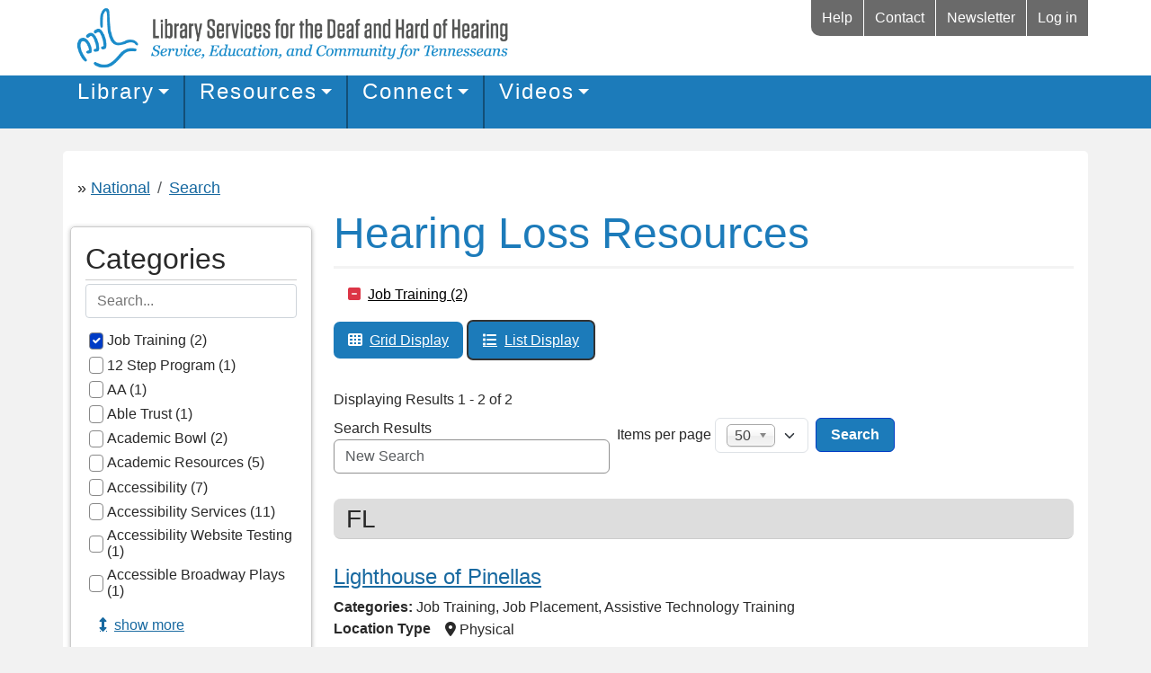

--- FILE ---
content_type: text/html; charset=UTF-8
request_url: https://tndeaflibrary.nashville.gov/resources/search?shared%5B0%5D=hide%3Anational&shared%5B1%5D=service_type%3A1324
body_size: 67545
content:

<!DOCTYPE html>
<html lang="en" dir="ltr" class="h-100">
  <head>
    
    <style>
      body{display: none;}
    </style>
    <script>
      window.onload = function() {
        document.getElementById("body").style.display="block";
      }
    </script>

    <meta charset="utf-8" />
<style>body #backtotop {top: 50%;}</style>
<script>var _paq = _paq || [];(function(){var u=(("https:" == document.location.protocol) ? "https://matomo.library.nashville.org/matomo/" : "http://matomo.library.nashville.org/matomo/");_paq.push(["setSiteId", "6"]);_paq.push(["setTrackerUrl", u+"matomo.php"]);_paq.push(["setDoNotTrack", 1]);if (!window.matomo_search_results_active) {_paq.push(["trackPageView"]);}_paq.push(["setIgnoreClasses", ["no-tracking","colorbox"]]);_paq.push(["enableLinkTracking"]);var d=document,g=d.createElement("script"),s=d.getElementsByTagName("script")[0];g.type="text/javascript";g.defer=true;g.async=true;g.src=u+"matomo.js";s.parentNode.insertBefore(g,s);})();</script>
<script>var _mtm = window._mtm = window._mtm || [];_mtm.push({"mtm.startTime": (new Date().getTime()), "event": "mtm.Start"});var d = document, g = d.createElement("script"), s = d.getElementsByTagName("script")[0];g.type = "text/javascript";g.async = true;g.src="https://matomo.library.nashville.org/matomo/js/container_x4b41w8o.js";s.parentNode.insertBefore(g, s);</script>
<link rel="canonical" href="https://tndeaflibrary.nashville.gov/resources/search" />
<meta name="Generator" content="Drupal 11 (https://www.drupal.org)" />
<meta name="MobileOptimized" content="width" />
<meta name="HandheldFriendly" content="true" />
<meta name="viewport" content="width=device-width, initial-scale=1.0" />
<link rel="icon" href="/sites/default/files/favicon.ico" type="image/vnd.microsoft.icon" />

    <title>Hearing Loss Resources | Library Services for the Deaf and Hard of Hearing</title>
    <link rel="stylesheet" media="all" href="/sites/default/files/css/css_2No2pgXTSW6X4v7KfRB7fa8samGCCFpkadvwYJpUJNc.css?delta=0&amp;language=en&amp;theme=lsdhh&amp;include=[base64]" />
<link rel="stylesheet" media="all" href="https://unpkg.com/@fullcalendar/core@4.4.2/main.min.css" />
<link rel="stylesheet" media="all" href="https://unpkg.com/@fullcalendar/daygrid@4.4.2/main.min.css" />
<link rel="stylesheet" media="all" href="https://unpkg.com/@fullcalendar/timegrid@4.4.2/main.min.css" />
<link rel="stylesheet" media="all" href="https://unpkg.com/@fullcalendar/list@4.4.2/main.min.css" />
<link rel="stylesheet" media="all" href="/sites/default/files/css/css__x8sTU8H2ssrut8sE0ryq6eQQ3BILMba6EzekD0xx3M.css?delta=5&amp;language=en&amp;theme=lsdhh&amp;include=[base64]" />
<link rel="stylesheet" media="all" href="https://use.fontawesome.com/releases/v6.5.1/css/all.css" />
<link rel="stylesheet" media="all" href="/sites/default/files/css/css_7dq9DsCGOzub1t_BbpodYawV-9kRIa0sio6Mas2-f5k.css?delta=7&amp;language=en&amp;theme=lsdhh&amp;include=[base64]" />
<link rel="stylesheet" media="all" href="/sites/default/files/css/css_afMPrSo_t94UBVDQhGut4huXDnVx5XS_oWomxL9y8xk.css?delta=8&amp;language=en&amp;theme=lsdhh&amp;include=[base64]" />

    

  </head>
  <body class="paths--resources-search role-anonymous path-resources   d-flex flex-column h-100" id="body">
    
    
      <div class="dialog-off-canvas-main-canvas d-flex flex-column h-100" data-off-canvas-main-canvas>
    

<header>
  <div class="container">

    <div class="region region-nav-additional">
    <nav role="navigation" aria-labelledby="block-lsdhh-account-menu-menu" id="block-lsdhh-account-menu" class="settings-tray-editable block block-menu navigation menu--account" data-drupal-settingstray="editable">
            
  <h5 class="visually-hidden" id="block-lsdhh-account-menu-menu">User account menu</h5>
  

        
        <div class="additional-nav-wrap">
<div class="mobile mobile-search"><a id="toggle-search" href="#"><span class="sr-only">Mobile Search</span><i class="fas fa-search"></i></a></div>

<ul data-block="nav_additional" region="nav_additional" class="nav navbar-nav">
                                    <li class="nav-item">
                <a href="/discover/help-center" class="menu-help nav-link" data-drupal-link-system-path="node/13">Help</a>
                            </li>
                                <li class="nav-item">
                <a href="/discover/about-us/contact" title="" class="nav-link" data-drupal-link-system-path="node/12">Contact</a>
                            </li>
                                <li class="nav-item">
                <a href="https://lsdhh.library.nashville.org/email-newsletter" class="nav-link">Newsletter</a>
                            </li>
                                <li class="nav-item">
                <a href="/user/login?destination=/user" class="nav-link" data-drupal-link-system-path="user/login">Log in</a>
                            </li>
            </ul>
        

</ul>
</div>

<div class="mobile-search-block"><div class="lsdhh-global-search-form block block-lsdhh-global-search block-lsdhh-global-search-form" data-drupal-selector="lsdhh-global-search-form">
    
        
            <form action="/resources/search?shared%5B0%5D=hide%3Anational&amp;shared%5B1%5D=service_type%3A1324" method="post" id="lsdhh-global-search-form" accept-charset="UTF-8">
  <i class="fas fa-search mobile"></i><div class="js-form-item form-item js-form-type-textfield form-type-textfield js-form-item-string form-item-string">
      <label for="edit-string">Search</label>
        
    <input placeholder="Search LSDHH site" autocomplete="off" data-drupal-selector="edit-string" type="text" id="edit-string" name="string" value="" size="60" maxlength="128" class="form-text form-control" />


        </div>
<fieldset data-drupal-selector="edit-options" id="edit-options--wrapper" class="fieldgroup form-composite js-form-item form-item js-form-wrapper form-wrapper">
            <legend>
        <span class="fieldset-legend">What would you like to search for?</span>
    </legend>
    <div class="fieldset-wrapper">
                                <div id="edit-options" class="form-radios"><div class="form-check js-form-item form-item js-form-type-radio form-type-radio js-form-item-options form-item-options">
        
    <input data-drupal-selector="edit-options-entire-site" type="radio" id="edit-options-entire-site" name="options" value="entire_site" checked="checked" class="form-radio form-check-input" />


        <label class="form-check-label option" for="edit-options-entire-site">LSDHH Site</label>
      </div>
<div class="form-check js-form-item form-item js-form-type-radio form-type-radio js-form-item-options form-item-options">
        
    <input data-drupal-selector="edit-options-events" type="radio" id="edit-options-events" name="options" value="events" class="form-radio form-check-input" />


        <label class="form-check-label option" for="edit-options-events">Events</label>
      </div>
<div class="form-check js-form-item form-item js-form-type-radio form-type-radio js-form-item-options form-item-options">
        
    <input data-drupal-selector="edit-options-resources" type="radio" id="edit-options-resources" name="options" value="resources" class="form-radio form-check-input" />


        <label class="form-check-label option" for="edit-options-resources">Resources</label>
      </div>
<div class="form-check js-form-item form-item js-form-type-radio form-type-radio js-form-item-options form-item-options">
        
    <input data-drupal-selector="edit-options-library" type="radio" id="edit-options-library" name="options" value="library" class="form-radio form-check-input" />


        <label class="form-check-label option" for="edit-options-library">LSDHH/NPL Collection</label>
      </div>
</div>

                    </div>
</fieldset>

    <input autocomplete="off" data-drupal-selector="form-wdx2cb7lf3k-bn1qm4ssqk0u4igtgs0zm6bdifuvdcc" type="hidden" name="form_build_id" value="form-wDX2cB7lF3K_BN1qM4ssqK0U4IgTGs0Zm6BdiFuVDCc" />


    <input data-drupal-selector="edit-lsdhh-global-search-form" type="hidden" name="form_id" value="lsdhh_global_search_form" />

<div class="url-textfield js-form-wrapper form-wrapper" style="display: none !important;"><div class="js-form-item form-item js-form-type-textfield form-type-textfield js-form-item-url form-item-url">
      <label for="edit-url">Leave this field blank</label>
        
    <input autocomplete="off" data-drupal-selector="edit-url" type="text" id="edit-url" name="url" value="" size="20" maxlength="128" class="form-text form-control" />


        </div>
</div>
<div data-drupal-selector="edit-actions" class="form-actions js-form-wrapper form-wrapper" id="edit-actions--2">
        <input data-drupal-selector="edit-submit" type="submit" id="edit-submit" name="op" value="Search" class="button js-form-submit form-submit btn btn-primary" />

</div>

</form>

    </div>
</div>

  </nav>

  </div>

    <div class="region region-header">
    <div id="block-userwayforcedcode" class="display_none userwaycss settings-tray-editable block block-block-content block-block-content80b4a131-e5f3-4bfc-a98d-360ec6200fe8" data-drupal-settingstray="editable">
    
        
            
                        <div class="clearfix text-formatted field field--name-body field--type-text-with-summary field--label-hidden field__item"><script src="https://cdn.userway.org/widget.js?account=pG30PQL7hg"></script></div>
            
    </div>

  </div>

    <div class="region region-nav-branding">
    <div id="block-responsivemenumobileicon" class="responsive-menu-toggle-wrapper responsive-menu-toggle settings-tray-editable block block-responsive-menu block-responsive-menu-toggle" data-drupal-settingstray="editable">
    
        
            <a id="toggle-icon" class="toggle responsive-menu-toggle-icon" title="Menu" href="#off-canvas">
  <span class="icon"></span><span class="label">Menu</span>
</a>
    </div>
<div id="block-lsdhh-branding" class="settings-tray-editable block block-system block-system-branding-block" data-drupal-settingstray="editable">
    
        
        <div class="navbar-brand d-flex align-items-center">
        <a href="/" title="Home" rel="home" class="site-logo d-block">
            <img src="/sites/default/files/lsdhh-primary-web_4.png" alt="Library Services for the Deaf and Hard of Hearing - Service, Education and Community for Tennesseans" />
        </a>
    <div>

    </div>
    </div>
</div>
<div id="block-horizontalmenu" class="settings-tray-editable block block-responsive-menu block-responsive-menu-horizontal-menu" data-drupal-settingstray="editable">
    
        
            <nav class="responsive-menu-block-wrapper">
  
              <ul id="horizontal-menu" class="horizontal-menu">
                    <li class="menu-item">
        <a href="https://lsdhh.library.nashville.org/Search/Results?filter%5b%5d=available_at_catalog%3A%22LSDHH%22" title="Click to search the LSDHH Library Collection from the main Library search page.">Search Physical Collection</a>
              </li>
                <li class="menu-item menu-item--expanded">
        <a href="/library" data-drupal-link-system-path="node/9223">Library</a>
                                <ul class="menu sub-nav">
                    <li class="menu-item">
        <a href="/discover/help-center/lsdhh-application" data-drupal-link-system-path="node/16">LSDHH Application</a>
              </li>
                <li class="menu-item">
        <a href="https://library.nashville.org/get-card">NPL Library Card</a>
              </li>
                <li class="menu-item">
        <a href="/discover/help-center/rules-for-borrowing" data-drupal-link-system-path="node/17">Rules For Borrowing</a>
              </li>
                <li class="menu-item">
        <a href="/discover/help-center/faq" data-drupal-link-system-path="node/18">Library FAQs</a>
              </li>
        </ul>
  
              </li>
                <li class="menu-item menu-item--expanded">
        <a href="/resources/national" data-drupal-link-system-path="resources/national">Hearing Loss Resources</a>
                                <ul class="menu sub-nav">
                    <li class="menu-item">
        <a href="/resources/national" data-drupal-link-system-path="resources/national">Search all Resources</a>
              </li>
                <li class="menu-item">
        <a href="/resources/national#block-lsdhh-content" data-drupal-link-system-path="resources/national">Browse by State Map</a>
              </li>
                <li class="menu-item">
        <a href="/resources/national/alphabetical-glossary" data-drupal-link-system-path="resources/national/alphabetical-glossary">Browse A - Z Index</a>
              </li>
                <li class="menu-item">
        <a href="/resources/browse-index" data-drupal-link-system-path="resources/browse-index">Browse by Topic</a>
              </li>
                <li class="menu-item">
        <a href="https://lsdhh.library.nashville.org/lsdhh/submit-resource">Submit a Possible Resource</a>
              </li>
        </ul>
  
              </li>
                <li class="menu-item menu-item--expanded">
        <a href="/connect" data-drupal-link-system-path="node/997">Connect</a>
                                <ul class="menu sub-nav">
                    <li class="menu-item">
        <a href="/connect/event-calendar?state=TN" data-drupal-link-query="{&quot;state&quot;:&quot;TN&quot;}" data-drupal-link-system-path="connect/event-calendar">Event Calendar</a>
              </li>
                <li class="menu-item">
        <a href="/connect/calendar/upcoming-events?state=TN" data-drupal-link-query="{&quot;state&quot;:&quot;TN&quot;}" data-drupal-link-system-path="connect/calendar/upcoming-events">Upcoming Events List</a>
              </li>
                <li class="menu-item">
        <a href="https://tndeaflibrary.nashville.gov/connect/calendar/sign-language-classes">Sign Language Classes</a>
              </li>
                <li class="menu-item">
        <a href="/connect/calendar/upcoming-camps" data-drupal-link-system-path="connect/calendar/upcoming-camps">Upcoming Camps</a>
              </li>
                <li class="menu-item menu-item--expanded">
        <a href="/connect/helpful-links" data-drupal-link-system-path="node/24">Helpful Links</a>
                                <ul class="menu sub-nav">
                    <li class="menu-item">
        <a href="/connect/helpful-links/tennessee" data-drupal-link-system-path="node/25">Tennessee</a>
              </li>
                <li class="menu-item">
        <a href="/connect/helpful-links/national-organizations" data-drupal-link-system-path="node/26">National</a>
              </li>
                <li class="menu-item">
        <a href="/connect/helpful-links/parent-info" data-drupal-link-system-path="node/28">Parent Info</a>
              </li>
                <li class="menu-item">
        <a href="/connect/helpful-links/vendors" data-drupal-link-system-path="node/30">Vendors</a>
              </li>
                <li class="menu-item">
        <a href="/connect/helpful-links/publications" data-drupal-link-system-path="node/31">Publications</a>
              </li>
                <li class="menu-item">
        <a href="/connect/helpful-links/deaf-culture-miscellaneous-resources" data-drupal-link-system-path="node/32">Miscellaneous</a>
              </li>
                <li class="menu-item">
        <a href="/connect/helpful-links/technologies" data-drupal-link-system-path="node/1004">Technologies</a>
              </li>
        </ul>
  
              </li>
        </ul>
  
              </li>
                <li class="menu-item menu-item--expanded">
        <a href="/videos" data-drupal-link-system-path="node/9256">Videos</a>
                                <ul class="menu sub-nav">
                    <li class="menu-item">
        <a href="/videos/featured-playlists" data-drupal-link-system-path="node/8914">Featured Playlists</a>
              </li>
                <li class="menu-item">
        <a href="/videos/deaf-journeys-series" data-drupal-link-system-path="videos/deaf-journeys-series">Deaf Journeys Series</a>
              </li>
                <li class="menu-item">
        <a href="/videos/signing-story-time" data-drupal-link-system-path="videos/signing-story-time">Signing Story Time</a>
              </li>
                <li class="menu-item">
        <a href="/videos/interpreted-marionette-shows" data-drupal-link-system-path="videos/interpreted-marionette-shows">Interpreted Marionette Shows</a>
              </li>
                <li class="menu-item">
        <a href="/videos/interpreted-help-videos" data-drupal-link-system-path="videos/interpreted-help-videos">Interpreted Help Videos</a>
              </li>
        </ul>
  
              </li>
                <li class="menu-item">
        <a href="/discover/about-us/contact" data-drupal-link-system-path="node/12">Contact</a>
              </li>
                <li class="menu-item">
        <a href="/about" data-drupal-link-system-path="node/9222">About Us</a>
              </li>
                <li class="menu-item menu-item--expanded">
        <a href="/discover/help-center" data-drupal-link-system-path="node/13">Help Center</a>
                                <ul class="menu sub-nav">
                    <li class="menu-item">
        <a href="/discover/help-center/lsdhh-application" data-drupal-link-system-path="node/16">LSDHH Application</a>
              </li>
                <li class="menu-item">
        <a href="/discover/help-center/rules-for-borrowing" data-drupal-link-system-path="node/17">Rules For Borrowing</a>
              </li>
                <li class="menu-item">
        <a href="/discover/help-center/npl-library-card" data-drupal-link-system-path="node/15">NPL Library Card</a>
              </li>
                <li class="menu-item">
        <a href="/discover/help-center/faq" data-drupal-link-system-path="node/18">Website FAQ</a>
              </li>
                <li class="menu-item">
        <a href="/discover/help-center/feedback-and-questions" data-drupal-link-system-path="node/19">Feedback and Questions</a>
              </li>
                <li class="menu-item">
        <a href="/help-center/website-faqs" data-drupal-link-system-path="node/3143">Website FAQs</a>
              </li>
                <li class="menu-item">
        <a href="/discover/help-center/privacy-policy" data-drupal-link-system-path="node/3938">Privacy Policy</a>
              </li>
        </ul>
  
              </li>
        </ul>
  


</nav>
    </div>

  </div>


  
    </div>
    <nav class="navbar navbar-expand-lg navbar-light text-dark ">
    <div class="container d-flex">

      <div class="collapse navbar-collapse flex-wrap" id="navbarSupportedContent">
          <div class="region region-nav-main">
    <div id="block-megamenu" class="settings-tray-editable block block-tb-megamenu block-tb-megamenu-menu-blockmega-menu" data-drupal-settingstray="editable">
    
        
            <nav  class="tbm tbm-mega-menu tbm-no-arrows" id="tbm-mega-menu" data-breakpoint="992" aria-label="mega-menu navigation">
      <button class="tbm-button" type="button">
      <span class="tbm-button-container">
        <span></span>
        <span></span>
        <span></span>
        <span></span>
      </span>
    </button>
    <div class="tbm-collapse  always-show">
    <ul  class="tbm-nav level-0 items-4" role="list" >
          <li  class="tbm-item level-1 tbm-left tbm-item--has-dropdown" aria-level="1" >
            <a href="/library"  class="tbm-link level-1 tbm-toggle" aria-expanded="false">
            Library
        </a>
<div  class="main-menu-library tbm-submenu tbm-item-child tbm-has-width" style="width: 420px;" role="list">
      <div  class="tbm-row">
      <div  class="tbm-column span12">
  <div class="tbm-column-inner">
                 <div  class="tbm-block">
    <div class="block-inner">
      <nav role="navigation" aria-labelledby="block-system-menu-blocklibrary-mega-menu-menu" id="block-system-menu-blocklibrary-mega-menu" class="block block-menu navigation menu--library---mega-menu">
            
  <h5 class="visually-hidden" id="block-system-menu-blocklibrary-mega-menu-menu">Library -&gt; Mega menu</h5>
  

        
              <ul class="nav navbar-nav">
                    <li class="nav-item">
        <a href="/library" class="nav-link" data-drupal-link-system-path="node/9223">Library</a>
              </li>
                <li class="nav-item">
        <a href="https://lsdhh.library.nashville.org/?browseCategory=hi_new_to_lsdhh" target="_blank" rel="nofollow" class="nav-link">Search Physical Collection</a>
              </li>
                <li class="nav-item">
        <a href="/discover/help-center/lsdhh-application" class="nav-link" data-drupal-link-system-path="node/16">LSDHH Application</a>
              </li>
                <li class="nav-item">
        <a href="https://library.nashville.org/get-card" class="nav-link">NPL Library Card</a>
              </li>
                <li class="nav-item">
        <a href="/discover/help-center/rules-for-borrowing" class="nav-link" data-drupal-link-system-path="node/17">Rules For Borrowing</a>
              </li>
                <li class="nav-item">
        <a href="/discover/help-center/faq" class="nav-link" data-drupal-link-system-path="node/18">Library FAQs</a>
              </li>
        </ul>
  


  </nav>

    </div>
  </div>

      </div>
</div>

  </div>

  </div>

</li>

          <li  class="tbm-item level-1 tbm-left tbm-item--has-dropdown" aria-level="1" >
            <a href="/resources/national"  class="tbm-link level-1 tbm-toggle" aria-expanded="false">
            Resources
        </a>
<div  class="main-menu-resources tbm-submenu tbm-item-child tbm-has-width" style="width: 420px;" role="list">
      <div  class="tbm-row">
      <div  class="tbm-column span12">
  <div class="tbm-column-inner">
                 <div  class="tbm-block">
    <div class="block-inner">
      <nav role="navigation" aria-labelledby="block-system-menu-blockdirectory-mega-menu-menu" id="block-system-menu-blockdirectory-mega-menu" class="block block-menu navigation menu--directory-mega-menu">
            
  <h5 class="visually-hidden" id="block-system-menu-blockdirectory-mega-menu-menu">Directory Mega Menu</h5>
  

        
              <ul class="nav navbar-nav">
                    <li class="nav-item">
        <a href="/resources/national" class="nav-link" data-drupal-link-system-path="resources/national">Hearing Loss Resources</a>
              </li>
                <li class="nav-item">
        <a href="/resources/national#block-lsdhh-content" class="nav-link" data-drupal-link-system-path="resources/national">Browse by State Map</a>
              </li>
                <li class="nav-item">
        <a href="/resources/browse-index" class="nav-link" data-drupal-link-system-path="resources/browse-index">Browse by Topic</a>
              </li>
                <li class="nav-item">
        <a href="/resources/national/alphabetical-glossary" class="nav-link" data-drupal-link-system-path="resources/national/alphabetical-glossary">Browse A - Z Index</a>
              </li>
                <li class="nav-item">
        <a href="https://lsdhh.library.nashville.org/lsdhh/submit-resource" class="nav-link">Submit a Possible Resource</a>
              </li>
        </ul>
  


  </nav>

    </div>
  </div>

      </div>
</div>

  </div>

  </div>

</li>

          <li  class="tbm-item level-1 tbm-left tbm-item--has-dropdown" aria-level="1" >
            <a href="/connect"  class="tbm-link level-1 tbm-toggle" aria-expanded="false">
            Connect
        </a>
<div  class="main-menu-connect tbm-submenu tbm-item-child tbm-has-width" style="width: 800px;" role="list">
      <div  class="tbm-row">
      <div  class="tbm-column span6">
  <div class="tbm-column-inner">
                 <div  class="tbm-block">
    <div class="block-inner">
      <nav role="navigation" aria-labelledby="block-system-menu-blockconnect-cal-menu" id="block-system-menu-blockconnect-cal" class="block block-menu navigation menu--connect---cal">
            
  <h5 class="visually-hidden" id="block-system-menu-blockconnect-cal-menu">Connect -&gt; Calendar</h5>
  

        
              <ul class="nav navbar-nav">
                    <li class="nav-item">
        <a href="/connect/event-calendar?state=TN" class="nav-link" data-drupal-link-query="{&quot;state&quot;:&quot;TN&quot;}" data-drupal-link-system-path="connect/event-calendar">Calendar</a>
              </li>
                <li class="nav-item">
        <a href="/connect/event-calendar?state=TN" class="nav-link" data-drupal-link-query="{&quot;state&quot;:&quot;TN&quot;}" data-drupal-link-system-path="connect/event-calendar">Event Calendar</a>
              </li>
                <li class="nav-item">
        <a href="/connect/calendar/upcoming-events?state=TN" class="nav-link" data-drupal-link-query="{&quot;state&quot;:&quot;TN&quot;}" data-drupal-link-system-path="connect/calendar/upcoming-events">Event Listings</a>
              </li>
                <li class="nav-item">
        <a href="/connect/calendar/sign-language-classes" class="nav-link" data-drupal-link-system-path="connect/calendar/sign-language-classes">Sign Language Classes</a>
              </li>
                <li class="nav-item">
        <a href="/connect/calendar/upcoming-camps" class="nav-link" data-drupal-link-system-path="connect/calendar/upcoming-camps">Upcoming Camps</a>
              </li>
                <li class="nav-item">
        <a href="https://catalog.library.nashville.org/lsdhh/submit-event" class="nav-link">Add an Event</a>
              </li>
        </ul>
  


  </nav>

    </div>
  </div>

      </div>
</div>

      <div  class="tbm-column span6">
  <div class="tbm-column-inner">
                 <div  class="tbm-block">
    <div class="block-inner">
      <nav role="navigation" aria-labelledby="block-system-menu-blockmenu-sub-menu-helpful-links-menu" id="block-system-menu-blockmenu-sub-menu-helpful-links" class="block block-menu navigation menu--menu-sub-menu-helpful-links">
            
  <h5 class="visually-hidden" id="block-system-menu-blockmenu-sub-menu-helpful-links-menu">Sub-Menu Helpful Links</h5>
  

        
              <ul class="nav navbar-nav">
                    <li class="nav-item">
        <a href="/connect/helpful-links" class="nav-link" data-drupal-link-system-path="node/24">Helpful Links</a>
              </li>
                <li class="nav-item">
        <a href="/connect/helpful-links/tennessee" title="" class="nav-link" data-drupal-link-system-path="node/25">Tennessee</a>
              </li>
                <li class="nav-item">
        <a href="/connect/helpful-links/national-organizations" title="" class="nav-link" data-drupal-link-system-path="node/26">National</a>
              </li>
                <li class="nav-item">
        <a href="/connect/helpful-links/education" class="nav-link" data-drupal-link-system-path="node/27">Education</a>
              </li>
                <li class="nav-item">
        <a href="/connect/helpful-links/parent-info" title="" class="nav-link" data-drupal-link-system-path="node/28">Parent Info</a>
              </li>
                <li class="nav-item">
        <a href="/connect/helpful-links/signing-interpreting" class="nav-link" data-drupal-link-system-path="node/29">Signing</a>
              </li>
                <li class="nav-item">
        <a href="/connect/helpful-links/vendors" title="" class="nav-link" data-drupal-link-system-path="node/30">Vendors</a>
              </li>
                <li class="nav-item">
        <a href="/connect/helpful-links/publications" title="" class="nav-link" data-drupal-link-system-path="node/31">Publications</a>
              </li>
                <li class="nav-item">
        <a href="/connect/helpful-links/deaf-culture-miscellaneous-resources" title="" class="nav-link" data-drupal-link-system-path="node/32">Miscellaneous</a>
              </li>
                <li class="nav-item">
        <a href="/connect/helpful-links/technologies" class="nav-link" data-drupal-link-system-path="node/1004">Technologies</a>
              </li>
        </ul>
  


  </nav>

    </div>
  </div>

      </div>
</div>

  </div>

  </div>

</li>

          <li  class="tbm-item level-1 tbm-left tbm-item--has-dropdown" aria-level="1" >
            <a href="/videos"  class="tbm-link level-1 tbm-toggle" aria-expanded="false">
            Videos
        </a>
<div  class="main-menu-discover tbm-submenu tbm-item-child tbm-has-width" style="width: 420px;" role="list">
      <div  class="tbm-row">
      <div  class="tbm-column span12">
  <div class="tbm-column-inner">
                 <div  class="tbm-block">
    <div class="block-inner">
      <nav role="navigation" aria-labelledby="block-system-menu-blocklearn-videos-menu" id="block-system-menu-blocklearn-videos" class="block block-menu navigation menu--learn---videos">
            
  <h5 class="visually-hidden" id="block-system-menu-blocklearn-videos-menu">Learn -&gt; Videos</h5>
  

        
              <ul class="nav navbar-nav">
                    <li class="nav-item">
        <a href="/videos/deaf-journeys-series" class="nav-link" data-drupal-link-system-path="videos/deaf-journeys-series">Deaf Journeys Series</a>
              </li>
                <li class="nav-item">
        <a href="/videos/interpreted-marionette-shows" class="nav-link" data-drupal-link-system-path="videos/interpreted-marionette-shows">Interpreted Marionette Shows</a>
              </li>
                <li class="nav-item">
        <a href="/videos/signing-story-time" class="nav-link" data-drupal-link-system-path="videos/signing-story-time">Signing Story Time</a>
              </li>
                <li class="nav-item">
        <a href="/videos/featured-playlists" class="nav-link" data-drupal-link-system-path="node/8914">Featured Playlists</a>
              </li>
                <li class="nav-item">
        <a href="/videos/interpreted-help-videos" class="nav-link" data-drupal-link-system-path="videos/interpreted-help-videos">Interpreted Help Videos</a>
              </li>
        </ul>
  


  </nav>

    </div>
  </div>

      </div>
</div>

  </div>

  </div>

</li>

  </ul>

      </div>
  </nav>

<script>
if (window.matchMedia("(max-width: 992px)").matches) {
  document.getElementById("tbm-mega-menu").classList.add('tbm--mobile');
}

  document.getElementById('tbm-mega-menu').classList.add('tbm--mobile-hide');

</script>

    </div>

  </div>

      </div>
    </div>
  </nav>
  </header>

<main role="main">
  <div class="slider container"></div>

  
  <a id="main-content" tabindex="-1"></a>
  
  
  

  <div class="container">
        
      <div class="region region-content-top">
    <div data-drupal-messages-fallback class="hidden"></div>
<div id="block-breadcrumbs" class="settings-tray-editable block block-system block-system-breadcrumb-block" data-drupal-settingstray="editable">
    
        
                <nav aria-label="breadcrumb">
        <h2 id="system-breadcrumb" class="visually-hidden">Breadcrumb</h2>
        <ol class="breadcrumb">
            <li class="breadcrumb-logo"><a href="/"><img src="/themes/custom/lsdhh/images/logo-crop.png" alt="Cropped Logo"/></a></li>
                            <li class="breadcrumb-item">
                                            <a href="/resources/national">National</a>
                                    </li>
                            <li class="breadcrumb-item">
                                            <a href="/resources/search">Search</a>
                                    </li>
                    </ol>
    </nav>

    </div>

  </div>


    <div class="row g-0">
                  <div class="order-2 order-lg-1 col-12 col-lg-3">
          <div id="sidebar">
              <div class="region region-sidebar-first">
    <div class="facet-active block-facet--searchbox-checkbox settings-tray-editable block block-facets block-facet-blockservice-type-list" id="block-servicetypelist" data-drupal-settingstray="editable">
    
            <h2>Categories</h2>
        
            <div class="facets-widget-searchbox_checkbox">
    <input type="text" placeholder="Search..." class="facets-widget-searchbox" data-type="checkbox" />
            <ul data-drupal-facet-filter-key="shared" data-drupal-facet-id="service_type_list" data-drupal-facet-alias="service_type" class="facet-active js-facets-checkbox-links item-list__searchbox_checkbox facets-widget-searchbox-list"><li class="facet-item"><a href="/resources/search?shared%5B0%5D=hide%3Anational" rel="nofollow" class="is-active" data-drupal-facet-item-id="service-type-1324" data-drupal-facet-item-value="1324" data-drupal-facet-item-count="2" data-drupal-facet-filter-value="service_type:1324" data-drupal-facet-widget-element-class="facets-checkbox">  <span class="facet-item__status js-facet-deactivate">(-)</span>
<span class="facet-item__value">Job Training</span>
  <span class="facet-item__count">(2)</span>
</a></li><li class="facet-item"><a href="/resources/search?shared%5B0%5D=hide%3Anational&amp;shared%5B1%5D=service_type%3A360&amp;shared%5B2%5D=service_type%3A1324" rel="nofollow" data-drupal-facet-item-id="service-type-360" data-drupal-facet-item-value="360" data-drupal-facet-item-count="1" data-drupal-facet-filter-value="service_type:360" data-drupal-facet-widget-element-class="facets-checkbox"><span class="facet-item__value">12 Step Program</span>
  <span class="facet-item__count">(1)</span>
</a></li><li class="facet-item"><a href="/resources/search?shared%5B0%5D=hide%3Anational&amp;shared%5B1%5D=service_type%3A361&amp;shared%5B2%5D=service_type%3A1324" rel="nofollow" data-drupal-facet-item-id="service-type-361" data-drupal-facet-item-value="361" data-drupal-facet-item-count="1" data-drupal-facet-filter-value="service_type:361" data-drupal-facet-widget-element-class="facets-checkbox"><span class="facet-item__value">AA</span>
  <span class="facet-item__count">(1)</span>
</a></li><li class="facet-item"><a href="/resources/search?shared%5B0%5D=hide%3Anational&amp;shared%5B1%5D=service_type%3A362&amp;shared%5B2%5D=service_type%3A1324" rel="nofollow" data-drupal-facet-item-id="service-type-362" data-drupal-facet-item-value="362" data-drupal-facet-item-count="1" data-drupal-facet-filter-value="service_type:362" data-drupal-facet-widget-element-class="facets-checkbox"><span class="facet-item__value">Able Trust</span>
  <span class="facet-item__count">(1)</span>
</a></li><li class="facet-item"><a href="/resources/search?shared%5B0%5D=hide%3Anational&amp;shared%5B1%5D=service_type%3A363&amp;shared%5B2%5D=service_type%3A1324" rel="nofollow" data-drupal-facet-item-id="service-type-363" data-drupal-facet-item-value="363" data-drupal-facet-item-count="2" data-drupal-facet-filter-value="service_type:363" data-drupal-facet-widget-element-class="facets-checkbox"><span class="facet-item__value">Academic Bowl</span>
  <span class="facet-item__count">(2)</span>
</a></li><li class="facet-item"><a href="/resources/search?shared%5B0%5D=hide%3Anational&amp;shared%5B1%5D=service_type%3A364&amp;shared%5B2%5D=service_type%3A1324" rel="nofollow" data-drupal-facet-item-id="service-type-364" data-drupal-facet-item-value="364" data-drupal-facet-item-count="5" data-drupal-facet-filter-value="service_type:364" data-drupal-facet-widget-element-class="facets-checkbox"><span class="facet-item__value">Academic Resources</span>
  <span class="facet-item__count">(5)</span>
</a></li><li class="facet-item"><a href="/resources/search?shared%5B0%5D=hide%3Anational&amp;shared%5B1%5D=service_type%3A366&amp;shared%5B2%5D=service_type%3A1324" rel="nofollow" data-drupal-facet-item-id="service-type-366" data-drupal-facet-item-value="366" data-drupal-facet-item-count="7" data-drupal-facet-filter-value="service_type:366" data-drupal-facet-widget-element-class="facets-checkbox"><span class="facet-item__value">Accessibility</span>
  <span class="facet-item__count">(7)</span>
</a></li><li class="facet-item"><a href="/resources/search?shared%5B0%5D=hide%3Anational&amp;shared%5B1%5D=service_type%3A368&amp;shared%5B2%5D=service_type%3A1324" rel="nofollow" data-drupal-facet-item-id="service-type-368" data-drupal-facet-item-value="368" data-drupal-facet-item-count="11" data-drupal-facet-filter-value="service_type:368" data-drupal-facet-widget-element-class="facets-checkbox"><span class="facet-item__value">Accessibility Services</span>
  <span class="facet-item__count">(11)</span>
</a></li><li class="facet-item"><a href="/resources/search?shared%5B0%5D=hide%3Anational&amp;shared%5B1%5D=service_type%3A369&amp;shared%5B2%5D=service_type%3A1324" rel="nofollow" data-drupal-facet-item-id="service-type-369" data-drupal-facet-item-value="369" data-drupal-facet-item-count="1" data-drupal-facet-filter-value="service_type:369" data-drupal-facet-widget-element-class="facets-checkbox"><span class="facet-item__value">Accessibility Website Testing</span>
  <span class="facet-item__count">(1)</span>
</a></li><li class="facet-item"><a href="/resources/search?shared%5B0%5D=hide%3Anational&amp;shared%5B1%5D=service_type%3A370&amp;shared%5B2%5D=service_type%3A1324" rel="nofollow" data-drupal-facet-item-id="service-type-370" data-drupal-facet-item-value="370" data-drupal-facet-item-count="1" data-drupal-facet-filter-value="service_type:370" data-drupal-facet-widget-element-class="facets-checkbox"><span class="facet-item__value">Accessible Broadway Plays</span>
  <span class="facet-item__count">(1)</span>
</a></li><li class="facet-item"><a href="/resources/search?shared%5B0%5D=hide%3Anational&amp;shared%5B1%5D=service_type%3A371&amp;shared%5B2%5D=service_type%3A1324" rel="nofollow" data-drupal-facet-item-id="service-type-371" data-drupal-facet-item-value="371" data-drupal-facet-item-count="3" data-drupal-facet-filter-value="service_type:371" data-drupal-facet-widget-element-class="facets-checkbox"><span class="facet-item__value">Accessible Communication</span>
  <span class="facet-item__count">(3)</span>
</a></li><li class="facet-item"><a href="/resources/search?shared%5B0%5D=hide%3Anational&amp;shared%5B1%5D=service_type%3A372&amp;shared%5B2%5D=service_type%3A1324" rel="nofollow" data-drupal-facet-item-id="service-type-372" data-drupal-facet-item-value="372" data-drupal-facet-item-count="1" data-drupal-facet-filter-value="service_type:372" data-drupal-facet-widget-element-class="facets-checkbox"><span class="facet-item__value">Accessible Educational Materials (AEM)</span>
  <span class="facet-item__count">(1)</span>
</a></li><li class="facet-item"><a href="/resources/search?shared%5B0%5D=hide%3Anational&amp;shared%5B1%5D=service_type%3A373&amp;shared%5B2%5D=service_type%3A1324" rel="nofollow" data-drupal-facet-item-id="service-type-373" data-drupal-facet-item-value="373" data-drupal-facet-item-count="2" data-drupal-facet-filter-value="service_type:373" data-drupal-facet-widget-element-class="facets-checkbox"><span class="facet-item__value">Accessible Movies</span>
  <span class="facet-item__count">(2)</span>
</a></li><li class="facet-item"><a href="/resources/search?shared%5B0%5D=hide%3Anational&amp;shared%5B1%5D=service_type%3A375&amp;shared%5B2%5D=service_type%3A1324" rel="nofollow" data-drupal-facet-item-id="service-type-375" data-drupal-facet-item-value="375" data-drupal-facet-item-count="3" data-drupal-facet-filter-value="service_type:375" data-drupal-facet-widget-element-class="facets-checkbox"><span class="facet-item__value">Accessible Technology</span>
  <span class="facet-item__count">(3)</span>
</a></li><li class="facet-item"><a href="/resources/search?shared%5B0%5D=hide%3Anational&amp;shared%5B1%5D=service_type%3A365&amp;shared%5B2%5D=service_type%3A1324" rel="nofollow" data-drupal-facet-item-id="service-type-365" data-drupal-facet-item-value="365" data-drupal-facet-item-count="1" data-drupal-facet-filter-value="service_type:365" data-drupal-facet-widget-element-class="facets-checkbox"><span class="facet-item__value">Access to Residential Telephone Services</span>
  <span class="facet-item__count">(1)</span>
</a></li><li class="facet-item"><a href="/resources/search?shared%5B0%5D=hide%3Anational&amp;shared%5B1%5D=service_type%3A376&amp;shared%5B2%5D=service_type%3A1324" rel="nofollow" data-drupal-facet-item-id="service-type-376" data-drupal-facet-item-value="376" data-drupal-facet-item-count="1" data-drupal-facet-filter-value="service_type:376" data-drupal-facet-widget-element-class="facets-checkbox"><span class="facet-item__value">Accommodation Advocacy</span>
  <span class="facet-item__count">(1)</span>
</a></li><li class="facet-item"><a href="/resources/search?shared%5B0%5D=hide%3Anational&amp;shared%5B1%5D=service_type%3A377&amp;shared%5B2%5D=service_type%3A1324" rel="nofollow" data-drupal-facet-item-id="service-type-377" data-drupal-facet-item-value="377" data-drupal-facet-item-count="4" data-drupal-facet-filter-value="service_type:377" data-drupal-facet-widget-element-class="facets-checkbox"><span class="facet-item__value">Accommodations</span>
  <span class="facet-item__count">(4)</span>
</a></li><li class="facet-item"><a href="/resources/search?shared%5B0%5D=hide%3Anational&amp;shared%5B1%5D=service_type%3A383&amp;shared%5B2%5D=service_type%3A1324" rel="nofollow" data-drupal-facet-item-id="service-type-383" data-drupal-facet-item-value="383" data-drupal-facet-item-count="1" data-drupal-facet-filter-value="service_type:383" data-drupal-facet-widget-element-class="facets-checkbox"><span class="facet-item__value">Acting Classes</span>
  <span class="facet-item__count">(1)</span>
</a></li><li class="facet-item"><a href="/resources/search?shared%5B0%5D=hide%3Anational&amp;shared%5B1%5D=service_type%3A384&amp;shared%5B2%5D=service_type%3A1324" rel="nofollow" data-drupal-facet-item-id="service-type-384" data-drupal-facet-item-value="384" data-drupal-facet-item-count="3" data-drupal-facet-filter-value="service_type:384" data-drupal-facet-widget-element-class="facets-checkbox"><span class="facet-item__value">Activities</span>
  <span class="facet-item__count">(3)</span>
</a></li><li class="facet-item"><a href="/resources/search?shared%5B0%5D=hide%3Anational&amp;shared%5B1%5D=service_type%3A387&amp;shared%5B2%5D=service_type%3A1324" rel="nofollow" data-drupal-facet-item-id="service-type-387" data-drupal-facet-item-value="387" data-drupal-facet-item-count="1" data-drupal-facet-filter-value="service_type:387" data-drupal-facet-widget-element-class="facets-checkbox"><span class="facet-item__value">ADA Compliance</span>
  <span class="facet-item__count">(1)</span>
</a></li><li class="facet-item"><a href="/resources/search?shared%5B0%5D=hide%3Anational&amp;shared%5B1%5D=service_type%3A388&amp;shared%5B2%5D=service_type%3A1324" rel="nofollow" data-drupal-facet-item-id="service-type-388" data-drupal-facet-item-value="388" data-drupal-facet-item-count="1" data-drupal-facet-filter-value="service_type:388" data-drupal-facet-widget-element-class="facets-checkbox"><span class="facet-item__value">ADA Consulting</span>
  <span class="facet-item__count">(1)</span>
</a></li><li class="facet-item"><a href="/resources/search?shared%5B0%5D=hide%3Anational&amp;shared%5B1%5D=service_type%3A389&amp;shared%5B2%5D=service_type%3A1324" rel="nofollow" data-drupal-facet-item-id="service-type-389" data-drupal-facet-item-value="389" data-drupal-facet-item-count="3" data-drupal-facet-filter-value="service_type:389" data-drupal-facet-widget-element-class="facets-checkbox"><span class="facet-item__value">ADA Law Information</span>
  <span class="facet-item__count">(3)</span>
</a></li><li class="facet-item"><a href="/resources/search?shared%5B0%5D=hide%3Anational&amp;shared%5B1%5D=service_type%3A391&amp;shared%5B2%5D=service_type%3A1324" rel="nofollow" data-drupal-facet-item-id="service-type-391" data-drupal-facet-item-value="391" data-drupal-facet-item-count="2" data-drupal-facet-filter-value="service_type:391" data-drupal-facet-widget-element-class="facets-checkbox"><span class="facet-item__value">Adaptive Aids</span>
  <span class="facet-item__count">(2)</span>
</a></li><li class="facet-item"><a href="/resources/search?shared%5B0%5D=hide%3Anational&amp;shared%5B1%5D=service_type%3A392&amp;shared%5B2%5D=service_type%3A1324" rel="nofollow" data-drupal-facet-item-id="service-type-392" data-drupal-facet-item-value="392" data-drupal-facet-item-count="2" data-drupal-facet-filter-value="service_type:392" data-drupal-facet-widget-element-class="facets-checkbox"><span class="facet-item__value">Adaptive Equipment</span>
  <span class="facet-item__count">(2)</span>
</a></li><li class="facet-item"><a href="/resources/search?shared%5B0%5D=hide%3Anational&amp;shared%5B1%5D=service_type%3A393&amp;shared%5B2%5D=service_type%3A1324" rel="nofollow" data-drupal-facet-item-id="service-type-393" data-drupal-facet-item-value="393" data-drupal-facet-item-count="3" data-drupal-facet-filter-value="service_type:393" data-drupal-facet-widget-element-class="facets-checkbox"><span class="facet-item__value">Adaptive Sports</span>
  <span class="facet-item__count">(3)</span>
</a></li><li class="facet-item"><a href="/resources/search?shared%5B0%5D=hide%3Anational&amp;shared%5B1%5D=service_type%3A394&amp;shared%5B2%5D=service_type%3A1324" rel="nofollow" data-drupal-facet-item-id="service-type-394" data-drupal-facet-item-value="394" data-drupal-facet-item-count="1" data-drupal-facet-filter-value="service_type:394" data-drupal-facet-widget-element-class="facets-checkbox"><span class="facet-item__value">Addicted Criminal Justice Clients</span>
  <span class="facet-item__count">(1)</span>
</a></li><li class="facet-item"><a href="/resources/search?shared%5B0%5D=hide%3Anational&amp;shared%5B1%5D=service_type%3A395&amp;shared%5B2%5D=service_type%3A1324" rel="nofollow" data-drupal-facet-item-id="service-type-395" data-drupal-facet-item-value="395" data-drupal-facet-item-count="8" data-drupal-facet-filter-value="service_type:395" data-drupal-facet-widget-element-class="facets-checkbox"><span class="facet-item__value">Addiction Services</span>
  <span class="facet-item__count">(8)</span>
</a></li><li class="facet-item"><a href="/resources/search?shared%5B0%5D=hide%3Anational&amp;shared%5B1%5D=service_type%3A396&amp;shared%5B2%5D=service_type%3A1324" rel="nofollow" data-drupal-facet-item-id="service-type-396" data-drupal-facet-item-value="396" data-drupal-facet-item-count="1" data-drupal-facet-filter-value="service_type:396" data-drupal-facet-widget-element-class="facets-checkbox"><span class="facet-item__value">Addiction Treatment</span>
  <span class="facet-item__count">(1)</span>
</a></li><li class="facet-item"><a href="/resources/search?shared%5B0%5D=hide%3Anational&amp;shared%5B1%5D=service_type%3A397&amp;shared%5B2%5D=service_type%3A1324" rel="nofollow" data-drupal-facet-item-id="service-type-397" data-drupal-facet-item-value="397" data-drupal-facet-item-count="2" data-drupal-facet-filter-value="service_type:397" data-drupal-facet-widget-element-class="facets-checkbox"><span class="facet-item__value">Adjustment to Blindness</span>
  <span class="facet-item__count">(2)</span>
</a></li><li class="facet-item"><a href="/resources/search?shared%5B0%5D=hide%3Anational&amp;shared%5B1%5D=service_type%3A398&amp;shared%5B2%5D=service_type%3A1324" rel="nofollow" data-drupal-facet-item-id="service-type-398" data-drupal-facet-item-value="398" data-drupal-facet-item-count="9" data-drupal-facet-filter-value="service_type:398" data-drupal-facet-widget-element-class="facets-checkbox"><span class="facet-item__value">Adjustment to Hearing Loss</span>
  <span class="facet-item__count">(9)</span>
</a></li><li class="facet-item"><a href="/resources/search?shared%5B0%5D=hide%3Anational&amp;shared%5B1%5D=service_type%3A400&amp;shared%5B2%5D=service_type%3A1324" rel="nofollow" data-drupal-facet-item-id="service-type-400" data-drupal-facet-item-value="400" data-drupal-facet-item-count="1" data-drupal-facet-filter-value="service_type:400" data-drupal-facet-widget-element-class="facets-checkbox"><span class="facet-item__value">Administrators</span>
  <span class="facet-item__count">(1)</span>
</a></li><li class="facet-item"><a href="/resources/search?shared%5B0%5D=hide%3Anational&amp;shared%5B1%5D=service_type%3A413&amp;shared%5B2%5D=service_type%3A1324" rel="nofollow" data-drupal-facet-item-id="service-type-413" data-drupal-facet-item-value="413" data-drupal-facet-item-count="3" data-drupal-facet-filter-value="service_type:413" data-drupal-facet-widget-element-class="facets-checkbox"><span class="facet-item__value">Adult/Kids Resources</span>
  <span class="facet-item__count">(3)</span>
</a></li><li class="facet-item"><a href="/resources/search?shared%5B0%5D=hide%3Anational&amp;shared%5B1%5D=service_type%3A402&amp;shared%5B2%5D=service_type%3A1324" rel="nofollow" data-drupal-facet-item-id="service-type-402" data-drupal-facet-item-value="402" data-drupal-facet-item-count="2" data-drupal-facet-filter-value="service_type:402" data-drupal-facet-widget-element-class="facets-checkbox"><span class="facet-item__value">Adult and Child</span>
  <span class="facet-item__count">(2)</span>
</a></li><li class="facet-item"><a href="/resources/search?shared%5B0%5D=hide%3Anational&amp;shared%5B1%5D=service_type%3A403&amp;shared%5B2%5D=service_type%3A1324" rel="nofollow" data-drupal-facet-item-id="service-type-403" data-drupal-facet-item-value="403" data-drupal-facet-item-count="2" data-drupal-facet-filter-value="service_type:403" data-drupal-facet-widget-element-class="facets-checkbox"><span class="facet-item__value">Adult Day Program</span>
  <span class="facet-item__count">(2)</span>
</a></li><li class="facet-item"><a href="/resources/search?shared%5B0%5D=hide%3Anational&amp;shared%5B1%5D=service_type%3A404&amp;shared%5B2%5D=service_type%3A1324" rel="nofollow" data-drupal-facet-item-id="service-type-404" data-drupal-facet-item-value="404" data-drupal-facet-item-count="4" data-drupal-facet-filter-value="service_type:404" data-drupal-facet-widget-element-class="facets-checkbox"><span class="facet-item__value">Adult Deaf Resources</span>
  <span class="facet-item__count">(4)</span>
</a></li><li class="facet-item"><a href="/resources/search?shared%5B0%5D=hide%3Anational&amp;shared%5B1%5D=service_type%3A405&amp;shared%5B2%5D=service_type%3A1324" rel="nofollow" data-drupal-facet-item-id="service-type-405" data-drupal-facet-item-value="405" data-drupal-facet-item-count="1" data-drupal-facet-filter-value="service_type:405" data-drupal-facet-widget-element-class="facets-checkbox"><span class="facet-item__value">Adult Education</span>
  <span class="facet-item__count">(1)</span>
</a></li><li class="facet-item"><a href="/resources/search?shared%5B0%5D=hide%3Anational&amp;shared%5B1%5D=service_type%3A407&amp;shared%5B2%5D=service_type%3A1324" rel="nofollow" data-drupal-facet-item-id="service-type-407" data-drupal-facet-item-value="407" data-drupal-facet-item-count="1" data-drupal-facet-filter-value="service_type:407" data-drupal-facet-widget-element-class="facets-checkbox"><span class="facet-item__value">Adult Hearing</span>
  <span class="facet-item__count">(1)</span>
</a></li><li class="facet-item"><a href="/resources/search?shared%5B0%5D=hide%3Anational&amp;shared%5B1%5D=service_type%3A408&amp;shared%5B2%5D=service_type%3A1324" rel="nofollow" data-drupal-facet-item-id="service-type-408" data-drupal-facet-item-value="408" data-drupal-facet-item-count="1" data-drupal-facet-filter-value="service_type:408" data-drupal-facet-widget-element-class="facets-checkbox"><span class="facet-item__value">Adult Literacy</span>
  <span class="facet-item__count">(1)</span>
</a></li><li class="facet-item"><a href="/resources/search?shared%5B0%5D=hide%3Anational&amp;shared%5B1%5D=service_type%3A409&amp;shared%5B2%5D=service_type%3A1324" rel="nofollow" data-drupal-facet-item-id="service-type-409" data-drupal-facet-item-value="409" data-drupal-facet-item-count="2" data-drupal-facet-filter-value="service_type:409" data-drupal-facet-widget-element-class="facets-checkbox"><span class="facet-item__value">Adult Mental Health Services</span>
  <span class="facet-item__count">(2)</span>
</a></li><li class="facet-item"><a href="/resources/search?shared%5B0%5D=hide%3Anational&amp;shared%5B1%5D=service_type%3A410&amp;shared%5B2%5D=service_type%3A1324" rel="nofollow" data-drupal-facet-item-id="service-type-410" data-drupal-facet-item-value="410" data-drupal-facet-item-count="2" data-drupal-facet-filter-value="service_type:410" data-drupal-facet-widget-element-class="facets-checkbox"><span class="facet-item__value">Adult Program</span>
  <span class="facet-item__count">(2)</span>
</a></li><li class="facet-item"><a href="/resources/search?shared%5B0%5D=hide%3Anational&amp;shared%5B1%5D=service_type%3A411&amp;shared%5B2%5D=service_type%3A1324" rel="nofollow" data-drupal-facet-item-id="service-type-411" data-drupal-facet-item-value="411" data-drupal-facet-item-count="1" data-drupal-facet-filter-value="service_type:411" data-drupal-facet-widget-element-class="facets-checkbox"><span class="facet-item__value">Adult Programs</span>
  <span class="facet-item__count">(1)</span>
</a></li><li class="facet-item"><a href="/resources/search?shared%5B0%5D=hide%3Anational&amp;shared%5B1%5D=service_type%3A412&amp;shared%5B2%5D=service_type%3A1324" rel="nofollow" data-drupal-facet-item-id="service-type-412" data-drupal-facet-item-value="412" data-drupal-facet-item-count="2" data-drupal-facet-filter-value="service_type:412" data-drupal-facet-widget-element-class="facets-checkbox"><span class="facet-item__value">Adult Services</span>
  <span class="facet-item__count">(2)</span>
</a></li><li class="facet-item"><a href="/resources/search?shared%5B0%5D=hide%3Anational&amp;shared%5B1%5D=service_type%3A414&amp;shared%5B2%5D=service_type%3A1324" rel="nofollow" data-drupal-facet-item-id="service-type-414" data-drupal-facet-item-value="414" data-drupal-facet-item-count="1" data-drupal-facet-filter-value="service_type:414" data-drupal-facet-widget-element-class="facets-checkbox"><span class="facet-item__value">Advancing Civil Rights</span>
  <span class="facet-item__count">(1)</span>
</a></li><li class="facet-item"><a href="/resources/search?shared%5B0%5D=hide%3Anational&amp;shared%5B1%5D=service_type%3A415&amp;shared%5B2%5D=service_type%3A1324" rel="nofollow" data-drupal-facet-item-id="service-type-415" data-drupal-facet-item-value="415" data-drupal-facet-item-count="1" data-drupal-facet-filter-value="service_type:415" data-drupal-facet-widget-element-class="facets-checkbox"><span class="facet-item__value">Advancing Legislation</span>
  <span class="facet-item__count">(1)</span>
</a></li><li class="facet-item"><a href="/resources/search?shared%5B0%5D=hide%3Anational&amp;shared%5B1%5D=service_type%3A416&amp;shared%5B2%5D=service_type%3A1324" rel="nofollow" data-drupal-facet-item-id="service-type-416" data-drupal-facet-item-value="416" data-drupal-facet-item-count="2" data-drupal-facet-filter-value="service_type:416" data-drupal-facet-widget-element-class="facets-checkbox"><span class="facet-item__value">Adventure Camp</span>
  <span class="facet-item__count">(2)</span>
</a></li><li class="facet-item"><a href="/resources/search?shared%5B0%5D=hide%3Anational&amp;shared%5B1%5D=service_type%3A417&amp;shared%5B2%5D=service_type%3A1324" rel="nofollow" data-drupal-facet-item-id="service-type-417" data-drupal-facet-item-value="417" data-drupal-facet-item-count="1" data-drupal-facet-filter-value="service_type:417" data-drupal-facet-widget-element-class="facets-checkbox"><span class="facet-item__value">Advise on Legislation</span>
  <span class="facet-item__count">(1)</span>
</a></li><li class="facet-item"><a href="/resources/search?shared%5B0%5D=hide%3Anational&amp;shared%5B1%5D=service_type%3A418&amp;shared%5B2%5D=service_type%3A1324" rel="nofollow" data-drupal-facet-item-id="service-type-418" data-drupal-facet-item-value="418" data-drupal-facet-item-count="1" data-drupal-facet-filter-value="service_type:418" data-drupal-facet-widget-element-class="facets-checkbox"><span class="facet-item__value">Advising State Government</span>
  <span class="facet-item__count">(1)</span>
</a></li><li class="facet-item"><a href="/resources/search?shared%5B0%5D=hide%3Anational&amp;shared%5B1%5D=service_type%3A419&amp;shared%5B2%5D=service_type%3A1324" rel="nofollow" data-drupal-facet-item-id="service-type-419" data-drupal-facet-item-value="419" data-drupal-facet-item-count="2" data-drupal-facet-filter-value="service_type:419" data-drupal-facet-widget-element-class="facets-checkbox"><span class="facet-item__value">Advisory Council</span>
  <span class="facet-item__count">(2)</span>
</a></li><li class="facet-item"><a href="/resources/search?shared%5B0%5D=hide%3Anational&amp;shared%5B1%5D=service_type%3A420&amp;shared%5B2%5D=service_type%3A1324" rel="nofollow" data-drupal-facet-item-id="service-type-420" data-drupal-facet-item-value="420" data-drupal-facet-item-count="176" data-drupal-facet-filter-value="service_type:420" data-drupal-facet-widget-element-class="facets-checkbox"><span class="facet-item__value">Advocacy</span>
  <span class="facet-item__count">(176)</span>
</a></li><li class="facet-item"><a href="/resources/search?shared%5B0%5D=hide%3Anational&amp;shared%5B1%5D=service_type%3A421&amp;shared%5B2%5D=service_type%3A1324" rel="nofollow" data-drupal-facet-item-id="service-type-421" data-drupal-facet-item-value="421" data-drupal-facet-item-count="13" data-drupal-facet-filter-value="service_type:421" data-drupal-facet-widget-element-class="facets-checkbox"><span class="facet-item__value">Advocacy and Awareness</span>
  <span class="facet-item__count">(13)</span>
</a></li><li class="facet-item"><a href="/resources/search?shared%5B0%5D=hide%3Anational&amp;shared%5B1%5D=service_type%3A422&amp;shared%5B2%5D=service_type%3A1324" rel="nofollow" data-drupal-facet-item-id="service-type-422" data-drupal-facet-item-value="422" data-drupal-facet-item-count="2" data-drupal-facet-filter-value="service_type:422" data-drupal-facet-widget-element-class="facets-checkbox"><span class="facet-item__value">Advocacy Assistance Services</span>
  <span class="facet-item__count">(2)</span>
</a></li><li class="facet-item"><a href="/resources/search?shared%5B0%5D=hide%3Anational&amp;shared%5B1%5D=service_type%3A423&amp;shared%5B2%5D=service_type%3A1324" rel="nofollow" data-drupal-facet-item-id="service-type-423" data-drupal-facet-item-value="423" data-drupal-facet-item-count="3" data-drupal-facet-filter-value="service_type:423" data-drupal-facet-widget-element-class="facets-checkbox"><span class="facet-item__value">Advocacy Resources</span>
  <span class="facet-item__count">(3)</span>
</a></li><li class="facet-item"><a href="/resources/search?shared%5B0%5D=hide%3Anational&amp;shared%5B1%5D=service_type%3A424&amp;shared%5B2%5D=service_type%3A1324" rel="nofollow" data-drupal-facet-item-id="service-type-424" data-drupal-facet-item-value="424" data-drupal-facet-item-count="1" data-drupal-facet-filter-value="service_type:424" data-drupal-facet-widget-element-class="facets-checkbox"><span class="facet-item__value">Affiliate Agency located in Indianapolis</span>
  <span class="facet-item__count">(1)</span>
</a></li><li class="facet-item"><a href="/resources/search?shared%5B0%5D=hide%3Anational&amp;shared%5B1%5D=service_type%3A425&amp;shared%5B2%5D=service_type%3A1324" rel="nofollow" data-drupal-facet-item-id="service-type-425" data-drupal-facet-item-value="425" data-drupal-facet-item-count="1" data-drupal-facet-filter-value="service_type:425" data-drupal-facet-widget-element-class="facets-checkbox"><span class="facet-item__value">Affiliate Agency located in St. Louis</span>
  <span class="facet-item__count">(1)</span>
</a></li><li class="facet-item"><a href="/resources/search?shared%5B0%5D=hide%3Anational&amp;shared%5B1%5D=service_type%3A426&amp;shared%5B2%5D=service_type%3A1324" rel="nofollow" data-drupal-facet-item-id="service-type-426" data-drupal-facet-item-value="426" data-drupal-facet-item-count="1" data-drupal-facet-filter-value="service_type:426" data-drupal-facet-widget-element-class="facets-checkbox"><span class="facet-item__value">Affiliate of Hearing Loss Association of America</span>
  <span class="facet-item__count">(1)</span>
</a></li><li class="facet-item"><a href="/resources/search?shared%5B0%5D=hide%3Anational&amp;shared%5B1%5D=service_type%3A1324&amp;shared%5B2%5D=service_type%3A2162" rel="nofollow" data-drupal-facet-item-id="service-type-2162" data-drupal-facet-item-value="2162" data-drupal-facet-item-count="24" data-drupal-facet-filter-value="service_type:2162" data-drupal-facet-widget-element-class="facets-checkbox"><span class="facet-item__value">Affiliate of National Black Deaf Advocates</span>
  <span class="facet-item__count">(24)</span>
</a></li><li class="facet-item"><a href="/resources/search?shared%5B0%5D=hide%3Anational&amp;shared%5B1%5D=service_type%3A427&amp;shared%5B2%5D=service_type%3A1324" rel="nofollow" data-drupal-facet-item-id="service-type-427" data-drupal-facet-item-value="427" data-drupal-facet-item-count="2" data-drupal-facet-filter-value="service_type:427" data-drupal-facet-widget-element-class="facets-checkbox"><span class="facet-item__value">Affiliate of the Hearing Loss Association of America</span>
  <span class="facet-item__count">(2)</span>
</a></li><li class="facet-item"><a href="/resources/search?shared%5B0%5D=hide%3Anational&amp;shared%5B1%5D=service_type%3A428&amp;shared%5B2%5D=service_type%3A1324" rel="nofollow" data-drupal-facet-item-id="service-type-428" data-drupal-facet-item-value="428" data-drupal-facet-item-count="8" data-drupal-facet-filter-value="service_type:428" data-drupal-facet-widget-element-class="facets-checkbox"><span class="facet-item__value">Affiliate of the National Association of the Deaf</span>
  <span class="facet-item__count">(8)</span>
</a></li><li class="facet-item"><a href="/resources/search?shared%5B0%5D=hide%3Anational&amp;shared%5B1%5D=service_type%3A429&amp;shared%5B2%5D=service_type%3A1324" rel="nofollow" data-drupal-facet-item-id="service-type-429" data-drupal-facet-item-value="429" data-drupal-facet-item-count="13" data-drupal-facet-filter-value="service_type:429" data-drupal-facet-widget-element-class="facets-checkbox"><span class="facet-item__value">Affiliate of the Registry of Interpreters for the Deaf (RID)</span>
  <span class="facet-item__count">(13)</span>
</a></li><li class="facet-item"><a href="/resources/search?shared%5B0%5D=hide%3Anational&amp;shared%5B1%5D=service_type%3A430&amp;shared%5B2%5D=service_type%3A1324" rel="nofollow" data-drupal-facet-item-id="service-type-430" data-drupal-facet-item-value="430" data-drupal-facet-item-count="1" data-drupal-facet-filter-value="service_type:430" data-drupal-facet-widget-element-class="facets-checkbox"><span class="facet-item__value">African American and Black Interpreter Professional Development</span>
  <span class="facet-item__count">(1)</span>
</a></li><li class="facet-item"><a href="/resources/search?shared%5B0%5D=hide%3Anational&amp;shared%5B1%5D=service_type%3A431&amp;shared%5B2%5D=service_type%3A1324" rel="nofollow" data-drupal-facet-item-id="service-type-431" data-drupal-facet-item-value="431" data-drupal-facet-item-count="1" data-drupal-facet-filter-value="service_type:431" data-drupal-facet-widget-element-class="facets-checkbox"><span class="facet-item__value">African American Deaf and Blind History</span>
  <span class="facet-item__count">(1)</span>
</a></li><li class="facet-item"><a href="/resources/search?shared%5B0%5D=hide%3Anational&amp;shared%5B1%5D=service_type%3A432&amp;shared%5B2%5D=service_type%3A1324" rel="nofollow" data-drupal-facet-item-id="service-type-432" data-drupal-facet-item-value="432" data-drupal-facet-item-count="4" data-drupal-facet-filter-value="service_type:432" data-drupal-facet-widget-element-class="facets-checkbox"><span class="facet-item__value">After School Program</span>
  <span class="facet-item__count">(4)</span>
</a></li><li class="facet-item"><a href="/resources/search?shared%5B0%5D=hide%3Anational&amp;shared%5B1%5D=service_type%3A433&amp;shared%5B2%5D=service_type%3A1324" rel="nofollow" data-drupal-facet-item-id="service-type-433" data-drupal-facet-item-value="433" data-drupal-facet-item-count="1" data-drupal-facet-filter-value="service_type:433" data-drupal-facet-widget-element-class="facets-checkbox"><span class="facet-item__value">Aging &amp; Disability Resource Center</span>
  <span class="facet-item__count">(1)</span>
</a></li><li class="facet-item"><a href="/resources/search?shared%5B0%5D=hide%3Anational&amp;shared%5B1%5D=service_type%3A434&amp;shared%5B2%5D=service_type%3A1324" rel="nofollow" data-drupal-facet-item-id="service-type-434" data-drupal-facet-item-value="434" data-drupal-facet-item-count="1" data-drupal-facet-filter-value="service_type:434" data-drupal-facet-widget-element-class="facets-checkbox"><span class="facet-item__value">Aging Resources</span>
  <span class="facet-item__count">(1)</span>
</a></li><li class="facet-item"><a href="/resources/search?shared%5B0%5D=hide%3Anational&amp;shared%5B1%5D=service_type%3A436&amp;shared%5B2%5D=service_type%3A1324" rel="nofollow" data-drupal-facet-item-id="service-type-436" data-drupal-facet-item-value="436" data-drupal-facet-item-count="1" data-drupal-facet-filter-value="service_type:436" data-drupal-facet-widget-element-class="facets-checkbox"><span class="facet-item__value">Alcohol and Drug Treatment</span>
  <span class="facet-item__count">(1)</span>
</a></li><li class="facet-item"><a href="/resources/search?shared%5B0%5D=hide%3Anational&amp;shared%5B1%5D=service_type%3A438&amp;shared%5B2%5D=service_type%3A1324" rel="nofollow" data-drupal-facet-item-id="service-type-438" data-drupal-facet-item-value="438" data-drupal-facet-item-count="1" data-drupal-facet-filter-value="service_type:438" data-drupal-facet-widget-element-class="facets-checkbox"><span class="facet-item__value">Alcoholics Anonymous</span>
  <span class="facet-item__count">(1)</span>
</a></li><li class="facet-item"><a href="/resources/search?shared%5B0%5D=hide%3Anational&amp;shared%5B1%5D=service_type%3A439&amp;shared%5B2%5D=service_type%3A1324" rel="nofollow" data-drupal-facet-item-id="service-type-439" data-drupal-facet-item-value="439" data-drupal-facet-item-count="1" data-drupal-facet-filter-value="service_type:439" data-drupal-facet-widget-element-class="facets-checkbox"><span class="facet-item__value">Alcoholics Anonymous Groups with ASL Interpreters</span>
  <span class="facet-item__count">(1)</span>
</a></li><li class="facet-item"><a href="/resources/search?shared%5B0%5D=hide%3Anational&amp;shared%5B1%5D=service_type%3A440&amp;shared%5B2%5D=service_type%3A1324" rel="nofollow" data-drupal-facet-item-id="service-type-440" data-drupal-facet-item-value="440" data-drupal-facet-item-count="1" data-drupal-facet-filter-value="service_type:440" data-drupal-facet-widget-element-class="facets-checkbox"><span class="facet-item__value">Alcoholism Treatment</span>
  <span class="facet-item__count">(1)</span>
</a></li><li class="facet-item"><a href="/resources/search?shared%5B0%5D=hide%3Anational&amp;shared%5B1%5D=service_type%3A443&amp;shared%5B2%5D=service_type%3A1324" rel="nofollow" data-drupal-facet-item-id="service-type-443" data-drupal-facet-item-value="443" data-drupal-facet-item-count="1" data-drupal-facet-filter-value="service_type:443" data-drupal-facet-widget-element-class="facets-checkbox"><span class="facet-item__value">Alerting Systems)</span>
  <span class="facet-item__count">(1)</span>
</a></li><li class="facet-item"><a href="/resources/search?shared%5B0%5D=hide%3Anational&amp;shared%5B1%5D=service_type%3A445&amp;shared%5B2%5D=service_type%3A1324" rel="nofollow" data-drupal-facet-item-id="service-type-445" data-drupal-facet-item-value="445" data-drupal-facet-item-count="1" data-drupal-facet-filter-value="service_type:445" data-drupal-facet-widget-element-class="facets-checkbox"><span class="facet-item__value">Alumni Events</span>
  <span class="facet-item__count">(1)</span>
</a></li><li class="facet-item"><a href="/resources/search?shared%5B0%5D=hide%3Anational&amp;shared%5B1%5D=service_type%3A446&amp;shared%5B2%5D=service_type%3A1324" rel="nofollow" data-drupal-facet-item-id="service-type-446" data-drupal-facet-item-value="446" data-drupal-facet-item-count="5" data-drupal-facet-filter-value="service_type:446" data-drupal-facet-widget-element-class="facets-checkbox"><span class="facet-item__value">American Sign Language</span>
  <span class="facet-item__count">(5)</span>
</a></li><li class="facet-item"><a href="/resources/search?shared%5B0%5D=hide%3Anational&amp;shared%5B1%5D=service_type%3A447&amp;shared%5B2%5D=service_type%3A1324" rel="nofollow" data-drupal-facet-item-id="service-type-447" data-drupal-facet-item-value="447" data-drupal-facet-item-count="2" data-drupal-facet-filter-value="service_type:447" data-drupal-facet-widget-element-class="facets-checkbox"><span class="facet-item__value">American Sign Language (ASL) and Language Assistance</span>
  <span class="facet-item__count">(2)</span>
</a></li><li class="facet-item"><a href="/resources/search?shared%5B0%5D=hide%3Anational&amp;shared%5B1%5D=service_type%3A448&amp;shared%5B2%5D=service_type%3A1324" rel="nofollow" data-drupal-facet-item-id="service-type-448" data-drupal-facet-item-value="448" data-drupal-facet-item-count="1" data-drupal-facet-filter-value="service_type:448" data-drupal-facet-widget-element-class="facets-checkbox"><span class="facet-item__value">American Sign Language and English Interpreting (B.S.)</span>
  <span class="facet-item__count">(1)</span>
</a></li><li class="facet-item"><a href="/resources/search?shared%5B0%5D=hide%3Anational&amp;shared%5B1%5D=service_type%3A449&amp;shared%5B2%5D=service_type%3A1324" rel="nofollow" data-drupal-facet-item-id="service-type-449" data-drupal-facet-item-value="449" data-drupal-facet-item-count="1" data-drupal-facet-filter-value="service_type:449" data-drupal-facet-widget-element-class="facets-checkbox"><span class="facet-item__value">American Sign Language Class</span>
  <span class="facet-item__count">(1)</span>
</a></li><li class="facet-item"><a href="/resources/search?shared%5B0%5D=hide%3Anational&amp;shared%5B1%5D=service_type%3A450&amp;shared%5B2%5D=service_type%3A1324" rel="nofollow" data-drupal-facet-item-id="service-type-450" data-drupal-facet-item-value="450" data-drupal-facet-item-count="1" data-drupal-facet-filter-value="service_type:450" data-drupal-facet-widget-element-class="facets-checkbox"><span class="facet-item__value">Amplified Phones</span>
  <span class="facet-item__count">(1)</span>
</a></li><li class="facet-item"><a href="/resources/search?shared%5B0%5D=hide%3Anational&amp;shared%5B1%5D=service_type%3A451&amp;shared%5B2%5D=service_type%3A1324" rel="nofollow" data-drupal-facet-item-id="service-type-451" data-drupal-facet-item-value="451" data-drupal-facet-item-count="1" data-drupal-facet-filter-value="service_type:451" data-drupal-facet-widget-element-class="facets-checkbox"><span class="facet-item__value">Amplified Telephone</span>
  <span class="facet-item__count">(1)</span>
</a></li><li class="facet-item"><a href="/resources/search?shared%5B0%5D=hide%3Anational&amp;shared%5B1%5D=service_type%3A452&amp;shared%5B2%5D=service_type%3A1324" rel="nofollow" data-drupal-facet-item-id="service-type-452" data-drupal-facet-item-value="452" data-drupal-facet-item-count="1" data-drupal-facet-filter-value="service_type:452" data-drupal-facet-widget-element-class="facets-checkbox"><span class="facet-item__value">Annual Census</span>
  <span class="facet-item__count">(1)</span>
</a></li><li class="facet-item"><a href="/resources/search?shared%5B0%5D=hide%3Anational&amp;shared%5B1%5D=service_type%3A453&amp;shared%5B2%5D=service_type%3A1324" rel="nofollow" data-drupal-facet-item-id="service-type-453" data-drupal-facet-item-value="453" data-drupal-facet-item-count="1" data-drupal-facet-filter-value="service_type:453" data-drupal-facet-widget-element-class="facets-checkbox"><span class="facet-item__value">Annual Child Count</span>
  <span class="facet-item__count">(1)</span>
</a></li><li class="facet-item"><a href="/resources/search?shared%5B0%5D=hide%3Anational&amp;shared%5B1%5D=service_type%3A454&amp;shared%5B2%5D=service_type%3A1324" rel="nofollow" data-drupal-facet-item-id="service-type-454" data-drupal-facet-item-value="454" data-drupal-facet-item-count="2" data-drupal-facet-filter-value="service_type:454" data-drupal-facet-widget-element-class="facets-checkbox"><span class="facet-item__value">Annual Events</span>
  <span class="facet-item__count">(2)</span>
</a></li><li class="facet-item"><a href="/resources/search?shared%5B0%5D=hide%3Anational&amp;shared%5B1%5D=service_type%3A455&amp;shared%5B2%5D=service_type%3A1324" rel="nofollow" data-drupal-facet-item-id="service-type-455" data-drupal-facet-item-value="455" data-drupal-facet-item-count="1" data-drupal-facet-filter-value="service_type:455" data-drupal-facet-widget-element-class="facets-checkbox"><span class="facet-item__value">Apothecary</span>
  <span class="facet-item__count">(1)</span>
</a></li><li class="facet-item"><a href="/resources/search?shared%5B0%5D=hide%3Anational&amp;shared%5B1%5D=service_type%3A1324&amp;shared%5B2%5D=service_type%3A2184" rel="nofollow" data-drupal-facet-item-id="service-type-2184" data-drupal-facet-item-value="2184" data-drupal-facet-item-count="1" data-drupal-facet-filter-value="service_type:2184" data-drupal-facet-widget-element-class="facets-checkbox"><span class="facet-item__value">Apps</span>
  <span class="facet-item__count">(1)</span>
</a></li><li class="facet-item"><a href="/resources/search?shared%5B0%5D=hide%3Anational&amp;shared%5B1%5D=service_type%3A458&amp;shared%5B2%5D=service_type%3A1324" rel="nofollow" data-drupal-facet-item-id="service-type-458" data-drupal-facet-item-value="458" data-drupal-facet-item-count="1" data-drupal-facet-filter-value="service_type:458" data-drupal-facet-widget-element-class="facets-checkbox"><span class="facet-item__value">Arizona Resource Listings</span>
  <span class="facet-item__count">(1)</span>
</a></li><li class="facet-item"><a href="/resources/search?shared%5B0%5D=hide%3Anational&amp;shared%5B1%5D=service_type%3A459&amp;shared%5B2%5D=service_type%3A1324" rel="nofollow" data-drupal-facet-item-id="service-type-459" data-drupal-facet-item-value="459" data-drupal-facet-item-count="1" data-drupal-facet-filter-value="service_type:459" data-drupal-facet-widget-element-class="facets-checkbox"><span class="facet-item__value">Arkansas Deaf Community Directory</span>
  <span class="facet-item__count">(1)</span>
</a></li><li class="facet-item"><a href="/resources/search?shared%5B0%5D=hide%3Anational&amp;shared%5B1%5D=service_type%3A460&amp;shared%5B2%5D=service_type%3A1324" rel="nofollow" data-drupal-facet-item-id="service-type-460" data-drupal-facet-item-value="460" data-drupal-facet-item-count="1" data-drupal-facet-filter-value="service_type:460" data-drupal-facet-widget-element-class="facets-checkbox"><span class="facet-item__value">Art Classes</span>
  <span class="facet-item__count">(1)</span>
</a></li><li class="facet-item"><a href="/resources/search?shared%5B0%5D=hide%3Anational&amp;shared%5B1%5D=service_type%3A462&amp;shared%5B2%5D=service_type%3A1324" rel="nofollow" data-drupal-facet-item-id="service-type-462" data-drupal-facet-item-value="462" data-drupal-facet-item-count="1" data-drupal-facet-filter-value="service_type:462" data-drupal-facet-widget-element-class="facets-checkbox"><span class="facet-item__value">Artistic Interpreting</span>
  <span class="facet-item__count">(1)</span>
</a></li><li class="facet-item"><a href="/resources/search?shared%5B0%5D=hide%3Anational&amp;shared%5B1%5D=service_type%3A463&amp;shared%5B2%5D=service_type%3A1324" rel="nofollow" data-drupal-facet-item-id="service-type-463" data-drupal-facet-item-value="463" data-drupal-facet-item-count="4" data-drupal-facet-filter-value="service_type:463" data-drupal-facet-widget-element-class="facets-checkbox"><span class="facet-item__value">Arts and Crafts</span>
  <span class="facet-item__count">(4)</span>
</a></li><li class="facet-item"><a href="/resources/search?shared%5B0%5D=hide%3Anational&amp;shared%5B1%5D=service_type%3A461&amp;shared%5B2%5D=service_type%3A1324" rel="nofollow" data-drupal-facet-item-id="service-type-461" data-drupal-facet-item-value="461" data-drupal-facet-item-count="1" data-drupal-facet-filter-value="service_type:461" data-drupal-facet-widget-element-class="facets-checkbox"><span class="facet-item__value">Art Workshops</span>
  <span class="facet-item__count">(1)</span>
</a></li><li class="facet-item"><a href="/resources/search?shared%5B0%5D=hide%3Anational&amp;shared%5B1%5D=service_type%3A464&amp;shared%5B2%5D=service_type%3A1324" rel="nofollow" data-drupal-facet-item-id="service-type-464" data-drupal-facet-item-value="464" data-drupal-facet-item-count="2" data-drupal-facet-filter-value="service_type:464" data-drupal-facet-widget-element-class="facets-checkbox"><span class="facet-item__value">Asian Empowerment</span>
  <span class="facet-item__count">(2)</span>
</a></li><li class="facet-item"><a href="/resources/search?shared%5B0%5D=hide%3Anational&amp;shared%5B1%5D=service_type%3A465&amp;shared%5B2%5D=service_type%3A1324" rel="nofollow" data-drupal-facet-item-id="service-type-465" data-drupal-facet-item-value="465" data-drupal-facet-item-count="18" data-drupal-facet-filter-value="service_type:465" data-drupal-facet-widget-element-class="facets-checkbox"><span class="facet-item__value">ASL</span>
  <span class="facet-item__count">(18)</span>
</a></li><li class="facet-item"><a href="/resources/search?shared%5B0%5D=hide%3Anational&amp;shared%5B1%5D=service_type%3A499&amp;shared%5B2%5D=service_type%3A1324" rel="nofollow" data-drupal-facet-item-id="service-type-499" data-drupal-facet-item-value="499" data-drupal-facet-item-count="6" data-drupal-facet-filter-value="service_type:499" data-drupal-facet-widget-element-class="facets-checkbox"><span class="facet-item__value">ASL/CART Services</span>
  <span class="facet-item__count">(6)</span>
</a></li><li class="facet-item"><a href="/resources/search?shared%5B0%5D=hide%3Anational&amp;shared%5B1%5D=service_type%3A466&amp;shared%5B2%5D=service_type%3A1324" rel="nofollow" data-drupal-facet-item-id="service-type-466" data-drupal-facet-item-value="466" data-drupal-facet-item-count="7" data-drupal-facet-filter-value="service_type:466" data-drupal-facet-widget-element-class="facets-checkbox"><span class="facet-item__value">ASL / English Interpreting Services</span>
  <span class="facet-item__count">(7)</span>
</a></li><li class="facet-item"><a href="/resources/search?shared%5B0%5D=hide%3Anational&amp;shared%5B1%5D=service_type%3A468&amp;shared%5B2%5D=service_type%3A1324" rel="nofollow" data-drupal-facet-item-id="service-type-468" data-drupal-facet-item-value="468" data-drupal-facet-item-count="2" data-drupal-facet-filter-value="service_type:468" data-drupal-facet-widget-element-class="facets-checkbox"><span class="facet-item__value">ASL Camp</span>
  <span class="facet-item__count">(2)</span>
</a></li><li class="facet-item"><a href="/resources/search?shared%5B0%5D=hide%3Anational&amp;shared%5B1%5D=service_type%3A469&amp;shared%5B2%5D=service_type%3A1324" rel="nofollow" data-drupal-facet-item-id="service-type-469" data-drupal-facet-item-value="469" data-drupal-facet-item-count="4" data-drupal-facet-filter-value="service_type:469" data-drupal-facet-widget-element-class="facets-checkbox"><span class="facet-item__value">ASL Class</span>
  <span class="facet-item__count">(4)</span>
</a></li><li class="facet-item"><a href="/resources/search?shared%5B0%5D=hide%3Anational&amp;shared%5B1%5D=service_type%3A471&amp;shared%5B2%5D=service_type%3A1324" rel="nofollow" data-drupal-facet-item-id="service-type-471" data-drupal-facet-item-value="471" data-drupal-facet-item-count="48" data-drupal-facet-filter-value="service_type:471" data-drupal-facet-widget-element-class="facets-checkbox"><span class="facet-item__value">ASL Classes</span>
  <span class="facet-item__count">(48)</span>
</a></li><li class="facet-item"><a href="/resources/search?shared%5B0%5D=hide%3Anational&amp;shared%5B1%5D=service_type%3A474&amp;shared%5B2%5D=service_type%3A1324" rel="nofollow" data-drupal-facet-item-id="service-type-474" data-drupal-facet-item-value="474" data-drupal-facet-item-count="1" data-drupal-facet-filter-value="service_type:474" data-drupal-facet-widget-element-class="facets-checkbox"><span class="facet-item__value">ASL Classes in Spanish</span>
  <span class="facet-item__count">(1)</span>
</a></li><li class="facet-item"><a href="/resources/search?shared%5B0%5D=hide%3Anational&amp;shared%5B1%5D=service_type%3A470&amp;shared%5B2%5D=service_type%3A1324" rel="nofollow" data-drupal-facet-item-id="service-type-470" data-drupal-facet-item-value="470" data-drupal-facet-item-count="4" data-drupal-facet-filter-value="service_type:470" data-drupal-facet-widget-element-class="facets-checkbox"><span class="facet-item__value">ASL Class Resources</span>
  <span class="facet-item__count">(4)</span>
</a></li><li class="facet-item"><a href="/resources/search?shared%5B0%5D=hide%3Anational&amp;shared%5B1%5D=service_type%3A1324&amp;shared%5B2%5D=service_type%3A2182" rel="nofollow" data-drupal-facet-item-id="service-type-2182" data-drupal-facet-item-value="2182" data-drupal-facet-item-count="1" data-drupal-facet-filter-value="service_type:2182" data-drupal-facet-widget-element-class="facets-checkbox"><span class="facet-item__value">ASL Degree Programs</span>
  <span class="facet-item__count">(1)</span>
</a></li><li class="facet-item"><a href="/resources/search?shared%5B0%5D=hide%3Anational&amp;shared%5B1%5D=service_type%3A475&amp;shared%5B2%5D=service_type%3A1324" rel="nofollow" data-drupal-facet-item-id="service-type-475" data-drupal-facet-item-value="475" data-drupal-facet-item-count="4" data-drupal-facet-filter-value="service_type:475" data-drupal-facet-widget-element-class="facets-checkbox"><span class="facet-item__value">ASL Development</span>
  <span class="facet-item__count">(4)</span>
</a></li><li class="facet-item"><a href="/resources/search?shared%5B0%5D=hide%3Anational&amp;shared%5B1%5D=service_type%3A478&amp;shared%5B2%5D=service_type%3A1324" rel="nofollow" data-drupal-facet-item-id="service-type-478" data-drupal-facet-item-value="478" data-drupal-facet-item-count="1" data-drupal-facet-filter-value="service_type:478" data-drupal-facet-widget-element-class="facets-checkbox"><span class="facet-item__value">ASL Immersion Camp</span>
  <span class="facet-item__count">(1)</span>
</a></li><li class="facet-item"><a href="/resources/search?shared%5B0%5D=hide%3Anational&amp;shared%5B1%5D=service_type%3A479&amp;shared%5B2%5D=service_type%3A1324" rel="nofollow" data-drupal-facet-item-id="service-type-479" data-drupal-facet-item-value="479" data-drupal-facet-item-count="1" data-drupal-facet-filter-value="service_type:479" data-drupal-facet-widget-element-class="facets-checkbox"><span class="facet-item__value">ASL Informational Videos</span>
  <span class="facet-item__count">(1)</span>
</a></li><li class="facet-item"><a href="/resources/search?shared%5B0%5D=hide%3Anational&amp;shared%5B1%5D=service_type%3A480&amp;shared%5B2%5D=service_type%3A1324" rel="nofollow" data-drupal-facet-item-id="service-type-480" data-drupal-facet-item-value="480" data-drupal-facet-item-count="2" data-drupal-facet-filter-value="service_type:480" data-drupal-facet-widget-element-class="facets-checkbox"><span class="facet-item__value">ASL Instruction</span>
  <span class="facet-item__count">(2)</span>
</a></li><li class="facet-item"><a href="/resources/search?shared%5B0%5D=hide%3Anational&amp;shared%5B1%5D=service_type%3A481&amp;shared%5B2%5D=service_type%3A1324" rel="nofollow" data-drupal-facet-item-id="service-type-481" data-drupal-facet-item-value="481" data-drupal-facet-item-count="2" data-drupal-facet-filter-value="service_type:481" data-drupal-facet-widget-element-class="facets-checkbox"><span class="facet-item__value">ASL Instruction for Children</span>
  <span class="facet-item__count">(2)</span>
</a></li><li class="facet-item"><a href="/resources/search?shared%5B0%5D=hide%3Anational&amp;shared%5B1%5D=service_type%3A484&amp;shared%5B2%5D=service_type%3A1324" rel="nofollow" data-drupal-facet-item-id="service-type-484" data-drupal-facet-item-value="484" data-drupal-facet-item-count="1" data-drupal-facet-filter-value="service_type:484" data-drupal-facet-widget-element-class="facets-checkbox"><span class="facet-item__value">ASL Interpreting for Broadway Plays</span>
  <span class="facet-item__count">(1)</span>
</a></li><li class="facet-item"><a href="/resources/search?shared%5B0%5D=hide%3Anational&amp;shared%5B1%5D=service_type%3A483&amp;shared%5B2%5D=service_type%3A1324" rel="nofollow" data-drupal-facet-item-id="service-type-483" data-drupal-facet-item-value="483" data-drupal-facet-item-count="16" data-drupal-facet-filter-value="service_type:483" data-drupal-facet-widget-element-class="facets-checkbox"><span class="facet-item__value">ASL Interpreting Services</span>
  <span class="facet-item__count">(16)</span>
</a></li><li class="facet-item"><a href="/resources/search?shared%5B0%5D=hide%3Anational&amp;shared%5B1%5D=service_type%3A486&amp;shared%5B2%5D=service_type%3A1324" rel="nofollow" data-drupal-facet-item-id="service-type-486" data-drupal-facet-item-value="486" data-drupal-facet-item-count="6" data-drupal-facet-filter-value="service_type:486" data-drupal-facet-widget-element-class="facets-checkbox"><span class="facet-item__value">ASL Lessons</span>
  <span class="facet-item__count">(6)</span>
</a></li><li class="facet-item"><a href="/resources/search?shared%5B0%5D=hide%3Anational&amp;shared%5B1%5D=service_type%3A488&amp;shared%5B2%5D=service_type%3A1324" rel="nofollow" data-drupal-facet-item-id="service-type-488" data-drupal-facet-item-value="488" data-drupal-facet-item-count="13" data-drupal-facet-filter-value="service_type:488" data-drupal-facet-widget-element-class="facets-checkbox"><span class="facet-item__value">ASL Resources</span>
  <span class="facet-item__count">(13)</span>
</a></li><li class="facet-item"><a href="/resources/search?shared%5B0%5D=hide%3Anational&amp;shared%5B1%5D=service_type%3A489&amp;shared%5B2%5D=service_type%3A1324" rel="nofollow" data-drupal-facet-item-id="service-type-489" data-drupal-facet-item-value="489" data-drupal-facet-item-count="2" data-drupal-facet-filter-value="service_type:489" data-drupal-facet-widget-element-class="facets-checkbox"><span class="facet-item__value">ASL Sign Language Classes</span>
  <span class="facet-item__count">(2)</span>
</a></li><li class="facet-item"><a href="/resources/search?shared%5B0%5D=hide%3Anational&amp;shared%5B1%5D=service_type%3A490&amp;shared%5B2%5D=service_type%3A1324" rel="nofollow" data-drupal-facet-item-id="service-type-490" data-drupal-facet-item-value="490" data-drupal-facet-item-count="1" data-drupal-facet-filter-value="service_type:490" data-drupal-facet-widget-element-class="facets-checkbox"><span class="facet-item__value">ASL Studies Minor</span>
  <span class="facet-item__count">(1)</span>
</a></li><li class="facet-item"><a href="/resources/search?shared%5B0%5D=hide%3Anational&amp;shared%5B1%5D=service_type%3A491&amp;shared%5B2%5D=service_type%3A1324" rel="nofollow" data-drupal-facet-item-id="service-type-491" data-drupal-facet-item-value="491" data-drupal-facet-item-count="4" data-drupal-facet-filter-value="service_type:491" data-drupal-facet-widget-element-class="facets-checkbox"><span class="facet-item__value">ASL Studies Program</span>
  <span class="facet-item__count">(4)</span>
</a></li><li class="facet-item"><a href="/resources/search?shared%5B0%5D=hide%3Anational&amp;shared%5B1%5D=service_type%3A492&amp;shared%5B2%5D=service_type%3A1324" rel="nofollow" data-drupal-facet-item-id="service-type-492" data-drupal-facet-item-value="492" data-drupal-facet-item-count="1" data-drupal-facet-filter-value="service_type:492" data-drupal-facet-widget-element-class="facets-checkbox"><span class="facet-item__value">ASL Teacher Networking</span>
  <span class="facet-item__count">(1)</span>
</a></li><li class="facet-item"><a href="/resources/search?shared%5B0%5D=hide%3Anational&amp;shared%5B1%5D=service_type%3A493&amp;shared%5B2%5D=service_type%3A1324" rel="nofollow" data-drupal-facet-item-id="service-type-493" data-drupal-facet-item-value="493" data-drupal-facet-item-count="7" data-drupal-facet-filter-value="service_type:493" data-drupal-facet-widget-element-class="facets-checkbox"><span class="facet-item__value">ASL Teacher Resources</span>
  <span class="facet-item__count">(7)</span>
</a></li><li class="facet-item"><a href="/resources/search?shared%5B0%5D=hide%3Anational&amp;shared%5B1%5D=service_type%3A494&amp;shared%5B2%5D=service_type%3A1324" rel="nofollow" data-drupal-facet-item-id="service-type-494" data-drupal-facet-item-value="494" data-drupal-facet-item-count="2" data-drupal-facet-filter-value="service_type:494" data-drupal-facet-widget-element-class="facets-checkbox"><span class="facet-item__value">ASL Testing &amp; Certification</span>
  <span class="facet-item__count">(2)</span>
</a></li><li class="facet-item"><a href="/resources/search?shared%5B0%5D=hide%3Anational&amp;shared%5B1%5D=service_type%3A495&amp;shared%5B2%5D=service_type%3A1324" rel="nofollow" data-drupal-facet-item-id="service-type-495" data-drupal-facet-item-value="495" data-drupal-facet-item-count="5" data-drupal-facet-filter-value="service_type:495" data-drupal-facet-widget-element-class="facets-checkbox"><span class="facet-item__value">ASL Theatre</span>
  <span class="facet-item__count">(5)</span>
</a></li><li class="facet-item"><a href="/resources/search?shared%5B0%5D=hide%3Anational&amp;shared%5B1%5D=service_type%3A496&amp;shared%5B2%5D=service_type%3A1324" rel="nofollow" data-drupal-facet-item-id="service-type-496" data-drupal-facet-item-value="496" data-drupal-facet-item-count="2" data-drupal-facet-filter-value="service_type:496" data-drupal-facet-widget-element-class="facets-checkbox"><span class="facet-item__value">ASL Training</span>
  <span class="facet-item__count">(2)</span>
</a></li><li class="facet-item"><a href="/resources/search?shared%5B0%5D=hide%3Anational&amp;shared%5B1%5D=service_type%3A497&amp;shared%5B2%5D=service_type%3A1324" rel="nofollow" data-drupal-facet-item-id="service-type-497" data-drupal-facet-item-value="497" data-drupal-facet-item-count="3" data-drupal-facet-filter-value="service_type:497" data-drupal-facet-widget-element-class="facets-checkbox"><span class="facet-item__value">ASL Video Production</span>
  <span class="facet-item__count">(3)</span>
</a></li><li class="facet-item"><a href="/resources/search?shared%5B0%5D=hide%3Anational&amp;shared%5B1%5D=service_type%3A500&amp;shared%5B2%5D=service_type%3A1324" rel="nofollow" data-drupal-facet-item-id="service-type-500" data-drupal-facet-item-value="500" data-drupal-facet-item-count="10" data-drupal-facet-filter-value="service_type:500" data-drupal-facet-widget-element-class="facets-checkbox"><span class="facet-item__value">Assessment</span>
  <span class="facet-item__count">(10)</span>
</a></li><li class="facet-item"><a href="/resources/search?shared%5B0%5D=hide%3Anational&amp;shared%5B1%5D=service_type%3A501&amp;shared%5B2%5D=service_type%3A1324" rel="nofollow" data-drupal-facet-item-id="service-type-501" data-drupal-facet-item-value="501" data-drupal-facet-item-count="1" data-drupal-facet-filter-value="service_type:501" data-drupal-facet-widget-element-class="facets-checkbox"><span class="facet-item__value">Assessment and Training Center</span>
  <span class="facet-item__count">(1)</span>
</a></li><li class="facet-item"><a href="/resources/search?shared%5B0%5D=hide%3Anational&amp;shared%5B1%5D=service_type%3A502&amp;shared%5B2%5D=service_type%3A1324" rel="nofollow" data-drupal-facet-item-id="service-type-502" data-drupal-facet-item-value="502" data-drupal-facet-item-count="6" data-drupal-facet-filter-value="service_type:502" data-drupal-facet-widget-element-class="facets-checkbox"><span class="facet-item__value">Assessments</span>
  <span class="facet-item__count">(6)</span>
</a></li><li class="facet-item"><a href="/resources/search?shared%5B0%5D=hide%3Anational&amp;shared%5B1%5D=service_type%3A503&amp;shared%5B2%5D=service_type%3A1324" rel="nofollow" data-drupal-facet-item-id="service-type-503" data-drupal-facet-item-value="503" data-drupal-facet-item-count="1" data-drupal-facet-filter-value="service_type:503" data-drupal-facet-widget-element-class="facets-checkbox"><span class="facet-item__value">Assistance</span>
  <span class="facet-item__count">(1)</span>
</a></li><li class="facet-item"><a href="/resources/search?shared%5B0%5D=hide%3Anational&amp;shared%5B1%5D=service_type%3A504&amp;shared%5B2%5D=service_type%3A1324" rel="nofollow" data-drupal-facet-item-id="service-type-504" data-drupal-facet-item-value="504" data-drupal-facet-item-count="1" data-drupal-facet-filter-value="service_type:504" data-drupal-facet-widget-element-class="facets-checkbox"><span class="facet-item__value">Assistance with Court</span>
  <span class="facet-item__count">(1)</span>
</a></li><li class="facet-item"><a href="/resources/search?shared%5B0%5D=hide%3Anational&amp;shared%5B1%5D=service_type%3A506&amp;shared%5B2%5D=service_type%3A1324" rel="nofollow" data-drupal-facet-item-id="service-type-506" data-drupal-facet-item-value="506" data-drupal-facet-item-count="1" data-drupal-facet-filter-value="service_type:506" data-drupal-facet-widget-element-class="facets-checkbox"><span class="facet-item__value">Assistance with Individual Education Program</span>
  <span class="facet-item__count">(1)</span>
</a></li><li class="facet-item"><a href="/resources/search?shared%5B0%5D=hide%3Anational&amp;shared%5B1%5D=service_type%3A508&amp;shared%5B2%5D=service_type%3A1324" rel="nofollow" data-drupal-facet-item-id="service-type-508" data-drupal-facet-item-value="508" data-drupal-facet-item-count="1" data-drupal-facet-filter-value="service_type:508" data-drupal-facet-widget-element-class="facets-checkbox"><span class="facet-item__value">Assistance with Physicians</span>
  <span class="facet-item__count">(1)</span>
</a></li><li class="facet-item"><a href="/resources/search?shared%5B0%5D=hide%3Anational&amp;shared%5B1%5D=service_type%3A509&amp;shared%5B2%5D=service_type%3A1324" rel="nofollow" data-drupal-facet-item-id="service-type-509" data-drupal-facet-item-value="509" data-drupal-facet-item-count="2" data-drupal-facet-filter-value="service_type:509" data-drupal-facet-widget-element-class="facets-checkbox"><span class="facet-item__value">Assisted Living</span>
  <span class="facet-item__count">(2)</span>
</a></li><li class="facet-item"><a href="/resources/search?shared%5B0%5D=hide%3Anational&amp;shared%5B1%5D=service_type%3A510&amp;shared%5B2%5D=service_type%3A1324" rel="nofollow" data-drupal-facet-item-id="service-type-510" data-drupal-facet-item-value="510" data-drupal-facet-item-count="2" data-drupal-facet-filter-value="service_type:510" data-drupal-facet-widget-element-class="facets-checkbox"><span class="facet-item__value">Assistive Aids</span>
  <span class="facet-item__count">(2)</span>
</a></li><li class="facet-item"><a href="/resources/search?shared%5B0%5D=hide%3Anational&amp;shared%5B1%5D=service_type%3A511&amp;shared%5B2%5D=service_type%3A1324" rel="nofollow" data-drupal-facet-item-id="service-type-511" data-drupal-facet-item-value="511" data-drupal-facet-item-count="3" data-drupal-facet-filter-value="service_type:511" data-drupal-facet-widget-element-class="facets-checkbox"><span class="facet-item__value">Assistive Communications</span>
  <span class="facet-item__count">(3)</span>
</a></li><li class="facet-item"><a href="/resources/search?shared%5B0%5D=hide%3Anational&amp;shared%5B1%5D=service_type%3A512&amp;shared%5B2%5D=service_type%3A1324" rel="nofollow" data-drupal-facet-item-id="service-type-512" data-drupal-facet-item-value="512" data-drupal-facet-item-count="1" data-drupal-facet-filter-value="service_type:512" data-drupal-facet-widget-element-class="facets-checkbox"><span class="facet-item__value">Assistive Device Demonstrations</span>
  <span class="facet-item__count">(1)</span>
</a></li><li class="facet-item"><a href="/resources/search?shared%5B0%5D=hide%3Anational&amp;shared%5B1%5D=service_type%3A513&amp;shared%5B2%5D=service_type%3A1324" rel="nofollow" data-drupal-facet-item-id="service-type-513" data-drupal-facet-item-value="513" data-drupal-facet-item-count="1" data-drupal-facet-filter-value="service_type:513" data-drupal-facet-widget-element-class="facets-checkbox"><span class="facet-item__value">Assistive Device Distribution Program</span>
  <span class="facet-item__count">(1)</span>
</a></li><li class="facet-item"><a href="/resources/search?shared%5B0%5D=hide%3Anational&amp;shared%5B1%5D=service_type%3A40&amp;shared%5B2%5D=service_type%3A1324" rel="nofollow" data-drupal-facet-item-id="service-type-40" data-drupal-facet-item-value="40" data-drupal-facet-item-count="25" data-drupal-facet-filter-value="service_type:40" data-drupal-facet-widget-element-class="facets-checkbox"><span class="facet-item__value">Assistive Devices</span>
  <span class="facet-item__count">(25)</span>
</a></li><li class="facet-item"><a href="/resources/search?shared%5B0%5D=hide%3Anational&amp;shared%5B1%5D=service_type%3A514&amp;shared%5B2%5D=service_type%3A1324" rel="nofollow" data-drupal-facet-item-id="service-type-514" data-drupal-facet-item-value="514" data-drupal-facet-item-count="1" data-drupal-facet-filter-value="service_type:514" data-drupal-facet-widget-element-class="facets-checkbox"><span class="facet-item__value">Assistive Hearing Resources</span>
  <span class="facet-item__count">(1)</span>
</a></li><li class="facet-item"><a href="/resources/search?shared%5B0%5D=hide%3Anational&amp;shared%5B1%5D=service_type%3A515&amp;shared%5B2%5D=service_type%3A1324" rel="nofollow" data-drupal-facet-item-id="service-type-515" data-drupal-facet-item-value="515" data-drupal-facet-item-count="5" data-drupal-facet-filter-value="service_type:515" data-drupal-facet-widget-element-class="facets-checkbox"><span class="facet-item__value">Assistive Listening Devices</span>
  <span class="facet-item__count">(5)</span>
</a></li><li class="facet-item"><a href="/resources/search?shared%5B0%5D=hide%3Anational&amp;shared%5B1%5D=service_type%3A517&amp;shared%5B2%5D=service_type%3A1324" rel="nofollow" data-drupal-facet-item-id="service-type-517" data-drupal-facet-item-value="517" data-drupal-facet-item-count="49" data-drupal-facet-filter-value="service_type:517" data-drupal-facet-widget-element-class="facets-checkbox"><span class="facet-item__value">Assistive Technology</span>
  <span class="facet-item__count">(49)</span>
</a></li><li class="facet-item"><a href="/resources/search?shared%5B0%5D=hide%3Anational&amp;shared%5B1%5D=service_type%3A518&amp;shared%5B2%5D=service_type%3A1324" rel="nofollow" data-drupal-facet-item-id="service-type-518" data-drupal-facet-item-value="518" data-drupal-facet-item-count="7" data-drupal-facet-filter-value="service_type:518" data-drupal-facet-widget-element-class="facets-checkbox"><span class="facet-item__value">Assistive Technology and Devices</span>
  <span class="facet-item__count">(7)</span>
</a></li><li class="facet-item"><a href="/resources/search?shared%5B0%5D=hide%3Anational&amp;shared%5B1%5D=service_type%3A519&amp;shared%5B2%5D=service_type%3A1324" rel="nofollow" data-drupal-facet-item-id="service-type-519" data-drupal-facet-item-value="519" data-drupal-facet-item-count="1" data-drupal-facet-filter-value="service_type:519" data-drupal-facet-widget-element-class="facets-checkbox"><span class="facet-item__value">Assistive Technology Center</span>
  <span class="facet-item__count">(1)</span>
</a></li><li class="facet-item"><a href="/resources/search?shared%5B0%5D=hide%3Anational&amp;shared%5B1%5D=service_type%3A520&amp;shared%5B2%5D=service_type%3A1324" rel="nofollow" data-drupal-facet-item-id="service-type-520" data-drupal-facet-item-value="520" data-drupal-facet-item-count="1" data-drupal-facet-filter-value="service_type:520" data-drupal-facet-widget-element-class="facets-checkbox"><span class="facet-item__value">Assistive Technology Demonstration</span>
  <span class="facet-item__count">(1)</span>
</a></li><li class="facet-item"><a href="/resources/search?shared%5B0%5D=hide%3Anational&amp;shared%5B1%5D=service_type%3A521&amp;shared%5B2%5D=service_type%3A1324" rel="nofollow" data-drupal-facet-item-id="service-type-521" data-drupal-facet-item-value="521" data-drupal-facet-item-count="1" data-drupal-facet-filter-value="service_type:521" data-drupal-facet-widget-element-class="facets-checkbox"><span class="facet-item__value">Assistive Technology Demonstration Center</span>
  <span class="facet-item__count">(1)</span>
</a></li><li class="facet-item"><a href="/resources/search?shared%5B0%5D=hide%3Anational&amp;shared%5B1%5D=service_type%3A522&amp;shared%5B2%5D=service_type%3A1324" rel="nofollow" data-drupal-facet-item-id="service-type-522" data-drupal-facet-item-value="522" data-drupal-facet-item-count="4" data-drupal-facet-filter-value="service_type:522" data-drupal-facet-widget-element-class="facets-checkbox"><span class="facet-item__value">Assistive Technology Devices</span>
  <span class="facet-item__count">(4)</span>
</a></li><li class="facet-item"><a href="/resources/search?shared%5B0%5D=hide%3Anational&amp;shared%5B1%5D=service_type%3A523&amp;shared%5B2%5D=service_type%3A1324" rel="nofollow" data-drupal-facet-item-id="service-type-523" data-drupal-facet-item-value="523" data-drupal-facet-item-count="3" data-drupal-facet-filter-value="service_type:523" data-drupal-facet-widget-element-class="facets-checkbox"><span class="facet-item__value">Assistive Technology Distribution</span>
  <span class="facet-item__count">(3)</span>
</a></li><li class="facet-item"><a href="/resources/search?shared%5B0%5D=hide%3Anational&amp;shared%5B1%5D=service_type%3A525&amp;shared%5B2%5D=service_type%3A1324" rel="nofollow" data-drupal-facet-item-id="service-type-525" data-drupal-facet-item-value="525" data-drupal-facet-item-count="2" data-drupal-facet-filter-value="service_type:525" data-drupal-facet-widget-element-class="facets-checkbox"><span class="facet-item__value">Assistive Technology Information</span>
  <span class="facet-item__count">(2)</span>
</a></li><li class="facet-item"><a href="/resources/search?shared%5B0%5D=hide%3Anational&amp;shared%5B1%5D=service_type%3A526&amp;shared%5B2%5D=service_type%3A1324" rel="nofollow" data-drupal-facet-item-id="service-type-526" data-drupal-facet-item-value="526" data-drupal-facet-item-count="3" data-drupal-facet-filter-value="service_type:526" data-drupal-facet-widget-element-class="facets-checkbox"><span class="facet-item__value">Assistive Technology Lending Program</span>
  <span class="facet-item__count">(3)</span>
</a></li><li class="facet-item"><a href="/resources/search?shared%5B0%5D=hide%3Anational&amp;shared%5B1%5D=service_type%3A527&amp;shared%5B2%5D=service_type%3A1324" rel="nofollow" data-drupal-facet-item-id="service-type-527" data-drupal-facet-item-value="527" data-drupal-facet-item-count="1" data-drupal-facet-filter-value="service_type:527" data-drupal-facet-widget-element-class="facets-checkbox"><span class="facet-item__value">Assistive Technology Loan</span>
  <span class="facet-item__count">(1)</span>
</a></li><li class="facet-item"><a href="/resources/search?shared%5B0%5D=hide%3Anational&amp;shared%5B1%5D=service_type%3A528&amp;shared%5B2%5D=service_type%3A1324" rel="nofollow" data-drupal-facet-item-id="service-type-528" data-drupal-facet-item-value="528" data-drupal-facet-item-count="3" data-drupal-facet-filter-value="service_type:528" data-drupal-facet-widget-element-class="facets-checkbox"><span class="facet-item__value">Assistive Technology Resources</span>
  <span class="facet-item__count">(3)</span>
</a></li><li class="facet-item"><a href="/resources/search?shared%5B0%5D=hide%3Anational&amp;shared%5B1%5D=service_type%3A529&amp;shared%5B2%5D=service_type%3A1324" rel="nofollow" data-drupal-facet-item-id="service-type-529" data-drupal-facet-item-value="529" data-drupal-facet-item-count="2" data-drupal-facet-filter-value="service_type:529" data-drupal-facet-widget-element-class="facets-checkbox"><span class="facet-item__value">Assistive Technology Resources and Training</span>
  <span class="facet-item__count">(2)</span>
</a></li><li class="facet-item"><a href="/resources/search?shared%5B0%5D=hide%3Anational&amp;shared%5B1%5D=service_type%3A530&amp;shared%5B2%5D=service_type%3A1324" rel="nofollow" data-drupal-facet-item-id="service-type-530" data-drupal-facet-item-value="530" data-drupal-facet-item-count="1" data-drupal-facet-filter-value="service_type:530" data-drupal-facet-widget-element-class="facets-checkbox"><span class="facet-item__value">Assistive Technology Services</span>
  <span class="facet-item__count">(1)</span>
</a></li><li class="facet-item"><a href="/resources/search?shared%5B0%5D=hide%3Anational&amp;shared%5B1%5D=service_type%3A531&amp;shared%5B2%5D=service_type%3A1324" rel="nofollow" data-drupal-facet-item-id="service-type-531" data-drupal-facet-item-value="531" data-drupal-facet-item-count="1" data-drupal-facet-filter-value="service_type:531" data-drupal-facet-widget-element-class="facets-checkbox"><span class="facet-item__value">Assistive Technology Supplier Directory</span>
  <span class="facet-item__count">(1)</span>
</a></li><li class="facet-item"><a href="/resources/search?shared%5B0%5D=hide%3Anational&amp;shared%5B1%5D=service_type%3A532&amp;shared%5B2%5D=service_type%3A1324" rel="nofollow" data-drupal-facet-item-id="service-type-532" data-drupal-facet-item-value="532" data-drupal-facet-item-count="7" data-drupal-facet-filter-value="service_type:532" data-drupal-facet-widget-element-class="facets-checkbox"><span class="facet-item__value">Assistive Technology Training</span>
  <span class="facet-item__count">(7)</span>
</a></li><li class="facet-item"><a href="/resources/search?shared%5B0%5D=hide%3Anational&amp;shared%5B1%5D=service_type%3A533&amp;shared%5B2%5D=service_type%3A1324" rel="nofollow" data-drupal-facet-item-id="service-type-533" data-drupal-facet-item-value="533" data-drupal-facet-item-count="2" data-drupal-facet-filter-value="service_type:533" data-drupal-facet-widget-element-class="facets-checkbox"><span class="facet-item__value">Athletic Activities</span>
  <span class="facet-item__count">(2)</span>
</a></li><li class="facet-item"><a href="/resources/search?shared%5B0%5D=hide%3Anational&amp;shared%5B1%5D=service_type%3A534&amp;shared%5B2%5D=service_type%3A1324" rel="nofollow" data-drupal-facet-item-id="service-type-534" data-drupal-facet-item-value="534" data-drupal-facet-item-count="2" data-drupal-facet-filter-value="service_type:534" data-drupal-facet-widget-element-class="facets-checkbox"><span class="facet-item__value">Athletics</span>
  <span class="facet-item__count">(2)</span>
</a></li><li class="facet-item"><a href="/resources/search?shared%5B0%5D=hide%3Anational&amp;shared%5B1%5D=service_type%3A536&amp;shared%5B2%5D=service_type%3A1324" rel="nofollow" data-drupal-facet-item-id="service-type-536" data-drupal-facet-item-value="536" data-drupal-facet-item-count="3" data-drupal-facet-filter-value="service_type:536" data-drupal-facet-widget-element-class="facets-checkbox"><span class="facet-item__value">Audio Books</span>
  <span class="facet-item__count">(3)</span>
</a></li><li class="facet-item"><a href="/resources/search?shared%5B0%5D=hide%3Anational&amp;shared%5B1%5D=service_type%3A539&amp;shared%5B2%5D=service_type%3A1324" rel="nofollow" data-drupal-facet-item-id="service-type-539" data-drupal-facet-item-value="539" data-drupal-facet-item-count="1" data-drupal-facet-filter-value="service_type:539" data-drupal-facet-widget-element-class="facets-checkbox"><span class="facet-item__value">Audiological Assessment</span>
  <span class="facet-item__count">(1)</span>
</a></li><li class="facet-item"><a href="/resources/search?shared%5B0%5D=hide%3Anational&amp;shared%5B1%5D=service_type%3A540&amp;shared%5B2%5D=service_type%3A1324" rel="nofollow" data-drupal-facet-item-id="service-type-540" data-drupal-facet-item-value="540" data-drupal-facet-item-count="13" data-drupal-facet-filter-value="service_type:540" data-drupal-facet-widget-element-class="facets-checkbox"><span class="facet-item__value">Audiological Services</span>
  <span class="facet-item__count">(13)</span>
</a></li><li class="facet-item"><a href="/resources/search?shared%5B0%5D=hide%3Anational&amp;shared%5B1%5D=service_type%3A537&amp;shared%5B2%5D=service_type%3A1324" rel="nofollow" data-drupal-facet-item-id="service-type-537" data-drupal-facet-item-value="537" data-drupal-facet-item-count="1" data-drupal-facet-filter-value="service_type:537" data-drupal-facet-widget-element-class="facets-checkbox"><span class="facet-item__value">Audiologic Assessments</span>
  <span class="facet-item__count">(1)</span>
</a></li><li class="facet-item"><a href="/resources/search?shared%5B0%5D=hide%3Anational&amp;shared%5B1%5D=service_type%3A538&amp;shared%5B2%5D=service_type%3A1324" rel="nofollow" data-drupal-facet-item-id="service-type-538" data-drupal-facet-item-value="538" data-drupal-facet-item-count="1" data-drupal-facet-filter-value="service_type:538" data-drupal-facet-widget-element-class="facets-checkbox"><span class="facet-item__value">Audiologic Evaluation</span>
  <span class="facet-item__count">(1)</span>
</a></li><li class="facet-item"><a href="/resources/search?shared%5B0%5D=hide%3Anational&amp;shared%5B1%5D=service_type%3A541&amp;shared%5B2%5D=service_type%3A1324" rel="nofollow" data-drupal-facet-item-id="service-type-541" data-drupal-facet-item-value="541" data-drupal-facet-item-count="3" data-drupal-facet-filter-value="service_type:541" data-drupal-facet-widget-element-class="facets-checkbox"><span class="facet-item__value">Audiologists</span>
  <span class="facet-item__count">(3)</span>
</a></li><li class="facet-item"><a href="/resources/search?shared%5B0%5D=hide%3Anational&amp;shared%5B1%5D=service_type%3A542&amp;shared%5B2%5D=service_type%3A1324" rel="nofollow" data-drupal-facet-item-id="service-type-542" data-drupal-facet-item-value="542" data-drupal-facet-item-count="2" data-drupal-facet-filter-value="service_type:542" data-drupal-facet-widget-element-class="facets-checkbox"><span class="facet-item__value">Audiologists Listing</span>
  <span class="facet-item__count">(2)</span>
</a></li><li class="facet-item"><a href="/resources/search?shared%5B0%5D=hide%3Anational&amp;shared%5B1%5D=service_type%3A543&amp;shared%5B2%5D=service_type%3A1324" rel="nofollow" data-drupal-facet-item-id="service-type-543" data-drupal-facet-item-value="543" data-drupal-facet-item-count="20" data-drupal-facet-filter-value="service_type:543" data-drupal-facet-widget-element-class="facets-checkbox"><span class="facet-item__value">Audiology</span>
  <span class="facet-item__count">(20)</span>
</a></li><li class="facet-item"><a href="/resources/search?shared%5B0%5D=hide%3Anational&amp;shared%5B1%5D=service_type%3A544&amp;shared%5B2%5D=service_type%3A1324" rel="nofollow" data-drupal-facet-item-id="service-type-544" data-drupal-facet-item-value="544" data-drupal-facet-item-count="114" data-drupal-facet-filter-value="service_type:544" data-drupal-facet-widget-element-class="facets-checkbox"><span class="facet-item__value">Audiology Services</span>
  <span class="facet-item__count">(114)</span>
</a></li><li class="facet-item"><a href="/resources/search?shared%5B0%5D=hide%3Anational&amp;shared%5B1%5D=service_type%3A547&amp;shared%5B2%5D=service_type%3A1324" rel="nofollow" data-drupal-facet-item-id="service-type-547" data-drupal-facet-item-value="547" data-drupal-facet-item-count="1" data-drupal-facet-filter-value="service_type:547" data-drupal-facet-widget-element-class="facets-checkbox"><span class="facet-item__value">Auditory Speech and Language</span>
  <span class="facet-item__count">(1)</span>
</a></li><li class="facet-item"><a href="/resources/search?shared%5B0%5D=hide%3Anational&amp;shared%5B1%5D=service_type%3A548&amp;shared%5B2%5D=service_type%3A1324" rel="nofollow" data-drupal-facet-item-id="service-type-548" data-drupal-facet-item-value="548" data-drupal-facet-item-count="1" data-drupal-facet-filter-value="service_type:548" data-drupal-facet-widget-element-class="facets-checkbox"><span class="facet-item__value">Author</span>
  <span class="facet-item__count">(1)</span>
</a></li><li class="facet-item"><a href="/resources/search?shared%5B0%5D=hide%3Anational&amp;shared%5B1%5D=service_type%3A549&amp;shared%5B2%5D=service_type%3A1324" rel="nofollow" data-drupal-facet-item-id="service-type-549" data-drupal-facet-item-value="549" data-drupal-facet-item-count="1" data-drupal-facet-filter-value="service_type:549" data-drupal-facet-widget-element-class="facets-checkbox"><span class="facet-item__value">Autism Assistive Technology</span>
  <span class="facet-item__count">(1)</span>
</a></li><li class="facet-item"><a href="/resources/search?shared%5B0%5D=hide%3Anational&amp;shared%5B1%5D=service_type%3A550&amp;shared%5B2%5D=service_type%3A1324" rel="nofollow" data-drupal-facet-item-id="service-type-550" data-drupal-facet-item-value="550" data-drupal-facet-item-count="1" data-drupal-facet-filter-value="service_type:550" data-drupal-facet-widget-element-class="facets-checkbox"><span class="facet-item__value">Autism Resource Center</span>
  <span class="facet-item__count">(1)</span>
</a></li><li class="facet-item"><a href="/resources/search?shared%5B0%5D=hide%3Anational&amp;shared%5B1%5D=service_type%3A401&amp;shared%5B2%5D=service_type%3A1324" rel="nofollow" data-drupal-facet-item-id="service-type-401" data-drupal-facet-item-value="401" data-drupal-facet-item-count="1" data-drupal-facet-filter-value="service_type:401" data-drupal-facet-widget-element-class="facets-checkbox"><span class="facet-item__value">Autism Spectrum Disorder</span>
  <span class="facet-item__count">(1)</span>
</a></li><li class="facet-item"><a href="/resources/search?shared%5B0%5D=hide%3Anational&amp;shared%5B1%5D=service_type%3A551&amp;shared%5B2%5D=service_type%3A1324" rel="nofollow" data-drupal-facet-item-id="service-type-551" data-drupal-facet-item-value="551" data-drupal-facet-item-count="2" data-drupal-facet-filter-value="service_type:551" data-drupal-facet-widget-element-class="facets-checkbox"><span class="facet-item__value">Autism Support</span>
  <span class="facet-item__count">(2)</span>
</a></li><li class="facet-item"><a href="/resources/search?shared%5B0%5D=hide%3Anational&amp;shared%5B1%5D=service_type%3A552&amp;shared%5B2%5D=service_type%3A1324" rel="nofollow" data-drupal-facet-item-id="service-type-552" data-drupal-facet-item-value="552" data-drupal-facet-item-count="2" data-drupal-facet-filter-value="service_type:552" data-drupal-facet-widget-element-class="facets-checkbox"><span class="facet-item__value">Auxiliary Aids Assistance</span>
  <span class="facet-item__count">(2)</span>
</a></li><li class="facet-item"><a href="/resources/search?shared%5B0%5D=hide%3Anational&amp;shared%5B1%5D=service_type%3A553&amp;shared%5B2%5D=service_type%3A1324" rel="nofollow" data-drupal-facet-item-id="service-type-553" data-drupal-facet-item-value="553" data-drupal-facet-item-count="1" data-drupal-facet-filter-value="service_type:553" data-drupal-facet-widget-element-class="facets-checkbox"><span class="facet-item__value">Auxiliary Support</span>
  <span class="facet-item__count">(1)</span>
</a></li><li class="facet-item"><a href="/resources/search?shared%5B0%5D=hide%3Anational&amp;shared%5B1%5D=service_type%3A554&amp;shared%5B2%5D=service_type%3A1324" rel="nofollow" data-drupal-facet-item-id="service-type-554" data-drupal-facet-item-value="554" data-drupal-facet-item-count="1" data-drupal-facet-filter-value="service_type:554" data-drupal-facet-widget-element-class="facets-checkbox"><span class="facet-item__value">AVT</span>
  <span class="facet-item__count">(1)</span>
</a></li><li class="facet-item"><a href="/resources/search?shared%5B0%5D=hide%3Anational&amp;shared%5B1%5D=service_type%3A555&amp;shared%5B2%5D=service_type%3A1324" rel="nofollow" data-drupal-facet-item-id="service-type-555" data-drupal-facet-item-value="555" data-drupal-facet-item-count="11" data-drupal-facet-filter-value="service_type:555" data-drupal-facet-widget-element-class="facets-checkbox"><span class="facet-item__value">Awareness</span>
  <span class="facet-item__count">(11)</span>
</a></li><li class="facet-item"><a href="/resources/search?shared%5B0%5D=hide%3Anational&amp;shared%5B1%5D=service_type%3A556&amp;shared%5B2%5D=service_type%3A1324" rel="nofollow" data-drupal-facet-item-id="service-type-556" data-drupal-facet-item-value="556" data-drupal-facet-item-count="1" data-drupal-facet-filter-value="service_type:556" data-drupal-facet-widget-element-class="facets-checkbox"><span class="facet-item__value">Backpacks</span>
  <span class="facet-item__count">(1)</span>
</a></li><li class="facet-item"><a href="/resources/search?shared%5B0%5D=hide%3Anational&amp;shared%5B1%5D=service_type%3A557&amp;shared%5B2%5D=service_type%3A1324" rel="nofollow" data-drupal-facet-item-id="service-type-557" data-drupal-facet-item-value="557" data-drupal-facet-item-count="4" data-drupal-facet-filter-value="service_type:557" data-drupal-facet-widget-element-class="facets-checkbox"><span class="facet-item__value">Bakery</span>
  <span class="facet-item__count">(4)</span>
</a></li><li class="facet-item"><a href="/resources/search?shared%5B0%5D=hide%3Anational&amp;shared%5B1%5D=service_type%3A558&amp;shared%5B2%5D=service_type%3A1324" rel="nofollow" data-drupal-facet-item-id="service-type-558" data-drupal-facet-item-value="558" data-drupal-facet-item-count="1" data-drupal-facet-filter-value="service_type:558" data-drupal-facet-widget-element-class="facets-checkbox"><span class="facet-item__value">Balance</span>
  <span class="facet-item__count">(1)</span>
</a></li><li class="facet-item"><a href="/resources/search?shared%5B0%5D=hide%3Anational&amp;shared%5B1%5D=service_type%3A562&amp;shared%5B2%5D=service_type%3A1324" rel="nofollow" data-drupal-facet-item-id="service-type-562" data-drupal-facet-item-value="562" data-drupal-facet-item-count="1" data-drupal-facet-filter-value="service_type:562" data-drupal-facet-widget-element-class="facets-checkbox"><span class="facet-item__value">Basic English/Reading/Writing</span>
  <span class="facet-item__count">(1)</span>
</a></li><li class="facet-item"><a href="/resources/search?shared%5B0%5D=hide%3Anational&amp;shared%5B1%5D=service_type%3A563&amp;shared%5B2%5D=service_type%3A1324" rel="nofollow" data-drupal-facet-item-id="service-type-563" data-drupal-facet-item-value="563" data-drupal-facet-item-count="1" data-drupal-facet-filter-value="service_type:563" data-drupal-facet-widget-element-class="facets-checkbox"><span class="facet-item__value">Basic Sign Language Classes</span>
  <span class="facet-item__count">(1)</span>
</a></li><li class="facet-item"><a href="/resources/search?shared%5B0%5D=hide%3Anational&amp;shared%5B1%5D=service_type%3A564&amp;shared%5B2%5D=service_type%3A1324" rel="nofollow" data-drupal-facet-item-id="service-type-564" data-drupal-facet-item-value="564" data-drupal-facet-item-count="1" data-drupal-facet-filter-value="service_type:564" data-drupal-facet-widget-element-class="facets-checkbox"><span class="facet-item__value">Bed Shakers</span>
  <span class="facet-item__count">(1)</span>
</a></li><li class="facet-item"><a href="/resources/search?shared%5B0%5D=hide%3Anational&amp;shared%5B1%5D=service_type%3A568&amp;shared%5B2%5D=service_type%3A1324" rel="nofollow" data-drupal-facet-item-id="service-type-568" data-drupal-facet-item-value="568" data-drupal-facet-item-count="4" data-drupal-facet-filter-value="service_type:568" data-drupal-facet-widget-element-class="facets-checkbox"><span class="facet-item__value">Behavioral Health</span>
  <span class="facet-item__count">(4)</span>
</a></li><li class="facet-item"><a href="/resources/search?shared%5B0%5D=hide%3Anational&amp;shared%5B1%5D=service_type%3A569&amp;shared%5B2%5D=service_type%3A1324" rel="nofollow" data-drupal-facet-item-id="service-type-569" data-drupal-facet-item-value="569" data-drupal-facet-item-count="1" data-drupal-facet-filter-value="service_type:569" data-drupal-facet-widget-element-class="facets-checkbox"><span class="facet-item__value">Behavioral Health (Ages 6-17)</span>
  <span class="facet-item__count">(1)</span>
</a></li><li class="facet-item"><a href="/resources/search?shared%5B0%5D=hide%3Anational&amp;shared%5B1%5D=service_type%3A570&amp;shared%5B2%5D=service_type%3A1324" rel="nofollow" data-drupal-facet-item-id="service-type-570" data-drupal-facet-item-value="570" data-drupal-facet-item-count="2" data-drupal-facet-filter-value="service_type:570" data-drupal-facet-widget-element-class="facets-checkbox"><span class="facet-item__value">Behavioral Health / Mental Health</span>
  <span class="facet-item__count">(2)</span>
</a></li><li class="facet-item"><a href="/resources/search?shared%5B0%5D=hide%3Anational&amp;shared%5B1%5D=service_type%3A571&amp;shared%5B2%5D=service_type%3A1324" rel="nofollow" data-drupal-facet-item-id="service-type-571" data-drupal-facet-item-value="571" data-drupal-facet-item-count="2" data-drupal-facet-filter-value="service_type:571" data-drupal-facet-widget-element-class="facets-checkbox"><span class="facet-item__value">Behavioral Health Services</span>
  <span class="facet-item__count">(2)</span>
</a></li><li class="facet-item"><a href="/resources/search?shared%5B0%5D=hide%3Anational&amp;shared%5B1%5D=service_type%3A572&amp;shared%5B2%5D=service_type%3A1324" rel="nofollow" data-drupal-facet-item-id="service-type-572" data-drupal-facet-item-value="572" data-drupal-facet-item-count="1" data-drupal-facet-filter-value="service_type:572" data-drupal-facet-widget-element-class="facets-checkbox"><span class="facet-item__value">Behavioral Health Therapy</span>
  <span class="facet-item__count">(1)</span>
</a></li><li class="facet-item"><a href="/resources/search?shared%5B0%5D=hide%3Anational&amp;shared%5B1%5D=service_type%3A573&amp;shared%5B2%5D=service_type%3A1324" rel="nofollow" data-drupal-facet-item-id="service-type-573" data-drupal-facet-item-value="573" data-drupal-facet-item-count="2" data-drupal-facet-filter-value="service_type:573" data-drupal-facet-widget-element-class="facets-checkbox"><span class="facet-item__value">Behavioral Therapy</span>
  <span class="facet-item__count">(2)</span>
</a></li><li class="facet-item"><a href="/resources/search?shared%5B0%5D=hide%3Anational&amp;shared%5B1%5D=service_type%3A565&amp;shared%5B2%5D=service_type%3A1324" rel="nofollow" data-drupal-facet-item-id="service-type-565" data-drupal-facet-item-value="565" data-drupal-facet-item-count="1" data-drupal-facet-filter-value="service_type:565" data-drupal-facet-widget-element-class="facets-checkbox"><span class="facet-item__value">Behavior Support in Education</span>
  <span class="facet-item__count">(1)</span>
</a></li><li class="facet-item"><a href="/resources/search?shared%5B0%5D=hide%3Anational&amp;shared%5B1%5D=service_type%3A566&amp;shared%5B2%5D=service_type%3A1324" rel="nofollow" data-drupal-facet-item-id="service-type-566" data-drupal-facet-item-value="566" data-drupal-facet-item-count="2" data-drupal-facet-filter-value="service_type:566" data-drupal-facet-widget-element-class="facets-checkbox"><span class="facet-item__value">Behavior Support Plan</span>
  <span class="facet-item__count">(2)</span>
</a></li><li class="facet-item"><a href="/resources/search?shared%5B0%5D=hide%3Anational&amp;shared%5B1%5D=service_type%3A574&amp;shared%5B2%5D=service_type%3A1324" rel="nofollow" data-drupal-facet-item-id="service-type-574" data-drupal-facet-item-value="574" data-drupal-facet-item-count="1" data-drupal-facet-filter-value="service_type:574" data-drupal-facet-widget-element-class="facets-checkbox"><span class="facet-item__value">Benefit Enrollment</span>
  <span class="facet-item__count">(1)</span>
</a></li><li class="facet-item"><a href="/resources/search?shared%5B0%5D=hide%3Anational&amp;shared%5B1%5D=service_type%3A578&amp;shared%5B2%5D=service_type%3A1324" rel="nofollow" data-drupal-facet-item-id="service-type-578" data-drupal-facet-item-value="578" data-drupal-facet-item-count="1" data-drupal-facet-filter-value="service_type:578" data-drupal-facet-widget-element-class="facets-checkbox"><span class="facet-item__value">Bi-Annual Statewide Trainings</span>
  <span class="facet-item__count">(1)</span>
</a></li><li class="facet-item"><a href="/resources/search?shared%5B0%5D=hide%3Anational&amp;shared%5B1%5D=service_type%3A579&amp;shared%5B2%5D=service_type%3A1324" rel="nofollow" data-drupal-facet-item-id="service-type-579" data-drupal-facet-item-value="579" data-drupal-facet-item-count="1" data-drupal-facet-filter-value="service_type:579" data-drupal-facet-widget-element-class="facets-checkbox"><span class="facet-item__value">Bi-lingual Bi-Cultural</span>
  <span class="facet-item__count">(1)</span>
</a></li><li class="facet-item"><a href="/resources/search?shared%5B0%5D=hide%3Anational&amp;shared%5B1%5D=service_type%3A580&amp;shared%5B2%5D=service_type%3A1324" rel="nofollow" data-drupal-facet-item-id="service-type-580" data-drupal-facet-item-value="580" data-drupal-facet-item-count="1" data-drupal-facet-filter-value="service_type:580" data-drupal-facet-widget-element-class="facets-checkbox"><span class="facet-item__value">Bible Camp</span>
  <span class="facet-item__count">(1)</span>
</a></li><li class="facet-item"><a href="/resources/search?shared%5B0%5D=hide%3Anational&amp;shared%5B1%5D=service_type%3A582&amp;shared%5B2%5D=service_type%3A1324" rel="nofollow" data-drupal-facet-item-id="service-type-582" data-drupal-facet-item-value="582" data-drupal-facet-item-count="1" data-drupal-facet-filter-value="service_type:582" data-drupal-facet-widget-element-class="facets-checkbox"><span class="facet-item__value">Biennial Conferences</span>
  <span class="facet-item__count">(1)</span>
</a></li><li class="facet-item"><a href="/resources/search?shared%5B0%5D=hide%3Anational&amp;shared%5B1%5D=service_type%3A584&amp;shared%5B2%5D=service_type%3A1324" rel="nofollow" data-drupal-facet-item-id="service-type-584" data-drupal-facet-item-value="584" data-drupal-facet-item-count="2" data-drupal-facet-filter-value="service_type:584" data-drupal-facet-widget-element-class="facets-checkbox"><span class="facet-item__value">Bilingual English</span>
  <span class="facet-item__count">(2)</span>
</a></li><li class="facet-item"><a href="/resources/search?shared%5B0%5D=hide%3Anational&amp;shared%5B1%5D=service_type%3A585&amp;shared%5B2%5D=service_type%3A1324" rel="nofollow" data-drupal-facet-item-id="service-type-585" data-drupal-facet-item-value="585" data-drupal-facet-item-count="1" data-drupal-facet-filter-value="service_type:585" data-drupal-facet-widget-element-class="facets-checkbox"><span class="facet-item__value">Bilingual Fluency Evaluations</span>
  <span class="facet-item__count">(1)</span>
</a></li><li class="facet-item"><a href="/resources/search?shared%5B0%5D=hide%3Anational&amp;shared%5B1%5D=service_type%3A590&amp;shared%5B2%5D=service_type%3A1324" rel="nofollow" data-drupal-facet-item-id="service-type-590" data-drupal-facet-item-value="590" data-drupal-facet-item-count="3" data-drupal-facet-filter-value="service_type:590" data-drupal-facet-widget-element-class="facets-checkbox"><span class="facet-item__value">Birth-Age 3 Program</span>
  <span class="facet-item__count">(3)</span>
</a></li><li class="facet-item"><a href="/resources/search?shared%5B0%5D=hide%3Anational&amp;shared%5B1%5D=service_type%3A587&amp;shared%5B2%5D=service_type%3A1324" rel="nofollow" data-drupal-facet-item-id="service-type-587" data-drupal-facet-item-value="587" data-drupal-facet-item-count="1" data-drupal-facet-filter-value="service_type:587" data-drupal-facet-widget-element-class="facets-checkbox"><span class="facet-item__value">Birth - Three</span>
  <span class="facet-item__count">(1)</span>
</a></li><li class="facet-item"><a href="/resources/search?shared%5B0%5D=hide%3Anational&amp;shared%5B1%5D=service_type%3A588&amp;shared%5B2%5D=service_type%3A1324" rel="nofollow" data-drupal-facet-item-id="service-type-588" data-drupal-facet-item-value="588" data-drupal-facet-item-count="1" data-drupal-facet-filter-value="service_type:588" data-drupal-facet-widget-element-class="facets-checkbox"><span class="facet-item__value">Birth Services</span>
  <span class="facet-item__count">(1)</span>
</a></li><li class="facet-item"><a href="/resources/search?shared%5B0%5D=hide%3Anational&amp;shared%5B1%5D=service_type%3A589&amp;shared%5B2%5D=service_type%3A1324" rel="nofollow" data-drupal-facet-item-id="service-type-589" data-drupal-facet-item-value="589" data-drupal-facet-item-count="4" data-drupal-facet-filter-value="service_type:589" data-drupal-facet-widget-element-class="facets-checkbox"><span class="facet-item__value">Birth through High School Education</span>
  <span class="facet-item__count">(4)</span>
</a></li><li class="facet-item"><a href="/resources/search?shared%5B0%5D=hide%3Anational&amp;shared%5B1%5D=service_type%3A591&amp;shared%5B2%5D=service_type%3A1324" rel="nofollow" data-drupal-facet-item-id="service-type-591" data-drupal-facet-item-value="591" data-drupal-facet-item-count="24" data-drupal-facet-filter-value="service_type:591" data-drupal-facet-widget-element-class="facets-checkbox"><span class="facet-item__value">Black Deaf Advocacy</span>
  <span class="facet-item__count">(24)</span>
</a></li><li class="facet-item"><a href="/resources/search?shared%5B0%5D=hide%3Anational&amp;shared%5B1%5D=service_type%3A592&amp;shared%5B2%5D=service_type%3A1324" rel="nofollow" data-drupal-facet-item-id="service-type-592" data-drupal-facet-item-value="592" data-drupal-facet-item-count="1" data-drupal-facet-filter-value="service_type:592" data-drupal-facet-widget-element-class="facets-checkbox"><span class="facet-item__value">Black Deaf Advocates</span>
  <span class="facet-item__count">(1)</span>
</a></li><li class="facet-item"><a href="/resources/search?shared%5B0%5D=hide%3Anational&amp;shared%5B1%5D=service_type%3A593&amp;shared%5B2%5D=service_type%3A1324" rel="nofollow" data-drupal-facet-item-id="service-type-593" data-drupal-facet-item-value="593" data-drupal-facet-item-count="1" data-drupal-facet-filter-value="service_type:593" data-drupal-facet-widget-element-class="facets-checkbox"><span class="facet-item__value">Black Deaf Culture Articles</span>
  <span class="facet-item__count">(1)</span>
</a></li><li class="facet-item"><a href="/resources/search?shared%5B0%5D=hide%3Anational&amp;shared%5B1%5D=service_type%3A594&amp;shared%5B2%5D=service_type%3A1324" rel="nofollow" data-drupal-facet-item-id="service-type-594" data-drupal-facet-item-value="594" data-drupal-facet-item-count="3" data-drupal-facet-filter-value="service_type:594" data-drupal-facet-widget-element-class="facets-checkbox"><span class="facet-item__value">Black Deaf History</span>
  <span class="facet-item__count">(3)</span>
</a></li><li class="facet-item"><a href="/resources/search?shared%5B0%5D=hide%3Anational&amp;shared%5B1%5D=service_type%3A595&amp;shared%5B2%5D=service_type%3A1324" rel="nofollow" data-drupal-facet-item-id="service-type-595" data-drupal-facet-item-value="595" data-drupal-facet-item-count="26" data-drupal-facet-filter-value="service_type:595" data-drupal-facet-widget-element-class="facets-checkbox"><span class="facet-item__value">Black Deaf Organizations</span>
  <span class="facet-item__count">(26)</span>
</a></li><li class="facet-item"><a href="/resources/search?shared%5B0%5D=hide%3Anational&amp;shared%5B1%5D=service_type%3A596&amp;shared%5B2%5D=service_type%3A1324" rel="nofollow" data-drupal-facet-item-id="service-type-596" data-drupal-facet-item-value="596" data-drupal-facet-item-count="25" data-drupal-facet-filter-value="service_type:596" data-drupal-facet-widget-element-class="facets-checkbox"><span class="facet-item__value">Black Deaf Women Development</span>
  <span class="facet-item__count">(25)</span>
</a></li><li class="facet-item"><a href="/resources/search?shared%5B0%5D=hide%3Anational&amp;shared%5B1%5D=service_type%3A597&amp;shared%5B2%5D=service_type%3A1324" rel="nofollow" data-drupal-facet-item-id="service-type-597" data-drupal-facet-item-value="597" data-drupal-facet-item-count="5" data-drupal-facet-filter-value="service_type:597" data-drupal-facet-widget-element-class="facets-checkbox"><span class="facet-item__value">Blind</span>
  <span class="facet-item__count">(5)</span>
</a></li><li class="facet-item"><a href="/resources/search?shared%5B0%5D=hide%3Anational&amp;shared%5B1%5D=service_type%3A598&amp;shared%5B2%5D=service_type%3A1324" rel="nofollow" data-drupal-facet-item-id="service-type-598" data-drupal-facet-item-value="598" data-drupal-facet-item-count="3" data-drupal-facet-filter-value="service_type:598" data-drupal-facet-widget-element-class="facets-checkbox"><span class="facet-item__value">Blind Babies Program</span>
  <span class="facet-item__count">(3)</span>
</a></li><li class="facet-item"><a href="/resources/search?shared%5B0%5D=hide%3Anational&amp;shared%5B1%5D=service_type%3A599&amp;shared%5B2%5D=service_type%3A1324" rel="nofollow" data-drupal-facet-item-id="service-type-599" data-drupal-facet-item-value="599" data-drupal-facet-item-count="1" data-drupal-facet-filter-value="service_type:599" data-drupal-facet-widget-element-class="facets-checkbox"><span class="facet-item__value">Blind Camp</span>
  <span class="facet-item__count">(1)</span>
</a></li><li class="facet-item"><a href="/resources/search?shared%5B0%5D=hide%3Anational&amp;shared%5B1%5D=service_type%3A600&amp;shared%5B2%5D=service_type%3A1324" rel="nofollow" data-drupal-facet-item-id="service-type-600" data-drupal-facet-item-value="600" data-drupal-facet-item-count="1" data-drupal-facet-filter-value="service_type:600" data-drupal-facet-widget-element-class="facets-checkbox"><span class="facet-item__value">Blind Field Services</span>
  <span class="facet-item__count">(1)</span>
</a></li><li class="facet-item"><a href="/resources/search?shared%5B0%5D=hide%3Anational&amp;shared%5B1%5D=service_type%3A601&amp;shared%5B2%5D=service_type%3A1324" rel="nofollow" data-drupal-facet-item-id="service-type-601" data-drupal-facet-item-value="601" data-drupal-facet-item-count="5" data-drupal-facet-filter-value="service_type:601" data-drupal-facet-widget-element-class="facets-checkbox"><span class="facet-item__value">Blind Resources</span>
  <span class="facet-item__count">(5)</span>
</a></li><li class="facet-item"><a href="/resources/search?shared%5B0%5D=hide%3Anational&amp;shared%5B1%5D=service_type%3A602&amp;shared%5B2%5D=service_type%3A1324" rel="nofollow" data-drupal-facet-item-id="service-type-602" data-drupal-facet-item-value="602" data-drupal-facet-item-count="1" data-drupal-facet-filter-value="service_type:602" data-drupal-facet-widget-element-class="facets-checkbox"><span class="facet-item__value">Blind School Foundation</span>
  <span class="facet-item__count">(1)</span>
</a></li><li class="facet-item"><a href="/resources/search?shared%5B0%5D=hide%3Anational&amp;shared%5B1%5D=service_type%3A603&amp;shared%5B2%5D=service_type%3A1324" rel="nofollow" data-drupal-facet-item-id="service-type-603" data-drupal-facet-item-value="603" data-drupal-facet-item-count="8" data-drupal-facet-filter-value="service_type:603" data-drupal-facet-widget-element-class="facets-checkbox"><span class="facet-item__value">Blind Services</span>
  <span class="facet-item__count">(8)</span>
</a></li><li class="facet-item"><a href="/resources/search?shared%5B0%5D=hide%3Anational&amp;shared%5B1%5D=service_type%3A604&amp;shared%5B2%5D=service_type%3A1324" rel="nofollow" data-drupal-facet-item-id="service-type-604" data-drupal-facet-item-value="604" data-drupal-facet-item-count="1" data-drupal-facet-filter-value="service_type:604" data-drupal-facet-widget-element-class="facets-checkbox"><span class="facet-item__value">Blind Services Support Group</span>
  <span class="facet-item__count">(1)</span>
</a></li><li class="facet-item"><a href="/resources/search?shared%5B0%5D=hide%3Anational&amp;shared%5B1%5D=service_type%3A605&amp;shared%5B2%5D=service_type%3A1324" rel="nofollow" data-drupal-facet-item-id="service-type-605" data-drupal-facet-item-value="605" data-drupal-facet-item-count="3" data-drupal-facet-filter-value="service_type:605" data-drupal-facet-widget-element-class="facets-checkbox"><span class="facet-item__value">Blog</span>
  <span class="facet-item__count">(3)</span>
</a></li><li class="facet-item"><a href="/resources/search?shared%5B0%5D=hide%3Anational&amp;shared%5B1%5D=service_type%3A606&amp;shared%5B2%5D=service_type%3A1324" rel="nofollow" data-drupal-facet-item-id="service-type-606" data-drupal-facet-item-value="606" data-drupal-facet-item-count="3" data-drupal-facet-filter-value="service_type:606" data-drupal-facet-widget-element-class="facets-checkbox"><span class="facet-item__value">Book Club</span>
  <span class="facet-item__count">(3)</span>
</a></li><li class="facet-item"><a href="/resources/search?shared%5B0%5D=hide%3Anational&amp;shared%5B1%5D=service_type%3A607&amp;shared%5B2%5D=service_type%3A1324" rel="nofollow" data-drupal-facet-item-id="service-type-607" data-drupal-facet-item-value="607" data-drupal-facet-item-count="1" data-drupal-facet-filter-value="service_type:607" data-drupal-facet-widget-element-class="facets-checkbox"><span class="facet-item__value">Book Clubs</span>
  <span class="facet-item__count">(1)</span>
</a></li><li class="facet-item"><a href="/resources/search?shared%5B0%5D=hide%3Anational&amp;shared%5B1%5D=service_type%3A608&amp;shared%5B2%5D=service_type%3A1324" rel="nofollow" data-drupal-facet-item-id="service-type-608" data-drupal-facet-item-value="608" data-drupal-facet-item-count="1" data-drupal-facet-filter-value="service_type:608" data-drupal-facet-widget-element-class="facets-checkbox"><span class="facet-item__value">Book Discussions</span>
  <span class="facet-item__count">(1)</span>
</a></li><li class="facet-item"><a href="/resources/search?shared%5B0%5D=hide%3Anational&amp;shared%5B1%5D=service_type%3A609&amp;shared%5B2%5D=service_type%3A1324" rel="nofollow" data-drupal-facet-item-id="service-type-609" data-drupal-facet-item-value="609" data-drupal-facet-item-count="2" data-drupal-facet-filter-value="service_type:609" data-drupal-facet-widget-element-class="facets-checkbox"><span class="facet-item__value">Braille</span>
  <span class="facet-item__count">(2)</span>
</a></li><li class="facet-item"><a href="/resources/search?shared%5B0%5D=hide%3Anational&amp;shared%5B1%5D=service_type%3A610&amp;shared%5B2%5D=service_type%3A1324" rel="nofollow" data-drupal-facet-item-id="service-type-610" data-drupal-facet-item-value="610" data-drupal-facet-item-count="1" data-drupal-facet-filter-value="service_type:610" data-drupal-facet-widget-element-class="facets-checkbox"><span class="facet-item__value">Braille and Reading Download (BARD)</span>
  <span class="facet-item__count">(1)</span>
</a></li><li class="facet-item"><a href="/resources/search?shared%5B0%5D=hide%3Anational&amp;shared%5B1%5D=service_type%3A611&amp;shared%5B2%5D=service_type%3A1324" rel="nofollow" data-drupal-facet-item-id="service-type-611" data-drupal-facet-item-value="611" data-drupal-facet-item-count="2" data-drupal-facet-filter-value="service_type:611" data-drupal-facet-widget-element-class="facets-checkbox"><span class="facet-item__value">Braille and Talking Books</span>
  <span class="facet-item__count">(2)</span>
</a></li><li class="facet-item"><a href="/resources/search?shared%5B0%5D=hide%3Anational&amp;shared%5B1%5D=service_type%3A612&amp;shared%5B2%5D=service_type%3A1324" rel="nofollow" data-drupal-facet-item-id="service-type-612" data-drupal-facet-item-value="612" data-drupal-facet-item-count="6" data-drupal-facet-filter-value="service_type:612" data-drupal-facet-widget-element-class="facets-checkbox"><span class="facet-item__value">Braille Books</span>
  <span class="facet-item__count">(6)</span>
</a></li><li class="facet-item"><a href="/resources/search?shared%5B0%5D=hide%3Anational&amp;shared%5B1%5D=service_type%3A613&amp;shared%5B2%5D=service_type%3A1324" rel="nofollow" data-drupal-facet-item-id="service-type-613" data-drupal-facet-item-value="613" data-drupal-facet-item-count="4" data-drupal-facet-filter-value="service_type:613" data-drupal-facet-widget-element-class="facets-checkbox"><span class="facet-item__value">Braille Instruction</span>
  <span class="facet-item__count">(4)</span>
</a></li><li class="facet-item"><a href="/resources/search?shared%5B0%5D=hide%3Anational&amp;shared%5B1%5D=service_type%3A614&amp;shared%5B2%5D=service_type%3A1324" rel="nofollow" data-drupal-facet-item-id="service-type-614" data-drupal-facet-item-value="614" data-drupal-facet-item-count="2" data-drupal-facet-filter-value="service_type:614" data-drupal-facet-widget-element-class="facets-checkbox"><span class="facet-item__value">Braille Literacy</span>
  <span class="facet-item__count">(2)</span>
</a></li><li class="facet-item"><a href="/resources/search?shared%5B0%5D=hide%3Anational&amp;shared%5B1%5D=service_type%3A615&amp;shared%5B2%5D=service_type%3A1324" rel="nofollow" data-drupal-facet-item-id="service-type-615" data-drupal-facet-item-value="615" data-drupal-facet-item-count="1" data-drupal-facet-filter-value="service_type:615" data-drupal-facet-widget-element-class="facets-checkbox"><span class="facet-item__value">Braille Magazines</span>
  <span class="facet-item__count">(1)</span>
</a></li><li class="facet-item"><a href="/resources/search?shared%5B0%5D=hide%3Anational&amp;shared%5B1%5D=service_type%3A617&amp;shared%5B2%5D=service_type%3A1324" rel="nofollow" data-drupal-facet-item-id="service-type-617" data-drupal-facet-item-value="617" data-drupal-facet-item-count="1" data-drupal-facet-filter-value="service_type:617" data-drupal-facet-widget-element-class="facets-checkbox"><span class="facet-item__value">Braille Monitors</span>
  <span class="facet-item__count">(1)</span>
</a></li><li class="facet-item"><a href="/resources/search?shared%5B0%5D=hide%3Anational&amp;shared%5B1%5D=service_type%3A618&amp;shared%5B2%5D=service_type%3A1324" rel="nofollow" data-drupal-facet-item-id="service-type-618" data-drupal-facet-item-value="618" data-drupal-facet-item-count="3" data-drupal-facet-filter-value="service_type:618" data-drupal-facet-widget-element-class="facets-checkbox"><span class="facet-item__value">Braille Resources</span>
  <span class="facet-item__count">(3)</span>
</a></li><li class="facet-item"><a href="/resources/search?shared%5B0%5D=hide%3Anational&amp;shared%5B1%5D=service_type%3A619&amp;shared%5B2%5D=service_type%3A1324" rel="nofollow" data-drupal-facet-item-id="service-type-619" data-drupal-facet-item-value="619" data-drupal-facet-item-count="1" data-drupal-facet-filter-value="service_type:619" data-drupal-facet-widget-element-class="facets-checkbox"><span class="facet-item__value">Braille Services</span>
  <span class="facet-item__count">(1)</span>
</a></li><li class="facet-item"><a href="/resources/search?shared%5B0%5D=hide%3Anational&amp;shared%5B1%5D=service_type%3A620&amp;shared%5B2%5D=service_type%3A1324" rel="nofollow" data-drupal-facet-item-id="service-type-620" data-drupal-facet-item-value="620" data-drupal-facet-item-count="1" data-drupal-facet-filter-value="service_type:620" data-drupal-facet-widget-element-class="facets-checkbox"><span class="facet-item__value">Braille Training</span>
  <span class="facet-item__count">(1)</span>
</a></li><li class="facet-item"><a href="/resources/search?shared%5B0%5D=hide%3Anational&amp;shared%5B1%5D=service_type%3A622&amp;shared%5B2%5D=service_type%3A1324" rel="nofollow" data-drupal-facet-item-id="service-type-622" data-drupal-facet-item-value="622" data-drupal-facet-item-count="1" data-drupal-facet-filter-value="service_type:622" data-drupal-facet-widget-element-class="facets-checkbox"><span class="facet-item__value">Brochures</span>
  <span class="facet-item__count">(1)</span>
</a></li><li class="facet-item"><a href="/resources/search?shared%5B0%5D=hide%3Anational&amp;shared%5B1%5D=service_type%3A623&amp;shared%5B2%5D=service_type%3A1324" rel="nofollow" data-drupal-facet-item-id="service-type-623" data-drupal-facet-item-value="623" data-drupal-facet-item-count="2" data-drupal-facet-filter-value="service_type:623" data-drupal-facet-widget-element-class="facets-checkbox"><span class="facet-item__value">Budgeting/Financial Literacy</span>
  <span class="facet-item__count">(2)</span>
</a></li><li class="facet-item"><a href="/resources/search?shared%5B0%5D=hide%3Anational&amp;shared%5B1%5D=service_type%3A624&amp;shared%5B2%5D=service_type%3A1324" rel="nofollow" data-drupal-facet-item-id="service-type-624" data-drupal-facet-item-value="624" data-drupal-facet-item-count="2" data-drupal-facet-filter-value="service_type:624" data-drupal-facet-widget-element-class="facets-checkbox"><span class="facet-item__value">Business</span>
  <span class="facet-item__count">(2)</span>
</a></li><li class="facet-item"><a href="/resources/search?shared%5B0%5D=hide%3Anational&amp;shared%5B1%5D=service_type%3A625&amp;shared%5B2%5D=service_type%3A1324" rel="nofollow" data-drupal-facet-item-id="service-type-625" data-drupal-facet-item-value="625" data-drupal-facet-item-count="1" data-drupal-facet-filter-value="service_type:625" data-drupal-facet-widget-element-class="facets-checkbox"><span class="facet-item__value">Business Cleaning</span>
  <span class="facet-item__count">(1)</span>
</a></li><li class="facet-item"><a href="/resources/search?shared%5B0%5D=hide%3Anational&amp;shared%5B1%5D=service_type%3A626&amp;shared%5B2%5D=service_type%3A1324" rel="nofollow" data-drupal-facet-item-id="service-type-626" data-drupal-facet-item-value="626" data-drupal-facet-item-count="1" data-drupal-facet-filter-value="service_type:626" data-drupal-facet-widget-element-class="facets-checkbox"><span class="facet-item__value">Business Development</span>
  <span class="facet-item__count">(1)</span>
</a></li><li class="facet-item"><a href="/resources/search?shared%5B0%5D=hide%3Anational&amp;shared%5B1%5D=service_type%3A627&amp;shared%5B2%5D=service_type%3A1324" rel="nofollow" data-drupal-facet-item-id="service-type-627" data-drupal-facet-item-value="627" data-drupal-facet-item-count="4" data-drupal-facet-filter-value="service_type:627" data-drupal-facet-widget-element-class="facets-checkbox"><span class="facet-item__value">Business Enterprise Program</span>
  <span class="facet-item__count">(4)</span>
</a></li><li class="facet-item"><a href="/resources/search?shared%5B0%5D=hide%3Anational&amp;shared%5B1%5D=service_type%3A628&amp;shared%5B2%5D=service_type%3A1324" rel="nofollow" data-drupal-facet-item-id="service-type-628" data-drupal-facet-item-value="628" data-drupal-facet-item-count="1" data-drupal-facet-filter-value="service_type:628" data-drupal-facet-widget-element-class="facets-checkbox"><span class="facet-item__value">Business Enterprises Program</span>
  <span class="facet-item__count">(1)</span>
</a></li><li class="facet-item"><a href="/resources/search?shared%5B0%5D=hide%3Anational&amp;shared%5B1%5D=service_type%3A630&amp;shared%5B2%5D=service_type%3A1324" rel="nofollow" data-drupal-facet-item-id="service-type-630" data-drupal-facet-item-value="630" data-drupal-facet-item-count="1" data-drupal-facet-filter-value="service_type:630" data-drupal-facet-widget-element-class="facets-checkbox"><span class="facet-item__value">Business Resources</span>
  <span class="facet-item__count">(1)</span>
</a></li><li class="facet-item"><a href="/resources/search?shared%5B0%5D=hide%3Anational&amp;shared%5B1%5D=service_type%3A631&amp;shared%5B2%5D=service_type%3A1324" rel="nofollow" data-drupal-facet-item-id="service-type-631" data-drupal-facet-item-value="631" data-drupal-facet-item-count="1" data-drupal-facet-filter-value="service_type:631" data-drupal-facet-widget-element-class="facets-checkbox"><span class="facet-item__value">Business Solutions</span>
  <span class="facet-item__count">(1)</span>
</a></li><li class="facet-item"><a href="/resources/search?shared%5B0%5D=hide%3Anational&amp;shared%5B1%5D=service_type%3A632&amp;shared%5B2%5D=service_type%3A1324" rel="nofollow" data-drupal-facet-item-id="service-type-632" data-drupal-facet-item-value="632" data-drupal-facet-item-count="1" data-drupal-facet-filter-value="service_type:632" data-drupal-facet-widget-element-class="facets-checkbox"><span class="facet-item__value">Calendar of Events</span>
  <span class="facet-item__count">(1)</span>
</a></li><li class="facet-item"><a href="/resources/search?shared%5B0%5D=hide%3Anational&amp;shared%5B1%5D=service_type%3A633&amp;shared%5B2%5D=service_type%3A1324" rel="nofollow" data-drupal-facet-item-id="service-type-633" data-drupal-facet-item-value="633" data-drupal-facet-item-count="10" data-drupal-facet-filter-value="service_type:633" data-drupal-facet-widget-element-class="facets-checkbox"><span class="facet-item__value">Camp</span>
  <span class="facet-item__count">(10)</span>
</a></li><li class="facet-item"><a href="/resources/search?shared%5B0%5D=hide%3Anational&amp;shared%5B1%5D=service_type%3A41&amp;shared%5B2%5D=service_type%3A1324" rel="nofollow" data-drupal-facet-item-id="service-type-41" data-drupal-facet-item-value="41" data-drupal-facet-item-count="11" data-drupal-facet-filter-value="service_type:41" data-drupal-facet-widget-element-class="facets-checkbox"><span class="facet-item__value">Camps</span>
  <span class="facet-item__count">(11)</span>
</a></li><li class="facet-item"><a href="/resources/search?shared%5B0%5D=hide%3Anational&amp;shared%5B1%5D=service_type%3A634&amp;shared%5B2%5D=service_type%3A1324" rel="nofollow" data-drupal-facet-item-id="service-type-634" data-drupal-facet-item-value="634" data-drupal-facet-item-count="1" data-drupal-facet-filter-value="service_type:634" data-drupal-facet-widget-element-class="facets-checkbox"><span class="facet-item__value">Camp Scholarships</span>
  <span class="facet-item__count">(1)</span>
</a></li><li class="facet-item"><a href="/resources/search?shared%5B0%5D=hide%3Anational&amp;shared%5B1%5D=service_type%3A635&amp;shared%5B2%5D=service_type%3A1324" rel="nofollow" data-drupal-facet-item-id="service-type-635" data-drupal-facet-item-value="635" data-drupal-facet-item-count="1" data-drupal-facet-filter-value="service_type:635" data-drupal-facet-widget-element-class="facets-checkbox"><span class="facet-item__value">Candle Care Information</span>
  <span class="facet-item__count">(1)</span>
</a></li><li class="facet-item"><a href="/resources/search?shared%5B0%5D=hide%3Anational&amp;shared%5B1%5D=service_type%3A636&amp;shared%5B2%5D=service_type%3A1324" rel="nofollow" data-drupal-facet-item-id="service-type-636" data-drupal-facet-item-value="636" data-drupal-facet-item-count="1" data-drupal-facet-filter-value="service_type:636" data-drupal-facet-widget-element-class="facets-checkbox"><span class="facet-item__value">Candles</span>
  <span class="facet-item__count">(1)</span>
</a></li><li class="facet-item"><a href="/resources/search?shared%5B0%5D=hide%3Anational&amp;shared%5B1%5D=service_type%3A637&amp;shared%5B2%5D=service_type%3A1324" rel="nofollow" data-drupal-facet-item-id="service-type-637" data-drupal-facet-item-value="637" data-drupal-facet-item-count="1" data-drupal-facet-filter-value="service_type:637" data-drupal-facet-widget-element-class="facets-checkbox"><span class="facet-item__value">Capacity Building</span>
  <span class="facet-item__count">(1)</span>
</a></li><li class="facet-item"><a href="/resources/search?shared%5B0%5D=hide%3Anational&amp;shared%5B1%5D=service_type%3A638&amp;shared%5B2%5D=service_type%3A1324" rel="nofollow" data-drupal-facet-item-id="service-type-638" data-drupal-facet-item-value="638" data-drupal-facet-item-count="1" data-drupal-facet-filter-value="service_type:638" data-drupal-facet-widget-element-class="facets-checkbox"><span class="facet-item__value">Capital and Investment Income Growth</span>
  <span class="facet-item__count">(1)</span>
</a></li><li class="facet-item"><a href="/resources/search?shared%5B0%5D=hide%3Anational&amp;shared%5B1%5D=service_type%3A639&amp;shared%5B2%5D=service_type%3A1324" rel="nofollow" data-drupal-facet-item-id="service-type-639" data-drupal-facet-item-value="639" data-drupal-facet-item-count="1" data-drupal-facet-filter-value="service_type:639" data-drupal-facet-widget-element-class="facets-checkbox"><span class="facet-item__value">Capital Growth</span>
  <span class="facet-item__count">(1)</span>
</a></li><li class="facet-item"><a href="/resources/search?shared%5B0%5D=hide%3Anational&amp;shared%5B1%5D=service_type%3A42&amp;shared%5B2%5D=service_type%3A1324" rel="nofollow" data-drupal-facet-item-id="service-type-42" data-drupal-facet-item-value="42" data-drupal-facet-item-count="1" data-drupal-facet-filter-value="service_type:42" data-drupal-facet-widget-element-class="facets-checkbox"><span class="facet-item__value">Captioned Media</span>
  <span class="facet-item__count">(1)</span>
</a></li><li class="facet-item"><a href="/resources/search?shared%5B0%5D=hide%3Anational&amp;shared%5B1%5D=service_type%3A641&amp;shared%5B2%5D=service_type%3A1324" rel="nofollow" data-drupal-facet-item-id="service-type-641" data-drupal-facet-item-value="641" data-drupal-facet-item-count="2" data-drupal-facet-filter-value="service_type:641" data-drupal-facet-widget-element-class="facets-checkbox"><span class="facet-item__value">Captioned Phones</span>
  <span class="facet-item__count">(2)</span>
</a></li><li class="facet-item"><a href="/resources/search?shared%5B0%5D=hide%3Anational&amp;shared%5B1%5D=service_type%3A642&amp;shared%5B2%5D=service_type%3A1324" rel="nofollow" data-drupal-facet-item-id="service-type-642" data-drupal-facet-item-value="642" data-drupal-facet-item-count="2" data-drupal-facet-filter-value="service_type:642" data-drupal-facet-widget-element-class="facets-checkbox"><span class="facet-item__value">Captioned Telephone</span>
  <span class="facet-item__count">(2)</span>
</a></li><li class="facet-item"><a href="/resources/search?shared%5B0%5D=hide%3Anational&amp;shared%5B1%5D=service_type%3A644&amp;shared%5B2%5D=service_type%3A1324" rel="nofollow" data-drupal-facet-item-id="service-type-644" data-drupal-facet-item-value="644" data-drupal-facet-item-count="2" data-drupal-facet-filter-value="service_type:644" data-drupal-facet-widget-element-class="facets-checkbox"><span class="facet-item__value">Captioned Telephone Relay</span>
  <span class="facet-item__count">(2)</span>
</a></li><li class="facet-item"><a href="/resources/search?shared%5B0%5D=hide%3Anational&amp;shared%5B1%5D=service_type%3A645&amp;shared%5B2%5D=service_type%3A1324" rel="nofollow" data-drupal-facet-item-id="service-type-645" data-drupal-facet-item-value="645" data-drupal-facet-item-count="4" data-drupal-facet-filter-value="service_type:645" data-drupal-facet-widget-element-class="facets-checkbox"><span class="facet-item__value">Captioned Telephone Relay Services</span>
  <span class="facet-item__count">(4)</span>
</a></li><li class="facet-item"><a href="/resources/search?shared%5B0%5D=hide%3Anational&amp;shared%5B1%5D=service_type%3A646&amp;shared%5B2%5D=service_type%3A1324" rel="nofollow" data-drupal-facet-item-id="service-type-646" data-drupal-facet-item-value="646" data-drupal-facet-item-count="15" data-drupal-facet-filter-value="service_type:646" data-drupal-facet-widget-element-class="facets-checkbox"><span class="facet-item__value">Captioning</span>
  <span class="facet-item__count">(15)</span>
</a></li><li class="facet-item"><a href="/resources/search?shared%5B0%5D=hide%3Anational&amp;shared%5B1%5D=service_type%3A647&amp;shared%5B2%5D=service_type%3A1324" rel="nofollow" data-drupal-facet-item-id="service-type-647" data-drupal-facet-item-value="647" data-drupal-facet-item-count="1" data-drupal-facet-filter-value="service_type:647" data-drupal-facet-widget-element-class="facets-checkbox"><span class="facet-item__value">Captioning Advocacy</span>
  <span class="facet-item__count">(1)</span>
</a></li><li class="facet-item"><a href="/resources/search?shared%5B0%5D=hide%3Anational&amp;shared%5B1%5D=service_type%3A44&amp;shared%5B2%5D=service_type%3A1324" rel="nofollow" data-drupal-facet-item-id="service-type-44" data-drupal-facet-item-value="44" data-drupal-facet-item-count="20" data-drupal-facet-filter-value="service_type:44" data-drupal-facet-widget-element-class="facets-checkbox"><span class="facet-item__value">Captioning Services</span>
  <span class="facet-item__count">(20)</span>
</a></li><li class="facet-item"><a href="/resources/search?shared%5B0%5D=hide%3Anational&amp;shared%5B1%5D=service_type%3A648&amp;shared%5B2%5D=service_type%3A1324" rel="nofollow" data-drupal-facet-item-id="service-type-648" data-drupal-facet-item-value="648" data-drupal-facet-item-count="3" data-drupal-facet-filter-value="service_type:648" data-drupal-facet-widget-element-class="facets-checkbox"><span class="facet-item__value">Captions</span>
  <span class="facet-item__count">(3)</span>
</a></li><li class="facet-item"><a href="/resources/search?shared%5B0%5D=hide%3Anational&amp;shared%5B1%5D=service_type%3A649&amp;shared%5B2%5D=service_type%3A1324" rel="nofollow" data-drupal-facet-item-id="service-type-649" data-drupal-facet-item-value="649" data-drupal-facet-item-count="1" data-drupal-facet-filter-value="service_type:649" data-drupal-facet-widget-element-class="facets-checkbox"><span class="facet-item__value">Career Camp</span>
  <span class="facet-item__count">(1)</span>
</a></li><li class="facet-item"><a href="/resources/search?shared%5B0%5D=hide%3Anational&amp;shared%5B1%5D=service_type%3A650&amp;shared%5B2%5D=service_type%3A1324" rel="nofollow" data-drupal-facet-item-id="service-type-650" data-drupal-facet-item-value="650" data-drupal-facet-item-count="2" data-drupal-facet-filter-value="service_type:650" data-drupal-facet-widget-element-class="facets-checkbox"><span class="facet-item__value">Career Counseling</span>
  <span class="facet-item__count">(2)</span>
</a></li><li class="facet-item"><a href="/resources/search?shared%5B0%5D=hide%3Anational&amp;shared%5B1%5D=service_type%3A651&amp;shared%5B2%5D=service_type%3A1324" rel="nofollow" data-drupal-facet-item-id="service-type-651" data-drupal-facet-item-value="651" data-drupal-facet-item-count="1" data-drupal-facet-filter-value="service_type:651" data-drupal-facet-widget-element-class="facets-checkbox"><span class="facet-item__value">Career Counseling and Guidance</span>
  <span class="facet-item__count">(1)</span>
</a></li><li class="facet-item"><a href="/resources/search?shared%5B0%5D=hide%3Anational&amp;shared%5B1%5D=service_type%3A652&amp;shared%5B2%5D=service_type%3A1324" rel="nofollow" data-drupal-facet-item-id="service-type-652" data-drupal-facet-item-value="652" data-drupal-facet-item-count="2" data-drupal-facet-filter-value="service_type:652" data-drupal-facet-widget-element-class="facets-checkbox"><span class="facet-item__value">Career Exploration</span>
  <span class="facet-item__count">(2)</span>
</a></li><li class="facet-item"><a href="/resources/search?shared%5B0%5D=hide%3Anational&amp;shared%5B1%5D=service_type%3A653&amp;shared%5B2%5D=service_type%3A1324" rel="nofollow" data-drupal-facet-item-id="service-type-653" data-drupal-facet-item-value="653" data-drupal-facet-item-count="1" data-drupal-facet-filter-value="service_type:653" data-drupal-facet-widget-element-class="facets-checkbox"><span class="facet-item__value">Career Interest Inventory</span>
  <span class="facet-item__count">(1)</span>
</a></li><li class="facet-item"><a href="/resources/search?shared%5B0%5D=hide%3Anational&amp;shared%5B1%5D=service_type%3A654&amp;shared%5B2%5D=service_type%3A1324" rel="nofollow" data-drupal-facet-item-id="service-type-654" data-drupal-facet-item-value="654" data-drupal-facet-item-count="1" data-drupal-facet-filter-value="service_type:654" data-drupal-facet-widget-element-class="facets-checkbox"><span class="facet-item__value">Career Resources for people with disabilities</span>
  <span class="facet-item__count">(1)</span>
</a></li><li class="facet-item"><a href="/resources/search?shared%5B0%5D=hide%3Anational&amp;shared%5B1%5D=service_type%3A655&amp;shared%5B2%5D=service_type%3A1324" rel="nofollow" data-drupal-facet-item-id="service-type-655" data-drupal-facet-item-value="655" data-drupal-facet-item-count="12" data-drupal-facet-filter-value="service_type:655" data-drupal-facet-widget-element-class="facets-checkbox"><span class="facet-item__value">CART</span>
  <span class="facet-item__count">(12)</span>
</a></li><li class="facet-item"><a href="/resources/search?shared%5B0%5D=hide%3Anational&amp;shared%5B1%5D=service_type%3A656&amp;shared%5B2%5D=service_type%3A1324" rel="nofollow" data-drupal-facet-item-id="service-type-656" data-drupal-facet-item-value="656" data-drupal-facet-item-count="1" data-drupal-facet-filter-value="service_type:656" data-drupal-facet-widget-element-class="facets-checkbox"><span class="facet-item__value">CART Referral Service</span>
  <span class="facet-item__count">(1)</span>
</a></li><li class="facet-item"><a href="/resources/search?shared%5B0%5D=hide%3Anational&amp;shared%5B1%5D=service_type%3A657&amp;shared%5B2%5D=service_type%3A1324" rel="nofollow" data-drupal-facet-item-id="service-type-657" data-drupal-facet-item-value="657" data-drupal-facet-item-count="14" data-drupal-facet-filter-value="service_type:657" data-drupal-facet-widget-element-class="facets-checkbox"><span class="facet-item__value">CART Services</span>
  <span class="facet-item__count">(14)</span>
</a></li><li class="facet-item"><a href="/resources/search?shared%5B0%5D=hide%3Anational&amp;shared%5B1%5D=service_type%3A658&amp;shared%5B2%5D=service_type%3A1324" rel="nofollow" data-drupal-facet-item-id="service-type-658" data-drupal-facet-item-value="658" data-drupal-facet-item-count="11" data-drupal-facet-filter-value="service_type:658" data-drupal-facet-widget-element-class="facets-checkbox"><span class="facet-item__value">Case Management</span>
  <span class="facet-item__count">(11)</span>
</a></li><li class="facet-item"><a href="/resources/search?shared%5B0%5D=hide%3Anational&amp;shared%5B1%5D=service_type%3A659&amp;shared%5B2%5D=service_type%3A1324" rel="nofollow" data-drupal-facet-item-id="service-type-659" data-drupal-facet-item-value="659" data-drupal-facet-item-count="1" data-drupal-facet-filter-value="service_type:659" data-drupal-facet-widget-element-class="facets-checkbox"><span class="facet-item__value">Case Manager</span>
  <span class="facet-item__count">(1)</span>
</a></li><li class="facet-item"><a href="/resources/search?shared%5B0%5D=hide%3Anational&amp;shared%5B1%5D=service_type%3A660&amp;shared%5B2%5D=service_type%3A1324" rel="nofollow" data-drupal-facet-item-id="service-type-660" data-drupal-facet-item-value="660" data-drupal-facet-item-count="1" data-drupal-facet-filter-value="service_type:660" data-drupal-facet-widget-element-class="facets-checkbox"><span class="facet-item__value">Cell Phone Amplifiers</span>
  <span class="facet-item__count">(1)</span>
</a></li><li class="facet-item"><a href="/resources/search?shared%5B0%5D=hide%3Anational&amp;shared%5B1%5D=service_type%3A661&amp;shared%5B2%5D=service_type%3A1324" rel="nofollow" data-drupal-facet-item-id="service-type-661" data-drupal-facet-item-value="661" data-drupal-facet-item-count="1" data-drupal-facet-filter-value="service_type:661" data-drupal-facet-widget-element-class="facets-checkbox"><span class="facet-item__value">Census</span>
  <span class="facet-item__count">(1)</span>
</a></li><li class="facet-item"><a href="/resources/search?shared%5B0%5D=hide%3Anational&amp;shared%5B1%5D=service_type%3A662&amp;shared%5B2%5D=service_type%3A1324" rel="nofollow" data-drupal-facet-item-id="service-type-662" data-drupal-facet-item-value="662" data-drupal-facet-item-count="1" data-drupal-facet-filter-value="service_type:662" data-drupal-facet-widget-element-class="facets-checkbox"><span class="facet-item__value">Certification Scholarship</span>
  <span class="facet-item__count">(1)</span>
</a></li><li class="facet-item"><a href="/resources/search?shared%5B0%5D=hide%3Anational&amp;shared%5B1%5D=service_type%3A663&amp;shared%5B2%5D=service_type%3A1324" rel="nofollow" data-drupal-facet-item-id="service-type-663" data-drupal-facet-item-value="663" data-drupal-facet-item-count="1" data-drupal-facet-filter-value="service_type:663" data-drupal-facet-widget-element-class="facets-checkbox"><span class="facet-item__value">Certified Deaf Interpreting Services</span>
  <span class="facet-item__count">(1)</span>
</a></li><li class="facet-item"><a href="/resources/search?shared%5B0%5D=hide%3Anational&amp;shared%5B1%5D=service_type%3A664&amp;shared%5B2%5D=service_type%3A1324" rel="nofollow" data-drupal-facet-item-id="service-type-664" data-drupal-facet-item-value="664" data-drupal-facet-item-count="1" data-drupal-facet-filter-value="service_type:664" data-drupal-facet-widget-element-class="facets-checkbox"><span class="facet-item__value">Chapter Listing</span>
  <span class="facet-item__count">(1)</span>
</a></li><li class="facet-item"><a href="/resources/search?shared%5B0%5D=hide%3Anational&amp;shared%5B1%5D=service_type%3A665&amp;shared%5B2%5D=service_type%3A1324" rel="nofollow" data-drupal-facet-item-id="service-type-665" data-drupal-facet-item-value="665" data-drupal-facet-item-count="1" data-drupal-facet-filter-value="service_type:665" data-drupal-facet-widget-element-class="facets-checkbox"><span class="facet-item__value">Charitable Activities</span>
  <span class="facet-item__count">(1)</span>
</a></li><li class="facet-item"><a href="/resources/search?shared%5B0%5D=hide%3Anational&amp;shared%5B1%5D=service_type%3A666&amp;shared%5B2%5D=service_type%3A1324" rel="nofollow" data-drupal-facet-item-id="service-type-666" data-drupal-facet-item-value="666" data-drupal-facet-item-count="1" data-drupal-facet-filter-value="service_type:666" data-drupal-facet-widget-element-class="facets-checkbox"><span class="facet-item__value">Child</span>
  <span class="facet-item__count">(1)</span>
</a></li><li class="facet-item"><a href="/resources/search?shared%5B0%5D=hide%3Anational&amp;shared%5B1%5D=service_type%3A667&amp;shared%5B2%5D=service_type%3A1324" rel="nofollow" data-drupal-facet-item-id="service-type-667" data-drupal-facet-item-value="667" data-drupal-facet-item-count="1" data-drupal-facet-filter-value="service_type:667" data-drupal-facet-widget-element-class="facets-checkbox"><span class="facet-item__value">Child &amp; Family Services</span>
  <span class="facet-item__count">(1)</span>
</a></li><li class="facet-item"><a href="/resources/search?shared%5B0%5D=hide%3Anational&amp;shared%5B1%5D=service_type%3A668&amp;shared%5B2%5D=service_type%3A1324" rel="nofollow" data-drupal-facet-item-id="service-type-668" data-drupal-facet-item-value="668" data-drupal-facet-item-count="1" data-drupal-facet-filter-value="service_type:668" data-drupal-facet-widget-element-class="facets-checkbox"><span class="facet-item__value">Child Camp</span>
  <span class="facet-item__count">(1)</span>
</a></li><li class="facet-item"><a href="/resources/search?shared%5B0%5D=hide%3Anational&amp;shared%5B1%5D=service_type%3A670&amp;shared%5B2%5D=service_type%3A1324" rel="nofollow" data-drupal-facet-item-id="service-type-670" data-drupal-facet-item-value="670" data-drupal-facet-item-count="5" data-drupal-facet-filter-value="service_type:670" data-drupal-facet-widget-element-class="facets-checkbox"><span class="facet-item__value">Children</span>
  <span class="facet-item__count">(5)</span>
</a></li><li class="facet-item"><a href="/resources/search?shared%5B0%5D=hide%3Anational&amp;shared%5B1%5D=service_type%3A674&amp;shared%5B2%5D=service_type%3A1324" rel="nofollow" data-drupal-facet-item-id="service-type-674" data-drupal-facet-item-value="674" data-drupal-facet-item-count="1" data-drupal-facet-filter-value="service_type:674" data-drupal-facet-widget-element-class="facets-checkbox"><span class="facet-item__value">Children&#039;s Academy</span>
  <span class="facet-item__count">(1)</span>
</a></li><li class="facet-item"><a href="/resources/search?shared%5B0%5D=hide%3Anational&amp;shared%5B1%5D=service_type%3A676&amp;shared%5B2%5D=service_type%3A1324" rel="nofollow" data-drupal-facet-item-id="service-type-676" data-drupal-facet-item-value="676" data-drupal-facet-item-count="2" data-drupal-facet-filter-value="service_type:676" data-drupal-facet-widget-element-class="facets-checkbox"><span class="facet-item__value">children&#039;s hearing aid program</span>
  <span class="facet-item__count">(2)</span>
</a></li><li class="facet-item"><a href="/resources/search?shared%5B0%5D=hide%3Anational&amp;shared%5B1%5D=service_type%3A677&amp;shared%5B2%5D=service_type%3A1324" rel="nofollow" data-drupal-facet-item-id="service-type-677" data-drupal-facet-item-value="677" data-drupal-facet-item-count="2" data-drupal-facet-filter-value="service_type:677" data-drupal-facet-widget-element-class="facets-checkbox"><span class="facet-item__value">Children&#039;s Program</span>
  <span class="facet-item__count">(2)</span>
</a></li><li class="facet-item"><a href="/resources/search?shared%5B0%5D=hide%3Anational&amp;shared%5B1%5D=service_type%3A678&amp;shared%5B2%5D=service_type%3A1324" rel="nofollow" data-drupal-facet-item-id="service-type-678" data-drupal-facet-item-value="678" data-drupal-facet-item-count="1" data-drupal-facet-filter-value="service_type:678" data-drupal-facet-widget-element-class="facets-checkbox"><span class="facet-item__value">Children&#039;s Rehabilitation</span>
  <span class="facet-item__count">(1)</span>
</a></li><li class="facet-item"><a href="/resources/search?shared%5B0%5D=hide%3Anational&amp;shared%5B1%5D=service_type%3A680&amp;shared%5B2%5D=service_type%3A1324" rel="nofollow" data-drupal-facet-item-id="service-type-680" data-drupal-facet-item-value="680" data-drupal-facet-item-count="2" data-drupal-facet-filter-value="service_type:680" data-drupal-facet-widget-element-class="facets-checkbox"><span class="facet-item__value">Children&#039;s Services</span>
  <span class="facet-item__count">(2)</span>
</a></li><li class="facet-item"><a href="/resources/search?shared%5B0%5D=hide%3Anational&amp;shared%5B1%5D=service_type%3A671&amp;shared%5B2%5D=service_type%3A1324" rel="nofollow" data-drupal-facet-item-id="service-type-671" data-drupal-facet-item-value="671" data-drupal-facet-item-count="2" data-drupal-facet-filter-value="service_type:671" data-drupal-facet-widget-element-class="facets-checkbox"><span class="facet-item__value">Children Camp</span>
  <span class="facet-item__count">(2)</span>
</a></li><li class="facet-item"><a href="/resources/search?shared%5B0%5D=hide%3Anational&amp;shared%5B1%5D=service_type%3A672&amp;shared%5B2%5D=service_type%3A1324" rel="nofollow" data-drupal-facet-item-id="service-type-672" data-drupal-facet-item-value="672" data-drupal-facet-item-count="4" data-drupal-facet-filter-value="service_type:672" data-drupal-facet-widget-element-class="facets-checkbox"><span class="facet-item__value">Children Resources</span>
  <span class="facet-item__count">(4)</span>
</a></li><li class="facet-item"><a href="/resources/search?shared%5B0%5D=hide%3Anational&amp;shared%5B1%5D=service_type%3A673&amp;shared%5B2%5D=service_type%3A1324" rel="nofollow" data-drupal-facet-item-id="service-type-673" data-drupal-facet-item-value="673" data-drupal-facet-item-count="1" data-drupal-facet-filter-value="service_type:673" data-drupal-facet-widget-element-class="facets-checkbox"><span class="facet-item__value">Children with Special Healthcare Needs</span>
  <span class="facet-item__count">(1)</span>
</a></li><li class="facet-item"><a href="/resources/search?shared%5B0%5D=hide%3Anational&amp;shared%5B1%5D=service_type%3A681&amp;shared%5B2%5D=service_type%3A1324" rel="nofollow" data-drupal-facet-item-id="service-type-681" data-drupal-facet-item-value="681" data-drupal-facet-item-count="1" data-drupal-facet-filter-value="service_type:681" data-drupal-facet-widget-element-class="facets-checkbox"><span class="facet-item__value">Children’s Literature</span>
  <span class="facet-item__count">(1)</span>
</a></li><li class="facet-item"><a href="/resources/search?shared%5B0%5D=hide%3Anational&amp;shared%5B1%5D=service_type%3A669&amp;shared%5B2%5D=service_type%3A1324" rel="nofollow" data-drupal-facet-item-id="service-type-669" data-drupal-facet-item-value="669" data-drupal-facet-item-count="1" data-drupal-facet-filter-value="service_type:669" data-drupal-facet-widget-element-class="facets-checkbox"><span class="facet-item__value">Child Resources</span>
  <span class="facet-item__count">(1)</span>
</a></li><li class="facet-item"><a href="/resources/search?shared%5B0%5D=hide%3Anational&amp;shared%5B1%5D=service_type%3A684&amp;shared%5B2%5D=service_type%3A1324" rel="nofollow" data-drupal-facet-item-id="service-type-684" data-drupal-facet-item-value="684" data-drupal-facet-item-count="4" data-drupal-facet-filter-value="service_type:684" data-drupal-facet-widget-element-class="facets-checkbox"><span class="facet-item__value">Civil Advocacy</span>
  <span class="facet-item__count">(4)</span>
</a></li><li class="facet-item"><a href="/resources/search?shared%5B0%5D=hide%3Anational&amp;shared%5B1%5D=service_type%3A685&amp;shared%5B2%5D=service_type%3A1324" rel="nofollow" data-drupal-facet-item-id="service-type-685" data-drupal-facet-item-value="685" data-drupal-facet-item-count="2" data-drupal-facet-filter-value="service_type:685" data-drupal-facet-widget-element-class="facets-checkbox"><span class="facet-item__value">Civil Rights</span>
  <span class="facet-item__count">(2)</span>
</a></li><li class="facet-item"><a href="/resources/search?shared%5B0%5D=hide%3Anational&amp;shared%5B1%5D=service_type%3A686&amp;shared%5B2%5D=service_type%3A1324" rel="nofollow" data-drupal-facet-item-id="service-type-686" data-drupal-facet-item-value="686" data-drupal-facet-item-count="2" data-drupal-facet-filter-value="service_type:686" data-drupal-facet-widget-element-class="facets-checkbox"><span class="facet-item__value">Civil Rights Advocacy</span>
  <span class="facet-item__count">(2)</span>
</a></li><li class="facet-item"><a href="/resources/search?shared%5B0%5D=hide%3Anational&amp;shared%5B1%5D=service_type%3A688&amp;shared%5B2%5D=service_type%3A1324" rel="nofollow" data-drupal-facet-item-id="service-type-688" data-drupal-facet-item-value="688" data-drupal-facet-item-count="2" data-drupal-facet-filter-value="service_type:688" data-drupal-facet-widget-element-class="facets-checkbox"><span class="facet-item__value">Civil Rights Support</span>
  <span class="facet-item__count">(2)</span>
</a></li><li class="facet-item"><a href="/resources/search?shared%5B0%5D=hide%3Anational&amp;shared%5B1%5D=service_type%3A689&amp;shared%5B2%5D=service_type%3A1324" rel="nofollow" data-drupal-facet-item-id="service-type-689" data-drupal-facet-item-value="689" data-drupal-facet-item-count="2" data-drupal-facet-filter-value="service_type:689" data-drupal-facet-widget-element-class="facets-checkbox"><span class="facet-item__value">Classes</span>
  <span class="facet-item__count">(2)</span>
</a></li><li class="facet-item"><a href="/resources/search?shared%5B0%5D=hide%3Anational&amp;shared%5B1%5D=service_type%3A691&amp;shared%5B2%5D=service_type%3A1324" rel="nofollow" data-drupal-facet-item-id="service-type-691" data-drupal-facet-item-value="691" data-drupal-facet-item-count="1" data-drupal-facet-filter-value="service_type:691" data-drupal-facet-widget-element-class="facets-checkbox"><span class="facet-item__value">Cleft Lip &amp; Palate Treatments</span>
  <span class="facet-item__count">(1)</span>
</a></li><li class="facet-item"><a href="/resources/search?shared%5B0%5D=hide%3Anational&amp;shared%5B1%5D=service_type%3A692&amp;shared%5B2%5D=service_type%3A1324" rel="nofollow" data-drupal-facet-item-id="service-type-692" data-drupal-facet-item-value="692" data-drupal-facet-item-count="3" data-drupal-facet-filter-value="service_type:692" data-drupal-facet-widget-element-class="facets-checkbox"><span class="facet-item__value">Client Support</span>
  <span class="facet-item__count">(3)</span>
</a></li><li class="facet-item"><a href="/resources/search?shared%5B0%5D=hide%3Anational&amp;shared%5B1%5D=service_type%3A694&amp;shared%5B2%5D=service_type%3A1324" rel="nofollow" data-drupal-facet-item-id="service-type-694" data-drupal-facet-item-value="694" data-drupal-facet-item-count="3" data-drupal-facet-filter-value="service_type:694" data-drupal-facet-widget-element-class="facets-checkbox"><span class="facet-item__value">Clinical Research</span>
  <span class="facet-item__count">(3)</span>
</a></li><li class="facet-item"><a href="/resources/search?shared%5B0%5D=hide%3Anational&amp;shared%5B1%5D=service_type%3A695&amp;shared%5B2%5D=service_type%3A1324" rel="nofollow" data-drupal-facet-item-id="service-type-695" data-drupal-facet-item-value="695" data-drupal-facet-item-count="1" data-drupal-facet-filter-value="service_type:695" data-drupal-facet-widget-element-class="facets-checkbox"><span class="facet-item__value">Clocks</span>
  <span class="facet-item__count">(1)</span>
</a></li><li class="facet-item"><a href="/resources/search?shared%5B0%5D=hide%3Anational&amp;shared%5B1%5D=service_type%3A696&amp;shared%5B2%5D=service_type%3A1324" rel="nofollow" data-drupal-facet-item-id="service-type-696" data-drupal-facet-item-value="696" data-drupal-facet-item-count="4" data-drupal-facet-filter-value="service_type:696" data-drupal-facet-widget-element-class="facets-checkbox"><span class="facet-item__value">Clothing and Accessories</span>
  <span class="facet-item__count">(4)</span>
</a></li><li class="facet-item"><a href="/resources/search?shared%5B0%5D=hide%3Anational&amp;shared%5B1%5D=service_type%3A697&amp;shared%5B2%5D=service_type%3A1324" rel="nofollow" data-drupal-facet-item-id="service-type-697" data-drupal-facet-item-value="697" data-drupal-facet-item-count="4" data-drupal-facet-filter-value="service_type:697" data-drupal-facet-widget-element-class="facets-checkbox"><span class="facet-item__value">Coaching</span>
  <span class="facet-item__count">(4)</span>
</a></li><li class="facet-item"><a href="/resources/search?shared%5B0%5D=hide%3Anational&amp;shared%5B1%5D=service_type%3A700&amp;shared%5B2%5D=service_type%3A1324" rel="nofollow" data-drupal-facet-item-id="service-type-700" data-drupal-facet-item-value="700" data-drupal-facet-item-count="1" data-drupal-facet-filter-value="service_type:700" data-drupal-facet-widget-element-class="facets-checkbox"><span class="facet-item__value">Cochlear Implant Meetings</span>
  <span class="facet-item__count">(1)</span>
</a></li><li class="facet-item"><a href="/resources/search?shared%5B0%5D=hide%3Anational&amp;shared%5B1%5D=service_type%3A45&amp;shared%5B2%5D=service_type%3A1324" rel="nofollow" data-drupal-facet-item-id="service-type-45" data-drupal-facet-item-value="45" data-drupal-facet-item-count="15" data-drupal-facet-filter-value="service_type:45" data-drupal-facet-widget-element-class="facets-checkbox"><span class="facet-item__value">Cochlear Implants</span>
  <span class="facet-item__count">(15)</span>
</a></li><li class="facet-item"><a href="/resources/search?shared%5B0%5D=hide%3Anational&amp;shared%5B1%5D=service_type%3A701&amp;shared%5B2%5D=service_type%3A1324" rel="nofollow" data-drupal-facet-item-id="service-type-701" data-drupal-facet-item-value="701" data-drupal-facet-item-count="1" data-drupal-facet-filter-value="service_type:701" data-drupal-facet-widget-element-class="facets-checkbox"><span class="facet-item__value">Cochlear implant support group</span>
  <span class="facet-item__count">(1)</span>
</a></li><li class="facet-item"><a href="/resources/search?shared%5B0%5D=hide%3Anational&amp;shared%5B1%5D=service_type%3A702&amp;shared%5B2%5D=service_type%3A1324" rel="nofollow" data-drupal-facet-item-id="service-type-702" data-drupal-facet-item-value="702" data-drupal-facet-item-count="4" data-drupal-facet-filter-value="service_type:702" data-drupal-facet-widget-element-class="facets-checkbox"><span class="facet-item__value">Collaboration</span>
  <span class="facet-item__count">(4)</span>
</a></li><li class="facet-item"><a href="/resources/search?shared%5B0%5D=hide%3Anational&amp;shared%5B1%5D=service_type%3A703&amp;shared%5B2%5D=service_type%3A1324" rel="nofollow" data-drupal-facet-item-id="service-type-703" data-drupal-facet-item-value="703" data-drupal-facet-item-count="1" data-drupal-facet-filter-value="service_type:703" data-drupal-facet-widget-element-class="facets-checkbox"><span class="facet-item__value">Collaboration with Audiologists</span>
  <span class="facet-item__count">(1)</span>
</a></li><li class="facet-item"><a href="/resources/search?shared%5B0%5D=hide%3Anational&amp;shared%5B1%5D=service_type%3A705&amp;shared%5B2%5D=service_type%3A1324" rel="nofollow" data-drupal-facet-item-id="service-type-705" data-drupal-facet-item-value="705" data-drupal-facet-item-count="10" data-drupal-facet-filter-value="service_type:705" data-drupal-facet-widget-element-class="facets-checkbox"><span class="facet-item__value">College Experience</span>
  <span class="facet-item__count">(10)</span>
</a></li><li class="facet-item"><a href="/resources/search?shared%5B0%5D=hide%3Anational&amp;shared%5B1%5D=service_type%3A706&amp;shared%5B2%5D=service_type%3A1324" rel="nofollow" data-drupal-facet-item-id="service-type-706" data-drupal-facet-item-value="706" data-drupal-facet-item-count="1" data-drupal-facet-filter-value="service_type:706" data-drupal-facet-widget-element-class="facets-checkbox"><span class="facet-item__value">Collision Repair</span>
  <span class="facet-item__count">(1)</span>
</a></li><li class="facet-item"><a href="/resources/search?shared%5B0%5D=hide%3Anational&amp;shared%5B1%5D=service_type%3A707&amp;shared%5B2%5D=service_type%3A1324" rel="nofollow" data-drupal-facet-item-id="service-type-707" data-drupal-facet-item-value="707" data-drupal-facet-item-count="1" data-drupal-facet-filter-value="service_type:707" data-drupal-facet-widget-element-class="facets-checkbox"><span class="facet-item__value">Committee of Parents and Professionals</span>
  <span class="facet-item__count">(1)</span>
</a></li><li class="facet-item"><a href="/resources/search?shared%5B0%5D=hide%3Anational&amp;shared%5B1%5D=service_type%3A708&amp;shared%5B2%5D=service_type%3A1324" rel="nofollow" data-drupal-facet-item-id="service-type-708" data-drupal-facet-item-value="708" data-drupal-facet-item-count="1" data-drupal-facet-filter-value="service_type:708" data-drupal-facet-widget-element-class="facets-checkbox"><span class="facet-item__value">Communication</span>
  <span class="facet-item__count">(1)</span>
</a></li><li class="facet-item"><a href="/resources/search?shared%5B0%5D=hide%3Anational&amp;shared%5B1%5D=service_type%3A709&amp;shared%5B2%5D=service_type%3A1324" rel="nofollow" data-drupal-facet-item-id="service-type-709" data-drupal-facet-item-value="709" data-drupal-facet-item-count="17" data-drupal-facet-filter-value="service_type:709" data-drupal-facet-widget-element-class="facets-checkbox"><span class="facet-item__value">Communication Access</span>
  <span class="facet-item__count">(17)</span>
</a></li><li class="facet-item"><a href="/resources/search?shared%5B0%5D=hide%3Anational&amp;shared%5B1%5D=service_type%3A710&amp;shared%5B2%5D=service_type%3A1324" rel="nofollow" data-drupal-facet-item-id="service-type-710" data-drupal-facet-item-value="710" data-drupal-facet-item-count="5" data-drupal-facet-filter-value="service_type:710" data-drupal-facet-widget-element-class="facets-checkbox"><span class="facet-item__value">Communication Card</span>
  <span class="facet-item__count">(5)</span>
</a></li><li class="facet-item"><a href="/resources/search?shared%5B0%5D=hide%3Anational&amp;shared%5B1%5D=service_type%3A712&amp;shared%5B2%5D=service_type%3A1324" rel="nofollow" data-drupal-facet-item-id="service-type-712" data-drupal-facet-item-value="712" data-drupal-facet-item-count="1" data-drupal-facet-filter-value="service_type:712" data-drupal-facet-widget-element-class="facets-checkbox"><span class="facet-item__value">Communication Cards</span>
  <span class="facet-item__count">(1)</span>
</a></li><li class="facet-item"><a href="/resources/search?shared%5B0%5D=hide%3Anational&amp;shared%5B1%5D=service_type%3A713&amp;shared%5B2%5D=service_type%3A1324" rel="nofollow" data-drupal-facet-item-id="service-type-713" data-drupal-facet-item-value="713" data-drupal-facet-item-count="1" data-drupal-facet-filter-value="service_type:713" data-drupal-facet-widget-element-class="facets-checkbox"><span class="facet-item__value">Communication Development</span>
  <span class="facet-item__count">(1)</span>
</a></li><li class="facet-item"><a href="/resources/search?shared%5B0%5D=hide%3Anational&amp;shared%5B1%5D=service_type%3A714&amp;shared%5B2%5D=service_type%3A1324" rel="nofollow" data-drupal-facet-item-id="service-type-714" data-drupal-facet-item-value="714" data-drupal-facet-item-count="1" data-drupal-facet-filter-value="service_type:714" data-drupal-facet-widget-element-class="facets-checkbox"><span class="facet-item__value">Communication Education</span>
  <span class="facet-item__count">(1)</span>
</a></li><li class="facet-item"><a href="/resources/search?shared%5B0%5D=hide%3Anational&amp;shared%5B1%5D=service_type%3A715&amp;shared%5B2%5D=service_type%3A1324" rel="nofollow" data-drupal-facet-item-id="service-type-715" data-drupal-facet-item-value="715" data-drupal-facet-item-count="3" data-drupal-facet-filter-value="service_type:715" data-drupal-facet-widget-element-class="facets-checkbox"><span class="facet-item__value">Communication Options</span>
  <span class="facet-item__count">(3)</span>
</a></li><li class="facet-item"><a href="/resources/search?shared%5B0%5D=hide%3Anational&amp;shared%5B1%5D=service_type%3A716&amp;shared%5B2%5D=service_type%3A1324" rel="nofollow" data-drupal-facet-item-id="service-type-716" data-drupal-facet-item-value="716" data-drupal-facet-item-count="4" data-drupal-facet-filter-value="service_type:716" data-drupal-facet-widget-element-class="facets-checkbox"><span class="facet-item__value">Communication Services</span>
  <span class="facet-item__count">(4)</span>
</a></li><li class="facet-item"><a href="/resources/search?shared%5B0%5D=hide%3Anational&amp;shared%5B1%5D=service_type%3A717&amp;shared%5B2%5D=service_type%3A1324" rel="nofollow" data-drupal-facet-item-id="service-type-717" data-drupal-facet-item-value="717" data-drupal-facet-item-count="2" data-drupal-facet-filter-value="service_type:717" data-drupal-facet-widget-element-class="facets-checkbox"><span class="facet-item__value">Communication Skill Development</span>
  <span class="facet-item__count">(2)</span>
</a></li><li class="facet-item"><a href="/resources/search?shared%5B0%5D=hide%3Anational&amp;shared%5B1%5D=service_type%3A718&amp;shared%5B2%5D=service_type%3A1324" rel="nofollow" data-drupal-facet-item-id="service-type-718" data-drupal-facet-item-value="718" data-drupal-facet-item-count="2" data-drupal-facet-filter-value="service_type:718" data-drupal-facet-widget-element-class="facets-checkbox"><span class="facet-item__value">Communication Skills</span>
  <span class="facet-item__count">(2)</span>
</a></li><li class="facet-item"><a href="/resources/search?shared%5B0%5D=hide%3Anational&amp;shared%5B1%5D=service_type%3A719&amp;shared%5B2%5D=service_type%3A1324" rel="nofollow" data-drupal-facet-item-id="service-type-719" data-drupal-facet-item-value="719" data-drupal-facet-item-count="1" data-drupal-facet-filter-value="service_type:719" data-drupal-facet-widget-element-class="facets-checkbox"><span class="facet-item__value">Communication Techniques</span>
  <span class="facet-item__count">(1)</span>
</a></li><li class="facet-item"><a href="/resources/search?shared%5B0%5D=hide%3Anational&amp;shared%5B1%5D=service_type%3A720&amp;shared%5B2%5D=service_type%3A1324" rel="nofollow" data-drupal-facet-item-id="service-type-720" data-drupal-facet-item-value="720" data-drupal-facet-item-count="5" data-drupal-facet-filter-value="service_type:720" data-drupal-facet-widget-element-class="facets-checkbox"><span class="facet-item__value">Communication Technology</span>
  <span class="facet-item__count">(5)</span>
</a></li><li class="facet-item"><a href="/resources/search?shared%5B0%5D=hide%3Anational&amp;shared%5B1%5D=service_type%3A721&amp;shared%5B2%5D=service_type%3A1324" rel="nofollow" data-drupal-facet-item-id="service-type-721" data-drupal-facet-item-value="721" data-drupal-facet-item-count="1" data-drupal-facet-filter-value="service_type:721" data-drupal-facet-widget-element-class="facets-checkbox"><span class="facet-item__value">Communication Tips</span>
  <span class="facet-item__count">(1)</span>
</a></li><li class="facet-item"><a href="/resources/search?shared%5B0%5D=hide%3Anational&amp;shared%5B1%5D=service_type%3A722&amp;shared%5B2%5D=service_type%3A1324" rel="nofollow" data-drupal-facet-item-id="service-type-722" data-drupal-facet-item-value="722" data-drupal-facet-item-count="41" data-drupal-facet-filter-value="service_type:722" data-drupal-facet-widget-element-class="facets-checkbox"><span class="facet-item__value">Community</span>
  <span class="facet-item__count">(41)</span>
</a></li><li class="facet-item"><a href="/resources/search?shared%5B0%5D=hide%3Anational&amp;shared%5B1%5D=service_type%3A723&amp;shared%5B2%5D=service_type%3A1324" rel="nofollow" data-drupal-facet-item-id="service-type-723" data-drupal-facet-item-value="723" data-drupal-facet-item-count="1" data-drupal-facet-filter-value="service_type:723" data-drupal-facet-widget-element-class="facets-checkbox"><span class="facet-item__value">Community Access</span>
  <span class="facet-item__count">(1)</span>
</a></li><li class="facet-item"><a href="/resources/search?shared%5B0%5D=hide%3Anational&amp;shared%5B1%5D=service_type%3A725&amp;shared%5B2%5D=service_type%3A1324" rel="nofollow" data-drupal-facet-item-id="service-type-725" data-drupal-facet-item-value="725" data-drupal-facet-item-count="1" data-drupal-facet-filter-value="service_type:725" data-drupal-facet-widget-element-class="facets-checkbox"><span class="facet-item__value">Community Awareness</span>
  <span class="facet-item__count">(1)</span>
</a></li><li class="facet-item"><a href="/resources/search?shared%5B0%5D=hide%3Anational&amp;shared%5B1%5D=service_type%3A726&amp;shared%5B2%5D=service_type%3A1324" rel="nofollow" data-drupal-facet-item-id="service-type-726" data-drupal-facet-item-value="726" data-drupal-facet-item-count="10" data-drupal-facet-filter-value="service_type:726" data-drupal-facet-widget-element-class="facets-checkbox"><span class="facet-item__value">Community Education</span>
  <span class="facet-item__count">(10)</span>
</a></li><li class="facet-item"><a href="/resources/search?shared%5B0%5D=hide%3Anational&amp;shared%5B1%5D=service_type%3A727&amp;shared%5B2%5D=service_type%3A1324" rel="nofollow" data-drupal-facet-item-id="service-type-727" data-drupal-facet-item-value="727" data-drupal-facet-item-count="2" data-drupal-facet-filter-value="service_type:727" data-drupal-facet-widget-element-class="facets-checkbox"><span class="facet-item__value">Community Engagement</span>
  <span class="facet-item__count">(2)</span>
</a></li><li class="facet-item"><a href="/resources/search?shared%5B0%5D=hide%3Anational&amp;shared%5B1%5D=service_type%3A728&amp;shared%5B2%5D=service_type%3A1324" rel="nofollow" data-drupal-facet-item-id="service-type-728" data-drupal-facet-item-value="728" data-drupal-facet-item-count="5" data-drupal-facet-filter-value="service_type:728" data-drupal-facet-widget-element-class="facets-checkbox"><span class="facet-item__value">Community Events</span>
  <span class="facet-item__count">(5)</span>
</a></li><li class="facet-item"><a href="/resources/search?shared%5B0%5D=hide%3Anational&amp;shared%5B1%5D=service_type%3A729&amp;shared%5B2%5D=service_type%3A1324" rel="nofollow" data-drupal-facet-item-id="service-type-729" data-drupal-facet-item-value="729" data-drupal-facet-item-count="2" data-drupal-facet-filter-value="service_type:729" data-drupal-facet-widget-element-class="facets-checkbox"><span class="facet-item__value">Community Integration</span>
  <span class="facet-item__count">(2)</span>
</a></li><li class="facet-item"><a href="/resources/search?shared%5B0%5D=hide%3Anational&amp;shared%5B1%5D=service_type%3A731&amp;shared%5B2%5D=service_type%3A1324" rel="nofollow" data-drupal-facet-item-id="service-type-731" data-drupal-facet-item-value="731" data-drupal-facet-item-count="1" data-drupal-facet-filter-value="service_type:731" data-drupal-facet-widget-element-class="facets-checkbox"><span class="facet-item__value">Community Outings</span>
  <span class="facet-item__count">(1)</span>
</a></li><li class="facet-item"><a href="/resources/search?shared%5B0%5D=hide%3Anational&amp;shared%5B1%5D=service_type%3A732&amp;shared%5B2%5D=service_type%3A1324" rel="nofollow" data-drupal-facet-item-id="service-type-732" data-drupal-facet-item-value="732" data-drupal-facet-item-count="4" data-drupal-facet-filter-value="service_type:732" data-drupal-facet-widget-element-class="facets-checkbox"><span class="facet-item__value">Community Outreach</span>
  <span class="facet-item__count">(4)</span>
</a></li><li class="facet-item"><a href="/resources/search?shared%5B0%5D=hide%3Anational&amp;shared%5B1%5D=service_type%3A733&amp;shared%5B2%5D=service_type%3A1324" rel="nofollow" data-drupal-facet-item-id="service-type-733" data-drupal-facet-item-value="733" data-drupal-facet-item-count="1" data-drupal-facet-filter-value="service_type:733" data-drupal-facet-widget-element-class="facets-checkbox"><span class="facet-item__value">Community Participation Supports</span>
  <span class="facet-item__count">(1)</span>
</a></li><li class="facet-item"><a href="/resources/search?shared%5B0%5D=hide%3Anational&amp;shared%5B1%5D=service_type%3A734&amp;shared%5B2%5D=service_type%3A1324" rel="nofollow" data-drupal-facet-item-id="service-type-734" data-drupal-facet-item-value="734" data-drupal-facet-item-count="1" data-drupal-facet-filter-value="service_type:734" data-drupal-facet-widget-element-class="facets-checkbox"><span class="facet-item__value">Community Programming</span>
  <span class="facet-item__count">(1)</span>
</a></li><li class="facet-item"><a href="/resources/search?shared%5B0%5D=hide%3Anational&amp;shared%5B1%5D=service_type%3A735&amp;shared%5B2%5D=service_type%3A1324" rel="nofollow" data-drupal-facet-item-id="service-type-735" data-drupal-facet-item-value="735" data-drupal-facet-item-count="2" data-drupal-facet-filter-value="service_type:735" data-drupal-facet-widget-element-class="facets-checkbox"><span class="facet-item__value">Community Resources</span>
  <span class="facet-item__count">(2)</span>
</a></li><li class="facet-item"><a href="/resources/search?shared%5B0%5D=hide%3Anational&amp;shared%5B1%5D=service_type%3A736&amp;shared%5B2%5D=service_type%3A1324" rel="nofollow" data-drupal-facet-item-id="service-type-736" data-drupal-facet-item-value="736" data-drupal-facet-item-count="3" data-drupal-facet-filter-value="service_type:736" data-drupal-facet-widget-element-class="facets-checkbox"><span class="facet-item__value">Community Service</span>
  <span class="facet-item__count">(3)</span>
</a></li><li class="facet-item"><a href="/resources/search?shared%5B0%5D=hide%3Anational&amp;shared%5B1%5D=service_type%3A46&amp;shared%5B2%5D=service_type%3A1324" rel="nofollow" data-drupal-facet-item-id="service-type-46" data-drupal-facet-item-value="46" data-drupal-facet-item-count="3" data-drupal-facet-filter-value="service_type:46" data-drupal-facet-widget-element-class="facets-checkbox"><span class="facet-item__value">Community Service Centers</span>
  <span class="facet-item__count">(3)</span>
</a></li><li class="facet-item"><a href="/resources/search?shared%5B0%5D=hide%3Anational&amp;shared%5B1%5D=service_type%3A738&amp;shared%5B2%5D=service_type%3A1324" rel="nofollow" data-drupal-facet-item-id="service-type-738" data-drupal-facet-item-value="738" data-drupal-facet-item-count="5" data-drupal-facet-filter-value="service_type:738" data-drupal-facet-widget-element-class="facets-checkbox"><span class="facet-item__value">Community Support</span>
  <span class="facet-item__count">(5)</span>
</a></li><li class="facet-item"><a href="/resources/search?shared%5B0%5D=hide%3Anational&amp;shared%5B1%5D=service_type%3A742&amp;shared%5B2%5D=service_type%3A1324" rel="nofollow" data-drupal-facet-item-id="service-type-742" data-drupal-facet-item-value="742" data-drupal-facet-item-count="1" data-drupal-facet-filter-value="service_type:742" data-drupal-facet-widget-element-class="facets-checkbox"><span class="facet-item__value">Computer/Video Phone Skills</span>
  <span class="facet-item__count">(1)</span>
</a></li><li class="facet-item"><a href="/resources/search?shared%5B0%5D=hide%3Anational&amp;shared%5B1%5D=service_type%3A739&amp;shared%5B2%5D=service_type%3A1324" rel="nofollow" data-drupal-facet-item-id="service-type-739" data-drupal-facet-item-value="739" data-drupal-facet-item-count="2" data-drupal-facet-filter-value="service_type:739" data-drupal-facet-widget-element-class="facets-checkbox"><span class="facet-item__value">Computer Literacy</span>
  <span class="facet-item__count">(2)</span>
</a></li><li class="facet-item"><a href="/resources/search?shared%5B0%5D=hide%3Anational&amp;shared%5B1%5D=service_type%3A740&amp;shared%5B2%5D=service_type%3A1324" rel="nofollow" data-drupal-facet-item-id="service-type-740" data-drupal-facet-item-value="740" data-drupal-facet-item-count="2" data-drupal-facet-filter-value="service_type:740" data-drupal-facet-widget-element-class="facets-checkbox"><span class="facet-item__value">Computer Technology Training</span>
  <span class="facet-item__count">(2)</span>
</a></li><li class="facet-item"><a href="/resources/search?shared%5B0%5D=hide%3Anational&amp;shared%5B1%5D=service_type%3A741&amp;shared%5B2%5D=service_type%3A1324" rel="nofollow" data-drupal-facet-item-id="service-type-741" data-drupal-facet-item-value="741" data-drupal-facet-item-count="3" data-drupal-facet-filter-value="service_type:741" data-drupal-facet-widget-element-class="facets-checkbox"><span class="facet-item__value">Computer Training</span>
  <span class="facet-item__count">(3)</span>
</a></li><li class="facet-item"><a href="/resources/search?shared%5B0%5D=hide%3Anational&amp;shared%5B1%5D=service_type%3A743&amp;shared%5B2%5D=service_type%3A1324" rel="nofollow" data-drupal-facet-item-id="service-type-743" data-drupal-facet-item-value="743" data-drupal-facet-item-count="2" data-drupal-facet-filter-value="service_type:743" data-drupal-facet-widget-element-class="facets-checkbox"><span class="facet-item__value">Conference Captioning</span>
  <span class="facet-item__count">(2)</span>
</a></li><li class="facet-item"><a href="/resources/search?shared%5B0%5D=hide%3Anational&amp;shared%5B1%5D=service_type%3A744&amp;shared%5B2%5D=service_type%3A1324" rel="nofollow" data-drupal-facet-item-id="service-type-744" data-drupal-facet-item-value="744" data-drupal-facet-item-count="1" data-drupal-facet-filter-value="service_type:744" data-drupal-facet-widget-element-class="facets-checkbox"><span class="facet-item__value">Conference Planning</span>
  <span class="facet-item__count">(1)</span>
</a></li><li class="facet-item"><a href="/resources/search?shared%5B0%5D=hide%3Anational&amp;shared%5B1%5D=service_type%3A745&amp;shared%5B2%5D=service_type%3A1324" rel="nofollow" data-drupal-facet-item-id="service-type-745" data-drupal-facet-item-value="745" data-drupal-facet-item-count="8" data-drupal-facet-filter-value="service_type:745" data-drupal-facet-widget-element-class="facets-checkbox"><span class="facet-item__value">Conferences</span>
  <span class="facet-item__count">(8)</span>
</a></li><li class="facet-item"><a href="/resources/search?shared%5B0%5D=hide%3Anational&amp;shared%5B1%5D=service_type%3A746&amp;shared%5B2%5D=service_type%3A1324" rel="nofollow" data-drupal-facet-item-id="service-type-746" data-drupal-facet-item-value="746" data-drupal-facet-item-count="1" data-drupal-facet-filter-value="service_type:746" data-drupal-facet-widget-element-class="facets-checkbox"><span class="facet-item__value">Connection</span>
  <span class="facet-item__count">(1)</span>
</a></li><li class="facet-item"><a href="/resources/search?shared%5B0%5D=hide%3Anational&amp;shared%5B1%5D=service_type%3A1324&amp;shared%5B2%5D=service_type%3A2164" rel="nofollow" data-drupal-facet-item-id="service-type-2164" data-drupal-facet-item-value="2164" data-drupal-facet-item-count="1" data-drupal-facet-filter-value="service_type:2164" data-drupal-facet-widget-element-class="facets-checkbox"><span class="facet-item__value">Conservation</span>
  <span class="facet-item__count">(1)</span>
</a></li><li class="facet-item"><a href="/resources/search?shared%5B0%5D=hide%3Anational&amp;shared%5B1%5D=service_type%3A747&amp;shared%5B2%5D=service_type%3A1324" rel="nofollow" data-drupal-facet-item-id="service-type-747" data-drupal-facet-item-value="747" data-drupal-facet-item-count="1" data-drupal-facet-filter-value="service_type:747" data-drupal-facet-widget-element-class="facets-checkbox"><span class="facet-item__value">Construction</span>
  <span class="facet-item__count">(1)</span>
</a></li><li class="facet-item"><a href="/resources/search?shared%5B0%5D=hide%3Anational&amp;shared%5B1%5D=service_type%3A748&amp;shared%5B2%5D=service_type%3A1324" rel="nofollow" data-drupal-facet-item-id="service-type-748" data-drupal-facet-item-value="748" data-drupal-facet-item-count="1" data-drupal-facet-filter-value="service_type:748" data-drupal-facet-widget-element-class="facets-checkbox"><span class="facet-item__value">Consultant</span>
  <span class="facet-item__count">(1)</span>
</a></li><li class="facet-item"><a href="/resources/search?shared%5B0%5D=hide%3Anational&amp;shared%5B1%5D=service_type%3A749&amp;shared%5B2%5D=service_type%3A1324" rel="nofollow" data-drupal-facet-item-id="service-type-749" data-drupal-facet-item-value="749" data-drupal-facet-item-count="10" data-drupal-facet-filter-value="service_type:749" data-drupal-facet-widget-element-class="facets-checkbox"><span class="facet-item__value">Consultation</span>
  <span class="facet-item__count">(10)</span>
</a></li><li class="facet-item"><a href="/resources/search?shared%5B0%5D=hide%3Anational&amp;shared%5B1%5D=service_type%3A750&amp;shared%5B2%5D=service_type%3A1324" rel="nofollow" data-drupal-facet-item-id="service-type-750" data-drupal-facet-item-value="750" data-drupal-facet-item-count="9" data-drupal-facet-filter-value="service_type:750" data-drupal-facet-widget-element-class="facets-checkbox"><span class="facet-item__value">Consulting</span>
  <span class="facet-item__count">(9)</span>
</a></li><li class="facet-item"><a href="/resources/search?shared%5B0%5D=hide%3Anational&amp;shared%5B1%5D=service_type%3A751&amp;shared%5B2%5D=service_type%3A1324" rel="nofollow" data-drupal-facet-item-id="service-type-751" data-drupal-facet-item-value="751" data-drupal-facet-item-count="1" data-drupal-facet-filter-value="service_type:751" data-drupal-facet-widget-element-class="facets-checkbox"><span class="facet-item__value">Consumer Protection Program</span>
  <span class="facet-item__count">(1)</span>
</a></li><li class="facet-item"><a href="/resources/search?shared%5B0%5D=hide%3Anational&amp;shared%5B1%5D=service_type%3A753&amp;shared%5B2%5D=service_type%3A1324" rel="nofollow" data-drupal-facet-item-id="service-type-753" data-drupal-facet-item-value="753" data-drupal-facet-item-count="4" data-drupal-facet-filter-value="service_type:753" data-drupal-facet-widget-element-class="facets-checkbox"><span class="facet-item__value">Continuing Education</span>
  <span class="facet-item__count">(4)</span>
</a></li><li class="facet-item"><a href="/resources/search?shared%5B0%5D=hide%3Anational&amp;shared%5B1%5D=service_type%3A755&amp;shared%5B2%5D=service_type%3A1324" rel="nofollow" data-drupal-facet-item-id="service-type-755" data-drupal-facet-item-value="755" data-drupal-facet-item-count="1" data-drupal-facet-filter-value="service_type:755" data-drupal-facet-widget-element-class="facets-checkbox"><span class="facet-item__value">Cooperative Programs</span>
  <span class="facet-item__count">(1)</span>
</a></li><li class="facet-item"><a href="/resources/search?shared%5B0%5D=hide%3Anational&amp;shared%5B1%5D=service_type%3A756&amp;shared%5B2%5D=service_type%3A1324" rel="nofollow" data-drupal-facet-item-id="service-type-756" data-drupal-facet-item-value="756" data-drupal-facet-item-count="1" data-drupal-facet-filter-value="service_type:756" data-drupal-facet-widget-element-class="facets-checkbox"><span class="facet-item__value">Coping Skills</span>
  <span class="facet-item__count">(1)</span>
</a></li><li class="facet-item"><a href="/resources/search?shared%5B0%5D=hide%3Anational&amp;shared%5B1%5D=service_type%3A757&amp;shared%5B2%5D=service_type%3A1324" rel="nofollow" data-drupal-facet-item-id="service-type-757" data-drupal-facet-item-value="757" data-drupal-facet-item-count="1" data-drupal-facet-filter-value="service_type:757" data-drupal-facet-widget-element-class="facets-checkbox"><span class="facet-item__value">Corporate and Personnel Training Programs</span>
  <span class="facet-item__count">(1)</span>
</a></li><li class="facet-item"><a href="/resources/search?shared%5B0%5D=hide%3Anational&amp;shared%5B1%5D=service_type%3A758&amp;shared%5B2%5D=service_type%3A1324" rel="nofollow" data-drupal-facet-item-id="service-type-758" data-drupal-facet-item-value="758" data-drupal-facet-item-count="1" data-drupal-facet-filter-value="service_type:758" data-drupal-facet-widget-element-class="facets-checkbox"><span class="facet-item__value">Corporate Identities</span>
  <span class="facet-item__count">(1)</span>
</a></li><li class="facet-item"><a href="/resources/search?shared%5B0%5D=hide%3Anational&amp;shared%5B1%5D=service_type%3A759&amp;shared%5B2%5D=service_type%3A1324" rel="nofollow" data-drupal-facet-item-id="service-type-759" data-drupal-facet-item-value="759" data-drupal-facet-item-count="1" data-drupal-facet-filter-value="service_type:759" data-drupal-facet-widget-element-class="facets-checkbox"><span class="facet-item__value">Cosmetic Dentistry</span>
  <span class="facet-item__count">(1)</span>
</a></li><li class="facet-item"><a href="/resources/search?shared%5B0%5D=hide%3Anational&amp;shared%5B1%5D=service_type%3A760&amp;shared%5B2%5D=service_type%3A1324" rel="nofollow" data-drupal-facet-item-id="service-type-760" data-drupal-facet-item-value="760" data-drupal-facet-item-count="17" data-drupal-facet-filter-value="service_type:760" data-drupal-facet-widget-element-class="facets-checkbox"><span class="facet-item__value">Counseling</span>
  <span class="facet-item__count">(17)</span>
</a></li><li class="facet-item"><a href="/resources/search?shared%5B0%5D=hide%3Anational&amp;shared%5B1%5D=service_type%3A761&amp;shared%5B2%5D=service_type%3A1324" rel="nofollow" data-drupal-facet-item-id="service-type-761" data-drupal-facet-item-value="761" data-drupal-facet-item-count="5" data-drupal-facet-filter-value="service_type:761" data-drupal-facet-widget-element-class="facets-checkbox"><span class="facet-item__value">Counseling for the Deaf</span>
  <span class="facet-item__count">(5)</span>
</a></li><li class="facet-item"><a href="/resources/search?shared%5B0%5D=hide%3Anational&amp;shared%5B1%5D=service_type%3A762&amp;shared%5B2%5D=service_type%3A1324" rel="nofollow" data-drupal-facet-item-id="service-type-762" data-drupal-facet-item-value="762" data-drupal-facet-item-count="4" data-drupal-facet-filter-value="service_type:762" data-drupal-facet-widget-element-class="facets-checkbox"><span class="facet-item__value">Counseling Services</span>
  <span class="facet-item__count">(4)</span>
</a></li><li class="facet-item"><a href="/resources/search?shared%5B0%5D=hide%3Anational&amp;shared%5B1%5D=service_type%3A764&amp;shared%5B2%5D=service_type%3A1324" rel="nofollow" data-drupal-facet-item-id="service-type-764" data-drupal-facet-item-value="764" data-drupal-facet-item-count="2" data-drupal-facet-filter-value="service_type:764" data-drupal-facet-widget-element-class="facets-checkbox"><span class="facet-item__value">COVID Resources</span>
  <span class="facet-item__count">(2)</span>
</a></li><li class="facet-item"><a href="/resources/search?shared%5B0%5D=hide%3Anational&amp;shared%5B1%5D=service_type%3A766&amp;shared%5B2%5D=service_type%3A1324" rel="nofollow" data-drupal-facet-item-id="service-type-766" data-drupal-facet-item-value="766" data-drupal-facet-item-count="7" data-drupal-facet-filter-value="service_type:766" data-drupal-facet-widget-element-class="facets-checkbox"><span class="facet-item__value">Creative Arts</span>
  <span class="facet-item__count">(7)</span>
</a></li><li class="facet-item"><a href="/resources/search?shared%5B0%5D=hide%3Anational&amp;shared%5B1%5D=service_type%3A769&amp;shared%5B2%5D=service_type%3A1324" rel="nofollow" data-drupal-facet-item-id="service-type-769" data-drupal-facet-item-value="769" data-drupal-facet-item-count="1" data-drupal-facet-filter-value="service_type:769" data-drupal-facet-widget-element-class="facets-checkbox"><span class="facet-item__value">Crisis Card</span>
  <span class="facet-item__count">(1)</span>
</a></li><li class="facet-item"><a href="/resources/search?shared%5B0%5D=hide%3Anational&amp;shared%5B1%5D=service_type%3A770&amp;shared%5B2%5D=service_type%3A1324" rel="nofollow" data-drupal-facet-item-id="service-type-770" data-drupal-facet-item-value="770" data-drupal-facet-item-count="2" data-drupal-facet-filter-value="service_type:770" data-drupal-facet-widget-element-class="facets-checkbox"><span class="facet-item__value">Crisis Hotline</span>
  <span class="facet-item__count">(2)</span>
</a></li><li class="facet-item"><a href="/resources/search?shared%5B0%5D=hide%3Anational&amp;shared%5B1%5D=service_type%3A771&amp;shared%5B2%5D=service_type%3A1324" rel="nofollow" data-drupal-facet-item-id="service-type-771" data-drupal-facet-item-value="771" data-drupal-facet-item-count="2" data-drupal-facet-filter-value="service_type:771" data-drupal-facet-widget-element-class="facets-checkbox"><span class="facet-item__value">Crisis Intervention</span>
  <span class="facet-item__count">(2)</span>
</a></li><li class="facet-item"><a href="/resources/search?shared%5B0%5D=hide%3Anational&amp;shared%5B1%5D=service_type%3A772&amp;shared%5B2%5D=service_type%3A1324" rel="nofollow" data-drupal-facet-item-id="service-type-772" data-drupal-facet-item-value="772" data-drupal-facet-item-count="1" data-drupal-facet-filter-value="service_type:772" data-drupal-facet-widget-element-class="facets-checkbox"><span class="facet-item__value">Crisis Respite</span>
  <span class="facet-item__count">(1)</span>
</a></li><li class="facet-item"><a href="/resources/search?shared%5B0%5D=hide%3Anational&amp;shared%5B1%5D=service_type%3A773&amp;shared%5B2%5D=service_type%3A1324" rel="nofollow" data-drupal-facet-item-id="service-type-773" data-drupal-facet-item-value="773" data-drupal-facet-item-count="1" data-drupal-facet-filter-value="service_type:773" data-drupal-facet-widget-element-class="facets-checkbox"><span class="facet-item__value">Crisis Services</span>
  <span class="facet-item__count">(1)</span>
</a></li><li class="facet-item"><a href="/resources/search?shared%5B0%5D=hide%3Anational&amp;shared%5B1%5D=service_type%3A47&amp;shared%5B2%5D=service_type%3A1324" rel="nofollow" data-drupal-facet-item-id="service-type-47" data-drupal-facet-item-value="47" data-drupal-facet-item-count="4" data-drupal-facet-filter-value="service_type:47" data-drupal-facet-widget-element-class="facets-checkbox"><span class="facet-item__value">Cued Speech</span>
  <span class="facet-item__count">(4)</span>
</a></li><li class="facet-item"><a href="/resources/search?shared%5B0%5D=hide%3Anational&amp;shared%5B1%5D=service_type%3A774&amp;shared%5B2%5D=service_type%3A1324" rel="nofollow" data-drupal-facet-item-id="service-type-774" data-drupal-facet-item-value="774" data-drupal-facet-item-count="2" data-drupal-facet-filter-value="service_type:774" data-drupal-facet-widget-element-class="facets-checkbox"><span class="facet-item__value">Cultural Awareness</span>
  <span class="facet-item__count">(2)</span>
</a></li><li class="facet-item"><a href="/resources/search?shared%5B0%5D=hide%3Anational&amp;shared%5B1%5D=service_type%3A775&amp;shared%5B2%5D=service_type%3A1324" rel="nofollow" data-drupal-facet-item-id="service-type-775" data-drupal-facet-item-value="775" data-drupal-facet-item-count="2" data-drupal-facet-filter-value="service_type:775" data-drupal-facet-widget-element-class="facets-checkbox"><span class="facet-item__value">Cultural Diversity Training</span>
  <span class="facet-item__count">(2)</span>
</a></li><li class="facet-item"><a href="/resources/search?shared%5B0%5D=hide%3Anational&amp;shared%5B1%5D=service_type%3A776&amp;shared%5B2%5D=service_type%3A1324" rel="nofollow" data-drupal-facet-item-id="service-type-776" data-drupal-facet-item-value="776" data-drupal-facet-item-count="1" data-drupal-facet-filter-value="service_type:776" data-drupal-facet-widget-element-class="facets-checkbox"><span class="facet-item__value">Cultural Identity</span>
  <span class="facet-item__count">(1)</span>
</a></li><li class="facet-item"><a href="/resources/search?shared%5B0%5D=hide%3Anational&amp;shared%5B1%5D=service_type%3A777&amp;shared%5B2%5D=service_type%3A1324" rel="nofollow" data-drupal-facet-item-id="service-type-777" data-drupal-facet-item-value="777" data-drupal-facet-item-count="4" data-drupal-facet-filter-value="service_type:777" data-drupal-facet-widget-element-class="facets-checkbox"><span class="facet-item__value">Culture</span>
  <span class="facet-item__count">(4)</span>
</a></li><li class="facet-item"><a href="/resources/search?shared%5B0%5D=hide%3Anational&amp;shared%5B1%5D=service_type%3A778&amp;shared%5B2%5D=service_type%3A1324" rel="nofollow" data-drupal-facet-item-id="service-type-778" data-drupal-facet-item-value="778" data-drupal-facet-item-count="1" data-drupal-facet-filter-value="service_type:778" data-drupal-facet-widget-element-class="facets-checkbox"><span class="facet-item__value">Curricula for Children</span>
  <span class="facet-item__count">(1)</span>
</a></li><li class="facet-item"><a href="/resources/search?shared%5B0%5D=hide%3Anational&amp;shared%5B1%5D=service_type%3A779&amp;shared%5B2%5D=service_type%3A1324" rel="nofollow" data-drupal-facet-item-id="service-type-779" data-drupal-facet-item-value="779" data-drupal-facet-item-count="1" data-drupal-facet-filter-value="service_type:779" data-drupal-facet-widget-element-class="facets-checkbox"><span class="facet-item__value">Curriculum and Transition Supports</span>
  <span class="facet-item__count">(1)</span>
</a></li><li class="facet-item"><a href="/resources/search?shared%5B0%5D=hide%3Anational&amp;shared%5B1%5D=service_type%3A781&amp;shared%5B2%5D=service_type%3A1324" rel="nofollow" data-drupal-facet-item-id="service-type-781" data-drupal-facet-item-value="781" data-drupal-facet-item-count="1" data-drupal-facet-filter-value="service_type:781" data-drupal-facet-widget-element-class="facets-checkbox"><span class="facet-item__value">Customized Gifts</span>
  <span class="facet-item__count">(1)</span>
</a></li><li class="facet-item"><a href="/resources/search?shared%5B0%5D=hide%3Anational&amp;shared%5B1%5D=service_type%3A782&amp;shared%5B2%5D=service_type%3A1324" rel="nofollow" data-drupal-facet-item-id="service-type-782" data-drupal-facet-item-value="782" data-drupal-facet-item-count="3" data-drupal-facet-filter-value="service_type:782" data-drupal-facet-widget-element-class="facets-checkbox"><span class="facet-item__value">Daily Living Skills</span>
  <span class="facet-item__count">(3)</span>
</a></li><li class="facet-item"><a href="/resources/search?shared%5B0%5D=hide%3Anational&amp;shared%5B1%5D=service_type%3A783&amp;shared%5B2%5D=service_type%3A1324" rel="nofollow" data-drupal-facet-item-id="service-type-783" data-drupal-facet-item-value="783" data-drupal-facet-item-count="1" data-drupal-facet-filter-value="service_type:783" data-drupal-facet-widget-element-class="facets-checkbox"><span class="facet-item__value">Dance Company</span>
  <span class="facet-item__count">(1)</span>
</a></li><li class="facet-item"><a href="/resources/search?shared%5B0%5D=hide%3Anational&amp;shared%5B1%5D=service_type%3A784&amp;shared%5B2%5D=service_type%3A1324" rel="nofollow" data-drupal-facet-item-id="service-type-784" data-drupal-facet-item-value="784" data-drupal-facet-item-count="1" data-drupal-facet-filter-value="service_type:784" data-drupal-facet-widget-element-class="facets-checkbox"><span class="facet-item__value">DAWN</span>
  <span class="facet-item__count">(1)</span>
</a></li><li class="facet-item"><a href="/resources/search?shared%5B0%5D=hide%3Anational&amp;shared%5B1%5D=service_type%3A785&amp;shared%5B2%5D=service_type%3A1324" rel="nofollow" data-drupal-facet-item-id="service-type-785" data-drupal-facet-item-value="785" data-drupal-facet-item-count="1" data-drupal-facet-filter-value="service_type:785" data-drupal-facet-widget-element-class="facets-checkbox"><span class="facet-item__value">Day Habilitation</span>
  <span class="facet-item__count">(1)</span>
</a></li><li class="facet-item"><a href="/resources/search?shared%5B0%5D=hide%3Anational&amp;shared%5B1%5D=service_type%3A786&amp;shared%5B2%5D=service_type%3A1324" rel="nofollow" data-drupal-facet-item-id="service-type-786" data-drupal-facet-item-value="786" data-drupal-facet-item-count="3" data-drupal-facet-filter-value="service_type:786" data-drupal-facet-widget-element-class="facets-checkbox"><span class="facet-item__value">Day Programs</span>
  <span class="facet-item__count">(3)</span>
</a></li><li class="facet-item"><a href="/resources/search?shared%5B0%5D=hide%3Anational&amp;shared%5B1%5D=service_type%3A787&amp;shared%5B2%5D=service_type%3A1324" rel="nofollow" data-drupal-facet-item-id="service-type-787" data-drupal-facet-item-value="787" data-drupal-facet-item-count="2" data-drupal-facet-filter-value="service_type:787" data-drupal-facet-widget-element-class="facets-checkbox"><span class="facet-item__value">Day Programs in School Settings</span>
  <span class="facet-item__count">(2)</span>
</a></li><li class="facet-item"><a href="/resources/search?shared%5B0%5D=hide%3Anational&amp;shared%5B1%5D=service_type%3A788&amp;shared%5B2%5D=service_type%3A1324" rel="nofollow" data-drupal-facet-item-id="service-type-788" data-drupal-facet-item-value="788" data-drupal-facet-item-count="11" data-drupal-facet-filter-value="service_type:788" data-drupal-facet-widget-element-class="facets-checkbox"><span class="facet-item__value">Day School for the Deaf</span>
  <span class="facet-item__count">(11)</span>
</a></li><li class="facet-item"><a href="/resources/search?shared%5B0%5D=hide%3Anational&amp;shared%5B1%5D=service_type%3A789&amp;shared%5B2%5D=service_type%3A1324" rel="nofollow" data-drupal-facet-item-id="service-type-789" data-drupal-facet-item-value="789" data-drupal-facet-item-count="1" data-drupal-facet-filter-value="service_type:789" data-drupal-facet-widget-element-class="facets-checkbox"><span class="facet-item__value">Day to Day Support</span>
  <span class="facet-item__count">(1)</span>
</a></li><li class="facet-item"><a href="/resources/search?shared%5B0%5D=hide%3Anational&amp;shared%5B1%5D=service_type%3A897&amp;shared%5B2%5D=service_type%3A1324" rel="nofollow" data-drupal-facet-item-id="service-type-897" data-drupal-facet-item-value="897" data-drupal-facet-item-count="1" data-drupal-facet-filter-value="service_type:897" data-drupal-facet-widget-element-class="facets-checkbox"><span class="facet-item__value">Deaf+</span>
  <span class="facet-item__count">(1)</span>
</a></li><li class="facet-item"><a href="/resources/search?shared%5B0%5D=hide%3Anational&amp;shared%5B1%5D=service_type%3A877&amp;shared%5B2%5D=service_type%3A1324" rel="nofollow" data-drupal-facet-item-id="service-type-877" data-drupal-facet-item-value="877" data-drupal-facet-item-count="25" data-drupal-facet-filter-value="service_type:877" data-drupal-facet-widget-element-class="facets-checkbox"><span class="facet-item__value">Deaf-Blind</span>
  <span class="facet-item__count">(25)</span>
</a></li><li class="facet-item"><a href="/resources/search?shared%5B0%5D=hide%3Anational&amp;shared%5B1%5D=service_type%3A895&amp;shared%5B2%5D=service_type%3A1324" rel="nofollow" data-drupal-facet-item-id="service-type-895" data-drupal-facet-item-value="895" data-drupal-facet-item-count="3" data-drupal-facet-filter-value="service_type:895" data-drupal-facet-widget-element-class="facets-checkbox"><span class="facet-item__value">Deaf-Blind/Deaf/Hard of Hearing Events</span>
  <span class="facet-item__count">(3)</span>
</a></li><li class="facet-item"><a href="/resources/search?shared%5B0%5D=hide%3Anational&amp;shared%5B1%5D=service_type%3A878&amp;shared%5B2%5D=service_type%3A1324" rel="nofollow" data-drupal-facet-item-id="service-type-878" data-drupal-facet-item-value="878" data-drupal-facet-item-count="4" data-drupal-facet-filter-value="service_type:878" data-drupal-facet-widget-element-class="facets-checkbox"><span class="facet-item__value">Deaf-Blind Advocacy</span>
  <span class="facet-item__count">(4)</span>
</a></li><li class="facet-item"><a href="/resources/search?shared%5B0%5D=hide%3Anational&amp;shared%5B1%5D=service_type%3A879&amp;shared%5B2%5D=service_type%3A1324" rel="nofollow" data-drupal-facet-item-id="service-type-879" data-drupal-facet-item-value="879" data-drupal-facet-item-count="1" data-drupal-facet-filter-value="service_type:879" data-drupal-facet-widget-element-class="facets-checkbox"><span class="facet-item__value">Deaf-Blind Assistive Technology</span>
  <span class="facet-item__count">(1)</span>
</a></li><li class="facet-item"><a href="/resources/search?shared%5B0%5D=hide%3Anational&amp;shared%5B1%5D=service_type%3A881&amp;shared%5B2%5D=service_type%3A1324" rel="nofollow" data-drupal-facet-item-id="service-type-881" data-drupal-facet-item-value="881" data-drupal-facet-item-count="1" data-drupal-facet-filter-value="service_type:881" data-drupal-facet-widget-element-class="facets-checkbox"><span class="facet-item__value">Deaf-Blind Census</span>
  <span class="facet-item__count">(1)</span>
</a></li><li class="facet-item"><a href="/resources/search?shared%5B0%5D=hide%3Anational&amp;shared%5B1%5D=service_type%3A884&amp;shared%5B2%5D=service_type%3A1324" rel="nofollow" data-drupal-facet-item-id="service-type-884" data-drupal-facet-item-value="884" data-drupal-facet-item-count="4" data-drupal-facet-filter-value="service_type:884" data-drupal-facet-widget-element-class="facets-checkbox"><span class="facet-item__value">Deaf-Blind Education</span>
  <span class="facet-item__count">(4)</span>
</a></li><li class="facet-item"><a href="/resources/search?shared%5B0%5D=hide%3Anational&amp;shared%5B1%5D=service_type%3A885&amp;shared%5B2%5D=service_type%3A1324" rel="nofollow" data-drupal-facet-item-id="service-type-885" data-drupal-facet-item-value="885" data-drupal-facet-item-count="3" data-drupal-facet-filter-value="service_type:885" data-drupal-facet-widget-element-class="facets-checkbox"><span class="facet-item__value">Deaf-Blind Educational Services</span>
  <span class="facet-item__count">(3)</span>
</a></li><li class="facet-item"><a href="/resources/search?shared%5B0%5D=hide%3Anational&amp;shared%5B1%5D=service_type%3A886&amp;shared%5B2%5D=service_type%3A1324" rel="nofollow" data-drupal-facet-item-id="service-type-886" data-drupal-facet-item-value="886" data-drupal-facet-item-count="1" data-drupal-facet-filter-value="service_type:886" data-drupal-facet-widget-element-class="facets-checkbox"><span class="facet-item__value">Deaf-Blind Equipment Distribution</span>
  <span class="facet-item__count">(1)</span>
</a></li><li class="facet-item"><a href="/resources/search?shared%5B0%5D=hide%3Anational&amp;shared%5B1%5D=service_type%3A888&amp;shared%5B2%5D=service_type%3A1324" rel="nofollow" data-drupal-facet-item-id="service-type-888" data-drupal-facet-item-value="888" data-drupal-facet-item-count="1" data-drupal-facet-filter-value="service_type:888" data-drupal-facet-widget-element-class="facets-checkbox"><span class="facet-item__value">Deaf-Blind Interpreting</span>
  <span class="facet-item__count">(1)</span>
</a></li><li class="facet-item"><a href="/resources/search?shared%5B0%5D=hide%3Anational&amp;shared%5B1%5D=service_type%3A48&amp;shared%5B2%5D=service_type%3A1324" rel="nofollow" data-drupal-facet-item-id="service-type-48" data-drupal-facet-item-value="48" data-drupal-facet-item-count="10" data-drupal-facet-filter-value="service_type:48" data-drupal-facet-widget-element-class="facets-checkbox"><span class="facet-item__value">Deaf-Blindness</span>
  <span class="facet-item__count">(10)</span>
</a></li><li class="facet-item"><a href="/resources/search?shared%5B0%5D=hide%3Anational&amp;shared%5B1%5D=service_type%3A889&amp;shared%5B2%5D=service_type%3A1324" rel="nofollow" data-drupal-facet-item-id="service-type-889" data-drupal-facet-item-value="889" data-drupal-facet-item-count="9" data-drupal-facet-filter-value="service_type:889" data-drupal-facet-widget-element-class="facets-checkbox"><span class="facet-item__value">Deaf-Blind Project</span>
  <span class="facet-item__count">(9)</span>
</a></li><li class="facet-item"><a href="/resources/search?shared%5B0%5D=hide%3Anational&amp;shared%5B1%5D=service_type%3A890&amp;shared%5B2%5D=service_type%3A1324" rel="nofollow" data-drupal-facet-item-id="service-type-890" data-drupal-facet-item-value="890" data-drupal-facet-item-count="1" data-drupal-facet-filter-value="service_type:890" data-drupal-facet-widget-element-class="facets-checkbox"><span class="facet-item__value">Deaf-Blind Referral Form</span>
  <span class="facet-item__count">(1)</span>
</a></li><li class="facet-item"><a href="/resources/search?shared%5B0%5D=hide%3Anational&amp;shared%5B1%5D=service_type%3A891&amp;shared%5B2%5D=service_type%3A1324" rel="nofollow" data-drupal-facet-item-id="service-type-891" data-drupal-facet-item-value="891" data-drupal-facet-item-count="1" data-drupal-facet-filter-value="service_type:891" data-drupal-facet-widget-element-class="facets-checkbox"><span class="facet-item__value">Deaf-Blind Service Relay</span>
  <span class="facet-item__count">(1)</span>
</a></li><li class="facet-item"><a href="/resources/search?shared%5B0%5D=hide%3Anational&amp;shared%5B1%5D=service_type%3A892&amp;shared%5B2%5D=service_type%3A1324" rel="nofollow" data-drupal-facet-item-id="service-type-892" data-drupal-facet-item-value="892" data-drupal-facet-item-count="1" data-drupal-facet-filter-value="service_type:892" data-drupal-facet-widget-element-class="facets-checkbox"><span class="facet-item__value">Deaf-Blind Shabbat</span>
  <span class="facet-item__count">(1)</span>
</a></li><li class="facet-item"><a href="/resources/search?shared%5B0%5D=hide%3Anational&amp;shared%5B1%5D=service_type%3A893&amp;shared%5B2%5D=service_type%3A1324" rel="nofollow" data-drupal-facet-item-id="service-type-893" data-drupal-facet-item-value="893" data-drupal-facet-item-count="1" data-drupal-facet-filter-value="service_type:893" data-drupal-facet-widget-element-class="facets-checkbox"><span class="facet-item__value">Deaf-Blind Social Media</span>
  <span class="facet-item__count">(1)</span>
</a></li><li class="facet-item"><a href="/resources/search?shared%5B0%5D=hide%3Anational&amp;shared%5B1%5D=service_type%3A894&amp;shared%5B2%5D=service_type%3A1324" rel="nofollow" data-drupal-facet-item-id="service-type-894" data-drupal-facet-item-value="894" data-drupal-facet-item-count="2" data-drupal-facet-filter-value="service_type:894" data-drupal-facet-widget-element-class="facets-checkbox"><span class="facet-item__value">Deaf-Blind Support</span>
  <span class="facet-item__count">(2)</span>
</a></li><li class="facet-item"><a href="/resources/search?shared%5B0%5D=hide%3Anational&amp;shared%5B1%5D=service_type%3A857&amp;shared%5B2%5D=service_type%3A1324" rel="nofollow" data-drupal-facet-item-id="service-type-857" data-drupal-facet-item-value="857" data-drupal-facet-item-count="49" data-drupal-facet-filter-value="service_type:857" data-drupal-facet-widget-element-class="facets-checkbox"><span class="facet-item__value">Deaf-Owned Business</span>
  <span class="facet-item__count">(49)</span>
</a></li><li class="facet-item"><a href="/resources/search?shared%5B0%5D=hide%3Anational&amp;shared%5B1%5D=service_type%3A790&amp;shared%5B2%5D=service_type%3A1324" rel="nofollow" data-drupal-facet-item-id="service-type-790" data-drupal-facet-item-value="790" data-drupal-facet-item-count="1" data-drupal-facet-filter-value="service_type:790" data-drupal-facet-widget-element-class="facets-checkbox"><span class="facet-item__value">Deaf Advisory Committee</span>
  <span class="facet-item__count">(1)</span>
</a></li><li class="facet-item"><a href="/resources/search?shared%5B0%5D=hide%3Anational&amp;shared%5B1%5D=service_type%3A791&amp;shared%5B2%5D=service_type%3A1324" rel="nofollow" data-drupal-facet-item-id="service-type-791" data-drupal-facet-item-value="791" data-drupal-facet-item-count="6" data-drupal-facet-filter-value="service_type:791" data-drupal-facet-widget-element-class="facets-checkbox"><span class="facet-item__value">Deaf Advocacy</span>
  <span class="facet-item__count">(6)</span>
</a></li><li class="facet-item"><a href="/resources/search?shared%5B0%5D=hide%3Anational&amp;shared%5B1%5D=service_type%3A792&amp;shared%5B2%5D=service_type%3A1324" rel="nofollow" data-drupal-facet-item-id="service-type-792" data-drupal-facet-item-value="792" data-drupal-facet-item-count="27" data-drupal-facet-filter-value="service_type:792" data-drupal-facet-widget-element-class="facets-checkbox"><span class="facet-item__value">Deaf and Hard of Hearing</span>
  <span class="facet-item__count">(27)</span>
</a></li><li class="facet-item"><a href="/resources/search?shared%5B0%5D=hide%3Anational&amp;shared%5B1%5D=service_type%3A793&amp;shared%5B2%5D=service_type%3A1324" rel="nofollow" data-drupal-facet-item-id="service-type-793" data-drupal-facet-item-value="793" data-drupal-facet-item-count="8" data-drupal-facet-filter-value="service_type:793" data-drupal-facet-widget-element-class="facets-checkbox"><span class="facet-item__value">Deaf and Hard of Hearing Camp</span>
  <span class="facet-item__count">(8)</span>
</a></li><li class="facet-item"><a href="/resources/search?shared%5B0%5D=hide%3Anational&amp;shared%5B1%5D=service_type%3A794&amp;shared%5B2%5D=service_type%3A1324" rel="nofollow" data-drupal-facet-item-id="service-type-794" data-drupal-facet-item-value="794" data-drupal-facet-item-count="2" data-drupal-facet-filter-value="service_type:794" data-drupal-facet-widget-element-class="facets-checkbox"><span class="facet-item__value">Deaf and Hard of Hearing Sensitivity Training</span>
  <span class="facet-item__count">(2)</span>
</a></li><li class="facet-item"><a href="/resources/search?shared%5B0%5D=hide%3Anational&amp;shared%5B1%5D=service_type%3A795&amp;shared%5B2%5D=service_type%3A1324" rel="nofollow" data-drupal-facet-item-id="service-type-795" data-drupal-facet-item-value="795" data-drupal-facet-item-count="4" data-drupal-facet-filter-value="service_type:795" data-drupal-facet-widget-element-class="facets-checkbox"><span class="facet-item__value">Deaf and Hard of Hearing Services</span>
  <span class="facet-item__count">(4)</span>
</a></li><li class="facet-item"><a href="/resources/search?shared%5B0%5D=hide%3Anational&amp;shared%5B1%5D=service_type%3A796&amp;shared%5B2%5D=service_type%3A1324" rel="nofollow" data-drupal-facet-item-id="service-type-796" data-drupal-facet-item-value="796" data-drupal-facet-item-count="12" data-drupal-facet-filter-value="service_type:796" data-drupal-facet-widget-element-class="facets-checkbox"><span class="facet-item__value">Deaf Art</span>
  <span class="facet-item__count">(12)</span>
</a></li><li class="facet-item"><a href="/resources/search?shared%5B0%5D=hide%3Anational&amp;shared%5B1%5D=service_type%3A797&amp;shared%5B2%5D=service_type%3A1324" rel="nofollow" data-drupal-facet-item-id="service-type-797" data-drupal-facet-item-value="797" data-drupal-facet-item-count="5" data-drupal-facet-filter-value="service_type:797" data-drupal-facet-widget-element-class="facets-checkbox"><span class="facet-item__value">Deaf Awareness</span>
  <span class="facet-item__count">(5)</span>
</a></li><li class="facet-item"><a href="/resources/search?shared%5B0%5D=hide%3Anational&amp;shared%5B1%5D=service_type%3A798&amp;shared%5B2%5D=service_type%3A1324" rel="nofollow" data-drupal-facet-item-id="service-type-798" data-drupal-facet-item-value="798" data-drupal-facet-item-count="1" data-drupal-facet-filter-value="service_type:798" data-drupal-facet-widget-element-class="facets-checkbox"><span class="facet-item__value">Deaf Awareness Training</span>
  <span class="facet-item__count">(1)</span>
</a></li><li class="facet-item"><a href="/resources/search?shared%5B0%5D=hide%3Anational&amp;shared%5B1%5D=service_type%3A898&amp;shared%5B2%5D=service_type%3A1324" rel="nofollow" data-drupal-facet-item-id="service-type-898" data-drupal-facet-item-value="898" data-drupal-facet-item-count="36" data-drupal-facet-filter-value="service_type:898" data-drupal-facet-widget-element-class="facets-checkbox"><span class="facet-item__value">Deafblind</span>
  <span class="facet-item__count">(36)</span>
</a></li><li class="facet-item"><a href="/resources/search?shared%5B0%5D=hide%3Anational&amp;shared%5B1%5D=service_type%3A899&amp;shared%5B2%5D=service_type%3A1324" rel="nofollow" data-drupal-facet-item-id="service-type-899" data-drupal-facet-item-value="899" data-drupal-facet-item-count="4" data-drupal-facet-filter-value="service_type:899" data-drupal-facet-widget-element-class="facets-checkbox"><span class="facet-item__value">DeafBlind Assistive Technology</span>
  <span class="facet-item__count">(4)</span>
</a></li><li class="facet-item"><a href="/resources/search?shared%5B0%5D=hide%3Anational&amp;shared%5B1%5D=service_type%3A900&amp;shared%5B2%5D=service_type%3A1324" rel="nofollow" data-drupal-facet-item-id="service-type-900" data-drupal-facet-item-value="900" data-drupal-facet-item-count="1" data-drupal-facet-filter-value="service_type:900" data-drupal-facet-widget-element-class="facets-checkbox"><span class="facet-item__value">DeafBlind Assistive Technology Assessments</span>
  <span class="facet-item__count">(1)</span>
</a></li><li class="facet-item"><a href="/resources/search?shared%5B0%5D=hide%3Anational&amp;shared%5B1%5D=service_type%3A901&amp;shared%5B2%5D=service_type%3A1324" rel="nofollow" data-drupal-facet-item-id="service-type-901" data-drupal-facet-item-value="901" data-drupal-facet-item-count="1" data-drupal-facet-filter-value="service_type:901" data-drupal-facet-widget-element-class="facets-checkbox"><span class="facet-item__value">DeafBlind Equipment distribution</span>
  <span class="facet-item__count">(1)</span>
</a></li><li class="facet-item"><a href="/resources/search?shared%5B0%5D=hide%3Anational&amp;shared%5B1%5D=service_type%3A902&amp;shared%5B2%5D=service_type%3A1324" rel="nofollow" data-drupal-facet-item-id="service-type-902" data-drupal-facet-item-value="902" data-drupal-facet-item-count="4" data-drupal-facet-filter-value="service_type:902" data-drupal-facet-widget-element-class="facets-checkbox"><span class="facet-item__value">DeafBlind Equipment Distribution Program</span>
  <span class="facet-item__count">(4)</span>
</a></li><li class="facet-item"><a href="/resources/search?shared%5B0%5D=hide%3Anational&amp;shared%5B1%5D=service_type%3A903&amp;shared%5B2%5D=service_type%3A1324" rel="nofollow" data-drupal-facet-item-id="service-type-903" data-drupal-facet-item-value="903" data-drupal-facet-item-count="2" data-drupal-facet-filter-value="service_type:903" data-drupal-facet-widget-element-class="facets-checkbox"><span class="facet-item__value">DeafBlind Interpreting</span>
  <span class="facet-item__count">(2)</span>
</a></li><li class="facet-item"><a href="/resources/search?shared%5B0%5D=hide%3Anational&amp;shared%5B1%5D=service_type%3A904&amp;shared%5B2%5D=service_type%3A1324" rel="nofollow" data-drupal-facet-item-id="service-type-904" data-drupal-facet-item-value="904" data-drupal-facet-item-count="26" data-drupal-facet-filter-value="service_type:904" data-drupal-facet-widget-element-class="facets-checkbox"><span class="facet-item__value">DeafBlind Resources</span>
  <span class="facet-item__count">(26)</span>
</a></li><li class="facet-item"><a href="/resources/search?shared%5B0%5D=hide%3Anational&amp;shared%5B1%5D=service_type%3A905&amp;shared%5B2%5D=service_type%3A1324" rel="nofollow" data-drupal-facet-item-id="service-type-905" data-drupal-facet-item-value="905" data-drupal-facet-item-count="14" data-drupal-facet-filter-value="service_type:905" data-drupal-facet-widget-element-class="facets-checkbox"><span class="facet-item__value">Deafblind Services</span>
  <span class="facet-item__count">(14)</span>
</a></li><li class="facet-item"><a href="/resources/search?shared%5B0%5D=hide%3Anational&amp;shared%5B1%5D=service_type%3A906&amp;shared%5B2%5D=service_type%3A1324" rel="nofollow" data-drupal-facet-item-id="service-type-906" data-drupal-facet-item-value="906" data-drupal-facet-item-count="10" data-drupal-facet-filter-value="service_type:906" data-drupal-facet-widget-element-class="facets-checkbox"><span class="facet-item__value">DeafBlind SSP Program</span>
  <span class="facet-item__count">(10)</span>
</a></li><li class="facet-item"><a href="/resources/search?shared%5B0%5D=hide%3Anational&amp;shared%5B1%5D=service_type%3A801&amp;shared%5B2%5D=service_type%3A1324" rel="nofollow" data-drupal-facet-item-id="service-type-801" data-drupal-facet-item-value="801" data-drupal-facet-item-count="5" data-drupal-facet-filter-value="service_type:801" data-drupal-facet-widget-element-class="facets-checkbox"><span class="facet-item__value">Deaf Business Owners</span>
  <span class="facet-item__count">(5)</span>
</a></li><li class="facet-item"><a href="/resources/search?shared%5B0%5D=hide%3Anational&amp;shared%5B1%5D=service_type%3A802&amp;shared%5B2%5D=service_type%3A1324" rel="nofollow" data-drupal-facet-item-id="service-type-802" data-drupal-facet-item-value="802" data-drupal-facet-item-count="10" data-drupal-facet-filter-value="service_type:802" data-drupal-facet-widget-element-class="facets-checkbox"><span class="facet-item__value">Deaf Camp</span>
  <span class="facet-item__count">(10)</span>
</a></li><li class="facet-item"><a href="/resources/search?shared%5B0%5D=hide%3Anational&amp;shared%5B1%5D=service_type%3A804&amp;shared%5B2%5D=service_type%3A1324" rel="nofollow" data-drupal-facet-item-id="service-type-804" data-drupal-facet-item-value="804" data-drupal-facet-item-count="2" data-drupal-facet-filter-value="service_type:804" data-drupal-facet-widget-element-class="facets-checkbox"><span class="facet-item__value">Deaf Camping</span>
  <span class="facet-item__count">(2)</span>
</a></li><li class="facet-item"><a href="/resources/search?shared%5B0%5D=hide%3Anational&amp;shared%5B1%5D=service_type%3A803&amp;shared%5B2%5D=service_type%3A1324" rel="nofollow" data-drupal-facet-item-id="service-type-803" data-drupal-facet-item-value="803" data-drupal-facet-item-count="5" data-drupal-facet-filter-value="service_type:803" data-drupal-facet-widget-element-class="facets-checkbox"><span class="facet-item__value">Deaf Camp Program</span>
  <span class="facet-item__count">(5)</span>
</a></li><li class="facet-item"><a href="/resources/search?shared%5B0%5D=hide%3Anational&amp;shared%5B1%5D=service_type%3A807&amp;shared%5B2%5D=service_type%3A1324" rel="nofollow" data-drupal-facet-item-id="service-type-807" data-drupal-facet-item-value="807" data-drupal-facet-item-count="1" data-drupal-facet-filter-value="service_type:807" data-drupal-facet-widget-element-class="facets-checkbox"><span class="facet-item__value">Deaf Child&#039;s Bill of Rights</span>
  <span class="facet-item__count">(1)</span>
</a></li><li class="facet-item"><a href="/resources/search?shared%5B0%5D=hide%3Anational&amp;shared%5B1%5D=service_type%3A805&amp;shared%5B2%5D=service_type%3A1324" rel="nofollow" data-drupal-facet-item-id="service-type-805" data-drupal-facet-item-value="805" data-drupal-facet-item-count="1" data-drupal-facet-filter-value="service_type:805" data-drupal-facet-widget-element-class="facets-checkbox"><span class="facet-item__value">Deaf Child Care</span>
  <span class="facet-item__count">(1)</span>
</a></li><li class="facet-item"><a href="/resources/search?shared%5B0%5D=hide%3Anational&amp;shared%5B1%5D=service_type%3A808&amp;shared%5B2%5D=service_type%3A1324" rel="nofollow" data-drupal-facet-item-id="service-type-808" data-drupal-facet-item-value="808" data-drupal-facet-item-count="1" data-drupal-facet-filter-value="service_type:808" data-drupal-facet-widget-element-class="facets-checkbox"><span class="facet-item__value">Deaf Children on the Autism Spectrum</span>
  <span class="facet-item__count">(1)</span>
</a></li><li class="facet-item"><a href="/resources/search?shared%5B0%5D=hide%3Anational&amp;shared%5B1%5D=service_type%3A809&amp;shared%5B2%5D=service_type%3A1324" rel="nofollow" data-drupal-facet-item-id="service-type-809" data-drupal-facet-item-value="809" data-drupal-facet-item-count="1" data-drupal-facet-filter-value="service_type:809" data-drupal-facet-widget-element-class="facets-checkbox"><span class="facet-item__value">Deaf Children who are Emotional Disturbed</span>
  <span class="facet-item__count">(1)</span>
</a></li><li class="facet-item"><a href="/resources/search?shared%5B0%5D=hide%3Anational&amp;shared%5B1%5D=service_type%3A806&amp;shared%5B2%5D=service_type%3A1324" rel="nofollow" data-drupal-facet-item-id="service-type-806" data-drupal-facet-item-value="806" data-drupal-facet-item-count="1" data-drupal-facet-filter-value="service_type:806" data-drupal-facet-widget-element-class="facets-checkbox"><span class="facet-item__value">Deaf Child Tutor</span>
  <span class="facet-item__count">(1)</span>
</a></li><li class="facet-item"><a href="/resources/search?shared%5B0%5D=hide%3Anational&amp;shared%5B1%5D=service_type%3A811&amp;shared%5B2%5D=service_type%3A1324" rel="nofollow" data-drupal-facet-item-id="service-type-811" data-drupal-facet-item-value="811" data-drupal-facet-item-count="1" data-drupal-facet-filter-value="service_type:811" data-drupal-facet-widget-element-class="facets-checkbox"><span class="facet-item__value">Deaf Churches</span>
  <span class="facet-item__count">(1)</span>
</a></li><li class="facet-item"><a href="/resources/search?shared%5B0%5D=hide%3Anational&amp;shared%5B1%5D=service_type%3A812&amp;shared%5B2%5D=service_type%3A1324" rel="nofollow" data-drupal-facet-item-id="service-type-812" data-drupal-facet-item-value="812" data-drupal-facet-item-count="3" data-drupal-facet-filter-value="service_type:812" data-drupal-facet-widget-element-class="facets-checkbox"><span class="facet-item__value">Deaf Club</span>
  <span class="facet-item__count">(3)</span>
</a></li><li class="facet-item"><a href="/resources/search?shared%5B0%5D=hide%3Anational&amp;shared%5B1%5D=service_type%3A813&amp;shared%5B2%5D=service_type%3A1324" rel="nofollow" data-drupal-facet-item-id="service-type-813" data-drupal-facet-item-value="813" data-drupal-facet-item-count="1" data-drupal-facet-filter-value="service_type:813" data-drupal-facet-widget-element-class="facets-checkbox"><span class="facet-item__value">Deaf Clubs</span>
  <span class="facet-item__count">(1)</span>
</a></li><li class="facet-item"><a href="/resources/search?shared%5B0%5D=hide%3Anational&amp;shared%5B1%5D=service_type%3A1324&amp;shared%5B2%5D=service_type%3A2170" rel="nofollow" data-drupal-facet-item-id="service-type-2170" data-drupal-facet-item-value="2170" data-drupal-facet-item-count="2" data-drupal-facet-filter-value="service_type:2170" data-drupal-facet-widget-element-class="facets-checkbox"><span class="facet-item__value">Deaf Community Center</span>
  <span class="facet-item__count">(2)</span>
</a></li><li class="facet-item"><a href="/resources/search?shared%5B0%5D=hide%3Anational&amp;shared%5B1%5D=service_type%3A814&amp;shared%5B2%5D=service_type%3A1324" rel="nofollow" data-drupal-facet-item-id="service-type-814" data-drupal-facet-item-value="814" data-drupal-facet-item-count="3" data-drupal-facet-filter-value="service_type:814" data-drupal-facet-widget-element-class="facets-checkbox"><span class="facet-item__value">Deaf Community Events</span>
  <span class="facet-item__count">(3)</span>
</a></li><li class="facet-item"><a href="/resources/search?shared%5B0%5D=hide%3Anational&amp;shared%5B1%5D=service_type%3A815&amp;shared%5B2%5D=service_type%3A1324" rel="nofollow" data-drupal-facet-item-id="service-type-815" data-drupal-facet-item-value="815" data-drupal-facet-item-count="1" data-drupal-facet-filter-value="service_type:815" data-drupal-facet-widget-element-class="facets-checkbox"><span class="facet-item__value">Deaf Community News</span>
  <span class="facet-item__count">(1)</span>
</a></li><li class="facet-item"><a href="/resources/search?shared%5B0%5D=hide%3Anational&amp;shared%5B1%5D=service_type%3A816&amp;shared%5B2%5D=service_type%3A1324" rel="nofollow" data-drupal-facet-item-id="service-type-816" data-drupal-facet-item-value="816" data-drupal-facet-item-count="5" data-drupal-facet-filter-value="service_type:816" data-drupal-facet-widget-element-class="facets-checkbox"><span class="facet-item__value">Deaf Community Support</span>
  <span class="facet-item__count">(5)</span>
</a></li><li class="facet-item"><a href="/resources/search?shared%5B0%5D=hide%3Anational&amp;shared%5B1%5D=service_type%3A818&amp;shared%5B2%5D=service_type%3A1324" rel="nofollow" data-drupal-facet-item-id="service-type-818" data-drupal-facet-item-value="818" data-drupal-facet-item-count="1" data-drupal-facet-filter-value="service_type:818" data-drupal-facet-widget-element-class="facets-checkbox"><span class="facet-item__value">Deaf Counselors In Training (CIT)</span>
  <span class="facet-item__count">(1)</span>
</a></li><li class="facet-item"><a href="/resources/search?shared%5B0%5D=hide%3Anational&amp;shared%5B1%5D=service_type%3A819&amp;shared%5B2%5D=service_type%3A1324" rel="nofollow" data-drupal-facet-item-id="service-type-819" data-drupal-facet-item-value="819" data-drupal-facet-item-count="1" data-drupal-facet-filter-value="service_type:819" data-drupal-facet-widget-element-class="facets-checkbox"><span class="facet-item__value">Deaf Cultural Magazine</span>
  <span class="facet-item__count">(1)</span>
</a></li><li class="facet-item"><a href="/resources/search?shared%5B0%5D=hide%3Anational&amp;shared%5B1%5D=service_type%3A820&amp;shared%5B2%5D=service_type%3A1324" rel="nofollow" data-drupal-facet-item-id="service-type-820" data-drupal-facet-item-value="820" data-drupal-facet-item-count="11" data-drupal-facet-filter-value="service_type:820" data-drupal-facet-widget-element-class="facets-checkbox"><span class="facet-item__value">Deaf Culture</span>
  <span class="facet-item__count">(11)</span>
</a></li><li class="facet-item"><a href="/resources/search?shared%5B0%5D=hide%3Anational&amp;shared%5B1%5D=service_type%3A827&amp;shared%5B2%5D=service_type%3A1324" rel="nofollow" data-drupal-facet-item-id="service-type-827" data-drupal-facet-item-value="827" data-drupal-facet-item-count="2" data-drupal-facet-filter-value="service_type:827" data-drupal-facet-widget-element-class="facets-checkbox"><span class="facet-item__value">Deaf Culture/ASL Immersion</span>
  <span class="facet-item__count">(2)</span>
</a></li><li class="facet-item"><a href="/resources/search?shared%5B0%5D=hide%3Anational&amp;shared%5B1%5D=service_type%3A821&amp;shared%5B2%5D=service_type%3A1324" rel="nofollow" data-drupal-facet-item-id="service-type-821" data-drupal-facet-item-value="821" data-drupal-facet-item-count="3" data-drupal-facet-filter-value="service_type:821" data-drupal-facet-widget-element-class="facets-checkbox"><span class="facet-item__value">Deaf Culture Activities</span>
  <span class="facet-item__count">(3)</span>
</a></li><li class="facet-item"><a href="/resources/search?shared%5B0%5D=hide%3Anational&amp;shared%5B1%5D=service_type%3A822&amp;shared%5B2%5D=service_type%3A1324" rel="nofollow" data-drupal-facet-item-id="service-type-822" data-drupal-facet-item-value="822" data-drupal-facet-item-count="1" data-drupal-facet-filter-value="service_type:822" data-drupal-facet-widget-element-class="facets-checkbox"><span class="facet-item__value">Deaf Culture and ASL Digital Books</span>
  <span class="facet-item__count">(1)</span>
</a></li><li class="facet-item"><a href="/resources/search?shared%5B0%5D=hide%3Anational&amp;shared%5B1%5D=service_type%3A823&amp;shared%5B2%5D=service_type%3A1324" rel="nofollow" data-drupal-facet-item-id="service-type-823" data-drupal-facet-item-value="823" data-drupal-facet-item-count="1" data-drupal-facet-filter-value="service_type:823" data-drupal-facet-widget-element-class="facets-checkbox"><span class="facet-item__value">Deaf Culture and Heritage Center</span>
  <span class="facet-item__count">(1)</span>
</a></li><li class="facet-item"><a href="/resources/search?shared%5B0%5D=hide%3Anational&amp;shared%5B1%5D=service_type%3A824&amp;shared%5B2%5D=service_type%3A1324" rel="nofollow" data-drupal-facet-item-id="service-type-824" data-drupal-facet-item-value="824" data-drupal-facet-item-count="3" data-drupal-facet-filter-value="service_type:824" data-drupal-facet-widget-element-class="facets-checkbox"><span class="facet-item__value">Deaf Culture Awareness</span>
  <span class="facet-item__count">(3)</span>
</a></li><li class="facet-item"><a href="/resources/search?shared%5B0%5D=hide%3Anational&amp;shared%5B1%5D=service_type%3A826&amp;shared%5B2%5D=service_type%3A1324" rel="nofollow" data-drupal-facet-item-id="service-type-826" data-drupal-facet-item-value="826" data-drupal-facet-item-count="1" data-drupal-facet-filter-value="service_type:826" data-drupal-facet-widget-element-class="facets-checkbox"><span class="facet-item__value">Deaf Culture Training</span>
  <span class="facet-item__count">(1)</span>
</a></li><li class="facet-item"><a href="/resources/search?shared%5B0%5D=hide%3Anational&amp;shared%5B1%5D=service_type%3A828&amp;shared%5B2%5D=service_type%3A1324" rel="nofollow" data-drupal-facet-item-id="service-type-828" data-drupal-facet-item-value="828" data-drupal-facet-item-count="1" data-drupal-facet-filter-value="service_type:828" data-drupal-facet-widget-element-class="facets-checkbox"><span class="facet-item__value">Deaf Dogs for Adoption</span>
  <span class="facet-item__count">(1)</span>
</a></li><li class="facet-item"><a href="/resources/search?shared%5B0%5D=hide%3Anational&amp;shared%5B1%5D=service_type%3A829&amp;shared%5B2%5D=service_type%3A1324" rel="nofollow" data-drupal-facet-item-id="service-type-829" data-drupal-facet-item-value="829" data-drupal-facet-item-count="2" data-drupal-facet-filter-value="service_type:829" data-drupal-facet-widget-element-class="facets-checkbox"><span class="facet-item__value">Deaf Driver Card</span>
  <span class="facet-item__count">(2)</span>
</a></li><li class="facet-item"><a href="/resources/search?shared%5B0%5D=hide%3Anational&amp;shared%5B1%5D=service_type%3A830&amp;shared%5B2%5D=service_type%3A1324" rel="nofollow" data-drupal-facet-item-id="service-type-830" data-drupal-facet-item-value="830" data-drupal-facet-item-count="1" data-drupal-facet-filter-value="service_type:830" data-drupal-facet-widget-element-class="facets-checkbox"><span class="facet-item__value">Deaf E-Mails</span>
  <span class="facet-item__count">(1)</span>
</a></li><li class="facet-item"><a href="/resources/search?shared%5B0%5D=hide%3Anational&amp;shared%5B1%5D=service_type%3A831&amp;shared%5B2%5D=service_type%3A1324" rel="nofollow" data-drupal-facet-item-id="service-type-831" data-drupal-facet-item-value="831" data-drupal-facet-item-count="30" data-drupal-facet-filter-value="service_type:831" data-drupal-facet-widget-element-class="facets-checkbox"><span class="facet-item__value">Deaf Education</span>
  <span class="facet-item__count">(30)</span>
</a></li><li class="facet-item"><a href="/resources/search?shared%5B0%5D=hide%3Anational&amp;shared%5B1%5D=service_type%3A832&amp;shared%5B2%5D=service_type%3A1324" rel="nofollow" data-drupal-facet-item-id="service-type-832" data-drupal-facet-item-value="832" data-drupal-facet-item-count="1" data-drupal-facet-filter-value="service_type:832" data-drupal-facet-widget-element-class="facets-checkbox"><span class="facet-item__value">Deaf Education Advocacy</span>
  <span class="facet-item__count">(1)</span>
</a></li><li class="facet-item"><a href="/resources/search?shared%5B0%5D=hide%3Anational&amp;shared%5B1%5D=service_type%3A833&amp;shared%5B2%5D=service_type%3A1324" rel="nofollow" data-drupal-facet-item-id="service-type-833" data-drupal-facet-item-value="833" data-drupal-facet-item-count="3" data-drupal-facet-filter-value="service_type:833" data-drupal-facet-widget-element-class="facets-checkbox"><span class="facet-item__value">Deaf Education Courses</span>
  <span class="facet-item__count">(3)</span>
</a></li><li class="facet-item"><a href="/resources/search?shared%5B0%5D=hide%3Anational&amp;shared%5B1%5D=service_type%3A834&amp;shared%5B2%5D=service_type%3A1324" rel="nofollow" data-drupal-facet-item-id="service-type-834" data-drupal-facet-item-value="834" data-drupal-facet-item-count="8" data-drupal-facet-filter-value="service_type:834" data-drupal-facet-widget-element-class="facets-checkbox"><span class="facet-item__value">Deaf Education Program</span>
  <span class="facet-item__count">(8)</span>
</a></li><li class="facet-item"><a href="/resources/search?shared%5B0%5D=hide%3Anational&amp;shared%5B1%5D=service_type%3A835&amp;shared%5B2%5D=service_type%3A1324" rel="nofollow" data-drupal-facet-item-id="service-type-835" data-drupal-facet-item-value="835" data-drupal-facet-item-count="2" data-drupal-facet-filter-value="service_type:835" data-drupal-facet-widget-element-class="facets-checkbox"><span class="facet-item__value">Deaf Empowerment</span>
  <span class="facet-item__count">(2)</span>
</a></li><li class="facet-item"><a href="/resources/search?shared%5B0%5D=hide%3Anational&amp;shared%5B1%5D=service_type%3A907&amp;shared%5B2%5D=service_type%3A1324" rel="nofollow" data-drupal-facet-item-id="service-type-907" data-drupal-facet-item-value="907" data-drupal-facet-item-count="1" data-drupal-facet-filter-value="service_type:907" data-drupal-facet-widget-element-class="facets-checkbox"><span class="facet-item__value">DeaFestival</span>
  <span class="facet-item__count">(1)</span>
</a></li><li class="facet-item"><a href="/resources/search?shared%5B0%5D=hide%3Anational&amp;shared%5B1%5D=service_type%3A837&amp;shared%5B2%5D=service_type%3A1324" rel="nofollow" data-drupal-facet-item-id="service-type-837" data-drupal-facet-item-value="837" data-drupal-facet-item-count="3" data-drupal-facet-filter-value="service_type:837" data-drupal-facet-widget-element-class="facets-checkbox"><span class="facet-item__value">Deaf Events</span>
  <span class="facet-item__count">(3)</span>
</a></li><li class="facet-item"><a href="/resources/search?shared%5B0%5D=hide%3Anational&amp;shared%5B1%5D=service_type%3A838&amp;shared%5B2%5D=service_type%3A1324" rel="nofollow" data-drupal-facet-item-id="service-type-838" data-drupal-facet-item-value="838" data-drupal-facet-item-count="1" data-drupal-facet-filter-value="service_type:838" data-drupal-facet-widget-element-class="facets-checkbox"><span class="facet-item__value">Deaf Facebook Group</span>
  <span class="facet-item__count">(1)</span>
</a></li><li class="facet-item"><a href="/resources/search?shared%5B0%5D=hide%3Anational&amp;shared%5B1%5D=service_type%3A839&amp;shared%5B2%5D=service_type%3A1324" rel="nofollow" data-drupal-facet-item-id="service-type-839" data-drupal-facet-item-value="839" data-drupal-facet-item-count="1" data-drupal-facet-filter-value="service_type:839" data-drupal-facet-widget-element-class="facets-checkbox"><span class="facet-item__value">Deaf Food Truck</span>
  <span class="facet-item__count">(1)</span>
</a></li><li class="facet-item"><a href="/resources/search?shared%5B0%5D=hide%3Anational&amp;shared%5B1%5D=service_type%3A840&amp;shared%5B2%5D=service_type%3A1324" rel="nofollow" data-drupal-facet-item-id="service-type-840" data-drupal-facet-item-value="840" data-drupal-facet-item-count="1" data-drupal-facet-filter-value="service_type:840" data-drupal-facet-widget-element-class="facets-checkbox"><span class="facet-item__value">Deaf Friendly Places</span>
  <span class="facet-item__count">(1)</span>
</a></li><li class="facet-item"><a href="/resources/search?shared%5B0%5D=hide%3Anational&amp;shared%5B1%5D=service_type%3A841&amp;shared%5B2%5D=service_type%3A1324" rel="nofollow" data-drupal-facet-item-id="service-type-841" data-drupal-facet-item-value="841" data-drupal-facet-item-count="4" data-drupal-facet-filter-value="service_type:841" data-drupal-facet-widget-element-class="facets-checkbox"><span class="facet-item__value">Deaf History</span>
  <span class="facet-item__count">(4)</span>
</a></li><li class="facet-item"><a href="/resources/search?shared%5B0%5D=hide%3Anational&amp;shared%5B1%5D=service_type%3A842&amp;shared%5B2%5D=service_type%3A1324" rel="nofollow" data-drupal-facet-item-id="service-type-842" data-drupal-facet-item-value="842" data-drupal-facet-item-count="1" data-drupal-facet-filter-value="service_type:842" data-drupal-facet-widget-element-class="facets-checkbox"><span class="facet-item__value">Deaf HIV support</span>
  <span class="facet-item__count">(1)</span>
</a></li><li class="facet-item"><a href="/resources/search?shared%5B0%5D=hide%3Anational&amp;shared%5B1%5D=service_type%3A843&amp;shared%5B2%5D=service_type%3A1324" rel="nofollow" data-drupal-facet-item-id="service-type-843" data-drupal-facet-item-value="843" data-drupal-facet-item-count="4" data-drupal-facet-filter-value="service_type:843" data-drupal-facet-widget-element-class="facets-checkbox"><span class="facet-item__value">Deaf Interpreters</span>
  <span class="facet-item__count">(4)</span>
</a></li><li class="facet-item"><a href="/resources/search?shared%5B0%5D=hide%3Anational&amp;shared%5B1%5D=service_type%3A908&amp;shared%5B2%5D=service_type%3A1324" rel="nofollow" data-drupal-facet-item-id="service-type-908" data-drupal-facet-item-value="908" data-drupal-facet-item-count="1" data-drupal-facet-filter-value="service_type:908" data-drupal-facet-widget-element-class="facets-checkbox"><span class="facet-item__value">Deaflink</span>
  <span class="facet-item__count">(1)</span>
</a></li><li class="facet-item"><a href="/resources/search?shared%5B0%5D=hide%3Anational&amp;shared%5B1%5D=service_type%3A844&amp;shared%5B2%5D=service_type%3A1324" rel="nofollow" data-drupal-facet-item-id="service-type-844" data-drupal-facet-item-value="844" data-drupal-facet-item-count="2" data-drupal-facet-filter-value="service_type:844" data-drupal-facet-widget-element-class="facets-checkbox"><span class="facet-item__value">Deaf Mentor</span>
  <span class="facet-item__count">(2)</span>
</a></li><li class="facet-item"><a href="/resources/search?shared%5B0%5D=hide%3Anational&amp;shared%5B1%5D=service_type%3A845&amp;shared%5B2%5D=service_type%3A1324" rel="nofollow" data-drupal-facet-item-id="service-type-845" data-drupal-facet-item-value="845" data-drupal-facet-item-count="3" data-drupal-facet-filter-value="service_type:845" data-drupal-facet-widget-element-class="facets-checkbox"><span class="facet-item__value">Deaf Mentor Program</span>
  <span class="facet-item__count">(3)</span>
</a></li><li class="facet-item"><a href="/resources/search?shared%5B0%5D=hide%3Anational&amp;shared%5B1%5D=service_type%3A846&amp;shared%5B2%5D=service_type%3A1324" rel="nofollow" data-drupal-facet-item-id="service-type-846" data-drupal-facet-item-value="846" data-drupal-facet-item-count="2" data-drupal-facet-filter-value="service_type:846" data-drupal-facet-widget-element-class="facets-checkbox"><span class="facet-item__value">Deaf Ministries</span>
  <span class="facet-item__count">(2)</span>
</a></li><li class="facet-item"><a href="/resources/search?shared%5B0%5D=hide%3Anational&amp;shared%5B1%5D=service_type%3A847&amp;shared%5B2%5D=service_type%3A1324" rel="nofollow" data-drupal-facet-item-id="service-type-847" data-drupal-facet-item-value="847" data-drupal-facet-item-count="1" data-drupal-facet-filter-value="service_type:847" data-drupal-facet-widget-element-class="facets-checkbox"><span class="facet-item__value">Deaf Ministry</span>
  <span class="facet-item__count">(1)</span>
</a></li><li class="facet-item"><a href="/resources/search?shared%5B0%5D=hide%3Anational&amp;shared%5B1%5D=service_type%3A848&amp;shared%5B2%5D=service_type%3A1324" rel="nofollow" data-drupal-facet-item-id="service-type-848" data-drupal-facet-item-value="848" data-drupal-facet-item-count="1" data-drupal-facet-filter-value="service_type:848" data-drupal-facet-widget-element-class="facets-checkbox"><span class="facet-item__value">Deaf Ministry Support</span>
  <span class="facet-item__count">(1)</span>
</a></li><li class="facet-item"><a href="/resources/search?shared%5B0%5D=hide%3Anational&amp;shared%5B1%5D=service_type%3A850&amp;shared%5B2%5D=service_type%3A1324" rel="nofollow" data-drupal-facet-item-id="service-type-850" data-drupal-facet-item-value="850" data-drupal-facet-item-count="2" data-drupal-facet-filter-value="service_type:850" data-drupal-facet-widget-element-class="facets-checkbox"><span class="facet-item__value">Deaf News</span>
  <span class="facet-item__count">(2)</span>
</a></li><li class="facet-item"><a href="/resources/search?shared%5B0%5D=hide%3Anational&amp;shared%5B1%5D=service_type%3A851&amp;shared%5B2%5D=service_type%3A1324" rel="nofollow" data-drupal-facet-item-id="service-type-851" data-drupal-facet-item-value="851" data-drupal-facet-item-count="2" data-drupal-facet-filter-value="service_type:851" data-drupal-facet-widget-element-class="facets-checkbox"><span class="facet-item__value">Deaf News Online</span>
  <span class="facet-item__count">(2)</span>
</a></li><li class="facet-item"><a href="/resources/search?shared%5B0%5D=hide%3Anational&amp;shared%5B1%5D=service_type%3A852&amp;shared%5B2%5D=service_type%3A1324" rel="nofollow" data-drupal-facet-item-id="service-type-852" data-drupal-facet-item-value="852" data-drupal-facet-item-count="1" data-drupal-facet-filter-value="service_type:852" data-drupal-facet-widget-element-class="facets-checkbox"><span class="facet-item__value">Deaf News Videos</span>
  <span class="facet-item__count">(1)</span>
</a></li><li class="facet-item"><a href="/resources/search?shared%5B0%5D=hide%3Anational&amp;shared%5B1%5D=service_type%3A853&amp;shared%5B2%5D=service_type%3A1324" rel="nofollow" data-drupal-facet-item-id="service-type-853" data-drupal-facet-item-value="853" data-drupal-facet-item-count="2" data-drupal-facet-filter-value="service_type:853" data-drupal-facet-widget-element-class="facets-checkbox"><span class="facet-item__value">Deaf Organization</span>
  <span class="facet-item__count">(2)</span>
</a></li><li class="facet-item"><a href="/resources/search?shared%5B0%5D=hide%3Anational&amp;shared%5B1%5D=service_type%3A854&amp;shared%5B2%5D=service_type%3A1324" rel="nofollow" data-drupal-facet-item-id="service-type-854" data-drupal-facet-item-value="854" data-drupal-facet-item-count="1" data-drupal-facet-filter-value="service_type:854" data-drupal-facet-widget-element-class="facets-checkbox"><span class="facet-item__value">Deaf Organizations</span>
  <span class="facet-item__count">(1)</span>
</a></li><li class="facet-item"><a href="/resources/search?shared%5B0%5D=hide%3Anational&amp;shared%5B1%5D=service_type%3A856&amp;shared%5B2%5D=service_type%3A1324" rel="nofollow" data-drupal-facet-item-id="service-type-856" data-drupal-facet-item-value="856" data-drupal-facet-item-count="44" data-drupal-facet-filter-value="service_type:856" data-drupal-facet-widget-element-class="facets-checkbox"><span class="facet-item__value">Deaf Owned</span>
  <span class="facet-item__count">(44)</span>
</a></li><li class="facet-item"><a href="/resources/search?shared%5B0%5D=hide%3Anational&amp;shared%5B1%5D=service_type%3A858&amp;shared%5B2%5D=service_type%3A1324" rel="nofollow" data-drupal-facet-item-id="service-type-858" data-drupal-facet-item-value="858" data-drupal-facet-item-count="3" data-drupal-facet-filter-value="service_type:858" data-drupal-facet-widget-element-class="facets-checkbox"><span class="facet-item__value">Deaf Owned Business - Deaf Restaurant</span>
  <span class="facet-item__count">(3)</span>
</a></li><li class="facet-item"><a href="/resources/search?shared%5B0%5D=hide%3Anational&amp;shared%5B1%5D=service_type%3A859&amp;shared%5B2%5D=service_type%3A1324" rel="nofollow" data-drupal-facet-item-id="service-type-859" data-drupal-facet-item-value="859" data-drupal-facet-item-count="1" data-drupal-facet-filter-value="service_type:859" data-drupal-facet-widget-element-class="facets-checkbox"><span class="facet-item__value">Deaf Owned Listing</span>
  <span class="facet-item__count">(1)</span>
</a></li><li class="facet-item"><a href="/resources/search?shared%5B0%5D=hide%3Anational&amp;shared%5B1%5D=service_type%3A861&amp;shared%5B2%5D=service_type%3A1324" rel="nofollow" data-drupal-facet-item-id="service-type-861" data-drupal-facet-item-value="861" data-drupal-facet-item-count="1" data-drupal-facet-filter-value="service_type:861" data-drupal-facet-widget-element-class="facets-checkbox"><span class="facet-item__value">Deaf Plus Program</span>
  <span class="facet-item__count">(1)</span>
</a></li><li class="facet-item"><a href="/resources/search?shared%5B0%5D=hide%3Anational&amp;shared%5B1%5D=service_type%3A862&amp;shared%5B2%5D=service_type%3A1324" rel="nofollow" data-drupal-facet-item-id="service-type-862" data-drupal-facet-item-value="862" data-drupal-facet-item-count="27" data-drupal-facet-filter-value="service_type:862" data-drupal-facet-widget-element-class="facets-checkbox"><span class="facet-item__value">Deaf Resources</span>
  <span class="facet-item__count">(27)</span>
</a></li><li class="facet-item"><a href="/resources/search?shared%5B0%5D=hide%3Anational&amp;shared%5B1%5D=service_type%3A863&amp;shared%5B2%5D=service_type%3A1324" rel="nofollow" data-drupal-facet-item-id="service-type-863" data-drupal-facet-item-value="863" data-drupal-facet-item-count="1" data-drupal-facet-filter-value="service_type:863" data-drupal-facet-widget-element-class="facets-checkbox"><span class="facet-item__value">Deaf Rights</span>
  <span class="facet-item__count">(1)</span>
</a></li><li class="facet-item"><a href="/resources/search?shared%5B0%5D=hide%3Anational&amp;shared%5B1%5D=service_type%3A864&amp;shared%5B2%5D=service_type%3A1324" rel="nofollow" data-drupal-facet-item-id="service-type-864" data-drupal-facet-item-value="864" data-drupal-facet-item-count="1" data-drupal-facet-filter-value="service_type:864" data-drupal-facet-widget-element-class="facets-checkbox"><span class="facet-item__value">Deaf Role Models</span>
  <span class="facet-item__count">(1)</span>
</a></li><li class="facet-item"><a href="/resources/search?shared%5B0%5D=hide%3Anational&amp;shared%5B1%5D=service_type%3A865&amp;shared%5B2%5D=service_type%3A1324" rel="nofollow" data-drupal-facet-item-id="service-type-865" data-drupal-facet-item-value="865" data-drupal-facet-item-count="11" data-drupal-facet-filter-value="service_type:865" data-drupal-facet-widget-element-class="facets-checkbox"><span class="facet-item__value">Deaf School</span>
  <span class="facet-item__count">(11)</span>
</a></li><li class="facet-item"><a href="/resources/search?shared%5B0%5D=hide%3Anational&amp;shared%5B1%5D=service_type%3A866&amp;shared%5B2%5D=service_type%3A1324" rel="nofollow" data-drupal-facet-item-id="service-type-866" data-drupal-facet-item-value="866" data-drupal-facet-item-count="5" data-drupal-facet-filter-value="service_type:866" data-drupal-facet-widget-element-class="facets-checkbox"><span class="facet-item__value">Deaf Senior Citizens</span>
  <span class="facet-item__count">(5)</span>
</a></li><li class="facet-item"><a href="/resources/search?shared%5B0%5D=hide%3Anational&amp;shared%5B1%5D=service_type%3A867&amp;shared%5B2%5D=service_type%3A1324" rel="nofollow" data-drupal-facet-item-id="service-type-867" data-drupal-facet-item-value="867" data-drupal-facet-item-count="1" data-drupal-facet-filter-value="service_type:867" data-drupal-facet-widget-element-class="facets-checkbox"><span class="facet-item__value">Deaf Senior Services</span>
  <span class="facet-item__count">(1)</span>
</a></li><li class="facet-item"><a href="/resources/search?shared%5B0%5D=hide%3Anational&amp;shared%5B1%5D=service_type%3A868&amp;shared%5B2%5D=service_type%3A1324" rel="nofollow" data-drupal-facet-item-id="service-type-868" data-drupal-facet-item-value="868" data-drupal-facet-item-count="9" data-drupal-facet-filter-value="service_type:868" data-drupal-facet-widget-element-class="facets-checkbox"><span class="facet-item__value">Deaf Services</span>
  <span class="facet-item__count">(9)</span>
</a></li><li class="facet-item"><a href="/resources/search?shared%5B0%5D=hide%3Anational&amp;shared%5B1%5D=service_type%3A870&amp;shared%5B2%5D=service_type%3A1324" rel="nofollow" data-drupal-facet-item-id="service-type-870" data-drupal-facet-item-value="870" data-drupal-facet-item-count="1" data-drupal-facet-filter-value="service_type:870" data-drupal-facet-widget-element-class="facets-checkbox"><span class="facet-item__value">Deaf Studies Program</span>
  <span class="facet-item__count">(1)</span>
</a></li><li class="facet-item"><a href="/resources/search?shared%5B0%5D=hide%3Anational&amp;shared%5B1%5D=service_type%3A872&amp;shared%5B2%5D=service_type%3A1324" rel="nofollow" data-drupal-facet-item-id="service-type-872" data-drupal-facet-item-value="872" data-drupal-facet-item-count="2" data-drupal-facet-filter-value="service_type:872" data-drupal-facet-widget-element-class="facets-checkbox"><span class="facet-item__value">Deaf Therapy</span>
  <span class="facet-item__count">(2)</span>
</a></li><li class="facet-item"><a href="/resources/search?shared%5B0%5D=hide%3Anational&amp;shared%5B1%5D=service_type%3A873&amp;shared%5B2%5D=service_type%3A1324" rel="nofollow" data-drupal-facet-item-id="service-type-873" data-drupal-facet-item-value="873" data-drupal-facet-item-count="2" data-drupal-facet-filter-value="service_type:873" data-drupal-facet-widget-element-class="facets-checkbox"><span class="facet-item__value">Deaf Tours</span>
  <span class="facet-item__count">(2)</span>
</a></li><li class="facet-item"><a href="/resources/search?shared%5B0%5D=hide%3Anational&amp;shared%5B1%5D=service_type%3A874&amp;shared%5B2%5D=service_type%3A1324" rel="nofollow" data-drupal-facet-item-id="service-type-874" data-drupal-facet-item-value="874" data-drupal-facet-item-count="1" data-drupal-facet-filter-value="service_type:874" data-drupal-facet-widget-element-class="facets-checkbox"><span class="facet-item__value">Deaf Visor Card</span>
  <span class="facet-item__count">(1)</span>
</a></li><li class="facet-item"><a href="/resources/search?shared%5B0%5D=hide%3Anational&amp;shared%5B1%5D=service_type%3A875&amp;shared%5B2%5D=service_type%3A1324" rel="nofollow" data-drupal-facet-item-id="service-type-875" data-drupal-facet-item-value="875" data-drupal-facet-item-count="3" data-drupal-facet-filter-value="service_type:875" data-drupal-facet-widget-element-class="facets-checkbox"><span class="facet-item__value">Deaf Yoga Instructor</span>
  <span class="facet-item__count">(3)</span>
</a></li><li class="facet-item"><a href="/resources/search?shared%5B0%5D=hide%3Anational&amp;shared%5B1%5D=service_type%3A876&amp;shared%5B2%5D=service_type%3A1324" rel="nofollow" data-drupal-facet-item-id="service-type-876" data-drupal-facet-item-value="876" data-drupal-facet-item-count="4" data-drupal-facet-filter-value="service_type:876" data-drupal-facet-widget-element-class="facets-checkbox"><span class="facet-item__value">Deaf Youth</span>
  <span class="facet-item__count">(4)</span>
</a></li><li class="facet-item"><a href="/resources/search?shared%5B0%5D=hide%3Anational&amp;shared%5B1%5D=service_type%3A909&amp;shared%5B2%5D=service_type%3A1324" rel="nofollow" data-drupal-facet-item-id="service-type-909" data-drupal-facet-item-value="909" data-drupal-facet-item-count="1" data-drupal-facet-filter-value="service_type:909" data-drupal-facet-widget-element-class="facets-checkbox"><span class="facet-item__value">Debriefing</span>
  <span class="facet-item__count">(1)</span>
</a></li><li class="facet-item"><a href="/resources/search?shared%5B0%5D=hide%3Anational&amp;shared%5B1%5D=service_type%3A910&amp;shared%5B2%5D=service_type%3A1324" rel="nofollow" data-drupal-facet-item-id="service-type-910" data-drupal-facet-item-value="910" data-drupal-facet-item-count="1" data-drupal-facet-filter-value="service_type:910" data-drupal-facet-widget-element-class="facets-checkbox"><span class="facet-item__value">Decision Making Skills</span>
  <span class="facet-item__count">(1)</span>
</a></li><li class="facet-item"><a href="/resources/search?shared%5B0%5D=hide%3Anational&amp;shared%5B1%5D=service_type%3A912&amp;shared%5B2%5D=service_type%3A1324" rel="nofollow" data-drupal-facet-item-id="service-type-912" data-drupal-facet-item-value="912" data-drupal-facet-item-count="1" data-drupal-facet-filter-value="service_type:912" data-drupal-facet-widget-element-class="facets-checkbox"><span class="facet-item__value">Delaware Association of the Deaf</span>
  <span class="facet-item__count">(1)</span>
</a></li><li class="facet-item"><a href="/resources/search?shared%5B0%5D=hide%3Anational&amp;shared%5B1%5D=service_type%3A913&amp;shared%5B2%5D=service_type%3A1324" rel="nofollow" data-drupal-facet-item-id="service-type-913" data-drupal-facet-item-value="913" data-drupal-facet-item-count="1" data-drupal-facet-filter-value="service_type:913" data-drupal-facet-widget-element-class="facets-checkbox"><span class="facet-item__value">Delaware School for the Deaf</span>
  <span class="facet-item__count">(1)</span>
</a></li><li class="facet-item"><a href="/resources/search?shared%5B0%5D=hide%3Anational&amp;shared%5B1%5D=service_type%3A914&amp;shared%5B2%5D=service_type%3A1324" rel="nofollow" data-drupal-facet-item-id="service-type-914" data-drupal-facet-item-value="914" data-drupal-facet-item-count="1" data-drupal-facet-filter-value="service_type:914" data-drupal-facet-widget-element-class="facets-checkbox"><span class="facet-item__value">Descriptive Video</span>
  <span class="facet-item__count">(1)</span>
</a></li><li class="facet-item"><a href="/resources/search?shared%5B0%5D=hide%3Anational&amp;shared%5B1%5D=service_type%3A915&amp;shared%5B2%5D=service_type%3A1324" rel="nofollow" data-drupal-facet-item-id="service-type-915" data-drupal-facet-item-value="915" data-drupal-facet-item-count="1" data-drupal-facet-filter-value="service_type:915" data-drupal-facet-widget-element-class="facets-checkbox"><span class="facet-item__value">Destination Inclusion</span>
  <span class="facet-item__count">(1)</span>
</a></li><li class="facet-item"><a href="/resources/search?shared%5B0%5D=hide%3Anational&amp;shared%5B1%5D=service_type%3A49&amp;shared%5B2%5D=service_type%3A1324" rel="nofollow" data-drupal-facet-item-id="service-type-49" data-drupal-facet-item-value="49" data-drupal-facet-item-count="5" data-drupal-facet-filter-value="service_type:49" data-drupal-facet-widget-element-class="facets-checkbox"><span class="facet-item__value">Developmental Disabilities</span>
  <span class="facet-item__count">(5)</span>
</a></li><li class="facet-item"><a href="/resources/search?shared%5B0%5D=hide%3Anational&amp;shared%5B1%5D=service_type%3A916&amp;shared%5B2%5D=service_type%3A1324" rel="nofollow" data-drupal-facet-item-id="service-type-916" data-drupal-facet-item-value="916" data-drupal-facet-item-count="1" data-drupal-facet-filter-value="service_type:916" data-drupal-facet-widget-element-class="facets-checkbox"><span class="facet-item__value">Developmental Disabilities Services</span>
  <span class="facet-item__count">(1)</span>
</a></li><li class="facet-item"><a href="/resources/search?shared%5B0%5D=hide%3Anational&amp;shared%5B1%5D=service_type%3A918&amp;shared%5B2%5D=service_type%3A1324" rel="nofollow" data-drupal-facet-item-id="service-type-918" data-drupal-facet-item-value="918" data-drupal-facet-item-count="1" data-drupal-facet-filter-value="service_type:918" data-drupal-facet-widget-element-class="facets-checkbox"><span class="facet-item__value">Device Demonstrations</span>
  <span class="facet-item__count">(1)</span>
</a></li><li class="facet-item"><a href="/resources/search?shared%5B0%5D=hide%3Anational&amp;shared%5B1%5D=service_type%3A919&amp;shared%5B2%5D=service_type%3A1324" rel="nofollow" data-drupal-facet-item-id="service-type-919" data-drupal-facet-item-value="919" data-drupal-facet-item-count="1" data-drupal-facet-filter-value="service_type:919" data-drupal-facet-widget-element-class="facets-checkbox"><span class="facet-item__value">Device Rental</span>
  <span class="facet-item__count">(1)</span>
</a></li><li class="facet-item"><a href="/resources/search?shared%5B0%5D=hide%3Anational&amp;shared%5B1%5D=service_type%3A920&amp;shared%5B2%5D=service_type%3A1324" rel="nofollow" data-drupal-facet-item-id="service-type-920" data-drupal-facet-item-value="920" data-drupal-facet-item-count="1" data-drupal-facet-filter-value="service_type:920" data-drupal-facet-widget-element-class="facets-checkbox"><span class="facet-item__value">Device Reuse and Reutilization</span>
  <span class="facet-item__count">(1)</span>
</a></li><li class="facet-item"><a href="/resources/search?shared%5B0%5D=hide%3Anational&amp;shared%5B1%5D=service_type%3A925&amp;shared%5B2%5D=service_type%3A1324" rel="nofollow" data-drupal-facet-item-id="service-type-925" data-drupal-facet-item-value="925" data-drupal-facet-item-count="1" data-drupal-facet-filter-value="service_type:925" data-drupal-facet-widget-element-class="facets-checkbox"><span class="facet-item__value">Digital/Audio Recordings</span>
  <span class="facet-item__count">(1)</span>
</a></li><li class="facet-item"><a href="/resources/search?shared%5B0%5D=hide%3Anational&amp;shared%5B1%5D=service_type%3A923&amp;shared%5B2%5D=service_type%3A1324" rel="nofollow" data-drupal-facet-item-id="service-type-923" data-drupal-facet-item-value="923" data-drupal-facet-item-count="1" data-drupal-facet-filter-value="service_type:923" data-drupal-facet-widget-element-class="facets-checkbox"><span class="facet-item__value">Digital Data scan</span>
  <span class="facet-item__count">(1)</span>
</a></li><li class="facet-item"><a href="/resources/search?shared%5B0%5D=hide%3Anational&amp;shared%5B1%5D=service_type%3A924&amp;shared%5B2%5D=service_type%3A1324" rel="nofollow" data-drupal-facet-item-id="service-type-924" data-drupal-facet-item-value="924" data-drupal-facet-item-count="1" data-drupal-facet-filter-value="service_type:924" data-drupal-facet-widget-element-class="facets-checkbox"><span class="facet-item__value">Digital Printing &amp; Copy Center</span>
  <span class="facet-item__count">(1)</span>
</a></li><li class="facet-item"><a href="/resources/search?shared%5B0%5D=hide%3Anational&amp;shared%5B1%5D=service_type%3A926&amp;shared%5B2%5D=service_type%3A1324" rel="nofollow" data-drupal-facet-item-id="service-type-926" data-drupal-facet-item-value="926" data-drupal-facet-item-count="1" data-drupal-facet-filter-value="service_type:926" data-drupal-facet-widget-element-class="facets-checkbox"><span class="facet-item__value">Direct Service</span>
  <span class="facet-item__count">(1)</span>
</a></li><li class="facet-item"><a href="/resources/search?shared%5B0%5D=hide%3Anational&amp;shared%5B1%5D=service_type%3A929&amp;shared%5B2%5D=service_type%3A1324" rel="nofollow" data-drupal-facet-item-id="service-type-929" data-drupal-facet-item-value="929" data-drupal-facet-item-count="3" data-drupal-facet-filter-value="service_type:929" data-drupal-facet-widget-element-class="facets-checkbox"><span class="facet-item__value">Disability Access Services</span>
  <span class="facet-item__count">(3)</span>
</a></li><li class="facet-item"><a href="/resources/search?shared%5B0%5D=hide%3Anational&amp;shared%5B1%5D=service_type%3A930&amp;shared%5B2%5D=service_type%3A1324" rel="nofollow" data-drupal-facet-item-id="service-type-930" data-drupal-facet-item-value="930" data-drupal-facet-item-count="1" data-drupal-facet-filter-value="service_type:930" data-drupal-facet-widget-element-class="facets-checkbox"><span class="facet-item__value">Disability resource referrals</span>
  <span class="facet-item__count">(1)</span>
</a></li><li class="facet-item"><a href="/resources/search?shared%5B0%5D=hide%3Anational&amp;shared%5B1%5D=service_type%3A931&amp;shared%5B2%5D=service_type%3A1324" rel="nofollow" data-drupal-facet-item-id="service-type-931" data-drupal-facet-item-value="931" data-drupal-facet-item-count="6" data-drupal-facet-filter-value="service_type:931" data-drupal-facet-widget-element-class="facets-checkbox"><span class="facet-item__value">Disability Resources</span>
  <span class="facet-item__count">(6)</span>
</a></li><li class="facet-item"><a href="/resources/search?shared%5B0%5D=hide%3Anational&amp;shared%5B1%5D=service_type%3A933&amp;shared%5B2%5D=service_type%3A1324" rel="nofollow" data-drupal-facet-item-id="service-type-933" data-drupal-facet-item-value="933" data-drupal-facet-item-count="1" data-drupal-facet-filter-value="service_type:933" data-drupal-facet-widget-element-class="facets-checkbox"><span class="facet-item__value">Disability Rights Advocacy</span>
  <span class="facet-item__count">(1)</span>
</a></li><li class="facet-item"><a href="/resources/search?shared%5B0%5D=hide%3Anational&amp;shared%5B1%5D=service_type%3A934&amp;shared%5B2%5D=service_type%3A1324" rel="nofollow" data-drupal-facet-item-id="service-type-934" data-drupal-facet-item-value="934" data-drupal-facet-item-count="1" data-drupal-facet-filter-value="service_type:934" data-drupal-facet-widget-element-class="facets-checkbox"><span class="facet-item__value">Disability Rights of CT</span>
  <span class="facet-item__count">(1)</span>
</a></li><li class="facet-item"><a href="/resources/search?shared%5B0%5D=hide%3Anational&amp;shared%5B1%5D=service_type%3A50&amp;shared%5B2%5D=service_type%3A1324" rel="nofollow" data-drupal-facet-item-id="service-type-50" data-drupal-facet-item-value="50" data-drupal-facet-item-count="17" data-drupal-facet-filter-value="service_type:50" data-drupal-facet-widget-element-class="facets-checkbox"><span class="facet-item__value">Disability Services</span>
  <span class="facet-item__count">(17)</span>
</a></li><li class="facet-item"><a href="/resources/search?shared%5B0%5D=hide%3Anational&amp;shared%5B1%5D=service_type%3A935&amp;shared%5B2%5D=service_type%3A1324" rel="nofollow" data-drupal-facet-item-id="service-type-935" data-drupal-facet-item-value="935" data-drupal-facet-item-count="1" data-drupal-facet-filter-value="service_type:935" data-drupal-facet-widget-element-class="facets-checkbox"><span class="facet-item__value">Disability Training and Speakers Bureau</span>
  <span class="facet-item__count">(1)</span>
</a></li><li class="facet-item"><a href="/resources/search?shared%5B0%5D=hide%3Anational&amp;shared%5B1%5D=service_type%3A936&amp;shared%5B2%5D=service_type%3A1324" rel="nofollow" data-drupal-facet-item-id="service-type-936" data-drupal-facet-item-value="936" data-drupal-facet-item-count="1" data-drupal-facet-filter-value="service_type:936" data-drupal-facet-widget-element-class="facets-checkbox"><span class="facet-item__value">Disc Golf</span>
  <span class="facet-item__count">(1)</span>
</a></li><li class="facet-item"><a href="/resources/search?shared%5B0%5D=hide%3Anational&amp;shared%5B1%5D=service_type%3A937&amp;shared%5B2%5D=service_type%3A1324" rel="nofollow" data-drupal-facet-item-id="service-type-937" data-drupal-facet-item-value="937" data-drupal-facet-item-count="2" data-drupal-facet-filter-value="service_type:937" data-drupal-facet-widget-element-class="facets-checkbox"><span class="facet-item__value">Discussion Groups</span>
  <span class="facet-item__count">(2)</span>
</a></li><li class="facet-item"><a href="/resources/search?shared%5B0%5D=hide%3Anational&amp;shared%5B1%5D=service_type%3A938&amp;shared%5B2%5D=service_type%3A1324" rel="nofollow" data-drupal-facet-item-id="service-type-938" data-drupal-facet-item-value="938" data-drupal-facet-item-count="1" data-drupal-facet-filter-value="service_type:938" data-drupal-facet-widget-element-class="facets-checkbox"><span class="facet-item__value">District Office Listing</span>
  <span class="facet-item__count">(1)</span>
</a></li><li class="facet-item"><a href="/resources/search?shared%5B0%5D=hide%3Anational&amp;shared%5B1%5D=service_type%3A939&amp;shared%5B2%5D=service_type%3A1324" rel="nofollow" data-drupal-facet-item-id="service-type-939" data-drupal-facet-item-value="939" data-drupal-facet-item-count="2" data-drupal-facet-filter-value="service_type:939" data-drupal-facet-widget-element-class="facets-checkbox"><span class="facet-item__value">Doctors</span>
  <span class="facet-item__count">(2)</span>
</a></li><li class="facet-item"><a href="/resources/search?shared%5B0%5D=hide%3Anational&amp;shared%5B1%5D=service_type%3A940&amp;shared%5B2%5D=service_type%3A1324" rel="nofollow" data-drupal-facet-item-id="service-type-940" data-drupal-facet-item-value="940" data-drupal-facet-item-count="3" data-drupal-facet-filter-value="service_type:940" data-drupal-facet-widget-element-class="facets-checkbox"><span class="facet-item__value">Document Translation</span>
  <span class="facet-item__count">(3)</span>
</a></li><li class="facet-item"><a href="/resources/search?shared%5B0%5D=hide%3Anational&amp;shared%5B1%5D=service_type%3A941&amp;shared%5B2%5D=service_type%3A1324" rel="nofollow" data-drupal-facet-item-id="service-type-941" data-drupal-facet-item-value="941" data-drupal-facet-item-count="16" data-drupal-facet-filter-value="service_type:941" data-drupal-facet-widget-element-class="facets-checkbox"><span class="facet-item__value">Domestic Violence Support</span>
  <span class="facet-item__count">(16)</span>
</a></li><li class="facet-item"><a href="/resources/search?shared%5B0%5D=hide%3Anational&amp;shared%5B1%5D=service_type%3A942&amp;shared%5B2%5D=service_type%3A1324" rel="nofollow" data-drupal-facet-item-id="service-type-942" data-drupal-facet-item-value="942" data-drupal-facet-item-count="1" data-drupal-facet-filter-value="service_type:942" data-drupal-facet-widget-element-class="facets-checkbox"><span class="facet-item__value">Door Knocker Alerts</span>
  <span class="facet-item__count">(1)</span>
</a></li><li class="facet-item"><a href="/resources/search?shared%5B0%5D=hide%3Anational&amp;shared%5B1%5D=service_type%3A943&amp;shared%5B2%5D=service_type%3A1324" rel="nofollow" data-drupal-facet-item-id="service-type-943" data-drupal-facet-item-value="943" data-drupal-facet-item-count="2" data-drupal-facet-filter-value="service_type:943" data-drupal-facet-widget-element-class="facets-checkbox"><span class="facet-item__value">Driver Education</span>
  <span class="facet-item__count">(2)</span>
</a></li><li class="facet-item"><a href="/resources/search?shared%5B0%5D=hide%3Anational&amp;shared%5B1%5D=service_type%3A946&amp;shared%5B2%5D=service_type%3A1324" rel="nofollow" data-drupal-facet-item-id="service-type-946" data-drupal-facet-item-value="946" data-drupal-facet-item-count="1" data-drupal-facet-filter-value="service_type:946" data-drupal-facet-widget-element-class="facets-checkbox"><span class="facet-item__value">Drivers Education</span>
  <span class="facet-item__count">(1)</span>
</a></li><li class="facet-item"><a href="/resources/search?shared%5B0%5D=hide%3Anational&amp;shared%5B1%5D=service_type%3A945&amp;shared%5B2%5D=service_type%3A1324" rel="nofollow" data-drupal-facet-item-id="service-type-945" data-drupal-facet-item-value="945" data-drupal-facet-item-count="1" data-drupal-facet-filter-value="service_type:945" data-drupal-facet-widget-element-class="facets-checkbox"><span class="facet-item__value">Driver’s License Readiness</span>
  <span class="facet-item__count">(1)</span>
</a></li><li class="facet-item"><a href="/resources/search?shared%5B0%5D=hide%3Anational&amp;shared%5B1%5D=service_type%3A947&amp;shared%5B2%5D=service_type%3A1324" rel="nofollow" data-drupal-facet-item-id="service-type-947" data-drupal-facet-item-value="947" data-drupal-facet-item-count="2" data-drupal-facet-filter-value="service_type:947" data-drupal-facet-widget-element-class="facets-checkbox"><span class="facet-item__value">Drop-Ins</span>
  <span class="facet-item__count">(2)</span>
</a></li><li class="facet-item"><a href="/resources/search?shared%5B0%5D=hide%3Anational&amp;shared%5B1%5D=service_type%3A948&amp;shared%5B2%5D=service_type%3A1324" rel="nofollow" data-drupal-facet-item-id="service-type-948" data-drupal-facet-item-value="948" data-drupal-facet-item-count="10" data-drupal-facet-filter-value="service_type:948" data-drupal-facet-widget-element-class="facets-checkbox"><span class="facet-item__value">Drug Counseling</span>
  <span class="facet-item__count">(10)</span>
</a></li><li class="facet-item"><a href="/resources/search?shared%5B0%5D=hide%3Anational&amp;shared%5B1%5D=service_type%3A949&amp;shared%5B2%5D=service_type%3A1324" rel="nofollow" data-drupal-facet-item-id="service-type-949" data-drupal-facet-item-value="949" data-drupal-facet-item-count="1" data-drupal-facet-filter-value="service_type:949" data-drupal-facet-widget-element-class="facets-checkbox"><span class="facet-item__value">Drug Recovery Meetings</span>
  <span class="facet-item__count">(1)</span>
</a></li><li class="facet-item"><a href="/resources/search?shared%5B0%5D=hide%3Anational&amp;shared%5B1%5D=service_type%3A950&amp;shared%5B2%5D=service_type%3A1324" rel="nofollow" data-drupal-facet-item-id="service-type-950" data-drupal-facet-item-value="950" data-drupal-facet-item-count="9" data-drupal-facet-filter-value="service_type:950" data-drupal-facet-widget-element-class="facets-checkbox"><span class="facet-item__value">Drug Rehabilitation</span>
  <span class="facet-item__count">(9)</span>
</a></li><li class="facet-item"><a href="/resources/search?shared%5B0%5D=hide%3Anational&amp;shared%5B1%5D=service_type%3A951&amp;shared%5B2%5D=service_type%3A1324" rel="nofollow" data-drupal-facet-item-id="service-type-951" data-drupal-facet-item-value="951" data-drupal-facet-item-count="2" data-drupal-facet-filter-value="service_type:951" data-drupal-facet-widget-element-class="facets-checkbox"><span class="facet-item__value">Drum Therapy</span>
  <span class="facet-item__count">(2)</span>
</a></li><li class="facet-item"><a href="/resources/search?shared%5B0%5D=hide%3Anational&amp;shared%5B1%5D=service_type%3A952&amp;shared%5B2%5D=service_type%3A1324" rel="nofollow" data-drupal-facet-item-id="service-type-952" data-drupal-facet-item-value="952" data-drupal-facet-item-count="1" data-drupal-facet-filter-value="service_type:952" data-drupal-facet-widget-element-class="facets-checkbox"><span class="facet-item__value">Dual Diagnosis</span>
  <span class="facet-item__count">(1)</span>
</a></li><li class="facet-item"><a href="/resources/search?shared%5B0%5D=hide%3Anational&amp;shared%5B1%5D=service_type%3A953&amp;shared%5B2%5D=service_type%3A1324" rel="nofollow" data-drupal-facet-item-id="service-type-953" data-drupal-facet-item-value="953" data-drupal-facet-item-count="1" data-drupal-facet-filter-value="service_type:953" data-drupal-facet-widget-element-class="facets-checkbox"><span class="facet-item__value">Dual Diagnosis Treatment</span>
  <span class="facet-item__count">(1)</span>
</a></li><li class="facet-item"><a href="/resources/search?shared%5B0%5D=hide%3Anational&amp;shared%5B1%5D=service_type%3A954&amp;shared%5B2%5D=service_type%3A1324" rel="nofollow" data-drupal-facet-item-id="service-type-954" data-drupal-facet-item-value="954" data-drupal-facet-item-count="1" data-drupal-facet-filter-value="service_type:954" data-drupal-facet-widget-element-class="facets-checkbox"><span class="facet-item__value">DUI/DWI Offenders</span>
  <span class="facet-item__count">(1)</span>
</a></li><li class="facet-item"><a href="/resources/search?shared%5B0%5D=hide%3Anational&amp;shared%5B1%5D=service_type%3A955&amp;shared%5B2%5D=service_type%3A1324" rel="nofollow" data-drupal-facet-item-id="service-type-955" data-drupal-facet-item-value="955" data-drupal-facet-item-count="1" data-drupal-facet-filter-value="service_type:955" data-drupal-facet-widget-element-class="facets-checkbox"><span class="facet-item__value">E-Learning</span>
  <span class="facet-item__count">(1)</span>
</a></li><li class="facet-item"><a href="/resources/search?shared%5B0%5D=hide%3Anational&amp;shared%5B1%5D=service_type%3A956&amp;shared%5B2%5D=service_type%3A1324" rel="nofollow" data-drupal-facet-item-id="service-type-956" data-drupal-facet-item-value="956" data-drupal-facet-item-count="4" data-drupal-facet-filter-value="service_type:956" data-drupal-facet-widget-element-class="facets-checkbox"><span class="facet-item__value">Early Childhood Programs</span>
  <span class="facet-item__count">(4)</span>
</a></li><li class="facet-item"><a href="/resources/search?shared%5B0%5D=hide%3Anational&amp;shared%5B1%5D=service_type%3A957&amp;shared%5B2%5D=service_type%3A1324" rel="nofollow" data-drupal-facet-item-id="service-type-957" data-drupal-facet-item-value="957" data-drupal-facet-item-count="22" data-drupal-facet-filter-value="service_type:957" data-drupal-facet-widget-element-class="facets-checkbox"><span class="facet-item__value">Early Childhood through High School Education</span>
  <span class="facet-item__count">(22)</span>
</a></li><li class="facet-item"><a href="/resources/search?shared%5B0%5D=hide%3Anational&amp;shared%5B1%5D=service_type%3A958&amp;shared%5B2%5D=service_type%3A1324" rel="nofollow" data-drupal-facet-item-id="service-type-958" data-drupal-facet-item-value="958" data-drupal-facet-item-count="5" data-drupal-facet-filter-value="service_type:958" data-drupal-facet-widget-element-class="facets-checkbox"><span class="facet-item__value">Early Education Program</span>
  <span class="facet-item__count">(5)</span>
</a></li><li class="facet-item"><a href="/resources/search?shared%5B0%5D=hide%3Anational&amp;shared%5B1%5D=service_type%3A959&amp;shared%5B2%5D=service_type%3A1324" rel="nofollow" data-drupal-facet-item-id="service-type-959" data-drupal-facet-item-value="959" data-drupal-facet-item-count="6" data-drupal-facet-filter-value="service_type:959" data-drupal-facet-widget-element-class="facets-checkbox"><span class="facet-item__value">Early Hearing Detection and Intervention</span>
  <span class="facet-item__count">(6)</span>
</a></li><li class="facet-item"><a href="/resources/search?shared%5B0%5D=hide%3Anational&amp;shared%5B1%5D=service_type%3A960&amp;shared%5B2%5D=service_type%3A1324" rel="nofollow" data-drupal-facet-item-id="service-type-960" data-drupal-facet-item-value="960" data-drupal-facet-item-count="1" data-drupal-facet-filter-value="service_type:960" data-drupal-facet-widget-element-class="facets-checkbox"><span class="facet-item__value">Early Hearing Detection and Intervention Program</span>
  <span class="facet-item__count">(1)</span>
</a></li><li class="facet-item"><a href="/resources/search?shared%5B0%5D=hide%3Anational&amp;shared%5B1%5D=service_type%3A962&amp;shared%5B2%5D=service_type%3A1324" rel="nofollow" data-drupal-facet-item-id="service-type-962" data-drupal-facet-item-value="962" data-drupal-facet-item-count="5" data-drupal-facet-filter-value="service_type:962" data-drupal-facet-widget-element-class="facets-checkbox"><span class="facet-item__value">Early Identification</span>
  <span class="facet-item__count">(5)</span>
</a></li><li class="facet-item"><a href="/resources/search?shared%5B0%5D=hide%3Anational&amp;shared%5B1%5D=service_type%3A51&amp;shared%5B2%5D=service_type%3A1324" rel="nofollow" data-drupal-facet-item-id="service-type-51" data-drupal-facet-item-value="51" data-drupal-facet-item-count="46" data-drupal-facet-filter-value="service_type:51" data-drupal-facet-widget-element-class="facets-checkbox"><span class="facet-item__value">Early Intervention</span>
  <span class="facet-item__count">(46)</span>
</a></li><li class="facet-item"><a href="/resources/search?shared%5B0%5D=hide%3Anational&amp;shared%5B1%5D=service_type%3A963&amp;shared%5B2%5D=service_type%3A1324" rel="nofollow" data-drupal-facet-item-id="service-type-963" data-drupal-facet-item-value="963" data-drupal-facet-item-count="7" data-drupal-facet-filter-value="service_type:963" data-drupal-facet-widget-element-class="facets-checkbox"><span class="facet-item__value">Early Intervention and Education</span>
  <span class="facet-item__count">(7)</span>
</a></li><li class="facet-item"><a href="/resources/search?shared%5B0%5D=hide%3Anational&amp;shared%5B1%5D=service_type%3A965&amp;shared%5B2%5D=service_type%3A1324" rel="nofollow" data-drupal-facet-item-id="service-type-965" data-drupal-facet-item-value="965" data-drupal-facet-item-count="5" data-drupal-facet-filter-value="service_type:965" data-drupal-facet-widget-element-class="facets-checkbox"><span class="facet-item__value">Early Intervention Services</span>
  <span class="facet-item__count">(5)</span>
</a></li><li class="facet-item"><a href="/resources/search?shared%5B0%5D=hide%3Anational&amp;shared%5B1%5D=service_type%3A966&amp;shared%5B2%5D=service_type%3A1324" rel="nofollow" data-drupal-facet-item-id="service-type-966" data-drupal-facet-item-value="966" data-drupal-facet-item-count="1" data-drupal-facet-filter-value="service_type:966" data-drupal-facet-widget-element-class="facets-checkbox"><span class="facet-item__value">Early Intervention Training Program</span>
  <span class="facet-item__count">(1)</span>
</a></li><li class="facet-item"><a href="/resources/search?shared%5B0%5D=hide%3Anational&amp;shared%5B1%5D=service_type%3A967&amp;shared%5B2%5D=service_type%3A1324" rel="nofollow" data-drupal-facet-item-id="service-type-967" data-drupal-facet-item-value="967" data-drupal-facet-item-count="2" data-drupal-facet-filter-value="service_type:967" data-drupal-facet-widget-element-class="facets-checkbox"><span class="facet-item__value">Early Learning</span>
  <span class="facet-item__count">(2)</span>
</a></li><li class="facet-item"><a href="/resources/search?shared%5B0%5D=hide%3Anational&amp;shared%5B1%5D=service_type%3A968&amp;shared%5B2%5D=service_type%3A1324" rel="nofollow" data-drupal-facet-item-id="service-type-968" data-drupal-facet-item-value="968" data-drupal-facet-item-count="1" data-drupal-facet-filter-value="service_type:968" data-drupal-facet-widget-element-class="facets-checkbox"><span class="facet-item__value">Early Learning (18 months-5 years)</span>
  <span class="facet-item__count">(1)</span>
</a></li><li class="facet-item"><a href="/resources/search?shared%5B0%5D=hide%3Anational&amp;shared%5B1%5D=service_type%3A969&amp;shared%5B2%5D=service_type%3A1324" rel="nofollow" data-drupal-facet-item-id="service-type-969" data-drupal-facet-item-value="969" data-drupal-facet-item-count="1" data-drupal-facet-filter-value="service_type:969" data-drupal-facet-widget-element-class="facets-checkbox"><span class="facet-item__value">Early Literacy</span>
  <span class="facet-item__count">(1)</span>
</a></li><li class="facet-item"><a href="/resources/search?shared%5B0%5D=hide%3Anational&amp;shared%5B1%5D=service_type%3A52&amp;shared%5B2%5D=service_type%3A1324" rel="nofollow" data-drupal-facet-item-id="service-type-52" data-drupal-facet-item-value="52" data-drupal-facet-item-count="152" data-drupal-facet-filter-value="service_type:52" data-drupal-facet-widget-element-class="facets-checkbox"><span class="facet-item__value">Education</span>
  <span class="facet-item__count">(152)</span>
</a></li><li class="facet-item"><a href="/resources/search?shared%5B0%5D=hide%3Anational&amp;shared%5B1%5D=service_type%3A970&amp;shared%5B2%5D=service_type%3A1324" rel="nofollow" data-drupal-facet-item-id="service-type-970" data-drupal-facet-item-value="970" data-drupal-facet-item-count="3" data-drupal-facet-filter-value="service_type:970" data-drupal-facet-widget-element-class="facets-checkbox"><span class="facet-item__value">Education &amp; Advocacy</span>
  <span class="facet-item__count">(3)</span>
</a></li><li class="facet-item"><a href="/resources/search?shared%5B0%5D=hide%3Anational&amp;shared%5B1%5D=service_type%3A971&amp;shared%5B2%5D=service_type%3A1324" rel="nofollow" data-drupal-facet-item-id="service-type-971" data-drupal-facet-item-value="971" data-drupal-facet-item-count="4" data-drupal-facet-filter-value="service_type:971" data-drupal-facet-widget-element-class="facets-checkbox"><span class="facet-item__value">Education &amp; Outreach</span>
  <span class="facet-item__count">(4)</span>
</a></li><li class="facet-item"><a href="/resources/search?shared%5B0%5D=hide%3Anational&amp;shared%5B1%5D=service_type%3A993&amp;shared%5B2%5D=service_type%3A1324" rel="nofollow" data-drupal-facet-item-id="service-type-993" data-drupal-facet-item-value="993" data-drupal-facet-item-count="1" data-drupal-facet-filter-value="service_type:993" data-drupal-facet-widget-element-class="facets-checkbox"><span class="facet-item__value">Educational/Resource Videos</span>
  <span class="facet-item__count">(1)</span>
</a></li><li class="facet-item"><a href="/resources/search?shared%5B0%5D=hide%3Anational&amp;shared%5B1%5D=service_type%3A975&amp;shared%5B2%5D=service_type%3A1324" rel="nofollow" data-drupal-facet-item-id="service-type-975" data-drupal-facet-item-value="975" data-drupal-facet-item-count="4" data-drupal-facet-filter-value="service_type:975" data-drupal-facet-widget-element-class="facets-checkbox"><span class="facet-item__value">Educational Accommodations</span>
  <span class="facet-item__count">(4)</span>
</a></li><li class="facet-item"><a href="/resources/search?shared%5B0%5D=hide%3Anational&amp;shared%5B1%5D=service_type%3A976&amp;shared%5B2%5D=service_type%3A1324" rel="nofollow" data-drupal-facet-item-id="service-type-976" data-drupal-facet-item-value="976" data-drupal-facet-item-count="1" data-drupal-facet-filter-value="service_type:976" data-drupal-facet-widget-element-class="facets-checkbox"><span class="facet-item__value">Educational Assistance</span>
  <span class="facet-item__count">(1)</span>
</a></li><li class="facet-item"><a href="/resources/search?shared%5B0%5D=hide%3Anational&amp;shared%5B1%5D=service_type%3A977&amp;shared%5B2%5D=service_type%3A1324" rel="nofollow" data-drupal-facet-item-id="service-type-977" data-drupal-facet-item-value="977" data-drupal-facet-item-count="6" data-drupal-facet-filter-value="service_type:977" data-drupal-facet-widget-element-class="facets-checkbox"><span class="facet-item__value">Educational Audiology</span>
  <span class="facet-item__count">(6)</span>
</a></li><li class="facet-item"><a href="/resources/search?shared%5B0%5D=hide%3Anational&amp;shared%5B1%5D=service_type%3A979&amp;shared%5B2%5D=service_type%3A1324" rel="nofollow" data-drupal-facet-item-id="service-type-979" data-drupal-facet-item-value="979" data-drupal-facet-item-count="1" data-drupal-facet-filter-value="service_type:979" data-drupal-facet-widget-element-class="facets-checkbox"><span class="facet-item__value">Educational Consulting</span>
  <span class="facet-item__count">(1)</span>
</a></li><li class="facet-item"><a href="/resources/search?shared%5B0%5D=hide%3Anational&amp;shared%5B1%5D=service_type%3A1324&amp;shared%5B2%5D=service_type%3A2167" rel="nofollow" data-drupal-facet-item-id="service-type-2167" data-drupal-facet-item-value="2167" data-drupal-facet-item-count="2" data-drupal-facet-filter-value="service_type:2167" data-drupal-facet-widget-element-class="facets-checkbox"><span class="facet-item__value">Educational Evaluations</span>
  <span class="facet-item__count">(2)</span>
</a></li><li class="facet-item"><a href="/resources/search?shared%5B0%5D=hide%3Anational&amp;shared%5B1%5D=service_type%3A982&amp;shared%5B2%5D=service_type%3A1324" rel="nofollow" data-drupal-facet-item-id="service-type-982" data-drupal-facet-item-value="982" data-drupal-facet-item-count="1" data-drupal-facet-filter-value="service_type:982" data-drupal-facet-widget-element-class="facets-checkbox"><span class="facet-item__value">Educational for D/HH/DB Students</span>
  <span class="facet-item__count">(1)</span>
</a></li><li class="facet-item"><a href="/resources/search?shared%5B0%5D=hide%3Anational&amp;shared%5B1%5D=service_type%3A983&amp;shared%5B2%5D=service_type%3A1324" rel="nofollow" data-drupal-facet-item-id="service-type-983" data-drupal-facet-item-value="983" data-drupal-facet-item-count="1" data-drupal-facet-filter-value="service_type:983" data-drupal-facet-widget-element-class="facets-checkbox"><span class="facet-item__value">Educational Interpreters</span>
  <span class="facet-item__count">(1)</span>
</a></li><li class="facet-item"><a href="/resources/search?shared%5B0%5D=hide%3Anational&amp;shared%5B1%5D=service_type%3A984&amp;shared%5B2%5D=service_type%3A1324" rel="nofollow" data-drupal-facet-item-id="service-type-984" data-drupal-facet-item-value="984" data-drupal-facet-item-count="4" data-drupal-facet-filter-value="service_type:984" data-drupal-facet-widget-element-class="facets-checkbox"><span class="facet-item__value">Educational Interpreters Resource Material</span>
  <span class="facet-item__count">(4)</span>
</a></li><li class="facet-item"><a href="/resources/search?shared%5B0%5D=hide%3Anational&amp;shared%5B1%5D=service_type%3A985&amp;shared%5B2%5D=service_type%3A1324" rel="nofollow" data-drupal-facet-item-id="service-type-985" data-drupal-facet-item-value="985" data-drupal-facet-item-count="2" data-drupal-facet-filter-value="service_type:985" data-drupal-facet-widget-element-class="facets-checkbox"><span class="facet-item__value">Educational Interpreting</span>
  <span class="facet-item__count">(2)</span>
</a></li><li class="facet-item"><a href="/resources/search?shared%5B0%5D=hide%3Anational&amp;shared%5B1%5D=service_type%3A987&amp;shared%5B2%5D=service_type%3A1324" rel="nofollow" data-drupal-facet-item-id="service-type-987" data-drupal-facet-item-value="987" data-drupal-facet-item-count="1" data-drupal-facet-filter-value="service_type:987" data-drupal-facet-widget-element-class="facets-checkbox"><span class="facet-item__value">Educational Presentations</span>
  <span class="facet-item__count">(1)</span>
</a></li><li class="facet-item"><a href="/resources/search?shared%5B0%5D=hide%3Anational&amp;shared%5B1%5D=service_type%3A988&amp;shared%5B2%5D=service_type%3A1324" rel="nofollow" data-drupal-facet-item-id="service-type-988" data-drupal-facet-item-value="988" data-drupal-facet-item-count="1" data-drupal-facet-filter-value="service_type:988" data-drupal-facet-widget-element-class="facets-checkbox"><span class="facet-item__value">Educational Program Monitoring</span>
  <span class="facet-item__count">(1)</span>
</a></li><li class="facet-item"><a href="/resources/search?shared%5B0%5D=hide%3Anational&amp;shared%5B1%5D=service_type%3A989&amp;shared%5B2%5D=service_type%3A1324" rel="nofollow" data-drupal-facet-item-id="service-type-989" data-drupal-facet-item-value="989" data-drupal-facet-item-count="3" data-drupal-facet-filter-value="service_type:989" data-drupal-facet-widget-element-class="facets-checkbox"><span class="facet-item__value">Educational Programs</span>
  <span class="facet-item__count">(3)</span>
</a></li><li class="facet-item"><a href="/resources/search?shared%5B0%5D=hide%3Anational&amp;shared%5B1%5D=service_type%3A990&amp;shared%5B2%5D=service_type%3A1324" rel="nofollow" data-drupal-facet-item-id="service-type-990" data-drupal-facet-item-value="990" data-drupal-facet-item-count="2" data-drupal-facet-filter-value="service_type:990" data-drupal-facet-widget-element-class="facets-checkbox"><span class="facet-item__value">Educational Services</span>
  <span class="facet-item__count">(2)</span>
</a></li><li class="facet-item"><a href="/resources/search?shared%5B0%5D=hide%3Anational&amp;shared%5B1%5D=service_type%3A991&amp;shared%5B2%5D=service_type%3A1324" rel="nofollow" data-drupal-facet-item-id="service-type-991" data-drupal-facet-item-value="991" data-drupal-facet-item-count="2" data-drupal-facet-filter-value="service_type:991" data-drupal-facet-widget-element-class="facets-checkbox"><span class="facet-item__value">Educational Support</span>
  <span class="facet-item__count">(2)</span>
</a></li><li class="facet-item"><a href="/resources/search?shared%5B0%5D=hide%3Anational&amp;shared%5B1%5D=service_type%3A992&amp;shared%5B2%5D=service_type%3A1324" rel="nofollow" data-drupal-facet-item-id="service-type-992" data-drupal-facet-item-value="992" data-drupal-facet-item-count="1" data-drupal-facet-filter-value="service_type:992" data-drupal-facet-widget-element-class="facets-checkbox"><span class="facet-item__value">Educational Videos (In ASL)</span>
  <span class="facet-item__count">(1)</span>
</a></li><li class="facet-item"><a href="/resources/search?shared%5B0%5D=hide%3Anational&amp;shared%5B1%5D=service_type%3A972&amp;shared%5B2%5D=service_type%3A1324" rel="nofollow" data-drupal-facet-item-id="service-type-972" data-drupal-facet-item-value="972" data-drupal-facet-item-count="1" data-drupal-facet-filter-value="service_type:972" data-drupal-facet-widget-element-class="facets-checkbox"><span class="facet-item__value">Education Facilities Connection</span>
  <span class="facet-item__count">(1)</span>
</a></li><li class="facet-item"><a href="/resources/search?shared%5B0%5D=hide%3Anational&amp;shared%5B1%5D=service_type%3A973&amp;shared%5B2%5D=service_type%3A1324" rel="nofollow" data-drupal-facet-item-id="service-type-973" data-drupal-facet-item-value="973" data-drupal-facet-item-count="1" data-drupal-facet-filter-value="service_type:973" data-drupal-facet-widget-element-class="facets-checkbox"><span class="facet-item__value">Education of the Deaf Teacher Preparation Program (N-12) (Dual) (B.S.Ed.)</span>
  <span class="facet-item__count">(1)</span>
</a></li><li class="facet-item"><a href="/resources/search?shared%5B0%5D=hide%3Anational&amp;shared%5B1%5D=service_type%3A974&amp;shared%5B2%5D=service_type%3A1324" rel="nofollow" data-drupal-facet-item-id="service-type-974" data-drupal-facet-item-value="974" data-drupal-facet-item-count="5" data-drupal-facet-filter-value="service_type:974" data-drupal-facet-widget-element-class="facets-checkbox"><span class="facet-item__value">Education Resources</span>
  <span class="facet-item__count">(5)</span>
</a></li><li class="facet-item"><a href="/resources/search?shared%5B0%5D=hide%3Anational&amp;shared%5B1%5D=service_type%3A994&amp;shared%5B2%5D=service_type%3A1324" rel="nofollow" data-drupal-facet-item-id="service-type-994" data-drupal-facet-item-value="994" data-drupal-facet-item-count="1" data-drupal-facet-filter-value="service_type:994" data-drupal-facet-widget-element-class="facets-checkbox"><span class="facet-item__value">Educator Consultation</span>
  <span class="facet-item__count">(1)</span>
</a></li><li class="facet-item"><a href="/resources/search?shared%5B0%5D=hide%3Anational&amp;shared%5B1%5D=service_type%3A995&amp;shared%5B2%5D=service_type%3A1324" rel="nofollow" data-drupal-facet-item-id="service-type-995" data-drupal-facet-item-value="995" data-drupal-facet-item-count="1" data-drupal-facet-filter-value="service_type:995" data-drupal-facet-widget-element-class="facets-checkbox"><span class="facet-item__value">Educator Development</span>
  <span class="facet-item__count">(1)</span>
</a></li><li class="facet-item"><a href="/resources/search?shared%5B0%5D=hide%3Anational&amp;shared%5B1%5D=service_type%3A996&amp;shared%5B2%5D=service_type%3A1324" rel="nofollow" data-drupal-facet-item-id="service-type-996" data-drupal-facet-item-value="996" data-drupal-facet-item-count="3" data-drupal-facet-filter-value="service_type:996" data-drupal-facet-widget-element-class="facets-checkbox"><span class="facet-item__value">Educator Professional Development Materials and Guides</span>
  <span class="facet-item__count">(3)</span>
</a></li><li class="facet-item"><a href="/resources/search?shared%5B0%5D=hide%3Anational&amp;shared%5B1%5D=service_type%3A998&amp;shared%5B2%5D=service_type%3A1324" rel="nofollow" data-drupal-facet-item-id="service-type-998" data-drupal-facet-item-value="998" data-drupal-facet-item-count="1" data-drupal-facet-filter-value="service_type:998" data-drupal-facet-widget-element-class="facets-checkbox"><span class="facet-item__value">Electrolarynx</span>
  <span class="facet-item__count">(1)</span>
</a></li><li class="facet-item"><a href="/resources/search?shared%5B0%5D=hide%3Anational&amp;shared%5B1%5D=service_type%3A999&amp;shared%5B2%5D=service_type%3A1324" rel="nofollow" data-drupal-facet-item-id="service-type-999" data-drupal-facet-item-value="999" data-drupal-facet-item-count="8" data-drupal-facet-filter-value="service_type:999" data-drupal-facet-widget-element-class="facets-checkbox"><span class="facet-item__value">Elementary School</span>
  <span class="facet-item__count">(8)</span>
</a></li><li class="facet-item"><a href="/resources/search?shared%5B0%5D=hide%3Anational&amp;shared%5B1%5D=service_type%3A1000&amp;shared%5B2%5D=service_type%3A1324" rel="nofollow" data-drupal-facet-item-id="service-type-1000" data-drupal-facet-item-value="1000" data-drupal-facet-item-count="1" data-drupal-facet-filter-value="service_type:1000" data-drupal-facet-widget-element-class="facets-checkbox"><span class="facet-item__value">Eligibility Determination</span>
  <span class="facet-item__count">(1)</span>
</a></li><li class="facet-item"><a href="/resources/search?shared%5B0%5D=hide%3Anational&amp;shared%5B1%5D=service_type%3A1001&amp;shared%5B2%5D=service_type%3A1324" rel="nofollow" data-drupal-facet-item-id="service-type-1001" data-drupal-facet-item-value="1001" data-drupal-facet-item-count="1" data-drupal-facet-filter-value="service_type:1001" data-drupal-facet-widget-element-class="facets-checkbox"><span class="facet-item__value">Emergency</span>
  <span class="facet-item__count">(1)</span>
</a></li><li class="facet-item"><a href="/resources/search?shared%5B0%5D=hide%3Anational&amp;shared%5B1%5D=service_type%3A1002&amp;shared%5B2%5D=service_type%3A1324" rel="nofollow" data-drupal-facet-item-id="service-type-1002" data-drupal-facet-item-value="1002" data-drupal-facet-item-count="6" data-drupal-facet-filter-value="service_type:1002" data-drupal-facet-widget-element-class="facets-checkbox"><span class="facet-item__value">Emergency Preparedness</span>
  <span class="facet-item__count">(6)</span>
</a></li><li class="facet-item"><a href="/resources/search?shared%5B0%5D=hide%3Anational&amp;shared%5B1%5D=service_type%3A1004&amp;shared%5B2%5D=service_type%3A1324" rel="nofollow" data-drupal-facet-item-id="service-type-1004" data-drupal-facet-item-value="1004" data-drupal-facet-item-count="1" data-drupal-facet-filter-value="service_type:1004" data-drupal-facet-widget-element-class="facets-checkbox"><span class="facet-item__value">Emergency Preparedness Services</span>
  <span class="facet-item__count">(1)</span>
</a></li><li class="facet-item"><a href="/resources/search?shared%5B0%5D=hide%3Anational&amp;shared%5B1%5D=service_type%3A1007&amp;shared%5B2%5D=service_type%3A1324" rel="nofollow" data-drupal-facet-item-id="service-type-1007" data-drupal-facet-item-value="1007" data-drupal-facet-item-count="2" data-drupal-facet-filter-value="service_type:1007" data-drupal-facet-widget-element-class="facets-checkbox"><span class="facet-item__value">Emotional Support</span>
  <span class="facet-item__count">(2)</span>
</a></li><li class="facet-item"><a href="/resources/search?shared%5B0%5D=hide%3Anational&amp;shared%5B1%5D=service_type%3A1008&amp;shared%5B2%5D=service_type%3A1324" rel="nofollow" data-drupal-facet-item-id="service-type-1008" data-drupal-facet-item-value="1008" data-drupal-facet-item-count="1" data-drupal-facet-filter-value="service_type:1008" data-drupal-facet-widget-element-class="facets-checkbox"><span class="facet-item__value">Emotional Support Dogs</span>
  <span class="facet-item__count">(1)</span>
</a></li><li class="facet-item"><a href="/resources/search?shared%5B0%5D=hide%3Anational&amp;shared%5B1%5D=service_type%3A1009&amp;shared%5B2%5D=service_type%3A1324" rel="nofollow" data-drupal-facet-item-id="service-type-1009" data-drupal-facet-item-value="1009" data-drupal-facet-item-count="2" data-drupal-facet-filter-value="service_type:1009" data-drupal-facet-widget-element-class="facets-checkbox"><span class="facet-item__value">Employer Services</span>
  <span class="facet-item__count">(2)</span>
</a></li><li class="facet-item"><a href="/resources/search?shared%5B0%5D=hide%3Anational&amp;shared%5B1%5D=service_type%3A1010&amp;shared%5B2%5D=service_type%3A1324" rel="nofollow" data-drupal-facet-item-id="service-type-1010" data-drupal-facet-item-value="1010" data-drupal-facet-item-count="18" data-drupal-facet-filter-value="service_type:1010" data-drupal-facet-widget-element-class="facets-checkbox"><span class="facet-item__value">Employment</span>
  <span class="facet-item__count">(18)</span>
</a></li><li class="facet-item"><a href="/resources/search?shared%5B0%5D=hide%3Anational&amp;shared%5B1%5D=service_type%3A1011&amp;shared%5B2%5D=service_type%3A1324" rel="nofollow" data-drupal-facet-item-id="service-type-1011" data-drupal-facet-item-value="1011" data-drupal-facet-item-count="1" data-drupal-facet-filter-value="service_type:1011" data-drupal-facet-widget-element-class="facets-checkbox"><span class="facet-item__value">Employment &amp; Training</span>
  <span class="facet-item__count">(1)</span>
</a></li><li class="facet-item"><a href="/resources/search?shared%5B0%5D=hide%3Anational&amp;shared%5B1%5D=service_type%3A1012&amp;shared%5B2%5D=service_type%3A1324" rel="nofollow" data-drupal-facet-item-id="service-type-1012" data-drupal-facet-item-value="1012" data-drupal-facet-item-count="8" data-drupal-facet-filter-value="service_type:1012" data-drupal-facet-widget-element-class="facets-checkbox"><span class="facet-item__value">Employment Assistance</span>
  <span class="facet-item__count">(8)</span>
</a></li><li class="facet-item"><a href="/resources/search?shared%5B0%5D=hide%3Anational&amp;shared%5B1%5D=service_type%3A1015&amp;shared%5B2%5D=service_type%3A1324" rel="nofollow" data-drupal-facet-item-id="service-type-1015" data-drupal-facet-item-value="1015" data-drupal-facet-item-count="2" data-drupal-facet-filter-value="service_type:1015" data-drupal-facet-widget-element-class="facets-checkbox"><span class="facet-item__value">Employment Listings</span>
  <span class="facet-item__count">(2)</span>
</a></li><li class="facet-item"><a href="/resources/search?shared%5B0%5D=hide%3Anational&amp;shared%5B1%5D=service_type%3A1017&amp;shared%5B2%5D=service_type%3A1324" rel="nofollow" data-drupal-facet-item-id="service-type-1017" data-drupal-facet-item-value="1017" data-drupal-facet-item-count="4" data-drupal-facet-filter-value="service_type:1017" data-drupal-facet-widget-element-class="facets-checkbox"><span class="facet-item__value">Employment Program</span>
  <span class="facet-item__count">(4)</span>
</a></li><li class="facet-item"><a href="/resources/search?shared%5B0%5D=hide%3Anational&amp;shared%5B1%5D=service_type%3A1018&amp;shared%5B2%5D=service_type%3A1324" rel="nofollow" data-drupal-facet-item-id="service-type-1018" data-drupal-facet-item-value="1018" data-drupal-facet-item-count="7" data-drupal-facet-filter-value="service_type:1018" data-drupal-facet-widget-element-class="facets-checkbox"><span class="facet-item__value">Employment Readiness</span>
  <span class="facet-item__count">(7)</span>
</a></li><li class="facet-item"><a href="/resources/search?shared%5B0%5D=hide%3Anational&amp;shared%5B1%5D=service_type%3A1019&amp;shared%5B2%5D=service_type%3A1324" rel="nofollow" data-drupal-facet-item-id="service-type-1019" data-drupal-facet-item-value="1019" data-drupal-facet-item-count="1" data-drupal-facet-filter-value="service_type:1019" data-drupal-facet-widget-element-class="facets-checkbox"><span class="facet-item__value">Employment Retention</span>
  <span class="facet-item__count">(1)</span>
</a></li><li class="facet-item"><a href="/resources/search?shared%5B0%5D=hide%3Anational&amp;shared%5B1%5D=service_type%3A1020&amp;shared%5B2%5D=service_type%3A1324" rel="nofollow" data-drupal-facet-item-id="service-type-1020" data-drupal-facet-item-value="1020" data-drupal-facet-item-count="1" data-drupal-facet-filter-value="service_type:1020" data-drupal-facet-widget-element-class="facets-checkbox"><span class="facet-item__value">Employment Service</span>
  <span class="facet-item__count">(1)</span>
</a></li><li class="facet-item"><a href="/resources/search?shared%5B0%5D=hide%3Anational&amp;shared%5B1%5D=service_type%3A54&amp;shared%5B2%5D=service_type%3A1324" rel="nofollow" data-drupal-facet-item-id="service-type-54" data-drupal-facet-item-value="54" data-drupal-facet-item-count="29" data-drupal-facet-filter-value="service_type:54" data-drupal-facet-widget-element-class="facets-checkbox"><span class="facet-item__value">Employment Services</span>
  <span class="facet-item__count">(29)</span>
</a></li><li class="facet-item"><a href="/resources/search?shared%5B0%5D=hide%3Anational&amp;shared%5B1%5D=service_type%3A1021&amp;shared%5B2%5D=service_type%3A1324" rel="nofollow" data-drupal-facet-item-id="service-type-1021" data-drupal-facet-item-value="1021" data-drupal-facet-item-count="2" data-drupal-facet-filter-value="service_type:1021" data-drupal-facet-widget-element-class="facets-checkbox"><span class="facet-item__value">Employment Skill Development</span>
  <span class="facet-item__count">(2)</span>
</a></li><li class="facet-item"><a href="/resources/search?shared%5B0%5D=hide%3Anational&amp;shared%5B1%5D=service_type%3A1022&amp;shared%5B2%5D=service_type%3A1324" rel="nofollow" data-drupal-facet-item-id="service-type-1022" data-drupal-facet-item-value="1022" data-drupal-facet-item-count="2" data-drupal-facet-filter-value="service_type:1022" data-drupal-facet-widget-element-class="facets-checkbox"><span class="facet-item__value">Employment Support</span>
  <span class="facet-item__count">(2)</span>
</a></li><li class="facet-item"><a href="/resources/search?shared%5B0%5D=hide%3Anational&amp;shared%5B1%5D=service_type%3A1023&amp;shared%5B2%5D=service_type%3A1324" rel="nofollow" data-drupal-facet-item-id="service-type-1023" data-drupal-facet-item-value="1023" data-drupal-facet-item-count="4" data-drupal-facet-filter-value="service_type:1023" data-drupal-facet-widget-element-class="facets-checkbox"><span class="facet-item__value">Employment Training</span>
  <span class="facet-item__count">(4)</span>
</a></li><li class="facet-item"><a href="/resources/search?shared%5B0%5D=hide%3Anational&amp;shared%5B1%5D=service_type%3A1024&amp;shared%5B2%5D=service_type%3A1324" rel="nofollow" data-drupal-facet-item-id="service-type-1024" data-drupal-facet-item-value="1024" data-drupal-facet-item-count="4" data-drupal-facet-filter-value="service_type:1024" data-drupal-facet-widget-element-class="facets-checkbox"><span class="facet-item__value">Empowerment</span>
  <span class="facet-item__count">(4)</span>
</a></li><li class="facet-item"><a href="/resources/search?shared%5B0%5D=hide%3Anational&amp;shared%5B1%5D=service_type%3A1025&amp;shared%5B2%5D=service_type%3A1324" rel="nofollow" data-drupal-facet-item-id="service-type-1025" data-drupal-facet-item-value="1025" data-drupal-facet-item-count="1" data-drupal-facet-filter-value="service_type:1025" data-drupal-facet-widget-element-class="facets-checkbox"><span class="facet-item__value">Empowerment Activities</span>
  <span class="facet-item__count">(1)</span>
</a></li><li class="facet-item"><a href="/resources/search?shared%5B0%5D=hide%3Anational&amp;shared%5B1%5D=service_type%3A1027&amp;shared%5B2%5D=service_type%3A1324" rel="nofollow" data-drupal-facet-item-id="service-type-1027" data-drupal-facet-item-value="1027" data-drupal-facet-item-count="1" data-drupal-facet-filter-value="service_type:1027" data-drupal-facet-widget-element-class="facets-checkbox"><span class="facet-item__value">English Education</span>
  <span class="facet-item__count">(1)</span>
</a></li><li class="facet-item"><a href="/resources/search?shared%5B0%5D=hide%3Anational&amp;shared%5B1%5D=service_type%3A1028&amp;shared%5B2%5D=service_type%3A1324" rel="nofollow" data-drupal-facet-item-id="service-type-1028" data-drupal-facet-item-value="1028" data-drupal-facet-item-count="1" data-drupal-facet-filter-value="service_type:1028" data-drupal-facet-widget-element-class="facets-checkbox"><span class="facet-item__value">Enrichment Classes</span>
  <span class="facet-item__count">(1)</span>
</a></li><li class="facet-item"><a href="/resources/search?shared%5B0%5D=hide%3Anational&amp;shared%5B1%5D=service_type%3A1029&amp;shared%5B2%5D=service_type%3A1324" rel="nofollow" data-drupal-facet-item-id="service-type-1029" data-drupal-facet-item-value="1029" data-drupal-facet-item-count="1" data-drupal-facet-filter-value="service_type:1029" data-drupal-facet-widget-element-class="facets-checkbox"><span class="facet-item__value">Entertainment</span>
  <span class="facet-item__count">(1)</span>
</a></li><li class="facet-item"><a href="/resources/search?shared%5B0%5D=hide%3Anational&amp;shared%5B1%5D=service_type%3A1031&amp;shared%5B2%5D=service_type%3A1324" rel="nofollow" data-drupal-facet-item-id="service-type-1031" data-drupal-facet-item-value="1031" data-drupal-facet-item-count="1" data-drupal-facet-filter-value="service_type:1031" data-drupal-facet-widget-element-class="facets-checkbox"><span class="facet-item__value">Entitlement Benefits Assistance</span>
  <span class="facet-item__count">(1)</span>
</a></li><li class="facet-item"><a href="/resources/search?shared%5B0%5D=hide%3Anational&amp;shared%5B1%5D=service_type%3A1032&amp;shared%5B2%5D=service_type%3A1324" rel="nofollow" data-drupal-facet-item-id="service-type-1032" data-drupal-facet-item-value="1032" data-drupal-facet-item-count="2" data-drupal-facet-filter-value="service_type:1032" data-drupal-facet-widget-element-class="facets-checkbox"><span class="facet-item__value">Entrepreneurship Initiatives</span>
  <span class="facet-item__count">(2)</span>
</a></li><li class="facet-item"><a href="/resources/search?shared%5B0%5D=hide%3Anational&amp;shared%5B1%5D=service_type%3A1033&amp;shared%5B2%5D=service_type%3A1324" rel="nofollow" data-drupal-facet-item-id="service-type-1033" data-drupal-facet-item-value="1033" data-drupal-facet-item-count="1" data-drupal-facet-filter-value="service_type:1033" data-drupal-facet-widget-element-class="facets-checkbox"><span class="facet-item__value">Environmental Assessment</span>
  <span class="facet-item__count">(1)</span>
</a></li><li class="facet-item"><a href="/resources/search?shared%5B0%5D=hide%3Anational&amp;shared%5B1%5D=service_type%3A1324&amp;shared%5B2%5D=service_type%3A2163" rel="nofollow" data-drupal-facet-item-id="service-type-2163" data-drupal-facet-item-value="2163" data-drupal-facet-item-count="1" data-drupal-facet-filter-value="service_type:2163" data-drupal-facet-widget-element-class="facets-checkbox"><span class="facet-item__value">Environmental Education</span>
  <span class="facet-item__count">(1)</span>
</a></li><li class="facet-item"><a href="/resources/search?shared%5B0%5D=hide%3Anational&amp;shared%5B1%5D=service_type%3A1034&amp;shared%5B2%5D=service_type%3A1324" rel="nofollow" data-drupal-facet-item-id="service-type-1034" data-drupal-facet-item-value="1034" data-drupal-facet-item-count="4" data-drupal-facet-filter-value="service_type:1034" data-drupal-facet-widget-element-class="facets-checkbox"><span class="facet-item__value">Equal Access</span>
  <span class="facet-item__count">(4)</span>
</a></li><li class="facet-item"><a href="/resources/search?shared%5B0%5D=hide%3Anational&amp;shared%5B1%5D=service_type%3A1035&amp;shared%5B2%5D=service_type%3A1324" rel="nofollow" data-drupal-facet-item-id="service-type-1035" data-drupal-facet-item-value="1035" data-drupal-facet-item-count="1" data-drupal-facet-filter-value="service_type:1035" data-drupal-facet-widget-element-class="facets-checkbox"><span class="facet-item__value">Equal Communication Access</span>
  <span class="facet-item__count">(1)</span>
</a></li><li class="facet-item"><a href="/resources/search?shared%5B0%5D=hide%3Anational&amp;shared%5B1%5D=service_type%3A1036&amp;shared%5B2%5D=service_type%3A1324" rel="nofollow" data-drupal-facet-item-id="service-type-1036" data-drupal-facet-item-value="1036" data-drupal-facet-item-count="2" data-drupal-facet-filter-value="service_type:1036" data-drupal-facet-widget-element-class="facets-checkbox"><span class="facet-item__value">Equipment &amp; Training</span>
  <span class="facet-item__count">(2)</span>
</a></li><li class="facet-item"><a href="/resources/search?shared%5B0%5D=hide%3Anational&amp;shared%5B1%5D=service_type%3A1037&amp;shared%5B2%5D=service_type%3A1324" rel="nofollow" data-drupal-facet-item-id="service-type-1037" data-drupal-facet-item-value="1037" data-drupal-facet-item-count="3" data-drupal-facet-filter-value="service_type:1037" data-drupal-facet-widget-element-class="facets-checkbox"><span class="facet-item__value">Equipment Distribution</span>
  <span class="facet-item__count">(3)</span>
</a></li><li class="facet-item"><a href="/resources/search?shared%5B0%5D=hide%3Anational&amp;shared%5B1%5D=service_type%3A1038&amp;shared%5B2%5D=service_type%3A1324" rel="nofollow" data-drupal-facet-item-id="service-type-1038" data-drupal-facet-item-value="1038" data-drupal-facet-item-count="5" data-drupal-facet-filter-value="service_type:1038" data-drupal-facet-widget-element-class="facets-checkbox"><span class="facet-item__value">Equipment Distribution Program</span>
  <span class="facet-item__count">(5)</span>
</a></li><li class="facet-item"><a href="/resources/search?shared%5B0%5D=hide%3Anational&amp;shared%5B1%5D=service_type%3A1041&amp;shared%5B2%5D=service_type%3A1324" rel="nofollow" data-drupal-facet-item-id="service-type-1041" data-drupal-facet-item-value="1041" data-drupal-facet-item-count="1" data-drupal-facet-filter-value="service_type:1041" data-drupal-facet-widget-element-class="facets-checkbox"><span class="facet-item__value">Equipment Loan Program</span>
  <span class="facet-item__count">(1)</span>
</a></li><li class="facet-item"><a href="/resources/search?shared%5B0%5D=hide%3Anational&amp;shared%5B1%5D=service_type%3A1043&amp;shared%5B2%5D=service_type%3A1324" rel="nofollow" data-drupal-facet-item-id="service-type-1043" data-drupal-facet-item-value="1043" data-drupal-facet-item-count="1" data-drupal-facet-filter-value="service_type:1043" data-drupal-facet-widget-element-class="facets-checkbox"><span class="facet-item__value">Equipment Loans</span>
  <span class="facet-item__count">(1)</span>
</a></li><li class="facet-item"><a href="/resources/search?shared%5B0%5D=hide%3Anational&amp;shared%5B1%5D=service_type%3A1044&amp;shared%5B2%5D=service_type%3A1324" rel="nofollow" data-drupal-facet-item-id="service-type-1044" data-drupal-facet-item-value="1044" data-drupal-facet-item-count="1" data-drupal-facet-filter-value="service_type:1044" data-drupal-facet-widget-element-class="facets-checkbox"><span class="facet-item__value">Equipment Reuse Program</span>
  <span class="facet-item__count">(1)</span>
</a></li><li class="facet-item"><a href="/resources/search?shared%5B0%5D=hide%3Anational&amp;shared%5B1%5D=service_type%3A1046&amp;shared%5B2%5D=service_type%3A1324" rel="nofollow" data-drupal-facet-item-id="service-type-1046" data-drupal-facet-item-value="1046" data-drupal-facet-item-count="1" data-drupal-facet-filter-value="service_type:1046" data-drupal-facet-widget-element-class="facets-checkbox"><span class="facet-item__value">Espanol</span>
  <span class="facet-item__count">(1)</span>
</a></li><li class="facet-item"><a href="/resources/search?shared%5B0%5D=hide%3Anational&amp;shared%5B1%5D=service_type%3A1047&amp;shared%5B2%5D=service_type%3A1324" rel="nofollow" data-drupal-facet-item-id="service-type-1047" data-drupal-facet-item-value="1047" data-drupal-facet-item-count="3" data-drupal-facet-filter-value="service_type:1047" data-drupal-facet-widget-element-class="facets-checkbox"><span class="facet-item__value">Evaluation</span>
  <span class="facet-item__count">(3)</span>
</a></li><li class="facet-item"><a href="/resources/search?shared%5B0%5D=hide%3Anational&amp;shared%5B1%5D=service_type%3A1049&amp;shared%5B2%5D=service_type%3A1324" rel="nofollow" data-drupal-facet-item-id="service-type-1049" data-drupal-facet-item-value="1049" data-drupal-facet-item-count="1" data-drupal-facet-filter-value="service_type:1049" data-drupal-facet-widget-element-class="facets-checkbox"><span class="facet-item__value">Event Listing</span>
  <span class="facet-item__count">(1)</span>
</a></li><li class="facet-item"><a href="/resources/search?shared%5B0%5D=hide%3Anational&amp;shared%5B1%5D=service_type%3A1051&amp;shared%5B2%5D=service_type%3A1324" rel="nofollow" data-drupal-facet-item-id="service-type-1051" data-drupal-facet-item-value="1051" data-drupal-facet-item-count="1" data-drupal-facet-filter-value="service_type:1051" data-drupal-facet-widget-element-class="facets-checkbox"><span class="facet-item__value">Event Planning</span>
  <span class="facet-item__count">(1)</span>
</a></li><li class="facet-item"><a href="/resources/search?shared%5B0%5D=hide%3Anational&amp;shared%5B1%5D=service_type%3A1052&amp;shared%5B2%5D=service_type%3A1324" rel="nofollow" data-drupal-facet-item-id="service-type-1052" data-drupal-facet-item-value="1052" data-drupal-facet-item-count="32" data-drupal-facet-filter-value="service_type:1052" data-drupal-facet-widget-element-class="facets-checkbox"><span class="facet-item__value">Events</span>
  <span class="facet-item__count">(32)</span>
</a></li><li class="facet-item"><a href="/resources/search?shared%5B0%5D=hide%3Anational&amp;shared%5B1%5D=service_type%3A1054&amp;shared%5B2%5D=service_type%3A1324" rel="nofollow" data-drupal-facet-item-id="service-type-1054" data-drupal-facet-item-value="1054" data-drupal-facet-item-count="1" data-drupal-facet-filter-value="service_type:1054" data-drupal-facet-widget-element-class="facets-checkbox"><span class="facet-item__value">Expo Sponsor</span>
  <span class="facet-item__count">(1)</span>
</a></li><li class="facet-item"><a href="/resources/search?shared%5B0%5D=hide%3Anational&amp;shared%5B1%5D=service_type%3A1058&amp;shared%5B2%5D=service_type%3A1324" rel="nofollow" data-drupal-facet-item-id="service-type-1058" data-drupal-facet-item-value="1058" data-drupal-facet-item-count="1" data-drupal-facet-filter-value="service_type:1058" data-drupal-facet-widget-element-class="facets-checkbox"><span class="facet-item__value">Eyeglasses</span>
  <span class="facet-item__count">(1)</span>
</a></li><li class="facet-item"><a href="/resources/search?shared%5B0%5D=hide%3Anational&amp;shared%5B1%5D=service_type%3A1059&amp;shared%5B2%5D=service_type%3A1324" rel="nofollow" data-drupal-facet-item-id="service-type-1059" data-drupal-facet-item-value="1059" data-drupal-facet-item-count="1" data-drupal-facet-filter-value="service_type:1059" data-drupal-facet-widget-element-class="facets-checkbox"><span class="facet-item__value">Eyewear for Blind/Vision Impaired</span>
  <span class="facet-item__count">(1)</span>
</a></li><li class="facet-item"><a href="/resources/search?shared%5B0%5D=hide%3Anational&amp;shared%5B1%5D=service_type%3A1062&amp;shared%5B2%5D=service_type%3A1324" rel="nofollow" data-drupal-facet-item-id="service-type-1062" data-drupal-facet-item-value="1062" data-drupal-facet-item-count="1" data-drupal-facet-filter-value="service_type:1062" data-drupal-facet-widget-element-class="facets-checkbox"><span class="facet-item__value">Families</span>
  <span class="facet-item__count">(1)</span>
</a></li><li class="facet-item"><a href="/resources/search?shared%5B0%5D=hide%3Anational&amp;shared%5B1%5D=service_type%3A1063&amp;shared%5B2%5D=service_type%3A1324" rel="nofollow" data-drupal-facet-item-id="service-type-1063" data-drupal-facet-item-value="1063" data-drupal-facet-item-count="2" data-drupal-facet-filter-value="service_type:1063" data-drupal-facet-widget-element-class="facets-checkbox"><span class="facet-item__value">Family and Early Childhood Services</span>
  <span class="facet-item__count">(2)</span>
</a></li><li class="facet-item"><a href="/resources/search?shared%5B0%5D=hide%3Anational&amp;shared%5B1%5D=service_type%3A1064&amp;shared%5B2%5D=service_type%3A1324" rel="nofollow" data-drupal-facet-item-id="service-type-1064" data-drupal-facet-item-value="1064" data-drupal-facet-item-count="1" data-drupal-facet-filter-value="service_type:1064" data-drupal-facet-widget-element-class="facets-checkbox"><span class="facet-item__value">Family and School Support</span>
  <span class="facet-item__count">(1)</span>
</a></li><li class="facet-item"><a href="/resources/search?shared%5B0%5D=hide%3Anational&amp;shared%5B1%5D=service_type%3A1065&amp;shared%5B2%5D=service_type%3A1324" rel="nofollow" data-drupal-facet-item-id="service-type-1065" data-drupal-facet-item-value="1065" data-drupal-facet-item-count="1" data-drupal-facet-filter-value="service_type:1065" data-drupal-facet-widget-element-class="facets-checkbox"><span class="facet-item__value">Family Assessment</span>
  <span class="facet-item__count">(1)</span>
</a></li><li class="facet-item"><a href="/resources/search?shared%5B0%5D=hide%3Anational&amp;shared%5B1%5D=service_type%3A1066&amp;shared%5B2%5D=service_type%3A1324" rel="nofollow" data-drupal-facet-item-id="service-type-1066" data-drupal-facet-item-value="1066" data-drupal-facet-item-count="1" data-drupal-facet-filter-value="service_type:1066" data-drupal-facet-widget-element-class="facets-checkbox"><span class="facet-item__value">Family Assistance</span>
  <span class="facet-item__count">(1)</span>
</a></li><li class="facet-item"><a href="/resources/search?shared%5B0%5D=hide%3Anational&amp;shared%5B1%5D=service_type%3A1067&amp;shared%5B2%5D=service_type%3A1324" rel="nofollow" data-drupal-facet-item-id="service-type-1067" data-drupal-facet-item-value="1067" data-drupal-facet-item-count="1" data-drupal-facet-filter-value="service_type:1067" data-drupal-facet-widget-element-class="facets-checkbox"><span class="facet-item__value">Family Consultation</span>
  <span class="facet-item__count">(1)</span>
</a></li><li class="facet-item"><a href="/resources/search?shared%5B0%5D=hide%3Anational&amp;shared%5B1%5D=service_type%3A1068&amp;shared%5B2%5D=service_type%3A1324" rel="nofollow" data-drupal-facet-item-id="service-type-1068" data-drupal-facet-item-value="1068" data-drupal-facet-item-count="1" data-drupal-facet-filter-value="service_type:1068" data-drupal-facet-widget-element-class="facets-checkbox"><span class="facet-item__value">Family Counseling</span>
  <span class="facet-item__count">(1)</span>
</a></li><li class="facet-item"><a href="/resources/search?shared%5B0%5D=hide%3Anational&amp;shared%5B1%5D=service_type%3A1069&amp;shared%5B2%5D=service_type%3A1324" rel="nofollow" data-drupal-facet-item-id="service-type-1069" data-drupal-facet-item-value="1069" data-drupal-facet-item-count="1" data-drupal-facet-filter-value="service_type:1069" data-drupal-facet-widget-element-class="facets-checkbox"><span class="facet-item__value">Family Education (Birth-3)</span>
  <span class="facet-item__count">(1)</span>
</a></li><li class="facet-item"><a href="/resources/search?shared%5B0%5D=hide%3Anational&amp;shared%5B1%5D=service_type%3A1070&amp;shared%5B2%5D=service_type%3A1324" rel="nofollow" data-drupal-facet-item-id="service-type-1070" data-drupal-facet-item-value="1070" data-drupal-facet-item-count="4" data-drupal-facet-filter-value="service_type:1070" data-drupal-facet-widget-element-class="facets-checkbox"><span class="facet-item__value">Family Engagement</span>
  <span class="facet-item__count">(4)</span>
</a></li><li class="facet-item"><a href="/resources/search?shared%5B0%5D=hide%3Anational&amp;shared%5B1%5D=service_type%3A1071&amp;shared%5B2%5D=service_type%3A1324" rel="nofollow" data-drupal-facet-item-id="service-type-1071" data-drupal-facet-item-value="1071" data-drupal-facet-item-count="1" data-drupal-facet-filter-value="service_type:1071" data-drupal-facet-widget-element-class="facets-checkbox"><span class="facet-item__value">Family Engagement Activities</span>
  <span class="facet-item__count">(1)</span>
</a></li><li class="facet-item"><a href="/resources/search?shared%5B0%5D=hide%3Anational&amp;shared%5B1%5D=service_type%3A1072&amp;shared%5B2%5D=service_type%3A1324" rel="nofollow" data-drupal-facet-item-id="service-type-1072" data-drupal-facet-item-value="1072" data-drupal-facet-item-count="3" data-drupal-facet-filter-value="service_type:1072" data-drupal-facet-widget-element-class="facets-checkbox"><span class="facet-item__value">Family Events</span>
  <span class="facet-item__count">(3)</span>
</a></li><li class="facet-item"><a href="/resources/search?shared%5B0%5D=hide%3Anational&amp;shared%5B1%5D=service_type%3A1074&amp;shared%5B2%5D=service_type%3A1324" rel="nofollow" data-drupal-facet-item-id="service-type-1074" data-drupal-facet-item-value="1074" data-drupal-facet-item-count="1" data-drupal-facet-filter-value="service_type:1074" data-drupal-facet-widget-element-class="facets-checkbox"><span class="facet-item__value">Family Leadership Training</span>
  <span class="facet-item__count">(1)</span>
</a></li><li class="facet-item"><a href="/resources/search?shared%5B0%5D=hide%3Anational&amp;shared%5B1%5D=service_type%3A1075&amp;shared%5B2%5D=service_type%3A1324" rel="nofollow" data-drupal-facet-item-id="service-type-1075" data-drupal-facet-item-value="1075" data-drupal-facet-item-count="1" data-drupal-facet-filter-value="service_type:1075" data-drupal-facet-widget-element-class="facets-checkbox"><span class="facet-item__value">Family Learning Weekend</span>
  <span class="facet-item__count">(1)</span>
</a></li><li class="facet-item"><a href="/resources/search?shared%5B0%5D=hide%3Anational&amp;shared%5B1%5D=service_type%3A1076&amp;shared%5B2%5D=service_type%3A1324" rel="nofollow" data-drupal-facet-item-id="service-type-1076" data-drupal-facet-item-value="1076" data-drupal-facet-item-count="1" data-drupal-facet-filter-value="service_type:1076" data-drupal-facet-widget-element-class="facets-checkbox"><span class="facet-item__value">Family Programming</span>
  <span class="facet-item__count">(1)</span>
</a></li><li class="facet-item"><a href="/resources/search?shared%5B0%5D=hide%3Anational&amp;shared%5B1%5D=service_type%3A1077&amp;shared%5B2%5D=service_type%3A1324" rel="nofollow" data-drupal-facet-item-id="service-type-1077" data-drupal-facet-item-value="1077" data-drupal-facet-item-count="1" data-drupal-facet-filter-value="service_type:1077" data-drupal-facet-widget-element-class="facets-checkbox"><span class="facet-item__value">Family Programs</span>
  <span class="facet-item__count">(1)</span>
</a></li><li class="facet-item"><a href="/resources/search?shared%5B0%5D=hide%3Anational&amp;shared%5B1%5D=service_type%3A1078&amp;shared%5B2%5D=service_type%3A1324" rel="nofollow" data-drupal-facet-item-id="service-type-1078" data-drupal-facet-item-value="1078" data-drupal-facet-item-count="1" data-drupal-facet-filter-value="service_type:1078" data-drupal-facet-widget-element-class="facets-checkbox"><span class="facet-item__value">Family Programs and Events</span>
  <span class="facet-item__count">(1)</span>
</a></li><li class="facet-item"><a href="/resources/search?shared%5B0%5D=hide%3Anational&amp;shared%5B1%5D=service_type%3A1079&amp;shared%5B2%5D=service_type%3A1324" rel="nofollow" data-drupal-facet-item-id="service-type-1079" data-drupal-facet-item-value="1079" data-drupal-facet-item-count="15" data-drupal-facet-filter-value="service_type:1079" data-drupal-facet-widget-element-class="facets-checkbox"><span class="facet-item__value">Family Resources</span>
  <span class="facet-item__count">(15)</span>
</a></li><li class="facet-item"><a href="/resources/search?shared%5B0%5D=hide%3Anational&amp;shared%5B1%5D=service_type%3A1080&amp;shared%5B2%5D=service_type%3A1324" rel="nofollow" data-drupal-facet-item-id="service-type-1080" data-drupal-facet-item-value="1080" data-drupal-facet-item-count="26" data-drupal-facet-filter-value="service_type:1080" data-drupal-facet-widget-element-class="facets-checkbox"><span class="facet-item__value">Family Support</span>
  <span class="facet-item__count">(26)</span>
</a></li><li class="facet-item"><a href="/resources/search?shared%5B0%5D=hide%3Anational&amp;shared%5B1%5D=service_type%3A1081&amp;shared%5B2%5D=service_type%3A1324" rel="nofollow" data-drupal-facet-item-id="service-type-1081" data-drupal-facet-item-value="1081" data-drupal-facet-item-count="1" data-drupal-facet-filter-value="service_type:1081" data-drupal-facet-widget-element-class="facets-checkbox"><span class="facet-item__value">Family Support and Education</span>
  <span class="facet-item__count">(1)</span>
</a></li><li class="facet-item"><a href="/resources/search?shared%5B0%5D=hide%3Anational&amp;shared%5B1%5D=service_type%3A1082&amp;shared%5B2%5D=service_type%3A1324" rel="nofollow" data-drupal-facet-item-id="service-type-1082" data-drupal-facet-item-value="1082" data-drupal-facet-item-count="2" data-drupal-facet-filter-value="service_type:1082" data-drupal-facet-widget-element-class="facets-checkbox"><span class="facet-item__value">Family Support Information</span>
  <span class="facet-item__count">(2)</span>
</a></li><li class="facet-item"><a href="/resources/search?shared%5B0%5D=hide%3Anational&amp;shared%5B1%5D=service_type%3A1083&amp;shared%5B2%5D=service_type%3A1324" rel="nofollow" data-drupal-facet-item-id="service-type-1083" data-drupal-facet-item-value="1083" data-drupal-facet-item-count="4" data-drupal-facet-filter-value="service_type:1083" data-drupal-facet-widget-element-class="facets-checkbox"><span class="facet-item__value">Family Support Services</span>
  <span class="facet-item__count">(4)</span>
</a></li><li class="facet-item"><a href="/resources/search?shared%5B0%5D=hide%3Anational&amp;shared%5B1%5D=service_type%3A1084&amp;shared%5B2%5D=service_type%3A1324" rel="nofollow" data-drupal-facet-item-id="service-type-1084" data-drupal-facet-item-value="1084" data-drupal-facet-item-count="2" data-drupal-facet-filter-value="service_type:1084" data-drupal-facet-widget-element-class="facets-checkbox"><span class="facet-item__value">Family Therapy</span>
  <span class="facet-item__count">(2)</span>
</a></li><li class="facet-item"><a href="/resources/search?shared%5B0%5D=hide%3Anational&amp;shared%5B1%5D=service_type%3A1085&amp;shared%5B2%5D=service_type%3A1324" rel="nofollow" data-drupal-facet-item-id="service-type-1085" data-drupal-facet-item-value="1085" data-drupal-facet-item-count="1" data-drupal-facet-filter-value="service_type:1085" data-drupal-facet-widget-element-class="facets-checkbox"><span class="facet-item__value">Field Trips</span>
  <span class="facet-item__count">(1)</span>
</a></li><li class="facet-item"><a href="/resources/search?shared%5B0%5D=hide%3Anational&amp;shared%5B1%5D=service_type%3A1086&amp;shared%5B2%5D=service_type%3A1324" rel="nofollow" data-drupal-facet-item-id="service-type-1086" data-drupal-facet-item-value="1086" data-drupal-facet-item-count="2" data-drupal-facet-filter-value="service_type:1086" data-drupal-facet-widget-element-class="facets-checkbox"><span class="facet-item__value">Financial</span>
  <span class="facet-item__count">(2)</span>
</a></li><li class="facet-item"><a href="/resources/search?shared%5B0%5D=hide%3Anational&amp;shared%5B1%5D=service_type%3A55&amp;shared%5B2%5D=service_type%3A1324" rel="nofollow" data-drupal-facet-item-id="service-type-55" data-drupal-facet-item-value="55" data-drupal-facet-item-count="5" data-drupal-facet-filter-value="service_type:55" data-drupal-facet-widget-element-class="facets-checkbox"><span class="facet-item__value">Financial Assistance</span>
  <span class="facet-item__count">(5)</span>
</a></li><li class="facet-item"><a href="/resources/search?shared%5B0%5D=hide%3Anational&amp;shared%5B1%5D=service_type%3A1088&amp;shared%5B2%5D=service_type%3A1324" rel="nofollow" data-drupal-facet-item-id="service-type-1088" data-drupal-facet-item-value="1088" data-drupal-facet-item-count="4" data-drupal-facet-filter-value="service_type:1088" data-drupal-facet-widget-element-class="facets-checkbox"><span class="facet-item__value">Financial Assistance for Hearing Aids</span>
  <span class="facet-item__count">(4)</span>
</a></li><li class="facet-item"><a href="/resources/search?shared%5B0%5D=hide%3Anational&amp;shared%5B1%5D=service_type%3A1089&amp;shared%5B2%5D=service_type%3A1324" rel="nofollow" data-drupal-facet-item-id="service-type-1089" data-drupal-facet-item-value="1089" data-drupal-facet-item-count="3" data-drupal-facet-filter-value="service_type:1089" data-drupal-facet-widget-element-class="facets-checkbox"><span class="facet-item__value">Financial Loans</span>
  <span class="facet-item__count">(3)</span>
</a></li><li class="facet-item"><a href="/resources/search?shared%5B0%5D=hide%3Anational&amp;shared%5B1%5D=service_type%3A1090&amp;shared%5B2%5D=service_type%3A1324" rel="nofollow" data-drupal-facet-item-id="service-type-1090" data-drupal-facet-item-value="1090" data-drupal-facet-item-count="1" data-drupal-facet-filter-value="service_type:1090" data-drupal-facet-widget-element-class="facets-checkbox"><span class="facet-item__value">Financial Resources for AT</span>
  <span class="facet-item__count">(1)</span>
</a></li><li class="facet-item"><a href="/resources/search?shared%5B0%5D=hide%3Anational&amp;shared%5B1%5D=service_type%3A1091&amp;shared%5B2%5D=service_type%3A1324" rel="nofollow" data-drupal-facet-item-id="service-type-1091" data-drupal-facet-item-value="1091" data-drupal-facet-item-count="2" data-drupal-facet-filter-value="service_type:1091" data-drupal-facet-widget-element-class="facets-checkbox"><span class="facet-item__value">Financial Support</span>
  <span class="facet-item__count">(2)</span>
</a></li><li class="facet-item"><a href="/resources/search?shared%5B0%5D=hide%3Anational&amp;shared%5B1%5D=service_type%3A1092&amp;shared%5B2%5D=service_type%3A1324" rel="nofollow" data-drupal-facet-item-id="service-type-1092" data-drupal-facet-item-value="1092" data-drupal-facet-item-count="2" data-drupal-facet-filter-value="service_type:1092" data-drupal-facet-widget-element-class="facets-checkbox"><span class="facet-item__value">Financial Training</span>
  <span class="facet-item__count">(2)</span>
</a></li><li class="facet-item"><a href="/resources/search?shared%5B0%5D=hide%3Anational&amp;shared%5B1%5D=service_type%3A1095&amp;shared%5B2%5D=service_type%3A1324" rel="nofollow" data-drupal-facet-item-id="service-type-1095" data-drupal-facet-item-value="1095" data-drupal-facet-item-count="1" data-drupal-facet-filter-value="service_type:1095" data-drupal-facet-widget-element-class="facets-checkbox"><span class="facet-item__value">Florida Event Listing</span>
  <span class="facet-item__count">(1)</span>
</a></li><li class="facet-item"><a href="/resources/search?shared%5B0%5D=hide%3Anational&amp;shared%5B1%5D=service_type%3A1096&amp;shared%5B2%5D=service_type%3A1324" rel="nofollow" data-drupal-facet-item-id="service-type-1096" data-drupal-facet-item-value="1096" data-drupal-facet-item-count="1" data-drupal-facet-filter-value="service_type:1096" data-drupal-facet-widget-element-class="facets-checkbox"><span class="facet-item__value">Follow-Up Services</span>
  <span class="facet-item__count">(1)</span>
</a></li><li class="facet-item"><a href="/resources/search?shared%5B0%5D=hide%3Anational&amp;shared%5B1%5D=service_type%3A1097&amp;shared%5B2%5D=service_type%3A1324" rel="nofollow" data-drupal-facet-item-id="service-type-1097" data-drupal-facet-item-value="1097" data-drupal-facet-item-count="1" data-drupal-facet-filter-value="service_type:1097" data-drupal-facet-widget-element-class="facets-checkbox"><span class="facet-item__value">Food</span>
  <span class="facet-item__count">(1)</span>
</a></li><li class="facet-item"><a href="/resources/search?shared%5B0%5D=hide%3Anational&amp;shared%5B1%5D=service_type%3A1098&amp;shared%5B2%5D=service_type%3A1324" rel="nofollow" data-drupal-facet-item-id="service-type-1098" data-drupal-facet-item-value="1098" data-drupal-facet-item-count="1" data-drupal-facet-filter-value="service_type:1098" data-drupal-facet-widget-element-class="facets-checkbox"><span class="facet-item__value">Foreign Language Captioning</span>
  <span class="facet-item__count">(1)</span>
</a></li><li class="facet-item"><a href="/resources/search?shared%5B0%5D=hide%3Anational&amp;shared%5B1%5D=service_type%3A1099&amp;shared%5B2%5D=service_type%3A1324" rel="nofollow" data-drupal-facet-item-id="service-type-1099" data-drupal-facet-item-value="1099" data-drupal-facet-item-count="3" data-drupal-facet-filter-value="service_type:1099" data-drupal-facet-widget-element-class="facets-checkbox"><span class="facet-item__value">Foreign Language Interpreting</span>
  <span class="facet-item__count">(3)</span>
</a></li><li class="facet-item"><a href="/resources/search?shared%5B0%5D=hide%3Anational&amp;shared%5B1%5D=service_type%3A1100&amp;shared%5B2%5D=service_type%3A1324" rel="nofollow" data-drupal-facet-item-id="service-type-1100" data-drupal-facet-item-value="1100" data-drupal-facet-item-count="1" data-drupal-facet-filter-value="service_type:1100" data-drupal-facet-widget-element-class="facets-checkbox"><span class="facet-item__value">Foreign Sign Language Interpreting</span>
  <span class="facet-item__count">(1)</span>
</a></li><li class="facet-item"><a href="/resources/search?shared%5B0%5D=hide%3Anational&amp;shared%5B1%5D=service_type%3A1101&amp;shared%5B2%5D=service_type%3A1324" rel="nofollow" data-drupal-facet-item-id="service-type-1101" data-drupal-facet-item-value="1101" data-drupal-facet-item-count="1" data-drupal-facet-filter-value="service_type:1101" data-drupal-facet-widget-element-class="facets-checkbox"><span class="facet-item__value">Forms</span>
  <span class="facet-item__count">(1)</span>
</a></li><li class="facet-item"><a href="/resources/search?shared%5B0%5D=hide%3Anational&amp;shared%5B1%5D=service_type%3A1102&amp;shared%5B2%5D=service_type%3A1324" rel="nofollow" data-drupal-facet-item-id="service-type-1102" data-drupal-facet-item-value="1102" data-drupal-facet-item-count="2" data-drupal-facet-filter-value="service_type:1102" data-drupal-facet-widget-element-class="facets-checkbox"><span class="facet-item__value">Forums and Workshops</span>
  <span class="facet-item__count">(2)</span>
</a></li><li class="facet-item"><a href="/resources/search?shared%5B0%5D=hide%3Anational&amp;shared%5B1%5D=service_type%3A1104&amp;shared%5B2%5D=service_type%3A1324" rel="nofollow" data-drupal-facet-item-id="service-type-1104" data-drupal-facet-item-value="1104" data-drupal-facet-item-count="1" data-drupal-facet-filter-value="service_type:1104" data-drupal-facet-widget-element-class="facets-checkbox"><span class="facet-item__value">Free Equipment and Training</span>
  <span class="facet-item__count">(1)</span>
</a></li><li class="facet-item"><a href="/resources/search?shared%5B0%5D=hide%3Anational&amp;shared%5B1%5D=service_type%3A1105&amp;shared%5B2%5D=service_type%3A1324" rel="nofollow" data-drupal-facet-item-id="service-type-1105" data-drupal-facet-item-value="1105" data-drupal-facet-item-count="1" data-drupal-facet-filter-value="service_type:1105" data-drupal-facet-widget-element-class="facets-checkbox"><span class="facet-item__value">Free Loan Program</span>
  <span class="facet-item__count">(1)</span>
</a></li><li class="facet-item"><a href="/resources/search?shared%5B0%5D=hide%3Anational&amp;shared%5B1%5D=service_type%3A1106&amp;shared%5B2%5D=service_type%3A1324" rel="nofollow" data-drupal-facet-item-id="service-type-1106" data-drupal-facet-item-value="1106" data-drupal-facet-item-count="1" data-drupal-facet-filter-value="service_type:1106" data-drupal-facet-widget-element-class="facets-checkbox"><span class="facet-item__value">Free Media and Materials Loan Library</span>
  <span class="facet-item__count">(1)</span>
</a></li><li class="facet-item"><a href="/resources/search?shared%5B0%5D=hide%3Anational&amp;shared%5B1%5D=service_type%3A1107&amp;shared%5B2%5D=service_type%3A1324" rel="nofollow" data-drupal-facet-item-id="service-type-1107" data-drupal-facet-item-value="1107" data-drupal-facet-item-count="1" data-drupal-facet-filter-value="service_type:1107" data-drupal-facet-widget-element-class="facets-checkbox"><span class="facet-item__value">Fully Telephone Accessibility</span>
  <span class="facet-item__count">(1)</span>
</a></li><li class="facet-item"><a href="/resources/search?shared%5B0%5D=hide%3Anational&amp;shared%5B1%5D=service_type%3A1108&amp;shared%5B2%5D=service_type%3A1324" rel="nofollow" data-drupal-facet-item-id="service-type-1108" data-drupal-facet-item-value="1108" data-drupal-facet-item-count="1" data-drupal-facet-filter-value="service_type:1108" data-drupal-facet-widget-element-class="facets-checkbox"><span class="facet-item__value">Functional Assessment</span>
  <span class="facet-item__count">(1)</span>
</a></li><li class="facet-item"><a href="/resources/search?shared%5B0%5D=hide%3Anational&amp;shared%5B1%5D=service_type%3A1110&amp;shared%5B2%5D=service_type%3A1324" rel="nofollow" data-drupal-facet-item-id="service-type-1110" data-drupal-facet-item-value="1110" data-drupal-facet-item-count="4" data-drupal-facet-filter-value="service_type:1110" data-drupal-facet-widget-element-class="facets-checkbox"><span class="facet-item__value">Fundraising</span>
  <span class="facet-item__count">(4)</span>
</a></li><li class="facet-item"><a href="/resources/search?shared%5B0%5D=hide%3Anational&amp;shared%5B1%5D=service_type%3A1111&amp;shared%5B2%5D=service_type%3A1324" rel="nofollow" data-drupal-facet-item-id="service-type-1111" data-drupal-facet-item-value="1111" data-drupal-facet-item-count="1" data-drupal-facet-filter-value="service_type:1111" data-drupal-facet-widget-element-class="facets-checkbox"><span class="facet-item__value">General &amp; Family Dentistry</span>
  <span class="facet-item__count">(1)</span>
</a></li><li class="facet-item"><a href="/resources/search?shared%5B0%5D=hide%3Anational&amp;shared%5B1%5D=service_type%3A1113&amp;shared%5B2%5D=service_type%3A1324" rel="nofollow" data-drupal-facet-item-id="service-type-1113" data-drupal-facet-item-value="1113" data-drupal-facet-item-count="1" data-drupal-facet-filter-value="service_type:1113" data-drupal-facet-widget-element-class="facets-checkbox"><span class="facet-item__value">Gifts</span>
  <span class="facet-item__count">(1)</span>
</a></li><li class="facet-item"><a href="/resources/search?shared%5B0%5D=hide%3Anational&amp;shared%5B1%5D=service_type%3A1114&amp;shared%5B2%5D=service_type%3A1324" rel="nofollow" data-drupal-facet-item-id="service-type-1114" data-drupal-facet-item-value="1114" data-drupal-facet-item-count="1" data-drupal-facet-filter-value="service_type:1114" data-drupal-facet-widget-element-class="facets-checkbox"><span class="facet-item__value">Girl Support Groups</span>
  <span class="facet-item__count">(1)</span>
</a></li><li class="facet-item"><a href="/resources/search?shared%5B0%5D=hide%3Anational&amp;shared%5B1%5D=service_type%3A1115&amp;shared%5B2%5D=service_type%3A1324" rel="nofollow" data-drupal-facet-item-id="service-type-1115" data-drupal-facet-item-value="1115" data-drupal-facet-item-count="1" data-drupal-facet-filter-value="service_type:1115" data-drupal-facet-widget-element-class="facets-checkbox"><span class="facet-item__value">Golfing Events</span>
  <span class="facet-item__count">(1)</span>
</a></li><li class="facet-item"><a href="/resources/search?shared%5B0%5D=hide%3Anational&amp;shared%5B1%5D=service_type%3A1116&amp;shared%5B2%5D=service_type%3A1324" rel="nofollow" data-drupal-facet-item-id="service-type-1116" data-drupal-facet-item-value="1116" data-drupal-facet-item-count="1" data-drupal-facet-filter-value="service_type:1116" data-drupal-facet-widget-element-class="facets-checkbox"><span class="facet-item__value">Government</span>
  <span class="facet-item__count">(1)</span>
</a></li><li class="facet-item"><a href="/resources/search?shared%5B0%5D=hide%3Anational&amp;shared%5B1%5D=service_type%3A1117&amp;shared%5B2%5D=service_type%3A1324" rel="nofollow" data-drupal-facet-item-id="service-type-1117" data-drupal-facet-item-value="1117" data-drupal-facet-item-count="1" data-drupal-facet-filter-value="service_type:1117" data-drupal-facet-widget-element-class="facets-checkbox"><span class="facet-item__value">Government Representation</span>
  <span class="facet-item__count">(1)</span>
</a></li><li class="facet-item"><a href="/resources/search?shared%5B0%5D=hide%3Anational&amp;shared%5B1%5D=service_type%3A1118&amp;shared%5B2%5D=service_type%3A1324" rel="nofollow" data-drupal-facet-item-id="service-type-1118" data-drupal-facet-item-value="1118" data-drupal-facet-item-count="3" data-drupal-facet-filter-value="service_type:1118" data-drupal-facet-widget-element-class="facets-checkbox"><span class="facet-item__value">Government Services</span>
  <span class="facet-item__count">(3)</span>
</a></li><li class="facet-item"><a href="/resources/search?shared%5B0%5D=hide%3Anational&amp;shared%5B1%5D=service_type%3A1119&amp;shared%5B2%5D=service_type%3A1324" rel="nofollow" data-drupal-facet-item-id="service-type-1119" data-drupal-facet-item-value="1119" data-drupal-facet-item-count="1" data-drupal-facet-filter-value="service_type:1119" data-drupal-facet-widget-element-class="facets-checkbox"><span class="facet-item__value">Grace&#039;s Law</span>
  <span class="facet-item__count">(1)</span>
</a></li><li class="facet-item"><a href="/resources/search?shared%5B0%5D=hide%3Anational&amp;shared%5B1%5D=service_type%3A1120&amp;shared%5B2%5D=service_type%3A1324" rel="nofollow" data-drupal-facet-item-id="service-type-1120" data-drupal-facet-item-value="1120" data-drupal-facet-item-count="2" data-drupal-facet-filter-value="service_type:1120" data-drupal-facet-widget-element-class="facets-checkbox"><span class="facet-item__value">Graphic Design</span>
  <span class="facet-item__count">(2)</span>
</a></li><li class="facet-item"><a href="/resources/search?shared%5B0%5D=hide%3Anational&amp;shared%5B1%5D=service_type%3A1122&amp;shared%5B2%5D=service_type%3A1324" rel="nofollow" data-drupal-facet-item-id="service-type-1122" data-drupal-facet-item-value="1122" data-drupal-facet-item-count="1" data-drupal-facet-filter-value="service_type:1122" data-drupal-facet-widget-element-class="facets-checkbox"><span class="facet-item__value">Group Home</span>
  <span class="facet-item__count">(1)</span>
</a></li><li class="facet-item"><a href="/resources/search?shared%5B0%5D=hide%3Anational&amp;shared%5B1%5D=service_type%3A1123&amp;shared%5B2%5D=service_type%3A1324" rel="nofollow" data-drupal-facet-item-id="service-type-1123" data-drupal-facet-item-value="1123" data-drupal-facet-item-count="1" data-drupal-facet-filter-value="service_type:1123" data-drupal-facet-widget-element-class="facets-checkbox"><span class="facet-item__value">Group Homes</span>
  <span class="facet-item__count">(1)</span>
</a></li><li class="facet-item"><a href="/resources/search?shared%5B0%5D=hide%3Anational&amp;shared%5B1%5D=service_type%3A1125&amp;shared%5B2%5D=service_type%3A1324" rel="nofollow" data-drupal-facet-item-id="service-type-1125" data-drupal-facet-item-value="1125" data-drupal-facet-item-count="1" data-drupal-facet-filter-value="service_type:1125" data-drupal-facet-widget-element-class="facets-checkbox"><span class="facet-item__value">Guidance</span>
  <span class="facet-item__count">(1)</span>
</a></li><li class="facet-item"><a href="/resources/search?shared%5B0%5D=hide%3Anational&amp;shared%5B1%5D=service_type%3A1127&amp;shared%5B2%5D=service_type%3A1324" rel="nofollow" data-drupal-facet-item-id="service-type-1127" data-drupal-facet-item-value="1127" data-drupal-facet-item-count="2" data-drupal-facet-filter-value="service_type:1127" data-drupal-facet-widget-element-class="facets-checkbox"><span class="facet-item__value">Guide Dogs</span>
  <span class="facet-item__count">(2)</span>
</a></li><li class="facet-item"><a href="/resources/search?shared%5B0%5D=hide%3Anational&amp;shared%5B1%5D=service_type%3A1126&amp;shared%5B2%5D=service_type%3A1324" rel="nofollow" data-drupal-facet-item-id="service-type-1126" data-drupal-facet-item-value="1126" data-drupal-facet-item-count="1" data-drupal-facet-filter-value="service_type:1126" data-drupal-facet-widget-element-class="facets-checkbox"><span class="facet-item__value">Guide Dog Schools</span>
  <span class="facet-item__count">(1)</span>
</a></li><li class="facet-item"><a href="/resources/search?shared%5B0%5D=hide%3Anational&amp;shared%5B1%5D=service_type%3A1128&amp;shared%5B2%5D=service_type%3A1324" rel="nofollow" data-drupal-facet-item-id="service-type-1128" data-drupal-facet-item-value="1128" data-drupal-facet-item-count="1" data-drupal-facet-filter-value="service_type:1128" data-drupal-facet-widget-element-class="facets-checkbox"><span class="facet-item__value">Gym</span>
  <span class="facet-item__count">(1)</span>
</a></li><li class="facet-item"><a href="/resources/search?shared%5B0%5D=hide%3Anational&amp;shared%5B1%5D=service_type%3A1130&amp;shared%5B2%5D=service_type%3A1324" rel="nofollow" data-drupal-facet-item-id="service-type-1130" data-drupal-facet-item-value="1130" data-drupal-facet-item-count="2" data-drupal-facet-filter-value="service_type:1130" data-drupal-facet-widget-element-class="facets-checkbox"><span class="facet-item__value">Hair Cuts</span>
  <span class="facet-item__count">(2)</span>
</a></li><li class="facet-item"><a href="/resources/search?shared%5B0%5D=hide%3Anational&amp;shared%5B1%5D=service_type%3A1131&amp;shared%5B2%5D=service_type%3A1324" rel="nofollow" data-drupal-facet-item-id="service-type-1131" data-drupal-facet-item-value="1131" data-drupal-facet-item-count="2" data-drupal-facet-filter-value="service_type:1131" data-drupal-facet-widget-element-class="facets-checkbox"><span class="facet-item__value">Hair Styling</span>
  <span class="facet-item__count">(2)</span>
</a></li><li class="facet-item"><a href="/resources/search?shared%5B0%5D=hide%3Anational&amp;shared%5B1%5D=service_type%3A1132&amp;shared%5B2%5D=service_type%3A1324" rel="nofollow" data-drupal-facet-item-id="service-type-1132" data-drupal-facet-item-value="1132" data-drupal-facet-item-count="1" data-drupal-facet-filter-value="service_type:1132" data-drupal-facet-widget-element-class="facets-checkbox"><span class="facet-item__value">Handheld Captioning</span>
  <span class="facet-item__count">(1)</span>
</a></li><li class="facet-item"><a href="/resources/search?shared%5B0%5D=hide%3Anational&amp;shared%5B1%5D=service_type%3A1133&amp;shared%5B2%5D=service_type%3A1324" rel="nofollow" data-drupal-facet-item-id="service-type-1133" data-drupal-facet-item-value="1133" data-drupal-facet-item-count="1" data-drupal-facet-filter-value="service_type:1133" data-drupal-facet-widget-element-class="facets-checkbox"><span class="facet-item__value">Hands and Voices Affiliate</span>
  <span class="facet-item__count">(1)</span>
</a></li><li class="facet-item"><a href="/resources/search?shared%5B0%5D=hide%3Anational&amp;shared%5B1%5D=service_type%3A1134&amp;shared%5B2%5D=service_type%3A1324" rel="nofollow" data-drupal-facet-item-id="service-type-1134" data-drupal-facet-item-value="1134" data-drupal-facet-item-count="10" data-drupal-facet-filter-value="service_type:1134" data-drupal-facet-widget-element-class="facets-checkbox"><span class="facet-item__value">Hard of Hearing</span>
  <span class="facet-item__count">(10)</span>
</a></li><li class="facet-item"><a href="/resources/search?shared%5B0%5D=hide%3Anational&amp;shared%5B1%5D=service_type%3A1135&amp;shared%5B2%5D=service_type%3A1324" rel="nofollow" data-drupal-facet-item-id="service-type-1135" data-drupal-facet-item-value="1135" data-drupal-facet-item-count="2" data-drupal-facet-filter-value="service_type:1135" data-drupal-facet-widget-element-class="facets-checkbox"><span class="facet-item__value">Hard of Hearing Information</span>
  <span class="facet-item__count">(2)</span>
</a></li><li class="facet-item"><a href="/resources/search?shared%5B0%5D=hide%3Anational&amp;shared%5B1%5D=service_type%3A1136&amp;shared%5B2%5D=service_type%3A1324" rel="nofollow" data-drupal-facet-item-id="service-type-1136" data-drupal-facet-item-value="1136" data-drupal-facet-item-count="1" data-drupal-facet-filter-value="service_type:1136" data-drupal-facet-widget-element-class="facets-checkbox"><span class="facet-item__value">Harris</span>
  <span class="facet-item__count">(1)</span>
</a></li><li class="facet-item"><a href="/resources/search?shared%5B0%5D=hide%3Anational&amp;shared%5B1%5D=service_type%3A1137&amp;shared%5B2%5D=service_type%3A1324" rel="nofollow" data-drupal-facet-item-id="service-type-1137" data-drupal-facet-item-value="1137" data-drupal-facet-item-count="5" data-drupal-facet-filter-value="service_type:1137" data-drupal-facet-widget-element-class="facets-checkbox"><span class="facet-item__value">Health</span>
  <span class="facet-item__count">(5)</span>
</a></li><li class="facet-item"><a href="/resources/search?shared%5B0%5D=hide%3Anational&amp;shared%5B1%5D=service_type%3A1324&amp;shared%5B2%5D=service_type%3A2239" rel="nofollow" data-drupal-facet-item-id="service-type-2239" data-drupal-facet-item-value="2239" data-drupal-facet-item-count="1" data-drupal-facet-filter-value="service_type:2239" data-drupal-facet-widget-element-class="facets-checkbox"><span class="facet-item__value">Health &amp; Mental Health</span>
  <span class="facet-item__count">(1)</span>
</a></li><li class="facet-item"><a href="/resources/search?shared%5B0%5D=hide%3Anational&amp;shared%5B1%5D=service_type%3A1138&amp;shared%5B2%5D=service_type%3A1324" rel="nofollow" data-drupal-facet-item-id="service-type-1138" data-drupal-facet-item-value="1138" data-drupal-facet-item-count="9" data-drupal-facet-filter-value="service_type:1138" data-drupal-facet-widget-element-class="facets-checkbox"><span class="facet-item__value">Health &amp; Wellness</span>
  <span class="facet-item__count">(9)</span>
</a></li><li class="facet-item"><a href="/resources/search?shared%5B0%5D=hide%3Anational&amp;shared%5B1%5D=service_type%3A1143&amp;shared%5B2%5D=service_type%3A1324" rel="nofollow" data-drupal-facet-item-id="service-type-1143" data-drupal-facet-item-value="1143" data-drupal-facet-item-count="5" data-drupal-facet-filter-value="service_type:1143" data-drupal-facet-widget-element-class="facets-checkbox"><span class="facet-item__value">Healthcare</span>
  <span class="facet-item__count">(5)</span>
</a></li><li class="facet-item"><a href="/resources/search?shared%5B0%5D=hide%3Anational&amp;shared%5B1%5D=service_type%3A1139&amp;shared%5B2%5D=service_type%3A1324" rel="nofollow" data-drupal-facet-item-id="service-type-1139" data-drupal-facet-item-value="1139" data-drupal-facet-item-count="2" data-drupal-facet-filter-value="service_type:1139" data-drupal-facet-widget-element-class="facets-checkbox"><span class="facet-item__value">Health Care</span>
  <span class="facet-item__count">(2)</span>
</a></li><li class="facet-item"><a href="/resources/search?shared%5B0%5D=hide%3Anational&amp;shared%5B1%5D=service_type%3A1140&amp;shared%5B2%5D=service_type%3A1324" rel="nofollow" data-drupal-facet-item-id="service-type-1140" data-drupal-facet-item-value="1140" data-drupal-facet-item-count="1" data-drupal-facet-filter-value="service_type:1140" data-drupal-facet-widget-element-class="facets-checkbox"><span class="facet-item__value">Health Care Specialists</span>
  <span class="facet-item__count">(1)</span>
</a></li><li class="facet-item"><a href="/resources/search?shared%5B0%5D=hide%3Anational&amp;shared%5B1%5D=service_type%3A1142&amp;shared%5B2%5D=service_type%3A1324" rel="nofollow" data-drupal-facet-item-id="service-type-1142" data-drupal-facet-item-value="1142" data-drupal-facet-item-count="1" data-drupal-facet-filter-value="service_type:1142" data-drupal-facet-widget-element-class="facets-checkbox"><span class="facet-item__value">Health Services</span>
  <span class="facet-item__count">(1)</span>
</a></li><li class="facet-item"><a href="/resources/search?shared%5B0%5D=hide%3Anational&amp;shared%5B1%5D=service_type%3A1144&amp;shared%5B2%5D=service_type%3A1324" rel="nofollow" data-drupal-facet-item-id="service-type-1144" data-drupal-facet-item-value="1144" data-drupal-facet-item-count="1" data-drupal-facet-filter-value="service_type:1144" data-drupal-facet-widget-element-class="facets-checkbox"><span class="facet-item__value">Healthy Eating for Girls</span>
  <span class="facet-item__count">(1)</span>
</a></li><li class="facet-item"><a href="/resources/search?shared%5B0%5D=hide%3Anational&amp;shared%5B1%5D=service_type%3A1145&amp;shared%5B2%5D=service_type%3A1324" rel="nofollow" data-drupal-facet-item-id="service-type-1145" data-drupal-facet-item-value="1145" data-drupal-facet-item-count="3" data-drupal-facet-filter-value="service_type:1145" data-drupal-facet-widget-element-class="facets-checkbox"><span class="facet-item__value">Hearing</span>
  <span class="facet-item__count">(3)</span>
</a></li><li class="facet-item"><a href="/resources/search?shared%5B0%5D=hide%3Anational&amp;shared%5B1%5D=service_type%3A1146&amp;shared%5B2%5D=service_type%3A1324" rel="nofollow" data-drupal-facet-item-id="service-type-1146" data-drupal-facet-item-value="1146" data-drupal-facet-item-count="7" data-drupal-facet-filter-value="service_type:1146" data-drupal-facet-widget-element-class="facets-checkbox"><span class="facet-item__value">Hearing Aid</span>
  <span class="facet-item__count">(7)</span>
</a></li><li class="facet-item"><a href="/resources/search?shared%5B0%5D=hide%3Anational&amp;shared%5B1%5D=service_type%3A1147&amp;shared%5B2%5D=service_type%3A1324" rel="nofollow" data-drupal-facet-item-id="service-type-1147" data-drupal-facet-item-value="1147" data-drupal-facet-item-count="2" data-drupal-facet-filter-value="service_type:1147" data-drupal-facet-widget-element-class="facets-checkbox"><span class="facet-item__value">Hearing Aid Assessments</span>
  <span class="facet-item__count">(2)</span>
</a></li><li class="facet-item"><a href="/resources/search?shared%5B0%5D=hide%3Anational&amp;shared%5B1%5D=service_type%3A1148&amp;shared%5B2%5D=service_type%3A1324" rel="nofollow" data-drupal-facet-item-id="service-type-1148" data-drupal-facet-item-value="1148" data-drupal-facet-item-count="3" data-drupal-facet-filter-value="service_type:1148" data-drupal-facet-widget-element-class="facets-checkbox"><span class="facet-item__value">Hearing Aid Bank</span>
  <span class="facet-item__count">(3)</span>
</a></li><li class="facet-item"><a href="/resources/search?shared%5B0%5D=hide%3Anational&amp;shared%5B1%5D=service_type%3A1149&amp;shared%5B2%5D=service_type%3A1324" rel="nofollow" data-drupal-facet-item-id="service-type-1149" data-drupal-facet-item-value="1149" data-drupal-facet-item-count="2" data-drupal-facet-filter-value="service_type:1149" data-drupal-facet-widget-element-class="facets-checkbox"><span class="facet-item__value">Hearing Aid Fitting And Dispensing</span>
  <span class="facet-item__count">(2)</span>
</a></li><li class="facet-item"><a href="/resources/search?shared%5B0%5D=hide%3Anational&amp;shared%5B1%5D=service_type%3A1151&amp;shared%5B2%5D=service_type%3A1324" rel="nofollow" data-drupal-facet-item-id="service-type-1151" data-drupal-facet-item-value="1151" data-drupal-facet-item-count="4" data-drupal-facet-filter-value="service_type:1151" data-drupal-facet-widget-element-class="facets-checkbox"><span class="facet-item__value">Hearing Aid Insurance</span>
  <span class="facet-item__count">(4)</span>
</a></li><li class="facet-item"><a href="/resources/search?shared%5B0%5D=hide%3Anational&amp;shared%5B1%5D=service_type%3A1152&amp;shared%5B2%5D=service_type%3A1324" rel="nofollow" data-drupal-facet-item-id="service-type-1152" data-drupal-facet-item-value="1152" data-drupal-facet-item-count="2" data-drupal-facet-filter-value="service_type:1152" data-drupal-facet-widget-element-class="facets-checkbox"><span class="facet-item__value">Hearing Aid Program</span>
  <span class="facet-item__count">(2)</span>
</a></li><li class="facet-item"><a href="/resources/search?shared%5B0%5D=hide%3Anational&amp;shared%5B1%5D=service_type%3A1153&amp;shared%5B2%5D=service_type%3A1324" rel="nofollow" data-drupal-facet-item-id="service-type-1153" data-drupal-facet-item-value="1153" data-drupal-facet-item-count="2" data-drupal-facet-filter-value="service_type:1153" data-drupal-facet-widget-element-class="facets-checkbox"><span class="facet-item__value">Hearing Aid Programs</span>
  <span class="facet-item__count">(2)</span>
</a></li><li class="facet-item"><a href="/resources/search?shared%5B0%5D=hide%3Anational&amp;shared%5B1%5D=service_type%3A1154&amp;shared%5B2%5D=service_type%3A1324" rel="nofollow" data-drupal-facet-item-id="service-type-1154" data-drupal-facet-item-value="1154" data-drupal-facet-item-count="4" data-drupal-facet-filter-value="service_type:1154" data-drupal-facet-widget-element-class="facets-checkbox"><span class="facet-item__value">Hearing Aid Purchase Assistance</span>
  <span class="facet-item__count">(4)</span>
</a></li><li class="facet-item"><a href="/resources/search?shared%5B0%5D=hide%3Anational&amp;shared%5B1%5D=service_type%3A1155&amp;shared%5B2%5D=service_type%3A1324" rel="nofollow" data-drupal-facet-item-id="service-type-1155" data-drupal-facet-item-value="1155" data-drupal-facet-item-count="1" data-drupal-facet-filter-value="service_type:1155" data-drupal-facet-widget-element-class="facets-checkbox"><span class="facet-item__value">Hearing Aid Purchasing Assistance</span>
  <span class="facet-item__count">(1)</span>
</a></li><li class="facet-item"><a href="/resources/search?shared%5B0%5D=hide%3Anational&amp;shared%5B1%5D=service_type%3A1156&amp;shared%5B2%5D=service_type%3A1324" rel="nofollow" data-drupal-facet-item-id="service-type-1156" data-drupal-facet-item-value="1156" data-drupal-facet-item-count="4" data-drupal-facet-filter-value="service_type:1156" data-drupal-facet-widget-element-class="facets-checkbox"><span class="facet-item__value">Hearing Aid Repair</span>
  <span class="facet-item__count">(4)</span>
</a></li><li class="facet-item"><a href="/resources/search?shared%5B0%5D=hide%3Anational&amp;shared%5B1%5D=service_type%3A1159&amp;shared%5B2%5D=service_type%3A1324" rel="nofollow" data-drupal-facet-item-id="service-type-1159" data-drupal-facet-item-value="1159" data-drupal-facet-item-count="20" data-drupal-facet-filter-value="service_type:1159" data-drupal-facet-widget-element-class="facets-checkbox"><span class="facet-item__value">Hearing Aids</span>
  <span class="facet-item__count">(20)</span>
</a></li><li class="facet-item"><a href="/resources/search?shared%5B0%5D=hide%3Anational&amp;shared%5B1%5D=service_type%3A1158&amp;shared%5B2%5D=service_type%3A1324" rel="nofollow" data-drupal-facet-item-id="service-type-1158" data-drupal-facet-item-value="1158" data-drupal-facet-item-count="7" data-drupal-facet-filter-value="service_type:1158" data-drupal-facet-widget-element-class="facets-checkbox"><span class="facet-item__value">Hearing Aid Services</span>
  <span class="facet-item__count">(7)</span>
</a></li><li class="facet-item"><a href="/resources/search?shared%5B0%5D=hide%3Anational&amp;shared%5B1%5D=service_type%3A1157&amp;shared%5B2%5D=service_type%3A1324" rel="nofollow" data-drupal-facet-item-id="service-type-1157" data-drupal-facet-item-value="1157" data-drupal-facet-item-count="1" data-drupal-facet-filter-value="service_type:1157" data-drupal-facet-widget-element-class="facets-checkbox"><span class="facet-item__value">Hearing Aids Rechargeable</span>
  <span class="facet-item__count">(1)</span>
</a></li><li class="facet-item"><a href="/resources/search?shared%5B0%5D=hide%3Anational&amp;shared%5B1%5D=service_type%3A1160&amp;shared%5B2%5D=service_type%3A1324" rel="nofollow" data-drupal-facet-item-id="service-type-1160" data-drupal-facet-item-value="1160" data-drupal-facet-item-count="1" data-drupal-facet-filter-value="service_type:1160" data-drupal-facet-widget-element-class="facets-checkbox"><span class="facet-item__value">Hearing Amplification Devices</span>
  <span class="facet-item__count">(1)</span>
</a></li><li class="facet-item"><a href="/resources/search?shared%5B0%5D=hide%3Anational&amp;shared%5B1%5D=service_type%3A1161&amp;shared%5B2%5D=service_type%3A1324" rel="nofollow" data-drupal-facet-item-id="service-type-1161" data-drupal-facet-item-value="1161" data-drupal-facet-item-count="1" data-drupal-facet-filter-value="service_type:1161" data-drupal-facet-widget-element-class="facets-checkbox"><span class="facet-item__value">Hearing and Speech Center</span>
  <span class="facet-item__count">(1)</span>
</a></li><li class="facet-item"><a href="/resources/search?shared%5B0%5D=hide%3Anational&amp;shared%5B1%5D=service_type%3A1162&amp;shared%5B2%5D=service_type%3A1324" rel="nofollow" data-drupal-facet-item-id="service-type-1162" data-drupal-facet-item-value="1162" data-drupal-facet-item-count="2" data-drupal-facet-filter-value="service_type:1162" data-drupal-facet-widget-element-class="facets-checkbox"><span class="facet-item__value">Hearing and Speech Clinic</span>
  <span class="facet-item__count">(2)</span>
</a></li><li class="facet-item"><a href="/resources/search?shared%5B0%5D=hide%3Anational&amp;shared%5B1%5D=service_type%3A1163&amp;shared%5B2%5D=service_type%3A1324" rel="nofollow" data-drupal-facet-item-id="service-type-1163" data-drupal-facet-item-value="1163" data-drupal-facet-item-count="3" data-drupal-facet-filter-value="service_type:1163" data-drupal-facet-widget-element-class="facets-checkbox"><span class="facet-item__value">Hearing and Speech Services</span>
  <span class="facet-item__count">(3)</span>
</a></li><li class="facet-item"><a href="/resources/search?shared%5B0%5D=hide%3Anational&amp;shared%5B1%5D=service_type%3A1164&amp;shared%5B2%5D=service_type%3A1324" rel="nofollow" data-drupal-facet-item-id="service-type-1164" data-drupal-facet-item-value="1164" data-drupal-facet-item-count="1" data-drupal-facet-filter-value="service_type:1164" data-drupal-facet-widget-element-class="facets-checkbox"><span class="facet-item__value">Hearing Assessments</span>
  <span class="facet-item__count">(1)</span>
</a></li><li class="facet-item"><a href="/resources/search?shared%5B0%5D=hide%3Anational&amp;shared%5B1%5D=service_type%3A1165&amp;shared%5B2%5D=service_type%3A1324" rel="nofollow" data-drupal-facet-item-id="service-type-1165" data-drupal-facet-item-value="1165" data-drupal-facet-item-count="2" data-drupal-facet-filter-value="service_type:1165" data-drupal-facet-widget-element-class="facets-checkbox"><span class="facet-item__value">Hearing Assistance Technology</span>
  <span class="facet-item__count">(2)</span>
</a></li><li class="facet-item"><a href="/resources/search?shared%5B0%5D=hide%3Anational&amp;shared%5B1%5D=service_type%3A1166&amp;shared%5B2%5D=service_type%3A1324" rel="nofollow" data-drupal-facet-item-id="service-type-1166" data-drupal-facet-item-value="1166" data-drupal-facet-item-count="1" data-drupal-facet-filter-value="service_type:1166" data-drupal-facet-widget-element-class="facets-checkbox"><span class="facet-item__value">Hearing Children of Deaf Parents</span>
  <span class="facet-item__count">(1)</span>
</a></li><li class="facet-item"><a href="/resources/search?shared%5B0%5D=hide%3Anational&amp;shared%5B1%5D=service_type%3A1167&amp;shared%5B2%5D=service_type%3A1324" rel="nofollow" data-drupal-facet-item-id="service-type-1167" data-drupal-facet-item-value="1167" data-drupal-facet-item-count="1" data-drupal-facet-filter-value="service_type:1167" data-drupal-facet-widget-element-class="facets-checkbox"><span class="facet-item__value">Hearing Clinical Services</span>
  <span class="facet-item__count">(1)</span>
</a></li><li class="facet-item"><a href="/resources/search?shared%5B0%5D=hide%3Anational&amp;shared%5B1%5D=service_type%3A1170&amp;shared%5B2%5D=service_type%3A1324" rel="nofollow" data-drupal-facet-item-id="service-type-1170" data-drupal-facet-item-value="1170" data-drupal-facet-item-count="1" data-drupal-facet-filter-value="service_type:1170" data-drupal-facet-widget-element-class="facets-checkbox"><span class="facet-item__value">Hearing Instrument Dispensers</span>
  <span class="facet-item__count">(1)</span>
</a></li><li class="facet-item"><a href="/resources/search?shared%5B0%5D=hide%3Anational&amp;shared%5B1%5D=service_type%3A1324&amp;shared%5B2%5D=service_type%3A2168" rel="nofollow" data-drupal-facet-item-id="service-type-2168" data-drupal-facet-item-value="2168" data-drupal-facet-item-count="1" data-drupal-facet-filter-value="service_type:2168" data-drupal-facet-widget-element-class="facets-checkbox"><span class="facet-item__value">Hearing Loops</span>
  <span class="facet-item__count">(1)</span>
</a></li><li class="facet-item"><a href="/resources/search?shared%5B0%5D=hide%3Anational&amp;shared%5B1%5D=service_type%3A1171&amp;shared%5B2%5D=service_type%3A1324" rel="nofollow" data-drupal-facet-item-id="service-type-1171" data-drupal-facet-item-value="1171" data-drupal-facet-item-count="1" data-drupal-facet-filter-value="service_type:1171" data-drupal-facet-widget-element-class="facets-checkbox"><span class="facet-item__value">Hearing Loss</span>
  <span class="facet-item__count">(1)</span>
</a></li><li class="facet-item"><a href="/resources/search?shared%5B0%5D=hide%3Anational&amp;shared%5B1%5D=service_type%3A1172&amp;shared%5B2%5D=service_type%3A1324" rel="nofollow" data-drupal-facet-item-id="service-type-1172" data-drupal-facet-item-value="1172" data-drupal-facet-item-count="3" data-drupal-facet-filter-value="service_type:1172" data-drupal-facet-widget-element-class="facets-checkbox"><span class="facet-item__value">Hearing Loss Education</span>
  <span class="facet-item__count">(3)</span>
</a></li><li class="facet-item"><a href="/resources/search?shared%5B0%5D=hide%3Anational&amp;shared%5B1%5D=service_type%3A1173&amp;shared%5B2%5D=service_type%3A1324" rel="nofollow" data-drupal-facet-item-id="service-type-1173" data-drupal-facet-item-value="1173" data-drupal-facet-item-count="1" data-drupal-facet-filter-value="service_type:1173" data-drupal-facet-widget-element-class="facets-checkbox"><span class="facet-item__value">Hearing Loss Expo</span>
  <span class="facet-item__count">(1)</span>
</a></li><li class="facet-item"><a href="/resources/search?shared%5B0%5D=hide%3Anational&amp;shared%5B1%5D=service_type%3A1174&amp;shared%5B2%5D=service_type%3A1324" rel="nofollow" data-drupal-facet-item-id="service-type-1174" data-drupal-facet-item-value="1174" data-drupal-facet-item-count="2" data-drupal-facet-filter-value="service_type:1174" data-drupal-facet-widget-element-class="facets-checkbox"><span class="facet-item__value">Hearing Loss Information</span>
  <span class="facet-item__count">(2)</span>
</a></li><li class="facet-item"><a href="/resources/search?shared%5B0%5D=hide%3Anational&amp;shared%5B1%5D=service_type%3A1175&amp;shared%5B2%5D=service_type%3A1324" rel="nofollow" data-drupal-facet-item-id="service-type-1175" data-drupal-facet-item-value="1175" data-drupal-facet-item-count="14" data-drupal-facet-filter-value="service_type:1175" data-drupal-facet-widget-element-class="facets-checkbox"><span class="facet-item__value">Hearing Loss Resources</span>
  <span class="facet-item__count">(14)</span>
</a></li><li class="facet-item"><a href="/resources/search?shared%5B0%5D=hide%3Anational&amp;shared%5B1%5D=service_type%3A1176&amp;shared%5B2%5D=service_type%3A1324" rel="nofollow" data-drupal-facet-item-id="service-type-1176" data-drupal-facet-item-value="1176" data-drupal-facet-item-count="13" data-drupal-facet-filter-value="service_type:1176" data-drupal-facet-widget-element-class="facets-checkbox"><span class="facet-item__value">Hearing Loss Support</span>
  <span class="facet-item__count">(13)</span>
</a></li><li class="facet-item"><a href="/resources/search?shared%5B0%5D=hide%3Anational&amp;shared%5B1%5D=service_type%3A1177&amp;shared%5B2%5D=service_type%3A1324" rel="nofollow" data-drupal-facet-item-id="service-type-1177" data-drupal-facet-item-value="1177" data-drupal-facet-item-count="1" data-drupal-facet-filter-value="service_type:1177" data-drupal-facet-widget-element-class="facets-checkbox"><span class="facet-item__value">Hearing Prevention</span>
  <span class="facet-item__count">(1)</span>
</a></li><li class="facet-item"><a href="/resources/search?shared%5B0%5D=hide%3Anational&amp;shared%5B1%5D=service_type%3A1179&amp;shared%5B2%5D=service_type%3A1324" rel="nofollow" data-drupal-facet-item-id="service-type-1179" data-drupal-facet-item-value="1179" data-drupal-facet-item-count="1" data-drupal-facet-filter-value="service_type:1179" data-drupal-facet-widget-element-class="facets-checkbox"><span class="facet-item__value">Hearing Research</span>
  <span class="facet-item__count">(1)</span>
</a></li><li class="facet-item"><a href="/resources/search?shared%5B0%5D=hide%3Anational&amp;shared%5B1%5D=service_type%3A1180&amp;shared%5B2%5D=service_type%3A1324" rel="nofollow" data-drupal-facet-item-id="service-type-1180" data-drupal-facet-item-value="1180" data-drupal-facet-item-count="1" data-drupal-facet-filter-value="service_type:1180" data-drupal-facet-widget-element-class="facets-checkbox"><span class="facet-item__value">Hearing Sciences Degrees</span>
  <span class="facet-item__count">(1)</span>
</a></li><li class="facet-item"><a href="/resources/search?shared%5B0%5D=hide%3Anational&amp;shared%5B1%5D=service_type%3A1181&amp;shared%5B2%5D=service_type%3A1324" rel="nofollow" data-drupal-facet-item-id="service-type-1181" data-drupal-facet-item-value="1181" data-drupal-facet-item-count="1" data-drupal-facet-filter-value="service_type:1181" data-drupal-facet-widget-element-class="facets-checkbox"><span class="facet-item__value">Hearing Screenings</span>
  <span class="facet-item__count">(1)</span>
</a></li><li class="facet-item"><a href="/resources/search?shared%5B0%5D=hide%3Anational&amp;shared%5B1%5D=service_type%3A1182&amp;shared%5B2%5D=service_type%3A1324" rel="nofollow" data-drupal-facet-item-id="service-type-1182" data-drupal-facet-item-value="1182" data-drupal-facet-item-count="1" data-drupal-facet-filter-value="service_type:1182" data-drupal-facet-widget-element-class="facets-checkbox"><span class="facet-item__value">Hearing Services</span>
  <span class="facet-item__count">(1)</span>
</a></li><li class="facet-item"><a href="/resources/search?shared%5B0%5D=hide%3Anational&amp;shared%5B1%5D=service_type%3A1184&amp;shared%5B2%5D=service_type%3A1324" rel="nofollow" data-drupal-facet-item-id="service-type-1184" data-drupal-facet-item-value="1184" data-drupal-facet-item-count="2" data-drupal-facet-filter-value="service_type:1184" data-drupal-facet-widget-element-class="facets-checkbox"><span class="facet-item__value">Helen Keller Association</span>
  <span class="facet-item__count">(2)</span>
</a></li><li class="facet-item"><a href="/resources/search?shared%5B0%5D=hide%3Anational&amp;shared%5B1%5D=service_type%3A1185&amp;shared%5B2%5D=service_type%3A1324" rel="nofollow" data-drupal-facet-item-id="service-type-1185" data-drupal-facet-item-value="1185" data-drupal-facet-item-count="1" data-drupal-facet-filter-value="service_type:1185" data-drupal-facet-widget-element-class="facets-checkbox"><span class="facet-item__value">Hershey Preschool</span>
  <span class="facet-item__count">(1)</span>
</a></li><li class="facet-item"><a href="/resources/search?shared%5B0%5D=hide%3Anational&amp;shared%5B1%5D=service_type%3A1186&amp;shared%5B2%5D=service_type%3A1324" rel="nofollow" data-drupal-facet-item-id="service-type-1186" data-drupal-facet-item-value="1186" data-drupal-facet-item-count="2" data-drupal-facet-filter-value="service_type:1186" data-drupal-facet-widget-element-class="facets-checkbox"><span class="facet-item__value">High School</span>
  <span class="facet-item__count">(2)</span>
</a></li><li class="facet-item"><a href="/resources/search?shared%5B0%5D=hide%3Anational&amp;shared%5B1%5D=service_type%3A1187&amp;shared%5B2%5D=service_type%3A1324" rel="nofollow" data-drupal-facet-item-id="service-type-1187" data-drupal-facet-item-value="1187" data-drupal-facet-item-count="4" data-drupal-facet-filter-value="service_type:1187" data-drupal-facet-widget-element-class="facets-checkbox"><span class="facet-item__value">High School for Deaf</span>
  <span class="facet-item__count">(4)</span>
</a></li><li class="facet-item"><a href="/resources/search?shared%5B0%5D=hide%3Anational&amp;shared%5B1%5D=service_type%3A1188&amp;shared%5B2%5D=service_type%3A1324" rel="nofollow" data-drupal-facet-item-id="service-type-1188" data-drupal-facet-item-value="1188" data-drupal-facet-item-count="2" data-drupal-facet-filter-value="service_type:1188" data-drupal-facet-widget-element-class="facets-checkbox"><span class="facet-item__value">Hispanic Resource Team</span>
  <span class="facet-item__count">(2)</span>
</a></li><li class="facet-item"><a href="/resources/search?shared%5B0%5D=hide%3Anational&amp;shared%5B1%5D=service_type%3A1189&amp;shared%5B2%5D=service_type%3A1324" rel="nofollow" data-drupal-facet-item-id="service-type-1189" data-drupal-facet-item-value="1189" data-drupal-facet-item-count="1" data-drupal-facet-filter-value="service_type:1189" data-drupal-facet-widget-element-class="facets-checkbox"><span class="facet-item__value">HIV/AIDS</span>
  <span class="facet-item__count">(1)</span>
</a></li><li class="facet-item"><a href="/resources/search?shared%5B0%5D=hide%3Anational&amp;shared%5B1%5D=service_type%3A1190&amp;shared%5B2%5D=service_type%3A1324" rel="nofollow" data-drupal-facet-item-id="service-type-1190" data-drupal-facet-item-value="1190" data-drupal-facet-item-count="1" data-drupal-facet-filter-value="service_type:1190" data-drupal-facet-widget-element-class="facets-checkbox"><span class="facet-item__value">Hockey Games</span>
  <span class="facet-item__count">(1)</span>
</a></li><li class="facet-item"><a href="/resources/search?shared%5B0%5D=hide%3Anational&amp;shared%5B1%5D=service_type%3A1191&amp;shared%5B2%5D=service_type%3A1324" rel="nofollow" data-drupal-facet-item-id="service-type-1191" data-drupal-facet-item-value="1191" data-drupal-facet-item-count="1" data-drupal-facet-filter-value="service_type:1191" data-drupal-facet-widget-element-class="facets-checkbox"><span class="facet-item__value">Hockey School</span>
  <span class="facet-item__count">(1)</span>
</a></li><li class="facet-item"><a href="/resources/search?shared%5B0%5D=hide%3Anational&amp;shared%5B1%5D=service_type%3A1192&amp;shared%5B2%5D=service_type%3A1324" rel="nofollow" data-drupal-facet-item-id="service-type-1192" data-drupal-facet-item-value="1192" data-drupal-facet-item-count="1" data-drupal-facet-filter-value="service_type:1192" data-drupal-facet-widget-element-class="facets-checkbox"><span class="facet-item__value">Hockey Teams</span>
  <span class="facet-item__count">(1)</span>
</a></li><li class="facet-item"><a href="/resources/search?shared%5B0%5D=hide%3Anational&amp;shared%5B1%5D=service_type%3A1201&amp;shared%5B2%5D=service_type%3A1324" rel="nofollow" data-drupal-facet-item-id="service-type-1201" data-drupal-facet-item-value="1201" data-drupal-facet-item-count="1" data-drupal-facet-filter-value="service_type:1201" data-drupal-facet-widget-element-class="facets-checkbox"><span class="facet-item__value">Home/Community Supports</span>
  <span class="facet-item__count">(1)</span>
</a></li><li class="facet-item"><a href="/resources/search?shared%5B0%5D=hide%3Anational&amp;shared%5B1%5D=service_type%3A1193&amp;shared%5B2%5D=service_type%3A1324" rel="nofollow" data-drupal-facet-item-id="service-type-1193" data-drupal-facet-item-value="1193" data-drupal-facet-item-count="1" data-drupal-facet-filter-value="service_type:1193" data-drupal-facet-widget-element-class="facets-checkbox"><span class="facet-item__value">Home Based Therapy</span>
  <span class="facet-item__count">(1)</span>
</a></li><li class="facet-item"><a href="/resources/search?shared%5B0%5D=hide%3Anational&amp;shared%5B1%5D=service_type%3A1194&amp;shared%5B2%5D=service_type%3A1324" rel="nofollow" data-drupal-facet-item-id="service-type-1194" data-drupal-facet-item-value="1194" data-drupal-facet-item-count="1" data-drupal-facet-filter-value="service_type:1194" data-drupal-facet-widget-element-class="facets-checkbox"><span class="facet-item__value">Home Care</span>
  <span class="facet-item__count">(1)</span>
</a></li><li class="facet-item"><a href="/resources/search?shared%5B0%5D=hide%3Anational&amp;shared%5B1%5D=service_type%3A1195&amp;shared%5B2%5D=service_type%3A1324" rel="nofollow" data-drupal-facet-item-id="service-type-1195" data-drupal-facet-item-value="1195" data-drupal-facet-item-count="1" data-drupal-facet-filter-value="service_type:1195" data-drupal-facet-widget-element-class="facets-checkbox"><span class="facet-item__value">Home Cleaning</span>
  <span class="facet-item__count">(1)</span>
</a></li><li class="facet-item"><a href="/resources/search?shared%5B0%5D=hide%3Anational&amp;shared%5B1%5D=service_type%3A1202&amp;shared%5B2%5D=service_type%3A1324" rel="nofollow" data-drupal-facet-item-id="service-type-1202" data-drupal-facet-item-value="1202" data-drupal-facet-item-count="3" data-drupal-facet-filter-value="service_type:1202" data-drupal-facet-widget-element-class="facets-checkbox"><span class="facet-item__value">Homeless Program</span>
  <span class="facet-item__count">(3)</span>
</a></li><li class="facet-item"><a href="/resources/search?shared%5B0%5D=hide%3Anational&amp;shared%5B1%5D=service_type%3A1197&amp;shared%5B2%5D=service_type%3A1324" rel="nofollow" data-drupal-facet-item-id="service-type-1197" data-drupal-facet-item-value="1197" data-drupal-facet-item-count="1" data-drupal-facet-filter-value="service_type:1197" data-drupal-facet-widget-element-class="facets-checkbox"><span class="facet-item__value">Home Management</span>
  <span class="facet-item__count">(1)</span>
</a></li><li class="facet-item"><a href="/resources/search?shared%5B0%5D=hide%3Anational&amp;shared%5B1%5D=service_type%3A1200&amp;shared%5B2%5D=service_type%3A1324" rel="nofollow" data-drupal-facet-item-id="service-type-1200" data-drupal-facet-item-value="1200" data-drupal-facet-item-count="1" data-drupal-facet-filter-value="service_type:1200" data-drupal-facet-widget-element-class="facets-checkbox"><span class="facet-item__value">Home Remodeling</span>
  <span class="facet-item__count">(1)</span>
</a></li><li class="facet-item"><a href="/resources/search?shared%5B0%5D=hide%3Anational&amp;shared%5B1%5D=service_type%3A213&amp;shared%5B2%5D=service_type%3A1324" rel="nofollow" data-drupal-facet-item-id="service-type-213" data-drupal-facet-item-value="213" data-drupal-facet-item-count="10" data-drupal-facet-filter-value="service_type:213" data-drupal-facet-widget-element-class="facets-checkbox"><span class="facet-item__value">Housing</span>
  <span class="facet-item__count">(10)</span>
</a></li><li class="facet-item"><a href="/resources/search?shared%5B0%5D=hide%3Anational&amp;shared%5B1%5D=service_type%3A1203&amp;shared%5B2%5D=service_type%3A1324" rel="nofollow" data-drupal-facet-item-id="service-type-1203" data-drupal-facet-item-value="1203" data-drupal-facet-item-count="3" data-drupal-facet-filter-value="service_type:1203" data-drupal-facet-widget-element-class="facets-checkbox"><span class="facet-item__value">Housing Assistance</span>
  <span class="facet-item__count">(3)</span>
</a></li><li class="facet-item"><a href="/resources/search?shared%5B0%5D=hide%3Anational&amp;shared%5B1%5D=service_type%3A1204&amp;shared%5B2%5D=service_type%3A1324" rel="nofollow" data-drupal-facet-item-id="service-type-1204" data-drupal-facet-item-value="1204" data-drupal-facet-item-count="2" data-drupal-facet-filter-value="service_type:1204" data-drupal-facet-widget-element-class="facets-checkbox"><span class="facet-item__value">Housing for Abused People</span>
  <span class="facet-item__count">(2)</span>
</a></li><li class="facet-item"><a href="/resources/search?shared%5B0%5D=hide%3Anational&amp;shared%5B1%5D=service_type%3A1205&amp;shared%5B2%5D=service_type%3A1324" rel="nofollow" data-drupal-facet-item-id="service-type-1205" data-drupal-facet-item-value="1205" data-drupal-facet-item-count="2" data-drupal-facet-filter-value="service_type:1205" data-drupal-facet-widget-element-class="facets-checkbox"><span class="facet-item__value">Housing Services</span>
  <span class="facet-item__count">(2)</span>
</a></li><li class="facet-item"><a href="/resources/search?shared%5B0%5D=hide%3Anational&amp;shared%5B1%5D=service_type%3A1206&amp;shared%5B2%5D=service_type%3A1324" rel="nofollow" data-drupal-facet-item-id="service-type-1206" data-drupal-facet-item-value="1206" data-drupal-facet-item-count="1" data-drupal-facet-filter-value="service_type:1206" data-drupal-facet-widget-element-class="facets-checkbox"><span class="facet-item__value">Human Rights</span>
  <span class="facet-item__count">(1)</span>
</a></li><li class="facet-item"><a href="/resources/search?shared%5B0%5D=hide%3Anational&amp;shared%5B1%5D=service_type%3A1208&amp;shared%5B2%5D=service_type%3A1324" rel="nofollow" data-drupal-facet-item-id="service-type-1208" data-drupal-facet-item-value="1208" data-drupal-facet-item-count="4" data-drupal-facet-filter-value="service_type:1208" data-drupal-facet-widget-element-class="facets-checkbox"><span class="facet-item__value">iCan Connect</span>
  <span class="facet-item__count">(4)</span>
</a></li><li class="facet-item"><a href="/resources/search?shared%5B0%5D=hide%3Anational&amp;shared%5B1%5D=service_type%3A1209&amp;shared%5B2%5D=service_type%3A1324" rel="nofollow" data-drupal-facet-item-id="service-type-1209" data-drupal-facet-item-value="1209" data-drupal-facet-item-count="2" data-drupal-facet-filter-value="service_type:1209" data-drupal-facet-widget-element-class="facets-checkbox"><span class="facet-item__value">Identification</span>
  <span class="facet-item__count">(2)</span>
</a></li><li class="facet-item"><a href="/resources/search?shared%5B0%5D=hide%3Anational&amp;shared%5B1%5D=service_type%3A1210&amp;shared%5B2%5D=service_type%3A1324" rel="nofollow" data-drupal-facet-item-id="service-type-1210" data-drupal-facet-item-value="1210" data-drupal-facet-item-count="1" data-drupal-facet-filter-value="service_type:1210" data-drupal-facet-widget-element-class="facets-checkbox"><span class="facet-item__value">Identification of Deaf-Blind Children and Youth</span>
  <span class="facet-item__count">(1)</span>
</a></li><li class="facet-item"><a href="/resources/search?shared%5B0%5D=hide%3Anational&amp;shared%5B1%5D=service_type%3A1212&amp;shared%5B2%5D=service_type%3A1324" rel="nofollow" data-drupal-facet-item-id="service-type-1212" data-drupal-facet-item-value="1212" data-drupal-facet-item-count="1" data-drupal-facet-filter-value="service_type:1212" data-drupal-facet-widget-element-class="facets-checkbox"><span class="facet-item__value">IEP Planning</span>
  <span class="facet-item__count">(1)</span>
</a></li><li class="facet-item"><a href="/resources/search?shared%5B0%5D=hide%3Anational&amp;shared%5B1%5D=service_type%3A1213&amp;shared%5B2%5D=service_type%3A1324" rel="nofollow" data-drupal-facet-item-id="service-type-1213" data-drupal-facet-item-value="1213" data-drupal-facet-item-count="1" data-drupal-facet-filter-value="service_type:1213" data-drupal-facet-widget-element-class="facets-checkbox"><span class="facet-item__value">IFSP/IEP Assistance</span>
  <span class="facet-item__count">(1)</span>
</a></li><li class="facet-item"><a href="/resources/search?shared%5B0%5D=hide%3Anational&amp;shared%5B1%5D=service_type%3A1214&amp;shared%5B2%5D=service_type%3A1324" rel="nofollow" data-drupal-facet-item-id="service-type-1214" data-drupal-facet-item-value="1214" data-drupal-facet-item-count="1" data-drupal-facet-filter-value="service_type:1214" data-drupal-facet-widget-element-class="facets-checkbox"><span class="facet-item__value">iHear Teletherapy Services for Children 3-18</span>
  <span class="facet-item__count">(1)</span>
</a></li><li class="facet-item"><a href="/resources/search?shared%5B0%5D=hide%3Anational&amp;shared%5B1%5D=service_type%3A1215&amp;shared%5B2%5D=service_type%3A1324" rel="nofollow" data-drupal-facet-item-id="service-type-1215" data-drupal-facet-item-value="1215" data-drupal-facet-item-count="1" data-drupal-facet-filter-value="service_type:1215" data-drupal-facet-widget-element-class="facets-checkbox"><span class="facet-item__value">Immigrants&#039; Rights</span>
  <span class="facet-item__count">(1)</span>
</a></li><li class="facet-item"><a href="/resources/search?shared%5B0%5D=hide%3Anational&amp;shared%5B1%5D=service_type%3A1216&amp;shared%5B2%5D=service_type%3A1324" rel="nofollow" data-drupal-facet-item-id="service-type-1216" data-drupal-facet-item-value="1216" data-drupal-facet-item-count="1" data-drupal-facet-filter-value="service_type:1216" data-drupal-facet-widget-element-class="facets-checkbox"><span class="facet-item__value">Immigration Assistance</span>
  <span class="facet-item__count">(1)</span>
</a></li><li class="facet-item"><a href="/resources/search?shared%5B0%5D=hide%3Anational&amp;shared%5B1%5D=service_type%3A1217&amp;shared%5B2%5D=service_type%3A1324" rel="nofollow" data-drupal-facet-item-id="service-type-1217" data-drupal-facet-item-value="1217" data-drupal-facet-item-count="1" data-drupal-facet-filter-value="service_type:1217" data-drupal-facet-widget-element-class="facets-checkbox"><span class="facet-item__value">Implant Dentistry</span>
  <span class="facet-item__count">(1)</span>
</a></li><li class="facet-item"><a href="/resources/search?shared%5B0%5D=hide%3Anational&amp;shared%5B1%5D=service_type%3A1218&amp;shared%5B2%5D=service_type%3A1324" rel="nofollow" data-drupal-facet-item-id="service-type-1218" data-drupal-facet-item-value="1218" data-drupal-facet-item-count="1" data-drupal-facet-filter-value="service_type:1218" data-drupal-facet-widget-element-class="facets-checkbox"><span class="facet-item__value">Improve Sign Language Skills</span>
  <span class="facet-item__count">(1)</span>
</a></li><li class="facet-item"><a href="/resources/search?shared%5B0%5D=hide%3Anational&amp;shared%5B1%5D=service_type%3A1223&amp;shared%5B2%5D=service_type%3A1324" rel="nofollow" data-drupal-facet-item-id="service-type-1223" data-drupal-facet-item-value="1223" data-drupal-facet-item-count="1" data-drupal-facet-filter-value="service_type:1223" data-drupal-facet-widget-element-class="facets-checkbox"><span class="facet-item__value">In-Services</span>
  <span class="facet-item__count">(1)</span>
</a></li><li class="facet-item"><a href="/resources/search?shared%5B0%5D=hide%3Anational&amp;shared%5B1%5D=service_type%3A1222&amp;shared%5B2%5D=service_type%3A1324" rel="nofollow" data-drupal-facet-item-id="service-type-1222" data-drupal-facet-item-value="1222" data-drupal-facet-item-count="3" data-drupal-facet-filter-value="service_type:1222" data-drupal-facet-widget-element-class="facets-checkbox"><span class="facet-item__value">In-Service Training</span>
  <span class="facet-item__count">(3)</span>
</a></li><li class="facet-item"><a href="/resources/search?shared%5B0%5D=hide%3Anational&amp;shared%5B1%5D=service_type%3A1219&amp;shared%5B2%5D=service_type%3A1324" rel="nofollow" data-drupal-facet-item-id="service-type-1219" data-drupal-facet-item-value="1219" data-drupal-facet-item-count="1" data-drupal-facet-filter-value="service_type:1219" data-drupal-facet-widget-element-class="facets-checkbox"><span class="facet-item__value">IN and Option Schools</span>
  <span class="facet-item__count">(1)</span>
</a></li><li class="facet-item"><a href="/resources/search?shared%5B0%5D=hide%3Anational&amp;shared%5B1%5D=service_type%3A1225&amp;shared%5B2%5D=service_type%3A1324" rel="nofollow" data-drupal-facet-item-id="service-type-1225" data-drupal-facet-item-value="1225" data-drupal-facet-item-count="1" data-drupal-facet-filter-value="service_type:1225" data-drupal-facet-widget-element-class="facets-checkbox"><span class="facet-item__value">Inclusion Preschool Program</span>
  <span class="facet-item__count">(1)</span>
</a></li><li class="facet-item"><a href="/resources/search?shared%5B0%5D=hide%3Anational&amp;shared%5B1%5D=service_type%3A1226&amp;shared%5B2%5D=service_type%3A1324" rel="nofollow" data-drupal-facet-item-id="service-type-1226" data-drupal-facet-item-value="1226" data-drupal-facet-item-count="1" data-drupal-facet-filter-value="service_type:1226" data-drupal-facet-widget-element-class="facets-checkbox"><span class="facet-item__value">Independence</span>
  <span class="facet-item__count">(1)</span>
</a></li><li class="facet-item"><a href="/resources/search?shared%5B0%5D=hide%3Anational&amp;shared%5B1%5D=service_type%3A1227&amp;shared%5B2%5D=service_type%3A1324" rel="nofollow" data-drupal-facet-item-id="service-type-1227" data-drupal-facet-item-value="1227" data-drupal-facet-item-count="1" data-drupal-facet-filter-value="service_type:1227" data-drupal-facet-widget-element-class="facets-checkbox"><span class="facet-item__value">Independence Support</span>
  <span class="facet-item__count">(1)</span>
</a></li><li class="facet-item"><a href="/resources/search?shared%5B0%5D=hide%3Anational&amp;shared%5B1%5D=service_type%3A1229&amp;shared%5B2%5D=service_type%3A1324" rel="nofollow" data-drupal-facet-item-id="service-type-1229" data-drupal-facet-item-value="1229" data-drupal-facet-item-count="17" data-drupal-facet-filter-value="service_type:1229" data-drupal-facet-widget-element-class="facets-checkbox"><span class="facet-item__value">Independent Living</span>
  <span class="facet-item__count">(17)</span>
</a></li><li class="facet-item"><a href="/resources/search?shared%5B0%5D=hide%3Anational&amp;shared%5B1%5D=service_type%3A1230&amp;shared%5B2%5D=service_type%3A1324" rel="nofollow" data-drupal-facet-item-id="service-type-1230" data-drupal-facet-item-value="1230" data-drupal-facet-item-count="2" data-drupal-facet-filter-value="service_type:1230" data-drupal-facet-widget-element-class="facets-checkbox"><span class="facet-item__value">Independent Living Assistance</span>
  <span class="facet-item__count">(2)</span>
</a></li><li class="facet-item"><a href="/resources/search?shared%5B0%5D=hide%3Anational&amp;shared%5B1%5D=service_type%3A1231&amp;shared%5B2%5D=service_type%3A1324" rel="nofollow" data-drupal-facet-item-id="service-type-1231" data-drupal-facet-item-value="1231" data-drupal-facet-item-count="1" data-drupal-facet-filter-value="service_type:1231" data-drupal-facet-widget-element-class="facets-checkbox"><span class="facet-item__value">Independent Living Program</span>
  <span class="facet-item__count">(1)</span>
</a></li><li class="facet-item"><a href="/resources/search?shared%5B0%5D=hide%3Anational&amp;shared%5B1%5D=service_type%3A1232&amp;shared%5B2%5D=service_type%3A1324" rel="nofollow" data-drupal-facet-item-id="service-type-1232" data-drupal-facet-item-value="1232" data-drupal-facet-item-count="11" data-drupal-facet-filter-value="service_type:1232" data-drupal-facet-widget-element-class="facets-checkbox"><span class="facet-item__value">Independent Living Services</span>
  <span class="facet-item__count">(11)</span>
</a></li><li class="facet-item"><a href="/resources/search?shared%5B0%5D=hide%3Anational&amp;shared%5B1%5D=service_type%3A1233&amp;shared%5B2%5D=service_type%3A1324" rel="nofollow" data-drupal-facet-item-id="service-type-1233" data-drupal-facet-item-value="1233" data-drupal-facet-item-count="21" data-drupal-facet-filter-value="service_type:1233" data-drupal-facet-widget-element-class="facets-checkbox"><span class="facet-item__value">Independent Living Skills</span>
  <span class="facet-item__count">(21)</span>
</a></li><li class="facet-item"><a href="/resources/search?shared%5B0%5D=hide%3Anational&amp;shared%5B1%5D=service_type%3A1234&amp;shared%5B2%5D=service_type%3A1324" rel="nofollow" data-drupal-facet-item-id="service-type-1234" data-drupal-facet-item-value="1234" data-drupal-facet-item-count="1" data-drupal-facet-filter-value="service_type:1234" data-drupal-facet-widget-element-class="facets-checkbox"><span class="facet-item__value">independent living skills instruction</span>
  <span class="facet-item__count">(1)</span>
</a></li><li class="facet-item"><a href="/resources/search?shared%5B0%5D=hide%3Anational&amp;shared%5B1%5D=service_type%3A1235&amp;shared%5B2%5D=service_type%3A1324" rel="nofollow" data-drupal-facet-item-id="service-type-1235" data-drupal-facet-item-value="1235" data-drupal-facet-item-count="2" data-drupal-facet-filter-value="service_type:1235" data-drupal-facet-widget-element-class="facets-checkbox"><span class="facet-item__value">Independent Living Skills Training</span>
  <span class="facet-item__count">(2)</span>
</a></li><li class="facet-item"><a href="/resources/search?shared%5B0%5D=hide%3Anational&amp;shared%5B1%5D=service_type%3A1236&amp;shared%5B2%5D=service_type%3A1324" rel="nofollow" data-drupal-facet-item-id="service-type-1236" data-drupal-facet-item-value="1236" data-drupal-facet-item-count="1" data-drupal-facet-filter-value="service_type:1236" data-drupal-facet-widget-element-class="facets-checkbox"><span class="facet-item__value">Independent Living Training</span>
  <span class="facet-item__count">(1)</span>
</a></li><li class="facet-item"><a href="/resources/search?shared%5B0%5D=hide%3Anational&amp;shared%5B1%5D=service_type%3A1237&amp;shared%5B2%5D=service_type%3A1324" rel="nofollow" data-drupal-facet-item-id="service-type-1237" data-drupal-facet-item-value="1237" data-drupal-facet-item-count="1" data-drupal-facet-filter-value="service_type:1237" data-drupal-facet-widget-element-class="facets-checkbox"><span class="facet-item__value">Independent Skills</span>
  <span class="facet-item__count">(1)</span>
</a></li><li class="facet-item"><a href="/resources/search?shared%5B0%5D=hide%3Anational&amp;shared%5B1%5D=service_type%3A1240&amp;shared%5B2%5D=service_type%3A1324" rel="nofollow" data-drupal-facet-item-id="service-type-1240" data-drupal-facet-item-value="1240" data-drupal-facet-item-count="2" data-drupal-facet-filter-value="service_type:1240" data-drupal-facet-widget-element-class="facets-checkbox"><span class="facet-item__value">Individual/Community Advocacy</span>
  <span class="facet-item__count">(2)</span>
</a></li><li class="facet-item"><a href="/resources/search?shared%5B0%5D=hide%3Anational&amp;shared%5B1%5D=service_type%3A1238&amp;shared%5B2%5D=service_type%3A1324" rel="nofollow" data-drupal-facet-item-id="service-type-1238" data-drupal-facet-item-value="1238" data-drupal-facet-item-count="1" data-drupal-facet-filter-value="service_type:1238" data-drupal-facet-widget-element-class="facets-checkbox"><span class="facet-item__value">Individual Advocacy</span>
  <span class="facet-item__count">(1)</span>
</a></li><li class="facet-item"><a href="/resources/search?shared%5B0%5D=hide%3Anational&amp;shared%5B1%5D=service_type%3A1239&amp;shared%5B2%5D=service_type%3A1324" rel="nofollow" data-drupal-facet-item-id="service-type-1239" data-drupal-facet-item-value="1239" data-drupal-facet-item-count="1" data-drupal-facet-filter-value="service_type:1239" data-drupal-facet-widget-element-class="facets-checkbox"><span class="facet-item__value">Individual Counseling</span>
  <span class="facet-item__count">(1)</span>
</a></li><li class="facet-item"><a href="/resources/search?shared%5B0%5D=hide%3Anational&amp;shared%5B1%5D=service_type%3A1241&amp;shared%5B2%5D=service_type%3A1324" rel="nofollow" data-drupal-facet-item-id="service-type-1241" data-drupal-facet-item-value="1241" data-drupal-facet-item-count="1" data-drupal-facet-filter-value="service_type:1241" data-drupal-facet-widget-element-class="facets-checkbox"><span class="facet-item__value">Individualized and Group Trainings for Consumers Agencies Institutions and Corporations</span>
  <span class="facet-item__count">(1)</span>
</a></li><li class="facet-item"><a href="/resources/search?shared%5B0%5D=hide%3Anational&amp;shared%5B1%5D=service_type%3A1242&amp;shared%5B2%5D=service_type%3A1324" rel="nofollow" data-drupal-facet-item-id="service-type-1242" data-drupal-facet-item-value="1242" data-drupal-facet-item-count="1" data-drupal-facet-filter-value="service_type:1242" data-drupal-facet-widget-element-class="facets-checkbox"><span class="facet-item__value">Individualized Family Service Plan</span>
  <span class="facet-item__count">(1)</span>
</a></li><li class="facet-item"><a href="/resources/search?shared%5B0%5D=hide%3Anational&amp;shared%5B1%5D=service_type%3A1243&amp;shared%5B2%5D=service_type%3A1324" rel="nofollow" data-drupal-facet-item-id="service-type-1243" data-drupal-facet-item-value="1243" data-drupal-facet-item-count="2" data-drupal-facet-filter-value="service_type:1243" data-drupal-facet-widget-element-class="facets-checkbox"><span class="facet-item__value">Individualized Support</span>
  <span class="facet-item__count">(2)</span>
</a></li><li class="facet-item"><a href="/resources/search?shared%5B0%5D=hide%3Anational&amp;shared%5B1%5D=service_type%3A1244&amp;shared%5B2%5D=service_type%3A1324" rel="nofollow" data-drupal-facet-item-id="service-type-1244" data-drupal-facet-item-value="1244" data-drupal-facet-item-count="1" data-drupal-facet-filter-value="service_type:1244" data-drupal-facet-widget-element-class="facets-checkbox"><span class="facet-item__value">Industry News</span>
  <span class="facet-item__count">(1)</span>
</a></li><li class="facet-item"><a href="/resources/search?shared%5B0%5D=hide%3Anational&amp;shared%5B1%5D=service_type%3A1245&amp;shared%5B2%5D=service_type%3A1324" rel="nofollow" data-drupal-facet-item-id="service-type-1245" data-drupal-facet-item-value="1245" data-drupal-facet-item-count="1" data-drupal-facet-filter-value="service_type:1245" data-drupal-facet-widget-element-class="facets-checkbox"><span class="facet-item__value">Infant thru High School Education Program</span>
  <span class="facet-item__count">(1)</span>
</a></li><li class="facet-item"><a href="/resources/search?shared%5B0%5D=hide%3Anational&amp;shared%5B1%5D=service_type%3A1246&amp;shared%5B2%5D=service_type%3A1324" rel="nofollow" data-drupal-facet-item-id="service-type-1246" data-drupal-facet-item-value="1246" data-drupal-facet-item-count="37" data-drupal-facet-filter-value="service_type:1246" data-drupal-facet-widget-element-class="facets-checkbox"><span class="facet-item__value">Information</span>
  <span class="facet-item__count">(37)</span>
</a></li><li class="facet-item"><a href="/resources/search?shared%5B0%5D=hide%3Anational&amp;shared%5B1%5D=service_type%3A1247&amp;shared%5B2%5D=service_type%3A1324" rel="nofollow" data-drupal-facet-item-id="service-type-1247" data-drupal-facet-item-value="1247" data-drupal-facet-item-count="3" data-drupal-facet-filter-value="service_type:1247" data-drupal-facet-widget-element-class="facets-checkbox"><span class="facet-item__value">Information &amp; Assistance</span>
  <span class="facet-item__count">(3)</span>
</a></li><li class="facet-item"><a href="/resources/search?shared%5B0%5D=hide%3Anational&amp;shared%5B1%5D=service_type%3A1248&amp;shared%5B2%5D=service_type%3A1324" rel="nofollow" data-drupal-facet-item-id="service-type-1248" data-drupal-facet-item-value="1248" data-drupal-facet-item-count="12" data-drupal-facet-filter-value="service_type:1248" data-drupal-facet-widget-element-class="facets-checkbox"><span class="facet-item__value">Information &amp; Referral</span>
  <span class="facet-item__count">(12)</span>
</a></li><li class="facet-item"><a href="/resources/search?shared%5B0%5D=hide%3Anational&amp;shared%5B1%5D=service_type%3A1249&amp;shared%5B2%5D=service_type%3A1324" rel="nofollow" data-drupal-facet-item-id="service-type-1249" data-drupal-facet-item-value="1249" data-drupal-facet-item-count="7" data-drupal-facet-filter-value="service_type:1249" data-drupal-facet-widget-element-class="facets-checkbox"><span class="facet-item__value">Information &amp; Resources</span>
  <span class="facet-item__count">(7)</span>
</a></li><li class="facet-item"><a href="/resources/search?shared%5B0%5D=hide%3Anational&amp;shared%5B1%5D=service_type%3A1251&amp;shared%5B2%5D=service_type%3A1324" rel="nofollow" data-drupal-facet-item-id="service-type-1251" data-drupal-facet-item-value="1251" data-drupal-facet-item-count="1" data-drupal-facet-filter-value="service_type:1251" data-drupal-facet-widget-element-class="facets-checkbox"><span class="facet-item__value">Information Classes</span>
  <span class="facet-item__count">(1)</span>
</a></li><li class="facet-item"><a href="/resources/search?shared%5B0%5D=hide%3Anational&amp;shared%5B1%5D=service_type%3A1252&amp;shared%5B2%5D=service_type%3A1324" rel="nofollow" data-drupal-facet-item-id="service-type-1252" data-drupal-facet-item-value="1252" data-drupal-facet-item-count="1" data-drupal-facet-filter-value="service_type:1252" data-drupal-facet-widget-element-class="facets-checkbox"><span class="facet-item__value">Information On Hearing Screenings</span>
  <span class="facet-item__count">(1)</span>
</a></li><li class="facet-item"><a href="/resources/search?shared%5B0%5D=hide%3Anational&amp;shared%5B1%5D=service_type%3A1253&amp;shared%5B2%5D=service_type%3A1324" rel="nofollow" data-drupal-facet-item-id="service-type-1253" data-drupal-facet-item-value="1253" data-drupal-facet-item-count="1" data-drupal-facet-filter-value="service_type:1253" data-drupal-facet-widget-element-class="facets-checkbox"><span class="facet-item__value">Information on Interpreters and other aids</span>
  <span class="facet-item__count">(1)</span>
</a></li><li class="facet-item"><a href="/resources/search?shared%5B0%5D=hide%3Anational&amp;shared%5B1%5D=service_type%3A1254&amp;shared%5B2%5D=service_type%3A1324" rel="nofollow" data-drupal-facet-item-id="service-type-1254" data-drupal-facet-item-value="1254" data-drupal-facet-item-count="1" data-drupal-facet-filter-value="service_type:1254" data-drupal-facet-widget-element-class="facets-checkbox"><span class="facet-item__value">Information Resource</span>
  <span class="facet-item__count">(1)</span>
</a></li><li class="facet-item"><a href="/resources/search?shared%5B0%5D=hide%3Anational&amp;shared%5B1%5D=service_type%3A1255&amp;shared%5B2%5D=service_type%3A1324" rel="nofollow" data-drupal-facet-item-id="service-type-1255" data-drupal-facet-item-value="1255" data-drupal-facet-item-count="1" data-drupal-facet-filter-value="service_type:1255" data-drupal-facet-widget-element-class="facets-checkbox"><span class="facet-item__value">Information Resource &amp; Referral</span>
  <span class="facet-item__count">(1)</span>
</a></li><li class="facet-item"><a href="/resources/search?shared%5B0%5D=hide%3Anational&amp;shared%5B1%5D=service_type%3A1220&amp;shared%5B2%5D=service_type%3A1324" rel="nofollow" data-drupal-facet-item-id="service-type-1220" data-drupal-facet-item-value="1220" data-drupal-facet-item-count="2" data-drupal-facet-filter-value="service_type:1220" data-drupal-facet-widget-element-class="facets-checkbox"><span class="facet-item__value">In Home Consultation</span>
  <span class="facet-item__count">(2)</span>
</a></li><li class="facet-item"><a href="/resources/search?shared%5B0%5D=hide%3Anational&amp;shared%5B1%5D=service_type%3A1221&amp;shared%5B2%5D=service_type%3A1324" rel="nofollow" data-drupal-facet-item-id="service-type-1221" data-drupal-facet-item-value="1221" data-drupal-facet-item-count="1" data-drupal-facet-filter-value="service_type:1221" data-drupal-facet-widget-element-class="facets-checkbox"><span class="facet-item__value">In Home Training</span>
  <span class="facet-item__count">(1)</span>
</a></li><li class="facet-item"><a href="/resources/search?shared%5B0%5D=hide%3Anational&amp;shared%5B1%5D=service_type%3A1256&amp;shared%5B2%5D=service_type%3A1324" rel="nofollow" data-drupal-facet-item-id="service-type-1256" data-drupal-facet-item-value="1256" data-drupal-facet-item-count="1" data-drupal-facet-filter-value="service_type:1256" data-drupal-facet-widget-element-class="facets-checkbox"><span class="facet-item__value">Inmate Resources</span>
  <span class="facet-item__count">(1)</span>
</a></li><li class="facet-item"><a href="/resources/search?shared%5B0%5D=hide%3Anational&amp;shared%5B1%5D=service_type%3A1257&amp;shared%5B2%5D=service_type%3A1324" rel="nofollow" data-drupal-facet-item-id="service-type-1257" data-drupal-facet-item-value="1257" data-drupal-facet-item-count="1" data-drupal-facet-filter-value="service_type:1257" data-drupal-facet-widget-element-class="facets-checkbox"><span class="facet-item__value">Inner Balance</span>
  <span class="facet-item__count">(1)</span>
</a></li><li class="facet-item"><a href="/resources/search?shared%5B0%5D=hide%3Anational&amp;shared%5B1%5D=service_type%3A1258&amp;shared%5B2%5D=service_type%3A1324" rel="nofollow" data-drupal-facet-item-id="service-type-1258" data-drupal-facet-item-value="1258" data-drupal-facet-item-count="1" data-drupal-facet-filter-value="service_type:1258" data-drupal-facet-widget-element-class="facets-checkbox"><span class="facet-item__value">Inpatient Detox</span>
  <span class="facet-item__count">(1)</span>
</a></li><li class="facet-item"><a href="/resources/search?shared%5B0%5D=hide%3Anational&amp;shared%5B1%5D=service_type%3A1259&amp;shared%5B2%5D=service_type%3A1324" rel="nofollow" data-drupal-facet-item-id="service-type-1259" data-drupal-facet-item-value="1259" data-drupal-facet-item-count="2" data-drupal-facet-filter-value="service_type:1259" data-drupal-facet-widget-element-class="facets-checkbox"><span class="facet-item__value">Inservice Training Programs</span>
  <span class="facet-item__count">(2)</span>
</a></li><li class="facet-item"><a href="/resources/search?shared%5B0%5D=hide%3Anational&amp;shared%5B1%5D=service_type%3A1262&amp;shared%5B2%5D=service_type%3A1324" rel="nofollow" data-drupal-facet-item-id="service-type-1262" data-drupal-facet-item-value="1262" data-drupal-facet-item-count="1" data-drupal-facet-filter-value="service_type:1262" data-drupal-facet-widget-element-class="facets-checkbox"><span class="facet-item__value">Interactive Training</span>
  <span class="facet-item__count">(1)</span>
</a></li><li class="facet-item"><a href="/resources/search?shared%5B0%5D=hide%3Anational&amp;shared%5B1%5D=service_type%3A1264&amp;shared%5B2%5D=service_type%3A1324" rel="nofollow" data-drupal-facet-item-id="service-type-1264" data-drupal-facet-item-value="1264" data-drupal-facet-item-count="1" data-drupal-facet-filter-value="service_type:1264" data-drupal-facet-widget-element-class="facets-checkbox"><span class="facet-item__value">Internet Technology and Cyber Security Camp</span>
  <span class="facet-item__count">(1)</span>
</a></li><li class="facet-item"><a href="/resources/search?shared%5B0%5D=hide%3Anational&amp;shared%5B1%5D=service_type%3A1265&amp;shared%5B2%5D=service_type%3A1324" rel="nofollow" data-drupal-facet-item-id="service-type-1265" data-drupal-facet-item-value="1265" data-drupal-facet-item-count="2" data-drupal-facet-filter-value="service_type:1265" data-drupal-facet-widget-element-class="facets-checkbox"><span class="facet-item__value">Internships</span>
  <span class="facet-item__count">(2)</span>
</a></li><li class="facet-item"><a href="/resources/search?shared%5B0%5D=hide%3Anational&amp;shared%5B1%5D=service_type%3A1266&amp;shared%5B2%5D=service_type%3A1324" rel="nofollow" data-drupal-facet-item-id="service-type-1266" data-drupal-facet-item-value="1266" data-drupal-facet-item-count="2" data-drupal-facet-filter-value="service_type:1266" data-drupal-facet-widget-element-class="facets-checkbox"><span class="facet-item__value">Interpretation</span>
  <span class="facet-item__count">(2)</span>
</a></li><li class="facet-item"><a href="/resources/search?shared%5B0%5D=hide%3Anational&amp;shared%5B1%5D=service_type%3A1267&amp;shared%5B2%5D=service_type%3A1324" rel="nofollow" data-drupal-facet-item-id="service-type-1267" data-drupal-facet-item-value="1267" data-drupal-facet-item-count="4" data-drupal-facet-filter-value="service_type:1267" data-drupal-facet-widget-element-class="facets-checkbox"><span class="facet-item__value">Interpretation/Communication Services</span>
  <span class="facet-item__count">(4)</span>
</a></li><li class="facet-item"><a href="/resources/search?shared%5B0%5D=hide%3Anational&amp;shared%5B1%5D=service_type%3A1268&amp;shared%5B2%5D=service_type%3A1324" rel="nofollow" data-drupal-facet-item-id="service-type-1268" data-drupal-facet-item-value="1268" data-drupal-facet-item-count="2" data-drupal-facet-filter-value="service_type:1268" data-drupal-facet-widget-element-class="facets-checkbox"><span class="facet-item__value">Interpreted Church Services</span>
  <span class="facet-item__count">(2)</span>
</a></li><li class="facet-item"><a href="/resources/search?shared%5B0%5D=hide%3Anational&amp;shared%5B1%5D=service_type%3A1270&amp;shared%5B2%5D=service_type%3A1324" rel="nofollow" data-drupal-facet-item-id="service-type-1270" data-drupal-facet-item-value="1270" data-drupal-facet-item-count="5" data-drupal-facet-filter-value="service_type:1270" data-drupal-facet-widget-element-class="facets-checkbox"><span class="facet-item__value">Interpreter</span>
  <span class="facet-item__count">(5)</span>
</a></li><li class="facet-item"><a href="/resources/search?shared%5B0%5D=hide%3Anational&amp;shared%5B1%5D=service_type%3A1291&amp;shared%5B2%5D=service_type%3A1324" rel="nofollow" data-drupal-facet-item-id="service-type-1291" data-drupal-facet-item-value="1291" data-drupal-facet-item-count="4" data-drupal-facet-filter-value="service_type:1291" data-drupal-facet-widget-element-class="facets-checkbox"><span class="facet-item__value">Interpreter/CART Services</span>
  <span class="facet-item__count">(4)</span>
</a></li><li class="facet-item"><a href="/resources/search?shared%5B0%5D=hide%3Anational&amp;shared%5B1%5D=service_type%3A1271&amp;shared%5B2%5D=service_type%3A1324" rel="nofollow" data-drupal-facet-item-id="service-type-1271" data-drupal-facet-item-value="1271" data-drupal-facet-item-count="4" data-drupal-facet-filter-value="service_type:1271" data-drupal-facet-widget-element-class="facets-checkbox"><span class="facet-item__value">Interpreter Advocacy</span>
  <span class="facet-item__count">(4)</span>
</a></li><li class="facet-item"><a href="/resources/search?shared%5B0%5D=hide%3Anational&amp;shared%5B1%5D=service_type%3A1272&amp;shared%5B2%5D=service_type%3A1324" rel="nofollow" data-drupal-facet-item-id="service-type-1272" data-drupal-facet-item-value="1272" data-drupal-facet-item-count="1" data-drupal-facet-filter-value="service_type:1272" data-drupal-facet-widget-element-class="facets-checkbox"><span class="facet-item__value">Interpreter Arrangement Assistance</span>
  <span class="facet-item__count">(1)</span>
</a></li><li class="facet-item"><a href="/resources/search?shared%5B0%5D=hide%3Anational&amp;shared%5B1%5D=service_type%3A56&amp;shared%5B2%5D=service_type%3A1324" rel="nofollow" data-drupal-facet-item-id="service-type-56" data-drupal-facet-item-value="56" data-drupal-facet-item-count="3" data-drupal-facet-filter-value="service_type:56" data-drupal-facet-widget-element-class="facets-checkbox"><span class="facet-item__value">Interpreter Assessments</span>
  <span class="facet-item__count">(3)</span>
</a></li><li class="facet-item"><a href="/resources/search?shared%5B0%5D=hide%3Anational&amp;shared%5B1%5D=service_type%3A1273&amp;shared%5B2%5D=service_type%3A1324" rel="nofollow" data-drupal-facet-item-id="service-type-1273" data-drupal-facet-item-value="1273" data-drupal-facet-item-count="4" data-drupal-facet-filter-value="service_type:1273" data-drupal-facet-widget-element-class="facets-checkbox"><span class="facet-item__value">Interpreter Association</span>
  <span class="facet-item__count">(4)</span>
</a></li><li class="facet-item"><a href="/resources/search?shared%5B0%5D=hide%3Anational&amp;shared%5B1%5D=service_type%3A1274&amp;shared%5B2%5D=service_type%3A1324" rel="nofollow" data-drupal-facet-item-id="service-type-1274" data-drupal-facet-item-value="1274" data-drupal-facet-item-count="1" data-drupal-facet-filter-value="service_type:1274" data-drupal-facet-widget-element-class="facets-checkbox"><span class="facet-item__value">Interpreter Board</span>
  <span class="facet-item__count">(1)</span>
</a></li><li class="facet-item"><a href="/resources/search?shared%5B0%5D=hide%3Anational&amp;shared%5B1%5D=service_type%3A1324&amp;shared%5B2%5D=service_type%3A2166" rel="nofollow" data-drupal-facet-item-id="service-type-2166" data-drupal-facet-item-value="2166" data-drupal-facet-item-count="2" data-drupal-facet-filter-value="service_type:2166" data-drupal-facet-widget-element-class="facets-checkbox"><span class="facet-item__value">Interpreter Certification</span>
  <span class="facet-item__count">(2)</span>
</a></li><li class="facet-item"><a href="/resources/search?shared%5B0%5D=hide%3Anational&amp;shared%5B1%5D=service_type%3A1324&amp;shared%5B2%5D=service_type%3A2183" rel="nofollow" data-drupal-facet-item-id="service-type-2183" data-drupal-facet-item-value="2183" data-drupal-facet-item-count="39" data-drupal-facet-filter-value="service_type:2183" data-drupal-facet-widget-element-class="facets-checkbox"><span class="facet-item__value">Interpreter Licensure Information</span>
  <span class="facet-item__count">(39)</span>
</a></li><li class="facet-item"><a href="/resources/search?shared%5B0%5D=hide%3Anational&amp;shared%5B1%5D=service_type%3A1277&amp;shared%5B2%5D=service_type%3A1324" rel="nofollow" data-drupal-facet-item-id="service-type-1277" data-drupal-facet-item-value="1277" data-drupal-facet-item-count="1" data-drupal-facet-filter-value="service_type:1277" data-drupal-facet-widget-element-class="facets-checkbox"><span class="facet-item__value">Interpreter Matching</span>
  <span class="facet-item__count">(1)</span>
</a></li><li class="facet-item"><a href="/resources/search?shared%5B0%5D=hide%3Anational&amp;shared%5B1%5D=service_type%3A1278&amp;shared%5B2%5D=service_type%3A1324" rel="nofollow" data-drupal-facet-item-id="service-type-1278" data-drupal-facet-item-value="1278" data-drupal-facet-item-count="6" data-drupal-facet-filter-value="service_type:1278" data-drupal-facet-widget-element-class="facets-checkbox"><span class="facet-item__value">Interpreter Organization</span>
  <span class="facet-item__count">(6)</span>
</a></li><li class="facet-item"><a href="/resources/search?shared%5B0%5D=hide%3Anational&amp;shared%5B1%5D=service_type%3A1280&amp;shared%5B2%5D=service_type%3A1324" rel="nofollow" data-drupal-facet-item-id="service-type-1280" data-drupal-facet-item-value="1280" data-drupal-facet-item-count="2" data-drupal-facet-filter-value="service_type:1280" data-drupal-facet-widget-element-class="facets-checkbox"><span class="facet-item__value">Interpreter Referral List</span>
  <span class="facet-item__count">(2)</span>
</a></li><li class="facet-item"><a href="/resources/search?shared%5B0%5D=hide%3Anational&amp;shared%5B1%5D=service_type%3A1281&amp;shared%5B2%5D=service_type%3A1324" rel="nofollow" data-drupal-facet-item-id="service-type-1281" data-drupal-facet-item-value="1281" data-drupal-facet-item-count="2" data-drupal-facet-filter-value="service_type:1281" data-drupal-facet-widget-element-class="facets-checkbox"><span class="facet-item__value">Interpreter Registry</span>
  <span class="facet-item__count">(2)</span>
</a></li><li class="facet-item"><a href="/resources/search?shared%5B0%5D=hide%3Anational&amp;shared%5B1%5D=service_type%3A1282&amp;shared%5B2%5D=service_type%3A1324" rel="nofollow" data-drupal-facet-item-id="service-type-1282" data-drupal-facet-item-value="1282" data-drupal-facet-item-count="27" data-drupal-facet-filter-value="service_type:1282" data-drupal-facet-widget-element-class="facets-checkbox"><span class="facet-item__value">Interpreter Resources</span>
  <span class="facet-item__count">(27)</span>
</a></li><li class="facet-item"><a href="/resources/search?shared%5B0%5D=hide%3Anational&amp;shared%5B1%5D=service_type%3A1292&amp;shared%5B2%5D=service_type%3A1324" rel="nofollow" data-drupal-facet-item-id="service-type-1292" data-drupal-facet-item-value="1292" data-drupal-facet-item-count="16" data-drupal-facet-filter-value="service_type:1292" data-drupal-facet-widget-element-class="facets-checkbox"><span class="facet-item__value">Interpreters</span>
  <span class="facet-item__count">(16)</span>
</a></li><li class="facet-item"><a href="/resources/search?shared%5B0%5D=hide%3Anational&amp;shared%5B1%5D=service_type%3A1283&amp;shared%5B2%5D=service_type%3A1324" rel="nofollow" data-drupal-facet-item-id="service-type-1283" data-drupal-facet-item-value="1283" data-drupal-facet-item-count="2" data-drupal-facet-filter-value="service_type:1283" data-drupal-facet-widget-element-class="facets-checkbox"><span class="facet-item__value">Interpreter Scholarships</span>
  <span class="facet-item__count">(2)</span>
</a></li><li class="facet-item"><a href="/resources/search?shared%5B0%5D=hide%3Anational&amp;shared%5B1%5D=service_type%3A1284&amp;shared%5B2%5D=service_type%3A1324" rel="nofollow" data-drupal-facet-item-id="service-type-1284" data-drupal-facet-item-value="1284" data-drupal-facet-item-count="1" data-drupal-facet-filter-value="service_type:1284" data-drupal-facet-widget-element-class="facets-checkbox"><span class="facet-item__value">Interpreter Screening</span>
  <span class="facet-item__count">(1)</span>
</a></li><li class="facet-item"><a href="/resources/search?shared%5B0%5D=hide%3Anational&amp;shared%5B1%5D=service_type%3A57&amp;shared%5B2%5D=service_type%3A1324" rel="nofollow" data-drupal-facet-item-id="service-type-57" data-drupal-facet-item-value="57" data-drupal-facet-item-count="28" data-drupal-facet-filter-value="service_type:57" data-drupal-facet-widget-element-class="facets-checkbox"><span class="facet-item__value">Interpreter Services</span>
  <span class="facet-item__count">(28)</span>
</a></li><li class="facet-item"><a href="/resources/search?shared%5B0%5D=hide%3Anational&amp;shared%5B1%5D=service_type%3A1285&amp;shared%5B2%5D=service_type%3A1324" rel="nofollow" data-drupal-facet-item-id="service-type-1285" data-drupal-facet-item-value="1285" data-drupal-facet-item-count="1" data-drupal-facet-filter-value="service_type:1285" data-drupal-facet-widget-element-class="facets-checkbox"><span class="facet-item__value">Interpreter Support</span>
  <span class="facet-item__count">(1)</span>
</a></li><li class="facet-item"><a href="/resources/search?shared%5B0%5D=hide%3Anational&amp;shared%5B1%5D=service_type%3A1286&amp;shared%5B2%5D=service_type%3A1324" rel="nofollow" data-drupal-facet-item-id="service-type-1286" data-drupal-facet-item-value="1286" data-drupal-facet-item-count="15" data-drupal-facet-filter-value="service_type:1286" data-drupal-facet-widget-element-class="facets-checkbox"><span class="facet-item__value">Interpreter Training</span>
  <span class="facet-item__count">(15)</span>
</a></li><li class="facet-item"><a href="/resources/search?shared%5B0%5D=hide%3Anational&amp;shared%5B1%5D=service_type%3A58&amp;shared%5B2%5D=service_type%3A1324" rel="nofollow" data-drupal-facet-item-id="service-type-58" data-drupal-facet-item-value="58" data-drupal-facet-item-count="6" data-drupal-facet-filter-value="service_type:58" data-drupal-facet-widget-element-class="facets-checkbox"><span class="facet-item__value">Interpreter Training/ASL Studies</span>
  <span class="facet-item__count">(6)</span>
</a></li><li class="facet-item"><a href="/resources/search?shared%5B0%5D=hide%3Anational&amp;shared%5B1%5D=service_type%3A1287&amp;shared%5B2%5D=service_type%3A1324" rel="nofollow" data-drupal-facet-item-id="service-type-1287" data-drupal-facet-item-value="1287" data-drupal-facet-item-count="6" data-drupal-facet-filter-value="service_type:1287" data-drupal-facet-widget-element-class="facets-checkbox"><span class="facet-item__value">Interpreter Training Program</span>
  <span class="facet-item__count">(6)</span>
</a></li><li class="facet-item"><a href="/resources/search?shared%5B0%5D=hide%3Anational&amp;shared%5B1%5D=service_type%3A1288&amp;shared%5B2%5D=service_type%3A1324" rel="nofollow" data-drupal-facet-item-id="service-type-1288" data-drupal-facet-item-value="1288" data-drupal-facet-item-count="2" data-drupal-facet-filter-value="service_type:1288" data-drupal-facet-widget-element-class="facets-checkbox"><span class="facet-item__value">Interpreter Training Program (ITP)</span>
  <span class="facet-item__count">(2)</span>
</a></li><li class="facet-item"><a href="/resources/search?shared%5B0%5D=hide%3Anational&amp;shared%5B1%5D=service_type%3A1289&amp;shared%5B2%5D=service_type%3A1324" rel="nofollow" data-drupal-facet-item-id="service-type-1289" data-drupal-facet-item-value="1289" data-drupal-facet-item-count="1" data-drupal-facet-filter-value="service_type:1289" data-drupal-facet-widget-element-class="facets-checkbox"><span class="facet-item__value">Interpreter Training Resources</span>
  <span class="facet-item__count">(1)</span>
</a></li><li class="facet-item"><a href="/resources/search?shared%5B0%5D=hide%3Anational&amp;shared%5B1%5D=service_type%3A1290&amp;shared%5B2%5D=service_type%3A1324" rel="nofollow" data-drupal-facet-item-id="service-type-1290" data-drupal-facet-item-value="1290" data-drupal-facet-item-count="4" data-drupal-facet-filter-value="service_type:1290" data-drupal-facet-widget-element-class="facets-checkbox"><span class="facet-item__value">Interpreter Workshops</span>
  <span class="facet-item__count">(4)</span>
</a></li><li class="facet-item"><a href="/resources/search?shared%5B0%5D=hide%3Anational&amp;shared%5B1%5D=service_type%3A1295&amp;shared%5B2%5D=service_type%3A1324" rel="nofollow" data-drupal-facet-item-id="service-type-1295" data-drupal-facet-item-value="1295" data-drupal-facet-item-count="26" data-drupal-facet-filter-value="service_type:1295" data-drupal-facet-widget-element-class="facets-checkbox"><span class="facet-item__value">Interpreting</span>
  <span class="facet-item__count">(26)</span>
</a></li><li class="facet-item"><a href="/resources/search?shared%5B0%5D=hide%3Anational&amp;shared%5B1%5D=service_type%3A1296&amp;shared%5B2%5D=service_type%3A1324" rel="nofollow" data-drupal-facet-item-id="service-type-1296" data-drupal-facet-item-value="1296" data-drupal-facet-item-count="8" data-drupal-facet-filter-value="service_type:1296" data-drupal-facet-widget-element-class="facets-checkbox"><span class="facet-item__value">Interpreting Service</span>
  <span class="facet-item__count">(8)</span>
</a></li><li class="facet-item"><a href="/resources/search?shared%5B0%5D=hide%3Anational&amp;shared%5B1%5D=service_type%3A1297&amp;shared%5B2%5D=service_type%3A1324" rel="nofollow" data-drupal-facet-item-id="service-type-1297" data-drupal-facet-item-value="1297" data-drupal-facet-item-count="47" data-drupal-facet-filter-value="service_type:1297" data-drupal-facet-widget-element-class="facets-checkbox"><span class="facet-item__value">Interpreting Services</span>
  <span class="facet-item__count">(47)</span>
</a></li><li class="facet-item"><a href="/resources/search?shared%5B0%5D=hide%3Anational&amp;shared%5B1%5D=service_type%3A1298&amp;shared%5B2%5D=service_type%3A1324" rel="nofollow" data-drupal-facet-item-id="service-type-1298" data-drupal-facet-item-value="1298" data-drupal-facet-item-count="2" data-drupal-facet-filter-value="service_type:1298" data-drupal-facet-widget-element-class="facets-checkbox"><span class="facet-item__value">Interpreting Services Information</span>
  <span class="facet-item__count">(2)</span>
</a></li><li class="facet-item"><a href="/resources/search?shared%5B0%5D=hide%3Anational&amp;shared%5B1%5D=service_type%3A1300&amp;shared%5B2%5D=service_type%3A1324" rel="nofollow" data-drupal-facet-item-id="service-type-1300" data-drupal-facet-item-value="1300" data-drupal-facet-item-count="2" data-drupal-facet-filter-value="service_type:1300" data-drupal-facet-widget-element-class="facets-checkbox"><span class="facet-item__value">Interpreting Training</span>
  <span class="facet-item__count">(2)</span>
</a></li><li class="facet-item"><a href="/resources/search?shared%5B0%5D=hide%3Anational&amp;shared%5B1%5D=service_type%3A1301&amp;shared%5B2%5D=service_type%3A1324" rel="nofollow" data-drupal-facet-item-id="service-type-1301" data-drupal-facet-item-value="1301" data-drupal-facet-item-count="2" data-drupal-facet-filter-value="service_type:1301" data-drupal-facet-widget-element-class="facets-checkbox"><span class="facet-item__value">Interpreting Workshops</span>
  <span class="facet-item__count">(2)</span>
</a></li><li class="facet-item"><a href="/resources/search?shared%5B0%5D=hide%3Anational&amp;shared%5B1%5D=service_type%3A1302&amp;shared%5B2%5D=service_type%3A1324" rel="nofollow" data-drupal-facet-item-id="service-type-1302" data-drupal-facet-item-value="1302" data-drupal-facet-item-count="1" data-drupal-facet-filter-value="service_type:1302" data-drupal-facet-widget-element-class="facets-checkbox"><span class="facet-item__value">Intervener</span>
  <span class="facet-item__count">(1)</span>
</a></li><li class="facet-item"><a href="/resources/search?shared%5B0%5D=hide%3Anational&amp;shared%5B1%5D=service_type%3A1304&amp;shared%5B2%5D=service_type%3A1324" rel="nofollow" data-drupal-facet-item-id="service-type-1304" data-drupal-facet-item-value="1304" data-drupal-facet-item-count="2" data-drupal-facet-filter-value="service_type:1304" data-drupal-facet-widget-element-class="facets-checkbox"><span class="facet-item__value">Interveners</span>
  <span class="facet-item__count">(2)</span>
</a></li><li class="facet-item"><a href="/resources/search?shared%5B0%5D=hide%3Anational&amp;shared%5B1%5D=service_type%3A1303&amp;shared%5B2%5D=service_type%3A1324" rel="nofollow" data-drupal-facet-item-id="service-type-1303" data-drupal-facet-item-value="1303" data-drupal-facet-item-count="1" data-drupal-facet-filter-value="service_type:1303" data-drupal-facet-widget-element-class="facets-checkbox"><span class="facet-item__value">Intervener Training</span>
  <span class="facet-item__count">(1)</span>
</a></li><li class="facet-item"><a href="/resources/search?shared%5B0%5D=hide%3Anational&amp;shared%5B1%5D=service_type%3A1305&amp;shared%5B2%5D=service_type%3A1324" rel="nofollow" data-drupal-facet-item-id="service-type-1305" data-drupal-facet-item-value="1305" data-drupal-facet-item-count="3" data-drupal-facet-filter-value="service_type:1305" data-drupal-facet-widget-element-class="facets-checkbox"><span class="facet-item__value">Intervention</span>
  <span class="facet-item__count">(3)</span>
</a></li><li class="facet-item"><a href="/resources/search?shared%5B0%5D=hide%3Anational&amp;shared%5B1%5D=service_type%3A1306&amp;shared%5B2%5D=service_type%3A1324" rel="nofollow" data-drupal-facet-item-id="service-type-1306" data-drupal-facet-item-value="1306" data-drupal-facet-item-count="1" data-drupal-facet-filter-value="service_type:1306" data-drupal-facet-widget-element-class="facets-checkbox"><span class="facet-item__value">Investigations</span>
  <span class="facet-item__count">(1)</span>
</a></li><li class="facet-item"><a href="/resources/search?shared%5B0%5D=hide%3Anational&amp;shared%5B1%5D=service_type%3A1307&amp;shared%5B2%5D=service_type%3A1324" rel="nofollow" data-drupal-facet-item-id="service-type-1307" data-drupal-facet-item-value="1307" data-drupal-facet-item-count="1" data-drupal-facet-filter-value="service_type:1307" data-drupal-facet-widget-element-class="facets-checkbox"><span class="facet-item__value">Investment Income and Capital Preservation</span>
  <span class="facet-item__count">(1)</span>
</a></li><li class="facet-item"><a href="/resources/search?shared%5B0%5D=hide%3Anational&amp;shared%5B1%5D=service_type%3A1308&amp;shared%5B2%5D=service_type%3A1324" rel="nofollow" data-drupal-facet-item-id="service-type-1308" data-drupal-facet-item-value="1308" data-drupal-facet-item-count="1" data-drupal-facet-filter-value="service_type:1308" data-drupal-facet-widget-element-class="facets-checkbox"><span class="facet-item__value">iPhone/iPad Training</span>
  <span class="facet-item__count">(1)</span>
</a></li><li class="facet-item"><a href="/resources/search?shared%5B0%5D=hide%3Anational&amp;shared%5B1%5D=service_type%3A1309&amp;shared%5B2%5D=service_type%3A1324" rel="nofollow" data-drupal-facet-item-id="service-type-1309" data-drupal-facet-item-value="1309" data-drupal-facet-item-count="4" data-drupal-facet-filter-value="service_type:1309" data-drupal-facet-widget-element-class="facets-checkbox"><span class="facet-item__value">Itinerant Services</span>
  <span class="facet-item__count">(4)</span>
</a></li><li class="facet-item"><a href="/resources/search?shared%5B0%5D=hide%3Anational&amp;shared%5B1%5D=service_type%3A1310&amp;shared%5B2%5D=service_type%3A1324" rel="nofollow" data-drupal-facet-item-id="service-type-1310" data-drupal-facet-item-value="1310" data-drupal-facet-item-count="1" data-drupal-facet-filter-value="service_type:1310" data-drupal-facet-widget-element-class="facets-checkbox"><span class="facet-item__value">IVRS ASL Vlog</span>
  <span class="facet-item__count">(1)</span>
</a></li><li class="facet-item"><a href="/resources/search?shared%5B0%5D=hide%3Anational&amp;shared%5B1%5D=service_type%3A1311&amp;shared%5B2%5D=service_type%3A1324" rel="nofollow" data-drupal-facet-item-id="service-type-1311" data-drupal-facet-item-value="1311" data-drupal-facet-item-count="1" data-drupal-facet-filter-value="service_type:1311" data-drupal-facet-widget-element-class="facets-checkbox"><span class="facet-item__value">Jewelry</span>
  <span class="facet-item__count">(1)</span>
</a></li><li class="facet-item"><a href="/resources/search?shared%5B0%5D=hide%3Anational&amp;shared%5B1%5D=service_type%3A1312&amp;shared%5B2%5D=service_type%3A1324" rel="nofollow" data-drupal-facet-item-id="service-type-1312" data-drupal-facet-item-value="1312" data-drupal-facet-item-count="1" data-drupal-facet-filter-value="service_type:1312" data-drupal-facet-widget-element-class="facets-checkbox"><span class="facet-item__value">Jewish Cultural Events</span>
  <span class="facet-item__count">(1)</span>
</a></li><li class="facet-item"><a href="/resources/search?shared%5B0%5D=hide%3Anational&amp;shared%5B1%5D=service_type%3A1313&amp;shared%5B2%5D=service_type%3A1324" rel="nofollow" data-drupal-facet-item-id="service-type-1313" data-drupal-facet-item-value="1313" data-drupal-facet-item-count="2" data-drupal-facet-filter-value="service_type:1313" data-drupal-facet-widget-element-class="facets-checkbox"><span class="facet-item__value">Jewish Heritage</span>
  <span class="facet-item__count">(2)</span>
</a></li><li class="facet-item"><a href="/resources/search?shared%5B0%5D=hide%3Anational&amp;shared%5B1%5D=service_type%3A1314&amp;shared%5B2%5D=service_type%3A1324" rel="nofollow" data-drupal-facet-item-id="service-type-1314" data-drupal-facet-item-value="1314" data-drupal-facet-item-count="1" data-drupal-facet-filter-value="service_type:1314" data-drupal-facet-widget-element-class="facets-checkbox"><span class="facet-item__value">Job</span>
  <span class="facet-item__count">(1)</span>
</a></li><li class="facet-item"><a href="/resources/search?shared%5B0%5D=hide%3Anational&amp;shared%5B1%5D=service_type%3A1315&amp;shared%5B2%5D=service_type%3A1324" rel="nofollow" data-drupal-facet-item-id="service-type-1315" data-drupal-facet-item-value="1315" data-drupal-facet-item-count="1" data-drupal-facet-filter-value="service_type:1315" data-drupal-facet-widget-element-class="facets-checkbox"><span class="facet-item__value">Job Assistance</span>
  <span class="facet-item__count">(1)</span>
</a></li><li class="facet-item"><a href="/resources/search?shared%5B0%5D=hide%3Anational&amp;shared%5B1%5D=service_type%3A1316&amp;shared%5B2%5D=service_type%3A1324" rel="nofollow" data-drupal-facet-item-id="service-type-1316" data-drupal-facet-item-value="1316" data-drupal-facet-item-count="4" data-drupal-facet-filter-value="service_type:1316" data-drupal-facet-widget-element-class="facets-checkbox"><span class="facet-item__value">Job Coaching</span>
  <span class="facet-item__count">(4)</span>
</a></li><li class="facet-item"><a href="/resources/search?shared%5B0%5D=hide%3Anational&amp;shared%5B1%5D=service_type%3A1317&amp;shared%5B2%5D=service_type%3A1324" rel="nofollow" data-drupal-facet-item-id="service-type-1317" data-drupal-facet-item-value="1317" data-drupal-facet-item-count="1" data-drupal-facet-filter-value="service_type:1317" data-drupal-facet-widget-element-class="facets-checkbox"><span class="facet-item__value">Job Development</span>
  <span class="facet-item__count">(1)</span>
</a></li><li class="facet-item"><a href="/resources/search?shared%5B0%5D=hide%3Anational&amp;shared%5B1%5D=service_type%3A1318&amp;shared%5B2%5D=service_type%3A1324" rel="nofollow" data-drupal-facet-item-id="service-type-1318" data-drupal-facet-item-value="1318" data-drupal-facet-item-count="1" data-drupal-facet-filter-value="service_type:1318" data-drupal-facet-widget-element-class="facets-checkbox"><span class="facet-item__value">Job Help</span>
  <span class="facet-item__count">(1)</span>
</a></li><li class="facet-item"><a href="/resources/search?shared%5B0%5D=hide%3Anational&amp;shared%5B1%5D=service_type%3A1319&amp;shared%5B2%5D=service_type%3A1324" rel="nofollow" data-drupal-facet-item-id="service-type-1319" data-drupal-facet-item-value="1319" data-drupal-facet-item-count="5" data-drupal-facet-filter-value="service_type:1319" data-drupal-facet-widget-element-class="facets-checkbox"><span class="facet-item__value">Job Placement</span>
  <span class="facet-item__count">(5)</span>
</a></li><li class="facet-item"><a href="/resources/search?shared%5B0%5D=hide%3Anational&amp;shared%5B1%5D=service_type%3A1320&amp;shared%5B2%5D=service_type%3A1324" rel="nofollow" data-drupal-facet-item-id="service-type-1320" data-drupal-facet-item-value="1320" data-drupal-facet-item-count="2" data-drupal-facet-filter-value="service_type:1320" data-drupal-facet-widget-element-class="facets-checkbox"><span class="facet-item__value">Job Postings</span>
  <span class="facet-item__count">(2)</span>
</a></li><li class="facet-item"><a href="/resources/search?shared%5B0%5D=hide%3Anational&amp;shared%5B1%5D=service_type%3A1321&amp;shared%5B2%5D=service_type%3A1324" rel="nofollow" data-drupal-facet-item-id="service-type-1321" data-drupal-facet-item-value="1321" data-drupal-facet-item-count="4" data-drupal-facet-filter-value="service_type:1321" data-drupal-facet-widget-element-class="facets-checkbox"><span class="facet-item__value">Job Readiness</span>
  <span class="facet-item__count">(4)</span>
</a></li><li class="facet-item"><a href="/resources/search?shared%5B0%5D=hide%3Anational&amp;shared%5B1%5D=service_type%3A1322&amp;shared%5B2%5D=service_type%3A1324" rel="nofollow" data-drupal-facet-item-id="service-type-1322" data-drupal-facet-item-value="1322" data-drupal-facet-item-count="1" data-drupal-facet-filter-value="service_type:1322" data-drupal-facet-widget-element-class="facets-checkbox"><span class="facet-item__value">Job Search</span>
  <span class="facet-item__count">(1)</span>
</a></li><li class="facet-item"><a href="/resources/search?shared%5B0%5D=hide%3Anational&amp;shared%5B1%5D=service_type%3A1323&amp;shared%5B2%5D=service_type%3A1324" rel="nofollow" data-drupal-facet-item-id="service-type-1323" data-drupal-facet-item-value="1323" data-drupal-facet-item-count="1" data-drupal-facet-filter-value="service_type:1323" data-drupal-facet-widget-element-class="facets-checkbox"><span class="facet-item__value">Job Site Assessment and Accommodations</span>
  <span class="facet-item__count">(1)</span>
</a></li><li class="facet-item"><a href="/resources/search?shared%5B0%5D=hide%3Anational&amp;shared%5B1%5D=service_type%3A1324&amp;shared%5B2%5D=service_type%3A1325" rel="nofollow" data-drupal-facet-item-id="service-type-1325" data-drupal-facet-item-value="1325" data-drupal-facet-item-count="1" data-drupal-facet-filter-value="service_type:1325" data-drupal-facet-widget-element-class="facets-checkbox"><span class="facet-item__value">Jr. NAD Chapter</span>
  <span class="facet-item__count">(1)</span>
</a></li><li class="facet-item"><a href="/resources/search?shared%5B0%5D=hide%3Anational&amp;shared%5B1%5D=service_type%3A1324&amp;shared%5B2%5D=service_type%3A1326" rel="nofollow" data-drupal-facet-item-id="service-type-1326" data-drupal-facet-item-value="1326" data-drupal-facet-item-count="1" data-drupal-facet-filter-value="service_type:1326" data-drupal-facet-widget-element-class="facets-checkbox"><span class="facet-item__value">Justice Program</span>
  <span class="facet-item__count">(1)</span>
</a></li><li class="facet-item"><a href="/resources/search?shared%5B0%5D=hide%3Anational&amp;shared%5B1%5D=service_type%3A1324&amp;shared%5B2%5D=service_type%3A1329" rel="nofollow" data-drupal-facet-item-id="service-type-1329" data-drupal-facet-item-value="1329" data-drupal-facet-item-count="1" data-drupal-facet-filter-value="service_type:1329" data-drupal-facet-widget-element-class="facets-checkbox"><span class="facet-item__value">K-8 Program</span>
  <span class="facet-item__count">(1)</span>
</a></li><li class="facet-item"><a href="/resources/search?shared%5B0%5D=hide%3Anational&amp;shared%5B1%5D=service_type%3A1324&amp;shared%5B2%5D=service_type%3A1327" rel="nofollow" data-drupal-facet-item-id="service-type-1327" data-drupal-facet-item-value="1327" data-drupal-facet-item-count="4" data-drupal-facet-filter-value="service_type:1327" data-drupal-facet-widget-element-class="facets-checkbox"><span class="facet-item__value">K-12 Education</span>
  <span class="facet-item__count">(4)</span>
</a></li><li class="facet-item"><a href="/resources/search?shared%5B0%5D=hide%3Anational&amp;shared%5B1%5D=service_type%3A1324&amp;shared%5B2%5D=service_type%3A1328" rel="nofollow" data-drupal-facet-item-id="service-type-1328" data-drupal-facet-item-value="1328" data-drupal-facet-item-count="1" data-drupal-facet-filter-value="service_type:1328" data-drupal-facet-widget-element-class="facets-checkbox"><span class="facet-item__value">K-12 Education Programs</span>
  <span class="facet-item__count">(1)</span>
</a></li><li class="facet-item"><a href="/resources/search?shared%5B0%5D=hide%3Anational&amp;shared%5B1%5D=service_type%3A1324&amp;shared%5B2%5D=service_type%3A1330" rel="nofollow" data-drupal-facet-item-id="service-type-1330" data-drupal-facet-item-value="1330" data-drupal-facet-item-count="1" data-drupal-facet-filter-value="service_type:1330" data-drupal-facet-widget-element-class="facets-checkbox"><span class="facet-item__value">Keys</span>
  <span class="facet-item__count">(1)</span>
</a></li><li class="facet-item"><a href="/resources/search?shared%5B0%5D=hide%3Anational&amp;shared%5B1%5D=service_type%3A1324&amp;shared%5B2%5D=service_type%3A1331" rel="nofollow" data-drupal-facet-item-id="service-type-1331" data-drupal-facet-item-value="1331" data-drupal-facet-item-count="1" data-drupal-facet-filter-value="service_type:1331" data-drupal-facet-widget-element-class="facets-checkbox"><span class="facet-item__value">Kids Activities</span>
  <span class="facet-item__count">(1)</span>
</a></li><li class="facet-item"><a href="/resources/search?shared%5B0%5D=hide%3Anational&amp;shared%5B1%5D=service_type%3A1324&amp;shared%5B2%5D=service_type%3A1333" rel="nofollow" data-drupal-facet-item-id="service-type-1333" data-drupal-facet-item-value="1333" data-drupal-facet-item-count="1" data-drupal-facet-filter-value="service_type:1333" data-drupal-facet-widget-element-class="facets-checkbox"><span class="facet-item__value">Landscaping</span>
  <span class="facet-item__count">(1)</span>
</a></li><li class="facet-item"><a href="/resources/search?shared%5B0%5D=hide%3Anational&amp;shared%5B1%5D=service_type%3A1324&amp;shared%5B2%5D=service_type%3A1336" rel="nofollow" data-drupal-facet-item-id="service-type-1336" data-drupal-facet-item-value="1336" data-drupal-facet-item-count="2" data-drupal-facet-filter-value="service_type:1336" data-drupal-facet-widget-element-class="facets-checkbox"><span class="facet-item__value">Language Development</span>
  <span class="facet-item__count">(2)</span>
</a></li><li class="facet-item"><a href="/resources/search?shared%5B0%5D=hide%3Anational&amp;shared%5B1%5D=service_type%3A1324&amp;shared%5B2%5D=service_type%3A1338" rel="nofollow" data-drupal-facet-item-id="service-type-1338" data-drupal-facet-item-value="1338" data-drupal-facet-item-count="2" data-drupal-facet-filter-value="service_type:1338" data-drupal-facet-widget-element-class="facets-checkbox"><span class="facet-item__value">Language Instruction</span>
  <span class="facet-item__count">(2)</span>
</a></li><li class="facet-item"><a href="/resources/search?shared%5B0%5D=hide%3Anational&amp;shared%5B1%5D=service_type%3A1324&amp;shared%5B2%5D=service_type%3A1339" rel="nofollow" data-drupal-facet-item-id="service-type-1339" data-drupal-facet-item-value="1339" data-drupal-facet-item-count="1" data-drupal-facet-filter-value="service_type:1339" data-drupal-facet-widget-element-class="facets-checkbox"><span class="facet-item__value">Language Instruction Services for Children</span>
  <span class="facet-item__count">(1)</span>
</a></li><li class="facet-item"><a href="/resources/search?shared%5B0%5D=hide%3Anational&amp;shared%5B1%5D=service_type%3A1324&amp;shared%5B2%5D=service_type%3A1340" rel="nofollow" data-drupal-facet-item-id="service-type-1340" data-drupal-facet-item-value="1340" data-drupal-facet-item-count="1" data-drupal-facet-filter-value="service_type:1340" data-drupal-facet-widget-element-class="facets-checkbox"><span class="facet-item__value">Language Model</span>
  <span class="facet-item__count">(1)</span>
</a></li><li class="facet-item"><a href="/resources/search?shared%5B0%5D=hide%3Anational&amp;shared%5B1%5D=service_type%3A1324&amp;shared%5B2%5D=service_type%3A1341" rel="nofollow" data-drupal-facet-item-id="service-type-1341" data-drupal-facet-item-value="1341" data-drupal-facet-item-count="2" data-drupal-facet-filter-value="service_type:1341" data-drupal-facet-widget-element-class="facets-checkbox"><span class="facet-item__value">Language Therapy</span>
  <span class="facet-item__count">(2)</span>
</a></li><li class="facet-item"><a href="/resources/search?shared%5B0%5D=hide%3Anational&amp;shared%5B1%5D=service_type%3A1324&amp;shared%5B2%5D=service_type%3A1342" rel="nofollow" data-drupal-facet-item-id="service-type-1342" data-drupal-facet-item-value="1342" data-drupal-facet-item-count="3" data-drupal-facet-filter-value="service_type:1342" data-drupal-facet-widget-element-class="facets-checkbox"><span class="facet-item__value">Large Print Books</span>
  <span class="facet-item__count">(3)</span>
</a></li><li class="facet-item"><a href="/resources/search?shared%5B0%5D=hide%3Anational&amp;shared%5B1%5D=service_type%3A1324&amp;shared%5B2%5D=service_type%3A1343" rel="nofollow" data-drupal-facet-item-id="service-type-1343" data-drupal-facet-item-value="1343" data-drupal-facet-item-count="3" data-drupal-facet-filter-value="service_type:1343" data-drupal-facet-widget-element-class="facets-checkbox"><span class="facet-item__value">Late Deafened Adults</span>
  <span class="facet-item__count">(3)</span>
</a></li><li class="facet-item"><a href="/resources/search?shared%5B0%5D=hide%3Anational&amp;shared%5B1%5D=service_type%3A1324&amp;shared%5B2%5D=service_type%3A1344" rel="nofollow" data-drupal-facet-item-id="service-type-1344" data-drupal-facet-item-value="1344" data-drupal-facet-item-count="1" data-drupal-facet-filter-value="service_type:1344" data-drupal-facet-widget-element-class="facets-checkbox"><span class="facet-item__value">Latino Deaf Information</span>
  <span class="facet-item__count">(1)</span>
</a></li><li class="facet-item"><a href="/resources/search?shared%5B0%5D=hide%3Anational&amp;shared%5B1%5D=service_type%3A1324&amp;shared%5B2%5D=service_type%3A1346" rel="nofollow" data-drupal-facet-item-id="service-type-1346" data-drupal-facet-item-value="1346" data-drupal-facet-item-count="1" data-drupal-facet-filter-value="service_type:1346" data-drupal-facet-widget-element-class="facets-checkbox"><span class="facet-item__value">Laws and Rules</span>
  <span class="facet-item__count">(1)</span>
</a></li><li class="facet-item"><a href="/resources/search?shared%5B0%5D=hide%3Anational&amp;shared%5B1%5D=service_type%3A1324&amp;shared%5B2%5D=service_type%3A1347" rel="nofollow" data-drupal-facet-item-id="service-type-1347" data-drupal-facet-item-value="1347" data-drupal-facet-item-count="1" data-drupal-facet-filter-value="service_type:1347" data-drupal-facet-widget-element-class="facets-checkbox"><span class="facet-item__value">Leadership</span>
  <span class="facet-item__count">(1)</span>
</a></li><li class="facet-item"><a href="/resources/search?shared%5B0%5D=hide%3Anational&amp;shared%5B1%5D=service_type%3A1324&amp;shared%5B2%5D=service_type%3A1348" rel="nofollow" data-drupal-facet-item-id="service-type-1348" data-drupal-facet-item-value="1348" data-drupal-facet-item-count="3" data-drupal-facet-filter-value="service_type:1348" data-drupal-facet-widget-element-class="facets-checkbox"><span class="facet-item__value">Leadership Camp</span>
  <span class="facet-item__count">(3)</span>
</a></li><li class="facet-item"><a href="/resources/search?shared%5B0%5D=hide%3Anational&amp;shared%5B1%5D=service_type%3A1324&amp;shared%5B2%5D=service_type%3A1349" rel="nofollow" data-drupal-facet-item-id="service-type-1349" data-drupal-facet-item-value="1349" data-drupal-facet-item-count="1" data-drupal-facet-filter-value="service_type:1349" data-drupal-facet-widget-element-class="facets-checkbox"><span class="facet-item__value">Leadership Development</span>
  <span class="facet-item__count">(1)</span>
</a></li><li class="facet-item"><a href="/resources/search?shared%5B0%5D=hide%3Anational&amp;shared%5B1%5D=service_type%3A1324&amp;shared%5B2%5D=service_type%3A1350" rel="nofollow" data-drupal-facet-item-id="service-type-1350" data-drupal-facet-item-value="1350" data-drupal-facet-item-count="1" data-drupal-facet-filter-value="service_type:1350" data-drupal-facet-widget-element-class="facets-checkbox"><span class="facet-item__value">Leadership Skill Development</span>
  <span class="facet-item__count">(1)</span>
</a></li><li class="facet-item"><a href="/resources/search?shared%5B0%5D=hide%3Anational&amp;shared%5B1%5D=service_type%3A1324&amp;shared%5B2%5D=service_type%3A1351" rel="nofollow" data-drupal-facet-item-id="service-type-1351" data-drupal-facet-item-value="1351" data-drupal-facet-item-count="2" data-drupal-facet-filter-value="service_type:1351" data-drupal-facet-widget-element-class="facets-checkbox"><span class="facet-item__value">Leadership Skills</span>
  <span class="facet-item__count">(2)</span>
</a></li><li class="facet-item"><a href="/resources/search?shared%5B0%5D=hide%3Anational&amp;shared%5B1%5D=service_type%3A1324&amp;shared%5B2%5D=service_type%3A1352" rel="nofollow" data-drupal-facet-item-id="service-type-1352" data-drupal-facet-item-value="1352" data-drupal-facet-item-count="2" data-drupal-facet-filter-value="service_type:1352" data-drupal-facet-widget-element-class="facets-checkbox"><span class="facet-item__value">Leadership Training</span>
  <span class="facet-item__count">(2)</span>
</a></li><li class="facet-item"><a href="/resources/search?shared%5B0%5D=hide%3Anational&amp;shared%5B1%5D=service_type%3A1324&amp;shared%5B2%5D=service_type%3A1354" rel="nofollow" data-drupal-facet-item-id="service-type-1354" data-drupal-facet-item-value="1354" data-drupal-facet-item-count="2" data-drupal-facet-filter-value="service_type:1354" data-drupal-facet-widget-element-class="facets-checkbox"><span class="facet-item__value">Learning Center</span>
  <span class="facet-item__count">(2)</span>
</a></li><li class="facet-item"><a href="/resources/search?shared%5B0%5D=hide%3Anational&amp;shared%5B1%5D=service_type%3A1324&amp;shared%5B2%5D=service_type%3A1355" rel="nofollow" data-drupal-facet-item-id="service-type-1355" data-drupal-facet-item-value="1355" data-drupal-facet-item-count="1" data-drupal-facet-filter-value="service_type:1355" data-drupal-facet-widget-element-class="facets-checkbox"><span class="facet-item__value">Learning Modules</span>
  <span class="facet-item__count">(1)</span>
</a></li><li class="facet-item"><a href="/resources/search?shared%5B0%5D=hide%3Anational&amp;shared%5B1%5D=service_type%3A1324&amp;shared%5B2%5D=service_type%3A1356" rel="nofollow" data-drupal-facet-item-id="service-type-1356" data-drupal-facet-item-value="1356" data-drupal-facet-item-count="1" data-drupal-facet-filter-value="service_type:1356" data-drupal-facet-widget-element-class="facets-checkbox"><span class="facet-item__value">Learning Strategies</span>
  <span class="facet-item__count">(1)</span>
</a></li><li class="facet-item"><a href="/resources/search?shared%5B0%5D=hide%3Anational&amp;shared%5B1%5D=service_type%3A1324&amp;shared%5B2%5D=service_type%3A1353" rel="nofollow" data-drupal-facet-item-id="service-type-1353" data-drupal-facet-item-value="1353" data-drupal-facet-item-count="1" data-drupal-facet-filter-value="service_type:1353" data-drupal-facet-widget-element-class="facets-checkbox"><span class="facet-item__value">Learn Sign Language</span>
  <span class="facet-item__count">(1)</span>
</a></li><li class="facet-item"><a href="/resources/search?shared%5B0%5D=hide%3Anational&amp;shared%5B1%5D=service_type%3A1324&amp;shared%5B2%5D=service_type%3A1357" rel="nofollow" data-drupal-facet-item-id="service-type-1357" data-drupal-facet-item-value="1357" data-drupal-facet-item-count="3" data-drupal-facet-filter-value="service_type:1357" data-drupal-facet-widget-element-class="facets-checkbox"><span class="facet-item__value">Legal</span>
  <span class="facet-item__count">(3)</span>
</a></li><li class="facet-item"><a href="/resources/search?shared%5B0%5D=hide%3Anational&amp;shared%5B1%5D=service_type%3A1324&amp;shared%5B2%5D=service_type%3A1358" rel="nofollow" data-drupal-facet-item-id="service-type-1358" data-drupal-facet-item-value="1358" data-drupal-facet-item-count="5" data-drupal-facet-filter-value="service_type:1358" data-drupal-facet-widget-element-class="facets-checkbox"><span class="facet-item__value">Legal Advocacy</span>
  <span class="facet-item__count">(5)</span>
</a></li><li class="facet-item"><a href="/resources/search?shared%5B0%5D=hide%3Anational&amp;shared%5B1%5D=service_type%3A1324&amp;shared%5B2%5D=service_type%3A1359" rel="nofollow" data-drupal-facet-item-id="service-type-1359" data-drupal-facet-item-value="1359" data-drupal-facet-item-count="2" data-drupal-facet-filter-value="service_type:1359" data-drupal-facet-widget-element-class="facets-checkbox"><span class="facet-item__value">Legal Aid Resources</span>
  <span class="facet-item__count">(2)</span>
</a></li><li class="facet-item"><a href="/resources/search?shared%5B0%5D=hide%3Anational&amp;shared%5B1%5D=service_type%3A1324&amp;shared%5B2%5D=service_type%3A1360" rel="nofollow" data-drupal-facet-item-id="service-type-1360" data-drupal-facet-item-value="1360" data-drupal-facet-item-count="3" data-drupal-facet-filter-value="service_type:1360" data-drupal-facet-widget-element-class="facets-checkbox"><span class="facet-item__value">Legal Assistance</span>
  <span class="facet-item__count">(3)</span>
</a></li><li class="facet-item"><a href="/resources/search?shared%5B0%5D=hide%3Anational&amp;shared%5B1%5D=service_type%3A1324&amp;shared%5B2%5D=service_type%3A1362" rel="nofollow" data-drupal-facet-item-id="service-type-1362" data-drupal-facet-item-value="1362" data-drupal-facet-item-count="1" data-drupal-facet-filter-value="service_type:1362" data-drupal-facet-widget-element-class="facets-checkbox"><span class="facet-item__value">Legal Representation</span>
  <span class="facet-item__count">(1)</span>
</a></li><li class="facet-item"><a href="/resources/search?shared%5B0%5D=hide%3Anational&amp;shared%5B1%5D=service_type%3A1324&amp;shared%5B2%5D=service_type%3A1363" rel="nofollow" data-drupal-facet-item-id="service-type-1363" data-drupal-facet-item-value="1363" data-drupal-facet-item-count="1" data-drupal-facet-filter-value="service_type:1363" data-drupal-facet-widget-element-class="facets-checkbox"><span class="facet-item__value">Legal Rights</span>
  <span class="facet-item__count">(1)</span>
</a></li><li class="facet-item"><a href="/resources/search?shared%5B0%5D=hide%3Anational&amp;shared%5B1%5D=service_type%3A1324&amp;shared%5B2%5D=service_type%3A1364" rel="nofollow" data-drupal-facet-item-id="service-type-1364" data-drupal-facet-item-value="1364" data-drupal-facet-item-count="1" data-drupal-facet-filter-value="service_type:1364" data-drupal-facet-widget-element-class="facets-checkbox"><span class="facet-item__value">Legal Rights Training</span>
  <span class="facet-item__count">(1)</span>
</a></li><li class="facet-item"><a href="/resources/search?shared%5B0%5D=hide%3Anational&amp;shared%5B1%5D=service_type%3A59&amp;shared%5B2%5D=service_type%3A1324" rel="nofollow" data-drupal-facet-item-id="service-type-59" data-drupal-facet-item-value="59" data-drupal-facet-item-count="4" data-drupal-facet-filter-value="service_type:59" data-drupal-facet-widget-element-class="facets-checkbox"><span class="facet-item__value">Legal Services</span>
  <span class="facet-item__count">(4)</span>
</a></li><li class="facet-item"><a href="/resources/search?shared%5B0%5D=hide%3Anational&amp;shared%5B1%5D=service_type%3A1324&amp;shared%5B2%5D=service_type%3A1366" rel="nofollow" data-drupal-facet-item-id="service-type-1366" data-drupal-facet-item-value="1366" data-drupal-facet-item-count="1" data-drupal-facet-filter-value="service_type:1366" data-drupal-facet-widget-element-class="facets-checkbox"><span class="facet-item__value">Legislation Advisory Board</span>
  <span class="facet-item__count">(1)</span>
</a></li><li class="facet-item"><a href="/resources/search?shared%5B0%5D=hide%3Anational&amp;shared%5B1%5D=service_type%3A1324&amp;shared%5B2%5D=service_type%3A1368" rel="nofollow" data-drupal-facet-item-id="service-type-1368" data-drupal-facet-item-value="1368" data-drupal-facet-item-count="1" data-drupal-facet-filter-value="service_type:1368" data-drupal-facet-widget-element-class="facets-checkbox"><span class="facet-item__value">Legislative Advisory Board</span>
  <span class="facet-item__count">(1)</span>
</a></li><li class="facet-item"><a href="/resources/search?shared%5B0%5D=hide%3Anational&amp;shared%5B1%5D=service_type%3A1324&amp;shared%5B2%5D=service_type%3A1369" rel="nofollow" data-drupal-facet-item-id="service-type-1369" data-drupal-facet-item-value="1369" data-drupal-facet-item-count="1" data-drupal-facet-filter-value="service_type:1369" data-drupal-facet-widget-element-class="facets-checkbox"><span class="facet-item__value">Legislative Advocacy</span>
  <span class="facet-item__count">(1)</span>
</a></li><li class="facet-item"><a href="/resources/search?shared%5B0%5D=hide%3Anational&amp;shared%5B1%5D=service_type%3A1324&amp;shared%5B2%5D=service_type%3A1370" rel="nofollow" data-drupal-facet-item-id="service-type-1370" data-drupal-facet-item-value="1370" data-drupal-facet-item-count="1" data-drupal-facet-filter-value="service_type:1370" data-drupal-facet-widget-element-class="facets-checkbox"><span class="facet-item__value">Leisure Activities</span>
  <span class="facet-item__count">(1)</span>
</a></li><li class="facet-item"><a href="/resources/search?shared%5B0%5D=hide%3Anational&amp;shared%5B1%5D=service_type%3A1324&amp;shared%5B2%5D=service_type%3A1371" rel="nofollow" data-drupal-facet-item-id="service-type-1371" data-drupal-facet-item-value="1371" data-drupal-facet-item-count="1" data-drupal-facet-filter-value="service_type:1371" data-drupal-facet-widget-element-class="facets-checkbox"><span class="facet-item__value">LGBT Advocacy</span>
  <span class="facet-item__count">(1)</span>
</a></li><li class="facet-item"><a href="/resources/search?shared%5B0%5D=hide%3Anational&amp;shared%5B1%5D=service_type%3A1324&amp;shared%5B2%5D=service_type%3A1372" rel="nofollow" data-drupal-facet-item-id="service-type-1372" data-drupal-facet-item-value="1372" data-drupal-facet-item-count="1" data-drupal-facet-filter-value="service_type:1372" data-drupal-facet-widget-element-class="facets-checkbox"><span class="facet-item__value">LGBT Art &amp; Culture</span>
  <span class="facet-item__count">(1)</span>
</a></li><li class="facet-item"><a href="/resources/search?shared%5B0%5D=hide%3Anational&amp;shared%5B1%5D=service_type%3A1324&amp;shared%5B2%5D=service_type%3A1373" rel="nofollow" data-drupal-facet-item-id="service-type-1373" data-drupal-facet-item-value="1373" data-drupal-facet-item-count="1" data-drupal-facet-filter-value="service_type:1373" data-drupal-facet-widget-element-class="facets-checkbox"><span class="facet-item__value">LGBT Events</span>
  <span class="facet-item__count">(1)</span>
</a></li><li class="facet-item"><a href="/resources/search?shared%5B0%5D=hide%3Anational&amp;shared%5B1%5D=service_type%3A1324&amp;shared%5B2%5D=service_type%3A1374" rel="nofollow" data-drupal-facet-item-id="service-type-1374" data-drupal-facet-item-value="1374" data-drupal-facet-item-count="1" data-drupal-facet-filter-value="service_type:1374" data-drupal-facet-widget-element-class="facets-checkbox"><span class="facet-item__value">LGBT Health &amp; Wellness</span>
  <span class="facet-item__count">(1)</span>
</a></li><li class="facet-item"><a href="/resources/search?shared%5B0%5D=hide%3Anational&amp;shared%5B1%5D=service_type%3A1324&amp;shared%5B2%5D=service_type%3A1376" rel="nofollow" data-drupal-facet-item-id="service-type-1376" data-drupal-facet-item-value="1376" data-drupal-facet-item-count="3" data-drupal-facet-filter-value="service_type:1376" data-drupal-facet-widget-element-class="facets-checkbox"><span class="facet-item__value">LGBTQ</span>
  <span class="facet-item__count">(3)</span>
</a></li><li class="facet-item"><a href="/resources/search?shared%5B0%5D=hide%3Anational&amp;shared%5B1%5D=service_type%3A1324&amp;shared%5B2%5D=service_type%3A1377" rel="nofollow" data-drupal-facet-item-id="service-type-1377" data-drupal-facet-item-value="1377" data-drupal-facet-item-count="9" data-drupal-facet-filter-value="service_type:1377" data-drupal-facet-widget-element-class="facets-checkbox"><span class="facet-item__value">LGBTQ+</span>
  <span class="facet-item__count">(9)</span>
</a></li><li class="facet-item"><a href="/resources/search?shared%5B0%5D=hide%3Anational&amp;shared%5B1%5D=service_type%3A1324&amp;shared%5B2%5D=service_type%3A1378" rel="nofollow" data-drupal-facet-item-id="service-type-1378" data-drupal-facet-item-value="1378" data-drupal-facet-item-count="1" data-drupal-facet-filter-value="service_type:1378" data-drupal-facet-widget-element-class="facets-checkbox"><span class="facet-item__value">LGBTQIA+ community Camp</span>
  <span class="facet-item__count">(1)</span>
</a></li><li class="facet-item"><a href="/resources/search?shared%5B0%5D=hide%3Anational&amp;shared%5B1%5D=service_type%3A1324&amp;shared%5B2%5D=service_type%3A1375" rel="nofollow" data-drupal-facet-item-id="service-type-1375" data-drupal-facet-item-value="1375" data-drupal-facet-item-count="1" data-drupal-facet-filter-value="service_type:1375" data-drupal-facet-widget-element-class="facets-checkbox"><span class="facet-item__value">LGBT Social &amp; Peer Support</span>
  <span class="facet-item__count">(1)</span>
</a></li><li class="facet-item"><a href="/resources/search?shared%5B0%5D=hide%3Anational&amp;shared%5B1%5D=service_type%3A1324&amp;shared%5B2%5D=service_type%3A1379" rel="nofollow" data-drupal-facet-item-id="service-type-1379" data-drupal-facet-item-value="1379" data-drupal-facet-item-count="9" data-drupal-facet-filter-value="service_type:1379" data-drupal-facet-widget-element-class="facets-checkbox"><span class="facet-item__value">Library</span>
  <span class="facet-item__count">(9)</span>
</a></li><li class="facet-item"><a href="/resources/search?shared%5B0%5D=hide%3Anational&amp;shared%5B1%5D=service_type%3A1324&amp;shared%5B2%5D=service_type%3A1380" rel="nofollow" data-drupal-facet-item-id="service-type-1380" data-drupal-facet-item-value="1380" data-drupal-facet-item-count="4" data-drupal-facet-filter-value="service_type:1380" data-drupal-facet-widget-element-class="facets-checkbox"><span class="facet-item__value">Library Resources</span>
  <span class="facet-item__count">(4)</span>
</a></li><li class="facet-item"><a href="/resources/search?shared%5B0%5D=hide%3Anational&amp;shared%5B1%5D=service_type%3A60&amp;shared%5B2%5D=service_type%3A1324" rel="nofollow" data-drupal-facet-item-id="service-type-60" data-drupal-facet-item-value="60" data-drupal-facet-item-count="1" data-drupal-facet-filter-value="service_type:60" data-drupal-facet-widget-element-class="facets-checkbox"><span class="facet-item__value">Library Services</span>
  <span class="facet-item__count">(1)</span>
</a></li><li class="facet-item"><a href="/resources/search?shared%5B0%5D=hide%3Anational&amp;shared%5B1%5D=service_type%3A1324&amp;shared%5B2%5D=service_type%3A1381" rel="nofollow" data-drupal-facet-item-id="service-type-1381" data-drupal-facet-item-value="1381" data-drupal-facet-item-count="1" data-drupal-facet-filter-value="service_type:1381" data-drupal-facet-widget-element-class="facets-checkbox"><span class="facet-item__value">Library Services for People with Print Disabilities</span>
  <span class="facet-item__count">(1)</span>
</a></li><li class="facet-item"><a href="/resources/search?shared%5B0%5D=hide%3Anational&amp;shared%5B1%5D=service_type%3A1324&amp;shared%5B2%5D=service_type%3A1382" rel="nofollow" data-drupal-facet-item-id="service-type-1382" data-drupal-facet-item-value="1382" data-drupal-facet-item-count="1" data-drupal-facet-filter-value="service_type:1382" data-drupal-facet-widget-element-class="facets-checkbox"><span class="facet-item__value">Life Coach</span>
  <span class="facet-item__count">(1)</span>
</a></li><li class="facet-item"><a href="/resources/search?shared%5B0%5D=hide%3Anational&amp;shared%5B1%5D=service_type%3A1324&amp;shared%5B2%5D=service_type%3A1383" rel="nofollow" data-drupal-facet-item-id="service-type-1383" data-drupal-facet-item-value="1383" data-drupal-facet-item-count="2" data-drupal-facet-filter-value="service_type:1383" data-drupal-facet-widget-element-class="facets-checkbox"><span class="facet-item__value">Life Skills</span>
  <span class="facet-item__count">(2)</span>
</a></li><li class="facet-item"><a href="/resources/search?shared%5B0%5D=hide%3Anational&amp;shared%5B1%5D=service_type%3A1324&amp;shared%5B2%5D=service_type%3A1384" rel="nofollow" data-drupal-facet-item-id="service-type-1384" data-drupal-facet-item-value="1384" data-drupal-facet-item-count="1" data-drupal-facet-filter-value="service_type:1384" data-drupal-facet-widget-element-class="facets-checkbox"><span class="facet-item__value">Life Skills Training</span>
  <span class="facet-item__count">(1)</span>
</a></li><li class="facet-item"><a href="/resources/search?shared%5B0%5D=hide%3Anational&amp;shared%5B1%5D=service_type%3A1324&amp;shared%5B2%5D=service_type%3A1386" rel="nofollow" data-drupal-facet-item-id="service-type-1386" data-drupal-facet-item-value="1386" data-drupal-facet-item-count="9" data-drupal-facet-filter-value="service_type:1386" data-drupal-facet-widget-element-class="facets-checkbox"><span class="facet-item__value">Listening and Spoken Language</span>
  <span class="facet-item__count">(9)</span>
</a></li><li class="facet-item"><a href="/resources/search?shared%5B0%5D=hide%3Anational&amp;shared%5B1%5D=service_type%3A1324&amp;shared%5B2%5D=service_type%3A2173" rel="nofollow" data-drupal-facet-item-id="service-type-2173" data-drupal-facet-item-value="2173" data-drupal-facet-item-count="1" data-drupal-facet-filter-value="service_type:2173" data-drupal-facet-widget-element-class="facets-checkbox"><span class="facet-item__value">Listening and Spoken Language Therapy</span>
  <span class="facet-item__count">(1)</span>
</a></li><li class="facet-item"><a href="/resources/search?shared%5B0%5D=hide%3Anational&amp;shared%5B1%5D=service_type%3A1324&amp;shared%5B2%5D=service_type%3A1387" rel="nofollow" data-drupal-facet-item-id="service-type-1387" data-drupal-facet-item-value="1387" data-drupal-facet-item-count="1" data-drupal-facet-filter-value="service_type:1387" data-drupal-facet-widget-element-class="facets-checkbox"><span class="facet-item__value">Listing of ASL Classes</span>
  <span class="facet-item__count">(1)</span>
</a></li><li class="facet-item"><a href="/resources/search?shared%5B0%5D=hide%3Anational&amp;shared%5B1%5D=service_type%3A1324&amp;shared%5B2%5D=service_type%3A1385" rel="nofollow" data-drupal-facet-item-id="service-type-1385" data-drupal-facet-item-value="1385" data-drupal-facet-item-count="1" data-drupal-facet-filter-value="service_type:1385" data-drupal-facet-widget-element-class="facets-checkbox"><span class="facet-item__value">List of Audible Pedestrian Signals</span>
  <span class="facet-item__count">(1)</span>
</a></li><li class="facet-item"><a href="/resources/search?shared%5B0%5D=hide%3Anational&amp;shared%5B1%5D=service_type%3A1324&amp;shared%5B2%5D=service_type%3A1388" rel="nofollow" data-drupal-facet-item-id="service-type-1388" data-drupal-facet-item-value="1388" data-drupal-facet-item-count="12" data-drupal-facet-filter-value="service_type:1388" data-drupal-facet-widget-element-class="facets-checkbox"><span class="facet-item__value">Literacy</span>
  <span class="facet-item__count">(12)</span>
</a></li><li class="facet-item"><a href="/resources/search?shared%5B0%5D=hide%3Anational&amp;shared%5B1%5D=service_type%3A1324&amp;shared%5B2%5D=service_type%3A1390" rel="nofollow" data-drupal-facet-item-id="service-type-1390" data-drupal-facet-item-value="1390" data-drupal-facet-item-count="1" data-drupal-facet-filter-value="service_type:1390" data-drupal-facet-widget-element-class="facets-checkbox"><span class="facet-item__value">Literacy Skill</span>
  <span class="facet-item__count">(1)</span>
</a></li><li class="facet-item"><a href="/resources/search?shared%5B0%5D=hide%3Anational&amp;shared%5B1%5D=service_type%3A1324&amp;shared%5B2%5D=service_type%3A1392" rel="nofollow" data-drupal-facet-item-id="service-type-1392" data-drupal-facet-item-value="1392" data-drupal-facet-item-count="2" data-drupal-facet-filter-value="service_type:1392" data-drupal-facet-widget-element-class="facets-checkbox"><span class="facet-item__value">Litigation</span>
  <span class="facet-item__count">(2)</span>
</a></li><li class="facet-item"><a href="/resources/search?shared%5B0%5D=hide%3Anational&amp;shared%5B1%5D=service_type%3A1324&amp;shared%5B2%5D=service_type%3A1393" rel="nofollow" data-drupal-facet-item-id="service-type-1393" data-drupal-facet-item-value="1393" data-drupal-facet-item-count="1" data-drupal-facet-filter-value="service_type:1393" data-drupal-facet-widget-element-class="facets-checkbox"><span class="facet-item__value">Litigation Representation for Lawsuits</span>
  <span class="facet-item__count">(1)</span>
</a></li><li class="facet-item"><a href="/resources/search?shared%5B0%5D=hide%3Anational&amp;shared%5B1%5D=service_type%3A1324&amp;shared%5B2%5D=service_type%3A1394" rel="nofollow" data-drupal-facet-item-id="service-type-1394" data-drupal-facet-item-value="1394" data-drupal-facet-item-count="7" data-drupal-facet-filter-value="service_type:1394" data-drupal-facet-widget-element-class="facets-checkbox"><span class="facet-item__value">Live Remote Captioning Services</span>
  <span class="facet-item__count">(7)</span>
</a></li><li class="facet-item"><a href="/resources/search?shared%5B0%5D=hide%3Anational&amp;shared%5B1%5D=service_type%3A1324&amp;shared%5B2%5D=service_type%3A1395" rel="nofollow" data-drupal-facet-item-id="service-type-1395" data-drupal-facet-item-value="1395" data-drupal-facet-item-count="3" data-drupal-facet-filter-value="service_type:1395" data-drupal-facet-widget-element-class="facets-checkbox"><span class="facet-item__value">Loaner Hearing Aids</span>
  <span class="facet-item__count">(3)</span>
</a></li><li class="facet-item"><a href="/resources/search?shared%5B0%5D=hide%3Anational&amp;shared%5B1%5D=service_type%3A1324&amp;shared%5B2%5D=service_type%3A1397" rel="nofollow" data-drupal-facet-item-id="service-type-1397" data-drupal-facet-item-value="1397" data-drupal-facet-item-count="1" data-drupal-facet-filter-value="service_type:1397" data-drupal-facet-widget-element-class="facets-checkbox"><span class="facet-item__value">Local Movers</span>
  <span class="facet-item__count">(1)</span>
</a></li><li class="facet-item"><a href="/resources/search?shared%5B0%5D=hide%3Anational&amp;shared%5B1%5D=service_type%3A1324&amp;shared%5B2%5D=service_type%3A1398" rel="nofollow" data-drupal-facet-item-id="service-type-1398" data-drupal-facet-item-value="1398" data-drupal-facet-item-count="1" data-drupal-facet-filter-value="service_type:1398" data-drupal-facet-widget-element-class="facets-checkbox"><span class="facet-item__value">Local News</span>
  <span class="facet-item__count">(1)</span>
</a></li><li class="facet-item"><a href="/resources/search?shared%5B0%5D=hide%3Anational&amp;shared%5B1%5D=service_type%3A1324&amp;shared%5B2%5D=service_type%3A1399" rel="nofollow" data-drupal-facet-item-id="service-type-1399" data-drupal-facet-item-value="1399" data-drupal-facet-item-count="2" data-drupal-facet-filter-value="service_type:1399" data-drupal-facet-widget-element-class="facets-checkbox"><span class="facet-item__value">Local Resources</span>
  <span class="facet-item__count">(2)</span>
</a></li><li class="facet-item"><a href="/resources/search?shared%5B0%5D=hide%3Anational&amp;shared%5B1%5D=service_type%3A1324&amp;shared%5B2%5D=service_type%3A1400" rel="nofollow" data-drupal-facet-item-id="service-type-1400" data-drupal-facet-item-value="1400" data-drupal-facet-item-count="1" data-drupal-facet-filter-value="service_type:1400" data-drupal-facet-widget-element-class="facets-checkbox"><span class="facet-item__value">Locks</span>
  <span class="facet-item__count">(1)</span>
</a></li><li class="facet-item"><a href="/resources/search?shared%5B0%5D=hide%3Anational&amp;shared%5B1%5D=service_type%3A1324&amp;shared%5B2%5D=service_type%3A1401" rel="nofollow" data-drupal-facet-item-id="service-type-1401" data-drupal-facet-item-value="1401" data-drupal-facet-item-count="1" data-drupal-facet-filter-value="service_type:1401" data-drupal-facet-widget-element-class="facets-checkbox"><span class="facet-item__value">Looped Areas</span>
  <span class="facet-item__count">(1)</span>
</a></li><li class="facet-item"><a href="/resources/search?shared%5B0%5D=hide%3Anational&amp;shared%5B1%5D=service_type%3A1324&amp;shared%5B2%5D=service_type%3A1402" rel="nofollow" data-drupal-facet-item-id="service-type-1402" data-drupal-facet-item-value="1402" data-drupal-facet-item-count="1" data-drupal-facet-filter-value="service_type:1402" data-drupal-facet-widget-element-class="facets-checkbox"><span class="facet-item__value">Low Cost hearing Aids</span>
  <span class="facet-item__count">(1)</span>
</a></li><li class="facet-item"><a href="/resources/search?shared%5B0%5D=hide%3Anational&amp;shared%5B1%5D=service_type%3A1324&amp;shared%5B2%5D=service_type%3A1403" rel="nofollow" data-drupal-facet-item-id="service-type-1403" data-drupal-facet-item-value="1403" data-drupal-facet-item-count="1" data-drupal-facet-filter-value="service_type:1403" data-drupal-facet-widget-element-class="facets-checkbox"><span class="facet-item__value">Low Vision</span>
  <span class="facet-item__count">(1)</span>
</a></li><li class="facet-item"><a href="/resources/search?shared%5B0%5D=hide%3Anational&amp;shared%5B1%5D=service_type%3A1324&amp;shared%5B2%5D=service_type%3A1404" rel="nofollow" data-drupal-facet-item-id="service-type-1404" data-drupal-facet-item-value="1404" data-drupal-facet-item-count="4" data-drupal-facet-filter-value="service_type:1404" data-drupal-facet-widget-element-class="facets-checkbox"><span class="facet-item__value">Low Vision Clinic</span>
  <span class="facet-item__count">(4)</span>
</a></li><li class="facet-item"><a href="/resources/search?shared%5B0%5D=hide%3Anational&amp;shared%5B1%5D=service_type%3A1324&amp;shared%5B2%5D=service_type%3A1405" rel="nofollow" data-drupal-facet-item-id="service-type-1405" data-drupal-facet-item-value="1405" data-drupal-facet-item-count="1" data-drupal-facet-filter-value="service_type:1405" data-drupal-facet-widget-element-class="facets-checkbox"><span class="facet-item__value">Low Vision Devices</span>
  <span class="facet-item__count">(1)</span>
</a></li><li class="facet-item"><a href="/resources/search?shared%5B0%5D=hide%3Anational&amp;shared%5B1%5D=service_type%3A1324&amp;shared%5B2%5D=service_type%3A1406" rel="nofollow" data-drupal-facet-item-id="service-type-1406" data-drupal-facet-item-value="1406" data-drupal-facet-item-count="1" data-drupal-facet-filter-value="service_type:1406" data-drupal-facet-widget-element-class="facets-checkbox"><span class="facet-item__value">Low Vision Evaluation</span>
  <span class="facet-item__count">(1)</span>
</a></li><li class="facet-item"><a href="/resources/search?shared%5B0%5D=hide%3Anational&amp;shared%5B1%5D=service_type%3A1324&amp;shared%5B2%5D=service_type%3A1409" rel="nofollow" data-drupal-facet-item-id="service-type-1409" data-drupal-facet-item-value="1409" data-drupal-facet-item-count="2" data-drupal-facet-filter-value="service_type:1409" data-drupal-facet-widget-element-class="facets-checkbox"><span class="facet-item__value">Low Vision Services</span>
  <span class="facet-item__count">(2)</span>
</a></li><li class="facet-item"><a href="/resources/search?shared%5B0%5D=hide%3Anational&amp;shared%5B1%5D=service_type%3A1324&amp;shared%5B2%5D=service_type%3A1410" rel="nofollow" data-drupal-facet-item-id="service-type-1410" data-drupal-facet-item-value="1410" data-drupal-facet-item-count="1" data-drupal-facet-filter-value="service_type:1410" data-drupal-facet-widget-element-class="facets-checkbox"><span class="facet-item__value">Low Vision Simulator</span>
  <span class="facet-item__count">(1)</span>
</a></li><li class="facet-item"><a href="/resources/search?shared%5B0%5D=hide%3Anational&amp;shared%5B1%5D=service_type%3A1324&amp;shared%5B2%5D=service_type%3A1411" rel="nofollow" data-drupal-facet-item-id="service-type-1411" data-drupal-facet-item-value="1411" data-drupal-facet-item-count="1" data-drupal-facet-filter-value="service_type:1411" data-drupal-facet-widget-element-class="facets-checkbox"><span class="facet-item__value">Low Vision Specialist</span>
  <span class="facet-item__count">(1)</span>
</a></li><li class="facet-item"><a href="/resources/search?shared%5B0%5D=hide%3Anational&amp;shared%5B1%5D=service_type%3A1324&amp;shared%5B2%5D=service_type%3A1412" rel="nofollow" data-drupal-facet-item-id="service-type-1412" data-drupal-facet-item-value="1412" data-drupal-facet-item-count="1" data-drupal-facet-filter-value="service_type:1412" data-drupal-facet-widget-element-class="facets-checkbox"><span class="facet-item__value">Low Vision Store</span>
  <span class="facet-item__count">(1)</span>
</a></li><li class="facet-item"><a href="/resources/search?shared%5B0%5D=hide%3Anational&amp;shared%5B1%5D=service_type%3A1324&amp;shared%5B2%5D=service_type%3A1413" rel="nofollow" data-drupal-facet-item-id="service-type-1413" data-drupal-facet-item-value="1413" data-drupal-facet-item-count="1" data-drupal-facet-filter-value="service_type:1413" data-drupal-facet-widget-element-class="facets-checkbox"><span class="facet-item__value">Low Vision Therapist</span>
  <span class="facet-item__count">(1)</span>
</a></li><li class="facet-item"><a href="/resources/search?shared%5B0%5D=hide%3Anational&amp;shared%5B1%5D=service_type%3A1324&amp;shared%5B2%5D=service_type%3A1414" rel="nofollow" data-drupal-facet-item-id="service-type-1414" data-drupal-facet-item-value="1414" data-drupal-facet-item-count="1" data-drupal-facet-filter-value="service_type:1414" data-drupal-facet-widget-element-class="facets-checkbox"><span class="facet-item__value">Low Vision Training</span>
  <span class="facet-item__count">(1)</span>
</a></li><li class="facet-item"><a href="/resources/search?shared%5B0%5D=hide%3Anational&amp;shared%5B1%5D=service_type%3A1324&amp;shared%5B2%5D=service_type%3A1416" rel="nofollow" data-drupal-facet-item-id="service-type-1416" data-drupal-facet-item-value="1416" data-drupal-facet-item-count="1" data-drupal-facet-filter-value="service_type:1416" data-drupal-facet-widget-element-class="facets-checkbox"><span class="facet-item__value">LSL</span>
  <span class="facet-item__count">(1)</span>
</a></li><li class="facet-item"><a href="/resources/search?shared%5B0%5D=hide%3Anational&amp;shared%5B1%5D=service_type%3A1324&amp;shared%5B2%5D=service_type%3A1417" rel="nofollow" data-drupal-facet-item-id="service-type-1417" data-drupal-facet-item-value="1417" data-drupal-facet-item-count="1" data-drupal-facet-filter-value="service_type:1417" data-drupal-facet-widget-element-class="facets-checkbox"><span class="facet-item__value">Magazine</span>
  <span class="facet-item__count">(1)</span>
</a></li><li class="facet-item"><a href="/resources/search?shared%5B0%5D=hide%3Anational&amp;shared%5B1%5D=service_type%3A1324&amp;shared%5B2%5D=service_type%3A1418" rel="nofollow" data-drupal-facet-item-id="service-type-1418" data-drupal-facet-item-value="1418" data-drupal-facet-item-count="1" data-drupal-facet-filter-value="service_type:1418" data-drupal-facet-widget-element-class="facets-checkbox"><span class="facet-item__value">Mail Management</span>
  <span class="facet-item__count">(1)</span>
</a></li><li class="facet-item"><a href="/resources/search?shared%5B0%5D=hide%3Anational&amp;shared%5B1%5D=service_type%3A1324&amp;shared%5B2%5D=service_type%3A1419" rel="nofollow" data-drupal-facet-item-id="service-type-1419" data-drupal-facet-item-value="1419" data-drupal-facet-item-count="1" data-drupal-facet-filter-value="service_type:1419" data-drupal-facet-widget-element-class="facets-checkbox"><span class="facet-item__value">Mainstream</span>
  <span class="facet-item__count">(1)</span>
</a></li><li class="facet-item"><a href="/resources/search?shared%5B0%5D=hide%3Anational&amp;shared%5B1%5D=service_type%3A1324&amp;shared%5B2%5D=service_type%3A1420" rel="nofollow" data-drupal-facet-item-id="service-type-1420" data-drupal-facet-item-value="1420" data-drupal-facet-item-count="1" data-drupal-facet-filter-value="service_type:1420" data-drupal-facet-widget-element-class="facets-checkbox"><span class="facet-item__value">Mainstream Program</span>
  <span class="facet-item__count">(1)</span>
</a></li><li class="facet-item"><a href="/resources/search?shared%5B0%5D=hide%3Anational&amp;shared%5B1%5D=service_type%3A1324&amp;shared%5B2%5D=service_type%3A1421" rel="nofollow" data-drupal-facet-item-id="service-type-1421" data-drupal-facet-item-value="1421" data-drupal-facet-item-count="1" data-drupal-facet-filter-value="service_type:1421" data-drupal-facet-widget-element-class="facets-checkbox"><span class="facet-item__value">Mainstream Services</span>
  <span class="facet-item__count">(1)</span>
</a></li><li class="facet-item"><a href="/resources/search?shared%5B0%5D=hide%3Anational&amp;shared%5B1%5D=service_type%3A1324&amp;shared%5B2%5D=service_type%3A1424" rel="nofollow" data-drupal-facet-item-id="service-type-1424" data-drupal-facet-item-value="1424" data-drupal-facet-item-count="2" data-drupal-facet-filter-value="service_type:1424" data-drupal-facet-widget-element-class="facets-checkbox"><span class="facet-item__value">Materials</span>
  <span class="facet-item__count">(2)</span>
</a></li><li class="facet-item"><a href="/resources/search?shared%5B0%5D=hide%3Anational&amp;shared%5B1%5D=service_type%3A1324&amp;shared%5B2%5D=service_type%3A1425" rel="nofollow" data-drupal-facet-item-id="service-type-1425" data-drupal-facet-item-value="1425" data-drupal-facet-item-count="1" data-drupal-facet-filter-value="service_type:1425" data-drupal-facet-widget-element-class="facets-checkbox"><span class="facet-item__value">Math Club</span>
  <span class="facet-item__count">(1)</span>
</a></li><li class="facet-item"><a href="/resources/search?shared%5B0%5D=hide%3Anational&amp;shared%5B1%5D=service_type%3A1324&amp;shared%5B2%5D=service_type%3A1426" rel="nofollow" data-drupal-facet-item-id="service-type-1426" data-drupal-facet-item-value="1426" data-drupal-facet-item-count="1" data-drupal-facet-filter-value="service_type:1426" data-drupal-facet-widget-element-class="facets-checkbox"><span class="facet-item__value">Media</span>
  <span class="facet-item__count">(1)</span>
</a></li><li class="facet-item"><a href="/resources/search?shared%5B0%5D=hide%3Anational&amp;shared%5B1%5D=service_type%3A1324&amp;shared%5B2%5D=service_type%3A1427" rel="nofollow" data-drupal-facet-item-id="service-type-1427" data-drupal-facet-item-value="1427" data-drupal-facet-item-count="1" data-drupal-facet-filter-value="service_type:1427" data-drupal-facet-widget-element-class="facets-checkbox"><span class="facet-item__value">Medical</span>
  <span class="facet-item__count">(1)</span>
</a></li><li class="facet-item"><a href="/resources/search?shared%5B0%5D=hide%3Anational&amp;shared%5B1%5D=service_type%3A1324&amp;shared%5B2%5D=service_type%3A1428" rel="nofollow" data-drupal-facet-item-id="service-type-1428" data-drupal-facet-item-value="1428" data-drupal-facet-item-count="1" data-drupal-facet-filter-value="service_type:1428" data-drupal-facet-widget-element-class="facets-checkbox"><span class="facet-item__value">Medical Advocacy</span>
  <span class="facet-item__count">(1)</span>
</a></li><li class="facet-item"><a href="/resources/search?shared%5B0%5D=hide%3Anational&amp;shared%5B1%5D=service_type%3A1324&amp;shared%5B2%5D=service_type%3A1429" rel="nofollow" data-drupal-facet-item-id="service-type-1429" data-drupal-facet-item-value="1429" data-drupal-facet-item-count="1" data-drupal-facet-filter-value="service_type:1429" data-drupal-facet-widget-element-class="facets-checkbox"><span class="facet-item__value">Medical and Psychological Assessment</span>
  <span class="facet-item__count">(1)</span>
</a></li><li class="facet-item"><a href="/resources/search?shared%5B0%5D=hide%3Anational&amp;shared%5B1%5D=service_type%3A1324&amp;shared%5B2%5D=service_type%3A1430" rel="nofollow" data-drupal-facet-item-id="service-type-1430" data-drupal-facet-item-value="1430" data-drupal-facet-item-count="1" data-drupal-facet-filter-value="service_type:1430" data-drupal-facet-widget-element-class="facets-checkbox"><span class="facet-item__value">Medical Assistance</span>
  <span class="facet-item__count">(1)</span>
</a></li><li class="facet-item"><a href="/resources/search?shared%5B0%5D=hide%3Anational&amp;shared%5B1%5D=service_type%3A1324&amp;shared%5B2%5D=service_type%3A1431" rel="nofollow" data-drupal-facet-item-id="service-type-1431" data-drupal-facet-item-value="1431" data-drupal-facet-item-count="1" data-drupal-facet-filter-value="service_type:1431" data-drupal-facet-widget-element-class="facets-checkbox"><span class="facet-item__value">Medical Care</span>
  <span class="facet-item__count">(1)</span>
</a></li><li class="facet-item"><a href="/resources/search?shared%5B0%5D=hide%3Anational&amp;shared%5B1%5D=service_type%3A1324&amp;shared%5B2%5D=service_type%3A1432" rel="nofollow" data-drupal-facet-item-id="service-type-1432" data-drupal-facet-item-value="1432" data-drupal-facet-item-count="1" data-drupal-facet-filter-value="service_type:1432" data-drupal-facet-widget-element-class="facets-checkbox"><span class="facet-item__value">Medical Care Coordination</span>
  <span class="facet-item__count">(1)</span>
</a></li><li class="facet-item"><a href="/resources/search?shared%5B0%5D=hide%3Anational&amp;shared%5B1%5D=service_type%3A1324&amp;shared%5B2%5D=service_type%3A1433" rel="nofollow" data-drupal-facet-item-id="service-type-1433" data-drupal-facet-item-value="1433" data-drupal-facet-item-count="1" data-drupal-facet-filter-value="service_type:1433" data-drupal-facet-widget-element-class="facets-checkbox"><span class="facet-item__value">Medical Exams</span>
  <span class="facet-item__count">(1)</span>
</a></li><li class="facet-item"><a href="/resources/search?shared%5B0%5D=hide%3Anational&amp;shared%5B1%5D=service_type%3A61&amp;shared%5B2%5D=service_type%3A1324" rel="nofollow" data-drupal-facet-item-id="service-type-61" data-drupal-facet-item-value="61" data-drupal-facet-item-count="1" data-drupal-facet-filter-value="service_type:61" data-drupal-facet-widget-element-class="facets-checkbox"><span class="facet-item__value">Medical Services</span>
  <span class="facet-item__count">(1)</span>
</a></li><li class="facet-item"><a href="/resources/search?shared%5B0%5D=hide%3Anational&amp;shared%5B1%5D=service_type%3A1324&amp;shared%5B2%5D=service_type%3A1434" rel="nofollow" data-drupal-facet-item-id="service-type-1434" data-drupal-facet-item-value="1434" data-drupal-facet-item-count="1" data-drupal-facet-filter-value="service_type:1434" data-drupal-facet-widget-element-class="facets-checkbox"><span class="facet-item__value">Medication Management</span>
  <span class="facet-item__count">(1)</span>
</a></li><li class="facet-item"><a href="/resources/search?shared%5B0%5D=hide%3Anational&amp;shared%5B1%5D=service_type%3A1324&amp;shared%5B2%5D=service_type%3A1436" rel="nofollow" data-drupal-facet-item-id="service-type-1436" data-drupal-facet-item-value="1436" data-drupal-facet-item-count="27" data-drupal-facet-filter-value="service_type:1436" data-drupal-facet-widget-element-class="facets-checkbox"><span class="facet-item__value">Mental Health</span>
  <span class="facet-item__count">(27)</span>
</a></li><li class="facet-item"><a href="/resources/search?shared%5B0%5D=hide%3Anational&amp;shared%5B1%5D=service_type%3A1324&amp;shared%5B2%5D=service_type%3A1437" rel="nofollow" data-drupal-facet-item-id="service-type-1437" data-drupal-facet-item-value="1437" data-drupal-facet-item-count="2" data-drupal-facet-filter-value="service_type:1437" data-drupal-facet-widget-element-class="facets-checkbox"><span class="facet-item__value">Mental Health (Ages 6-17)</span>
  <span class="facet-item__count">(2)</span>
</a></li><li class="facet-item"><a href="/resources/search?shared%5B0%5D=hide%3Anational&amp;shared%5B1%5D=service_type%3A1324&amp;shared%5B2%5D=service_type%3A1438" rel="nofollow" data-drupal-facet-item-id="service-type-1438" data-drupal-facet-item-value="1438" data-drupal-facet-item-count="1" data-drupal-facet-filter-value="service_type:1438" data-drupal-facet-widget-element-class="facets-checkbox"><span class="facet-item__value">Mental Health Advocacy</span>
  <span class="facet-item__count">(1)</span>
</a></li><li class="facet-item"><a href="/resources/search?shared%5B0%5D=hide%3Anational&amp;shared%5B1%5D=service_type%3A1324&amp;shared%5B2%5D=service_type%3A1439" rel="nofollow" data-drupal-facet-item-id="service-type-1439" data-drupal-facet-item-value="1439" data-drupal-facet-item-count="1" data-drupal-facet-filter-value="service_type:1439" data-drupal-facet-widget-element-class="facets-checkbox"><span class="facet-item__value">Mental Health for Girls</span>
  <span class="facet-item__count">(1)</span>
</a></li><li class="facet-item"><a href="/resources/search?shared%5B0%5D=hide%3Anational&amp;shared%5B1%5D=service_type%3A1324&amp;shared%5B2%5D=service_type%3A1440" rel="nofollow" data-drupal-facet-item-id="service-type-1440" data-drupal-facet-item-value="1440" data-drupal-facet-item-count="1" data-drupal-facet-filter-value="service_type:1440" data-drupal-facet-widget-element-class="facets-checkbox"><span class="facet-item__value">Mental Health Housing</span>
  <span class="facet-item__count">(1)</span>
</a></li><li class="facet-item"><a href="/resources/search?shared%5B0%5D=hide%3Anational&amp;shared%5B1%5D=service_type%3A1324&amp;shared%5B2%5D=service_type%3A1441" rel="nofollow" data-drupal-facet-item-id="service-type-1441" data-drupal-facet-item-value="1441" data-drupal-facet-item-count="4" data-drupal-facet-filter-value="service_type:1441" data-drupal-facet-widget-element-class="facets-checkbox"><span class="facet-item__value">Mental Health Providers</span>
  <span class="facet-item__count">(4)</span>
</a></li><li class="facet-item"><a href="/resources/search?shared%5B0%5D=hide%3Anational&amp;shared%5B1%5D=service_type%3A1324&amp;shared%5B2%5D=service_type%3A1442" rel="nofollow" data-drupal-facet-item-id="service-type-1442" data-drupal-facet-item-value="1442" data-drupal-facet-item-count="10" data-drupal-facet-filter-value="service_type:1442" data-drupal-facet-widget-element-class="facets-checkbox"><span class="facet-item__value">Mental Health Resources</span>
  <span class="facet-item__count">(10)</span>
</a></li><li class="facet-item"><a href="/resources/search?shared%5B0%5D=hide%3Anational&amp;shared%5B1%5D=service_type%3A62&amp;shared%5B2%5D=service_type%3A1324" rel="nofollow" data-drupal-facet-item-id="service-type-62" data-drupal-facet-item-value="62" data-drupal-facet-item-count="16" data-drupal-facet-filter-value="service_type:62" data-drupal-facet-widget-element-class="facets-checkbox"><span class="facet-item__value">Mental Health Services</span>
  <span class="facet-item__count">(16)</span>
</a></li><li class="facet-item"><a href="/resources/search?shared%5B0%5D=hide%3Anational&amp;shared%5B1%5D=service_type%3A1324&amp;shared%5B2%5D=service_type%3A1443" rel="nofollow" data-drupal-facet-item-id="service-type-1443" data-drupal-facet-item-value="1443" data-drupal-facet-item-count="2" data-drupal-facet-filter-value="service_type:1443" data-drupal-facet-widget-element-class="facets-checkbox"><span class="facet-item__value">Mental Health Support</span>
  <span class="facet-item__count">(2)</span>
</a></li><li class="facet-item"><a href="/resources/search?shared%5B0%5D=hide%3Anational&amp;shared%5B1%5D=service_type%3A1324&amp;shared%5B2%5D=service_type%3A1444" rel="nofollow" data-drupal-facet-item-id="service-type-1444" data-drupal-facet-item-value="1444" data-drupal-facet-item-count="3" data-drupal-facet-filter-value="service_type:1444" data-drupal-facet-widget-element-class="facets-checkbox"><span class="facet-item__value">Mental Health Therapy</span>
  <span class="facet-item__count">(3)</span>
</a></li><li class="facet-item"><a href="/resources/search?shared%5B0%5D=hide%3Anational&amp;shared%5B1%5D=service_type%3A1324&amp;shared%5B2%5D=service_type%3A1445" rel="nofollow" data-drupal-facet-item-id="service-type-1445" data-drupal-facet-item-value="1445" data-drupal-facet-item-count="2" data-drupal-facet-filter-value="service_type:1445" data-drupal-facet-widget-element-class="facets-checkbox"><span class="facet-item__value">Mental Health Treatment</span>
  <span class="facet-item__count">(2)</span>
</a></li><li class="facet-item"><a href="/resources/search?shared%5B0%5D=hide%3Anational&amp;shared%5B1%5D=service_type%3A1324&amp;shared%5B2%5D=service_type%3A1446" rel="nofollow" data-drupal-facet-item-id="service-type-1446" data-drupal-facet-item-value="1446" data-drupal-facet-item-count="6" data-drupal-facet-filter-value="service_type:1446" data-drupal-facet-widget-element-class="facets-checkbox"><span class="facet-item__value">Mentoring</span>
  <span class="facet-item__count">(6)</span>
</a></li><li class="facet-item"><a href="/resources/search?shared%5B0%5D=hide%3Anational&amp;shared%5B1%5D=service_type%3A1324&amp;shared%5B2%5D=service_type%3A1447" rel="nofollow" data-drupal-facet-item-id="service-type-1447" data-drupal-facet-item-value="1447" data-drupal-facet-item-count="3" data-drupal-facet-filter-value="service_type:1447" data-drupal-facet-widget-element-class="facets-checkbox"><span class="facet-item__value">Mentorship</span>
  <span class="facet-item__count">(3)</span>
</a></li><li class="facet-item"><a href="/resources/search?shared%5B0%5D=hide%3Anational&amp;shared%5B1%5D=service_type%3A1324&amp;shared%5B2%5D=service_type%3A1449" rel="nofollow" data-drupal-facet-item-id="service-type-1449" data-drupal-facet-item-value="1449" data-drupal-facet-item-count="4" data-drupal-facet-filter-value="service_type:1449" data-drupal-facet-widget-element-class="facets-checkbox"><span class="facet-item__value">Middle School</span>
  <span class="facet-item__count">(4)</span>
</a></li><li class="facet-item"><a href="/resources/search?shared%5B0%5D=hide%3Anational&amp;shared%5B1%5D=service_type%3A1324&amp;shared%5B2%5D=service_type%3A1450" rel="nofollow" data-drupal-facet-item-id="service-type-1450" data-drupal-facet-item-value="1450" data-drupal-facet-item-count="1" data-drupal-facet-filter-value="service_type:1450" data-drupal-facet-widget-element-class="facets-checkbox"><span class="facet-item__value">Mini-grants</span>
  <span class="facet-item__count">(1)</span>
</a></li><li class="facet-item"><a href="/resources/search?shared%5B0%5D=hide%3Anational&amp;shared%5B1%5D=service_type%3A1324&amp;shared%5B2%5D=service_type%3A1451" rel="nofollow" data-drupal-facet-item-id="service-type-1451" data-drupal-facet-item-value="1451" data-drupal-facet-item-count="1" data-drupal-facet-filter-value="service_type:1451" data-drupal-facet-widget-element-class="facets-checkbox"><span class="facet-item__value">MO and Option Schools</span>
  <span class="facet-item__count">(1)</span>
</a></li><li class="facet-item"><a href="/resources/search?shared%5B0%5D=hide%3Anational&amp;shared%5B1%5D=service_type%3A1324&amp;shared%5B2%5D=service_type%3A1452" rel="nofollow" data-drupal-facet-item-id="service-type-1452" data-drupal-facet-item-value="1452" data-drupal-facet-item-count="1" data-drupal-facet-filter-value="service_type:1452" data-drupal-facet-widget-element-class="facets-checkbox"><span class="facet-item__value">Mobile Crisis</span>
  <span class="facet-item__count">(1)</span>
</a></li><li class="facet-item"><a href="/resources/search?shared%5B0%5D=hide%3Anational&amp;shared%5B1%5D=service_type%3A1324&amp;shared%5B2%5D=service_type%3A1453" rel="nofollow" data-drupal-facet-item-id="service-type-1453" data-drupal-facet-item-value="1453" data-drupal-facet-item-count="2" data-drupal-facet-filter-value="service_type:1453" data-drupal-facet-widget-element-class="facets-checkbox"><span class="facet-item__value">Mobile Hearing Screening</span>
  <span class="facet-item__count">(2)</span>
</a></li><li class="facet-item"><a href="/resources/search?shared%5B0%5D=hide%3Anational&amp;shared%5B1%5D=service_type%3A1324&amp;shared%5B2%5D=service_type%3A1454" rel="nofollow" data-drupal-facet-item-id="service-type-1454" data-drupal-facet-item-value="1454" data-drupal-facet-item-count="1" data-drupal-facet-filter-value="service_type:1454" data-drupal-facet-widget-element-class="facets-checkbox"><span class="facet-item__value">Mobile Vision Screening</span>
  <span class="facet-item__count">(1)</span>
</a></li><li class="facet-item"><a href="/resources/search?shared%5B0%5D=hide%3Anational&amp;shared%5B1%5D=service_type%3A1324&amp;shared%5B2%5D=service_type%3A1456" rel="nofollow" data-drupal-facet-item-id="service-type-1456" data-drupal-facet-item-value="1456" data-drupal-facet-item-count="1" data-drupal-facet-filter-value="service_type:1456" data-drupal-facet-widget-element-class="facets-checkbox"><span class="facet-item__value">Monitoring Service Providers</span>
  <span class="facet-item__count">(1)</span>
</a></li><li class="facet-item"><a href="/resources/search?shared%5B0%5D=hide%3Anational&amp;shared%5B1%5D=service_type%3A1324&amp;shared%5B2%5D=service_type%3A1457" rel="nofollow" data-drupal-facet-item-id="service-type-1457" data-drupal-facet-item-value="1457" data-drupal-facet-item-count="1" data-drupal-facet-filter-value="service_type:1457" data-drupal-facet-widget-element-class="facets-checkbox"><span class="facet-item__value">Motivational Speaker</span>
  <span class="facet-item__count">(1)</span>
</a></li><li class="facet-item"><a href="/resources/search?shared%5B0%5D=hide%3Anational&amp;shared%5B1%5D=service_type%3A1324&amp;shared%5B2%5D=service_type%3A1458" rel="nofollow" data-drupal-facet-item-id="service-type-1458" data-drupal-facet-item-value="1458" data-drupal-facet-item-count="2" data-drupal-facet-filter-value="service_type:1458" data-drupal-facet-widget-element-class="facets-checkbox"><span class="facet-item__value">Museum</span>
  <span class="facet-item__count">(2)</span>
</a></li><li class="facet-item"><a href="/resources/search?shared%5B0%5D=hide%3Anational&amp;shared%5B1%5D=service_type%3A1324&amp;shared%5B2%5D=service_type%3A1459" rel="nofollow" data-drupal-facet-item-id="service-type-1459" data-drupal-facet-item-value="1459" data-drupal-facet-item-count="2" data-drupal-facet-filter-value="service_type:1459" data-drupal-facet-widget-element-class="facets-checkbox"><span class="facet-item__value">Music Program</span>
  <span class="facet-item__count">(2)</span>
</a></li><li class="facet-item"><a href="/resources/search?shared%5B0%5D=hide%3Anational&amp;shared%5B1%5D=service_type%3A1324&amp;shared%5B2%5D=service_type%3A1461" rel="nofollow" data-drupal-facet-item-id="service-type-1461" data-drupal-facet-item-value="1461" data-drupal-facet-item-count="2" data-drupal-facet-filter-value="service_type:1461" data-drupal-facet-widget-element-class="facets-checkbox"><span class="facet-item__value">NAD Affiliate</span>
  <span class="facet-item__count">(2)</span>
</a></li><li class="facet-item"><a href="/resources/search?shared%5B0%5D=hide%3Anational&amp;shared%5B1%5D=service_type%3A1324&amp;shared%5B2%5D=service_type%3A1463" rel="nofollow" data-drupal-facet-item-id="service-type-1463" data-drupal-facet-item-value="1463" data-drupal-facet-item-count="1" data-drupal-facet-filter-value="service_type:1463" data-drupal-facet-widget-element-class="facets-checkbox"><span class="facet-item__value">National Convention</span>
  <span class="facet-item__count">(1)</span>
</a></li><li class="facet-item"><a href="/resources/search?shared%5B0%5D=hide%3Anational&amp;shared%5B1%5D=service_type%3A1324&amp;shared%5B2%5D=service_type%3A1464" rel="nofollow" data-drupal-facet-item-id="service-type-1464" data-drupal-facet-item-value="1464" data-drupal-facet-item-count="1" data-drupal-facet-filter-value="service_type:1464" data-drupal-facet-widget-element-class="facets-checkbox"><span class="facet-item__value">National Listing of Deaf-Blind Organizations</span>
  <span class="facet-item__count">(1)</span>
</a></li><li class="facet-item"><a href="/resources/search?shared%5B0%5D=hide%3Anational&amp;shared%5B1%5D=service_type%3A1324&amp;shared%5B2%5D=service_type%3A1465" rel="nofollow" data-drupal-facet-item-id="service-type-1465" data-drupal-facet-item-value="1465" data-drupal-facet-item-count="1" data-drupal-facet-filter-value="service_type:1465" data-drupal-facet-widget-element-class="facets-checkbox"><span class="facet-item__value">National News</span>
  <span class="facet-item__count">(1)</span>
</a></li><li class="facet-item"><a href="/resources/search?shared%5B0%5D=hide%3Anational&amp;shared%5B1%5D=service_type%3A1324&amp;shared%5B2%5D=service_type%3A1466" rel="nofollow" data-drupal-facet-item-id="service-type-1466" data-drupal-facet-item-value="1466" data-drupal-facet-item-count="4" data-drupal-facet-filter-value="service_type:1466" data-drupal-facet-widget-element-class="facets-checkbox"><span class="facet-item__value">Nationwide</span>
  <span class="facet-item__count">(4)</span>
</a></li><li class="facet-item"><a href="/resources/search?shared%5B0%5D=hide%3Anational&amp;shared%5B1%5D=service_type%3A1324&amp;shared%5B2%5D=service_type%3A1468" rel="nofollow" data-drupal-facet-item-id="service-type-1468" data-drupal-facet-item-value="1468" data-drupal-facet-item-count="6" data-drupal-facet-filter-value="service_type:1468" data-drupal-facet-widget-element-class="facets-checkbox"><span class="facet-item__value">Nationwide Organization</span>
  <span class="facet-item__count">(6)</span>
</a></li><li class="facet-item"><a href="/resources/search?shared%5B0%5D=hide%3Anational&amp;shared%5B1%5D=service_type%3A1324&amp;shared%5B2%5D=service_type%3A1469" rel="nofollow" data-drupal-facet-item-id="service-type-1469" data-drupal-facet-item-value="1469" data-drupal-facet-item-count="9" data-drupal-facet-filter-value="service_type:1469" data-drupal-facet-widget-element-class="facets-checkbox"><span class="facet-item__value">Networking</span>
  <span class="facet-item__count">(9)</span>
</a></li><li class="facet-item"><a href="/resources/search?shared%5B0%5D=hide%3Anational&amp;shared%5B1%5D=service_type%3A1324&amp;shared%5B2%5D=service_type%3A1470" rel="nofollow" data-drupal-facet-item-id="service-type-1470" data-drupal-facet-item-value="1470" data-drupal-facet-item-count="1" data-drupal-facet-filter-value="service_type:1470" data-drupal-facet-widget-element-class="facets-checkbox"><span class="facet-item__value">Networking with Professionals and Adult Role Models</span>
  <span class="facet-item__count">(1)</span>
</a></li><li class="facet-item"><a href="/resources/search?shared%5B0%5D=hide%3Anational&amp;shared%5B1%5D=service_type%3A1324&amp;shared%5B2%5D=service_type%3A1471" rel="nofollow" data-drupal-facet-item-id="service-type-1471" data-drupal-facet-item-value="1471" data-drupal-facet-item-count="1" data-drupal-facet-filter-value="service_type:1471" data-drupal-facet-widget-element-class="facets-checkbox"><span class="facet-item__value">Neuropsychological Evaluation</span>
  <span class="facet-item__count">(1)</span>
</a></li><li class="facet-item"><a href="/resources/search?shared%5B0%5D=hide%3Anational&amp;shared%5B1%5D=service_type%3A1324&amp;shared%5B2%5D=service_type%3A1472" rel="nofollow" data-drupal-facet-item-id="service-type-1472" data-drupal-facet-item-value="1472" data-drupal-facet-item-count="9" data-drupal-facet-filter-value="service_type:1472" data-drupal-facet-widget-element-class="facets-checkbox"><span class="facet-item__value">Newborn Hearing Screening</span>
  <span class="facet-item__count">(9)</span>
</a></li><li class="facet-item"><a href="/resources/search?shared%5B0%5D=hide%3Anational&amp;shared%5B1%5D=service_type%3A1324&amp;shared%5B2%5D=service_type%3A1473" rel="nofollow" data-drupal-facet-item-id="service-type-1473" data-drupal-facet-item-value="1473" data-drupal-facet-item-count="3" data-drupal-facet-filter-value="service_type:1473" data-drupal-facet-widget-element-class="facets-checkbox"><span class="facet-item__value">Newborn Screening</span>
  <span class="facet-item__count">(3)</span>
</a></li><li class="facet-item"><a href="/resources/search?shared%5B0%5D=hide%3Anational&amp;shared%5B1%5D=service_type%3A1324&amp;shared%5B2%5D=service_type%3A1474" rel="nofollow" data-drupal-facet-item-id="service-type-1474" data-drupal-facet-item-value="1474" data-drupal-facet-item-count="4" data-drupal-facet-filter-value="service_type:1474" data-drupal-facet-widget-element-class="facets-checkbox"><span class="facet-item__value">News</span>
  <span class="facet-item__count">(4)</span>
</a></li><li class="facet-item"><a href="/resources/search?shared%5B0%5D=hide%3Anational&amp;shared%5B1%5D=service_type%3A1324&amp;shared%5B2%5D=service_type%3A1475" rel="nofollow" data-drupal-facet-item-id="service-type-1475" data-drupal-facet-item-value="1475" data-drupal-facet-item-count="1" data-drupal-facet-filter-value="service_type:1475" data-drupal-facet-widget-element-class="facets-checkbox"><span class="facet-item__value">News &amp; Events</span>
  <span class="facet-item__count">(1)</span>
</a></li><li class="facet-item"><a href="/resources/search?shared%5B0%5D=hide%3Anational&amp;shared%5B1%5D=service_type%3A1324&amp;shared%5B2%5D=service_type%3A1476" rel="nofollow" data-drupal-facet-item-id="service-type-1476" data-drupal-facet-item-value="1476" data-drupal-facet-item-count="1" data-drupal-facet-filter-value="service_type:1476" data-drupal-facet-widget-element-class="facets-checkbox"><span class="facet-item__value">News in ASL</span>
  <span class="facet-item__count">(1)</span>
</a></li><li class="facet-item"><a href="/resources/search?shared%5B0%5D=hide%3Anational&amp;shared%5B1%5D=service_type%3A1324&amp;shared%5B2%5D=service_type%3A1477" rel="nofollow" data-drupal-facet-item-id="service-type-1477" data-drupal-facet-item-value="1477" data-drupal-facet-item-count="8" data-drupal-facet-filter-value="service_type:1477" data-drupal-facet-widget-element-class="facets-checkbox"><span class="facet-item__value">Newsletter</span>
  <span class="facet-item__count">(8)</span>
</a></li><li class="facet-item"><a href="/resources/search?shared%5B0%5D=hide%3Anational&amp;shared%5B1%5D=service_type%3A1324&amp;shared%5B2%5D=service_type%3A1478" rel="nofollow" data-drupal-facet-item-id="service-type-1478" data-drupal-facet-item-value="1478" data-drupal-facet-item-count="1" data-drupal-facet-filter-value="service_type:1478" data-drupal-facet-widget-element-class="facets-checkbox"><span class="facet-item__value">NewsLink</span>
  <span class="facet-item__count">(1)</span>
</a></li><li class="facet-item"><a href="/resources/search?shared%5B0%5D=hide%3Anational&amp;shared%5B1%5D=service_type%3A1324&amp;shared%5B2%5D=service_type%3A1479" rel="nofollow" data-drupal-facet-item-id="service-type-1479" data-drupal-facet-item-value="1479" data-drupal-facet-item-count="1" data-drupal-facet-filter-value="service_type:1479" data-drupal-facet-widget-element-class="facets-checkbox"><span class="facet-item__value">Non-residential School</span>
  <span class="facet-item__count">(1)</span>
</a></li><li class="facet-item"><a href="/resources/search?shared%5B0%5D=hide%3Anational&amp;shared%5B1%5D=service_type%3A1324&amp;shared%5B2%5D=service_type%3A2174" rel="nofollow" data-drupal-facet-item-id="service-type-2174" data-drupal-facet-item-value="2174" data-drupal-facet-item-count="1" data-drupal-facet-filter-value="service_type:2174" data-drupal-facet-widget-element-class="facets-checkbox"><span class="facet-item__value">Nonprofit Foundation</span>
  <span class="facet-item__count">(1)</span>
</a></li><li class="facet-item"><a href="/resources/search?shared%5B0%5D=hide%3Anational&amp;shared%5B1%5D=service_type%3A1324&amp;shared%5B2%5D=service_type%3A2175" rel="nofollow" data-drupal-facet-item-id="service-type-2175" data-drupal-facet-item-value="2175" data-drupal-facet-item-count="7" data-drupal-facet-filter-value="service_type:2175" data-drupal-facet-widget-element-class="facets-checkbox"><span class="facet-item__value">Nonprofit Organization</span>
  <span class="facet-item__count">(7)</span>
</a></li><li class="facet-item"><a href="/resources/search?shared%5B0%5D=hide%3Anational&amp;shared%5B1%5D=service_type%3A1324&amp;shared%5B2%5D=service_type%3A1481" rel="nofollow" data-drupal-facet-item-id="service-type-1481" data-drupal-facet-item-value="1481" data-drupal-facet-item-count="2" data-drupal-facet-filter-value="service_type:1481" data-drupal-facet-widget-element-class="facets-checkbox"><span class="facet-item__value">Nursing</span>
  <span class="facet-item__count">(2)</span>
</a></li><li class="facet-item"><a href="/resources/search?shared%5B0%5D=hide%3Anational&amp;shared%5B1%5D=service_type%3A1324&amp;shared%5B2%5D=service_type%3A1483" rel="nofollow" data-drupal-facet-item-id="service-type-1483" data-drupal-facet-item-value="1483" data-drupal-facet-item-count="1" data-drupal-facet-filter-value="service_type:1483" data-drupal-facet-widget-element-class="facets-checkbox"><span class="facet-item__value">Nursing Home</span>
  <span class="facet-item__count">(1)</span>
</a></li><li class="facet-item"><a href="/resources/search?shared%5B0%5D=hide%3Anational&amp;shared%5B1%5D=service_type%3A1324&amp;shared%5B2%5D=service_type%3A1487" rel="nofollow" data-drupal-facet-item-id="service-type-1487" data-drupal-facet-item-value="1487" data-drupal-facet-item-count="1" data-drupal-facet-filter-value="service_type:1487" data-drupal-facet-widget-element-class="facets-checkbox"><span class="facet-item__value">Observation/Recommendations</span>
  <span class="facet-item__count">(1)</span>
</a></li><li class="facet-item"><a href="/resources/search?shared%5B0%5D=hide%3Anational&amp;shared%5B1%5D=service_type%3A1324&amp;shared%5B2%5D=service_type%3A1486" rel="nofollow" data-drupal-facet-item-id="service-type-1486" data-drupal-facet-item-value="1486" data-drupal-facet-item-count="1" data-drupal-facet-filter-value="service_type:1486" data-drupal-facet-widget-element-class="facets-checkbox"><span class="facet-item__value">Observation and Consultation</span>
  <span class="facet-item__count">(1)</span>
</a></li><li class="facet-item"><a href="/resources/search?shared%5B0%5D=hide%3Anational&amp;shared%5B1%5D=service_type%3A1324&amp;shared%5B2%5D=service_type%3A1488" rel="nofollow" data-drupal-facet-item-id="service-type-1488" data-drupal-facet-item-value="1488" data-drupal-facet-item-count="1" data-drupal-facet-filter-value="service_type:1488" data-drupal-facet-widget-element-class="facets-checkbox"><span class="facet-item__value">Observations</span>
  <span class="facet-item__count">(1)</span>
</a></li><li class="facet-item"><a href="/resources/search?shared%5B0%5D=hide%3Anational&amp;shared%5B1%5D=service_type%3A1324&amp;shared%5B2%5D=service_type%3A1489" rel="nofollow" data-drupal-facet-item-id="service-type-1489" data-drupal-facet-item-value="1489" data-drupal-facet-item-count="2" data-drupal-facet-filter-value="service_type:1489" data-drupal-facet-widget-element-class="facets-checkbox"><span class="facet-item__value">Occupational Therapist</span>
  <span class="facet-item__count">(2)</span>
</a></li><li class="facet-item"><a href="/resources/search?shared%5B0%5D=hide%3Anational&amp;shared%5B1%5D=service_type%3A1324&amp;shared%5B2%5D=service_type%3A1490" rel="nofollow" data-drupal-facet-item-id="service-type-1490" data-drupal-facet-item-value="1490" data-drupal-facet-item-count="1" data-drupal-facet-filter-value="service_type:1490" data-drupal-facet-widget-element-class="facets-checkbox"><span class="facet-item__value">Occupational Therapists</span>
  <span class="facet-item__count">(1)</span>
</a></li><li class="facet-item"><a href="/resources/search?shared%5B0%5D=hide%3Anational&amp;shared%5B1%5D=service_type%3A1324&amp;shared%5B2%5D=service_type%3A1491" rel="nofollow" data-drupal-facet-item-id="service-type-1491" data-drupal-facet-item-value="1491" data-drupal-facet-item-count="6" data-drupal-facet-filter-value="service_type:1491" data-drupal-facet-widget-element-class="facets-checkbox"><span class="facet-item__value">Occupational Therapy</span>
  <span class="facet-item__count">(6)</span>
</a></li><li class="facet-item"><a href="/resources/search?shared%5B0%5D=hide%3Anational&amp;shared%5B1%5D=service_type%3A1324&amp;shared%5B2%5D=service_type%3A1492" rel="nofollow" data-drupal-facet-item-id="service-type-1492" data-drupal-facet-item-value="1492" data-drupal-facet-item-count="1" data-drupal-facet-filter-value="service_type:1492" data-drupal-facet-widget-element-class="facets-checkbox"><span class="facet-item__value">Office Cleaning</span>
  <span class="facet-item__count">(1)</span>
</a></li><li class="facet-item"><a href="/resources/search?shared%5B0%5D=hide%3Anational&amp;shared%5B1%5D=service_type%3A1324&amp;shared%5B2%5D=service_type%3A1493" rel="nofollow" data-drupal-facet-item-id="service-type-1493" data-drupal-facet-item-value="1493" data-drupal-facet-item-count="1" data-drupal-facet-filter-value="service_type:1493" data-drupal-facet-widget-element-class="facets-checkbox"><span class="facet-item__value">Official Louisiana delegate to NAD</span>
  <span class="facet-item__count">(1)</span>
</a></li><li class="facet-item"><a href="/resources/search?shared%5B0%5D=hide%3Anational&amp;shared%5B1%5D=service_type%3A1324&amp;shared%5B2%5D=service_type%3A1494" rel="nofollow" data-drupal-facet-item-id="service-type-1494" data-drupal-facet-item-value="1494" data-drupal-facet-item-count="1" data-drupal-facet-filter-value="service_type:1494" data-drupal-facet-widget-element-class="facets-checkbox"><span class="facet-item__value">Older Blind Independent Living</span>
  <span class="facet-item__count">(1)</span>
</a></li><li class="facet-item"><a href="/resources/search?shared%5B0%5D=hide%3Anational&amp;shared%5B1%5D=service_type%3A1324&amp;shared%5B2%5D=service_type%3A1495" rel="nofollow" data-drupal-facet-item-id="service-type-1495" data-drupal-facet-item-value="1495" data-drupal-facet-item-count="1" data-drupal-facet-filter-value="service_type:1495" data-drupal-facet-widget-element-class="facets-checkbox"><span class="facet-item__value">Older Blind Program</span>
  <span class="facet-item__count">(1)</span>
</a></li><li class="facet-item"><a href="/resources/search?shared%5B0%5D=hide%3Anational&amp;shared%5B1%5D=service_type%3A1324&amp;shared%5B2%5D=service_type%3A1496" rel="nofollow" data-drupal-facet-item-id="service-type-1496" data-drupal-facet-item-value="1496" data-drupal-facet-item-count="1" data-drupal-facet-filter-value="service_type:1496" data-drupal-facet-widget-element-class="facets-checkbox"><span class="facet-item__value">Older Individuals Who Are Blind</span>
  <span class="facet-item__count">(1)</span>
</a></li><li class="facet-item"><a href="/resources/search?shared%5B0%5D=hide%3Anational&amp;shared%5B1%5D=service_type%3A1324&amp;shared%5B2%5D=service_type%3A1498" rel="nofollow" data-drupal-facet-item-id="service-type-1498" data-drupal-facet-item-value="1498" data-drupal-facet-item-count="1" data-drupal-facet-filter-value="service_type:1498" data-drupal-facet-widget-element-class="facets-checkbox"><span class="facet-item__value">On-Site Technical Support</span>
  <span class="facet-item__count">(1)</span>
</a></li><li class="facet-item"><a href="/resources/search?shared%5B0%5D=hide%3Anational&amp;shared%5B1%5D=service_type%3A1324&amp;shared%5B2%5D=service_type%3A1499" rel="nofollow" data-drupal-facet-item-id="service-type-1499" data-drupal-facet-item-value="1499" data-drupal-facet-item-count="1" data-drupal-facet-filter-value="service_type:1499" data-drupal-facet-widget-element-class="facets-checkbox"><span class="facet-item__value">On-the-Job Training</span>
  <span class="facet-item__count">(1)</span>
</a></li><li class="facet-item"><a href="/resources/search?shared%5B0%5D=hide%3Anational&amp;shared%5B1%5D=service_type%3A1324&amp;shared%5B2%5D=service_type%3A1500" rel="nofollow" data-drupal-facet-item-id="service-type-1500" data-drupal-facet-item-value="1500" data-drupal-facet-item-count="1" data-drupal-facet-filter-value="service_type:1500" data-drupal-facet-widget-element-class="facets-checkbox"><span class="facet-item__value">One-On-One Meetings</span>
  <span class="facet-item__count">(1)</span>
</a></li><li class="facet-item"><a href="/resources/search?shared%5B0%5D=hide%3Anational&amp;shared%5B1%5D=service_type%3A1324&amp;shared%5B2%5D=service_type%3A1501" rel="nofollow" data-drupal-facet-item-id="service-type-1501" data-drupal-facet-item-value="1501" data-drupal-facet-item-count="1" data-drupal-facet-filter-value="service_type:1501" data-drupal-facet-widget-element-class="facets-checkbox"><span class="facet-item__value">Online Brewing Company</span>
  <span class="facet-item__count">(1)</span>
</a></li><li class="facet-item"><a href="/resources/search?shared%5B0%5D=hide%3Anational&amp;shared%5B1%5D=service_type%3A1324&amp;shared%5B2%5D=service_type%3A1502" rel="nofollow" data-drupal-facet-item-id="service-type-1502" data-drupal-facet-item-value="1502" data-drupal-facet-item-count="4" data-drupal-facet-filter-value="service_type:1502" data-drupal-facet-widget-element-class="facets-checkbox"><span class="facet-item__value">Online Courses</span>
  <span class="facet-item__count">(4)</span>
</a></li><li class="facet-item"><a href="/resources/search?shared%5B0%5D=hide%3Anational&amp;shared%5B1%5D=service_type%3A1324&amp;shared%5B2%5D=service_type%3A1503" rel="nofollow" data-drupal-facet-item-id="service-type-1503" data-drupal-facet-item-value="1503" data-drupal-facet-item-count="2" data-drupal-facet-filter-value="service_type:1503" data-drupal-facet-widget-element-class="facets-checkbox"><span class="facet-item__value">Online Courses For Professionals</span>
  <span class="facet-item__count">(2)</span>
</a></li><li class="facet-item"><a href="/resources/search?shared%5B0%5D=hide%3Anational&amp;shared%5B1%5D=service_type%3A1324&amp;shared%5B2%5D=service_type%3A1504" rel="nofollow" data-drupal-facet-item-id="service-type-1504" data-drupal-facet-item-value="1504" data-drupal-facet-item-count="1" data-drupal-facet-filter-value="service_type:1504" data-drupal-facet-widget-element-class="facets-checkbox"><span class="facet-item__value">Online Mental Health Therapy</span>
  <span class="facet-item__count">(1)</span>
</a></li><li class="facet-item"><a href="/resources/search?shared%5B0%5D=hide%3Anational&amp;shared%5B1%5D=service_type%3A1324&amp;shared%5B2%5D=service_type%3A1505" rel="nofollow" data-drupal-facet-item-id="service-type-1505" data-drupal-facet-item-value="1505" data-drupal-facet-item-count="1" data-drupal-facet-filter-value="service_type:1505" data-drupal-facet-widget-element-class="facets-checkbox"><span class="facet-item__value">Online Resource Listing</span>
  <span class="facet-item__count">(1)</span>
</a></li><li class="facet-item"><a href="/resources/search?shared%5B0%5D=hide%3Anational&amp;shared%5B1%5D=service_type%3A1324&amp;shared%5B2%5D=service_type%3A1506" rel="nofollow" data-drupal-facet-item-id="service-type-1506" data-drupal-facet-item-value="1506" data-drupal-facet-item-count="3" data-drupal-facet-filter-value="service_type:1506" data-drupal-facet-widget-element-class="facets-checkbox"><span class="facet-item__value">Online Resources</span>
  <span class="facet-item__count">(3)</span>
</a></li><li class="facet-item"><a href="/resources/search?shared%5B0%5D=hide%3Anational&amp;shared%5B1%5D=service_type%3A1324&amp;shared%5B2%5D=service_type%3A1497" rel="nofollow" data-drupal-facet-item-id="service-type-1497" data-drupal-facet-item-value="1497" data-drupal-facet-item-count="1" data-drupal-facet-filter-value="service_type:1497" data-drupal-facet-widget-element-class="facets-checkbox"><span class="facet-item__value">On Site Interpretation</span>
  <span class="facet-item__count">(1)</span>
</a></li><li class="facet-item"><a href="/resources/search?shared%5B0%5D=hide%3Anational&amp;shared%5B1%5D=service_type%3A1324&amp;shared%5B2%5D=service_type%3A1507" rel="nofollow" data-drupal-facet-item-id="service-type-1507" data-drupal-facet-item-value="1507" data-drupal-facet-item-count="1" data-drupal-facet-filter-value="service_type:1507" data-drupal-facet-widget-element-class="facets-checkbox"><span class="facet-item__value">Open Captioned Movie Listing</span>
  <span class="facet-item__count">(1)</span>
</a></li><li class="facet-item"><a href="/resources/search?shared%5B0%5D=hide%3Anational&amp;shared%5B1%5D=service_type%3A1324&amp;shared%5B2%5D=service_type%3A1508" rel="nofollow" data-drupal-facet-item-id="service-type-1508" data-drupal-facet-item-value="1508" data-drupal-facet-item-count="1" data-drupal-facet-filter-value="service_type:1508" data-drupal-facet-widget-element-class="facets-checkbox"><span class="facet-item__value">Open Captioning for Broadway Plays</span>
  <span class="facet-item__count">(1)</span>
</a></li><li class="facet-item"><a href="/resources/search?shared%5B0%5D=hide%3Anational&amp;shared%5B1%5D=service_type%3A1324&amp;shared%5B2%5D=service_type%3A1509" rel="nofollow" data-drupal-facet-item-id="service-type-1509" data-drupal-facet-item-value="1509" data-drupal-facet-item-count="1" data-drupal-facet-filter-value="service_type:1509" data-drupal-facet-widget-element-class="facets-checkbox"><span class="facet-item__value">Opioid Addiction Therapy</span>
  <span class="facet-item__count">(1)</span>
</a></li><li class="facet-item"><a href="/resources/search?shared%5B0%5D=hide%3Anational&amp;shared%5B1%5D=service_type%3A1324&amp;shared%5B2%5D=service_type%3A1510" rel="nofollow" data-drupal-facet-item-id="service-type-1510" data-drupal-facet-item-value="1510" data-drupal-facet-item-count="1" data-drupal-facet-filter-value="service_type:1510" data-drupal-facet-widget-element-class="facets-checkbox"><span class="facet-item__value">Optical Devices Training</span>
  <span class="facet-item__count">(1)</span>
</a></li><li class="facet-item"><a href="/resources/search?shared%5B0%5D=hide%3Anational&amp;shared%5B1%5D=service_type%3A1324&amp;shared%5B2%5D=service_type%3A1511" rel="nofollow" data-drupal-facet-item-id="service-type-1511" data-drupal-facet-item-value="1511" data-drupal-facet-item-count="1" data-drupal-facet-filter-value="service_type:1511" data-drupal-facet-widget-element-class="facets-checkbox"><span class="facet-item__value">Oral Interpreting</span>
  <span class="facet-item__count">(1)</span>
</a></li><li class="facet-item"><a href="/resources/search?shared%5B0%5D=hide%3Anational&amp;shared%5B1%5D=service_type%3A1324&amp;shared%5B2%5D=service_type%3A1512" rel="nofollow" data-drupal-facet-item-id="service-type-1512" data-drupal-facet-item-value="1512" data-drupal-facet-item-count="2" data-drupal-facet-filter-value="service_type:1512" data-drupal-facet-widget-element-class="facets-checkbox"><span class="facet-item__value">Oral Interpreting Services</span>
  <span class="facet-item__count">(2)</span>
</a></li><li class="facet-item"><a href="/resources/search?shared%5B0%5D=hide%3Anational&amp;shared%5B1%5D=service_type%3A1324&amp;shared%5B2%5D=service_type%3A1513" rel="nofollow" data-drupal-facet-item-id="service-type-1513" data-drupal-facet-item-value="1513" data-drupal-facet-item-count="1" data-drupal-facet-filter-value="service_type:1513" data-drupal-facet-widget-element-class="facets-checkbox"><span class="facet-item__value">Oral Training</span>
  <span class="facet-item__count">(1)</span>
</a></li><li class="facet-item"><a href="/resources/search?shared%5B0%5D=hide%3Anational&amp;shared%5B1%5D=service_type%3A1324&amp;shared%5B2%5D=service_type%3A1515" rel="nofollow" data-drupal-facet-item-id="service-type-1515" data-drupal-facet-item-value="1515" data-drupal-facet-item-count="2" data-drupal-facet-filter-value="service_type:1515" data-drupal-facet-widget-element-class="facets-checkbox"><span class="facet-item__value">Organization Listing</span>
  <span class="facet-item__count">(2)</span>
</a></li><li class="facet-item"><a href="/resources/search?shared%5B0%5D=hide%3Anational&amp;shared%5B1%5D=service_type%3A1324&amp;shared%5B2%5D=service_type%3A1516" rel="nofollow" data-drupal-facet-item-id="service-type-1516" data-drupal-facet-item-value="1516" data-drupal-facet-item-count="12" data-drupal-facet-filter-value="service_type:1516" data-drupal-facet-widget-element-class="facets-checkbox"><span class="facet-item__value">Organization of the Deaf</span>
  <span class="facet-item__count">(12)</span>
</a></li><li class="facet-item"><a href="/resources/search?shared%5B0%5D=hide%3Anational&amp;shared%5B1%5D=service_type%3A1324&amp;shared%5B2%5D=service_type%3A1517" rel="nofollow" data-drupal-facet-item-id="service-type-1517" data-drupal-facet-item-value="1517" data-drupal-facet-item-count="1" data-drupal-facet-filter-value="service_type:1517" data-drupal-facet-widget-element-class="facets-checkbox"><span class="facet-item__value">Organization Resource Listing</span>
  <span class="facet-item__count">(1)</span>
</a></li><li class="facet-item"><a href="/resources/search?shared%5B0%5D=hide%3Anational&amp;shared%5B1%5D=service_type%3A63&amp;shared%5B2%5D=service_type%3A1324" rel="nofollow" data-drupal-facet-item-id="service-type-63" data-drupal-facet-item-value="63" data-drupal-facet-item-count="18" data-drupal-facet-filter-value="service_type:63" data-drupal-facet-widget-element-class="facets-checkbox"><span class="facet-item__value">Organizations</span>
  <span class="facet-item__count">(18)</span>
</a></li><li class="facet-item"><a href="/resources/search?shared%5B0%5D=hide%3Anational&amp;shared%5B1%5D=service_type%3A1324&amp;shared%5B2%5D=service_type%3A1518" rel="nofollow" data-drupal-facet-item-id="service-type-1518" data-drupal-facet-item-value="1518" data-drupal-facet-item-count="8" data-drupal-facet-filter-value="service_type:1518" data-drupal-facet-widget-element-class="facets-checkbox"><span class="facet-item__value">Organizations of the Deaf</span>
  <span class="facet-item__count">(8)</span>
</a></li><li class="facet-item"><a href="/resources/search?shared%5B0%5D=hide%3Anational&amp;shared%5B1%5D=service_type%3A1324&amp;shared%5B2%5D=service_type%3A1519" rel="nofollow" data-drupal-facet-item-id="service-type-1519" data-drupal-facet-item-value="1519" data-drupal-facet-item-count="4" data-drupal-facet-filter-value="service_type:1519" data-drupal-facet-widget-element-class="facets-checkbox"><span class="facet-item__value">Organizations of the Deaf-Blind</span>
  <span class="facet-item__count">(4)</span>
</a></li><li class="facet-item"><a href="/resources/search?shared%5B0%5D=hide%3Anational&amp;shared%5B1%5D=service_type%3A1324&amp;shared%5B2%5D=service_type%3A1520" rel="nofollow" data-drupal-facet-item-id="service-type-1520" data-drupal-facet-item-value="1520" data-drupal-facet-item-count="12" data-drupal-facet-filter-value="service_type:1520" data-drupal-facet-widget-element-class="facets-checkbox"><span class="facet-item__value">Orientation and Mobility</span>
  <span class="facet-item__count">(12)</span>
</a></li><li class="facet-item"><a href="/resources/search?shared%5B0%5D=hide%3Anational&amp;shared%5B1%5D=service_type%3A1324&amp;shared%5B2%5D=service_type%3A1521" rel="nofollow" data-drupal-facet-item-id="service-type-1521" data-drupal-facet-item-value="1521" data-drupal-facet-item-count="4" data-drupal-facet-filter-value="service_type:1521" data-drupal-facet-widget-element-class="facets-checkbox"><span class="facet-item__value">Orientation and Mobility Training</span>
  <span class="facet-item__count">(4)</span>
</a></li><li class="facet-item"><a href="/resources/search?shared%5B0%5D=hide%3Anational&amp;shared%5B1%5D=service_type%3A1324&amp;shared%5B2%5D=service_type%3A1522" rel="nofollow" data-drupal-facet-item-id="service-type-1522" data-drupal-facet-item-value="1522" data-drupal-facet-item-count="1" data-drupal-facet-filter-value="service_type:1522" data-drupal-facet-widget-element-class="facets-checkbox"><span class="facet-item__value">Orientation Center for the Blind</span>
  <span class="facet-item__count">(1)</span>
</a></li><li class="facet-item"><a href="/resources/search?shared%5B0%5D=hide%3Anational&amp;shared%5B1%5D=service_type%3A1324&amp;shared%5B2%5D=service_type%3A1525" rel="nofollow" data-drupal-facet-item-id="service-type-1525" data-drupal-facet-item-value="1525" data-drupal-facet-item-count="1" data-drupal-facet-filter-value="service_type:1525" data-drupal-facet-widget-element-class="facets-checkbox"><span class="facet-item__value">Orofacial Myofunctional Disorders</span>
  <span class="facet-item__count">(1)</span>
</a></li><li class="facet-item"><a href="/resources/search?shared%5B0%5D=hide%3Anational&amp;shared%5B1%5D=service_type%3A1324&amp;shared%5B2%5D=service_type%3A1523" rel="nofollow" data-drupal-facet-item-id="service-type-1523" data-drupal-facet-item-value="1523" data-drupal-facet-item-count="1" data-drupal-facet-filter-value="service_type:1523" data-drupal-facet-widget-element-class="facets-checkbox"><span class="facet-item__value">Ot</span>
  <span class="facet-item__count">(1)</span>
</a></li><li class="facet-item"><a href="/resources/search?shared%5B0%5D=hide%3Anational&amp;shared%5B1%5D=service_type%3A1324&amp;shared%5B2%5D=service_type%3A2165" rel="nofollow" data-drupal-facet-item-id="service-type-2165" data-drupal-facet-item-value="2165" data-drupal-facet-item-count="1" data-drupal-facet-filter-value="service_type:2165" data-drupal-facet-widget-element-class="facets-checkbox"><span class="facet-item__value">Outdoor Recreational Events</span>
  <span class="facet-item__count">(1)</span>
</a></li><li class="facet-item"><a href="/resources/search?shared%5B0%5D=hide%3Anational&amp;shared%5B1%5D=service_type%3A1324&amp;shared%5B2%5D=service_type%3A1527" rel="nofollow" data-drupal-facet-item-id="service-type-1527" data-drupal-facet-item-value="1527" data-drupal-facet-item-count="2" data-drupal-facet-filter-value="service_type:1527" data-drupal-facet-widget-element-class="facets-checkbox"><span class="facet-item__value">Outpatient Drug and Alcohol Treatment</span>
  <span class="facet-item__count">(2)</span>
</a></li><li class="facet-item"><a href="/resources/search?shared%5B0%5D=hide%3Anational&amp;shared%5B1%5D=service_type%3A1324&amp;shared%5B2%5D=service_type%3A1528" rel="nofollow" data-drupal-facet-item-id="service-type-1528" data-drupal-facet-item-value="1528" data-drupal-facet-item-count="1" data-drupal-facet-filter-value="service_type:1528" data-drupal-facet-widget-element-class="facets-checkbox"><span class="facet-item__value">Outpatient Therapy</span>
  <span class="facet-item__count">(1)</span>
</a></li><li class="facet-item"><a href="/resources/search?shared%5B0%5D=hide%3Anational&amp;shared%5B1%5D=service_type%3A1324&amp;shared%5B2%5D=service_type%3A1529" rel="nofollow" data-drupal-facet-item-id="service-type-1529" data-drupal-facet-item-value="1529" data-drupal-facet-item-count="24" data-drupal-facet-filter-value="service_type:1529" data-drupal-facet-widget-element-class="facets-checkbox"><span class="facet-item__value">Outreach</span>
  <span class="facet-item__count">(24)</span>
</a></li><li class="facet-item"><a href="/resources/search?shared%5B0%5D=hide%3Anational&amp;shared%5B1%5D=service_type%3A1324&amp;shared%5B2%5D=service_type%3A1531" rel="nofollow" data-drupal-facet-item-id="service-type-1531" data-drupal-facet-item-value="1531" data-drupal-facet-item-count="3" data-drupal-facet-filter-value="service_type:1531" data-drupal-facet-widget-element-class="facets-checkbox"><span class="facet-item__value">Outreach Program</span>
  <span class="facet-item__count">(3)</span>
</a></li><li class="facet-item"><a href="/resources/search?shared%5B0%5D=hide%3Anational&amp;shared%5B1%5D=service_type%3A1324&amp;shared%5B2%5D=service_type%3A1532" rel="nofollow" data-drupal-facet-item-id="service-type-1532" data-drupal-facet-item-value="1532" data-drupal-facet-item-count="2" data-drupal-facet-filter-value="service_type:1532" data-drupal-facet-widget-element-class="facets-checkbox"><span class="facet-item__value">Over-The-Phone Interpreting</span>
  <span class="facet-item__count">(2)</span>
</a></li><li class="facet-item"><a href="/resources/search?shared%5B0%5D=hide%3Anational&amp;shared%5B1%5D=service_type%3A1324&amp;shared%5B2%5D=service_type%3A1533" rel="nofollow" data-drupal-facet-item-id="service-type-1533" data-drupal-facet-item-value="1533" data-drupal-facet-item-count="1" data-drupal-facet-filter-value="service_type:1533" data-drupal-facet-widget-element-class="facets-checkbox"><span class="facet-item__value">Painting</span>
  <span class="facet-item__count">(1)</span>
</a></li><li class="facet-item"><a href="/resources/search?shared%5B0%5D=hide%3Anational&amp;shared%5B1%5D=service_type%3A1324&amp;shared%5B2%5D=service_type%3A1552" rel="nofollow" data-drupal-facet-item-id="service-type-1552" data-drupal-facet-item-value="1552" data-drupal-facet-item-count="2" data-drupal-facet-filter-value="service_type:1552" data-drupal-facet-widget-element-class="facets-checkbox"><span class="facet-item__value">Parent-Infant Program</span>
  <span class="facet-item__count">(2)</span>
</a></li><li class="facet-item"><a href="/resources/search?shared%5B0%5D=hide%3Anational&amp;shared%5B1%5D=service_type%3A1324&amp;shared%5B2%5D=service_type%3A1553" rel="nofollow" data-drupal-facet-item-id="service-type-1553" data-drupal-facet-item-value="1553" data-drupal-facet-item-count="1" data-drupal-facet-filter-value="service_type:1553" data-drupal-facet-widget-element-class="facets-checkbox"><span class="facet-item__value">Parent/Infant Program</span>
  <span class="facet-item__count">(1)</span>
</a></li><li class="facet-item"><a href="/resources/search?shared%5B0%5D=hide%3Anational&amp;shared%5B1%5D=service_type%3A1324&amp;shared%5B2%5D=service_type%3A1534" rel="nofollow" data-drupal-facet-item-id="service-type-1534" data-drupal-facet-item-value="1534" data-drupal-facet-item-count="1" data-drupal-facet-filter-value="service_type:1534" data-drupal-facet-widget-element-class="facets-checkbox"><span class="facet-item__value">Parent / Peer Guides</span>
  <span class="facet-item__count">(1)</span>
</a></li><li class="facet-item"><a href="/resources/search?shared%5B0%5D=hide%3Anational&amp;shared%5B1%5D=service_type%3A1324&amp;shared%5B2%5D=service_type%3A1554" rel="nofollow" data-drupal-facet-item-id="service-type-1554" data-drupal-facet-item-value="1554" data-drupal-facet-item-count="1" data-drupal-facet-filter-value="service_type:1554" data-drupal-facet-widget-element-class="facets-checkbox"><span class="facet-item__value">Parental Advocate</span>
  <span class="facet-item__count">(1)</span>
</a></li><li class="facet-item"><a href="/resources/search?shared%5B0%5D=hide%3Anational&amp;shared%5B1%5D=service_type%3A1324&amp;shared%5B2%5D=service_type%3A1535" rel="nofollow" data-drupal-facet-item-id="service-type-1535" data-drupal-facet-item-value="1535" data-drupal-facet-item-count="1" data-drupal-facet-filter-value="service_type:1535" data-drupal-facet-widget-element-class="facets-checkbox"><span class="facet-item__value">Parent and Family Support Services Intervener Training</span>
  <span class="facet-item__count">(1)</span>
</a></li><li class="facet-item"><a href="/resources/search?shared%5B0%5D=hide%3Anational&amp;shared%5B1%5D=service_type%3A1324&amp;shared%5B2%5D=service_type%3A1536" rel="nofollow" data-drupal-facet-item-id="service-type-1536" data-drupal-facet-item-value="1536" data-drupal-facet-item-count="2" data-drupal-facet-filter-value="service_type:1536" data-drupal-facet-widget-element-class="facets-checkbox"><span class="facet-item__value">Parent and Professional Education Program</span>
  <span class="facet-item__count">(2)</span>
</a></li><li class="facet-item"><a href="/resources/search?shared%5B0%5D=hide%3Anational&amp;shared%5B1%5D=service_type%3A1324&amp;shared%5B2%5D=service_type%3A1537" rel="nofollow" data-drupal-facet-item-id="service-type-1537" data-drupal-facet-item-value="1537" data-drupal-facet-item-count="2" data-drupal-facet-filter-value="service_type:1537" data-drupal-facet-widget-element-class="facets-checkbox"><span class="facet-item__value">Parent ASL Class</span>
  <span class="facet-item__count">(2)</span>
</a></li><li class="facet-item"><a href="/resources/search?shared%5B0%5D=hide%3Anational&amp;shared%5B1%5D=service_type%3A1324&amp;shared%5B2%5D=service_type%3A1538" rel="nofollow" data-drupal-facet-item-id="service-type-1538" data-drupal-facet-item-value="1538" data-drupal-facet-item-count="1" data-drupal-facet-filter-value="service_type:1538" data-drupal-facet-widget-element-class="facets-checkbox"><span class="facet-item__value">Parent Consultants</span>
  <span class="facet-item__count">(1)</span>
</a></li><li class="facet-item"><a href="/resources/search?shared%5B0%5D=hide%3Anational&amp;shared%5B1%5D=service_type%3A1324&amp;shared%5B2%5D=service_type%3A1539" rel="nofollow" data-drupal-facet-item-id="service-type-1539" data-drupal-facet-item-value="1539" data-drupal-facet-item-count="1" data-drupal-facet-filter-value="service_type:1539" data-drupal-facet-widget-element-class="facets-checkbox"><span class="facet-item__value">Parent Education</span>
  <span class="facet-item__count">(1)</span>
</a></li><li class="facet-item"><a href="/resources/search?shared%5B0%5D=hide%3Anational&amp;shared%5B1%5D=service_type%3A1324&amp;shared%5B2%5D=service_type%3A1540" rel="nofollow" data-drupal-facet-item-id="service-type-1540" data-drupal-facet-item-value="1540" data-drupal-facet-item-count="1" data-drupal-facet-filter-value="service_type:1540" data-drupal-facet-widget-element-class="facets-checkbox"><span class="facet-item__value">Parent Education Group</span>
  <span class="facet-item__count">(1)</span>
</a></li><li class="facet-item"><a href="/resources/search?shared%5B0%5D=hide%3Anational&amp;shared%5B1%5D=service_type%3A1324&amp;shared%5B2%5D=service_type%3A1541" rel="nofollow" data-drupal-facet-item-id="service-type-1541" data-drupal-facet-item-value="1541" data-drupal-facet-item-count="1" data-drupal-facet-filter-value="service_type:1541" data-drupal-facet-widget-element-class="facets-checkbox"><span class="facet-item__value">Parent Group</span>
  <span class="facet-item__count">(1)</span>
</a></li><li class="facet-item"><a href="/resources/search?shared%5B0%5D=hide%3Anational&amp;shared%5B1%5D=service_type%3A1324&amp;shared%5B2%5D=service_type%3A1543" rel="nofollow" data-drupal-facet-item-id="service-type-1543" data-drupal-facet-item-value="1543" data-drupal-facet-item-count="10" data-drupal-facet-filter-value="service_type:1543" data-drupal-facet-widget-element-class="facets-checkbox"><span class="facet-item__value">Parent Infant/Toddler Program</span>
  <span class="facet-item__count">(10)</span>
</a></li><li class="facet-item"><a href="/resources/search?shared%5B0%5D=hide%3Anational&amp;shared%5B1%5D=service_type%3A1324&amp;shared%5B2%5D=service_type%3A1555" rel="nofollow" data-drupal-facet-item-id="service-type-1555" data-drupal-facet-item-value="1555" data-drupal-facet-item-count="2" data-drupal-facet-filter-value="service_type:1555" data-drupal-facet-widget-element-class="facets-checkbox"><span class="facet-item__value">Parenting Resources</span>
  <span class="facet-item__count">(2)</span>
</a></li><li class="facet-item"><a href="/resources/search?shared%5B0%5D=hide%3Anational&amp;shared%5B1%5D=service_type%3A1324&amp;shared%5B2%5D=service_type%3A1556" rel="nofollow" data-drupal-facet-item-id="service-type-1556" data-drupal-facet-item-value="1556" data-drupal-facet-item-count="1" data-drupal-facet-filter-value="service_type:1556" data-drupal-facet-widget-element-class="facets-checkbox"><span class="facet-item__value">Parenting Skills</span>
  <span class="facet-item__count">(1)</span>
</a></li><li class="facet-item"><a href="/resources/search?shared%5B0%5D=hide%3Anational&amp;shared%5B1%5D=service_type%3A1324&amp;shared%5B2%5D=service_type%3A1545" rel="nofollow" data-drupal-facet-item-id="service-type-1545" data-drupal-facet-item-value="1545" data-drupal-facet-item-count="22" data-drupal-facet-filter-value="service_type:1545" data-drupal-facet-widget-element-class="facets-checkbox"><span class="facet-item__value">Parent Organization</span>
  <span class="facet-item__count">(22)</span>
</a></li><li class="facet-item"><a href="/resources/search?shared%5B0%5D=hide%3Anational&amp;shared%5B1%5D=service_type%3A1324&amp;shared%5B2%5D=service_type%3A1546" rel="nofollow" data-drupal-facet-item-id="service-type-1546" data-drupal-facet-item-value="1546" data-drupal-facet-item-count="15" data-drupal-facet-filter-value="service_type:1546" data-drupal-facet-widget-element-class="facets-checkbox"><span class="facet-item__value">Parent Peer Support</span>
  <span class="facet-item__count">(15)</span>
</a></li><li class="facet-item"><a href="/resources/search?shared%5B0%5D=hide%3Anational&amp;shared%5B1%5D=service_type%3A1324&amp;shared%5B2%5D=service_type%3A1547" rel="nofollow" data-drupal-facet-item-id="service-type-1547" data-drupal-facet-item-value="1547" data-drupal-facet-item-count="37" data-drupal-facet-filter-value="service_type:1547" data-drupal-facet-widget-element-class="facets-checkbox"><span class="facet-item__value">Parent Resources</span>
  <span class="facet-item__count">(37)</span>
</a></li><li class="facet-item"><a href="/resources/search?shared%5B0%5D=hide%3Anational&amp;shared%5B1%5D=service_type%3A1324&amp;shared%5B2%5D=service_type%3A1557" rel="nofollow" data-drupal-facet-item-id="service-type-1557" data-drupal-facet-item-value="1557" data-drupal-facet-item-count="2" data-drupal-facet-filter-value="service_type:1557" data-drupal-facet-widget-element-class="facets-checkbox"><span class="facet-item__value">Parents</span>
  <span class="facet-item__count">(2)</span>
</a></li><li class="facet-item"><a href="/resources/search?shared%5B0%5D=hide%3Anational&amp;shared%5B1%5D=service_type%3A1324&amp;shared%5B2%5D=service_type%3A1558" rel="nofollow" data-drupal-facet-item-id="service-type-1558" data-drupal-facet-item-value="1558" data-drupal-facet-item-count="1" data-drupal-facet-filter-value="service_type:1558" data-drupal-facet-widget-element-class="facets-checkbox"><span class="facet-item__value">Parents Senior Citizen and Veteran Support</span>
  <span class="facet-item__count">(1)</span>
</a></li><li class="facet-item"><a href="/resources/search?shared%5B0%5D=hide%3Anational&amp;shared%5B1%5D=service_type%3A1324&amp;shared%5B2%5D=service_type%3A1548" rel="nofollow" data-drupal-facet-item-id="service-type-1548" data-drupal-facet-item-value="1548" data-drupal-facet-item-count="28" data-drupal-facet-filter-value="service_type:1548" data-drupal-facet-widget-element-class="facets-checkbox"><span class="facet-item__value">Parent Support</span>
  <span class="facet-item__count">(28)</span>
</a></li><li class="facet-item"><a href="/resources/search?shared%5B0%5D=hide%3Anational&amp;shared%5B1%5D=service_type%3A64&amp;shared%5B2%5D=service_type%3A1324" rel="nofollow" data-drupal-facet-item-id="service-type-64" data-drupal-facet-item-value="64" data-drupal-facet-item-count="19" data-drupal-facet-filter-value="service_type:64" data-drupal-facet-widget-element-class="facets-checkbox"><span class="facet-item__value">Parent Support/Advocacy</span>
  <span class="facet-item__count">(19)</span>
</a></li><li class="facet-item"><a href="/resources/search?shared%5B0%5D=hide%3Anational&amp;shared%5B1%5D=service_type%3A1324&amp;shared%5B2%5D=service_type%3A1549" rel="nofollow" data-drupal-facet-item-id="service-type-1549" data-drupal-facet-item-value="1549" data-drupal-facet-item-count="1" data-drupal-facet-filter-value="service_type:1549" data-drupal-facet-widget-element-class="facets-checkbox"><span class="facet-item__value">Parent Tool Kit</span>
  <span class="facet-item__count">(1)</span>
</a></li><li class="facet-item"><a href="/resources/search?shared%5B0%5D=hide%3Anational&amp;shared%5B1%5D=service_type%3A1324&amp;shared%5B2%5D=service_type%3A1551" rel="nofollow" data-drupal-facet-item-id="service-type-1551" data-drupal-facet-item-value="1551" data-drupal-facet-item-count="1" data-drupal-facet-filter-value="service_type:1551" data-drupal-facet-widget-element-class="facets-checkbox"><span class="facet-item__value">Parent Workshops</span>
  <span class="facet-item__count">(1)</span>
</a></li><li class="facet-item"><a href="/resources/search?shared%5B0%5D=hide%3Anational&amp;shared%5B1%5D=service_type%3A1324&amp;shared%5B2%5D=service_type%3A1560" rel="nofollow" data-drupal-facet-item-id="service-type-1560" data-drupal-facet-item-value="1560" data-drupal-facet-item-count="2" data-drupal-facet-filter-value="service_type:1560" data-drupal-facet-widget-element-class="facets-checkbox"><span class="facet-item__value">Partnerships</span>
  <span class="facet-item__count">(2)</span>
</a></li><li class="facet-item"><a href="/resources/search?shared%5B0%5D=hide%3Anational&amp;shared%5B1%5D=service_type%3A1324&amp;shared%5B2%5D=service_type%3A1562" rel="nofollow" data-drupal-facet-item-id="service-type-1562" data-drupal-facet-item-value="1562" data-drupal-facet-item-count="2" data-drupal-facet-filter-value="service_type:1562" data-drupal-facet-widget-element-class="facets-checkbox"><span class="facet-item__value">Pediatric Audiology</span>
  <span class="facet-item__count">(2)</span>
</a></li><li class="facet-item"><a href="/resources/search?shared%5B0%5D=hide%3Anational&amp;shared%5B1%5D=service_type%3A1324&amp;shared%5B2%5D=service_type%3A1563" rel="nofollow" data-drupal-facet-item-id="service-type-1563" data-drupal-facet-item-value="1563" data-drupal-facet-item-count="2" data-drupal-facet-filter-value="service_type:1563" data-drupal-facet-widget-element-class="facets-checkbox"><span class="facet-item__value">Pediatric Hearing</span>
  <span class="facet-item__count">(2)</span>
</a></li><li class="facet-item"><a href="/resources/search?shared%5B0%5D=hide%3Anational&amp;shared%5B1%5D=service_type%3A1324&amp;shared%5B2%5D=service_type%3A1564" rel="nofollow" data-drupal-facet-item-id="service-type-1564" data-drupal-facet-item-value="1564" data-drupal-facet-item-count="2" data-drupal-facet-filter-value="service_type:1564" data-drupal-facet-widget-element-class="facets-checkbox"><span class="facet-item__value">Pediatric Hearing Services</span>
  <span class="facet-item__count">(2)</span>
</a></li><li class="facet-item"><a href="/resources/search?shared%5B0%5D=hide%3Anational&amp;shared%5B1%5D=service_type%3A1324&amp;shared%5B2%5D=service_type%3A1565" rel="nofollow" data-drupal-facet-item-id="service-type-1565" data-drupal-facet-item-value="1565" data-drupal-facet-item-count="1" data-drupal-facet-filter-value="service_type:1565" data-drupal-facet-widget-element-class="facets-checkbox"><span class="facet-item__value">Pediatric Mobility Project</span>
  <span class="facet-item__count">(1)</span>
</a></li><li class="facet-item"><a href="/resources/search?shared%5B0%5D=hide%3Anational&amp;shared%5B1%5D=service_type%3A1324&amp;shared%5B2%5D=service_type%3A1566" rel="nofollow" data-drupal-facet-item-id="service-type-1566" data-drupal-facet-item-value="1566" data-drupal-facet-item-count="1" data-drupal-facet-filter-value="service_type:1566" data-drupal-facet-widget-element-class="facets-checkbox"><span class="facet-item__value">Peer Connections</span>
  <span class="facet-item__count">(1)</span>
</a></li><li class="facet-item"><a href="/resources/search?shared%5B0%5D=hide%3Anational&amp;shared%5B1%5D=service_type%3A1324&amp;shared%5B2%5D=service_type%3A1567" rel="nofollow" data-drupal-facet-item-id="service-type-1567" data-drupal-facet-item-value="1567" data-drupal-facet-item-count="4" data-drupal-facet-filter-value="service_type:1567" data-drupal-facet-widget-element-class="facets-checkbox"><span class="facet-item__value">Peer Counseling</span>
  <span class="facet-item__count">(4)</span>
</a></li><li class="facet-item"><a href="/resources/search?shared%5B0%5D=hide%3Anational&amp;shared%5B1%5D=service_type%3A1324&amp;shared%5B2%5D=service_type%3A1569" rel="nofollow" data-drupal-facet-item-id="service-type-1569" data-drupal-facet-item-value="1569" data-drupal-facet-item-count="1" data-drupal-facet-filter-value="service_type:1569" data-drupal-facet-widget-element-class="facets-checkbox"><span class="facet-item__value">Peer Services</span>
  <span class="facet-item__count">(1)</span>
</a></li><li class="facet-item"><a href="/resources/search?shared%5B0%5D=hide%3Anational&amp;shared%5B1%5D=service_type%3A1324&amp;shared%5B2%5D=service_type%3A1570" rel="nofollow" data-drupal-facet-item-id="service-type-1570" data-drupal-facet-item-value="1570" data-drupal-facet-item-count="10" data-drupal-facet-filter-value="service_type:1570" data-drupal-facet-widget-element-class="facets-checkbox"><span class="facet-item__value">Peer Support</span>
  <span class="facet-item__count">(10)</span>
</a></li><li class="facet-item"><a href="/resources/search?shared%5B0%5D=hide%3Anational&amp;shared%5B1%5D=service_type%3A1324&amp;shared%5B2%5D=service_type%3A1571" rel="nofollow" data-drupal-facet-item-id="service-type-1571" data-drupal-facet-item-value="1571" data-drupal-facet-item-count="1" data-drupal-facet-filter-value="service_type:1571" data-drupal-facet-widget-element-class="facets-checkbox"><span class="facet-item__value">Peer Support Group</span>
  <span class="facet-item__count">(1)</span>
</a></li><li class="facet-item"><a href="/resources/search?shared%5B0%5D=hide%3Anational&amp;shared%5B1%5D=service_type%3A1324&amp;shared%5B2%5D=service_type%3A1572" rel="nofollow" data-drupal-facet-item-id="service-type-1572" data-drupal-facet-item-value="1572" data-drupal-facet-item-count="1" data-drupal-facet-filter-value="service_type:1572" data-drupal-facet-widget-element-class="facets-checkbox"><span class="facet-item__value">Peer to Peer Counseling</span>
  <span class="facet-item__count">(1)</span>
</a></li><li class="facet-item"><a href="/resources/search?shared%5B0%5D=hide%3Anational&amp;shared%5B1%5D=service_type%3A1324&amp;shared%5B2%5D=service_type%3A1574" rel="nofollow" data-drupal-facet-item-id="service-type-1574" data-drupal-facet-item-value="1574" data-drupal-facet-item-count="5" data-drupal-facet-filter-value="service_type:1574" data-drupal-facet-widget-element-class="facets-checkbox"><span class="facet-item__value">Performance</span>
  <span class="facet-item__count">(5)</span>
</a></li><li class="facet-item"><a href="/resources/search?shared%5B0%5D=hide%3Anational&amp;shared%5B1%5D=service_type%3A1324&amp;shared%5B2%5D=service_type%3A1575" rel="nofollow" data-drupal-facet-item-id="service-type-1575" data-drupal-facet-item-value="1575" data-drupal-facet-item-count="2" data-drupal-facet-filter-value="service_type:1575" data-drupal-facet-widget-element-class="facets-checkbox"><span class="facet-item__value">Performance Arts Interpreters</span>
  <span class="facet-item__count">(2)</span>
</a></li><li class="facet-item"><a href="/resources/search?shared%5B0%5D=hide%3Anational&amp;shared%5B1%5D=service_type%3A1324&amp;shared%5B2%5D=service_type%3A1577" rel="nofollow" data-drupal-facet-item-id="service-type-1577" data-drupal-facet-item-value="1577" data-drupal-facet-item-count="1" data-drupal-facet-filter-value="service_type:1577" data-drupal-facet-widget-element-class="facets-checkbox"><span class="facet-item__value">Performance Interpreting Services</span>
  <span class="facet-item__count">(1)</span>
</a></li><li class="facet-item"><a href="/resources/search?shared%5B0%5D=hide%3Anational&amp;shared%5B1%5D=service_type%3A1324&amp;shared%5B2%5D=service_type%3A1579" rel="nofollow" data-drupal-facet-item-id="service-type-1579" data-drupal-facet-item-value="1579" data-drupal-facet-item-count="1" data-drupal-facet-filter-value="service_type:1579" data-drupal-facet-widget-element-class="facets-checkbox"><span class="facet-item__value">Personal Adjustment</span>
  <span class="facet-item__count">(1)</span>
</a></li><li class="facet-item"><a href="/resources/search?shared%5B0%5D=hide%3Anational&amp;shared%5B1%5D=service_type%3A1324&amp;shared%5B2%5D=service_type%3A1581" rel="nofollow" data-drupal-facet-item-id="service-type-1581" data-drupal-facet-item-value="1581" data-drupal-facet-item-count="2" data-drupal-facet-filter-value="service_type:1581" data-drupal-facet-widget-element-class="facets-checkbox"><span class="facet-item__value">Personal Assistance</span>
  <span class="facet-item__count">(2)</span>
</a></li><li class="facet-item"><a href="/resources/search?shared%5B0%5D=hide%3Anational&amp;shared%5B1%5D=service_type%3A1324&amp;shared%5B2%5D=service_type%3A1583" rel="nofollow" data-drupal-facet-item-id="service-type-1583" data-drupal-facet-item-value="1583" data-drupal-facet-item-count="1" data-drupal-facet-filter-value="service_type:1583" data-drupal-facet-widget-element-class="facets-checkbox"><span class="facet-item__value">Personal Management</span>
  <span class="facet-item__count">(1)</span>
</a></li><li class="facet-item"><a href="/resources/search?shared%5B0%5D=hide%3Anational&amp;shared%5B1%5D=service_type%3A1324&amp;shared%5B2%5D=service_type%3A1584" rel="nofollow" data-drupal-facet-item-id="service-type-1584" data-drupal-facet-item-value="1584" data-drupal-facet-item-count="1" data-drupal-facet-filter-value="service_type:1584" data-drupal-facet-widget-element-class="facets-checkbox"><span class="facet-item__value">Personal Management Training</span>
  <span class="facet-item__count">(1)</span>
</a></li><li class="facet-item"><a href="/resources/search?shared%5B0%5D=hide%3Anational&amp;shared%5B1%5D=service_type%3A1324&amp;shared%5B2%5D=service_type%3A1578" rel="nofollow" data-drupal-facet-item-id="service-type-1578" data-drupal-facet-item-value="1578" data-drupal-facet-item-count="2" data-drupal-facet-filter-value="service_type:1578" data-drupal-facet-widget-element-class="facets-checkbox"><span class="facet-item__value">Person Centered Planning</span>
  <span class="facet-item__count">(2)</span>
</a></li><li class="facet-item"><a href="/resources/search?shared%5B0%5D=hide%3Anational&amp;shared%5B1%5D=service_type%3A1324&amp;shared%5B2%5D=service_type%3A1585" rel="nofollow" data-drupal-facet-item-id="service-type-1585" data-drupal-facet-item-value="1585" data-drupal-facet-item-count="1" data-drupal-facet-filter-value="service_type:1585" data-drupal-facet-widget-element-class="facets-checkbox"><span class="facet-item__value">Phone Alerts</span>
  <span class="facet-item__count">(1)</span>
</a></li><li class="facet-item"><a href="/resources/search?shared%5B0%5D=hide%3Anational&amp;shared%5B1%5D=service_type%3A1324&amp;shared%5B2%5D=service_type%3A1586" rel="nofollow" data-drupal-facet-item-id="service-type-1586" data-drupal-facet-item-value="1586" data-drupal-facet-item-count="1" data-drupal-facet-filter-value="service_type:1586" data-drupal-facet-widget-element-class="facets-checkbox"><span class="facet-item__value">Phone Amplifiers</span>
  <span class="facet-item__count">(1)</span>
</a></li><li class="facet-item"><a href="/resources/search?shared%5B0%5D=hide%3Anational&amp;shared%5B1%5D=service_type%3A1324&amp;shared%5B2%5D=service_type%3A1587" rel="nofollow" data-drupal-facet-item-id="service-type-1587" data-drupal-facet-item-value="1587" data-drupal-facet-item-count="3" data-drupal-facet-filter-value="service_type:1587" data-drupal-facet-widget-element-class="facets-checkbox"><span class="facet-item__value">Photographer</span>
  <span class="facet-item__count">(3)</span>
</a></li><li class="facet-item"><a href="/resources/search?shared%5B0%5D=hide%3Anational&amp;shared%5B1%5D=service_type%3A1324&amp;shared%5B2%5D=service_type%3A1588" rel="nofollow" data-drupal-facet-item-id="service-type-1588" data-drupal-facet-item-value="1588" data-drupal-facet-item-count="2" data-drupal-facet-filter-value="service_type:1588" data-drupal-facet-widget-element-class="facets-checkbox"><span class="facet-item__value">Photography</span>
  <span class="facet-item__count">(2)</span>
</a></li><li class="facet-item"><a href="/resources/search?shared%5B0%5D=hide%3Anational&amp;shared%5B1%5D=service_type%3A1324&amp;shared%5B2%5D=service_type%3A1589" rel="nofollow" data-drupal-facet-item-id="service-type-1589" data-drupal-facet-item-value="1589" data-drupal-facet-item-count="2" data-drupal-facet-filter-value="service_type:1589" data-drupal-facet-widget-element-class="facets-checkbox"><span class="facet-item__value">Physical Rehabilitation</span>
  <span class="facet-item__count">(2)</span>
</a></li><li class="facet-item"><a href="/resources/search?shared%5B0%5D=hide%3Anational&amp;shared%5B1%5D=service_type%3A1324&amp;shared%5B2%5D=service_type%3A1590" rel="nofollow" data-drupal-facet-item-id="service-type-1590" data-drupal-facet-item-value="1590" data-drupal-facet-item-count="1" data-drupal-facet-filter-value="service_type:1590" data-drupal-facet-widget-element-class="facets-checkbox"><span class="facet-item__value">Physical Therapists</span>
  <span class="facet-item__count">(1)</span>
</a></li><li class="facet-item"><a href="/resources/search?shared%5B0%5D=hide%3Anational&amp;shared%5B1%5D=service_type%3A1324&amp;shared%5B2%5D=service_type%3A1591" rel="nofollow" data-drupal-facet-item-id="service-type-1591" data-drupal-facet-item-value="1591" data-drupal-facet-item-count="7" data-drupal-facet-filter-value="service_type:1591" data-drupal-facet-widget-element-class="facets-checkbox"><span class="facet-item__value">Physical Therapy</span>
  <span class="facet-item__count">(7)</span>
</a></li><li class="facet-item"><a href="/resources/search?shared%5B0%5D=hide%3Anational&amp;shared%5B1%5D=service_type%3A1324&amp;shared%5B2%5D=service_type%3A1595" rel="nofollow" data-drupal-facet-item-id="service-type-1595" data-drupal-facet-item-value="1595" data-drupal-facet-item-count="1" data-drupal-facet-filter-value="service_type:1595" data-drupal-facet-widget-element-class="facets-checkbox"><span class="facet-item__value">Placement Assistance</span>
  <span class="facet-item__count">(1)</span>
</a></li><li class="facet-item"><a href="/resources/search?shared%5B0%5D=hide%3Anational&amp;shared%5B1%5D=service_type%3A1324&amp;shared%5B2%5D=service_type%3A1596" rel="nofollow" data-drupal-facet-item-id="service-type-1596" data-drupal-facet-item-value="1596" data-drupal-facet-item-count="1" data-drupal-facet-filter-value="service_type:1596" data-drupal-facet-widget-element-class="facets-checkbox"><span class="facet-item__value">Policy Making</span>
  <span class="facet-item__count">(1)</span>
</a></li><li class="facet-item"><a href="/resources/search?shared%5B0%5D=hide%3Anational&amp;shared%5B1%5D=service_type%3A1324&amp;shared%5B2%5D=service_type%3A1597" rel="nofollow" data-drupal-facet-item-id="service-type-1597" data-drupal-facet-item-value="1597" data-drupal-facet-item-count="1" data-drupal-facet-filter-value="service_type:1597" data-drupal-facet-widget-element-class="facets-checkbox"><span class="facet-item__value">Political Collaboration</span>
  <span class="facet-item__count">(1)</span>
</a></li><li class="facet-item"><a href="/resources/search?shared%5B0%5D=hide%3Anational&amp;shared%5B1%5D=service_type%3A1324&amp;shared%5B2%5D=service_type%3A1598" rel="nofollow" data-drupal-facet-item-id="service-type-1598" data-drupal-facet-item-value="1598" data-drupal-facet-item-count="1" data-drupal-facet-filter-value="service_type:1598" data-drupal-facet-widget-element-class="facets-checkbox"><span class="facet-item__value">Popular Literature</span>
  <span class="facet-item__count">(1)</span>
</a></li><li class="facet-item"><a href="/resources/search?shared%5B0%5D=hide%3Anational&amp;shared%5B1%5D=service_type%3A1324&amp;shared%5B2%5D=service_type%3A1599" rel="nofollow" data-drupal-facet-item-id="service-type-1599" data-drupal-facet-item-value="1599" data-drupal-facet-item-count="1" data-drupal-facet-filter-value="service_type:1599" data-drupal-facet-widget-element-class="facets-checkbox"><span class="facet-item__value">Population Map</span>
  <span class="facet-item__count">(1)</span>
</a></li><li class="facet-item"><a href="/resources/search?shared%5B0%5D=hide%3Anational&amp;shared%5B1%5D=service_type%3A1324&amp;shared%5B2%5D=service_type%3A1601" rel="nofollow" data-drupal-facet-item-id="service-type-1601" data-drupal-facet-item-value="1601" data-drupal-facet-item-count="1" data-drupal-facet-filter-value="service_type:1601" data-drupal-facet-widget-element-class="facets-checkbox"><span class="facet-item__value">Post-Secondary Planning</span>
  <span class="facet-item__count">(1)</span>
</a></li><li class="facet-item"><a href="/resources/search?shared%5B0%5D=hide%3Anational&amp;shared%5B1%5D=service_type%3A1324&amp;shared%5B2%5D=service_type%3A1602" rel="nofollow" data-drupal-facet-item-id="service-type-1602" data-drupal-facet-item-value="1602" data-drupal-facet-item-count="1" data-drupal-facet-filter-value="service_type:1602" data-drupal-facet-widget-element-class="facets-checkbox"><span class="facet-item__value">Postpartum Women</span>
  <span class="facet-item__count">(1)</span>
</a></li><li class="facet-item"><a href="/resources/search?shared%5B0%5D=hide%3Anational&amp;shared%5B1%5D=service_type%3A1324&amp;shared%5B2%5D=service_type%3A1603" rel="nofollow" data-drupal-facet-item-id="service-type-1603" data-drupal-facet-item-value="1603" data-drupal-facet-item-count="15" data-drupal-facet-filter-value="service_type:1603" data-drupal-facet-widget-element-class="facets-checkbox"><span class="facet-item__value">Postsecondary Education</span>
  <span class="facet-item__count">(15)</span>
</a></li><li class="facet-item"><a href="/resources/search?shared%5B0%5D=hide%3Anational&amp;shared%5B1%5D=service_type%3A1324&amp;shared%5B2%5D=service_type%3A1604" rel="nofollow" data-drupal-facet-item-id="service-type-1604" data-drupal-facet-item-value="1604" data-drupal-facet-item-count="2" data-drupal-facet-filter-value="service_type:1604" data-drupal-facet-widget-element-class="facets-checkbox"><span class="facet-item__value">Postsecondary Education Resources</span>
  <span class="facet-item__count">(2)</span>
</a></li><li class="facet-item"><a href="/resources/search?shared%5B0%5D=hide%3Anational&amp;shared%5B1%5D=service_type%3A1324&amp;shared%5B2%5D=service_type%3A1600" rel="nofollow" data-drupal-facet-item-id="service-type-1600" data-drupal-facet-item-value="1600" data-drupal-facet-item-count="3" data-drupal-facet-filter-value="service_type:1600" data-drupal-facet-widget-element-class="facets-checkbox"><span class="facet-item__value">Post Secondary Program</span>
  <span class="facet-item__count">(3)</span>
</a></li><li class="facet-item"><a href="/resources/search?shared%5B0%5D=hide%3Anational&amp;shared%5B1%5D=service_type%3A1324&amp;shared%5B2%5D=service_type%3A1605" rel="nofollow" data-drupal-facet-item-id="service-type-1605" data-drupal-facet-item-value="1605" data-drupal-facet-item-count="1" data-drupal-facet-filter-value="service_type:1605" data-drupal-facet-widget-element-class="facets-checkbox"><span class="facet-item__value">Pre-K - 12th Grade Education</span>
  <span class="facet-item__count">(1)</span>
</a></li><li class="facet-item"><a href="/resources/search?shared%5B0%5D=hide%3Anational&amp;shared%5B1%5D=service_type%3A1324&amp;shared%5B2%5D=service_type%3A1606" rel="nofollow" data-drupal-facet-item-id="service-type-1606" data-drupal-facet-item-value="1606" data-drupal-facet-item-count="1" data-drupal-facet-filter-value="service_type:1606" data-drupal-facet-widget-element-class="facets-checkbox"><span class="facet-item__value">Pre-K - High School Education</span>
  <span class="facet-item__count">(1)</span>
</a></li><li class="facet-item"><a href="/resources/search?shared%5B0%5D=hide%3Anational&amp;shared%5B1%5D=service_type%3A1324&amp;shared%5B2%5D=service_type%3A1607" rel="nofollow" data-drupal-facet-item-id="service-type-1607" data-drupal-facet-item-value="1607" data-drupal-facet-item-count="2" data-drupal-facet-filter-value="service_type:1607" data-drupal-facet-widget-element-class="facets-checkbox"><span class="facet-item__value">Pre-Kindergarten Program</span>
  <span class="facet-item__count">(2)</span>
</a></li><li class="facet-item"><a href="/resources/search?shared%5B0%5D=hide%3Anational&amp;shared%5B1%5D=service_type%3A1324&amp;shared%5B2%5D=service_type%3A1608" rel="nofollow" data-drupal-facet-item-id="service-type-1608" data-drupal-facet-item-value="1608" data-drupal-facet-item-count="2" data-drupal-facet-filter-value="service_type:1608" data-drupal-facet-widget-element-class="facets-checkbox"><span class="facet-item__value">Pre-School - High School Education</span>
  <span class="facet-item__count">(2)</span>
</a></li><li class="facet-item"><a href="/resources/search?shared%5B0%5D=hide%3Anational&amp;shared%5B1%5D=service_type%3A1324&amp;shared%5B2%5D=service_type%3A1609" rel="nofollow" data-drupal-facet-item-id="service-type-1609" data-drupal-facet-item-value="1609" data-drupal-facet-item-count="1" data-drupal-facet-filter-value="service_type:1609" data-drupal-facet-widget-element-class="facets-checkbox"><span class="facet-item__value">Pre-Symbolic Communication</span>
  <span class="facet-item__count">(1)</span>
</a></li><li class="facet-item"><a href="/resources/search?shared%5B0%5D=hide%3Anational&amp;shared%5B1%5D=service_type%3A1324&amp;shared%5B2%5D=service_type%3A1610" rel="nofollow" data-drupal-facet-item-id="service-type-1610" data-drupal-facet-item-value="1610" data-drupal-facet-item-count="1" data-drupal-facet-filter-value="service_type:1610" data-drupal-facet-widget-element-class="facets-checkbox"><span class="facet-item__value">Pre-Vocational Services</span>
  <span class="facet-item__count">(1)</span>
</a></li><li class="facet-item"><a href="/resources/search?shared%5B0%5D=hide%3Anational&amp;shared%5B1%5D=service_type%3A1324&amp;shared%5B2%5D=service_type%3A1611" rel="nofollow" data-drupal-facet-item-id="service-type-1611" data-drupal-facet-item-value="1611" data-drupal-facet-item-count="1" data-drupal-facet-filter-value="service_type:1611" data-drupal-facet-widget-element-class="facets-checkbox"><span class="facet-item__value">Pregnant Women</span>
  <span class="facet-item__count">(1)</span>
</a></li><li class="facet-item"><a href="/resources/search?shared%5B0%5D=hide%3Anational&amp;shared%5B1%5D=service_type%3A1324&amp;shared%5B2%5D=service_type%3A1612" rel="nofollow" data-drupal-facet-item-id="service-type-1612" data-drupal-facet-item-value="1612" data-drupal-facet-item-count="6" data-drupal-facet-filter-value="service_type:1612" data-drupal-facet-widget-element-class="facets-checkbox"><span class="facet-item__value">Preschool</span>
  <span class="facet-item__count">(6)</span>
</a></li><li class="facet-item"><a href="/resources/search?shared%5B0%5D=hide%3Anational&amp;shared%5B1%5D=service_type%3A1324&amp;shared%5B2%5D=service_type%3A1613" rel="nofollow" data-drupal-facet-item-id="service-type-1613" data-drupal-facet-item-value="1613" data-drupal-facet-item-count="1" data-drupal-facet-filter-value="service_type:1613" data-drupal-facet-widget-element-class="facets-checkbox"><span class="facet-item__value">Preschool - 6th Grade</span>
  <span class="facet-item__count">(1)</span>
</a></li><li class="facet-item"><a href="/resources/search?shared%5B0%5D=hide%3Anational&amp;shared%5B1%5D=service_type%3A1324&amp;shared%5B2%5D=service_type%3A1614" rel="nofollow" data-drupal-facet-item-id="service-type-1614" data-drupal-facet-item-value="1614" data-drupal-facet-item-count="3" data-drupal-facet-filter-value="service_type:1614" data-drupal-facet-widget-element-class="facets-checkbox"><span class="facet-item__value">Preschool - High School Program</span>
  <span class="facet-item__count">(3)</span>
</a></li><li class="facet-item"><a href="/resources/search?shared%5B0%5D=hide%3Anational&amp;shared%5B1%5D=service_type%3A1324&amp;shared%5B2%5D=service_type%3A1617" rel="nofollow" data-drupal-facet-item-id="service-type-1617" data-drupal-facet-item-value="1617" data-drupal-facet-item-count="3" data-drupal-facet-filter-value="service_type:1617" data-drupal-facet-widget-element-class="facets-checkbox"><span class="facet-item__value">Preschool/Early Childhood Programs</span>
  <span class="facet-item__count">(3)</span>
</a></li><li class="facet-item"><a href="/resources/search?shared%5B0%5D=hide%3Anational&amp;shared%5B1%5D=service_type%3A1324&amp;shared%5B2%5D=service_type%3A1618" rel="nofollow" data-drupal-facet-item-id="service-type-1618" data-drupal-facet-item-value="1618" data-drupal-facet-item-count="1" data-drupal-facet-filter-value="service_type:1618" data-drupal-facet-widget-element-class="facets-checkbox"><span class="facet-item__value">Preschool/Primary School</span>
  <span class="facet-item__count">(1)</span>
</a></li><li class="facet-item"><a href="/resources/search?shared%5B0%5D=hide%3Anational&amp;shared%5B1%5D=service_type%3A1324&amp;shared%5B2%5D=service_type%3A1615" rel="nofollow" data-drupal-facet-item-id="service-type-1615" data-drupal-facet-item-value="1615" data-drupal-facet-item-count="3" data-drupal-facet-filter-value="service_type:1615" data-drupal-facet-widget-element-class="facets-checkbox"><span class="facet-item__value">Preschool Program</span>
  <span class="facet-item__count">(3)</span>
</a></li><li class="facet-item"><a href="/resources/search?shared%5B0%5D=hide%3Anational&amp;shared%5B1%5D=service_type%3A1324&amp;shared%5B2%5D=service_type%3A1616" rel="nofollow" data-drupal-facet-item-id="service-type-1616" data-drupal-facet-item-value="1616" data-drupal-facet-item-count="3" data-drupal-facet-filter-value="service_type:1616" data-drupal-facet-widget-element-class="facets-checkbox"><span class="facet-item__value">Preschool thru High School Education Program</span>
  <span class="facet-item__count">(3)</span>
</a></li><li class="facet-item"><a href="/resources/search?shared%5B0%5D=hide%3Anational&amp;shared%5B1%5D=service_type%3A1324&amp;shared%5B2%5D=service_type%3A1619" rel="nofollow" data-drupal-facet-item-id="service-type-1619" data-drupal-facet-item-value="1619" data-drupal-facet-item-count="4" data-drupal-facet-filter-value="service_type:1619" data-drupal-facet-widget-element-class="facets-checkbox"><span class="facet-item__value">Presentations</span>
  <span class="facet-item__count">(4)</span>
</a></li><li class="facet-item"><a href="/resources/search?shared%5B0%5D=hide%3Anational&amp;shared%5B1%5D=service_type%3A1324&amp;shared%5B2%5D=service_type%3A1620" rel="nofollow" data-drupal-facet-item-id="service-type-1620" data-drupal-facet-item-value="1620" data-drupal-facet-item-count="2" data-drupal-facet-filter-value="service_type:1620" data-drupal-facet-widget-element-class="facets-checkbox"><span class="facet-item__value">Prevention Services</span>
  <span class="facet-item__count">(2)</span>
</a></li><li class="facet-item"><a href="/resources/search?shared%5B0%5D=hide%3Anational&amp;shared%5B1%5D=service_type%3A1324&amp;shared%5B2%5D=service_type%3A1621" rel="nofollow" data-drupal-facet-item-id="service-type-1621" data-drupal-facet-item-value="1621" data-drupal-facet-item-count="10" data-drupal-facet-filter-value="service_type:1621" data-drupal-facet-widget-element-class="facets-checkbox"><span class="facet-item__value">Private School for the Deaf</span>
  <span class="facet-item__count">(10)</span>
</a></li><li class="facet-item"><a href="/resources/search?shared%5B0%5D=hide%3Anational&amp;shared%5B1%5D=service_type%3A1324&amp;shared%5B2%5D=service_type%3A1622" rel="nofollow" data-drupal-facet-item-id="service-type-1622" data-drupal-facet-item-value="1622" data-drupal-facet-item-count="2" data-drupal-facet-filter-value="service_type:1622" data-drupal-facet-widget-element-class="facets-checkbox"><span class="facet-item__value">Private Therapy for Children 0-18</span>
  <span class="facet-item__count">(2)</span>
</a></li><li class="facet-item"><a href="/resources/search?shared%5B0%5D=hide%3Anational&amp;shared%5B1%5D=service_type%3A1324&amp;shared%5B2%5D=service_type%3A1623" rel="nofollow" data-drupal-facet-item-id="service-type-1623" data-drupal-facet-item-value="1623" data-drupal-facet-item-count="1" data-drupal-facet-filter-value="service_type:1623" data-drupal-facet-widget-element-class="facets-checkbox"><span class="facet-item__value">Problem Solving Skills</span>
  <span class="facet-item__count">(1)</span>
</a></li><li class="facet-item"><a href="/resources/search?shared%5B0%5D=hide%3Anational&amp;shared%5B1%5D=service_type%3A1324&amp;shared%5B2%5D=service_type%3A1625" rel="nofollow" data-drupal-facet-item-id="service-type-1625" data-drupal-facet-item-value="1625" data-drupal-facet-item-count="1" data-drupal-facet-filter-value="service_type:1625" data-drupal-facet-widget-element-class="facets-checkbox"><span class="facet-item__value">Product Demonstrations</span>
  <span class="facet-item__count">(1)</span>
</a></li><li class="facet-item"><a href="/resources/search?shared%5B0%5D=hide%3Anational&amp;shared%5B1%5D=service_type%3A1324&amp;shared%5B2%5D=service_type%3A1627" rel="nofollow" data-drupal-facet-item-id="service-type-1627" data-drupal-facet-item-value="1627" data-drupal-facet-item-count="2" data-drupal-facet-filter-value="service_type:1627" data-drupal-facet-widget-element-class="facets-checkbox"><span class="facet-item__value">Professional Advocate</span>
  <span class="facet-item__count">(2)</span>
</a></li><li class="facet-item"><a href="/resources/search?shared%5B0%5D=hide%3Anational&amp;shared%5B1%5D=service_type%3A1324&amp;shared%5B2%5D=service_type%3A2171" rel="nofollow" data-drupal-facet-item-id="service-type-2171" data-drupal-facet-item-value="2171" data-drupal-facet-item-count="2" data-drupal-facet-filter-value="service_type:2171" data-drupal-facet-widget-element-class="facets-checkbox"><span class="facet-item__value">Professional and Trade Organizations</span>
  <span class="facet-item__count">(2)</span>
</a></li><li class="facet-item"><a href="/resources/search?shared%5B0%5D=hide%3Anational&amp;shared%5B1%5D=service_type%3A1324&amp;shared%5B2%5D=service_type%3A1628" rel="nofollow" data-drupal-facet-item-id="service-type-1628" data-drupal-facet-item-value="1628" data-drupal-facet-item-count="2" data-drupal-facet-filter-value="service_type:1628" data-drupal-facet-widget-element-class="facets-checkbox"><span class="facet-item__value">Professional Audiology Standards</span>
  <span class="facet-item__count">(2)</span>
</a></li><li class="facet-item"><a href="/resources/search?shared%5B0%5D=hide%3Anational&amp;shared%5B1%5D=service_type%3A1324&amp;shared%5B2%5D=service_type%3A1629" rel="nofollow" data-drupal-facet-item-id="service-type-1629" data-drupal-facet-item-value="1629" data-drupal-facet-item-count="29" data-drupal-facet-filter-value="service_type:1629" data-drupal-facet-widget-element-class="facets-checkbox"><span class="facet-item__value">Professional Development</span>
  <span class="facet-item__count">(29)</span>
</a></li><li class="facet-item"><a href="/resources/search?shared%5B0%5D=hide%3Anational&amp;shared%5B1%5D=service_type%3A1324&amp;shared%5B2%5D=service_type%3A1630" rel="nofollow" data-drupal-facet-item-id="service-type-1630" data-drupal-facet-item-value="1630" data-drupal-facet-item-count="5" data-drupal-facet-filter-value="service_type:1630" data-drupal-facet-widget-element-class="facets-checkbox"><span class="facet-item__value">Professional Educator Training</span>
  <span class="facet-item__count">(5)</span>
</a></li><li class="facet-item"><a href="/resources/search?shared%5B0%5D=hide%3Anational&amp;shared%5B1%5D=service_type%3A1324&amp;shared%5B2%5D=service_type%3A1631" rel="nofollow" data-drupal-facet-item-id="service-type-1631" data-drupal-facet-item-value="1631" data-drupal-facet-item-count="18" data-drupal-facet-filter-value="service_type:1631" data-drupal-facet-widget-element-class="facets-checkbox"><span class="facet-item__value">Professional Resources</span>
  <span class="facet-item__count">(18)</span>
</a></li><li class="facet-item"><a href="/resources/search?shared%5B0%5D=hide%3Anational&amp;shared%5B1%5D=service_type%3A1324&amp;shared%5B2%5D=service_type%3A1632" rel="nofollow" data-drupal-facet-item-id="service-type-1632" data-drupal-facet-item-value="1632" data-drupal-facet-item-count="1" data-drupal-facet-filter-value="service_type:1632" data-drupal-facet-widget-element-class="facets-checkbox"><span class="facet-item__value">Professional Trade Group</span>
  <span class="facet-item__count">(1)</span>
</a></li><li class="facet-item"><a href="/resources/search?shared%5B0%5D=hide%3Anational&amp;shared%5B1%5D=service_type%3A1324&amp;shared%5B2%5D=service_type%3A1633" rel="nofollow" data-drupal-facet-item-id="service-type-1633" data-drupal-facet-item-value="1633" data-drupal-facet-item-count="3" data-drupal-facet-filter-value="service_type:1633" data-drupal-facet-widget-element-class="facets-checkbox"><span class="facet-item__value">Professional Workshops</span>
  <span class="facet-item__count">(3)</span>
</a></li><li class="facet-item"><a href="/resources/search?shared%5B0%5D=hide%3Anational&amp;shared%5B1%5D=service_type%3A1324&amp;shared%5B2%5D=service_type%3A1636" rel="nofollow" data-drupal-facet-item-id="service-type-1636" data-drupal-facet-item-value="1636" data-drupal-facet-item-count="2" data-drupal-facet-filter-value="service_type:1636" data-drupal-facet-widget-element-class="facets-checkbox"><span class="facet-item__value">Project Management</span>
  <span class="facet-item__count">(2)</span>
</a></li><li class="facet-item"><a href="/resources/search?shared%5B0%5D=hide%3Anational&amp;shared%5B1%5D=service_type%3A1324&amp;shared%5B2%5D=service_type%3A1637" rel="nofollow" data-drupal-facet-item-id="service-type-1637" data-drupal-facet-item-value="1637" data-drupal-facet-item-count="1" data-drupal-facet-filter-value="service_type:1637" data-drupal-facet-widget-element-class="facets-checkbox"><span class="facet-item__value">Promote Deaf Education</span>
  <span class="facet-item__count">(1)</span>
</a></li><li class="facet-item"><a href="/resources/search?shared%5B0%5D=hide%3Anational&amp;shared%5B1%5D=service_type%3A1324&amp;shared%5B2%5D=service_type%3A1638" rel="nofollow" data-drupal-facet-item-id="service-type-1638" data-drupal-facet-item-value="1638" data-drupal-facet-item-count="1" data-drupal-facet-filter-value="service_type:1638" data-drupal-facet-widget-element-class="facets-checkbox"><span class="facet-item__value">Promote Educational Opportunities</span>
  <span class="facet-item__count">(1)</span>
</a></li><li class="facet-item"><a href="/resources/search?shared%5B0%5D=hide%3Anational&amp;shared%5B1%5D=service_type%3A1324&amp;shared%5B2%5D=service_type%3A1639" rel="nofollow" data-drupal-facet-item-id="service-type-1639" data-drupal-facet-item-value="1639" data-drupal-facet-item-count="1" data-drupal-facet-filter-value="service_type:1639" data-drupal-facet-widget-element-class="facets-checkbox"><span class="facet-item__value">Promoting Education Practices</span>
  <span class="facet-item__count">(1)</span>
</a></li><li class="facet-item"><a href="/resources/search?shared%5B0%5D=hide%3Anational&amp;shared%5B1%5D=service_type%3A1324&amp;shared%5B2%5D=service_type%3A1640" rel="nofollow" data-drupal-facet-item-id="service-type-1640" data-drupal-facet-item-value="1640" data-drupal-facet-item-count="1" data-drupal-facet-filter-value="service_type:1640" data-drupal-facet-widget-element-class="facets-checkbox"><span class="facet-item__value">Protecting Rights</span>
  <span class="facet-item__count">(1)</span>
</a></li><li class="facet-item"><a href="/resources/search?shared%5B0%5D=hide%3Anational&amp;shared%5B1%5D=service_type%3A1324&amp;shared%5B2%5D=service_type%3A1641" rel="nofollow" data-drupal-facet-item-id="service-type-1641" data-drupal-facet-item-value="1641" data-drupal-facet-item-count="2" data-drupal-facet-filter-value="service_type:1641" data-drupal-facet-widget-element-class="facets-checkbox"><span class="facet-item__value">Provider Support</span>
  <span class="facet-item__count">(2)</span>
</a></li><li class="facet-item"><a href="/resources/search?shared%5B0%5D=hide%3Anational&amp;shared%5B1%5D=service_type%3A1324&amp;shared%5B2%5D=service_type%3A1643" rel="nofollow" data-drupal-facet-item-id="service-type-1643" data-drupal-facet-item-value="1643" data-drupal-facet-item-count="1" data-drupal-facet-filter-value="service_type:1643" data-drupal-facet-widget-element-class="facets-checkbox"><span class="facet-item__value">Psychiatric Practice</span>
  <span class="facet-item__count">(1)</span>
</a></li><li class="facet-item"><a href="/resources/search?shared%5B0%5D=hide%3Anational&amp;shared%5B1%5D=service_type%3A1324&amp;shared%5B2%5D=service_type%3A1644" rel="nofollow" data-drupal-facet-item-id="service-type-1644" data-drupal-facet-item-value="1644" data-drupal-facet-item-count="1" data-drupal-facet-filter-value="service_type:1644" data-drupal-facet-widget-element-class="facets-checkbox"><span class="facet-item__value">Psychiatric Services</span>
  <span class="facet-item__count">(1)</span>
</a></li><li class="facet-item"><a href="/resources/search?shared%5B0%5D=hide%3Anational&amp;shared%5B1%5D=service_type%3A1324&amp;shared%5B2%5D=service_type%3A1645" rel="nofollow" data-drupal-facet-item-id="service-type-1645" data-drupal-facet-item-value="1645" data-drupal-facet-item-count="1" data-drupal-facet-filter-value="service_type:1645" data-drupal-facet-widget-element-class="facets-checkbox"><span class="facet-item__value">Psycho-Educational Evaluation for Children</span>
  <span class="facet-item__count">(1)</span>
</a></li><li class="facet-item"><a href="/resources/search?shared%5B0%5D=hide%3Anational&amp;shared%5B1%5D=service_type%3A1324&amp;shared%5B2%5D=service_type%3A1646" rel="nofollow" data-drupal-facet-item-id="service-type-1646" data-drupal-facet-item-value="1646" data-drupal-facet-item-count="1" data-drupal-facet-filter-value="service_type:1646" data-drupal-facet-widget-element-class="facets-checkbox"><span class="facet-item__value">Psychoeducation</span>
  <span class="facet-item__count">(1)</span>
</a></li><li class="facet-item"><a href="/resources/search?shared%5B0%5D=hide%3Anational&amp;shared%5B1%5D=service_type%3A1324&amp;shared%5B2%5D=service_type%3A1647" rel="nofollow" data-drupal-facet-item-id="service-type-1647" data-drupal-facet-item-value="1647" data-drupal-facet-item-count="1" data-drupal-facet-filter-value="service_type:1647" data-drupal-facet-widget-element-class="facets-checkbox"><span class="facet-item__value">Psychological Assessment</span>
  <span class="facet-item__count">(1)</span>
</a></li><li class="facet-item"><a href="/resources/search?shared%5B0%5D=hide%3Anational&amp;shared%5B1%5D=service_type%3A1324&amp;shared%5B2%5D=service_type%3A1648" rel="nofollow" data-drupal-facet-item-id="service-type-1648" data-drupal-facet-item-value="1648" data-drupal-facet-item-count="2" data-drupal-facet-filter-value="service_type:1648" data-drupal-facet-widget-element-class="facets-checkbox"><span class="facet-item__value">Psychological Evaluation</span>
  <span class="facet-item__count">(2)</span>
</a></li><li class="facet-item"><a href="/resources/search?shared%5B0%5D=hide%3Anational&amp;shared%5B1%5D=service_type%3A1324&amp;shared%5B2%5D=service_type%3A1649" rel="nofollow" data-drupal-facet-item-id="service-type-1649" data-drupal-facet-item-value="1649" data-drupal-facet-item-count="1" data-drupal-facet-filter-value="service_type:1649" data-drupal-facet-widget-element-class="facets-checkbox"><span class="facet-item__value">Psychologists</span>
  <span class="facet-item__count">(1)</span>
</a></li><li class="facet-item"><a href="/resources/search?shared%5B0%5D=hide%3Anational&amp;shared%5B1%5D=service_type%3A1324&amp;shared%5B2%5D=service_type%3A1650" rel="nofollow" data-drupal-facet-item-id="service-type-1650" data-drupal-facet-item-value="1650" data-drupal-facet-item-count="1" data-drupal-facet-filter-value="service_type:1650" data-drupal-facet-widget-element-class="facets-checkbox"><span class="facet-item__value">Psychology</span>
  <span class="facet-item__count">(1)</span>
</a></li><li class="facet-item"><a href="/resources/search?shared%5B0%5D=hide%3Anational&amp;shared%5B1%5D=service_type%3A65&amp;shared%5B2%5D=service_type%3A1324" rel="nofollow" data-drupal-facet-item-id="service-type-65" data-drupal-facet-item-value="65" data-drupal-facet-item-count="9" data-drupal-facet-filter-value="service_type:65" data-drupal-facet-widget-element-class="facets-checkbox"><span class="facet-item__value">Publications</span>
  <span class="facet-item__count">(9)</span>
</a></li><li class="facet-item"><a href="/resources/search?shared%5B0%5D=hide%3Anational&amp;shared%5B1%5D=service_type%3A1324&amp;shared%5B2%5D=service_type%3A1652" rel="nofollow" data-drupal-facet-item-id="service-type-1652" data-drupal-facet-item-value="1652" data-drupal-facet-item-count="7" data-drupal-facet-filter-value="service_type:1652" data-drupal-facet-widget-element-class="facets-checkbox"><span class="facet-item__value">Public Awareness</span>
  <span class="facet-item__count">(7)</span>
</a></li><li class="facet-item"><a href="/resources/search?shared%5B0%5D=hide%3Anational&amp;shared%5B1%5D=service_type%3A1324&amp;shared%5B2%5D=service_type%3A1653" rel="nofollow" data-drupal-facet-item-id="service-type-1653" data-drupal-facet-item-value="1653" data-drupal-facet-item-count="1" data-drupal-facet-filter-value="service_type:1653" data-drupal-facet-widget-element-class="facets-checkbox"><span class="facet-item__value">Public Awareness Materials</span>
  <span class="facet-item__count">(1)</span>
</a></li><li class="facet-item"><a href="/resources/search?shared%5B0%5D=hide%3Anational&amp;shared%5B1%5D=service_type%3A1324&amp;shared%5B2%5D=service_type%3A1654" rel="nofollow" data-drupal-facet-item-id="service-type-1654" data-drupal-facet-item-value="1654" data-drupal-facet-item-count="4" data-drupal-facet-filter-value="service_type:1654" data-drupal-facet-widget-element-class="facets-checkbox"><span class="facet-item__value">Public Education</span>
  <span class="facet-item__count">(4)</span>
</a></li><li class="facet-item"><a href="/resources/search?shared%5B0%5D=hide%3Anational&amp;shared%5B1%5D=service_type%3A1324&amp;shared%5B2%5D=service_type%3A1656" rel="nofollow" data-drupal-facet-item-id="service-type-1656" data-drupal-facet-item-value="1656" data-drupal-facet-item-count="1" data-drupal-facet-filter-value="service_type:1656" data-drupal-facet-widget-element-class="facets-checkbox"><span class="facet-item__value">Public Outreach</span>
  <span class="facet-item__count">(1)</span>
</a></li><li class="facet-item"><a href="/resources/search?shared%5B0%5D=hide%3Anational&amp;shared%5B1%5D=service_type%3A1324&amp;shared%5B2%5D=service_type%3A1657" rel="nofollow" data-drupal-facet-item-id="service-type-1657" data-drupal-facet-item-value="1657" data-drupal-facet-item-count="1" data-drupal-facet-filter-value="service_type:1657" data-drupal-facet-widget-element-class="facets-checkbox"><span class="facet-item__value">Public Safety</span>
  <span class="facet-item__count">(1)</span>
</a></li><li class="facet-item"><a href="/resources/search?shared%5B0%5D=hide%3Anational&amp;shared%5B1%5D=service_type%3A1324&amp;shared%5B2%5D=service_type%3A1658" rel="nofollow" data-drupal-facet-item-id="service-type-1658" data-drupal-facet-item-value="1658" data-drupal-facet-item-count="1" data-drupal-facet-filter-value="service_type:1658" data-drupal-facet-widget-element-class="facets-checkbox"><span class="facet-item__value">Public Safety Needs</span>
  <span class="facet-item__count">(1)</span>
</a></li><li class="facet-item"><a href="/resources/search?shared%5B0%5D=hide%3Anational&amp;shared%5B1%5D=service_type%3A1324&amp;shared%5B2%5D=service_type%3A1659" rel="nofollow" data-drupal-facet-item-id="service-type-1659" data-drupal-facet-item-value="1659" data-drupal-facet-item-count="1" data-drupal-facet-filter-value="service_type:1659" data-drupal-facet-widget-element-class="facets-checkbox"><span class="facet-item__value">Public Speaking Skills</span>
  <span class="facet-item__count">(1)</span>
</a></li><li class="facet-item"><a href="/resources/search?shared%5B0%5D=hide%3Anational&amp;shared%5B1%5D=service_type%3A1324&amp;shared%5B2%5D=service_type%3A1661" rel="nofollow" data-drupal-facet-item-id="service-type-1661" data-drupal-facet-item-value="1661" data-drupal-facet-item-count="2" data-drupal-facet-filter-value="service_type:1661" data-drupal-facet-widget-element-class="facets-checkbox"><span class="facet-item__value">Publisher</span>
  <span class="facet-item__count">(2)</span>
</a></li><li class="facet-item"><a href="/resources/search?shared%5B0%5D=hide%3Anational&amp;shared%5B1%5D=service_type%3A1324&amp;shared%5B2%5D=service_type%3A1662" rel="nofollow" data-drupal-facet-item-id="service-type-1662" data-drupal-facet-item-value="1662" data-drupal-facet-item-count="1" data-drupal-facet-filter-value="service_type:1662" data-drupal-facet-widget-element-class="facets-checkbox"><span class="facet-item__value">Publisher for Deaf Authors</span>
  <span class="facet-item__count">(1)</span>
</a></li><li class="facet-item"><a href="/resources/search?shared%5B0%5D=hide%3Anational&amp;shared%5B1%5D=service_type%3A1324&amp;shared%5B2%5D=service_type%3A1663" rel="nofollow" data-drupal-facet-item-id="service-type-1663" data-drupal-facet-item-value="1663" data-drupal-facet-item-count="1" data-drupal-facet-filter-value="service_type:1663" data-drupal-facet-widget-element-class="facets-checkbox"><span class="facet-item__value">Radio Information Service</span>
  <span class="facet-item__count">(1)</span>
</a></li><li class="facet-item"><a href="/resources/search?shared%5B0%5D=hide%3Anational&amp;shared%5B1%5D=service_type%3A1324&amp;shared%5B2%5D=service_type%3A1666" rel="nofollow" data-drupal-facet-item-id="service-type-1666" data-drupal-facet-item-value="1666" data-drupal-facet-item-count="1" data-drupal-facet-filter-value="service_type:1666" data-drupal-facet-widget-element-class="facets-checkbox"><span class="facet-item__value">Reading &amp; Learning Assistance</span>
  <span class="facet-item__count">(1)</span>
</a></li><li class="facet-item"><a href="/resources/search?shared%5B0%5D=hide%3Anational&amp;shared%5B1%5D=service_type%3A1324&amp;shared%5B2%5D=service_type%3A1665" rel="nofollow" data-drupal-facet-item-id="service-type-1665" data-drupal-facet-item-value="1665" data-drupal-facet-item-count="1" data-drupal-facet-filter-value="service_type:1665" data-drupal-facet-widget-element-class="facets-checkbox"><span class="facet-item__value">Reading and Literacy</span>
  <span class="facet-item__count">(1)</span>
</a></li><li class="facet-item"><a href="/resources/search?shared%5B0%5D=hide%3Anational&amp;shared%5B1%5D=service_type%3A1324&amp;shared%5B2%5D=service_type%3A1669" rel="nofollow" data-drupal-facet-item-id="service-type-1669" data-drupal-facet-item-value="1669" data-drupal-facet-item-count="3" data-drupal-facet-filter-value="service_type:1669" data-drupal-facet-widget-element-class="facets-checkbox"><span class="facet-item__value">Real-Time Captioning</span>
  <span class="facet-item__count">(3)</span>
</a></li><li class="facet-item"><a href="/resources/search?shared%5B0%5D=hide%3Anational&amp;shared%5B1%5D=service_type%3A1324&amp;shared%5B2%5D=service_type%3A1668" rel="nofollow" data-drupal-facet-item-id="service-type-1668" data-drupal-facet-item-value="1668" data-drupal-facet-item-count="1" data-drupal-facet-filter-value="service_type:1668" data-drupal-facet-widget-element-class="facets-checkbox"><span class="facet-item__value">Real Estate</span>
  <span class="facet-item__count">(1)</span>
</a></li><li class="facet-item"><a href="/resources/search?shared%5B0%5D=hide%3Anational&amp;shared%5B1%5D=service_type%3A1324&amp;shared%5B2%5D=service_type%3A1671" rel="nofollow" data-drupal-facet-item-id="service-type-1671" data-drupal-facet-item-value="1671" data-drupal-facet-item-count="1" data-drupal-facet-filter-value="service_type:1671" data-drupal-facet-widget-element-class="facets-checkbox"><span class="facet-item__value">Realtor</span>
  <span class="facet-item__count">(1)</span>
</a></li><li class="facet-item"><a href="/resources/search?shared%5B0%5D=hide%3Anational&amp;shared%5B1%5D=service_type%3A1324&amp;shared%5B2%5D=service_type%3A1673" rel="nofollow" data-drupal-facet-item-id="service-type-1673" data-drupal-facet-item-value="1673" data-drupal-facet-item-count="3" data-drupal-facet-filter-value="service_type:1673" data-drupal-facet-widget-element-class="facets-checkbox"><span class="facet-item__value">Rechargeable Hearing Aids</span>
  <span class="facet-item__count">(3)</span>
</a></li><li class="facet-item"><a href="/resources/search?shared%5B0%5D=hide%3Anational&amp;shared%5B1%5D=service_type%3A1324&amp;shared%5B2%5D=service_type%3A1674" rel="nofollow" data-drupal-facet-item-id="service-type-1674" data-drupal-facet-item-value="1674" data-drupal-facet-item-count="1" data-drupal-facet-filter-value="service_type:1674" data-drupal-facet-widget-element-class="facets-checkbox"><span class="facet-item__value">Recording Services</span>
  <span class="facet-item__count">(1)</span>
</a></li><li class="facet-item"><a href="/resources/search?shared%5B0%5D=hide%3Anational&amp;shared%5B1%5D=service_type%3A1324&amp;shared%5B2%5D=service_type%3A1675" rel="nofollow" data-drupal-facet-item-id="service-type-1675" data-drupal-facet-item-value="1675" data-drupal-facet-item-count="2" data-drupal-facet-filter-value="service_type:1675" data-drupal-facet-widget-element-class="facets-checkbox"><span class="facet-item__value">Recreation</span>
  <span class="facet-item__count">(2)</span>
</a></li><li class="facet-item"><a href="/resources/search?shared%5B0%5D=hide%3Anational&amp;shared%5B1%5D=service_type%3A1324&amp;shared%5B2%5D=service_type%3A1676" rel="nofollow" data-drupal-facet-item-id="service-type-1676" data-drupal-facet-item-value="1676" data-drupal-facet-item-count="1" data-drupal-facet-filter-value="service_type:1676" data-drupal-facet-widget-element-class="facets-checkbox"><span class="facet-item__value">Recreational Activities</span>
  <span class="facet-item__count">(1)</span>
</a></li><li class="facet-item"><a href="/resources/search?shared%5B0%5D=hide%3Anational&amp;shared%5B1%5D=service_type%3A1324&amp;shared%5B2%5D=service_type%3A1677" rel="nofollow" data-drupal-facet-item-id="service-type-1677" data-drupal-facet-item-value="1677" data-drupal-facet-item-count="1" data-drupal-facet-filter-value="service_type:1677" data-drupal-facet-widget-element-class="facets-checkbox"><span class="facet-item__value">Recreational Outings</span>
  <span class="facet-item__count">(1)</span>
</a></li><li class="facet-item"><a href="/resources/search?shared%5B0%5D=hide%3Anational&amp;shared%5B1%5D=service_type%3A1324&amp;shared%5B2%5D=service_type%3A1678" rel="nofollow" data-drupal-facet-item-id="service-type-1678" data-drupal-facet-item-value="1678" data-drupal-facet-item-count="1" data-drupal-facet-filter-value="service_type:1678" data-drupal-facet-widget-element-class="facets-checkbox"><span class="facet-item__value">Recursos en Español</span>
  <span class="facet-item__count">(1)</span>
</a></li><li class="facet-item"><a href="/resources/search?shared%5B0%5D=hide%3Anational&amp;shared%5B1%5D=service_type%3A1324&amp;shared%5B2%5D=service_type%3A1681" rel="nofollow" data-drupal-facet-item-id="service-type-1681" data-drupal-facet-item-value="1681" data-drupal-facet-item-count="1" data-drupal-facet-filter-value="service_type:1681" data-drupal-facet-widget-element-class="facets-checkbox"><span class="facet-item__value">Reference Resources</span>
  <span class="facet-item__count">(1)</span>
</a></li><li class="facet-item"><a href="/resources/search?shared%5B0%5D=hide%3Anational&amp;shared%5B1%5D=service_type%3A1324&amp;shared%5B2%5D=service_type%3A1682" rel="nofollow" data-drupal-facet-item-id="service-type-1682" data-drupal-facet-item-value="1682" data-drupal-facet-item-count="16" data-drupal-facet-filter-value="service_type:1682" data-drupal-facet-widget-element-class="facets-checkbox"><span class="facet-item__value">Referral</span>
  <span class="facet-item__count">(16)</span>
</a></li><li class="facet-item"><a href="/resources/search?shared%5B0%5D=hide%3Anational&amp;shared%5B1%5D=service_type%3A1324&amp;shared%5B2%5D=service_type%3A1684" rel="nofollow" data-drupal-facet-item-id="service-type-1684" data-drupal-facet-item-value="1684" data-drupal-facet-item-count="9" data-drupal-facet-filter-value="service_type:1684" data-drupal-facet-widget-element-class="facets-checkbox"><span class="facet-item__value">Referrals</span>
  <span class="facet-item__count">(9)</span>
</a></li><li class="facet-item"><a href="/resources/search?shared%5B0%5D=hide%3Anational&amp;shared%5B1%5D=service_type%3A1324&amp;shared%5B2%5D=service_type%3A1683" rel="nofollow" data-drupal-facet-item-id="service-type-1683" data-drupal-facet-item-value="1683" data-drupal-facet-item-count="3" data-drupal-facet-filter-value="service_type:1683" data-drupal-facet-widget-element-class="facets-checkbox"><span class="facet-item__value">Referral Services</span>
  <span class="facet-item__count">(3)</span>
</a></li><li class="facet-item"><a href="/resources/search?shared%5B0%5D=hide%3Anational&amp;shared%5B1%5D=service_type%3A1324&amp;shared%5B2%5D=service_type%3A1685" rel="nofollow" data-drupal-facet-item-id="service-type-1685" data-drupal-facet-item-value="1685" data-drupal-facet-item-count="1" data-drupal-facet-filter-value="service_type:1685" data-drupal-facet-widget-element-class="facets-checkbox"><span class="facet-item__value">Referrals to Services</span>
  <span class="facet-item__count">(1)</span>
</a></li><li class="facet-item"><a href="/resources/search?shared%5B0%5D=hide%3Anational&amp;shared%5B1%5D=service_type%3A1324&amp;shared%5B2%5D=service_type%3A1687" rel="nofollow" data-drupal-facet-item-id="service-type-1687" data-drupal-facet-item-value="1687" data-drupal-facet-item-count="1" data-drupal-facet-filter-value="service_type:1687" data-drupal-facet-widget-element-class="facets-checkbox"><span class="facet-item__value">Regional Coordinators of Disability Services</span>
  <span class="facet-item__count">(1)</span>
</a></li><li class="facet-item"><a href="/resources/search?shared%5B0%5D=hide%3Anational&amp;shared%5B1%5D=service_type%3A1324&amp;shared%5B2%5D=service_type%3A1688" rel="nofollow" data-drupal-facet-item-id="service-type-1688" data-drupal-facet-item-value="1688" data-drupal-facet-item-count="3" data-drupal-facet-filter-value="service_type:1688" data-drupal-facet-widget-element-class="facets-checkbox"><span class="facet-item__value">Registry of Interpreters for the Deaf Affiliate</span>
  <span class="facet-item__count">(3)</span>
</a></li><li class="facet-item"><a href="/resources/search?shared%5B0%5D=hide%3Anational&amp;shared%5B1%5D=service_type%3A1324&amp;shared%5B2%5D=service_type%3A1691" rel="nofollow" data-drupal-facet-item-id="service-type-1691" data-drupal-facet-item-value="1691" data-drupal-facet-item-count="1" data-drupal-facet-filter-value="service_type:1691" data-drupal-facet-widget-element-class="facets-checkbox"><span class="facet-item__value">Rehabilitation</span>
  <span class="facet-item__count">(1)</span>
</a></li><li class="facet-item"><a href="/resources/search?shared%5B0%5D=hide%3Anational&amp;shared%5B1%5D=service_type%3A66&amp;shared%5B2%5D=service_type%3A1324" rel="nofollow" data-drupal-facet-item-id="service-type-66" data-drupal-facet-item-value="66" data-drupal-facet-item-count="15" data-drupal-facet-filter-value="service_type:66" data-drupal-facet-widget-element-class="facets-checkbox"><span class="facet-item__value">Rehabilitation &amp; Independent Living Services</span>
  <span class="facet-item__count">(15)</span>
</a></li><li class="facet-item"><a href="/resources/search?shared%5B0%5D=hide%3Anational&amp;shared%5B1%5D=service_type%3A1324&amp;shared%5B2%5D=service_type%3A1693" rel="nofollow" data-drupal-facet-item-id="service-type-1693" data-drupal-facet-item-value="1693" data-drupal-facet-item-count="2" data-drupal-facet-filter-value="service_type:1693" data-drupal-facet-widget-element-class="facets-checkbox"><span class="facet-item__value">Rehabilitation Center</span>
  <span class="facet-item__count">(2)</span>
</a></li><li class="facet-item"><a href="/resources/search?shared%5B0%5D=hide%3Anational&amp;shared%5B1%5D=service_type%3A1324&amp;shared%5B2%5D=service_type%3A1694" rel="nofollow" data-drupal-facet-item-id="service-type-1694" data-drupal-facet-item-value="1694" data-drupal-facet-item-count="1" data-drupal-facet-filter-value="service_type:1694" data-drupal-facet-widget-element-class="facets-checkbox"><span class="facet-item__value">Rehabilitation Center for the Blind</span>
  <span class="facet-item__count">(1)</span>
</a></li><li class="facet-item"><a href="/resources/search?shared%5B0%5D=hide%3Anational&amp;shared%5B1%5D=service_type%3A1324&amp;shared%5B2%5D=service_type%3A1695" rel="nofollow" data-drupal-facet-item-id="service-type-1695" data-drupal-facet-item-value="1695" data-drupal-facet-item-count="1" data-drupal-facet-filter-value="service_type:1695" data-drupal-facet-widget-element-class="facets-checkbox"><span class="facet-item__value">Rehabilitation Center for the Blind and Visually Impaired</span>
  <span class="facet-item__count">(1)</span>
</a></li><li class="facet-item"><a href="/resources/search?shared%5B0%5D=hide%3Anational&amp;shared%5B1%5D=service_type%3A1324&amp;shared%5B2%5D=service_type%3A1696" rel="nofollow" data-drupal-facet-item-id="service-type-1696" data-drupal-facet-item-value="1696" data-drupal-facet-item-count="1" data-drupal-facet-filter-value="service_type:1696" data-drupal-facet-widget-element-class="facets-checkbox"><span class="facet-item__value">Rehabilitation Engineering</span>
  <span class="facet-item__count">(1)</span>
</a></li><li class="facet-item"><a href="/resources/search?shared%5B0%5D=hide%3Anational&amp;shared%5B1%5D=service_type%3A1324&amp;shared%5B2%5D=service_type%3A1697" rel="nofollow" data-drupal-facet-item-id="service-type-1697" data-drupal-facet-item-value="1697" data-drupal-facet-item-count="3" data-drupal-facet-filter-value="service_type:1697" data-drupal-facet-widget-element-class="facets-checkbox"><span class="facet-item__value">Rehabilitation Technology</span>
  <span class="facet-item__count">(3)</span>
</a></li><li class="facet-item"><a href="/resources/search?shared%5B0%5D=hide%3Anational&amp;shared%5B1%5D=service_type%3A1324&amp;shared%5B2%5D=service_type%3A1698" rel="nofollow" data-drupal-facet-item-id="service-type-1698" data-drupal-facet-item-value="1698" data-drupal-facet-item-count="1" data-drupal-facet-filter-value="service_type:1698" data-drupal-facet-widget-element-class="facets-checkbox"><span class="facet-item__value">Rehabilitation Therapy</span>
  <span class="facet-item__count">(1)</span>
</a></li><li class="facet-item"><a href="/resources/search?shared%5B0%5D=hide%3Anational&amp;shared%5B1%5D=service_type%3A1324&amp;shared%5B2%5D=service_type%3A1699" rel="nofollow" data-drupal-facet-item-id="service-type-1699" data-drupal-facet-item-value="1699" data-drupal-facet-item-count="2" data-drupal-facet-filter-value="service_type:1699" data-drupal-facet-widget-element-class="facets-checkbox"><span class="facet-item__value">Relay Service</span>
  <span class="facet-item__count">(2)</span>
</a></li><li class="facet-item"><a href="/resources/search?shared%5B0%5D=hide%3Anational&amp;shared%5B1%5D=service_type%3A1324&amp;shared%5B2%5D=service_type%3A1700" rel="nofollow" data-drupal-facet-item-id="service-type-1700" data-drupal-facet-item-value="1700" data-drupal-facet-item-count="1" data-drupal-facet-filter-value="service_type:1700" data-drupal-facet-widget-element-class="facets-checkbox"><span class="facet-item__value">Relay Service 711</span>
  <span class="facet-item__count">(1)</span>
</a></li><li class="facet-item"><a href="/resources/search?shared%5B0%5D=hide%3Anational&amp;shared%5B1%5D=service_type%3A67&amp;shared%5B2%5D=service_type%3A1324" rel="nofollow" data-drupal-facet-item-id="service-type-67" data-drupal-facet-item-value="67" data-drupal-facet-item-count="29" data-drupal-facet-filter-value="service_type:67" data-drupal-facet-widget-element-class="facets-checkbox"><span class="facet-item__value">Relay Services</span>
  <span class="facet-item__count">(29)</span>
</a></li><li class="facet-item"><a href="/resources/search?shared%5B0%5D=hide%3Anational&amp;shared%5B1%5D=service_type%3A1324&amp;shared%5B2%5D=service_type%3A1701" rel="nofollow" data-drupal-facet-item-id="service-type-1701" data-drupal-facet-item-value="1701" data-drupal-facet-item-count="1" data-drupal-facet-filter-value="service_type:1701" data-drupal-facet-widget-element-class="facets-checkbox"><span class="facet-item__value">Religion</span>
  <span class="facet-item__count">(1)</span>
</a></li><li class="facet-item"><a href="/resources/search?shared%5B0%5D=hide%3Anational&amp;shared%5B1%5D=service_type%3A68&amp;shared%5B2%5D=service_type%3A1324" rel="nofollow" data-drupal-facet-item-id="service-type-68" data-drupal-facet-item-value="68" data-drupal-facet-item-count="17" data-drupal-facet-filter-value="service_type:68" data-drupal-facet-widget-element-class="facets-checkbox"><span class="facet-item__value">Religious</span>
  <span class="facet-item__count">(17)</span>
</a></li><li class="facet-item"><a href="/resources/search?shared%5B0%5D=hide%3Anational&amp;shared%5B1%5D=service_type%3A1324&amp;shared%5B2%5D=service_type%3A1702" rel="nofollow" data-drupal-facet-item-id="service-type-1702" data-drupal-facet-item-value="1702" data-drupal-facet-item-count="1" data-drupal-facet-filter-value="service_type:1702" data-drupal-facet-widget-element-class="facets-checkbox"><span class="facet-item__value">Religious Instruction</span>
  <span class="facet-item__count">(1)</span>
</a></li><li class="facet-item"><a href="/resources/search?shared%5B0%5D=hide%3Anational&amp;shared%5B1%5D=service_type%3A1324&amp;shared%5B2%5D=service_type%3A1703" rel="nofollow" data-drupal-facet-item-id="service-type-1703" data-drupal-facet-item-value="1703" data-drupal-facet-item-count="2" data-drupal-facet-filter-value="service_type:1703" data-drupal-facet-widget-element-class="facets-checkbox"><span class="facet-item__value">Religious Services</span>
  <span class="facet-item__count">(2)</span>
</a></li><li class="facet-item"><a href="/resources/search?shared%5B0%5D=hide%3Anational&amp;shared%5B1%5D=service_type%3A1324&amp;shared%5B2%5D=service_type%3A1704" rel="nofollow" data-drupal-facet-item-id="service-type-1704" data-drupal-facet-item-value="1704" data-drupal-facet-item-count="1" data-drupal-facet-filter-value="service_type:1704" data-drupal-facet-widget-element-class="facets-checkbox"><span class="facet-item__value">Remote C-Print</span>
  <span class="facet-item__count">(1)</span>
</a></li><li class="facet-item"><a href="/resources/search?shared%5B0%5D=hide%3Anational&amp;shared%5B1%5D=service_type%3A1324&amp;shared%5B2%5D=service_type%3A1705" rel="nofollow" data-drupal-facet-item-id="service-type-1705" data-drupal-facet-item-value="1705" data-drupal-facet-item-count="1" data-drupal-facet-filter-value="service_type:1705" data-drupal-facet-widget-element-class="facets-checkbox"><span class="facet-item__value">Remote Learning Center</span>
  <span class="facet-item__count">(1)</span>
</a></li><li class="facet-item"><a href="/resources/search?shared%5B0%5D=hide%3Anational&amp;shared%5B1%5D=service_type%3A1324&amp;shared%5B2%5D=service_type%3A1706" rel="nofollow" data-drupal-facet-item-id="service-type-1706" data-drupal-facet-item-value="1706" data-drupal-facet-item-count="1" data-drupal-facet-filter-value="service_type:1706" data-drupal-facet-widget-element-class="facets-checkbox"><span class="facet-item__value">Remote Vehicle Detailing</span>
  <span class="facet-item__count">(1)</span>
</a></li><li class="facet-item"><a href="/resources/search?shared%5B0%5D=hide%3Anational&amp;shared%5B1%5D=service_type%3A1324&amp;shared%5B2%5D=service_type%3A1708" rel="nofollow" data-drupal-facet-item-id="service-type-1708" data-drupal-facet-item-value="1708" data-drupal-facet-item-count="1" data-drupal-facet-filter-value="service_type:1708" data-drupal-facet-widget-element-class="facets-checkbox"><span class="facet-item__value">Rental Facility</span>
  <span class="facet-item__count">(1)</span>
</a></li><li class="facet-item"><a href="/resources/search?shared%5B0%5D=hide%3Anational&amp;shared%5B1%5D=service_type%3A1324&amp;shared%5B2%5D=service_type%3A1707" rel="nofollow" data-drupal-facet-item-id="service-type-1707" data-drupal-facet-item-value="1707" data-drupal-facet-item-count="1" data-drupal-facet-filter-value="service_type:1707" data-drupal-facet-widget-element-class="facets-checkbox"><span class="facet-item__value">Rent Hall</span>
  <span class="facet-item__count">(1)</span>
</a></li><li class="facet-item"><a href="/resources/search?shared%5B0%5D=hide%3Anational&amp;shared%5B1%5D=service_type%3A336&amp;shared%5B2%5D=service_type%3A1324" rel="nofollow" data-drupal-facet-item-id="service-type-336" data-drupal-facet-item-value="336" data-drupal-facet-item-count="9" data-drupal-facet-filter-value="service_type:336" data-drupal-facet-widget-element-class="facets-checkbox"><span class="facet-item__value">Research</span>
  <span class="facet-item__count">(9)</span>
</a></li><li class="facet-item"><a href="/resources/search?shared%5B0%5D=hide%3Anational&amp;shared%5B1%5D=service_type%3A1324&amp;shared%5B2%5D=service_type%3A1711" rel="nofollow" data-drupal-facet-item-id="service-type-1711" data-drupal-facet-item-value="1711" data-drupal-facet-item-count="1" data-drupal-facet-filter-value="service_type:1711" data-drupal-facet-widget-element-class="facets-checkbox"><span class="facet-item__value">Researching Services</span>
  <span class="facet-item__count">(1)</span>
</a></li><li class="facet-item"><a href="/resources/search?shared%5B0%5D=hide%3Anational&amp;shared%5B1%5D=service_type%3A1324&amp;shared%5B2%5D=service_type%3A1712" rel="nofollow" data-drupal-facet-item-id="service-type-1712" data-drupal-facet-item-value="1712" data-drupal-facet-item-count="3" data-drupal-facet-filter-value="service_type:1712" data-drupal-facet-widget-element-class="facets-checkbox"><span class="facet-item__value">Residential</span>
  <span class="facet-item__count">(3)</span>
</a></li><li class="facet-item"><a href="/resources/search?shared%5B0%5D=hide%3Anational&amp;shared%5B1%5D=service_type%3A1324&amp;shared%5B2%5D=service_type%3A1713" rel="nofollow" data-drupal-facet-item-id="service-type-1713" data-drupal-facet-item-value="1713" data-drupal-facet-item-count="2" data-drupal-facet-filter-value="service_type:1713" data-drupal-facet-widget-element-class="facets-checkbox"><span class="facet-item__value">Residential Living</span>
  <span class="facet-item__count">(2)</span>
</a></li><li class="facet-item"><a href="/resources/search?shared%5B0%5D=hide%3Anational&amp;shared%5B1%5D=service_type%3A1324&amp;shared%5B2%5D=service_type%3A1714" rel="nofollow" data-drupal-facet-item-id="service-type-1714" data-drupal-facet-item-value="1714" data-drupal-facet-item-count="2" data-drupal-facet-filter-value="service_type:1714" data-drupal-facet-widget-element-class="facets-checkbox"><span class="facet-item__value">Residential Program</span>
  <span class="facet-item__count">(2)</span>
</a></li><li class="facet-item"><a href="/resources/search?shared%5B0%5D=hide%3Anational&amp;shared%5B1%5D=service_type%3A1324&amp;shared%5B2%5D=service_type%3A1715" rel="nofollow" data-drupal-facet-item-id="service-type-1715" data-drupal-facet-item-value="1715" data-drupal-facet-item-count="1" data-drupal-facet-filter-value="service_type:1715" data-drupal-facet-widget-element-class="facets-checkbox"><span class="facet-item__value">Residential Program Private School for the Deaf</span>
  <span class="facet-item__count">(1)</span>
</a></li><li class="facet-item"><a href="/resources/search?shared%5B0%5D=hide%3Anational&amp;shared%5B1%5D=service_type%3A1324&amp;shared%5B2%5D=service_type%3A1716" rel="nofollow" data-drupal-facet-item-id="service-type-1716" data-drupal-facet-item-value="1716" data-drupal-facet-item-count="1" data-drupal-facet-filter-value="service_type:1716" data-drupal-facet-widget-element-class="facets-checkbox"><span class="facet-item__value">Residential Program Sign Language Classes</span>
  <span class="facet-item__count">(1)</span>
</a></li><li class="facet-item"><a href="/resources/search?shared%5B0%5D=hide%3Anational&amp;shared%5B1%5D=service_type%3A1324&amp;shared%5B2%5D=service_type%3A1717" rel="nofollow" data-drupal-facet-item-id="service-type-1717" data-drupal-facet-item-value="1717" data-drupal-facet-item-count="2" data-drupal-facet-filter-value="service_type:1717" data-drupal-facet-widget-element-class="facets-checkbox"><span class="facet-item__value">Residential School</span>
  <span class="facet-item__count">(2)</span>
</a></li><li class="facet-item"><a href="/resources/search?shared%5B0%5D=hide%3Anational&amp;shared%5B1%5D=service_type%3A1324&amp;shared%5B2%5D=service_type%3A1718" rel="nofollow" data-drupal-facet-item-id="service-type-1718" data-drupal-facet-item-value="1718" data-drupal-facet-item-count="3" data-drupal-facet-filter-value="service_type:1718" data-drupal-facet-widget-element-class="facets-checkbox"><span class="facet-item__value">Residential School for the Deaf</span>
  <span class="facet-item__count">(3)</span>
</a></li><li class="facet-item"><a href="/resources/search?shared%5B0%5D=hide%3Anational&amp;shared%5B1%5D=service_type%3A1324&amp;shared%5B2%5D=service_type%3A1722" rel="nofollow" data-drupal-facet-item-id="service-type-1722" data-drupal-facet-item-value="1722" data-drupal-facet-item-count="1" data-drupal-facet-filter-value="service_type:1722" data-drupal-facet-widget-element-class="facets-checkbox"><span class="facet-item__value">Residential Treatment Program</span>
  <span class="facet-item__count">(1)</span>
</a></li><li class="facet-item"><a href="/resources/search?shared%5B0%5D=hide%3Anational&amp;shared%5B1%5D=service_type%3A1324&amp;shared%5B2%5D=service_type%3A1723" rel="nofollow" data-drupal-facet-item-id="service-type-1723" data-drupal-facet-item-value="1723" data-drupal-facet-item-count="1" data-drupal-facet-filter-value="service_type:1723" data-drupal-facet-widget-element-class="facets-checkbox"><span class="facet-item__value">Resiliency Program</span>
  <span class="facet-item__count">(1)</span>
</a></li><li class="facet-item"><a href="/resources/search?shared%5B0%5D=hide%3Anational&amp;shared%5B1%5D=service_type%3A1324&amp;shared%5B2%5D=service_type%3A1724" rel="nofollow" data-drupal-facet-item-id="service-type-1724" data-drupal-facet-item-value="1724" data-drupal-facet-item-count="1" data-drupal-facet-filter-value="service_type:1724" data-drupal-facet-widget-element-class="facets-checkbox"><span class="facet-item__value">Resource Agreement</span>
  <span class="facet-item__count">(1)</span>
</a></li><li class="facet-item"><a href="/resources/search?shared%5B0%5D=hide%3Anational&amp;shared%5B1%5D=service_type%3A1324&amp;shared%5B2%5D=service_type%3A1725" rel="nofollow" data-drupal-facet-item-id="service-type-1725" data-drupal-facet-item-value="1725" data-drupal-facet-item-count="1" data-drupal-facet-filter-value="service_type:1725" data-drupal-facet-widget-element-class="facets-checkbox"><span class="facet-item__value">Resource Guide for People with Disabilities</span>
  <span class="facet-item__count">(1)</span>
</a></li><li class="facet-item"><a href="/resources/search?shared%5B0%5D=hide%3Anational&amp;shared%5B1%5D=service_type%3A1324&amp;shared%5B2%5D=service_type%3A1726" rel="nofollow" data-drupal-facet-item-id="service-type-1726" data-drupal-facet-item-value="1726" data-drupal-facet-item-count="1" data-drupal-facet-filter-value="service_type:1726" data-drupal-facet-widget-element-class="facets-checkbox"><span class="facet-item__value">Resource Library</span>
  <span class="facet-item__count">(1)</span>
</a></li><li class="facet-item"><a href="/resources/search?shared%5B0%5D=hide%3Anational&amp;shared%5B1%5D=service_type%3A1324&amp;shared%5B2%5D=service_type%3A1727" rel="nofollow" data-drupal-facet-item-id="service-type-1727" data-drupal-facet-item-value="1727" data-drupal-facet-item-count="4" data-drupal-facet-filter-value="service_type:1727" data-drupal-facet-widget-element-class="facets-checkbox"><span class="facet-item__value">Resource Listing</span>
  <span class="facet-item__count">(4)</span>
</a></li><li class="facet-item"><a href="/resources/search?shared%5B0%5D=hide%3Anational&amp;shared%5B1%5D=service_type%3A1324&amp;shared%5B2%5D=service_type%3A1728" rel="nofollow" data-drupal-facet-item-id="service-type-1728" data-drupal-facet-item-value="1728" data-drupal-facet-item-count="127" data-drupal-facet-filter-value="service_type:1728" data-drupal-facet-widget-element-class="facets-checkbox"><span class="facet-item__value">Resources</span>
  <span class="facet-item__count">(127)</span>
</a></li><li class="facet-item"><a href="/resources/search?shared%5B0%5D=hide%3Anational&amp;shared%5B1%5D=service_type%3A1324&amp;shared%5B2%5D=service_type%3A1729" rel="nofollow" data-drupal-facet-item-id="service-type-1729" data-drupal-facet-item-value="1729" data-drupal-facet-item-count="3" data-drupal-facet-filter-value="service_type:1729" data-drupal-facet-widget-element-class="facets-checkbox"><span class="facet-item__value">Resources &amp; Information</span>
  <span class="facet-item__count">(3)</span>
</a></li><li class="facet-item"><a href="/resources/search?shared%5B0%5D=hide%3Anational&amp;shared%5B1%5D=service_type%3A1324&amp;shared%5B2%5D=service_type%3A1730" rel="nofollow" data-drupal-facet-item-id="service-type-1730" data-drupal-facet-item-value="1730" data-drupal-facet-item-count="1" data-drupal-facet-filter-value="service_type:1730" data-drupal-facet-widget-element-class="facets-checkbox"><span class="facet-item__value">Resources &amp; Referrals</span>
  <span class="facet-item__count">(1)</span>
</a></li><li class="facet-item"><a href="/resources/search?shared%5B0%5D=hide%3Anational&amp;shared%5B1%5D=service_type%3A1324&amp;shared%5B2%5D=service_type%3A1731" rel="nofollow" data-drupal-facet-item-id="service-type-1731" data-drupal-facet-item-value="1731" data-drupal-facet-item-count="6" data-drupal-facet-filter-value="service_type:1731" data-drupal-facet-widget-element-class="facets-checkbox"><span class="facet-item__value">Resources for Deaf Hard of Hearing and DeafBlind</span>
  <span class="facet-item__count">(6)</span>
</a></li><li class="facet-item"><a href="/resources/search?shared%5B0%5D=hide%3Anational&amp;shared%5B1%5D=service_type%3A1324&amp;shared%5B2%5D=service_type%3A1732" rel="nofollow" data-drupal-facet-item-id="service-type-1732" data-drupal-facet-item-value="1732" data-drupal-facet-item-count="3" data-drupal-facet-filter-value="service_type:1732" data-drupal-facet-widget-element-class="facets-checkbox"><span class="facet-item__value">Resources for Families</span>
  <span class="facet-item__count">(3)</span>
</a></li><li class="facet-item"><a href="/resources/search?shared%5B0%5D=hide%3Anational&amp;shared%5B1%5D=service_type%3A1324&amp;shared%5B2%5D=service_type%3A1733" rel="nofollow" data-drupal-facet-item-id="service-type-1733" data-drupal-facet-item-value="1733" data-drupal-facet-item-count="1" data-drupal-facet-filter-value="service_type:1733" data-drupal-facet-widget-element-class="facets-checkbox"><span class="facet-item__value">Resources for Interpreters</span>
  <span class="facet-item__count">(1)</span>
</a></li><li class="facet-item"><a href="/resources/search?shared%5B0%5D=hide%3Anational&amp;shared%5B1%5D=service_type%3A1324&amp;shared%5B2%5D=service_type%3A1734" rel="nofollow" data-drupal-facet-item-id="service-type-1734" data-drupal-facet-item-value="1734" data-drupal-facet-item-count="1" data-drupal-facet-filter-value="service_type:1734" data-drupal-facet-widget-element-class="facets-checkbox"><span class="facet-item__value">Resources Listing</span>
  <span class="facet-item__count">(1)</span>
</a></li><li class="facet-item"><a href="/resources/search?shared%5B0%5D=hide%3Anational&amp;shared%5B1%5D=service_type%3A1324&amp;shared%5B2%5D=service_type%3A1735" rel="nofollow" data-drupal-facet-item-id="service-type-1735" data-drupal-facet-item-value="1735" data-drupal-facet-item-count="1" data-drupal-facet-filter-value="service_type:1735" data-drupal-facet-widget-element-class="facets-checkbox"><span class="facet-item__value">Respite Care</span>
  <span class="facet-item__count">(1)</span>
</a></li><li class="facet-item"><a href="/resources/search?shared%5B0%5D=hide%3Anational&amp;shared%5B1%5D=service_type%3A1324&amp;shared%5B2%5D=service_type%3A1736" rel="nofollow" data-drupal-facet-item-id="service-type-1736" data-drupal-facet-item-value="1736" data-drupal-facet-item-count="1" data-drupal-facet-filter-value="service_type:1736" data-drupal-facet-widget-element-class="facets-checkbox"><span class="facet-item__value">Restorative Dentistry</span>
  <span class="facet-item__count">(1)</span>
</a></li><li class="facet-item"><a href="/resources/search?shared%5B0%5D=hide%3Anational&amp;shared%5B1%5D=service_type%3A1324&amp;shared%5B2%5D=service_type%3A1737" rel="nofollow" data-drupal-facet-item-id="service-type-1737" data-drupal-facet-item-value="1737" data-drupal-facet-item-count="1" data-drupal-facet-filter-value="service_type:1737" data-drupal-facet-widget-element-class="facets-checkbox"><span class="facet-item__value">Resume Assistance</span>
  <span class="facet-item__count">(1)</span>
</a></li><li class="facet-item"><a href="/resources/search?shared%5B0%5D=hide%3Anational&amp;shared%5B1%5D=service_type%3A1324&amp;shared%5B2%5D=service_type%3A1739" rel="nofollow" data-drupal-facet-item-id="service-type-1739" data-drupal-facet-item-value="1739" data-drupal-facet-item-count="3" data-drupal-facet-filter-value="service_type:1739" data-drupal-facet-widget-element-class="facets-checkbox"><span class="facet-item__value">Retreat Center</span>
  <span class="facet-item__count">(3)</span>
</a></li><li class="facet-item"><a href="/resources/search?shared%5B0%5D=hide%3Anational&amp;shared%5B1%5D=service_type%3A1324&amp;shared%5B2%5D=service_type%3A1740" rel="nofollow" data-drupal-facet-item-id="service-type-1740" data-drupal-facet-item-value="1740" data-drupal-facet-item-count="1" data-drupal-facet-filter-value="service_type:1740" data-drupal-facet-widget-element-class="facets-checkbox"><span class="facet-item__value">RID Affiliate</span>
  <span class="facet-item__count">(1)</span>
</a></li><li class="facet-item"><a href="/resources/search?shared%5B0%5D=hide%3Anational&amp;shared%5B1%5D=service_type%3A1324&amp;shared%5B2%5D=service_type%3A1741" rel="nofollow" data-drupal-facet-item-id="service-type-1741" data-drupal-facet-item-value="1741" data-drupal-facet-item-count="1" data-drupal-facet-filter-value="service_type:1741" data-drupal-facet-widget-element-class="facets-checkbox"><span class="facet-item__value">Risk-Managed Investment Income Growth and Capital Preservation</span>
  <span class="facet-item__count">(1)</span>
</a></li><li class="facet-item"><a href="/resources/search?shared%5B0%5D=hide%3Anational&amp;shared%5B1%5D=service_type%3A1324&amp;shared%5B2%5D=service_type%3A1743" rel="nofollow" data-drupal-facet-item-id="service-type-1743" data-drupal-facet-item-value="1743" data-drupal-facet-item-count="1" data-drupal-facet-filter-value="service_type:1743" data-drupal-facet-widget-element-class="facets-checkbox"><span class="facet-item__value">Robotics Club</span>
  <span class="facet-item__count">(1)</span>
</a></li><li class="facet-item"><a href="/resources/search?shared%5B0%5D=hide%3Anational&amp;shared%5B1%5D=service_type%3A1324&amp;shared%5B2%5D=service_type%3A1746" rel="nofollow" data-drupal-facet-item-id="service-type-1746" data-drupal-facet-item-value="1746" data-drupal-facet-item-count="1" data-drupal-facet-filter-value="service_type:1746" data-drupal-facet-widget-element-class="facets-checkbox"><span class="facet-item__value">Safes</span>
  <span class="facet-item__count">(1)</span>
</a></li><li class="facet-item"><a href="/resources/search?shared%5B0%5D=hide%3Anational&amp;shared%5B1%5D=service_type%3A1324&amp;shared%5B2%5D=service_type%3A1748" rel="nofollow" data-drupal-facet-item-id="service-type-1748" data-drupal-facet-item-value="1748" data-drupal-facet-item-count="1" data-drupal-facet-filter-value="service_type:1748" data-drupal-facet-widget-element-class="facets-checkbox"><span class="facet-item__value">Scholarship</span>
  <span class="facet-item__count">(1)</span>
</a></li><li class="facet-item"><a href="/resources/search?shared%5B0%5D=hide%3Anational&amp;shared%5B1%5D=service_type%3A1324&amp;shared%5B2%5D=service_type%3A1749" rel="nofollow" data-drupal-facet-item-id="service-type-1749" data-drupal-facet-item-value="1749" data-drupal-facet-item-count="9" data-drupal-facet-filter-value="service_type:1749" data-drupal-facet-widget-element-class="facets-checkbox"><span class="facet-item__value">Scholarships</span>
  <span class="facet-item__count">(9)</span>
</a></li><li class="facet-item"><a href="/resources/search?shared%5B0%5D=hide%3Anational&amp;shared%5B1%5D=service_type%3A1324&amp;shared%5B2%5D=service_type%3A1750" rel="nofollow" data-drupal-facet-item-id="service-type-1750" data-drupal-facet-item-value="1750" data-drupal-facet-item-count="3" data-drupal-facet-filter-value="service_type:1750" data-drupal-facet-widget-element-class="facets-checkbox"><span class="facet-item__value">Scholarships and Grants</span>
  <span class="facet-item__count">(3)</span>
</a></li><li class="facet-item"><a href="/resources/search?shared%5B0%5D=hide%3Anational&amp;shared%5B1%5D=service_type%3A1324&amp;shared%5B2%5D=service_type%3A1751" rel="nofollow" data-drupal-facet-item-id="service-type-1751" data-drupal-facet-item-value="1751" data-drupal-facet-item-count="5" data-drupal-facet-filter-value="service_type:1751" data-drupal-facet-widget-element-class="facets-checkbox"><span class="facet-item__value">School</span>
  <span class="facet-item__count">(5)</span>
</a></li><li class="facet-item"><a href="/resources/search?shared%5B0%5D=hide%3Anational&amp;shared%5B1%5D=service_type%3A1324&amp;shared%5B2%5D=service_type%3A1752" rel="nofollow" data-drupal-facet-item-id="service-type-1752" data-drupal-facet-item-value="1752" data-drupal-facet-item-count="2" data-drupal-facet-filter-value="service_type:1752" data-drupal-facet-widget-element-class="facets-checkbox"><span class="facet-item__value">School Alumni</span>
  <span class="facet-item__count">(2)</span>
</a></li><li class="facet-item"><a href="/resources/search?shared%5B0%5D=hide%3Anational&amp;shared%5B1%5D=service_type%3A1324&amp;shared%5B2%5D=service_type%3A1753" rel="nofollow" data-drupal-facet-item-id="service-type-1753" data-drupal-facet-item-value="1753" data-drupal-facet-item-count="2" data-drupal-facet-filter-value="service_type:1753" data-drupal-facet-widget-element-class="facets-checkbox"><span class="facet-item__value">School Consultation</span>
  <span class="facet-item__count">(2)</span>
</a></li><li class="facet-item"><a href="/resources/search?shared%5B0%5D=hide%3Anational&amp;shared%5B1%5D=service_type%3A1324&amp;shared%5B2%5D=service_type%3A1754" rel="nofollow" data-drupal-facet-item-id="service-type-1754" data-drupal-facet-item-value="1754" data-drupal-facet-item-count="1" data-drupal-facet-filter-value="service_type:1754" data-drupal-facet-widget-element-class="facets-checkbox"><span class="facet-item__value">School Counselors</span>
  <span class="facet-item__count">(1)</span>
</a></li><li class="facet-item"><a href="/resources/search?shared%5B0%5D=hide%3Anational&amp;shared%5B1%5D=service_type%3A1324&amp;shared%5B2%5D=service_type%3A1755" rel="nofollow" data-drupal-facet-item-id="service-type-1755" data-drupal-facet-item-value="1755" data-drupal-facet-item-count="7" data-drupal-facet-filter-value="service_type:1755" data-drupal-facet-widget-element-class="facets-checkbox"><span class="facet-item__value">School for the Deaf</span>
  <span class="facet-item__count">(7)</span>
</a></li><li class="facet-item"><a href="/resources/search?shared%5B0%5D=hide%3Anational&amp;shared%5B1%5D=service_type%3A1324&amp;shared%5B2%5D=service_type%3A1756" rel="nofollow" data-drupal-facet-item-id="service-type-1756" data-drupal-facet-item-value="1756" data-drupal-facet-item-count="1" data-drupal-facet-filter-value="service_type:1756" data-drupal-facet-widget-element-class="facets-checkbox"><span class="facet-item__value">School Listing for Deaf Hard of Hearing and Deaf-Blind Students</span>
  <span class="facet-item__count">(1)</span>
</a></li><li class="facet-item"><a href="/resources/search?shared%5B0%5D=hide%3Anational&amp;shared%5B1%5D=service_type%3A1324&amp;shared%5B2%5D=service_type%3A1757" rel="nofollow" data-drupal-facet-item-id="service-type-1757" data-drupal-facet-item-value="1757" data-drupal-facet-item-count="1" data-drupal-facet-filter-value="service_type:1757" data-drupal-facet-widget-element-class="facets-checkbox"><span class="facet-item__value">School Readiness</span>
  <span class="facet-item__count">(1)</span>
</a></li><li class="facet-item"><a href="/resources/search?shared%5B0%5D=hide%3Anational&amp;shared%5B1%5D=service_type%3A1324&amp;shared%5B2%5D=service_type%3A1759" rel="nofollow" data-drupal-facet-item-id="service-type-1759" data-drupal-facet-item-value="1759" data-drupal-facet-item-count="2" data-drupal-facet-filter-value="service_type:1759" data-drupal-facet-widget-element-class="facets-checkbox"><span class="facet-item__value">Schools</span>
  <span class="facet-item__count">(2)</span>
</a></li><li class="facet-item"><a href="/resources/search?shared%5B0%5D=hide%3Anational&amp;shared%5B1%5D=service_type%3A1324&amp;shared%5B2%5D=service_type%3A1758" rel="nofollow" data-drupal-facet-item-id="service-type-1758" data-drupal-facet-item-value="1758" data-drupal-facet-item-count="1" data-drupal-facet-filter-value="service_type:1758" data-drupal-facet-widget-element-class="facets-checkbox"><span class="facet-item__value">School Support</span>
  <span class="facet-item__count">(1)</span>
</a></li><li class="facet-item"><a href="/resources/search?shared%5B0%5D=hide%3Anational&amp;shared%5B1%5D=service_type%3A1324&amp;shared%5B2%5D=service_type%3A1760" rel="nofollow" data-drupal-facet-item-id="service-type-1760" data-drupal-facet-item-value="1760" data-drupal-facet-item-count="2" data-drupal-facet-filter-value="service_type:1760" data-drupal-facet-widget-element-class="facets-checkbox"><span class="facet-item__value">Science and Technology Camp</span>
  <span class="facet-item__count">(2)</span>
</a></li><li class="facet-item"><a href="/resources/search?shared%5B0%5D=hide%3Anational&amp;shared%5B1%5D=service_type%3A1324&amp;shared%5B2%5D=service_type%3A1761" rel="nofollow" data-drupal-facet-item-id="service-type-1761" data-drupal-facet-item-value="1761" data-drupal-facet-item-count="1" data-drupal-facet-filter-value="service_type:1761" data-drupal-facet-widget-element-class="facets-checkbox"><span class="facet-item__value">Screen Braille Communicator</span>
  <span class="facet-item__count">(1)</span>
</a></li><li class="facet-item"><a href="/resources/search?shared%5B0%5D=hide%3Anational&amp;shared%5B1%5D=service_type%3A1324&amp;shared%5B2%5D=service_type%3A1766" rel="nofollow" data-drupal-facet-item-id="service-type-1766" data-drupal-facet-item-value="1766" data-drupal-facet-item-count="5" data-drupal-facet-filter-value="service_type:1766" data-drupal-facet-widget-element-class="facets-checkbox"><span class="facet-item__value">Self-Advocacy</span>
  <span class="facet-item__count">(5)</span>
</a></li><li class="facet-item"><a href="/resources/search?shared%5B0%5D=hide%3Anational&amp;shared%5B1%5D=service_type%3A1324&amp;shared%5B2%5D=service_type%3A1769" rel="nofollow" data-drupal-facet-item-id="service-type-1769" data-drupal-facet-item-value="1769" data-drupal-facet-item-count="1" data-drupal-facet-filter-value="service_type:1769" data-drupal-facet-widget-element-class="facets-checkbox"><span class="facet-item__value">Self-Confidence Development</span>
  <span class="facet-item__count">(1)</span>
</a></li><li class="facet-item"><a href="/resources/search?shared%5B0%5D=hide%3Anational&amp;shared%5B1%5D=service_type%3A1324&amp;shared%5B2%5D=service_type%3A1770" rel="nofollow" data-drupal-facet-item-id="service-type-1770" data-drupal-facet-item-value="1770" data-drupal-facet-item-count="1" data-drupal-facet-filter-value="service_type:1770" data-drupal-facet-widget-element-class="facets-checkbox"><span class="facet-item__value">Self-Employment Skills</span>
  <span class="facet-item__count">(1)</span>
</a></li><li class="facet-item"><a href="/resources/search?shared%5B0%5D=hide%3Anational&amp;shared%5B1%5D=service_type%3A1324&amp;shared%5B2%5D=service_type%3A1771" rel="nofollow" data-drupal-facet-item-id="service-type-1771" data-drupal-facet-item-value="1771" data-drupal-facet-item-count="1" data-drupal-facet-filter-value="service_type:1771" data-drupal-facet-widget-element-class="facets-checkbox"><span class="facet-item__value">Self-Employment Support</span>
  <span class="facet-item__count">(1)</span>
</a></li><li class="facet-item"><a href="/resources/search?shared%5B0%5D=hide%3Anational&amp;shared%5B1%5D=service_type%3A1324&amp;shared%5B2%5D=service_type%3A1772" rel="nofollow" data-drupal-facet-item-id="service-type-1772" data-drupal-facet-item-value="1772" data-drupal-facet-item-count="2" data-drupal-facet-filter-value="service_type:1772" data-drupal-facet-widget-element-class="facets-checkbox"><span class="facet-item__value">Self-Esteem</span>
  <span class="facet-item__count">(2)</span>
</a></li><li class="facet-item"><a href="/resources/search?shared%5B0%5D=hide%3Anational&amp;shared%5B1%5D=service_type%3A1324&amp;shared%5B2%5D=service_type%3A1762" rel="nofollow" data-drupal-facet-item-id="service-type-1762" data-drupal-facet-item-value="1762" data-drupal-facet-item-count="3" data-drupal-facet-filter-value="service_type:1762" data-drupal-facet-widget-element-class="facets-checkbox"><span class="facet-item__value">Self Advocacy</span>
  <span class="facet-item__count">(3)</span>
</a></li><li class="facet-item"><a href="/resources/search?shared%5B0%5D=hide%3Anational&amp;shared%5B1%5D=service_type%3A1324&amp;shared%5B2%5D=service_type%3A1763" rel="nofollow" data-drupal-facet-item-id="service-type-1763" data-drupal-facet-item-value="1763" data-drupal-facet-item-count="1" data-drupal-facet-filter-value="service_type:1763" data-drupal-facet-widget-element-class="facets-checkbox"><span class="facet-item__value">Self Advocacy Skills</span>
  <span class="facet-item__count">(1)</span>
</a></li><li class="facet-item"><a href="/resources/search?shared%5B0%5D=hide%3Anational&amp;shared%5B1%5D=service_type%3A1324&amp;shared%5B2%5D=service_type%3A1764" rel="nofollow" data-drupal-facet-item-id="service-type-1764" data-drupal-facet-item-value="1764" data-drupal-facet-item-count="1" data-drupal-facet-filter-value="service_type:1764" data-drupal-facet-widget-element-class="facets-checkbox"><span class="facet-item__value">Self Defense for Girls</span>
  <span class="facet-item__count">(1)</span>
</a></li><li class="facet-item"><a href="/resources/search?shared%5B0%5D=hide%3Anational&amp;shared%5B1%5D=service_type%3A1324&amp;shared%5B2%5D=service_type%3A1765" rel="nofollow" data-drupal-facet-item-id="service-type-1765" data-drupal-facet-item-value="1765" data-drupal-facet-item-count="1" data-drupal-facet-filter-value="service_type:1765" data-drupal-facet-widget-element-class="facets-checkbox"><span class="facet-item__value">Self Employment Services</span>
  <span class="facet-item__count">(1)</span>
</a></li><li class="facet-item"><a href="/resources/search?shared%5B0%5D=hide%3Anational&amp;shared%5B1%5D=service_type%3A1324&amp;shared%5B2%5D=service_type%3A1775" rel="nofollow" data-drupal-facet-item-id="service-type-1775" data-drupal-facet-item-value="1775" data-drupal-facet-item-count="3" data-drupal-facet-filter-value="service_type:1775" data-drupal-facet-widget-element-class="facets-checkbox"><span class="facet-item__value">Seminars</span>
  <span class="facet-item__count">(3)</span>
</a></li><li class="facet-item"><a href="/resources/search?shared%5B0%5D=hide%3Anational&amp;shared%5B1%5D=service_type%3A1324&amp;shared%5B2%5D=service_type%3A1776" rel="nofollow" data-drupal-facet-item-id="service-type-1776" data-drupal-facet-item-value="1776" data-drupal-facet-item-count="1" data-drupal-facet-filter-value="service_type:1776" data-drupal-facet-widget-element-class="facets-checkbox"><span class="facet-item__value">Senior Assisted Living</span>
  <span class="facet-item__count">(1)</span>
</a></li><li class="facet-item"><a href="/resources/search?shared%5B0%5D=hide%3Anational&amp;shared%5B1%5D=service_type%3A1324&amp;shared%5B2%5D=service_type%3A1777" rel="nofollow" data-drupal-facet-item-id="service-type-1777" data-drupal-facet-item-value="1777" data-drupal-facet-item-count="1" data-drupal-facet-filter-value="service_type:1777" data-drupal-facet-widget-element-class="facets-checkbox"><span class="facet-item__value">Senior Black Deaf  Outreach</span>
  <span class="facet-item__count">(1)</span>
</a></li><li class="facet-item"><a href="/resources/search?shared%5B0%5D=hide%3Anational&amp;shared%5B1%5D=service_type%3A1324&amp;shared%5B2%5D=service_type%3A1779" rel="nofollow" data-drupal-facet-item-id="service-type-1779" data-drupal-facet-item-value="1779" data-drupal-facet-item-count="1" data-drupal-facet-filter-value="service_type:1779" data-drupal-facet-widget-element-class="facets-checkbox"><span class="facet-item__value">Senior Citizen&#039;s Program</span>
  <span class="facet-item__count">(1)</span>
</a></li><li class="facet-item"><a href="/resources/search?shared%5B0%5D=hide%3Anational&amp;shared%5B1%5D=service_type%3A1324&amp;shared%5B2%5D=service_type%3A1780" rel="nofollow" data-drupal-facet-item-id="service-type-1780" data-drupal-facet-item-value="1780" data-drupal-facet-item-count="1" data-drupal-facet-filter-value="service_type:1780" data-drupal-facet-widget-element-class="facets-checkbox"><span class="facet-item__value">Senior Citizens</span>
  <span class="facet-item__count">(1)</span>
</a></li><li class="facet-item"><a href="/resources/search?shared%5B0%5D=hide%3Anational&amp;shared%5B1%5D=service_type%3A1324&amp;shared%5B2%5D=service_type%3A1781" rel="nofollow" data-drupal-facet-item-id="service-type-1781" data-drupal-facet-item-value="1781" data-drupal-facet-item-count="2" data-drupal-facet-filter-value="service_type:1781" data-drupal-facet-widget-element-class="facets-checkbox"><span class="facet-item__value">Senior Citizens Program</span>
  <span class="facet-item__count">(2)</span>
</a></li><li class="facet-item"><a href="/resources/search?shared%5B0%5D=hide%3Anational&amp;shared%5B1%5D=service_type%3A1324&amp;shared%5B2%5D=service_type%3A1778" rel="nofollow" data-drupal-facet-item-id="service-type-1778" data-drupal-facet-item-value="1778" data-drupal-facet-item-count="2" data-drupal-facet-filter-value="service_type:1778" data-drupal-facet-widget-element-class="facets-checkbox"><span class="facet-item__value">Senior Citizen Support</span>
  <span class="facet-item__count">(2)</span>
</a></li><li class="facet-item"><a href="/resources/search?shared%5B0%5D=hide%3Anational&amp;shared%5B1%5D=service_type%3A1324&amp;shared%5B2%5D=service_type%3A1783" rel="nofollow" data-drupal-facet-item-id="service-type-1783" data-drupal-facet-item-value="1783" data-drupal-facet-item-count="1" data-drupal-facet-filter-value="service_type:1783" data-drupal-facet-widget-element-class="facets-checkbox"><span class="facet-item__value">Senior Program</span>
  <span class="facet-item__count">(1)</span>
</a></li><li class="facet-item"><a href="/resources/search?shared%5B0%5D=hide%3Anational&amp;shared%5B1%5D=service_type%3A1324&amp;shared%5B2%5D=service_type%3A1785" rel="nofollow" data-drupal-facet-item-id="service-type-1785" data-drupal-facet-item-value="1785" data-drupal-facet-item-count="2" data-drupal-facet-filter-value="service_type:1785" data-drupal-facet-widget-element-class="facets-checkbox"><span class="facet-item__value">Seniors</span>
  <span class="facet-item__count">(2)</span>
</a></li><li class="facet-item"><a href="/resources/search?shared%5B0%5D=hide%3Anational&amp;shared%5B1%5D=service_type%3A1324&amp;shared%5B2%5D=service_type%3A1784" rel="nofollow" data-drupal-facet-item-id="service-type-1784" data-drupal-facet-item-value="1784" data-drupal-facet-item-count="1" data-drupal-facet-filter-value="service_type:1784" data-drupal-facet-widget-element-class="facets-checkbox"><span class="facet-item__value">Senior Services</span>
  <span class="facet-item__count">(1)</span>
</a></li><li class="facet-item"><a href="/resources/search?shared%5B0%5D=hide%3Anational&amp;shared%5B1%5D=service_type%3A1324&amp;shared%5B2%5D=service_type%3A1786" rel="nofollow" data-drupal-facet-item-id="service-type-1786" data-drupal-facet-item-value="1786" data-drupal-facet-item-count="1" data-drupal-facet-filter-value="service_type:1786" data-drupal-facet-widget-element-class="facets-checkbox"><span class="facet-item__value">Sensitivity Training</span>
  <span class="facet-item__count">(1)</span>
</a></li><li class="facet-item"><a href="/resources/search?shared%5B0%5D=hide%3Anational&amp;shared%5B1%5D=service_type%3A1324&amp;shared%5B2%5D=service_type%3A1787" rel="nofollow" data-drupal-facet-item-id="service-type-1787" data-drupal-facet-item-value="1787" data-drupal-facet-item-count="1" data-drupal-facet-filter-value="service_type:1787" data-drupal-facet-widget-element-class="facets-checkbox"><span class="facet-item__value">Sensory Diagnosis</span>
  <span class="facet-item__count">(1)</span>
</a></li><li class="facet-item"><a href="/resources/search?shared%5B0%5D=hide%3Anational&amp;shared%5B1%5D=service_type%3A1324&amp;shared%5B2%5D=service_type%3A1789" rel="nofollow" data-drupal-facet-item-id="service-type-1789" data-drupal-facet-item-value="1789" data-drupal-facet-item-count="2" data-drupal-facet-filter-value="service_type:1789" data-drupal-facet-widget-element-class="facets-checkbox"><span class="facet-item__value">Service Animals</span>
  <span class="facet-item__count">(2)</span>
</a></li><li class="facet-item"><a href="/resources/search?shared%5B0%5D=hide%3Anational&amp;shared%5B1%5D=service_type%3A1324&amp;shared%5B2%5D=service_type%3A1790" rel="nofollow" data-drupal-facet-item-id="service-type-1790" data-drupal-facet-item-value="1790" data-drupal-facet-item-count="1" data-drupal-facet-filter-value="service_type:1790" data-drupal-facet-widget-element-class="facets-checkbox"><span class="facet-item__value">Service Animals Welcomed</span>
  <span class="facet-item__count">(1)</span>
</a></li><li class="facet-item"><a href="/resources/search?shared%5B0%5D=hide%3Anational&amp;shared%5B1%5D=service_type%3A1324&amp;shared%5B2%5D=service_type%3A1791" rel="nofollow" data-drupal-facet-item-id="service-type-1791" data-drupal-facet-item-value="1791" data-drupal-facet-item-count="3" data-drupal-facet-filter-value="service_type:1791" data-drupal-facet-widget-element-class="facets-checkbox"><span class="facet-item__value">Service Dogs</span>
  <span class="facet-item__count">(3)</span>
</a></li><li class="facet-item"><a href="/resources/search?shared%5B0%5D=hide%3Anational&amp;shared%5B1%5D=service_type%3A1324&amp;shared%5B2%5D=service_type%3A1792" rel="nofollow" data-drupal-facet-item-id="service-type-1792" data-drupal-facet-item-value="1792" data-drupal-facet-item-count="1" data-drupal-facet-filter-value="service_type:1792" data-drupal-facet-widget-element-class="facets-checkbox"><span class="facet-item__value">Service Dogs Law</span>
  <span class="facet-item__count">(1)</span>
</a></li><li class="facet-item"><a href="/resources/search?shared%5B0%5D=hide%3Anational&amp;shared%5B1%5D=service_type%3A1324&amp;shared%5B2%5D=service_type%3A1793" rel="nofollow" data-drupal-facet-item-id="service-type-1793" data-drupal-facet-item-value="1793" data-drupal-facet-item-count="4" data-drupal-facet-filter-value="service_type:1793" data-drupal-facet-widget-element-class="facets-checkbox"><span class="facet-item__value">Services</span>
  <span class="facet-item__count">(4)</span>
</a></li><li class="facet-item"><a href="/resources/search?shared%5B0%5D=hide%3Anational&amp;shared%5B1%5D=service_type%3A1324&amp;shared%5B2%5D=service_type%3A1795" rel="nofollow" data-drupal-facet-item-id="service-type-1795" data-drupal-facet-item-value="1795" data-drupal-facet-item-count="1" data-drupal-facet-filter-value="service_type:1795" data-drupal-facet-widget-element-class="facets-checkbox"><span class="facet-item__value">Services for Deaf who have Developmental Disabilities</span>
  <span class="facet-item__count">(1)</span>
</a></li><li class="facet-item"><a href="/resources/search?shared%5B0%5D=hide%3Anational&amp;shared%5B1%5D=service_type%3A1324&amp;shared%5B2%5D=service_type%3A1796" rel="nofollow" data-drupal-facet-item-id="service-type-1796" data-drupal-facet-item-value="1796" data-drupal-facet-item-count="1" data-drupal-facet-filter-value="service_type:1796" data-drupal-facet-widget-element-class="facets-checkbox"><span class="facet-item__value">Services for Seniors</span>
  <span class="facet-item__count">(1)</span>
</a></li><li class="facet-item"><a href="/resources/search?shared%5B0%5D=hide%3Anational&amp;shared%5B1%5D=service_type%3A1324&amp;shared%5B2%5D=service_type%3A1797" rel="nofollow" data-drupal-facet-item-id="service-type-1797" data-drupal-facet-item-value="1797" data-drupal-facet-item-count="1" data-drupal-facet-filter-value="service_type:1797" data-drupal-facet-widget-element-class="facets-checkbox"><span class="facet-item__value">Services Listing</span>
  <span class="facet-item__count">(1)</span>
</a></li><li class="facet-item"><a href="/resources/search?shared%5B0%5D=hide%3Anational&amp;shared%5B1%5D=service_type%3A1324&amp;shared%5B2%5D=service_type%3A1798" rel="nofollow" data-drupal-facet-item-id="service-type-1798" data-drupal-facet-item-value="1798" data-drupal-facet-item-count="3" data-drupal-facet-filter-value="service_type:1798" data-drupal-facet-widget-element-class="facets-checkbox"><span class="facet-item__value">Sexual Abuse</span>
  <span class="facet-item__count">(3)</span>
</a></li><li class="facet-item"><a href="/resources/search?shared%5B0%5D=hide%3Anational&amp;shared%5B1%5D=service_type%3A1324&amp;shared%5B2%5D=service_type%3A1799" rel="nofollow" data-drupal-facet-item-id="service-type-1799" data-drupal-facet-item-value="1799" data-drupal-facet-item-count="4" data-drupal-facet-filter-value="service_type:1799" data-drupal-facet-widget-element-class="facets-checkbox"><span class="facet-item__value">Sexual Assault Support</span>
  <span class="facet-item__count">(4)</span>
</a></li><li class="facet-item"><a href="/resources/search?shared%5B0%5D=hide%3Anational&amp;shared%5B1%5D=service_type%3A1324&amp;shared%5B2%5D=service_type%3A1800" rel="nofollow" data-drupal-facet-item-id="service-type-1800" data-drupal-facet-item-value="1800" data-drupal-facet-item-count="1" data-drupal-facet-filter-value="service_type:1800" data-drupal-facet-widget-element-class="facets-checkbox"><span class="facet-item__value">Short Term Device Loan Program</span>
  <span class="facet-item__count">(1)</span>
</a></li><li class="facet-item"><a href="/resources/search?shared%5B0%5D=hide%3Anational&amp;shared%5B1%5D=service_type%3A1324&amp;shared%5B2%5D=service_type%3A1801" rel="nofollow" data-drupal-facet-item-id="service-type-1801" data-drupal-facet-item-value="1801" data-drupal-facet-item-count="1" data-drupal-facet-filter-value="service_type:1801" data-drupal-facet-widget-element-class="facets-checkbox"><span class="facet-item__value">Show Scripts</span>
  <span class="facet-item__count">(1)</span>
</a></li><li class="facet-item"><a href="/resources/search?shared%5B0%5D=hide%3Anational&amp;shared%5B1%5D=service_type%3A1324&amp;shared%5B2%5D=service_type%3A1802" rel="nofollow" data-drupal-facet-item-id="service-type-1802" data-drupal-facet-item-value="1802" data-drupal-facet-item-count="1" data-drupal-facet-filter-value="service_type:1802" data-drupal-facet-widget-element-class="facets-checkbox"><span class="facet-item__value">Sibling Events</span>
  <span class="facet-item__count">(1)</span>
</a></li><li class="facet-item"><a href="/resources/search?shared%5B0%5D=hide%3Anational&amp;shared%5B1%5D=service_type%3A1324&amp;shared%5B2%5D=service_type%3A1803" rel="nofollow" data-drupal-facet-item-id="service-type-1803" data-drupal-facet-item-value="1803" data-drupal-facet-item-count="1" data-drupal-facet-filter-value="service_type:1803" data-drupal-facet-widget-element-class="facets-checkbox"><span class="facet-item__value">Sight Restoration</span>
  <span class="facet-item__count">(1)</span>
</a></li><li class="facet-item"><a href="/resources/search?shared%5B0%5D=hide%3Anational&amp;shared%5B1%5D=service_type%3A1324&amp;shared%5B2%5D=service_type%3A1819" rel="nofollow" data-drupal-facet-item-id="service-type-1819" data-drupal-facet-item-value="1819" data-drupal-facet-item-count="1" data-drupal-facet-filter-value="service_type:1819" data-drupal-facet-widget-element-class="facets-checkbox"><span class="facet-item__value">Signed Storytimes</span>
  <span class="facet-item__count">(1)</span>
</a></li><li class="facet-item"><a href="/resources/search?shared%5B0%5D=hide%3Anational&amp;shared%5B1%5D=service_type%3A1324&amp;shared%5B2%5D=service_type%3A1804" rel="nofollow" data-drupal-facet-item-id="service-type-1804" data-drupal-facet-item-value="1804" data-drupal-facet-item-count="2" data-drupal-facet-filter-value="service_type:1804" data-drupal-facet-widget-element-class="facets-checkbox"><span class="facet-item__value">Sign Language</span>
  <span class="facet-item__count">(2)</span>
</a></li><li class="facet-item"><a href="/resources/search?shared%5B0%5D=hide%3Anational&amp;shared%5B1%5D=service_type%3A1324&amp;shared%5B2%5D=service_type%3A1805" rel="nofollow" data-drupal-facet-item-id="service-type-1805" data-drupal-facet-item-value="1805" data-drupal-facet-item-count="1" data-drupal-facet-filter-value="service_type:1805" data-drupal-facet-widget-element-class="facets-checkbox"><span class="facet-item__value">Sign Language Books</span>
  <span class="facet-item__count">(1)</span>
</a></li><li class="facet-item"><a href="/resources/search?shared%5B0%5D=hide%3Anational&amp;shared%5B1%5D=service_type%3A1324&amp;shared%5B2%5D=service_type%3A1806" rel="nofollow" data-drupal-facet-item-id="service-type-1806" data-drupal-facet-item-value="1806" data-drupal-facet-item-count="2" data-drupal-facet-filter-value="service_type:1806" data-drupal-facet-widget-element-class="facets-checkbox"><span class="facet-item__value">Sign Language Class</span>
  <span class="facet-item__count">(2)</span>
</a></li><li class="facet-item"><a href="/resources/search?shared%5B0%5D=hide%3Anational&amp;shared%5B1%5D=service_type%3A1324&amp;shared%5B2%5D=service_type%3A1807" rel="nofollow" data-drupal-facet-item-id="service-type-1807" data-drupal-facet-item-value="1807" data-drupal-facet-item-count="10" data-drupal-facet-filter-value="service_type:1807" data-drupal-facet-widget-element-class="facets-checkbox"><span class="facet-item__value">Sign Language Classes</span>
  <span class="facet-item__count">(10)</span>
</a></li><li class="facet-item"><a href="/resources/search?shared%5B0%5D=hide%3Anational&amp;shared%5B1%5D=service_type%3A1324&amp;shared%5B2%5D=service_type%3A1808" rel="nofollow" data-drupal-facet-item-id="service-type-1808" data-drupal-facet-item-value="1808" data-drupal-facet-item-count="1" data-drupal-facet-filter-value="service_type:1808" data-drupal-facet-widget-element-class="facets-checkbox"><span class="facet-item__value">Sign Language Classes for Infants and Toddlers</span>
  <span class="facet-item__count">(1)</span>
</a></li><li class="facet-item"><a href="/resources/search?shared%5B0%5D=hide%3Anational&amp;shared%5B1%5D=service_type%3A70&amp;shared%5B2%5D=service_type%3A1324" rel="nofollow" data-drupal-facet-item-id="service-type-70" data-drupal-facet-item-value="70" data-drupal-facet-item-count="6" data-drupal-facet-filter-value="service_type:70" data-drupal-facet-widget-element-class="facets-checkbox"><span class="facet-item__value">Sign Language Instruction</span>
  <span class="facet-item__count">(6)</span>
</a></li><li class="facet-item"><a href="/resources/search?shared%5B0%5D=hide%3Anational&amp;shared%5B1%5D=service_type%3A1324&amp;shared%5B2%5D=service_type%3A1810" rel="nofollow" data-drupal-facet-item-id="service-type-1810" data-drupal-facet-item-value="1810" data-drupal-facet-item-count="1" data-drupal-facet-filter-value="service_type:1810" data-drupal-facet-widget-element-class="facets-checkbox"><span class="facet-item__value">Sign Language Interpretation</span>
  <span class="facet-item__count">(1)</span>
</a></li><li class="facet-item"><a href="/resources/search?shared%5B0%5D=hide%3Anational&amp;shared%5B1%5D=service_type%3A1324&amp;shared%5B2%5D=service_type%3A1811" rel="nofollow" data-drupal-facet-item-id="service-type-1811" data-drupal-facet-item-value="1811" data-drupal-facet-item-count="6" data-drupal-facet-filter-value="service_type:1811" data-drupal-facet-widget-element-class="facets-checkbox"><span class="facet-item__value">Sign Language Interpreter Education</span>
  <span class="facet-item__count">(6)</span>
</a></li><li class="facet-item"><a href="/resources/search?shared%5B0%5D=hide%3Anational&amp;shared%5B1%5D=service_type%3A1324&amp;shared%5B2%5D=service_type%3A1812" rel="nofollow" data-drupal-facet-item-id="service-type-1812" data-drupal-facet-item-value="1812" data-drupal-facet-item-count="2" data-drupal-facet-filter-value="service_type:1812" data-drupal-facet-widget-element-class="facets-checkbox"><span class="facet-item__value">Sign Language Interpreters</span>
  <span class="facet-item__count">(2)</span>
</a></li><li class="facet-item"><a href="/resources/search?shared%5B0%5D=hide%3Anational&amp;shared%5B1%5D=service_type%3A1324&amp;shared%5B2%5D=service_type%3A1813" rel="nofollow" data-drupal-facet-item-id="service-type-1813" data-drupal-facet-item-value="1813" data-drupal-facet-item-count="3" data-drupal-facet-filter-value="service_type:1813" data-drupal-facet-widget-element-class="facets-checkbox"><span class="facet-item__value">Sign Language Interpreting</span>
  <span class="facet-item__count">(3)</span>
</a></li><li class="facet-item"><a href="/resources/search?shared%5B0%5D=hide%3Anational&amp;shared%5B1%5D=service_type%3A1324&amp;shared%5B2%5D=service_type%3A1814" rel="nofollow" data-drupal-facet-item-id="service-type-1814" data-drupal-facet-item-value="1814" data-drupal-facet-item-count="4" data-drupal-facet-filter-value="service_type:1814" data-drupal-facet-widget-element-class="facets-checkbox"><span class="facet-item__value">Sign Language Interpreting Services</span>
  <span class="facet-item__count">(4)</span>
</a></li><li class="facet-item"><a href="/resources/search?shared%5B0%5D=hide%3Anational&amp;shared%5B1%5D=service_type%3A1324&amp;shared%5B2%5D=service_type%3A1815" rel="nofollow" data-drupal-facet-item-id="service-type-1815" data-drupal-facet-item-value="1815" data-drupal-facet-item-count="1" data-drupal-facet-filter-value="service_type:1815" data-drupal-facet-widget-element-class="facets-checkbox"><span class="facet-item__value">Sign Language Studies</span>
  <span class="facet-item__count">(1)</span>
</a></li><li class="facet-item"><a href="/resources/search?shared%5B0%5D=hide%3Anational&amp;shared%5B1%5D=service_type%3A1324&amp;shared%5B2%5D=service_type%3A1820" rel="nofollow" data-drupal-facet-item-id="service-type-1820" data-drupal-facet-item-value="1820" data-drupal-facet-item-count="1" data-drupal-facet-filter-value="service_type:1820" data-drupal-facet-widget-element-class="facets-checkbox"><span class="facet-item__value">Skills Training</span>
  <span class="facet-item__count">(1)</span>
</a></li><li class="facet-item"><a href="/resources/search?shared%5B0%5D=hide%3Anational&amp;shared%5B1%5D=service_type%3A1324&amp;shared%5B2%5D=service_type%3A1821" rel="nofollow" data-drupal-facet-item-id="service-type-1821" data-drupal-facet-item-value="1821" data-drupal-facet-item-count="1" data-drupal-facet-filter-value="service_type:1821" data-drupal-facet-widget-element-class="facets-checkbox"><span class="facet-item__value">SLP</span>
  <span class="facet-item__count">(1)</span>
</a></li><li class="facet-item"><a href="/resources/search?shared%5B0%5D=hide%3Anational&amp;shared%5B1%5D=service_type%3A1324&amp;shared%5B2%5D=service_type%3A1822" rel="nofollow" data-drupal-facet-item-id="service-type-1822" data-drupal-facet-item-value="1822" data-drupal-facet-item-count="1" data-drupal-facet-filter-value="service_type:1822" data-drupal-facet-widget-element-class="facets-checkbox"><span class="facet-item__value">SLP Services for children with hearing loss</span>
  <span class="facet-item__count">(1)</span>
</a></li><li class="facet-item"><a href="/resources/search?shared%5B0%5D=hide%3Anational&amp;shared%5B1%5D=service_type%3A1324&amp;shared%5B2%5D=service_type%3A1823" rel="nofollow" data-drupal-facet-item-id="service-type-1823" data-drupal-facet-item-value="1823" data-drupal-facet-item-count="1" data-drupal-facet-filter-value="service_type:1823" data-drupal-facet-widget-element-class="facets-checkbox"><span class="facet-item__value">Sober Living Home</span>
  <span class="facet-item__count">(1)</span>
</a></li><li class="facet-item"><a href="/resources/search?shared%5B0%5D=hide%3Anational&amp;shared%5B1%5D=service_type%3A1324&amp;shared%5B2%5D=service_type%3A1824" rel="nofollow" data-drupal-facet-item-id="service-type-1824" data-drupal-facet-item-value="1824" data-drupal-facet-item-count="1" data-drupal-facet-filter-value="service_type:1824" data-drupal-facet-widget-element-class="facets-checkbox"><span class="facet-item__value">Social</span>
  <span class="facet-item__count">(1)</span>
</a></li><li class="facet-item"><a href="/resources/search?shared%5B0%5D=hide%3Anational&amp;shared%5B1%5D=service_type%3A1324&amp;shared%5B2%5D=service_type%3A1825" rel="nofollow" data-drupal-facet-item-id="service-type-1825" data-drupal-facet-item-value="1825" data-drupal-facet-item-count="2" data-drupal-facet-filter-value="service_type:1825" data-drupal-facet-widget-element-class="facets-checkbox"><span class="facet-item__value">Social &amp; Emotional Supports</span>
  <span class="facet-item__count">(2)</span>
</a></li><li class="facet-item"><a href="/resources/search?shared%5B0%5D=hide%3Anational&amp;shared%5B1%5D=service_type%3A1324&amp;shared%5B2%5D=service_type%3A1826" rel="nofollow" data-drupal-facet-item-id="service-type-1826" data-drupal-facet-item-value="1826" data-drupal-facet-item-count="8" data-drupal-facet-filter-value="service_type:1826" data-drupal-facet-widget-element-class="facets-checkbox"><span class="facet-item__value">Social Activities</span>
  <span class="facet-item__count">(8)</span>
</a></li><li class="facet-item"><a href="/resources/search?shared%5B0%5D=hide%3Anational&amp;shared%5B1%5D=service_type%3A1324&amp;shared%5B2%5D=service_type%3A1827" rel="nofollow" data-drupal-facet-item-id="service-type-1827" data-drupal-facet-item-value="1827" data-drupal-facet-item-count="1" data-drupal-facet-filter-value="service_type:1827" data-drupal-facet-widget-element-class="facets-checkbox"><span class="facet-item__value">Social Activities in ASL</span>
  <span class="facet-item__count">(1)</span>
</a></li><li class="facet-item"><a href="/resources/search?shared%5B0%5D=hide%3Anational&amp;shared%5B1%5D=service_type%3A1324&amp;shared%5B2%5D=service_type%3A1828" rel="nofollow" data-drupal-facet-item-id="service-type-1828" data-drupal-facet-item-value="1828" data-drupal-facet-item-count="1" data-drupal-facet-filter-value="service_type:1828" data-drupal-facet-widget-element-class="facets-checkbox"><span class="facet-item__value">Social Adjustment</span>
  <span class="facet-item__count">(1)</span>
</a></li><li class="facet-item"><a href="/resources/search?shared%5B0%5D=hide%3Anational&amp;shared%5B1%5D=service_type%3A1324&amp;shared%5B2%5D=service_type%3A1829" rel="nofollow" data-drupal-facet-item-id="service-type-1829" data-drupal-facet-item-value="1829" data-drupal-facet-item-count="3" data-drupal-facet-filter-value="service_type:1829" data-drupal-facet-widget-element-class="facets-checkbox"><span class="facet-item__value">Social and Recreational</span>
  <span class="facet-item__count">(3)</span>
</a></li><li class="facet-item"><a href="/resources/search?shared%5B0%5D=hide%3Anational&amp;shared%5B1%5D=service_type%3A1324&amp;shared%5B2%5D=service_type%3A1832" rel="nofollow" data-drupal-facet-item-id="service-type-1832" data-drupal-facet-item-value="1832" data-drupal-facet-item-count="1" data-drupal-facet-filter-value="service_type:1832" data-drupal-facet-widget-element-class="facets-checkbox"><span class="facet-item__value">Social Community Activities</span>
  <span class="facet-item__count">(1)</span>
</a></li><li class="facet-item"><a href="/resources/search?shared%5B0%5D=hide%3Anational&amp;shared%5B1%5D=service_type%3A1324&amp;shared%5B2%5D=service_type%3A1834" rel="nofollow" data-drupal-facet-item-id="service-type-1834" data-drupal-facet-item-value="1834" data-drupal-facet-item-count="17" data-drupal-facet-filter-value="service_type:1834" data-drupal-facet-widget-element-class="facets-checkbox"><span class="facet-item__value">Social Events</span>
  <span class="facet-item__count">(17)</span>
</a></li><li class="facet-item"><a href="/resources/search?shared%5B0%5D=hide%3Anational&amp;shared%5B1%5D=service_type%3A1324&amp;shared%5B2%5D=service_type%3A1835" rel="nofollow" data-drupal-facet-item-id="service-type-1835" data-drupal-facet-item-value="1835" data-drupal-facet-item-count="3" data-drupal-facet-filter-value="service_type:1835" data-drupal-facet-widget-element-class="facets-checkbox"><span class="facet-item__value">Social Gatherings</span>
  <span class="facet-item__count">(3)</span>
</a></li><li class="facet-item"><a href="/resources/search?shared%5B0%5D=hide%3Anational&amp;shared%5B1%5D=service_type%3A1324&amp;shared%5B2%5D=service_type%3A1836" rel="nofollow" data-drupal-facet-item-id="service-type-1836" data-drupal-facet-item-value="1836" data-drupal-facet-item-count="5" data-drupal-facet-filter-value="service_type:1836" data-drupal-facet-widget-element-class="facets-checkbox"><span class="facet-item__value">Social Group</span>
  <span class="facet-item__count">(5)</span>
</a></li><li class="facet-item"><a href="/resources/search?shared%5B0%5D=hide%3Anational&amp;shared%5B1%5D=service_type%3A1324&amp;shared%5B2%5D=service_type%3A1849" rel="nofollow" data-drupal-facet-item-id="service-type-1849" data-drupal-facet-item-value="1849" data-drupal-facet-item-count="1" data-drupal-facet-filter-value="service_type:1849" data-drupal-facet-widget-element-class="facets-checkbox"><span class="facet-item__value">Socialization</span>
  <span class="facet-item__count">(1)</span>
</a></li><li class="facet-item"><a href="/resources/search?shared%5B0%5D=hide%3Anational&amp;shared%5B1%5D=service_type%3A1324&amp;shared%5B2%5D=service_type%3A1837" rel="nofollow" data-drupal-facet-item-id="service-type-1837" data-drupal-facet-item-value="1837" data-drupal-facet-item-count="1" data-drupal-facet-filter-value="service_type:1837" data-drupal-facet-widget-element-class="facets-checkbox"><span class="facet-item__value">Social Justice</span>
  <span class="facet-item__count">(1)</span>
</a></li><li class="facet-item"><a href="/resources/search?shared%5B0%5D=hide%3Anational&amp;shared%5B1%5D=service_type%3A1324&amp;shared%5B2%5D=service_type%3A1838" rel="nofollow" data-drupal-facet-item-id="service-type-1838" data-drupal-facet-item-value="1838" data-drupal-facet-item-count="7" data-drupal-facet-filter-value="service_type:1838" data-drupal-facet-widget-element-class="facets-checkbox"><span class="facet-item__value">Social Media</span>
  <span class="facet-item__count">(7)</span>
</a></li><li class="facet-item"><a href="/resources/search?shared%5B0%5D=hide%3Anational&amp;shared%5B1%5D=service_type%3A1324&amp;shared%5B2%5D=service_type%3A1839" rel="nofollow" data-drupal-facet-item-id="service-type-1839" data-drupal-facet-item-value="1839" data-drupal-facet-item-count="2" data-drupal-facet-filter-value="service_type:1839" data-drupal-facet-widget-element-class="facets-checkbox"><span class="facet-item__value">Social Media Group</span>
  <span class="facet-item__count">(2)</span>
</a></li><li class="facet-item"><a href="/resources/search?shared%5B0%5D=hide%3Anational&amp;shared%5B1%5D=service_type%3A1324&amp;shared%5B2%5D=service_type%3A1840" rel="nofollow" data-drupal-facet-item-id="service-type-1840" data-drupal-facet-item-value="1840" data-drupal-facet-item-count="1" data-drupal-facet-filter-value="service_type:1840" data-drupal-facet-widget-element-class="facets-checkbox"><span class="facet-item__value">Social Network</span>
  <span class="facet-item__count">(1)</span>
</a></li><li class="facet-item"><a href="/resources/search?shared%5B0%5D=hide%3Anational&amp;shared%5B1%5D=service_type%3A1324&amp;shared%5B2%5D=service_type%3A1841" rel="nofollow" data-drupal-facet-item-id="service-type-1841" data-drupal-facet-item-value="1841" data-drupal-facet-item-count="1" data-drupal-facet-filter-value="service_type:1841" data-drupal-facet-widget-element-class="facets-checkbox"><span class="facet-item__value">Social Networking</span>
  <span class="facet-item__count">(1)</span>
</a></li><li class="facet-item"><a href="/resources/search?shared%5B0%5D=hide%3Anational&amp;shared%5B1%5D=service_type%3A1324&amp;shared%5B2%5D=service_type%3A1842" rel="nofollow" data-drupal-facet-item-id="service-type-1842" data-drupal-facet-item-value="1842" data-drupal-facet-item-count="1" data-drupal-facet-filter-value="service_type:1842" data-drupal-facet-widget-element-class="facets-checkbox"><span class="facet-item__value">Social Security</span>
  <span class="facet-item__count">(1)</span>
</a></li><li class="facet-item"><a href="/resources/search?shared%5B0%5D=hide%3Anational&amp;shared%5B1%5D=service_type%3A1324&amp;shared%5B2%5D=service_type%3A1843" rel="nofollow" data-drupal-facet-item-id="service-type-1843" data-drupal-facet-item-value="1843" data-drupal-facet-item-count="3" data-drupal-facet-filter-value="service_type:1843" data-drupal-facet-widget-element-class="facets-checkbox"><span class="facet-item__value">Social Services</span>
  <span class="facet-item__count">(3)</span>
</a></li><li class="facet-item"><a href="/resources/search?shared%5B0%5D=hide%3Anational&amp;shared%5B1%5D=service_type%3A1324&amp;shared%5B2%5D=service_type%3A1844" rel="nofollow" data-drupal-facet-item-id="service-type-1844" data-drupal-facet-item-value="1844" data-drupal-facet-item-count="2" data-drupal-facet-filter-value="service_type:1844" data-drupal-facet-widget-element-class="facets-checkbox"><span class="facet-item__value">Social Skill Development</span>
  <span class="facet-item__count">(2)</span>
</a></li><li class="facet-item"><a href="/resources/search?shared%5B0%5D=hide%3Anational&amp;shared%5B1%5D=service_type%3A1324&amp;shared%5B2%5D=service_type%3A1845" rel="nofollow" data-drupal-facet-item-id="service-type-1845" data-drupal-facet-item-value="1845" data-drupal-facet-item-count="4" data-drupal-facet-filter-value="service_type:1845" data-drupal-facet-widget-element-class="facets-checkbox"><span class="facet-item__value">Social Skills</span>
  <span class="facet-item__count">(4)</span>
</a></li><li class="facet-item"><a href="/resources/search?shared%5B0%5D=hide%3Anational&amp;shared%5B1%5D=service_type%3A1324&amp;shared%5B2%5D=service_type%3A1848" rel="nofollow" data-drupal-facet-item-id="service-type-1848" data-drupal-facet-item-value="1848" data-drupal-facet-item-count="1" data-drupal-facet-filter-value="service_type:1848" data-drupal-facet-widget-element-class="facets-checkbox"><span class="facet-item__value">Social Workers</span>
  <span class="facet-item__count">(1)</span>
</a></li><li class="facet-item"><a href="/resources/search?shared%5B0%5D=hide%3Anational&amp;shared%5B1%5D=service_type%3A1324&amp;shared%5B2%5D=service_type%3A1850" rel="nofollow" data-drupal-facet-item-id="service-type-1850" data-drupal-facet-item-value="1850" data-drupal-facet-item-count="1" data-drupal-facet-filter-value="service_type:1850" data-drupal-facet-widget-element-class="facets-checkbox"><span class="facet-item__value">Spanish</span>
  <span class="facet-item__count">(1)</span>
</a></li><li class="facet-item"><a href="/resources/search?shared%5B0%5D=hide%3Anational&amp;shared%5B1%5D=service_type%3A1324&amp;shared%5B2%5D=service_type%3A1851" rel="nofollow" data-drupal-facet-item-id="service-type-1851" data-drupal-facet-item-value="1851" data-drupal-facet-item-count="1" data-drupal-facet-filter-value="service_type:1851" data-drupal-facet-widget-element-class="facets-checkbox"><span class="facet-item__value">Spanish Interpreting</span>
  <span class="facet-item__count">(1)</span>
</a></li><li class="facet-item"><a href="/resources/search?shared%5B0%5D=hide%3Anational&amp;shared%5B1%5D=service_type%3A1324&amp;shared%5B2%5D=service_type%3A1853" rel="nofollow" data-drupal-facet-item-id="service-type-1853" data-drupal-facet-item-value="1853" data-drupal-facet-item-count="1" data-drupal-facet-filter-value="service_type:1853" data-drupal-facet-widget-element-class="facets-checkbox"><span class="facet-item__value">Spanish Resources</span>
  <span class="facet-item__count">(1)</span>
</a></li><li class="facet-item"><a href="/resources/search?shared%5B0%5D=hide%3Anational&amp;shared%5B1%5D=service_type%3A1324&amp;shared%5B2%5D=service_type%3A1854" rel="nofollow" data-drupal-facet-item-id="service-type-1854" data-drupal-facet-item-value="1854" data-drupal-facet-item-count="1" data-drupal-facet-filter-value="service_type:1854" data-drupal-facet-widget-element-class="facets-checkbox"><span class="facet-item__value">Spanish Sign Language Interpreting Services</span>
  <span class="facet-item__count">(1)</span>
</a></li><li class="facet-item"><a href="/resources/search?shared%5B0%5D=hide%3Anational&amp;shared%5B1%5D=service_type%3A1324&amp;shared%5B2%5D=service_type%3A1855" rel="nofollow" data-drupal-facet-item-id="service-type-1855" data-drupal-facet-item-value="1855" data-drupal-facet-item-count="1" data-drupal-facet-filter-value="service_type:1855" data-drupal-facet-widget-element-class="facets-checkbox"><span class="facet-item__value">Special Education</span>
  <span class="facet-item__count">(1)</span>
</a></li><li class="facet-item"><a href="/resources/search?shared%5B0%5D=hide%3Anational&amp;shared%5B1%5D=service_type%3A1324&amp;shared%5B2%5D=service_type%3A1856" rel="nofollow" data-drupal-facet-item-id="service-type-1856" data-drupal-facet-item-value="1856" data-drupal-facet-item-count="1" data-drupal-facet-filter-value="service_type:1856" data-drupal-facet-widget-element-class="facets-checkbox"><span class="facet-item__value">Special Education Degree</span>
  <span class="facet-item__count">(1)</span>
</a></li><li class="facet-item"><a href="/resources/search?shared%5B0%5D=hide%3Anational&amp;shared%5B1%5D=service_type%3A1324&amp;shared%5B2%5D=service_type%3A1858" rel="nofollow" data-drupal-facet-item-id="service-type-1858" data-drupal-facet-item-value="1858" data-drupal-facet-item-count="1" data-drupal-facet-filter-value="service_type:1858" data-drupal-facet-widget-element-class="facets-checkbox"><span class="facet-item__value">Special Needs Dentist Directory</span>
  <span class="facet-item__count">(1)</span>
</a></li><li class="facet-item"><a href="/resources/search?shared%5B0%5D=hide%3Anational&amp;shared%5B1%5D=service_type%3A1324&amp;shared%5B2%5D=service_type%3A1859" rel="nofollow" data-drupal-facet-item-id="service-type-1859" data-drupal-facet-item-value="1859" data-drupal-facet-item-count="1" data-drupal-facet-filter-value="service_type:1859" data-drupal-facet-widget-element-class="facets-checkbox"><span class="facet-item__value">Special Needs Parent Workshops</span>
  <span class="facet-item__count">(1)</span>
</a></li><li class="facet-item"><a href="/resources/search?shared%5B0%5D=hide%3Anational&amp;shared%5B1%5D=service_type%3A1324&amp;shared%5B2%5D=service_type%3A1860" rel="nofollow" data-drupal-facet-item-id="service-type-1860" data-drupal-facet-item-value="1860" data-drupal-facet-item-count="4" data-drupal-facet-filter-value="service_type:1860" data-drupal-facet-widget-element-class="facets-checkbox"><span class="facet-item__value">Special Projects</span>
  <span class="facet-item__count">(4)</span>
</a></li><li class="facet-item"><a href="/resources/search?shared%5B0%5D=hide%3Anational&amp;shared%5B1%5D=service_type%3A1324&amp;shared%5B2%5D=service_type%3A1861" rel="nofollow" data-drupal-facet-item-id="service-type-1861" data-drupal-facet-item-value="1861" data-drupal-facet-item-count="2" data-drupal-facet-filter-value="service_type:1861" data-drupal-facet-widget-element-class="facets-checkbox"><span class="facet-item__value">Speech</span>
  <span class="facet-item__count">(2)</span>
</a></li><li class="facet-item"><a href="/resources/search?shared%5B0%5D=hide%3Anational&amp;shared%5B1%5D=service_type%3A1324&amp;shared%5B2%5D=service_type%3A1862" rel="nofollow" data-drupal-facet-item-id="service-type-1862" data-drupal-facet-item-value="1862" data-drupal-facet-item-count="1" data-drupal-facet-filter-value="service_type:1862" data-drupal-facet-widget-element-class="facets-checkbox"><span class="facet-item__value">Speech &amp; Language Assessment and Therapy</span>
  <span class="facet-item__count">(1)</span>
</a></li><li class="facet-item"><a href="/resources/search?shared%5B0%5D=hide%3Anational&amp;shared%5B1%5D=service_type%3A71&amp;shared%5B2%5D=service_type%3A1324" rel="nofollow" data-drupal-facet-item-id="service-type-71" data-drupal-facet-item-value="71" data-drupal-facet-item-count="11" data-drupal-facet-filter-value="service_type:71" data-drupal-facet-widget-element-class="facets-checkbox"><span class="facet-item__value">Speech, Hearing And Language Services</span>
  <span class="facet-item__count">(11)</span>
</a></li><li class="facet-item"><a href="/resources/search?shared%5B0%5D=hide%3Anational&amp;shared%5B1%5D=service_type%3A1324&amp;shared%5B2%5D=service_type%3A2181" rel="nofollow" data-drupal-facet-item-id="service-type-2181" data-drupal-facet-item-value="2181" data-drupal-facet-item-count="1" data-drupal-facet-filter-value="service_type:2181" data-drupal-facet-widget-element-class="facets-checkbox"><span class="facet-item__value">Speech-Language Pathologists Listing</span>
  <span class="facet-item__count">(1)</span>
</a></li><li class="facet-item"><a href="/resources/search?shared%5B0%5D=hide%3Anational&amp;shared%5B1%5D=service_type%3A1324&amp;shared%5B2%5D=service_type%3A1881" rel="nofollow" data-drupal-facet-item-id="service-type-1881" data-drupal-facet-item-value="1881" data-drupal-facet-item-count="2" data-drupal-facet-filter-value="service_type:1881" data-drupal-facet-widget-element-class="facets-checkbox"><span class="facet-item__value">Speech-Language Pathology</span>
  <span class="facet-item__count">(2)</span>
</a></li><li class="facet-item"><a href="/resources/search?shared%5B0%5D=hide%3Anational&amp;shared%5B1%5D=service_type%3A1324&amp;shared%5B2%5D=service_type%3A1882" rel="nofollow" data-drupal-facet-item-id="service-type-1882" data-drupal-facet-item-value="1882" data-drupal-facet-item-count="1" data-drupal-facet-filter-value="service_type:1882" data-drupal-facet-widget-element-class="facets-checkbox"><span class="facet-item__value">Speech-Language Therapists</span>
  <span class="facet-item__count">(1)</span>
</a></li><li class="facet-item"><a href="/resources/search?shared%5B0%5D=hide%3Anational&amp;shared%5B1%5D=service_type%3A1324&amp;shared%5B2%5D=service_type%3A1883" rel="nofollow" data-drupal-facet-item-id="service-type-1883" data-drupal-facet-item-value="1883" data-drupal-facet-item-count="1" data-drupal-facet-filter-value="service_type:1883" data-drupal-facet-widget-element-class="facets-checkbox"><span class="facet-item__value">Speech-to-Speech Relay Services</span>
  <span class="facet-item__count">(1)</span>
</a></li><li class="facet-item"><a href="/resources/search?shared%5B0%5D=hide%3Anational&amp;shared%5B1%5D=service_type%3A1324&amp;shared%5B2%5D=service_type%3A1863" rel="nofollow" data-drupal-facet-item-id="service-type-1863" data-drupal-facet-item-value="1863" data-drupal-facet-item-count="1" data-drupal-facet-filter-value="service_type:1863" data-drupal-facet-widget-element-class="facets-checkbox"><span class="facet-item__value">Speech and Hearing Resource Center</span>
  <span class="facet-item__count">(1)</span>
</a></li><li class="facet-item"><a href="/resources/search?shared%5B0%5D=hide%3Anational&amp;shared%5B1%5D=service_type%3A1324&amp;shared%5B2%5D=service_type%3A1864" rel="nofollow" data-drupal-facet-item-id="service-type-1864" data-drupal-facet-item-value="1864" data-drupal-facet-item-count="2" data-drupal-facet-filter-value="service_type:1864" data-drupal-facet-widget-element-class="facets-checkbox"><span class="facet-item__value">Speech and Hearing Resources</span>
  <span class="facet-item__count">(2)</span>
</a></li><li class="facet-item"><a href="/resources/search?shared%5B0%5D=hide%3Anational&amp;shared%5B1%5D=service_type%3A1324&amp;shared%5B2%5D=service_type%3A1865" rel="nofollow" data-drupal-facet-item-id="service-type-1865" data-drupal-facet-item-value="1865" data-drupal-facet-item-count="1" data-drupal-facet-filter-value="service_type:1865" data-drupal-facet-widget-element-class="facets-checkbox"><span class="facet-item__value">Speech and Language Evaluation</span>
  <span class="facet-item__count">(1)</span>
</a></li><li class="facet-item"><a href="/resources/search?shared%5B0%5D=hide%3Anational&amp;shared%5B1%5D=service_type%3A1324&amp;shared%5B2%5D=service_type%3A1866" rel="nofollow" data-drupal-facet-item-id="service-type-1866" data-drupal-facet-item-value="1866" data-drupal-facet-item-count="4" data-drupal-facet-filter-value="service_type:1866" data-drupal-facet-widget-element-class="facets-checkbox"><span class="facet-item__value">Speech and Language Pathology</span>
  <span class="facet-item__count">(4)</span>
</a></li><li class="facet-item"><a href="/resources/search?shared%5B0%5D=hide%3Anational&amp;shared%5B1%5D=service_type%3A1324&amp;shared%5B2%5D=service_type%3A1867" rel="nofollow" data-drupal-facet-item-id="service-type-1867" data-drupal-facet-item-value="1867" data-drupal-facet-item-count="4" data-drupal-facet-filter-value="service_type:1867" data-drupal-facet-widget-element-class="facets-checkbox"><span class="facet-item__value">Speech and Language Therapy</span>
  <span class="facet-item__count">(4)</span>
</a></li><li class="facet-item"><a href="/resources/search?shared%5B0%5D=hide%3Anational&amp;shared%5B1%5D=service_type%3A1324&amp;shared%5B2%5D=service_type%3A1868" rel="nofollow" data-drupal-facet-item-id="service-type-1868" data-drupal-facet-item-value="1868" data-drupal-facet-item-count="1" data-drupal-facet-filter-value="service_type:1868" data-drupal-facet-widget-element-class="facets-checkbox"><span class="facet-item__value">Speech Assistance for Telephone Calls</span>
  <span class="facet-item__count">(1)</span>
</a></li><li class="facet-item"><a href="/resources/search?shared%5B0%5D=hide%3Anational&amp;shared%5B1%5D=service_type%3A1324&amp;shared%5B2%5D=service_type%3A1869" rel="nofollow" data-drupal-facet-item-id="service-type-1869" data-drupal-facet-item-value="1869" data-drupal-facet-item-count="1" data-drupal-facet-filter-value="service_type:1869" data-drupal-facet-widget-element-class="facets-checkbox"><span class="facet-item__value">Speech Disabled Services</span>
  <span class="facet-item__count">(1)</span>
</a></li><li class="facet-item"><a href="/resources/search?shared%5B0%5D=hide%3Anational&amp;shared%5B1%5D=service_type%3A1324&amp;shared%5B2%5D=service_type%3A1871" rel="nofollow" data-drupal-facet-item-id="service-type-1871" data-drupal-facet-item-value="1871" data-drupal-facet-item-count="1" data-drupal-facet-filter-value="service_type:1871" data-drupal-facet-widget-element-class="facets-checkbox"><span class="facet-item__value">Speech Equipment</span>
  <span class="facet-item__count">(1)</span>
</a></li><li class="facet-item"><a href="/resources/search?shared%5B0%5D=hide%3Anational&amp;shared%5B1%5D=service_type%3A1324&amp;shared%5B2%5D=service_type%3A1872" rel="nofollow" data-drupal-facet-item-id="service-type-1872" data-drupal-facet-item-value="1872" data-drupal-facet-item-count="1" data-drupal-facet-filter-value="service_type:1872" data-drupal-facet-widget-element-class="facets-checkbox"><span class="facet-item__value">Speech iPad</span>
  <span class="facet-item__count">(1)</span>
</a></li><li class="facet-item"><a href="/resources/search?shared%5B0%5D=hide%3Anational&amp;shared%5B1%5D=service_type%3A1324&amp;shared%5B2%5D=service_type%3A1873" rel="nofollow" data-drupal-facet-item-id="service-type-1873" data-drupal-facet-item-value="1873" data-drupal-facet-item-count="9" data-drupal-facet-filter-value="service_type:1873" data-drupal-facet-widget-element-class="facets-checkbox"><span class="facet-item__value">Speech Language Pathology</span>
  <span class="facet-item__count">(9)</span>
</a></li><li class="facet-item"><a href="/resources/search?shared%5B0%5D=hide%3Anational&amp;shared%5B1%5D=service_type%3A1324&amp;shared%5B2%5D=service_type%3A1874" rel="nofollow" data-drupal-facet-item-id="service-type-1874" data-drupal-facet-item-value="1874" data-drupal-facet-item-count="103" data-drupal-facet-filter-value="service_type:1874" data-drupal-facet-widget-element-class="facets-checkbox"><span class="facet-item__value">Speech Language Pathology Services</span>
  <span class="facet-item__count">(103)</span>
</a></li><li class="facet-item"><a href="/resources/search?shared%5B0%5D=hide%3Anational&amp;shared%5B1%5D=service_type%3A72&amp;shared%5B2%5D=service_type%3A1324" rel="nofollow" data-drupal-facet-item-id="service-type-72" data-drupal-facet-item-value="72" data-drupal-facet-item-count="1" data-drupal-facet-filter-value="service_type:72" data-drupal-facet-widget-element-class="facets-checkbox"><span class="facet-item__value">Speechreading (Lipreading) Classes</span>
  <span class="facet-item__count">(1)</span>
</a></li><li class="facet-item"><a href="/resources/search?shared%5B0%5D=hide%3Anational&amp;shared%5B1%5D=service_type%3A1324&amp;shared%5B2%5D=service_type%3A1876" rel="nofollow" data-drupal-facet-item-id="service-type-1876" data-drupal-facet-item-value="1876" data-drupal-facet-item-count="6" data-drupal-facet-filter-value="service_type:1876" data-drupal-facet-widget-element-class="facets-checkbox"><span class="facet-item__value">Speech Therapy</span>
  <span class="facet-item__count">(6)</span>
</a></li><li class="facet-item"><a href="/resources/search?shared%5B0%5D=hide%3Anational&amp;shared%5B1%5D=service_type%3A1324&amp;shared%5B2%5D=service_type%3A1884" rel="nofollow" data-drupal-facet-item-id="service-type-1884" data-drupal-facet-item-value="1884" data-drupal-facet-item-count="1" data-drupal-facet-filter-value="service_type:1884" data-drupal-facet-widget-element-class="facets-checkbox"><span class="facet-item__value">Spoken and/or Signed English Interpreting</span>
  <span class="facet-item__count">(1)</span>
</a></li><li class="facet-item"><a href="/resources/search?shared%5B0%5D=hide%3Anational&amp;shared%5B1%5D=service_type%3A1324&amp;shared%5B2%5D=service_type%3A1885" rel="nofollow" data-drupal-facet-item-id="service-type-1885" data-drupal-facet-item-value="1885" data-drupal-facet-item-count="7" data-drupal-facet-filter-value="service_type:1885" data-drupal-facet-widget-element-class="facets-checkbox"><span class="facet-item__value">Spoken Language Interpreting</span>
  <span class="facet-item__count">(7)</span>
</a></li><li class="facet-item"><a href="/resources/search?shared%5B0%5D=hide%3Anational&amp;shared%5B1%5D=service_type%3A1324&amp;shared%5B2%5D=service_type%3A1887" rel="nofollow" data-drupal-facet-item-id="service-type-1887" data-drupal-facet-item-value="1887" data-drupal-facet-item-count="4" data-drupal-facet-filter-value="service_type:1887" data-drupal-facet-widget-element-class="facets-checkbox"><span class="facet-item__value">Sports and Recreation</span>
  <span class="facet-item__count">(4)</span>
</a></li><li class="facet-item"><a href="/resources/search?shared%5B0%5D=hide%3Anational&amp;shared%5B1%5D=service_type%3A1324&amp;shared%5B2%5D=service_type%3A1888" rel="nofollow" data-drupal-facet-item-id="service-type-1888" data-drupal-facet-item-value="1888" data-drupal-facet-item-count="1" data-drupal-facet-filter-value="service_type:1888" data-drupal-facet-widget-element-class="facets-checkbox"><span class="facet-item__value">Sports Camp</span>
  <span class="facet-item__count">(1)</span>
</a></li><li class="facet-item"><a href="/resources/search?shared%5B0%5D=hide%3Anational&amp;shared%5B1%5D=service_type%3A1324&amp;shared%5B2%5D=service_type%3A1886" rel="nofollow" data-drupal-facet-item-id="service-type-1886" data-drupal-facet-item-value="1886" data-drupal-facet-item-count="3" data-drupal-facet-filter-value="service_type:1886" data-drupal-facet-widget-element-class="facets-checkbox"><span class="facet-item__value">Sport Teams</span>
  <span class="facet-item__count">(3)</span>
</a></li><li class="facet-item"><a href="/resources/search?shared%5B0%5D=hide%3Anational&amp;shared%5B1%5D=service_type%3A1324&amp;shared%5B2%5D=service_type%3A1890" rel="nofollow" data-drupal-facet-item-id="service-type-1890" data-drupal-facet-item-value="1890" data-drupal-facet-item-count="1" data-drupal-facet-filter-value="service_type:1890" data-drupal-facet-widget-element-class="facets-checkbox"><span class="facet-item__value">SSP Program</span>
  <span class="facet-item__count">(1)</span>
</a></li><li class="facet-item"><a href="/resources/search?shared%5B0%5D=hide%3Anational&amp;shared%5B1%5D=service_type%3A1324&amp;shared%5B2%5D=service_type%3A1893" rel="nofollow" data-drupal-facet-item-id="service-type-1893" data-drupal-facet-item-value="1893" data-drupal-facet-item-count="1" data-drupal-facet-filter-value="service_type:1893" data-drupal-facet-widget-element-class="facets-checkbox"><span class="facet-item__value">State Commission</span>
  <span class="facet-item__count">(1)</span>
</a></li><li class="facet-item"><a href="/resources/search?shared%5B0%5D=hide%3Anational&amp;shared%5B1%5D=service_type%3A1324&amp;shared%5B2%5D=service_type%3A1894" rel="nofollow" data-drupal-facet-item-id="service-type-1894" data-drupal-facet-item-value="1894" data-drupal-facet-item-count="1" data-drupal-facet-filter-value="service_type:1894" data-drupal-facet-widget-element-class="facets-checkbox"><span class="facet-item__value">State Commission for the Deaf</span>
  <span class="facet-item__count">(1)</span>
</a></li><li class="facet-item"><a href="/resources/search?shared%5B0%5D=hide%3Anational&amp;shared%5B1%5D=service_type%3A1324&amp;shared%5B2%5D=service_type%3A1895" rel="nofollow" data-drupal-facet-item-id="service-type-1895" data-drupal-facet-item-value="1895" data-drupal-facet-item-count="3" data-drupal-facet-filter-value="service_type:1895" data-drupal-facet-widget-element-class="facets-checkbox"><span class="facet-item__value">State Council for the Deaf</span>
  <span class="facet-item__count">(3)</span>
</a></li><li class="facet-item"><a href="/resources/search?shared%5B0%5D=hide%3Anational&amp;shared%5B1%5D=service_type%3A1324&amp;shared%5B2%5D=service_type%3A1896" rel="nofollow" data-drupal-facet-item-id="service-type-1896" data-drupal-facet-item-value="1896" data-drupal-facet-item-count="6" data-drupal-facet-filter-value="service_type:1896" data-drupal-facet-widget-element-class="facets-checkbox"><span class="facet-item__value">State Councils and Commissions</span>
  <span class="facet-item__count">(6)</span>
</a></li><li class="facet-item"><a href="/resources/search?shared%5B0%5D=hide%3Anational&amp;shared%5B1%5D=service_type%3A1324&amp;shared%5B2%5D=service_type%3A1897" rel="nofollow" data-drupal-facet-item-id="service-type-1897" data-drupal-facet-item-value="1897" data-drupal-facet-item-count="1" data-drupal-facet-filter-value="service_type:1897" data-drupal-facet-widget-element-class="facets-checkbox"><span class="facet-item__value">State Office for People with Disabilities</span>
  <span class="facet-item__count">(1)</span>
</a></li><li class="facet-item"><a href="/resources/search?shared%5B0%5D=hide%3Anational&amp;shared%5B1%5D=service_type%3A1324&amp;shared%5B2%5D=service_type%3A1899" rel="nofollow" data-drupal-facet-item-id="service-type-1899" data-drupal-facet-item-value="1899" data-drupal-facet-item-count="1" data-drupal-facet-filter-value="service_type:1899" data-drupal-facet-widget-element-class="facets-checkbox"><span class="facet-item__value">State Resources</span>
  <span class="facet-item__count">(1)</span>
</a></li><li class="facet-item"><a href="/resources/search?shared%5B0%5D=hide%3Anational&amp;shared%5B1%5D=service_type%3A1324&amp;shared%5B2%5D=service_type%3A1900" rel="nofollow" data-drupal-facet-item-id="service-type-1900" data-drupal-facet-item-value="1900" data-drupal-facet-item-count="11" data-drupal-facet-filter-value="service_type:1900" data-drupal-facet-widget-element-class="facets-checkbox"><span class="facet-item__value">State School for the Deaf</span>
  <span class="facet-item__count">(11)</span>
</a></li><li class="facet-item"><a href="/resources/search?shared%5B0%5D=hide%3Anational&amp;shared%5B1%5D=service_type%3A1324&amp;shared%5B2%5D=service_type%3A1901" rel="nofollow" data-drupal-facet-item-id="service-type-1901" data-drupal-facet-item-value="1901" data-drupal-facet-item-count="1" data-drupal-facet-filter-value="service_type:1901" data-drupal-facet-widget-element-class="facets-checkbox"><span class="facet-item__value">Statewide Library on Deafness</span>
  <span class="facet-item__count">(1)</span>
</a></li><li class="facet-item"><a href="/resources/search?shared%5B0%5D=hide%3Anational&amp;shared%5B1%5D=service_type%3A1324&amp;shared%5B2%5D=service_type%3A1902" rel="nofollow" data-drupal-facet-item-id="service-type-1902" data-drupal-facet-item-value="1902" data-drupal-facet-item-count="1" data-drupal-facet-filter-value="service_type:1902" data-drupal-facet-widget-element-class="facets-checkbox"><span class="facet-item__value">Statewide Organization</span>
  <span class="facet-item__count">(1)</span>
</a></li><li class="facet-item"><a href="/resources/search?shared%5B0%5D=hide%3Anational&amp;shared%5B1%5D=service_type%3A1324&amp;shared%5B2%5D=service_type%3A1903" rel="nofollow" data-drupal-facet-item-id="service-type-1903" data-drupal-facet-item-value="1903" data-drupal-facet-item-count="1" data-drupal-facet-filter-value="service_type:1903" data-drupal-facet-widget-element-class="facets-checkbox"><span class="facet-item__value">Statewide Registry (ages birth-21)</span>
  <span class="facet-item__count">(1)</span>
</a></li><li class="facet-item"><a href="/resources/search?shared%5B0%5D=hide%3Anational&amp;shared%5B1%5D=service_type%3A1324&amp;shared%5B2%5D=service_type%3A1904" rel="nofollow" data-drupal-facet-item-id="service-type-1904" data-drupal-facet-item-value="1904" data-drupal-facet-item-count="2" data-drupal-facet-filter-value="service_type:1904" data-drupal-facet-widget-element-class="facets-checkbox"><span class="facet-item__value">Statewide Resources</span>
  <span class="facet-item__count">(2)</span>
</a></li><li class="facet-item"><a href="/resources/search?shared%5B0%5D=hide%3Anational&amp;shared%5B1%5D=service_type%3A1324&amp;shared%5B2%5D=service_type%3A1905" rel="nofollow" data-drupal-facet-item-id="service-type-1905" data-drupal-facet-item-value="1905" data-drupal-facet-item-count="3" data-drupal-facet-filter-value="service_type:1905" data-drupal-facet-widget-element-class="facets-checkbox"><span class="facet-item__value">STEM (Science Technology Engineering and Math)</span>
  <span class="facet-item__count">(3)</span>
</a></li><li class="facet-item"><a href="/resources/search?shared%5B0%5D=hide%3Anational&amp;shared%5B1%5D=service_type%3A1324&amp;shared%5B2%5D=service_type%3A1908" rel="nofollow" data-drupal-facet-item-id="service-type-1908" data-drupal-facet-item-value="1908" data-drupal-facet-item-count="1" data-drupal-facet-filter-value="service_type:1908" data-drupal-facet-widget-element-class="facets-checkbox"><span class="facet-item__value">Strategic Growth Consulting</span>
  <span class="facet-item__count">(1)</span>
</a></li><li class="facet-item"><a href="/resources/search?shared%5B0%5D=hide%3Anational&amp;shared%5B1%5D=service_type%3A1324&amp;shared%5B2%5D=service_type%3A1909" rel="nofollow" data-drupal-facet-item-id="service-type-1909" data-drupal-facet-item-value="1909" data-drupal-facet-item-count="2" data-drupal-facet-filter-value="service_type:1909" data-drupal-facet-widget-element-class="facets-checkbox"><span class="facet-item__value">Strategic Planning</span>
  <span class="facet-item__count">(2)</span>
</a></li><li class="facet-item"><a href="/resources/search?shared%5B0%5D=hide%3Anational&amp;shared%5B1%5D=service_type%3A1324&amp;shared%5B2%5D=service_type%3A1910" rel="nofollow" data-drupal-facet-item-id="service-type-1910" data-drupal-facet-item-value="1910" data-drupal-facet-item-count="1" data-drupal-facet-filter-value="service_type:1910" data-drupal-facet-widget-element-class="facets-checkbox"><span class="facet-item__value">Strobe Light Smoke Detectors</span>
  <span class="facet-item__count">(1)</span>
</a></li><li class="facet-item"><a href="/resources/search?shared%5B0%5D=hide%3Anational&amp;shared%5B1%5D=service_type%3A1324&amp;shared%5B2%5D=service_type%3A1912" rel="nofollow" data-drupal-facet-item-id="service-type-1912" data-drupal-facet-item-value="1912" data-drupal-facet-item-count="1" data-drupal-facet-filter-value="service_type:1912" data-drupal-facet-widget-element-class="facets-checkbox"><span class="facet-item__value">Student Services</span>
  <span class="facet-item__count">(1)</span>
</a></li><li class="facet-item"><a href="/resources/search?shared%5B0%5D=hide%3Anational&amp;shared%5B1%5D=service_type%3A1324&amp;shared%5B2%5D=service_type%3A1913" rel="nofollow" data-drupal-facet-item-id="service-type-1913" data-drupal-facet-item-value="1913" data-drupal-facet-item-count="2" data-drupal-facet-filter-value="service_type:1913" data-drupal-facet-widget-element-class="facets-checkbox"><span class="facet-item__value">Student Support Services</span>
  <span class="facet-item__count">(2)</span>
</a></li><li class="facet-item"><a href="/resources/search?shared%5B0%5D=hide%3Anational&amp;shared%5B1%5D=service_type%3A1324&amp;shared%5B2%5D=service_type%3A1911" rel="nofollow" data-drupal-facet-item-id="service-type-1911" data-drupal-facet-item-value="1911" data-drupal-facet-item-count="1" data-drupal-facet-filter-value="service_type:1911" data-drupal-facet-widget-element-class="facets-checkbox"><span class="facet-item__value">Stutter Avoidance &amp; Reduction</span>
  <span class="facet-item__count">(1)</span>
</a></li><li class="facet-item"><a href="/resources/search?shared%5B0%5D=hide%3Anational&amp;shared%5B1%5D=service_type%3A1324&amp;shared%5B2%5D=service_type%3A1914" rel="nofollow" data-drupal-facet-item-id="service-type-1914" data-drupal-facet-item-value="1914" data-drupal-facet-item-count="1" data-drupal-facet-filter-value="service_type:1914" data-drupal-facet-widget-element-class="facets-checkbox"><span class="facet-item__value">Subsidized Room Rental Program</span>
  <span class="facet-item__count">(1)</span>
</a></li><li class="facet-item"><a href="/resources/search?shared%5B0%5D=hide%3Anational&amp;shared%5B1%5D=service_type%3A1324&amp;shared%5B2%5D=service_type%3A1915" rel="nofollow" data-drupal-facet-item-id="service-type-1915" data-drupal-facet-item-value="1915" data-drupal-facet-item-count="5" data-drupal-facet-filter-value="service_type:1915" data-drupal-facet-widget-element-class="facets-checkbox"><span class="facet-item__value">Substance Abuse</span>
  <span class="facet-item__count">(5)</span>
</a></li><li class="facet-item"><a href="/resources/search?shared%5B0%5D=hide%3Anational&amp;shared%5B1%5D=service_type%3A1324&amp;shared%5B2%5D=service_type%3A1916" rel="nofollow" data-drupal-facet-item-id="service-type-1916" data-drupal-facet-item-value="1916" data-drupal-facet-item-count="1" data-drupal-facet-filter-value="service_type:1916" data-drupal-facet-widget-element-class="facets-checkbox"><span class="facet-item__value">Substance Abuse Options</span>
  <span class="facet-item__count">(1)</span>
</a></li><li class="facet-item"><a href="/resources/search?shared%5B0%5D=hide%3Anational&amp;shared%5B1%5D=service_type%3A73&amp;shared%5B2%5D=service_type%3A1324" rel="nofollow" data-drupal-facet-item-id="service-type-73" data-drupal-facet-item-value="73" data-drupal-facet-item-count="2" data-drupal-facet-filter-value="service_type:73" data-drupal-facet-widget-element-class="facets-checkbox"><span class="facet-item__value">Substance Abuse Services</span>
  <span class="facet-item__count">(2)</span>
</a></li><li class="facet-item"><a href="/resources/search?shared%5B0%5D=hide%3Anational&amp;shared%5B1%5D=service_type%3A1324&amp;shared%5B2%5D=service_type%3A1917" rel="nofollow" data-drupal-facet-item-id="service-type-1917" data-drupal-facet-item-value="1917" data-drupal-facet-item-count="1" data-drupal-facet-filter-value="service_type:1917" data-drupal-facet-widget-element-class="facets-checkbox"><span class="facet-item__value">Substance Abuse Treatment</span>
  <span class="facet-item__count">(1)</span>
</a></li><li class="facet-item"><a href="/resources/search?shared%5B0%5D=hide%3Anational&amp;shared%5B1%5D=service_type%3A1324&amp;shared%5B2%5D=service_type%3A1918" rel="nofollow" data-drupal-facet-item-id="service-type-1918" data-drupal-facet-item-value="1918" data-drupal-facet-item-count="1" data-drupal-facet-filter-value="service_type:1918" data-drupal-facet-widget-element-class="facets-checkbox"><span class="facet-item__value">Substance Use Disorder Program</span>
  <span class="facet-item__count">(1)</span>
</a></li><li class="facet-item"><a href="/resources/search?shared%5B0%5D=hide%3Anational&amp;shared%5B1%5D=service_type%3A1324&amp;shared%5B2%5D=service_type%3A2152" rel="nofollow" data-drupal-facet-item-id="service-type-2152" data-drupal-facet-item-value="2152" data-drupal-facet-item-count="1" data-drupal-facet-filter-value="service_type:2152" data-drupal-facet-widget-element-class="facets-checkbox"><span class="facet-item__value">Substance Use Disorder Resources</span>
  <span class="facet-item__count">(1)</span>
</a></li><li class="facet-item"><a href="/resources/search?shared%5B0%5D=hide%3Anational&amp;shared%5B1%5D=service_type%3A1324&amp;shared%5B2%5D=service_type%3A1919" rel="nofollow" data-drupal-facet-item-id="service-type-1919" data-drupal-facet-item-value="1919" data-drupal-facet-item-count="1" data-drupal-facet-filter-value="service_type:1919" data-drupal-facet-widget-element-class="facets-checkbox"><span class="facet-item__value">Substance Use Education</span>
  <span class="facet-item__count">(1)</span>
</a></li><li class="facet-item"><a href="/resources/search?shared%5B0%5D=hide%3Anational&amp;shared%5B1%5D=service_type%3A1324&amp;shared%5B2%5D=service_type%3A1920" rel="nofollow" data-drupal-facet-item-id="service-type-1920" data-drupal-facet-item-value="1920" data-drupal-facet-item-count="1" data-drupal-facet-filter-value="service_type:1920" data-drupal-facet-widget-element-class="facets-checkbox"><span class="facet-item__value">Substance Use Prevention</span>
  <span class="facet-item__count">(1)</span>
</a></li><li class="facet-item"><a href="/resources/search?shared%5B0%5D=hide%3Anational&amp;shared%5B1%5D=service_type%3A1324&amp;shared%5B2%5D=service_type%3A1921" rel="nofollow" data-drupal-facet-item-id="service-type-1921" data-drupal-facet-item-value="1921" data-drupal-facet-item-count="1" data-drupal-facet-filter-value="service_type:1921" data-drupal-facet-widget-element-class="facets-checkbox"><span class="facet-item__value">Substance Use Treatment</span>
  <span class="facet-item__count">(1)</span>
</a></li><li class="facet-item"><a href="/resources/search?shared%5B0%5D=hide%3Anational&amp;shared%5B1%5D=service_type%3A1324&amp;shared%5B2%5D=service_type%3A1922" rel="nofollow" data-drupal-facet-item-id="service-type-1922" data-drupal-facet-item-value="1922" data-drupal-facet-item-count="7" data-drupal-facet-filter-value="service_type:1922" data-drupal-facet-widget-element-class="facets-checkbox"><span class="facet-item__value">Summer Camp</span>
  <span class="facet-item__count">(7)</span>
</a></li><li class="facet-item"><a href="/resources/search?shared%5B0%5D=hide%3Anational&amp;shared%5B1%5D=service_type%3A1324&amp;shared%5B2%5D=service_type%3A1923" rel="nofollow" data-drupal-facet-item-id="service-type-1923" data-drupal-facet-item-value="1923" data-drupal-facet-item-count="2" data-drupal-facet-filter-value="service_type:1923" data-drupal-facet-widget-element-class="facets-checkbox"><span class="facet-item__value">Summer Camps</span>
  <span class="facet-item__count">(2)</span>
</a></li><li class="facet-item"><a href="/resources/search?shared%5B0%5D=hide%3Anational&amp;shared%5B1%5D=service_type%3A1324&amp;shared%5B2%5D=service_type%3A1924" rel="nofollow" data-drupal-facet-item-id="service-type-1924" data-drupal-facet-item-value="1924" data-drupal-facet-item-count="1" data-drupal-facet-filter-value="service_type:1924" data-drupal-facet-widget-element-class="facets-checkbox"><span class="facet-item__value">Summer Experience</span>
  <span class="facet-item__count">(1)</span>
</a></li><li class="facet-item"><a href="/resources/search?shared%5B0%5D=hide%3Anational&amp;shared%5B1%5D=service_type%3A1324&amp;shared%5B2%5D=service_type%3A1925" rel="nofollow" data-drupal-facet-item-id="service-type-1925" data-drupal-facet-item-value="1925" data-drupal-facet-item-count="4" data-drupal-facet-filter-value="service_type:1925" data-drupal-facet-widget-element-class="facets-checkbox"><span class="facet-item__value">Summer Programs</span>
  <span class="facet-item__count">(4)</span>
</a></li><li class="facet-item"><a href="/resources/search?shared%5B0%5D=hide%3Anational&amp;shared%5B1%5D=service_type%3A1324&amp;shared%5B2%5D=service_type%3A1926" rel="nofollow" data-drupal-facet-item-id="service-type-1926" data-drupal-facet-item-value="1926" data-drupal-facet-item-count="5" data-drupal-facet-filter-value="service_type:1926" data-drupal-facet-widget-element-class="facets-checkbox"><span class="facet-item__value">Summer Youth Camps</span>
  <span class="facet-item__count">(5)</span>
</a></li><li class="facet-item"><a href="/resources/search?shared%5B0%5D=hide%3Anational&amp;shared%5B1%5D=service_type%3A1324&amp;shared%5B2%5D=service_type%3A1927" rel="nofollow" data-drupal-facet-item-id="service-type-1927" data-drupal-facet-item-value="1927" data-drupal-facet-item-count="8" data-drupal-facet-filter-value="service_type:1927" data-drupal-facet-widget-element-class="facets-checkbox"><span class="facet-item__value">Support</span>
  <span class="facet-item__count">(8)</span>
</a></li><li class="facet-item"><a href="/resources/search?shared%5B0%5D=hide%3Anational&amp;shared%5B1%5D=service_type%3A1324&amp;shared%5B2%5D=service_type%3A1928" rel="nofollow" data-drupal-facet-item-id="service-type-1928" data-drupal-facet-item-value="1928" data-drupal-facet-item-count="3" data-drupal-facet-filter-value="service_type:1928" data-drupal-facet-widget-element-class="facets-checkbox"><span class="facet-item__value">Support and Resources</span>
  <span class="facet-item__count">(3)</span>
</a></li><li class="facet-item"><a href="/resources/search?shared%5B0%5D=hide%3Anational&amp;shared%5B1%5D=service_type%3A1324&amp;shared%5B2%5D=service_type%3A1936" rel="nofollow" data-drupal-facet-item-id="service-type-1936" data-drupal-facet-item-value="1936" data-drupal-facet-item-count="1" data-drupal-facet-filter-value="service_type:1936" data-drupal-facet-widget-element-class="facets-checkbox"><span class="facet-item__value">Supported and Customized Employment</span>
  <span class="facet-item__count">(1)</span>
</a></li><li class="facet-item"><a href="/resources/search?shared%5B0%5D=hide%3Anational&amp;shared%5B1%5D=service_type%3A1324&amp;shared%5B2%5D=service_type%3A1937" rel="nofollow" data-drupal-facet-item-id="service-type-1937" data-drupal-facet-item-value="1937" data-drupal-facet-item-count="1" data-drupal-facet-filter-value="service_type:1937" data-drupal-facet-widget-element-class="facets-checkbox"><span class="facet-item__value">Supported Employment Program</span>
  <span class="facet-item__count">(1)</span>
</a></li><li class="facet-item"><a href="/resources/search?shared%5B0%5D=hide%3Anational&amp;shared%5B1%5D=service_type%3A1324&amp;shared%5B2%5D=service_type%3A1929" rel="nofollow" data-drupal-facet-item-id="service-type-1929" data-drupal-facet-item-value="1929" data-drupal-facet-item-count="7" data-drupal-facet-filter-value="service_type:1929" data-drupal-facet-widget-element-class="facets-checkbox"><span class="facet-item__value">Support Group</span>
  <span class="facet-item__count">(7)</span>
</a></li><li class="facet-item"><a href="/resources/search?shared%5B0%5D=hide%3Anational&amp;shared%5B1%5D=service_type%3A1324&amp;shared%5B2%5D=service_type%3A1930" rel="nofollow" data-drupal-facet-item-id="service-type-1930" data-drupal-facet-item-value="1930" data-drupal-facet-item-count="14" data-drupal-facet-filter-value="service_type:1930" data-drupal-facet-widget-element-class="facets-checkbox"><span class="facet-item__value">Support Groups</span>
  <span class="facet-item__count">(14)</span>
</a></li><li class="facet-item"><a href="/resources/search?shared%5B0%5D=hide%3Anational&amp;shared%5B1%5D=service_type%3A1324&amp;shared%5B2%5D=service_type%3A1938" rel="nofollow" data-drupal-facet-item-id="service-type-1938" data-drupal-facet-item-value="1938" data-drupal-facet-item-count="1" data-drupal-facet-filter-value="service_type:1938" data-drupal-facet-widget-element-class="facets-checkbox"><span class="facet-item__value">Supporting Education</span>
  <span class="facet-item__count">(1)</span>
</a></li><li class="facet-item"><a href="/resources/search?shared%5B0%5D=hide%3Anational&amp;shared%5B1%5D=service_type%3A1324&amp;shared%5B2%5D=service_type%3A1939" rel="nofollow" data-drupal-facet-item-id="service-type-1939" data-drupal-facet-item-value="1939" data-drupal-facet-item-count="1" data-drupal-facet-filter-value="service_type:1939" data-drupal-facet-widget-element-class="facets-checkbox"><span class="facet-item__value">Supporting Social &amp; Economic Health</span>
  <span class="facet-item__count">(1)</span>
</a></li><li class="facet-item"><a href="/resources/search?shared%5B0%5D=hide%3Anational&amp;shared%5B1%5D=service_type%3A1324&amp;shared%5B2%5D=service_type%3A1940" rel="nofollow" data-drupal-facet-item-id="service-type-1940" data-drupal-facet-item-value="1940" data-drupal-facet-item-count="1" data-drupal-facet-filter-value="service_type:1940" data-drupal-facet-widget-element-class="facets-checkbox"><span class="facet-item__value">Supporting Social Services</span>
  <span class="facet-item__count">(1)</span>
</a></li><li class="facet-item"><a href="/resources/search?shared%5B0%5D=hide%3Anational&amp;shared%5B1%5D=service_type%3A1324&amp;shared%5B2%5D=service_type%3A1941" rel="nofollow" data-drupal-facet-item-id="service-type-1941" data-drupal-facet-item-value="1941" data-drupal-facet-item-count="3" data-drupal-facet-filter-value="service_type:1941" data-drupal-facet-widget-element-class="facets-checkbox"><span class="facet-item__value">Supportive Employment</span>
  <span class="facet-item__count">(3)</span>
</a></li><li class="facet-item"><a href="/resources/search?shared%5B0%5D=hide%3Anational&amp;shared%5B1%5D=service_type%3A1324&amp;shared%5B2%5D=service_type%3A1942" rel="nofollow" data-drupal-facet-item-id="service-type-1942" data-drupal-facet-item-value="1942" data-drupal-facet-item-count="1" data-drupal-facet-filter-value="service_type:1942" data-drupal-facet-widget-element-class="facets-checkbox"><span class="facet-item__value">Supportive Living</span>
  <span class="facet-item__count">(1)</span>
</a></li><li class="facet-item"><a href="/resources/search?shared%5B0%5D=hide%3Anational&amp;shared%5B1%5D=service_type%3A1324&amp;shared%5B2%5D=service_type%3A1943" rel="nofollow" data-drupal-facet-item-id="service-type-1943" data-drupal-facet-item-value="1943" data-drupal-facet-item-count="1" data-drupal-facet-filter-value="service_type:1943" data-drupal-facet-widget-element-class="facets-checkbox"><span class="facet-item__value">Supportive Living Program</span>
  <span class="facet-item__count">(1)</span>
</a></li><li class="facet-item"><a href="/resources/search?shared%5B0%5D=hide%3Anational&amp;shared%5B1%5D=service_type%3A1324&amp;shared%5B2%5D=service_type%3A1931" rel="nofollow" data-drupal-facet-item-id="service-type-1931" data-drupal-facet-item-value="1931" data-drupal-facet-item-count="3" data-drupal-facet-filter-value="service_type:1931" data-drupal-facet-widget-element-class="facets-checkbox"><span class="facet-item__value">Support Service Provider</span>
  <span class="facet-item__count">(3)</span>
</a></li><li class="facet-item"><a href="/resources/search?shared%5B0%5D=hide%3Anational&amp;shared%5B1%5D=service_type%3A1324&amp;shared%5B2%5D=service_type%3A1933" rel="nofollow" data-drupal-facet-item-id="service-type-1933" data-drupal-facet-item-value="1933" data-drupal-facet-item-count="2" data-drupal-facet-filter-value="service_type:1933" data-drupal-facet-widget-element-class="facets-checkbox"><span class="facet-item__value">Support Service Providers</span>
  <span class="facet-item__count">(2)</span>
</a></li><li class="facet-item"><a href="/resources/search?shared%5B0%5D=hide%3Anational&amp;shared%5B1%5D=service_type%3A1324&amp;shared%5B2%5D=service_type%3A1934" rel="nofollow" data-drupal-facet-item-id="service-type-1934" data-drupal-facet-item-value="1934" data-drupal-facet-item-count="9" data-drupal-facet-filter-value="service_type:1934" data-drupal-facet-widget-element-class="facets-checkbox"><span class="facet-item__value">Support Services</span>
  <span class="facet-item__count">(9)</span>
</a></li><li class="facet-item"><a href="/resources/search?shared%5B0%5D=hide%3Anational&amp;shared%5B1%5D=service_type%3A1324&amp;shared%5B2%5D=service_type%3A1935" rel="nofollow" data-drupal-facet-item-id="service-type-1935" data-drupal-facet-item-value="1935" data-drupal-facet-item-count="2" data-drupal-facet-filter-value="service_type:1935" data-drupal-facet-widget-element-class="facets-checkbox"><span class="facet-item__value">Support Services for Students</span>
  <span class="facet-item__count">(2)</span>
</a></li><li class="facet-item"><a href="/resources/search?shared%5B0%5D=hide%3Anational&amp;shared%5B1%5D=service_type%3A1324&amp;shared%5B2%5D=service_type%3A1944" rel="nofollow" data-drupal-facet-item-id="service-type-1944" data-drupal-facet-item-value="1944" data-drupal-facet-item-count="3" data-drupal-facet-filter-value="service_type:1944" data-drupal-facet-widget-element-class="facets-checkbox"><span class="facet-item__value">Survivor Support</span>
  <span class="facet-item__count">(3)</span>
</a></li><li class="facet-item"><a href="/resources/search?shared%5B0%5D=hide%3Anational&amp;shared%5B1%5D=service_type%3A1324&amp;shared%5B2%5D=service_type%3A1946" rel="nofollow" data-drupal-facet-item-id="service-type-1946" data-drupal-facet-item-value="1946" data-drupal-facet-item-count="1" data-drupal-facet-filter-value="service_type:1946" data-drupal-facet-widget-element-class="facets-checkbox"><span class="facet-item__value">T-Shirts</span>
  <span class="facet-item__count">(1)</span>
</a></li><li class="facet-item"><a href="/resources/search?shared%5B0%5D=hide%3Anational&amp;shared%5B1%5D=service_type%3A1324&amp;shared%5B2%5D=service_type%3A1948" rel="nofollow" data-drupal-facet-item-id="service-type-1948" data-drupal-facet-item-value="1948" data-drupal-facet-item-count="1" data-drupal-facet-filter-value="service_type:1948" data-drupal-facet-widget-element-class="facets-checkbox"><span class="facet-item__value">Tactile Finger Spelling</span>
  <span class="facet-item__count">(1)</span>
</a></li><li class="facet-item"><a href="/resources/search?shared%5B0%5D=hide%3Anational&amp;shared%5B1%5D=service_type%3A1324&amp;shared%5B2%5D=service_type%3A1949" rel="nofollow" data-drupal-facet-item-id="service-type-1949" data-drupal-facet-item-value="1949" data-drupal-facet-item-count="1" data-drupal-facet-filter-value="service_type:1949" data-drupal-facet-widget-element-class="facets-checkbox"><span class="facet-item__value">Tactile Sign Language Instruction</span>
  <span class="facet-item__count">(1)</span>
</a></li><li class="facet-item"><a href="/resources/search?shared%5B0%5D=hide%3Anational&amp;shared%5B1%5D=service_type%3A1324&amp;shared%5B2%5D=service_type%3A1951" rel="nofollow" data-drupal-facet-item-id="service-type-1951" data-drupal-facet-item-value="1951" data-drupal-facet-item-count="1" data-drupal-facet-filter-value="service_type:1951" data-drupal-facet-widget-element-class="facets-checkbox"><span class="facet-item__value">Talent Acquisition</span>
  <span class="facet-item__count">(1)</span>
</a></li><li class="facet-item"><a href="/resources/search?shared%5B0%5D=hide%3Anational&amp;shared%5B1%5D=service_type%3A1324&amp;shared%5B2%5D=service_type%3A1952" rel="nofollow" data-drupal-facet-item-id="service-type-1952" data-drupal-facet-item-value="1952" data-drupal-facet-item-count="4" data-drupal-facet-filter-value="service_type:1952" data-drupal-facet-widget-element-class="facets-checkbox"><span class="facet-item__value">Talking Books</span>
  <span class="facet-item__count">(4)</span>
</a></li><li class="facet-item"><a href="/resources/search?shared%5B0%5D=hide%3Anational&amp;shared%5B1%5D=service_type%3A1324&amp;shared%5B2%5D=service_type%3A1953" rel="nofollow" data-drupal-facet-item-id="service-type-1953" data-drupal-facet-item-value="1953" data-drupal-facet-item-count="3" data-drupal-facet-filter-value="service_type:1953" data-drupal-facet-widget-element-class="facets-checkbox"><span class="facet-item__value">TAP</span>
  <span class="facet-item__count">(3)</span>
</a></li><li class="facet-item"><a href="/resources/search?shared%5B0%5D=hide%3Anational&amp;shared%5B1%5D=service_type%3A1324&amp;shared%5B2%5D=service_type%3A1955" rel="nofollow" data-drupal-facet-item-id="service-type-1955" data-drupal-facet-item-value="1955" data-drupal-facet-item-count="2" data-drupal-facet-filter-value="service_type:1955" data-drupal-facet-widget-element-class="facets-checkbox"><span class="facet-item__value">Taxes</span>
  <span class="facet-item__count">(2)</span>
</a></li><li class="facet-item"><a href="/resources/search?shared%5B0%5D=hide%3Anational&amp;shared%5B1%5D=service_type%3A1324&amp;shared%5B2%5D=service_type%3A1954" rel="nofollow" data-drupal-facet-item-id="service-type-1954" data-drupal-facet-item-value="1954" data-drupal-facet-item-count="5" data-drupal-facet-filter-value="service_type:1954" data-drupal-facet-widget-element-class="facets-checkbox"><span class="facet-item__value">Tax Preparation</span>
  <span class="facet-item__count">(5)</span>
</a></li><li class="facet-item"><a href="/resources/search?shared%5B0%5D=hide%3Anational&amp;shared%5B1%5D=service_type%3A1324&amp;shared%5B2%5D=service_type%3A2151" rel="nofollow" data-drupal-facet-item-id="service-type-2151" data-drupal-facet-item-value="2151" data-drupal-facet-item-count="11" data-drupal-facet-filter-value="service_type:2151" data-drupal-facet-widget-element-class="facets-checkbox"><span class="facet-item__value">Teacher Resources</span>
  <span class="facet-item__count">(11)</span>
</a></li><li class="facet-item"><a href="/resources/search?shared%5B0%5D=hide%3Anational&amp;shared%5B1%5D=service_type%3A1324&amp;shared%5B2%5D=service_type%3A1956" rel="nofollow" data-drupal-facet-item-id="service-type-1956" data-drupal-facet-item-value="1956" data-drupal-facet-item-count="2" data-drupal-facet-filter-value="service_type:1956" data-drupal-facet-widget-element-class="facets-checkbox"><span class="facet-item__value">Teachers</span>
  <span class="facet-item__count">(2)</span>
</a></li><li class="facet-item"><a href="/resources/search?shared%5B0%5D=hide%3Anational&amp;shared%5B1%5D=service_type%3A1324&amp;shared%5B2%5D=service_type%3A1957" rel="nofollow" data-drupal-facet-item-id="service-type-1957" data-drupal-facet-item-value="1957" data-drupal-facet-item-count="2" data-drupal-facet-filter-value="service_type:1957" data-drupal-facet-widget-element-class="facets-checkbox"><span class="facet-item__value">Teaching ASL</span>
  <span class="facet-item__count">(2)</span>
</a></li><li class="facet-item"><a href="/resources/search?shared%5B0%5D=hide%3Anational&amp;shared%5B1%5D=service_type%3A1324&amp;shared%5B2%5D=service_type%3A1958" rel="nofollow" data-drupal-facet-item-id="service-type-1958" data-drupal-facet-item-value="1958" data-drupal-facet-item-count="1" data-drupal-facet-filter-value="service_type:1958" data-drupal-facet-widget-element-class="facets-checkbox"><span class="facet-item__value">Team Building Camp</span>
  <span class="facet-item__count">(1)</span>
</a></li><li class="facet-item"><a href="/resources/search?shared%5B0%5D=hide%3Anational&amp;shared%5B1%5D=service_type%3A1324&amp;shared%5B2%5D=service_type%3A1959" rel="nofollow" data-drupal-facet-item-id="service-type-1959" data-drupal-facet-item-value="1959" data-drupal-facet-item-count="1" data-drupal-facet-filter-value="service_type:1959" data-drupal-facet-widget-element-class="facets-checkbox"><span class="facet-item__value">Teamwork Skills</span>
  <span class="facet-item__count">(1)</span>
</a></li><li class="facet-item"><a href="/resources/search?shared%5B0%5D=hide%3Anational&amp;shared%5B1%5D=service_type%3A1324&amp;shared%5B2%5D=service_type%3A1960" rel="nofollow" data-drupal-facet-item-id="service-type-1960" data-drupal-facet-item-value="1960" data-drupal-facet-item-count="19" data-drupal-facet-filter-value="service_type:1960" data-drupal-facet-widget-element-class="facets-checkbox"><span class="facet-item__value">technical assistance</span>
  <span class="facet-item__count">(19)</span>
</a></li><li class="facet-item"><a href="/resources/search?shared%5B0%5D=hide%3Anational&amp;shared%5B1%5D=service_type%3A1324&amp;shared%5B2%5D=service_type%3A1961" rel="nofollow" data-drupal-facet-item-id="service-type-1961" data-drupal-facet-item-value="1961" data-drupal-facet-item-count="5" data-drupal-facet-filter-value="service_type:1961" data-drupal-facet-widget-element-class="facets-checkbox"><span class="facet-item__value">Technical Assistance and Training</span>
  <span class="facet-item__count">(5)</span>
</a></li><li class="facet-item"><a href="/resources/search?shared%5B0%5D=hide%3Anational&amp;shared%5B1%5D=service_type%3A1324&amp;shared%5B2%5D=service_type%3A1962" rel="nofollow" data-drupal-facet-item-id="service-type-1962" data-drupal-facet-item-value="1962" data-drupal-facet-item-count="2" data-drupal-facet-filter-value="service_type:1962" data-drupal-facet-widget-element-class="facets-checkbox"><span class="facet-item__value">Technical Assistance for Children and Youth</span>
  <span class="facet-item__count">(2)</span>
</a></li><li class="facet-item"><a href="/resources/search?shared%5B0%5D=hide%3Anational&amp;shared%5B1%5D=service_type%3A1324&amp;shared%5B2%5D=service_type%3A1964" rel="nofollow" data-drupal-facet-item-id="service-type-1964" data-drupal-facet-item-value="1964" data-drupal-facet-item-count="1" data-drupal-facet-filter-value="service_type:1964" data-drupal-facet-widget-element-class="facets-checkbox"><span class="facet-item__value">Technical Training</span>
  <span class="facet-item__count">(1)</span>
</a></li><li class="facet-item"><a href="/resources/search?shared%5B0%5D=hide%3Anational&amp;shared%5B1%5D=service_type%3A1324&amp;shared%5B2%5D=service_type%3A1965" rel="nofollow" data-drupal-facet-item-id="service-type-1965" data-drupal-facet-item-value="1965" data-drupal-facet-item-count="7" data-drupal-facet-filter-value="service_type:1965" data-drupal-facet-widget-element-class="facets-checkbox"><span class="facet-item__value">Technology</span>
  <span class="facet-item__count">(7)</span>
</a></li><li class="facet-item"><a href="/resources/search?shared%5B0%5D=hide%3Anational&amp;shared%5B1%5D=service_type%3A1324&amp;shared%5B2%5D=service_type%3A1966" rel="nofollow" data-drupal-facet-item-id="service-type-1966" data-drupal-facet-item-value="1966" data-drupal-facet-item-count="2" data-drupal-facet-filter-value="service_type:1966" data-drupal-facet-widget-element-class="facets-checkbox"><span class="facet-item__value">Technology Access</span>
  <span class="facet-item__count">(2)</span>
</a></li><li class="facet-item"><a href="/resources/search?shared%5B0%5D=hide%3Anational&amp;shared%5B1%5D=service_type%3A1324&amp;shared%5B2%5D=service_type%3A1967" rel="nofollow" data-drupal-facet-item-id="service-type-1967" data-drupal-facet-item-value="1967" data-drupal-facet-item-count="1" data-drupal-facet-filter-value="service_type:1967" data-drupal-facet-widget-element-class="facets-checkbox"><span class="facet-item__value">Technology Information</span>
  <span class="facet-item__count">(1)</span>
</a></li><li class="facet-item"><a href="/resources/search?shared%5B0%5D=hide%3Anational&amp;shared%5B1%5D=service_type%3A1324&amp;shared%5B2%5D=service_type%3A1968" rel="nofollow" data-drupal-facet-item-id="service-type-1968" data-drupal-facet-item-value="1968" data-drupal-facet-item-count="1" data-drupal-facet-filter-value="service_type:1968" data-drupal-facet-widget-element-class="facets-checkbox"><span class="facet-item__value">Technology Loan Program</span>
  <span class="facet-item__count">(1)</span>
</a></li><li class="facet-item"><a href="/resources/search?shared%5B0%5D=hide%3Anational&amp;shared%5B1%5D=service_type%3A1324&amp;shared%5B2%5D=service_type%3A1969" rel="nofollow" data-drupal-facet-item-id="service-type-1969" data-drupal-facet-item-value="1969" data-drupal-facet-item-count="1" data-drupal-facet-filter-value="service_type:1969" data-drupal-facet-widget-element-class="facets-checkbox"><span class="facet-item__value">Technology Options</span>
  <span class="facet-item__count">(1)</span>
</a></li><li class="facet-item"><a href="/resources/search?shared%5B0%5D=hide%3Anational&amp;shared%5B1%5D=service_type%3A1324&amp;shared%5B2%5D=service_type%3A1970" rel="nofollow" data-drupal-facet-item-id="service-type-1970" data-drupal-facet-item-value="1970" data-drupal-facet-item-count="2" data-drupal-facet-filter-value="service_type:1970" data-drupal-facet-widget-element-class="facets-checkbox"><span class="facet-item__value">Technology Support</span>
  <span class="facet-item__count">(2)</span>
</a></li><li class="facet-item"><a href="/resources/search?shared%5B0%5D=hide%3Anational&amp;shared%5B1%5D=service_type%3A1324&amp;shared%5B2%5D=service_type%3A1971" rel="nofollow" data-drupal-facet-item-id="service-type-1971" data-drupal-facet-item-value="1971" data-drupal-facet-item-count="8" data-drupal-facet-filter-value="service_type:1971" data-drupal-facet-widget-element-class="facets-checkbox"><span class="facet-item__value">Technology Training</span>
  <span class="facet-item__count">(8)</span>
</a></li><li class="facet-item"><a href="/resources/search?shared%5B0%5D=hide%3Anational&amp;shared%5B1%5D=service_type%3A1324&amp;shared%5B2%5D=service_type%3A1972" rel="nofollow" data-drupal-facet-item-id="service-type-1972" data-drupal-facet-item-value="1972" data-drupal-facet-item-count="1" data-drupal-facet-filter-value="service_type:1972" data-drupal-facet-widget-element-class="facets-checkbox"><span class="facet-item__value">Technology Training Center</span>
  <span class="facet-item__count">(1)</span>
</a></li><li class="facet-item"><a href="/resources/search?shared%5B0%5D=hide%3Anational&amp;shared%5B1%5D=service_type%3A1324&amp;shared%5B2%5D=service_type%3A1973" rel="nofollow" data-drupal-facet-item-id="service-type-1973" data-drupal-facet-item-value="1973" data-drupal-facet-item-count="1" data-drupal-facet-filter-value="service_type:1973" data-drupal-facet-widget-element-class="facets-checkbox"><span class="facet-item__value">Teen Club</span>
  <span class="facet-item__count">(1)</span>
</a></li><li class="facet-item"><a href="/resources/search?shared%5B0%5D=hide%3Anational&amp;shared%5B1%5D=service_type%3A1324&amp;shared%5B2%5D=service_type%3A1974" rel="nofollow" data-drupal-facet-item-id="service-type-1974" data-drupal-facet-item-value="1974" data-drupal-facet-item-count="2" data-drupal-facet-filter-value="service_type:1974" data-drupal-facet-widget-element-class="facets-checkbox"><span class="facet-item__value">Teen Deaf Camp</span>
  <span class="facet-item__count">(2)</span>
</a></li><li class="facet-item"><a href="/resources/search?shared%5B0%5D=hide%3Anational&amp;shared%5B1%5D=service_type%3A1324&amp;shared%5B2%5D=service_type%3A1975" rel="nofollow" data-drupal-facet-item-id="service-type-1975" data-drupal-facet-item-value="1975" data-drupal-facet-item-count="2" data-drupal-facet-filter-value="service_type:1975" data-drupal-facet-widget-element-class="facets-checkbox"><span class="facet-item__value">Teen Leadership Training</span>
  <span class="facet-item__count">(2)</span>
</a></li><li class="facet-item"><a href="/resources/search?shared%5B0%5D=hide%3Anational&amp;shared%5B1%5D=service_type%3A1324&amp;shared%5B2%5D=service_type%3A1976" rel="nofollow" data-drupal-facet-item-id="service-type-1976" data-drupal-facet-item-value="1976" data-drupal-facet-item-count="1" data-drupal-facet-filter-value="service_type:1976" data-drupal-facet-widget-element-class="facets-checkbox"><span class="facet-item__value">Teen Networking</span>
  <span class="facet-item__count">(1)</span>
</a></li><li class="facet-item"><a href="/resources/search?shared%5B0%5D=hide%3Anational&amp;shared%5B1%5D=service_type%3A1324&amp;shared%5B2%5D=service_type%3A1978" rel="nofollow" data-drupal-facet-item-id="service-type-1978" data-drupal-facet-item-value="1978" data-drupal-facet-item-count="1" data-drupal-facet-filter-value="service_type:1978" data-drupal-facet-widget-element-class="facets-checkbox"><span class="facet-item__value">Teens</span>
  <span class="facet-item__count">(1)</span>
</a></li><li class="facet-item"><a href="/resources/search?shared%5B0%5D=hide%3Anational&amp;shared%5B1%5D=service_type%3A1324&amp;shared%5B2%5D=service_type%3A1977" rel="nofollow" data-drupal-facet-item-id="service-type-1977" data-drupal-facet-item-value="1977" data-drupal-facet-item-count="1" data-drupal-facet-filter-value="service_type:1977" data-drupal-facet-widget-element-class="facets-checkbox"><span class="facet-item__value">Teen Self Advocacy</span>
  <span class="facet-item__count">(1)</span>
</a></li><li class="facet-item"><a href="/resources/search?shared%5B0%5D=hide%3Anational&amp;shared%5B1%5D=service_type%3A1324&amp;shared%5B2%5D=service_type%3A1979" rel="nofollow" data-drupal-facet-item-id="service-type-1979" data-drupal-facet-item-value="1979" data-drupal-facet-item-count="3" data-drupal-facet-filter-value="service_type:1979" data-drupal-facet-widget-element-class="facets-checkbox"><span class="facet-item__value">Telecommunication Assistance</span>
  <span class="facet-item__count">(3)</span>
</a></li><li class="facet-item"><a href="/resources/search?shared%5B0%5D=hide%3Anational&amp;shared%5B1%5D=service_type%3A1324&amp;shared%5B2%5D=service_type%3A1980" rel="nofollow" data-drupal-facet-item-id="service-type-1980" data-drupal-facet-item-value="1980" data-drupal-facet-item-count="6" data-drupal-facet-filter-value="service_type:1980" data-drupal-facet-widget-element-class="facets-checkbox"><span class="facet-item__value">Telecommunication Device Distribution</span>
  <span class="facet-item__count">(6)</span>
</a></li><li class="facet-item"><a href="/resources/search?shared%5B0%5D=hide%3Anational&amp;shared%5B1%5D=service_type%3A1324&amp;shared%5B2%5D=service_type%3A1981" rel="nofollow" data-drupal-facet-item-id="service-type-1981" data-drupal-facet-item-value="1981" data-drupal-facet-item-count="4" data-drupal-facet-filter-value="service_type:1981" data-drupal-facet-widget-element-class="facets-checkbox"><span class="facet-item__value">Telecommunication Devices</span>
  <span class="facet-item__count">(4)</span>
</a></li><li class="facet-item"><a href="/resources/search?shared%5B0%5D=hide%3Anational&amp;shared%5B1%5D=service_type%3A1324&amp;shared%5B2%5D=service_type%3A1982" rel="nofollow" data-drupal-facet-item-id="service-type-1982" data-drupal-facet-item-value="1982" data-drupal-facet-item-count="3" data-drupal-facet-filter-value="service_type:1982" data-drupal-facet-widget-element-class="facets-checkbox"><span class="facet-item__value">Telecommunication Equipment</span>
  <span class="facet-item__count">(3)</span>
</a></li><li class="facet-item"><a href="/resources/search?shared%5B0%5D=hide%3Anational&amp;shared%5B1%5D=service_type%3A1324&amp;shared%5B2%5D=service_type%3A1983" rel="nofollow" data-drupal-facet-item-id="service-type-1983" data-drupal-facet-item-value="1983" data-drupal-facet-item-count="2" data-drupal-facet-filter-value="service_type:1983" data-drupal-facet-widget-element-class="facets-checkbox"><span class="facet-item__value">Telecommunication Relay Services</span>
  <span class="facet-item__count">(2)</span>
</a></li><li class="facet-item"><a href="/resources/search?shared%5B0%5D=hide%3Anational&amp;shared%5B1%5D=service_type%3A1324&amp;shared%5B2%5D=service_type%3A1984" rel="nofollow" data-drupal-facet-item-id="service-type-1984" data-drupal-facet-item-value="1984" data-drupal-facet-item-count="2" data-drupal-facet-filter-value="service_type:1984" data-drupal-facet-widget-element-class="facets-checkbox"><span class="facet-item__value">Telecommunications</span>
  <span class="facet-item__count">(2)</span>
</a></li><li class="facet-item"><a href="/resources/search?shared%5B0%5D=hide%3Anational&amp;shared%5B1%5D=service_type%3A1324&amp;shared%5B2%5D=service_type%3A1985" rel="nofollow" data-drupal-facet-item-id="service-type-1985" data-drupal-facet-item-value="1985" data-drupal-facet-item-count="3" data-drupal-facet-filter-value="service_type:1985" data-drupal-facet-widget-element-class="facets-checkbox"><span class="facet-item__value">Telecommunications Relay Services</span>
  <span class="facet-item__count">(3)</span>
</a></li><li class="facet-item"><a href="/resources/search?shared%5B0%5D=hide%3Anational&amp;shared%5B1%5D=service_type%3A74&amp;shared%5B2%5D=service_type%3A1324" rel="nofollow" data-drupal-facet-item-id="service-type-74" data-drupal-facet-item-value="74" data-drupal-facet-item-count="1" data-drupal-facet-filter-value="service_type:74" data-drupal-facet-widget-element-class="facets-checkbox"><span class="facet-item__value">Telecommunications Services</span>
  <span class="facet-item__count">(1)</span>
</a></li><li class="facet-item"><a href="/resources/search?shared%5B0%5D=hide%3Anational&amp;shared%5B1%5D=service_type%3A1324&amp;shared%5B2%5D=service_type%3A1986" rel="nofollow" data-drupal-facet-item-id="service-type-1986" data-drupal-facet-item-value="1986" data-drupal-facet-item-count="2" data-drupal-facet-filter-value="service_type:1986" data-drupal-facet-widget-element-class="facets-checkbox"><span class="facet-item__value">Telephone Access</span>
  <span class="facet-item__count">(2)</span>
</a></li><li class="facet-item"><a href="/resources/search?shared%5B0%5D=hide%3Anational&amp;shared%5B1%5D=service_type%3A1324&amp;shared%5B2%5D=service_type%3A1987" rel="nofollow" data-drupal-facet-item-id="service-type-1987" data-drupal-facet-item-value="1987" data-drupal-facet-item-count="2" data-drupal-facet-filter-value="service_type:1987" data-drupal-facet-widget-element-class="facets-checkbox"><span class="facet-item__value">Telephone Assistive Technology</span>
  <span class="facet-item__count">(2)</span>
</a></li><li class="facet-item"><a href="/resources/search?shared%5B0%5D=hide%3Anational&amp;shared%5B1%5D=service_type%3A1324&amp;shared%5B2%5D=service_type%3A1988" rel="nofollow" data-drupal-facet-item-id="service-type-1988" data-drupal-facet-item-value="1988" data-drupal-facet-item-count="3" data-drupal-facet-filter-value="service_type:1988" data-drupal-facet-widget-element-class="facets-checkbox"><span class="facet-item__value">Telephone Communications Access</span>
  <span class="facet-item__count">(3)</span>
</a></li><li class="facet-item"><a href="/resources/search?shared%5B0%5D=hide%3Anational&amp;shared%5B1%5D=service_type%3A1324&amp;shared%5B2%5D=service_type%3A1989" rel="nofollow" data-drupal-facet-item-id="service-type-1989" data-drupal-facet-item-value="1989" data-drupal-facet-item-count="1" data-drupal-facet-filter-value="service_type:1989" data-drupal-facet-widget-element-class="facets-checkbox"><span class="facet-item__value">Telephone Distribution and Training</span>
  <span class="facet-item__count">(1)</span>
</a></li><li class="facet-item"><a href="/resources/search?shared%5B0%5D=hide%3Anational&amp;shared%5B1%5D=service_type%3A1324&amp;shared%5B2%5D=service_type%3A1990" rel="nofollow" data-drupal-facet-item-id="service-type-1990" data-drupal-facet-item-value="1990" data-drupal-facet-item-count="27" data-drupal-facet-filter-value="service_type:1990" data-drupal-facet-widget-element-class="facets-checkbox"><span class="facet-item__value">Telephone Equipment</span>
  <span class="facet-item__count">(27)</span>
</a></li><li class="facet-item"><a href="/resources/search?shared%5B0%5D=hide%3Anational&amp;shared%5B1%5D=service_type%3A1324&amp;shared%5B2%5D=service_type%3A1991" rel="nofollow" data-drupal-facet-item-id="service-type-1991" data-drupal-facet-item-value="1991" data-drupal-facet-item-count="1" data-drupal-facet-filter-value="service_type:1991" data-drupal-facet-widget-element-class="facets-checkbox"><span class="facet-item__value">Telephone Equipment Distribution</span>
  <span class="facet-item__count">(1)</span>
</a></li><li class="facet-item"><a href="/resources/search?shared%5B0%5D=hide%3Anational&amp;shared%5B1%5D=service_type%3A1324&amp;shared%5B2%5D=service_type%3A1992" rel="nofollow" data-drupal-facet-item-id="service-type-1992" data-drupal-facet-item-value="1992" data-drupal-facet-item-count="9" data-drupal-facet-filter-value="service_type:1992" data-drupal-facet-widget-element-class="facets-checkbox"><span class="facet-item__value">Telephone Relay</span>
  <span class="facet-item__count">(9)</span>
</a></li><li class="facet-item"><a href="/resources/search?shared%5B0%5D=hide%3Anational&amp;shared%5B1%5D=service_type%3A1324&amp;shared%5B2%5D=service_type%3A1993" rel="nofollow" data-drupal-facet-item-id="service-type-1993" data-drupal-facet-item-value="1993" data-drupal-facet-item-count="1" data-drupal-facet-filter-value="service_type:1993" data-drupal-facet-widget-element-class="facets-checkbox"><span class="facet-item__value">Telepractice</span>
  <span class="facet-item__count">(1)</span>
</a></li><li class="facet-item"><a href="/resources/search?shared%5B0%5D=hide%3Anational&amp;shared%5B1%5D=service_type%3A1324&amp;shared%5B2%5D=service_type%3A1994" rel="nofollow" data-drupal-facet-item-id="service-type-1994" data-drupal-facet-item-value="1994" data-drupal-facet-item-count="3" data-drupal-facet-filter-value="service_type:1994" data-drupal-facet-widget-element-class="facets-checkbox"><span class="facet-item__value">Teleservices</span>
  <span class="facet-item__count">(3)</span>
</a></li><li class="facet-item"><a href="/resources/search?shared%5B0%5D=hide%3Anational&amp;shared%5B1%5D=service_type%3A1324&amp;shared%5B2%5D=service_type%3A1995" rel="nofollow" data-drupal-facet-item-id="service-type-1995" data-drupal-facet-item-value="1995" data-drupal-facet-item-count="1" data-drupal-facet-filter-value="service_type:1995" data-drupal-facet-widget-element-class="facets-checkbox"><span class="facet-item__value">Terminology</span>
  <span class="facet-item__count">(1)</span>
</a></li><li class="facet-item"><a href="/resources/search?shared%5B0%5D=hide%3Anational&amp;shared%5B1%5D=service_type%3A1324&amp;shared%5B2%5D=service_type%3A1996" rel="nofollow" data-drupal-facet-item-id="service-type-1996" data-drupal-facet-item-value="1996" data-drupal-facet-item-count="3" data-drupal-facet-filter-value="service_type:1996" data-drupal-facet-widget-element-class="facets-checkbox"><span class="facet-item__value">Theaters</span>
  <span class="facet-item__count">(3)</span>
</a></li><li class="facet-item"><a href="/resources/search?shared%5B0%5D=hide%3Anational&amp;shared%5B1%5D=service_type%3A1324&amp;shared%5B2%5D=service_type%3A1997" rel="nofollow" data-drupal-facet-item-id="service-type-1997" data-drupal-facet-item-value="1997" data-drupal-facet-item-count="1" data-drupal-facet-filter-value="service_type:1997" data-drupal-facet-widget-element-class="facets-checkbox"><span class="facet-item__value">Theatre</span>
  <span class="facet-item__count">(1)</span>
</a></li><li class="facet-item"><a href="/resources/search?shared%5B0%5D=hide%3Anational&amp;shared%5B1%5D=service_type%3A75&amp;shared%5B2%5D=service_type%3A1324" rel="nofollow" data-drupal-facet-item-id="service-type-75" data-drupal-facet-item-value="75" data-drupal-facet-item-count="4" data-drupal-facet-filter-value="service_type:75" data-drupal-facet-widget-element-class="facets-checkbox"><span class="facet-item__value">Theatres</span>
  <span class="facet-item__count">(4)</span>
</a></li><li class="facet-item"><a href="/resources/search?shared%5B0%5D=hide%3Anational&amp;shared%5B1%5D=service_type%3A1324&amp;shared%5B2%5D=service_type%3A1998" rel="nofollow" data-drupal-facet-item-id="service-type-1998" data-drupal-facet-item-value="1998" data-drupal-facet-item-count="2" data-drupal-facet-filter-value="service_type:1998" data-drupal-facet-widget-element-class="facets-checkbox"><span class="facet-item__value">Therapy</span>
  <span class="facet-item__count">(2)</span>
</a></li><li class="facet-item"><a href="/resources/search?shared%5B0%5D=hide%3Anational&amp;shared%5B1%5D=service_type%3A1324&amp;shared%5B2%5D=service_type%3A1999" rel="nofollow" data-drupal-facet-item-id="service-type-1999" data-drupal-facet-item-value="1999" data-drupal-facet-item-count="1" data-drupal-facet-filter-value="service_type:1999" data-drupal-facet-widget-element-class="facets-checkbox"><span class="facet-item__value">Ticket to Work Services</span>
  <span class="facet-item__count">(1)</span>
</a></li><li class="facet-item"><a href="/resources/search?shared%5B0%5D=hide%3Anational&amp;shared%5B1%5D=service_type%3A1324&amp;shared%5B2%5D=service_type%3A2000" rel="nofollow" data-drupal-facet-item-id="service-type-2000" data-drupal-facet-item-value="2000" data-drupal-facet-item-count="1" data-drupal-facet-filter-value="service_type:2000" data-drupal-facet-widget-element-class="facets-checkbox"><span class="facet-item__value">Time-limited Medical and/or Psychological Treatment</span>
  <span class="facet-item__count">(1)</span>
</a></li><li class="facet-item"><a href="/resources/search?shared%5B0%5D=hide%3Anational&amp;shared%5B1%5D=service_type%3A1324&amp;shared%5B2%5D=service_type%3A2001" rel="nofollow" data-drupal-facet-item-id="service-type-2001" data-drupal-facet-item-value="2001" data-drupal-facet-item-count="1" data-drupal-facet-filter-value="service_type:2001" data-drupal-facet-widget-element-class="facets-checkbox"><span class="facet-item__value">Tinnitus</span>
  <span class="facet-item__count">(1)</span>
</a></li><li class="facet-item"><a href="/resources/search?shared%5B0%5D=hide%3Anational&amp;shared%5B1%5D=service_type%3A1324&amp;shared%5B2%5D=service_type%3A2006" rel="nofollow" data-drupal-facet-item-id="service-type-2006" data-drupal-facet-item-value="2006" data-drupal-facet-item-count="9" data-drupal-facet-filter-value="service_type:2006" data-drupal-facet-widget-element-class="facets-checkbox"><span class="facet-item__value">Tinnitus Treatment</span>
  <span class="facet-item__count">(9)</span>
</a></li><li class="facet-item"><a href="/resources/search?shared%5B0%5D=hide%3Anational&amp;shared%5B1%5D=service_type%3A1324&amp;shared%5B2%5D=service_type%3A2007" rel="nofollow" data-drupal-facet-item-id="service-type-2007" data-drupal-facet-item-value="2007" data-drupal-facet-item-count="1" data-drupal-facet-filter-value="service_type:2007" data-drupal-facet-widget-element-class="facets-checkbox"><span class="facet-item__value">Tips to Assist Deaf - Hard of Hearing - Blind - Visually Impaired</span>
  <span class="facet-item__count">(1)</span>
</a></li><li class="facet-item"><a href="/resources/search?shared%5B0%5D=hide%3Anational&amp;shared%5B1%5D=service_type%3A1324&amp;shared%5B2%5D=service_type%3A2008" rel="nofollow" data-drupal-facet-item-id="service-type-2008" data-drupal-facet-item-value="2008" data-drupal-facet-item-count="1" data-drupal-facet-filter-value="service_type:2008" data-drupal-facet-widget-element-class="facets-checkbox"><span class="facet-item__value">Toddler Class</span>
  <span class="facet-item__count">(1)</span>
</a></li><li class="facet-item"><a href="/resources/search?shared%5B0%5D=hide%3Anational&amp;shared%5B1%5D=service_type%3A1324&amp;shared%5B2%5D=service_type%3A2009" rel="nofollow" data-drupal-facet-item-id="service-type-2009" data-drupal-facet-item-value="2009" data-drupal-facet-item-count="1" data-drupal-facet-filter-value="service_type:2009" data-drupal-facet-widget-element-class="facets-checkbox"><span class="facet-item__value">Tools</span>
  <span class="facet-item__count">(1)</span>
</a></li><li class="facet-item"><a href="/resources/search?shared%5B0%5D=hide%3Anational&amp;shared%5B1%5D=service_type%3A1324&amp;shared%5B2%5D=service_type%3A2011" rel="nofollow" data-drupal-facet-item-id="service-type-2011" data-drupal-facet-item-value="2011" data-drupal-facet-item-count="1" data-drupal-facet-filter-value="service_type:2011" data-drupal-facet-widget-element-class="facets-checkbox"><span class="facet-item__value">Town Hall Meetings</span>
  <span class="facet-item__count">(1)</span>
</a></li><li class="facet-item"><a href="/resources/search?shared%5B0%5D=hide%3Anational&amp;shared%5B1%5D=service_type%3A1324&amp;shared%5B2%5D=service_type%3A2012" rel="nofollow" data-drupal-facet-item-id="service-type-2012" data-drupal-facet-item-value="2012" data-drupal-facet-item-count="1" data-drupal-facet-filter-value="service_type:2012" data-drupal-facet-widget-element-class="facets-checkbox"><span class="facet-item__value">Trade Show Displays</span>
  <span class="facet-item__count">(1)</span>
</a></li><li class="facet-item"><a href="/resources/search?shared%5B0%5D=hide%3Anational&amp;shared%5B1%5D=service_type%3A1324&amp;shared%5B2%5D=service_type%3A2014" rel="nofollow" data-drupal-facet-item-id="service-type-2014" data-drupal-facet-item-value="2014" data-drupal-facet-item-count="2" data-drupal-facet-filter-value="service_type:2014" data-drupal-facet-widget-element-class="facets-checkbox"><span class="facet-item__value">Traditional Relay Services</span>
  <span class="facet-item__count">(2)</span>
</a></li><li class="facet-item"><a href="/resources/search?shared%5B0%5D=hide%3Anational&amp;shared%5B1%5D=service_type%3A1324&amp;shared%5B2%5D=service_type%3A2015" rel="nofollow" data-drupal-facet-item-id="service-type-2015" data-drupal-facet-item-value="2015" data-drupal-facet-item-count="44" data-drupal-facet-filter-value="service_type:2015" data-drupal-facet-widget-element-class="facets-checkbox"><span class="facet-item__value">Training</span>
  <span class="facet-item__count">(44)</span>
</a></li><li class="facet-item"><a href="/resources/search?shared%5B0%5D=hide%3Anational&amp;shared%5B1%5D=service_type%3A1324&amp;shared%5B2%5D=service_type%3A2016" rel="nofollow" data-drupal-facet-item-id="service-type-2016" data-drupal-facet-item-value="2016" data-drupal-facet-item-count="2" data-drupal-facet-filter-value="service_type:2016" data-drupal-facet-widget-element-class="facets-checkbox"><span class="facet-item__value">Training &amp; Outreach</span>
  <span class="facet-item__count">(2)</span>
</a></li><li class="facet-item"><a href="/resources/search?shared%5B0%5D=hide%3Anational&amp;shared%5B1%5D=service_type%3A1324&amp;shared%5B2%5D=service_type%3A2017" rel="nofollow" data-drupal-facet-item-id="service-type-2017" data-drupal-facet-item-value="2017" data-drupal-facet-item-count="1" data-drupal-facet-filter-value="service_type:2017" data-drupal-facet-widget-element-class="facets-checkbox"><span class="facet-item__value">Training and Education After High School</span>
  <span class="facet-item__count">(1)</span>
</a></li><li class="facet-item"><a href="/resources/search?shared%5B0%5D=hide%3Anational&amp;shared%5B1%5D=service_type%3A1324&amp;shared%5B2%5D=service_type%3A2018" rel="nofollow" data-drupal-facet-item-id="service-type-2018" data-drupal-facet-item-value="2018" data-drupal-facet-item-count="1" data-drupal-facet-filter-value="service_type:2018" data-drupal-facet-widget-element-class="facets-checkbox"><span class="facet-item__value">Training and Information</span>
  <span class="facet-item__count">(1)</span>
</a></li><li class="facet-item"><a href="/resources/search?shared%5B0%5D=hide%3Anational&amp;shared%5B1%5D=service_type%3A1324&amp;shared%5B2%5D=service_type%3A2019" rel="nofollow" data-drupal-facet-item-id="service-type-2019" data-drupal-facet-item-value="2019" data-drupal-facet-item-count="1" data-drupal-facet-filter-value="service_type:2019" data-drupal-facet-widget-element-class="facets-checkbox"><span class="facet-item__value">Training and Workforce Development</span>
  <span class="facet-item__count">(1)</span>
</a></li><li class="facet-item"><a href="/resources/search?shared%5B0%5D=hide%3Anational&amp;shared%5B1%5D=service_type%3A1324&amp;shared%5B2%5D=service_type%3A2020" rel="nofollow" data-drupal-facet-item-id="service-type-2020" data-drupal-facet-item-value="2020" data-drupal-facet-item-count="1" data-drupal-facet-filter-value="service_type:2020" data-drupal-facet-widget-element-class="facets-checkbox"><span class="facet-item__value">Training for parents</span>
  <span class="facet-item__count">(1)</span>
</a></li><li class="facet-item"><a href="/resources/search?shared%5B0%5D=hide%3Anational&amp;shared%5B1%5D=service_type%3A1324&amp;shared%5B2%5D=service_type%3A2021" rel="nofollow" data-drupal-facet-item-id="service-type-2021" data-drupal-facet-item-value="2021" data-drupal-facet-item-count="1" data-drupal-facet-filter-value="service_type:2021" data-drupal-facet-widget-element-class="facets-checkbox"><span class="facet-item__value">Training Materials</span>
  <span class="facet-item__count">(1)</span>
</a></li><li class="facet-item"><a href="/resources/search?shared%5B0%5D=hide%3Anational&amp;shared%5B1%5D=service_type%3A1324&amp;shared%5B2%5D=service_type%3A2023" rel="nofollow" data-drupal-facet-item-id="service-type-2023" data-drupal-facet-item-value="2023" data-drupal-facet-item-count="1" data-drupal-facet-filter-value="service_type:2023" data-drupal-facet-widget-element-class="facets-checkbox"><span class="facet-item__value">Training Professionals</span>
  <span class="facet-item__count">(1)</span>
</a></li><li class="facet-item"><a href="/resources/search?shared%5B0%5D=hide%3Anational&amp;shared%5B1%5D=service_type%3A1324&amp;shared%5B2%5D=service_type%3A2025" rel="nofollow" data-drupal-facet-item-id="service-type-2025" data-drupal-facet-item-value="2025" data-drupal-facet-item-count="7" data-drupal-facet-filter-value="service_type:2025" data-drupal-facet-widget-element-class="facets-checkbox"><span class="facet-item__value">Trainings</span>
  <span class="facet-item__count">(7)</span>
</a></li><li class="facet-item"><a href="/resources/search?shared%5B0%5D=hide%3Anational&amp;shared%5B1%5D=service_type%3A1324&amp;shared%5B2%5D=service_type%3A2024" rel="nofollow" data-drupal-facet-item-id="service-type-2024" data-drupal-facet-item-value="2024" data-drupal-facet-item-count="2" data-drupal-facet-filter-value="service_type:2024" data-drupal-facet-widget-element-class="facets-checkbox"><span class="facet-item__value">Training Workshops</span>
  <span class="facet-item__count">(2)</span>
</a></li><li class="facet-item"><a href="/resources/search?shared%5B0%5D=hide%3Anational&amp;shared%5B1%5D=service_type%3A1324&amp;shared%5B2%5D=service_type%3A2026" rel="nofollow" data-drupal-facet-item-id="service-type-2026" data-drupal-facet-item-value="2026" data-drupal-facet-item-count="6" data-drupal-facet-filter-value="service_type:2026" data-drupal-facet-widget-element-class="facets-checkbox"><span class="facet-item__value">Transcription</span>
  <span class="facet-item__count">(6)</span>
</a></li><li class="facet-item"><a href="/resources/search?shared%5B0%5D=hide%3Anational&amp;shared%5B1%5D=service_type%3A1324&amp;shared%5B2%5D=service_type%3A2027" rel="nofollow" data-drupal-facet-item-id="service-type-2027" data-drupal-facet-item-value="2027" data-drupal-facet-item-count="1" data-drupal-facet-filter-value="service_type:2027" data-drupal-facet-widget-element-class="facets-checkbox"><span class="facet-item__value">Transcription Services</span>
  <span class="facet-item__count">(1)</span>
</a></li><li class="facet-item"><a href="/resources/search?shared%5B0%5D=hide%3Anational&amp;shared%5B1%5D=service_type%3A1324&amp;shared%5B2%5D=service_type%3A2028" rel="nofollow" data-drupal-facet-item-id="service-type-2028" data-drupal-facet-item-value="2028" data-drupal-facet-item-count="1" data-drupal-facet-filter-value="service_type:2028" data-drupal-facet-widget-element-class="facets-checkbox"><span class="facet-item__value">Transformation Academy</span>
  <span class="facet-item__count">(1)</span>
</a></li><li class="facet-item"><a href="/resources/search?shared%5B0%5D=hide%3Anational&amp;shared%5B1%5D=service_type%3A212&amp;shared%5B2%5D=service_type%3A1324" rel="nofollow" data-drupal-facet-item-id="service-type-212" data-drupal-facet-item-value="212" data-drupal-facet-item-count="21" data-drupal-facet-filter-value="service_type:212" data-drupal-facet-widget-element-class="facets-checkbox"><span class="facet-item__value">Transition</span>
  <span class="facet-item__count">(21)</span>
</a></li><li class="facet-item"><a href="/resources/search?shared%5B0%5D=hide%3Anational&amp;shared%5B1%5D=service_type%3A1324&amp;shared%5B2%5D=service_type%3A2039" rel="nofollow" data-drupal-facet-item-id="service-type-2039" data-drupal-facet-item-value="2039" data-drupal-facet-item-count="1" data-drupal-facet-filter-value="service_type:2039" data-drupal-facet-widget-element-class="facets-checkbox"><span class="facet-item__value">Transitional Services</span>
  <span class="facet-item__count">(1)</span>
</a></li><li class="facet-item"><a href="/resources/search?shared%5B0%5D=hide%3Anational&amp;shared%5B1%5D=service_type%3A1324&amp;shared%5B2%5D=service_type%3A2029" rel="nofollow" data-drupal-facet-item-id="service-type-2029" data-drupal-facet-item-value="2029" data-drupal-facet-item-count="1" data-drupal-facet-filter-value="service_type:2029" data-drupal-facet-widget-element-class="facets-checkbox"><span class="facet-item__value">Transition for Teenagers</span>
  <span class="facet-item__count">(1)</span>
</a></li><li class="facet-item"><a href="/resources/search?shared%5B0%5D=hide%3Anational&amp;shared%5B1%5D=service_type%3A1324&amp;shared%5B2%5D=service_type%3A2030" rel="nofollow" data-drupal-facet-item-id="service-type-2030" data-drupal-facet-item-value="2030" data-drupal-facet-item-count="1" data-drupal-facet-filter-value="service_type:2030" data-drupal-facet-widget-element-class="facets-checkbox"><span class="facet-item__value">Transition for Teens</span>
  <span class="facet-item__count">(1)</span>
</a></li><li class="facet-item"><a href="/resources/search?shared%5B0%5D=hide%3Anational&amp;shared%5B1%5D=service_type%3A1324&amp;shared%5B2%5D=service_type%3A2031" rel="nofollow" data-drupal-facet-item-id="service-type-2031" data-drupal-facet-item-value="2031" data-drupal-facet-item-count="5" data-drupal-facet-filter-value="service_type:2031" data-drupal-facet-widget-element-class="facets-checkbox"><span class="facet-item__value">Transition Planning</span>
  <span class="facet-item__count">(5)</span>
</a></li><li class="facet-item"><a href="/resources/search?shared%5B0%5D=hide%3Anational&amp;shared%5B1%5D=service_type%3A1324&amp;shared%5B2%5D=service_type%3A2032" rel="nofollow" data-drupal-facet-item-id="service-type-2032" data-drupal-facet-item-value="2032" data-drupal-facet-item-count="3" data-drupal-facet-filter-value="service_type:2032" data-drupal-facet-widget-element-class="facets-checkbox"><span class="facet-item__value">Transition Post-Secondary Education</span>
  <span class="facet-item__count">(3)</span>
</a></li><li class="facet-item"><a href="/resources/search?shared%5B0%5D=hide%3Anational&amp;shared%5B1%5D=service_type%3A1324&amp;shared%5B2%5D=service_type%3A2033" rel="nofollow" data-drupal-facet-item-id="service-type-2033" data-drupal-facet-item-value="2033" data-drupal-facet-item-count="3" data-drupal-facet-filter-value="service_type:2033" data-drupal-facet-widget-element-class="facets-checkbox"><span class="facet-item__value">Transition Program</span>
  <span class="facet-item__count">(3)</span>
</a></li><li class="facet-item"><a href="/resources/search?shared%5B0%5D=hide%3Anational&amp;shared%5B1%5D=service_type%3A1324&amp;shared%5B2%5D=service_type%3A2034" rel="nofollow" data-drupal-facet-item-id="service-type-2034" data-drupal-facet-item-value="2034" data-drupal-facet-item-count="1" data-drupal-facet-filter-value="service_type:2034" data-drupal-facet-widget-element-class="facets-checkbox"><span class="facet-item__value">Transition Program (ages 14-24)</span>
  <span class="facet-item__count">(1)</span>
</a></li><li class="facet-item"><a href="/resources/search?shared%5B0%5D=hide%3Anational&amp;shared%5B1%5D=service_type%3A1324&amp;shared%5B2%5D=service_type%3A2035" rel="nofollow" data-drupal-facet-item-id="service-type-2035" data-drupal-facet-item-value="2035" data-drupal-facet-item-count="13" data-drupal-facet-filter-value="service_type:2035" data-drupal-facet-widget-element-class="facets-checkbox"><span class="facet-item__value">Transition Services</span>
  <span class="facet-item__count">(13)</span>
</a></li><li class="facet-item"><a href="/resources/search?shared%5B0%5D=hide%3Anational&amp;shared%5B1%5D=service_type%3A1324&amp;shared%5B2%5D=service_type%3A2037" rel="nofollow" data-drupal-facet-item-id="service-type-2037" data-drupal-facet-item-value="2037" data-drupal-facet-item-count="1" data-drupal-facet-filter-value="service_type:2037" data-drupal-facet-widget-element-class="facets-checkbox"><span class="facet-item__value">Transition Support</span>
  <span class="facet-item__count">(1)</span>
</a></li><li class="facet-item"><a href="/resources/search?shared%5B0%5D=hide%3Anational&amp;shared%5B1%5D=service_type%3A1324&amp;shared%5B2%5D=service_type%3A2038" rel="nofollow" data-drupal-facet-item-id="service-type-2038" data-drupal-facet-item-value="2038" data-drupal-facet-item-count="1" data-drupal-facet-filter-value="service_type:2038" data-drupal-facet-widget-element-class="facets-checkbox"><span class="facet-item__value">Transition to Independent Living Program</span>
  <span class="facet-item__count">(1)</span>
</a></li><li class="facet-item"><a href="/resources/search?shared%5B0%5D=hide%3Anational&amp;shared%5B1%5D=service_type%3A1324&amp;shared%5B2%5D=service_type%3A2041" rel="nofollow" data-drupal-facet-item-id="service-type-2041" data-drupal-facet-item-value="2041" data-drupal-facet-item-count="4" data-drupal-facet-filter-value="service_type:2041" data-drupal-facet-widget-element-class="facets-checkbox"><span class="facet-item__value">Translation</span>
  <span class="facet-item__count">(4)</span>
</a></li><li class="facet-item"><a href="/resources/search?shared%5B0%5D=hide%3Anational&amp;shared%5B1%5D=service_type%3A1324&amp;shared%5B2%5D=service_type%3A2042" rel="nofollow" data-drupal-facet-item-id="service-type-2042" data-drupal-facet-item-value="2042" data-drupal-facet-item-count="5" data-drupal-facet-filter-value="service_type:2042" data-drupal-facet-widget-element-class="facets-checkbox"><span class="facet-item__value">Translation Services</span>
  <span class="facet-item__count">(5)</span>
</a></li><li class="facet-item"><a href="/resources/search?shared%5B0%5D=hide%3Anational&amp;shared%5B1%5D=service_type%3A1324&amp;shared%5B2%5D=service_type%3A2043" rel="nofollow" data-drupal-facet-item-id="service-type-2043" data-drupal-facet-item-value="2043" data-drupal-facet-item-count="1" data-drupal-facet-filter-value="service_type:2043" data-drupal-facet-widget-element-class="facets-checkbox"><span class="facet-item__value">Transliterating</span>
  <span class="facet-item__count">(1)</span>
</a></li><li class="facet-item"><a href="/resources/search?shared%5B0%5D=hide%3Anational&amp;shared%5B1%5D=service_type%3A1324&amp;shared%5B2%5D=service_type%3A2045" rel="nofollow" data-drupal-facet-item-id="service-type-2045" data-drupal-facet-item-value="2045" data-drupal-facet-item-count="6" data-drupal-facet-filter-value="service_type:2045" data-drupal-facet-widget-element-class="facets-checkbox"><span class="facet-item__value">Transportation</span>
  <span class="facet-item__count">(6)</span>
</a></li><li class="facet-item"><a href="/resources/search?shared%5B0%5D=hide%3Anational&amp;shared%5B1%5D=service_type%3A1324&amp;shared%5B2%5D=service_type%3A2046" rel="nofollow" data-drupal-facet-item-id="service-type-2046" data-drupal-facet-item-value="2046" data-drupal-facet-item-count="1" data-drupal-facet-filter-value="service_type:2046" data-drupal-facet-widget-element-class="facets-checkbox"><span class="facet-item__value">Traumatic Brain Injury</span>
  <span class="facet-item__count">(1)</span>
</a></li><li class="facet-item"><a href="/resources/search?shared%5B0%5D=hide%3Anational&amp;shared%5B1%5D=service_type%3A1324&amp;shared%5B2%5D=service_type%3A2177" rel="nofollow" data-drupal-facet-item-id="service-type-2177" data-drupal-facet-item-value="2177" data-drupal-facet-item-count="5" data-drupal-facet-filter-value="service_type:2177" data-drupal-facet-widget-element-class="facets-checkbox"><span class="facet-item__value">Travel Agency</span>
  <span class="facet-item__count">(5)</span>
</a></li><li class="facet-item"><a href="/resources/search?shared%5B0%5D=hide%3Anational&amp;shared%5B1%5D=service_type%3A1324&amp;shared%5B2%5D=service_type%3A2047" rel="nofollow" data-drupal-facet-item-id="service-type-2047" data-drupal-facet-item-value="2047" data-drupal-facet-item-count="3" data-drupal-facet-filter-value="service_type:2047" data-drupal-facet-widget-element-class="facets-checkbox"><span class="facet-item__value">Travel Tips</span>
  <span class="facet-item__count">(3)</span>
</a></li><li class="facet-item"><a href="/resources/search?shared%5B0%5D=hide%3Anational&amp;shared%5B1%5D=service_type%3A1324&amp;shared%5B2%5D=service_type%3A2049" rel="nofollow" data-drupal-facet-item-id="service-type-2049" data-drupal-facet-item-value="2049" data-drupal-facet-item-count="1" data-drupal-facet-filter-value="service_type:2049" data-drupal-facet-widget-element-class="facets-checkbox"><span class="facet-item__value">Trilingual Interpreting (Spanish/English/ASL)</span>
  <span class="facet-item__count">(1)</span>
</a></li><li class="facet-item"><a href="/resources/search?shared%5B0%5D=hide%3Anational&amp;shared%5B1%5D=service_type%3A1324&amp;shared%5B2%5D=service_type%3A2050" rel="nofollow" data-drupal-facet-item-id="service-type-2050" data-drupal-facet-item-value="2050" data-drupal-facet-item-count="4" data-drupal-facet-filter-value="service_type:2050" data-drupal-facet-widget-element-class="facets-checkbox"><span class="facet-item__value">TTY</span>
  <span class="facet-item__count">(4)</span>
</a></li><li class="facet-item"><a href="/resources/search?shared%5B0%5D=hide%3Anational&amp;shared%5B1%5D=service_type%3A1324&amp;shared%5B2%5D=service_type%3A2051" rel="nofollow" data-drupal-facet-item-id="service-type-2051" data-drupal-facet-item-value="2051" data-drupal-facet-item-count="1" data-drupal-facet-filter-value="service_type:2051" data-drupal-facet-widget-element-class="facets-checkbox"><span class="facet-item__value">TTYs</span>
  <span class="facet-item__count">(1)</span>
</a></li><li class="facet-item"><a href="/resources/search?shared%5B0%5D=hide%3Anational&amp;shared%5B1%5D=service_type%3A76&amp;shared%5B2%5D=service_type%3A1324" rel="nofollow" data-drupal-facet-item-id="service-type-76" data-drupal-facet-item-value="76" data-drupal-facet-item-count="13" data-drupal-facet-filter-value="service_type:76" data-drupal-facet-widget-element-class="facets-checkbox"><span class="facet-item__value">Tutoring</span>
  <span class="facet-item__count">(13)</span>
</a></li><li class="facet-item"><a href="/resources/search?shared%5B0%5D=hide%3Anational&amp;shared%5B1%5D=service_type%3A1324&amp;shared%5B2%5D=service_type%3A2053" rel="nofollow" data-drupal-facet-item-id="service-type-2053" data-drupal-facet-item-value="2053" data-drupal-facet-item-count="1" data-drupal-facet-filter-value="service_type:2053" data-drupal-facet-widget-element-class="facets-checkbox"><span class="facet-item__value">Typewell</span>
  <span class="facet-item__count">(1)</span>
</a></li><li class="facet-item"><a href="/resources/search?shared%5B0%5D=hide%3Anational&amp;shared%5B1%5D=service_type%3A1324&amp;shared%5B2%5D=service_type%3A2054" rel="nofollow" data-drupal-facet-item-id="service-type-2054" data-drupal-facet-item-value="2054" data-drupal-facet-item-count="1" data-drupal-facet-filter-value="service_type:2054" data-drupal-facet-widget-element-class="facets-checkbox"><span class="facet-item__value">Unemployment Insurance</span>
  <span class="facet-item__count">(1)</span>
</a></li><li class="facet-item"><a href="/resources/search?shared%5B0%5D=hide%3Anational&amp;shared%5B1%5D=service_type%3A1324&amp;shared%5B2%5D=service_type%3A2055" rel="nofollow" data-drupal-facet-item-id="service-type-2055" data-drupal-facet-item-value="2055" data-drupal-facet-item-count="7" data-drupal-facet-filter-value="service_type:2055" data-drupal-facet-widget-element-class="facets-checkbox"><span class="facet-item__value">University</span>
  <span class="facet-item__count">(7)</span>
</a></li><li class="facet-item"><a href="/resources/search?shared%5B0%5D=hide%3Anational&amp;shared%5B1%5D=service_type%3A1324&amp;shared%5B2%5D=service_type%3A2056" rel="nofollow" data-drupal-facet-item-id="service-type-2056" data-drupal-facet-item-value="2056" data-drupal-facet-item-count="6" data-drupal-facet-filter-value="service_type:2056" data-drupal-facet-widget-element-class="facets-checkbox"><span class="facet-item__value">University Accommodations</span>
  <span class="facet-item__count">(6)</span>
</a></li><li class="facet-item"><a href="/resources/search?shared%5B0%5D=hide%3Anational&amp;shared%5B1%5D=service_type%3A1324&amp;shared%5B2%5D=service_type%3A2057" rel="nofollow" data-drupal-facet-item-id="service-type-2057" data-drupal-facet-item-value="2057" data-drupal-facet-item-count="1" data-drupal-facet-filter-value="service_type:2057" data-drupal-facet-widget-element-class="facets-checkbox"><span class="facet-item__value">University for the Deaf</span>
  <span class="facet-item__count">(1)</span>
</a></li><li class="facet-item"><a href="/resources/search?shared%5B0%5D=hide%3Anational&amp;shared%5B1%5D=service_type%3A1324&amp;shared%5B2%5D=service_type%3A2058" rel="nofollow" data-drupal-facet-item-id="service-type-2058" data-drupal-facet-item-value="2058" data-drupal-facet-item-count="1" data-drupal-facet-filter-value="service_type:2058" data-drupal-facet-widget-element-class="facets-checkbox"><span class="facet-item__value">University Student Group</span>
  <span class="facet-item__count">(1)</span>
</a></li><li class="facet-item"><a href="/resources/search?shared%5B0%5D=hide%3Anational&amp;shared%5B1%5D=service_type%3A1324&amp;shared%5B2%5D=service_type%3A2059" rel="nofollow" data-drupal-facet-item-id="service-type-2059" data-drupal-facet-item-value="2059" data-drupal-facet-item-count="1" data-drupal-facet-filter-value="service_type:2059" data-drupal-facet-widget-element-class="facets-checkbox"><span class="facet-item__value">Vacation Information</span>
  <span class="facet-item__count">(1)</span>
</a></li><li class="facet-item"><a href="/resources/search?shared%5B0%5D=hide%3Anational&amp;shared%5B1%5D=service_type%3A1324&amp;shared%5B2%5D=service_type%3A2060" rel="nofollow" data-drupal-facet-item-id="service-type-2060" data-drupal-facet-item-value="2060" data-drupal-facet-item-count="1" data-drupal-facet-filter-value="service_type:2060" data-drupal-facet-widget-element-class="facets-checkbox"><span class="facet-item__value">Vehicle Detailing</span>
  <span class="facet-item__count">(1)</span>
</a></li><li class="facet-item"><a href="/resources/search?shared%5B0%5D=hide%3Anational&amp;shared%5B1%5D=service_type%3A1324&amp;shared%5B2%5D=service_type%3A2061" rel="nofollow" data-drupal-facet-item-id="service-type-2061" data-drupal-facet-item-value="2061" data-drupal-facet-item-count="1" data-drupal-facet-filter-value="service_type:2061" data-drupal-facet-widget-element-class="facets-checkbox"><span class="facet-item__value">Vehicle Mechanical Repair</span>
  <span class="facet-item__count">(1)</span>
</a></li><li class="facet-item"><a href="/resources/search?shared%5B0%5D=hide%3Anational&amp;shared%5B1%5D=service_type%3A1324&amp;shared%5B2%5D=service_type%3A2063" rel="nofollow" data-drupal-facet-item-id="service-type-2063" data-drupal-facet-item-value="2063" data-drupal-facet-item-count="1" data-drupal-facet-filter-value="service_type:2063" data-drupal-facet-widget-element-class="facets-checkbox"><span class="facet-item__value">Vehicle Painting</span>
  <span class="facet-item__count">(1)</span>
</a></li><li class="facet-item"><a href="/resources/search?shared%5B0%5D=hide%3Anational&amp;shared%5B1%5D=service_type%3A1324&amp;shared%5B2%5D=service_type%3A2064" rel="nofollow" data-drupal-facet-item-id="service-type-2064" data-drupal-facet-item-value="2064" data-drupal-facet-item-count="1" data-drupal-facet-filter-value="service_type:2064" data-drupal-facet-widget-element-class="facets-checkbox"><span class="facet-item__value">Vendor - Devices (Phones</span>
  <span class="facet-item__count">(1)</span>
</a></li><li class="facet-item"><a href="/resources/search?shared%5B0%5D=hide%3Anational&amp;shared%5B1%5D=service_type%3A1324&amp;shared%5B2%5D=service_type%3A2065" rel="nofollow" data-drupal-facet-item-id="service-type-2065" data-drupal-facet-item-value="2065" data-drupal-facet-item-count="1" data-drupal-facet-filter-value="service_type:2065" data-drupal-facet-widget-element-class="facets-checkbox"><span class="facet-item__value">Versar</span>
  <span class="facet-item__count">(1)</span>
</a></li><li class="facet-item"><a href="/resources/search?shared%5B0%5D=hide%3Anational&amp;shared%5B1%5D=service_type%3A1324&amp;shared%5B2%5D=service_type%3A2066" rel="nofollow" data-drupal-facet-item-id="service-type-2066" data-drupal-facet-item-value="2066" data-drupal-facet-item-count="1" data-drupal-facet-filter-value="service_type:2066" data-drupal-facet-widget-element-class="facets-checkbox"><span class="facet-item__value">Veteran Services</span>
  <span class="facet-item__count">(1)</span>
</a></li><li class="facet-item"><a href="/resources/search?shared%5B0%5D=hide%3Anational&amp;shared%5B1%5D=service_type%3A1324&amp;shared%5B2%5D=service_type%3A2067" rel="nofollow" data-drupal-facet-item-id="service-type-2067" data-drupal-facet-item-value="2067" data-drupal-facet-item-count="2" data-drupal-facet-filter-value="service_type:2067" data-drupal-facet-widget-element-class="facets-checkbox"><span class="facet-item__value">Video Captioning</span>
  <span class="facet-item__count">(2)</span>
</a></li><li class="facet-item"><a href="/resources/search?shared%5B0%5D=hide%3Anational&amp;shared%5B1%5D=service_type%3A1324&amp;shared%5B2%5D=service_type%3A2068" rel="nofollow" data-drupal-facet-item-id="service-type-2068" data-drupal-facet-item-value="2068" data-drupal-facet-item-count="1" data-drupal-facet-filter-value="service_type:2068" data-drupal-facet-widget-element-class="facets-checkbox"><span class="facet-item__value">Video Conferencing for Families and Schools</span>
  <span class="facet-item__count">(1)</span>
</a></li><li class="facet-item"><a href="/resources/search?shared%5B0%5D=hide%3Anational&amp;shared%5B1%5D=service_type%3A1324&amp;shared%5B2%5D=service_type%3A2070" rel="nofollow" data-drupal-facet-item-id="service-type-2070" data-drupal-facet-item-value="2070" data-drupal-facet-item-count="28" data-drupal-facet-filter-value="service_type:2070" data-drupal-facet-widget-element-class="facets-checkbox"><span class="facet-item__value">Video Remote Interpreting</span>
  <span class="facet-item__count">(28)</span>
</a></li><li class="facet-item"><a href="/resources/search?shared%5B0%5D=hide%3Anational&amp;shared%5B1%5D=service_type%3A1324&amp;shared%5B2%5D=service_type%3A2072" rel="nofollow" data-drupal-facet-item-id="service-type-2072" data-drupal-facet-item-value="2072" data-drupal-facet-item-count="1" data-drupal-facet-filter-value="service_type:2072" data-drupal-facet-widget-element-class="facets-checkbox"><span class="facet-item__value">Videos in American Sign Language</span>
  <span class="facet-item__count">(1)</span>
</a></li><li class="facet-item"><a href="/resources/search?shared%5B0%5D=hide%3Anational&amp;shared%5B1%5D=service_type%3A1324&amp;shared%5B2%5D=service_type%3A2073" rel="nofollow" data-drupal-facet-item-id="service-type-2073" data-drupal-facet-item-value="2073" data-drupal-facet-item-count="7" data-drupal-facet-filter-value="service_type:2073" data-drupal-facet-widget-element-class="facets-checkbox"><span class="facet-item__value">Virtual Interpreting</span>
  <span class="facet-item__count">(7)</span>
</a></li><li class="facet-item"><a href="/resources/search?shared%5B0%5D=hide%3Anational&amp;shared%5B1%5D=service_type%3A1324&amp;shared%5B2%5D=service_type%3A2074" rel="nofollow" data-drupal-facet-item-id="service-type-2074" data-drupal-facet-item-value="2074" data-drupal-facet-item-count="2" data-drupal-facet-filter-value="service_type:2074" data-drupal-facet-widget-element-class="facets-checkbox"><span class="facet-item__value">Virtual Meetings</span>
  <span class="facet-item__count">(2)</span>
</a></li><li class="facet-item"><a href="/resources/search?shared%5B0%5D=hide%3Anational&amp;shared%5B1%5D=service_type%3A1324&amp;shared%5B2%5D=service_type%3A2075" rel="nofollow" data-drupal-facet-item-id="service-type-2075" data-drupal-facet-item-value="2075" data-drupal-facet-item-count="1" data-drupal-facet-filter-value="service_type:2075" data-drupal-facet-widget-element-class="facets-checkbox"><span class="facet-item__value">Virtual Presentations</span>
  <span class="facet-item__count">(1)</span>
</a></li><li class="facet-item"><a href="/resources/search?shared%5B0%5D=hide%3Anational&amp;shared%5B1%5D=service_type%3A1324&amp;shared%5B2%5D=service_type%3A2076" rel="nofollow" data-drupal-facet-item-id="service-type-2076" data-drupal-facet-item-value="2076" data-drupal-facet-item-count="1" data-drupal-facet-filter-value="service_type:2076" data-drupal-facet-widget-element-class="facets-checkbox"><span class="facet-item__value">Vision Academy</span>
  <span class="facet-item__count">(1)</span>
</a></li><li class="facet-item"><a href="/resources/search?shared%5B0%5D=hide%3Anational&amp;shared%5B1%5D=service_type%3A1324&amp;shared%5B2%5D=service_type%3A2077" rel="nofollow" data-drupal-facet-item-id="service-type-2077" data-drupal-facet-item-value="2077" data-drupal-facet-item-count="1" data-drupal-facet-filter-value="service_type:2077" data-drupal-facet-widget-element-class="facets-checkbox"><span class="facet-item__value">Vision Care</span>
  <span class="facet-item__count">(1)</span>
</a></li><li class="facet-item"><a href="/resources/search?shared%5B0%5D=hide%3Anational&amp;shared%5B1%5D=service_type%3A1324&amp;shared%5B2%5D=service_type%3A2078" rel="nofollow" data-drupal-facet-item-id="service-type-2078" data-drupal-facet-item-value="2078" data-drupal-facet-item-count="1" data-drupal-facet-filter-value="service_type:2078" data-drupal-facet-widget-element-class="facets-checkbox"><span class="facet-item__value">Vision Clinic</span>
  <span class="facet-item__count">(1)</span>
</a></li><li class="facet-item"><a href="/resources/search?shared%5B0%5D=hide%3Anational&amp;shared%5B1%5D=service_type%3A1324&amp;shared%5B2%5D=service_type%3A2082" rel="nofollow" data-drupal-facet-item-id="service-type-2082" data-drupal-facet-item-value="2082" data-drupal-facet-item-count="1" data-drupal-facet-filter-value="service_type:2082" data-drupal-facet-widget-element-class="facets-checkbox"><span class="facet-item__value">Vision Rehabilitation</span>
  <span class="facet-item__count">(1)</span>
</a></li><li class="facet-item"><a href="/resources/search?shared%5B0%5D=hide%3Anational&amp;shared%5B1%5D=service_type%3A1324&amp;shared%5B2%5D=service_type%3A2085" rel="nofollow" data-drupal-facet-item-id="service-type-2085" data-drupal-facet-item-value="2085" data-drupal-facet-item-count="1" data-drupal-facet-filter-value="service_type:2085" data-drupal-facet-widget-element-class="facets-checkbox"><span class="facet-item__value">Vision Screenings</span>
  <span class="facet-item__count">(1)</span>
</a></li><li class="facet-item"><a href="/resources/search?shared%5B0%5D=hide%3Anational&amp;shared%5B1%5D=service_type%3A1324&amp;shared%5B2%5D=service_type%3A2086" rel="nofollow" data-drupal-facet-item-id="service-type-2086" data-drupal-facet-item-value="2086" data-drupal-facet-item-count="1" data-drupal-facet-filter-value="service_type:2086" data-drupal-facet-widget-element-class="facets-checkbox"><span class="facet-item__value">Vision Services</span>
  <span class="facet-item__count">(1)</span>
</a></li><li class="facet-item"><a href="/resources/search?shared%5B0%5D=hide%3Anational&amp;shared%5B1%5D=service_type%3A1324&amp;shared%5B2%5D=service_type%3A2087" rel="nofollow" data-drupal-facet-item-id="service-type-2087" data-drupal-facet-item-value="2087" data-drupal-facet-item-count="1" data-drupal-facet-filter-value="service_type:2087" data-drupal-facet-widget-element-class="facets-checkbox"><span class="facet-item__value">Vision Specialists</span>
  <span class="facet-item__count">(1)</span>
</a></li><li class="facet-item"><a href="/resources/search?shared%5B0%5D=hide%3Anational&amp;shared%5B1%5D=service_type%3A1324&amp;shared%5B2%5D=service_type%3A2089" rel="nofollow" data-drupal-facet-item-id="service-type-2089" data-drupal-facet-item-value="2089" data-drupal-facet-item-count="1" data-drupal-facet-filter-value="service_type:2089" data-drupal-facet-widget-element-class="facets-checkbox"><span class="facet-item__value">Visor Communication Card</span>
  <span class="facet-item__count">(1)</span>
</a></li><li class="facet-item"><a href="/resources/search?shared%5B0%5D=hide%3Anational&amp;shared%5B1%5D=service_type%3A1324&amp;shared%5B2%5D=service_type%3A2090" rel="nofollow" data-drupal-facet-item-id="service-type-2090" data-drupal-facet-item-value="2090" data-drupal-facet-item-count="1" data-drupal-facet-filter-value="service_type:2090" data-drupal-facet-widget-element-class="facets-checkbox"><span class="facet-item__value">Visor Communication Cards</span>
  <span class="facet-item__count">(1)</span>
</a></li><li class="facet-item"><a href="/resources/search?shared%5B0%5D=hide%3Anational&amp;shared%5B1%5D=service_type%3A1324&amp;shared%5B2%5D=service_type%3A2092" rel="nofollow" data-drupal-facet-item-id="service-type-2092" data-drupal-facet-item-value="2092" data-drupal-facet-item-count="1" data-drupal-facet-filter-value="service_type:2092" data-drupal-facet-widget-element-class="facets-checkbox"><span class="facet-item__value">Visual Impairment Services</span>
  <span class="facet-item__count">(1)</span>
</a></li><li class="facet-item"><a href="/resources/search?shared%5B0%5D=hide%3Anational&amp;shared%5B1%5D=service_type%3A1324&amp;shared%5B2%5D=service_type%3A2093" rel="nofollow" data-drupal-facet-item-id="service-type-2093" data-drupal-facet-item-value="2093" data-drupal-facet-item-count="1" data-drupal-facet-filter-value="service_type:2093" data-drupal-facet-widget-element-class="facets-checkbox"><span class="facet-item__value">Vlog</span>
  <span class="facet-item__count">(1)</span>
</a></li><li class="facet-item"><a href="/resources/search?shared%5B0%5D=hide%3Anational&amp;shared%5B1%5D=service_type%3A1324&amp;shared%5B2%5D=service_type%3A2094" rel="nofollow" data-drupal-facet-item-id="service-type-2094" data-drupal-facet-item-value="2094" data-drupal-facet-item-count="1" data-drupal-facet-filter-value="service_type:2094" data-drupal-facet-widget-element-class="facets-checkbox"><span class="facet-item__value">Vocational Assistance</span>
  <span class="facet-item__count">(1)</span>
</a></li><li class="facet-item"><a href="/resources/search?shared%5B0%5D=hide%3Anational&amp;shared%5B1%5D=service_type%3A1324&amp;shared%5B2%5D=service_type%3A2095" rel="nofollow" data-drupal-facet-item-id="service-type-2095" data-drupal-facet-item-value="2095" data-drupal-facet-item-count="1" data-drupal-facet-filter-value="service_type:2095" data-drupal-facet-widget-element-class="facets-checkbox"><span class="facet-item__value">Vocational Evaluation</span>
  <span class="facet-item__count">(1)</span>
</a></li><li class="facet-item"><a href="/resources/search?shared%5B0%5D=hide%3Anational&amp;shared%5B1%5D=service_type%3A1324&amp;shared%5B2%5D=service_type%3A2096" rel="nofollow" data-drupal-facet-item-id="service-type-2096" data-drupal-facet-item-value="2096" data-drupal-facet-item-count="1" data-drupal-facet-filter-value="service_type:2096" data-drupal-facet-widget-element-class="facets-checkbox"><span class="facet-item__value">Vocational Evaluation and Planning</span>
  <span class="facet-item__count">(1)</span>
</a></li><li class="facet-item"><a href="/resources/search?shared%5B0%5D=hide%3Anational&amp;shared%5B1%5D=service_type%3A1324&amp;shared%5B2%5D=service_type%3A2097" rel="nofollow" data-drupal-facet-item-id="service-type-2097" data-drupal-facet-item-value="2097" data-drupal-facet-item-count="25" data-drupal-facet-filter-value="service_type:2097" data-drupal-facet-widget-element-class="facets-checkbox"><span class="facet-item__value">Vocational Rehabilitation</span>
  <span class="facet-item__count">(25)</span>
</a></li><li class="facet-item"><a href="/resources/search?shared%5B0%5D=hide%3Anational&amp;shared%5B1%5D=service_type%3A1324&amp;shared%5B2%5D=service_type%3A2098" rel="nofollow" data-drupal-facet-item-id="service-type-2098" data-drupal-facet-item-value="2098" data-drupal-facet-item-count="1" data-drupal-facet-filter-value="service_type:2098" data-drupal-facet-widget-element-class="facets-checkbox"><span class="facet-item__value">Vocational Rehabilitation Advisory Board</span>
  <span class="facet-item__count">(1)</span>
</a></li><li class="facet-item"><a href="/resources/search?shared%5B0%5D=hide%3Anational&amp;shared%5B1%5D=service_type%3A1324&amp;shared%5B2%5D=service_type%3A2099" rel="nofollow" data-drupal-facet-item-id="service-type-2099" data-drupal-facet-item-value="2099" data-drupal-facet-item-count="3" data-drupal-facet-filter-value="service_type:2099" data-drupal-facet-widget-element-class="facets-checkbox"><span class="facet-item__value">Vocational Rehabilitation Program</span>
  <span class="facet-item__count">(3)</span>
</a></li><li class="facet-item"><a href="/resources/search?shared%5B0%5D=hide%3Anational&amp;shared%5B1%5D=service_type%3A1324&amp;shared%5B2%5D=service_type%3A2100" rel="nofollow" data-drupal-facet-item-id="service-type-2100" data-drupal-facet-item-value="2100" data-drupal-facet-item-count="7" data-drupal-facet-filter-value="service_type:2100" data-drupal-facet-widget-element-class="facets-checkbox"><span class="facet-item__value">Vocational Services</span>
  <span class="facet-item__count">(7)</span>
</a></li><li class="facet-item"><a href="/resources/search?shared%5B0%5D=hide%3Anational&amp;shared%5B1%5D=service_type%3A1324&amp;shared%5B2%5D=service_type%3A2101" rel="nofollow" data-drupal-facet-item-id="service-type-2101" data-drupal-facet-item-value="2101" data-drupal-facet-item-count="1" data-drupal-facet-filter-value="service_type:2101" data-drupal-facet-widget-element-class="facets-checkbox"><span class="facet-item__value">Vocational Support</span>
  <span class="facet-item__count">(1)</span>
</a></li><li class="facet-item"><a href="/resources/search?shared%5B0%5D=hide%3Anational&amp;shared%5B1%5D=service_type%3A1324&amp;shared%5B2%5D=service_type%3A2102" rel="nofollow" data-drupal-facet-item-id="service-type-2102" data-drupal-facet-item-value="2102" data-drupal-facet-item-count="3" data-drupal-facet-filter-value="service_type:2102" data-drupal-facet-widget-element-class="facets-checkbox"><span class="facet-item__value">Vocational Training</span>
  <span class="facet-item__count">(3)</span>
</a></li><li class="facet-item"><a href="/resources/search?shared%5B0%5D=hide%3Anational&amp;shared%5B1%5D=service_type%3A1324&amp;shared%5B2%5D=service_type%3A2104" rel="nofollow" data-drupal-facet-item-id="service-type-2104" data-drupal-facet-item-value="2104" data-drupal-facet-item-count="1" data-drupal-facet-filter-value="service_type:2104" data-drupal-facet-widget-element-class="facets-checkbox"><span class="facet-item__value">Volunteer Opportunities</span>
  <span class="facet-item__count">(1)</span>
</a></li><li class="facet-item"><a href="/resources/search?shared%5B0%5D=hide%3Anational&amp;shared%5B1%5D=service_type%3A1324&amp;shared%5B2%5D=service_type%3A2105" rel="nofollow" data-drupal-facet-item-id="service-type-2105" data-drupal-facet-item-value="2105" data-drupal-facet-item-count="3" data-drupal-facet-filter-value="service_type:2105" data-drupal-facet-widget-element-class="facets-checkbox"><span class="facet-item__value">Volunteer Services</span>
  <span class="facet-item__count">(3)</span>
</a></li><li class="facet-item"><a href="/resources/search?shared%5B0%5D=hide%3Anational&amp;shared%5B1%5D=service_type%3A1324&amp;shared%5B2%5D=service_type%3A2107" rel="nofollow" data-drupal-facet-item-id="service-type-2107" data-drupal-facet-item-value="2107" data-drupal-facet-item-count="1" data-drupal-facet-filter-value="service_type:2107" data-drupal-facet-widget-element-class="facets-checkbox"><span class="facet-item__value">Watches</span>
  <span class="facet-item__count">(1)</span>
</a></li><li class="facet-item"><a href="/resources/search?shared%5B0%5D=hide%3Anational&amp;shared%5B1%5D=service_type%3A1324&amp;shared%5B2%5D=service_type%3A2108" rel="nofollow" data-drupal-facet-item-id="service-type-2108" data-drupal-facet-item-value="2108" data-drupal-facet-item-count="1" data-drupal-facet-filter-value="service_type:2108" data-drupal-facet-widget-element-class="facets-checkbox"><span class="facet-item__value">Web Accessibility Toolkit</span>
  <span class="facet-item__count">(1)</span>
</a></li><li class="facet-item"><a href="/resources/search?shared%5B0%5D=hide%3Anational&amp;shared%5B1%5D=service_type%3A1324&amp;shared%5B2%5D=service_type%3A2110" rel="nofollow" data-drupal-facet-item-id="service-type-2110" data-drupal-facet-item-value="2110" data-drupal-facet-item-count="7" data-drupal-facet-filter-value="service_type:2110" data-drupal-facet-widget-element-class="facets-checkbox"><span class="facet-item__value">webinars</span>
  <span class="facet-item__count">(7)</span>
</a></li><li class="facet-item"><a href="/resources/search?shared%5B0%5D=hide%3Anational&amp;shared%5B1%5D=service_type%3A1324&amp;shared%5B2%5D=service_type%3A2109" rel="nofollow" data-drupal-facet-item-id="service-type-2109" data-drupal-facet-item-value="2109" data-drupal-facet-item-count="2" data-drupal-facet-filter-value="service_type:2109" data-drupal-facet-widget-element-class="facets-checkbox"><span class="facet-item__value">Web Resources</span>
  <span class="facet-item__count">(2)</span>
</a></li><li class="facet-item"><a href="/resources/search?shared%5B0%5D=hide%3Anational&amp;shared%5B1%5D=service_type%3A1324&amp;shared%5B2%5D=service_type%3A2111" rel="nofollow" data-drupal-facet-item-id="service-type-2111" data-drupal-facet-item-value="2111" data-drupal-facet-item-count="2" data-drupal-facet-filter-value="service_type:2111" data-drupal-facet-widget-element-class="facets-checkbox"><span class="facet-item__value">Website Design &amp; Development</span>
  <span class="facet-item__count">(2)</span>
</a></li><li class="facet-item"><a href="/resources/search?shared%5B0%5D=hide%3Anational&amp;shared%5B1%5D=service_type%3A1324&amp;shared%5B2%5D=service_type%3A2112" rel="nofollow" data-drupal-facet-item-id="service-type-2112" data-drupal-facet-item-value="2112" data-drupal-facet-item-count="1" data-drupal-facet-filter-value="service_type:2112" data-drupal-facet-widget-element-class="facets-checkbox"><span class="facet-item__value">Website Localization</span>
  <span class="facet-item__count">(1)</span>
</a></li><li class="facet-item"><a href="/resources/search?shared%5B0%5D=hide%3Anational&amp;shared%5B1%5D=service_type%3A1324&amp;shared%5B2%5D=service_type%3A2113" rel="nofollow" data-drupal-facet-item-id="service-type-2113" data-drupal-facet-item-value="2113" data-drupal-facet-item-count="1" data-drupal-facet-filter-value="service_type:2113" data-drupal-facet-widget-element-class="facets-checkbox"><span class="facet-item__value">Websites</span>
  <span class="facet-item__count">(1)</span>
</a></li><li class="facet-item"><a href="/resources/search?shared%5B0%5D=hide%3Anational&amp;shared%5B1%5D=service_type%3A1324&amp;shared%5B2%5D=service_type%3A2115" rel="nofollow" data-drupal-facet-item-id="service-type-2115" data-drupal-facet-item-value="2115" data-drupal-facet-item-count="1" data-drupal-facet-filter-value="service_type:2115" data-drupal-facet-widget-element-class="facets-checkbox"><span class="facet-item__value">White Cane Program</span>
  <span class="facet-item__count">(1)</span>
</a></li><li class="facet-item"><a href="/resources/search?shared%5B0%5D=hide%3Anational&amp;shared%5B1%5D=service_type%3A1324&amp;shared%5B2%5D=service_type%3A2118" rel="nofollow" data-drupal-facet-item-id="service-type-2118" data-drupal-facet-item-value="2118" data-drupal-facet-item-count="1" data-drupal-facet-filter-value="service_type:2118" data-drupal-facet-widget-element-class="facets-checkbox"><span class="facet-item__value">Women&#039;s Support Group</span>
  <span class="facet-item__count">(1)</span>
</a></li><li class="facet-item"><a href="/resources/search?shared%5B0%5D=hide%3Anational&amp;shared%5B1%5D=service_type%3A1324&amp;shared%5B2%5D=service_type%3A2116" rel="nofollow" data-drupal-facet-item-id="service-type-2116" data-drupal-facet-item-value="2116" data-drupal-facet-item-count="1" data-drupal-facet-filter-value="service_type:2116" data-drupal-facet-widget-element-class="facets-checkbox"><span class="facet-item__value">Women Empowerment</span>
  <span class="facet-item__count">(1)</span>
</a></li><li class="facet-item"><a href="/resources/search?shared%5B0%5D=hide%3Anational&amp;shared%5B1%5D=service_type%3A1324&amp;shared%5B2%5D=service_type%3A2117" rel="nofollow" data-drupal-facet-item-id="service-type-2117" data-drupal-facet-item-value="2117" data-drupal-facet-item-count="1" data-drupal-facet-filter-value="service_type:2117" data-drupal-facet-widget-element-class="facets-checkbox"><span class="facet-item__value">Women Retreat</span>
  <span class="facet-item__count">(1)</span>
</a></li><li class="facet-item"><a href="/resources/search?shared%5B0%5D=hide%3Anational&amp;shared%5B1%5D=service_type%3A1324&amp;shared%5B2%5D=service_type%3A2119" rel="nofollow" data-drupal-facet-item-id="service-type-2119" data-drupal-facet-item-value="2119" data-drupal-facet-item-count="3" data-drupal-facet-filter-value="service_type:2119" data-drupal-facet-widget-element-class="facets-checkbox"><span class="facet-item__value">Work Adjustment</span>
  <span class="facet-item__count">(3)</span>
</a></li><li class="facet-item"><a href="/resources/search?shared%5B0%5D=hide%3Anational&amp;shared%5B1%5D=service_type%3A1324&amp;shared%5B2%5D=service_type%3A2120" rel="nofollow" data-drupal-facet-item-id="service-type-2120" data-drupal-facet-item-value="2120" data-drupal-facet-item-count="3" data-drupal-facet-filter-value="service_type:2120" data-drupal-facet-widget-element-class="facets-checkbox"><span class="facet-item__value">Work Experience</span>
  <span class="facet-item__count">(3)</span>
</a></li><li class="facet-item"><a href="/resources/search?shared%5B0%5D=hide%3Anational&amp;shared%5B1%5D=service_type%3A1324&amp;shared%5B2%5D=service_type%3A2122" rel="nofollow" data-drupal-facet-item-id="service-type-2122" data-drupal-facet-item-value="2122" data-drupal-facet-item-count="1" data-drupal-facet-filter-value="service_type:2122" data-drupal-facet-widget-element-class="facets-checkbox"><span class="facet-item__value">Workforce Enterprises</span>
  <span class="facet-item__count">(1)</span>
</a></li><li class="facet-item"><a href="/resources/search?shared%5B0%5D=hide%3Anational&amp;shared%5B1%5D=service_type%3A1324&amp;shared%5B2%5D=service_type%3A2123" rel="nofollow" data-drupal-facet-item-id="service-type-2123" data-drupal-facet-item-value="2123" data-drupal-facet-item-count="20" data-drupal-facet-filter-value="service_type:2123" data-drupal-facet-widget-element-class="facets-checkbox"><span class="facet-item__value">Workshops</span>
  <span class="facet-item__count">(20)</span>
</a></li><li class="facet-item"><a href="/resources/search?shared%5B0%5D=hide%3Anational&amp;shared%5B1%5D=service_type%3A1324&amp;shared%5B2%5D=service_type%3A2124" rel="nofollow" data-drupal-facet-item-id="service-type-2124" data-drupal-facet-item-value="2124" data-drupal-facet-item-count="1" data-drupal-facet-filter-value="service_type:2124" data-drupal-facet-widget-element-class="facets-checkbox"><span class="facet-item__value">Workshops for Professionals</span>
  <span class="facet-item__count">(1)</span>
</a></li><li class="facet-item"><a href="/resources/search?shared%5B0%5D=hide%3Anational&amp;shared%5B1%5D=service_type%3A1324&amp;shared%5B2%5D=service_type%3A2127" rel="nofollow" data-drupal-facet-item-id="service-type-2127" data-drupal-facet-item-value="2127" data-drupal-facet-item-count="4" data-drupal-facet-filter-value="service_type:2127" data-drupal-facet-widget-element-class="facets-checkbox"><span class="facet-item__value">Yoga</span>
  <span class="facet-item__count">(4)</span>
</a></li><li class="facet-item"><a href="/resources/search?shared%5B0%5D=hide%3Anational&amp;shared%5B1%5D=service_type%3A1324&amp;shared%5B2%5D=service_type%3A2128" rel="nofollow" data-drupal-facet-item-id="service-type-2128" data-drupal-facet-item-value="2128" data-drupal-facet-item-count="1" data-drupal-facet-filter-value="service_type:2128" data-drupal-facet-widget-element-class="facets-checkbox"><span class="facet-item__value">Young Adult Program</span>
  <span class="facet-item__count">(1)</span>
</a></li><li class="facet-item"><a href="/resources/search?shared%5B0%5D=hide%3Anational&amp;shared%5B1%5D=service_type%3A1324&amp;shared%5B2%5D=service_type%3A2129" rel="nofollow" data-drupal-facet-item-id="service-type-2129" data-drupal-facet-item-value="2129" data-drupal-facet-item-count="1" data-drupal-facet-filter-value="service_type:2129" data-drupal-facet-widget-element-class="facets-checkbox"><span class="facet-item__value">Youth</span>
  <span class="facet-item__count">(1)</span>
</a></li><li class="facet-item"><a href="/resources/search?shared%5B0%5D=hide%3Anational&amp;shared%5B1%5D=service_type%3A1324&amp;shared%5B2%5D=service_type%3A2130" rel="nofollow" data-drupal-facet-item-id="service-type-2130" data-drupal-facet-item-value="2130" data-drupal-facet-item-count="2" data-drupal-facet-filter-value="service_type:2130" data-drupal-facet-widget-element-class="facets-checkbox"><span class="facet-item__value">Youth &amp; Young Adult Services</span>
  <span class="facet-item__count">(2)</span>
</a></li><li class="facet-item"><a href="/resources/search?shared%5B0%5D=hide%3Anational&amp;shared%5B1%5D=service_type%3A1324&amp;shared%5B2%5D=service_type%3A2131" rel="nofollow" data-drupal-facet-item-id="service-type-2131" data-drupal-facet-item-value="2131" data-drupal-facet-item-count="1" data-drupal-facet-filter-value="service_type:2131" data-drupal-facet-widget-element-class="facets-checkbox"><span class="facet-item__value">Youth Advocacy &amp; Prevention</span>
  <span class="facet-item__count">(1)</span>
</a></li><li class="facet-item"><a href="/resources/search?shared%5B0%5D=hide%3Anational&amp;shared%5B1%5D=service_type%3A1324&amp;shared%5B2%5D=service_type%3A2132" rel="nofollow" data-drupal-facet-item-id="service-type-2132" data-drupal-facet-item-value="2132" data-drupal-facet-item-count="3" data-drupal-facet-filter-value="service_type:2132" data-drupal-facet-widget-element-class="facets-checkbox"><span class="facet-item__value">Youth and Family Services</span>
  <span class="facet-item__count">(3)</span>
</a></li><li class="facet-item"><a href="/resources/search?shared%5B0%5D=hide%3Anational&amp;shared%5B1%5D=service_type%3A1324&amp;shared%5B2%5D=service_type%3A2133" rel="nofollow" data-drupal-facet-item-id="service-type-2133" data-drupal-facet-item-value="2133" data-drupal-facet-item-count="1" data-drupal-facet-filter-value="service_type:2133" data-drupal-facet-widget-element-class="facets-checkbox"><span class="facet-item__value">Youth Driven &amp; Directed</span>
  <span class="facet-item__count">(1)</span>
</a></li><li class="facet-item"><a href="/resources/search?shared%5B0%5D=hide%3Anational&amp;shared%5B1%5D=service_type%3A1324&amp;shared%5B2%5D=service_type%3A2134" rel="nofollow" data-drupal-facet-item-id="service-type-2134" data-drupal-facet-item-value="2134" data-drupal-facet-item-count="2" data-drupal-facet-filter-value="service_type:2134" data-drupal-facet-widget-element-class="facets-checkbox"><span class="facet-item__value">Youth Education</span>
  <span class="facet-item__count">(2)</span>
</a></li><li class="facet-item"><a href="/resources/search?shared%5B0%5D=hide%3Anational&amp;shared%5B1%5D=service_type%3A1324&amp;shared%5B2%5D=service_type%3A2136" rel="nofollow" data-drupal-facet-item-id="service-type-2136" data-drupal-facet-item-value="2136" data-drupal-facet-item-count="1" data-drupal-facet-filter-value="service_type:2136" data-drupal-facet-widget-element-class="facets-checkbox"><span class="facet-item__value">Youth Enrichment</span>
  <span class="facet-item__count">(1)</span>
</a></li><li class="facet-item"><a href="/resources/search?shared%5B0%5D=hide%3Anational&amp;shared%5B1%5D=service_type%3A1324&amp;shared%5B2%5D=service_type%3A2137" rel="nofollow" data-drupal-facet-item-id="service-type-2137" data-drupal-facet-item-value="2137" data-drupal-facet-item-count="1" data-drupal-facet-filter-value="service_type:2137" data-drupal-facet-widget-element-class="facets-checkbox"><span class="facet-item__value">Youth Group</span>
  <span class="facet-item__count">(1)</span>
</a></li><li class="facet-item"><a href="/resources/search?shared%5B0%5D=hide%3Anational&amp;shared%5B1%5D=service_type%3A1324&amp;shared%5B2%5D=service_type%3A2138" rel="nofollow" data-drupal-facet-item-id="service-type-2138" data-drupal-facet-item-value="2138" data-drupal-facet-item-count="1" data-drupal-facet-filter-value="service_type:2138" data-drupal-facet-widget-element-class="facets-checkbox"><span class="facet-item__value">Youth Leadership</span>
  <span class="facet-item__count">(1)</span>
</a></li><li class="facet-item"><a href="/resources/search?shared%5B0%5D=hide%3Anational&amp;shared%5B1%5D=service_type%3A344&amp;shared%5B2%5D=service_type%3A1324" rel="nofollow" data-drupal-facet-item-id="service-type-344" data-drupal-facet-item-value="344" data-drupal-facet-item-count="3" data-drupal-facet-filter-value="service_type:344" data-drupal-facet-widget-element-class="facets-checkbox"><span class="facet-item__value">Youth Programming</span>
  <span class="facet-item__count">(3)</span>
</a></li><li class="facet-item"><a href="/resources/search?shared%5B0%5D=hide%3Anational&amp;shared%5B1%5D=service_type%3A1324&amp;shared%5B2%5D=service_type%3A2140" rel="nofollow" data-drupal-facet-item-id="service-type-2140" data-drupal-facet-item-value="2140" data-drupal-facet-item-count="3" data-drupal-facet-filter-value="service_type:2140" data-drupal-facet-widget-element-class="facets-checkbox"><span class="facet-item__value">Youth Programs</span>
  <span class="facet-item__count">(3)</span>
</a></li><li class="facet-item"><a href="/resources/search?shared%5B0%5D=hide%3Anational&amp;shared%5B1%5D=service_type%3A1324&amp;shared%5B2%5D=service_type%3A2141" rel="nofollow" data-drupal-facet-item-id="service-type-2141" data-drupal-facet-item-value="2141" data-drupal-facet-item-count="2" data-drupal-facet-filter-value="service_type:2141" data-drupal-facet-widget-element-class="facets-checkbox"><span class="facet-item__value">Youth Services</span>
  <span class="facet-item__count">(2)</span>
</a></li><li class="facet-item"><a href="/resources/search?shared%5B0%5D=hide%3Anational&amp;shared%5B1%5D=service_type%3A1324&amp;shared%5B2%5D=service_type%3A2142" rel="nofollow" data-drupal-facet-item-id="service-type-2142" data-drupal-facet-item-value="2142" data-drupal-facet-item-count="1" data-drupal-facet-filter-value="service_type:2142" data-drupal-facet-widget-element-class="facets-checkbox"><span class="facet-item__value">Youth Support</span>
  <span class="facet-item__count">(1)</span>
</a></li><li class="facet-item"><a href="/resources/search?shared%5B0%5D=hide%3Anational&amp;shared%5B1%5D=service_type%3A1324&amp;shared%5B2%5D=service_type%3A2143" rel="nofollow" data-drupal-facet-item-id="service-type-2143" data-drupal-facet-item-value="2143" data-drupal-facet-item-count="1" data-drupal-facet-filter-value="service_type:2143" data-drupal-facet-widget-element-class="facets-checkbox"><span class="facet-item__value">Youth Transition</span>
  <span class="facet-item__count">(1)</span>
</a></li><li class="facet-item"><a href="/resources/search?shared%5B0%5D=hide%3Anational&amp;shared%5B1%5D=service_type%3A1324&amp;shared%5B2%5D=service_type%3A2144" rel="nofollow" data-drupal-facet-item-id="service-type-2144" data-drupal-facet-item-value="2144" data-drupal-facet-item-count="1" data-drupal-facet-filter-value="service_type:2144" data-drupal-facet-widget-element-class="facets-checkbox"><span class="facet-item__value">Zoom Captioning</span>
  <span class="facet-item__count">(1)</span>
</a></li></ul>
<div class="facets-widget-searchbox-no-result hide">No results</div>
</div>

    </div>
<div class="facet-inactive block-facet--checkbox settings-tray-editable block block-facets block-facet-blockstate-list" id="block-statelist" data-drupal-settingstray="editable">
    
            <h2>State</h2>
        
              <div class="facets-widget-checkbox">
      <ul data-drupal-facet-filter-key="shared" data-drupal-facet-id="state_list" data-drupal-facet-alias="state" class="facet-inactive js-facets-checkbox-links item-list__checkbox"><li class="facet-item js-form-item js-form-type-checkbox checkbox form-check"><a href="/resources/search?shared%5B0%5D=hide%3Anational&amp;shared%5B1%5D=service_type%3A1324&amp;shared%5B2%5D=state%3AFL" rel="nofollow" data-drupal-facet-item-id="state-fl" data-drupal-facet-item-value="FL" data-drupal-facet-item-count="1" data-drupal-facet-filter-value="state:FL" data-drupal-facet-widget-element-class="facets-checkbox"><span class="facet-item__value">FL</span>
  <span class="facet-item__count">(1)</span>
</a></li><li class="facet-item js-form-item js-form-type-checkbox checkbox form-check"><a href="/resources/search?shared%5B0%5D=hide%3Anational&amp;shared%5B1%5D=service_type%3A1324&amp;shared%5B2%5D=state%3ANM" rel="nofollow" data-drupal-facet-item-id="state-nm" data-drupal-facet-item-value="NM" data-drupal-facet-item-count="1" data-drupal-facet-filter-value="state:NM" data-drupal-facet-widget-element-class="facets-checkbox"><span class="facet-item__value">NM</span>
  <span class="facet-item__count">(1)</span>
</a></li></ul>
</div>

    </div>
<div class="facet-inactive block-facet--checkbox settings-tray-editable block block-facets block-facet-blockshow-location-types" id="block-showlocationtypeslist" data-drupal-settingstray="editable">
    
            <h2>Show Locations</h2>
        
              <div class="facets-widget-checkbox">
      <ul data-drupal-facet-filter-key="shared" data-drupal-facet-id="show_location_types" data-drupal-facet-alias="show" class="facet-inactive js-facets-checkbox-links item-list__checkbox"><li class="facet-item js-form-item js-form-type-checkbox checkbox form-check"><a href="/resources/search?shared%5B0%5D=hide%3Anational&amp;shared%5B1%5D=service_type%3A1324&amp;shared%5B2%5D=show%3APhysical" rel="nofollow" data-drupal-facet-item-id="show-physical" data-drupal-facet-item-value="Physical" data-drupal-facet-item-count="2" data-drupal-facet-filter-value="show:Physical" data-drupal-facet-single-selection-group="show" data-drupal-facet-widget-element-class="facets-checkbox"><span class="facet-item__value">Physical</span>
  <span class="facet-item__count">(2)</span>
</a></li></ul>
</div>

    </div>
<div class="facet-active block-facet--checkbox settings-tray-editable block block-facets block-facet-blocklocation-type-list" id="block-hidelocationtypeslist" data-drupal-settingstray="editable">
    
            <h2>Hide Locations</h2>
        
              <div class="facets-widget-checkbox">
      <ul data-drupal-facet-filter-key="shared" data-drupal-facet-id="location_type_list" data-drupal-facet-alias="hide" class="facet-active js-facets-checkbox-links item-list__checkbox"><li class="facet-item facets-reset js-form-item js-form-type-checkbox checkbox form-check"><a href="/resources/search?shared%5B0%5D=service_type%3A1324" rel="nofollow" data-drupal-facet-item-id="hide-reset-all" data-drupal-facet-item-value="reset_all" data-drupal-facet-item-count="2" data-drupal-facet-filter-value="hide:reset_all" data-drupal-facet-single-selection-group="hide" data-drupal-facet-widget-element-class="facets-checkbox"><span class="facet-item__value">Reset</span>
</a></li><li class="facet-item js-form-item js-form-type-checkbox checkbox form-check"><a href="/resources/search?shared%5B0%5D=hide%3APhysical&amp;shared%5B1%5D=service_type%3A1324" rel="nofollow" data-drupal-facet-item-id="hide-physical" data-drupal-facet-item-value="Physical" data-drupal-facet-item-count="2" data-drupal-facet-filter-value="hide:Physical" data-drupal-facet-single-selection-group="hide" data-drupal-facet-widget-element-class="facets-checkbox"><span class="facet-item__value">Physical</span>
</a></li><li class="facet-item js-form-item js-form-type-checkbox checkbox form-check"><a href="/resources/search?shared%5B0%5D=service_type%3A1324" rel="nofollow" class="is-active" data-drupal-facet-item-id="hide-national" data-drupal-facet-item-value="national" data-drupal-facet-item-count="0" data-drupal-facet-filter-value="hide:national" data-drupal-facet-single-selection-group="hide" data-drupal-facet-widget-element-class="facets-checkbox">  <span class="facet-item__status js-facet-deactivate">(-)</span>
<span class="facet-item__value">national</span>
</a></li></ul>
</div>

    </div>

  </div>

          </div>
        </div>
            <div class="order-1 order-lg-2 col-12 col-lg-9">
          <div class="region region-content">
    <div id="block-lsdhh-page-title" class="block block-core block-page-title-block">
    
        
            
    <h1 class="page-title">Hearing Loss Resources</h1>


    </div>
<div id="block-filterfacetlinkformobiledirectorysearchpage" class="settings-tray-editable block block-block-content block-block-contentfc4b2837-1ab4-401c-a2cd-75281a743575" data-drupal-settingstray="editable">
    
        
            
                        <div class="clearfix text-formatted field field--name-body field--type-text-with-summary field--label-hidden field__item"><a href="#sidebar" class="mobile views-display-switch__link">Show Filters</a></div>
            
    </div>
<div data-drupal-facets-summary-id="services_list_facet_summary" id="block-serviceslistfacetsummary" class="settings-tray-editable block block-facets-summary block-facets-summary-blockservices-list-facet-summary" data-drupal-settingstray="editable">
    
        
            <ul data-block="content" region="content"><li class="facet-summary-item--facet"><a href="/resources/search?shared%5B0%5D=hide%3Anational" rel="nofollow">  <span class="facet-item__status js-facet-deactivate">(-)</span>
<span class="facet-item__value">Job Training</span>
  <span class="facet-item__count">(2)</span>
</a></li></ul>
    </div>
<div id="block-lsdhh-content" class="block block-system block-system-main-block">
    
        
            <div class="views-element-container"><div class="view view-services-search-index view-id-services_search_index view-display-id-page_2 js-view-dom-id-840a07f5a676046715d5cb940b464e6f404496b9e68fcfaf0a8ea0fd52d9c1e7">
  
    
      <div class="view-header">
      <!-- Add you custom twig html here -->
<div class="views-display-switch">
      <a href="/resources/grid?shared%5B0%5D=hide%3Anational&amp;shared%5B1%5D=service_type%3A1324" class="views-display-switch__link views-display-switch__link--page-1">Grid Display</a>
      <a href="/resources/search?shared%5B0%5D=hide%3Anational&amp;shared%5B1%5D=service_type%3A1324" class="views-display-switch__link views-display-switch__link--page-2 views-display-switch__link--active">List Display</a>
  </div>
Displaying Results  1 - 2 of 2
    </div>
        <div class="view-filters">
      <form class="views-exposed-form bef-exposed-form" data-drupal-selector="views-exposed-form-services-search-index-page-2" action="/resources/search" method="get" id="views-exposed-form-services-search-index-page-2" accept-charset="UTF-8">
  <div class="form--inline clearfix">
  <div class="js-form-item form-item js-form-type-search-api-autocomplete form-type-search-api-autocomplete js-form-item-search form-item-search">
      <label for="edit-search">Search Results</label>
        
    <input placeholder="New Search" data-drupal-selector="edit-search" type="text" id="edit-search" name="search" value="" size="30" maxlength="128" class="form-text form-control" />


        </div>
<div class="js-form-item form-item js-form-type-select form-type-select js-form-item-items-per-page form-item-items-per-page">
      <label for="edit-items-per-page">Items per page</label>
        <select data-drupal-selector="edit-items-per-page" id="edit-items-per-page" name="items_per_page" class="form-select form-control"><option value="50" selected="selected">50</option><option value="100">100</option><option value="200">200</option><option value="500">500</option><option value="All">- All -</option></select>
        </div>
<div data-drupal-selector="edit-actions" class="form-actions js-form-wrapper form-wrapper" id="edit-actions">
        <input data-drupal-selector="edit-submit-services-search-index" type="submit" id="edit-submit-services-search-index" value="Search" class="button js-form-submit form-submit btn btn-primary" />

</div>

</div>

</form>

    </div>
    
      <div class="view-content">
        <h3>FL</h3>
    <div class="views-row"><div class="views-field views-field-nothing"><span class="field-content"><div class="services-view">
<div class="flex">

<div>
<div class="title"><h4> <a href="/resources/lighthouse-of-pinellas" hreflang="en">Lighthouse of Pinellas</a></h4></div>
<div class="desc"> </div>
</div>
<div class="image"> </div>

</div>
</div></span></div><div class="views-field views-field-field-service-type"><strong class="views-label views-label-field-service-type">Categories: </strong><span class="field-content">Job Training, Job Placement, Assistive Technology Training</span></div><div class="views-field views-field-field-resource-location-type"><span class="field-content">
    <div class="field field--name-field-resource-location-type field--type-list-string field--label-above">
        <div class="field__label">Location Type</div>
                <div class="field__items">
                                                       <div class="field__item physical">Physical</div>
                                </div>
            </div>
</span></div></div>
  <h3>NM</h3>
    <div class="views-row"><div class="views-field views-field-nothing"><span class="field-content"><div class="services-view">
<div class="flex">

<div>
<div class="title"><h4> <a href="/resources/new-mexico-commission-for-the-blind" hreflang="en">New Mexico Commission for the Blind</a></h4></div>
<div class="desc"> <p>New Mexico Commission for the Blind is to enable persons who are blind to achieve vocational, economic and social equality by providing career preparation, training in the skills of blindness and above all, promoting…</p></div>
</div>
<div class="image"> </div>

</div>
</div></span></div><div class="views-field views-field-field-service-type"><strong class="views-label views-label-field-service-type">Categories: </strong><span class="field-content">Assistive Technology, Blind Services, Job Training, Resources, Vocational Rehabilitation</span></div><div class="views-field views-field-field-resource-location-type"><span class="field-content">
    <div class="field field--name-field-resource-location-type field--type-list-string field--label-above">
        <div class="field__label">Location Type</div>
                <div class="field__items">
                                                       <div class="field__item physical">Physical</div>
                                </div>
            </div>
</span></div></div>

    </div>
  
      
          </div>
</div>

    </div>
<div id="block-addresourcelisting-2" class="settings-tray-editable block block-block-content block-block-content8679d948-f017-42ce-88a5-503a5e43d07d" data-drupal-settingstray="editable">
    
        
            
                        <div class="clearfix text-formatted field field--name-body field--type-text-with-summary field--label-hidden field__item"><p class="add-resource-listing-button-block">
<a href="/resources/browse-index" class="button">Browse Resources by Topic</a>
<a href="/resources/national/alphabetical-glossary" class="button">Browse Resources A-Z</a>
</p></div>
            
    </div>

  </div>


        
      </div>
          </div>
  </div>

</main>
<div class="content-bottom">
  <div class="container"></div>
</div>

<footer class="mt-auto     ">
  <div class="container">
            <div class="region region-footer-1">
    <nav role="navigation" aria-labelledby="block-lsdhh-footer-menu" id="block-lsdhh-footer" class="settings-tray-editable block block-menu navigation menu--footer" data-drupal-settingstray="editable">
            
  <h5 class="visually-hidden" id="block-lsdhh-footer-menu">Footer</h5>
  

        
              <ul data-block="footer_1" region="footer_1" class="nav navbar-nav">
                    <li class="nav-item">
        <a href="/about" class="nav-link" data-drupal-link-system-path="node/9222">About</a>
              </li>
                <li class="nav-item">
        <a href="/discover/about-us/contact" class="nav-link" data-drupal-link-system-path="node/12">Contact</a>
              </li>
                <li class="nav-item">
        <a href="/discover/help-center" class="nav-link" data-drupal-link-system-path="node/13">Help</a>
              </li>
                <li class="nav-item">
        <a href="/discover/help-center/privacy-policy" class="nav-link" data-drupal-link-system-path="node/3938">Privacy Policy</a>
              </li>
        </ul>
  


  </nav>
<div id="block-lsdhh-socialmediafooter" class="settings-tray-editable block block-block-content block-block-content22a8fb8f-f541-44d3-b566-1093b08cde35" data-drupal-settingstray="editable">
    
        
            
                        <div class="clearfix text-formatted field field--name-body field--type-text-with-summary field--label-hidden field__item"><div id="social-media-footer" class="social-banner">
    <div class="social-banner__links">
        <ul class="social-media-links--platforms platforms inline horizontal">
            <li>
                <a class="social-media-link-icon--youtube_channel" href="https://www.youtube.com/channel/UC_jNH9WxnOaEH_QwtOrXbkQ">
                    <span class="visually-hidden">Library Services for the Deaf and Hard of Hearing Youtube Channel</span>
                    <span class="fab fa-youtube fa-2x"></span>
                </a>
            </li>
            <li>
                <a class="social-media-link-icon--instagram" href="https://www.instagram.com/tndeaflibrary/">
                    <span class="visually-hidden">Library Services for the Deaf and Hard of Hearing Instagram Account</span>
                    <span class="fab fa-instagram fa-2x"></span>
                </a>
            </li>
            <li>
                <a class="social-media-link-icon--twitter" href="https://x.com/tndeaflibrary">
                    <span class="visually-hidden">Library Services for the Deaf and Hard of Hearing X Account</span>
                    <span class="fab fa-x-twitter fa-2x"></span>
                </a>
            </li>
            <li>
                <a class="social-media-link-icon--facebook" href="https://www.facebook.com/tndeaflibrary">
                    <span class="visually-hidden">Library Services for the Deaf and Hard of Hearing Facebook Account</span>
                    <span class="fab fa-facebook fa-2x"></span>
                </a>
            </li>
        </ul>
    </div>
</div></div>
            
    </div>

  </div>

              </div>
      <div class="container">
        <div class="region region-footer-bottom">
    

<div id="block-footerlogos" class="settings-tray-editable block block-block-content block-block-contentfdffd7df-dcff-4eae-acc6-eb67aeb0c9e7" data-drupal-settingstray="editable">
    
        
            
                        <div class="clearfix text-formatted field field--name-field-footer-message field--type-text field--label-hidden field__item"><h4>Sponsoring Organizations</h4></div>
            
            <div class="field field--name-field-footer-logo field--type-entity-reference-revisions field--label-hidden field__items">
                            <div class="field__item">    <div class="paragraph paragraph--type--profile-page-footer-logo paragraph--view-mode--default">
                    

            <a class="profile-footer-link" href="/">
                        <div class="field field--name-field-logo-image field--type-image field--label-hidden field__item">  <img loading="lazy" width="60" height="60" src="/sites/default/files/2022-08/LSDHH-Logo-twocolor.svg" alt="Library Services for the Deaf &amp; Hard of Hearing Service, Education, and Community for Tennesseans" class="img-fluid" />

</div>
            </a>
            </div>
</div>
                            <div class="field__item">    <div class="paragraph paragraph--type--profile-page-footer-logo paragraph--view-mode--default">
                    

            <a class="profile-footer-link" href="https://library.nashville.org/">
                        <div class="field field--name-field-logo-image field--type-image field--label-hidden field__item">  <img loading="lazy" width="74" height="60" src="/sites/default/files/2022-08/npl-color-logo.svg" alt="Nashville Public Library" class="img-fluid" />

</div>
            </a>
            </div>
</div>
                            <div class="field__item">    <div class="paragraph paragraph--type--profile-page-footer-logo paragraph--view-mode--default">
                    

            <a class="profile-footer-link" href="https://www.imls.gov/">
                        <div class="field field--name-field-logo-image field--type-image field--label-hidden field__item">  <img loading="lazy" width="60" height="60" src="/sites/default/files/2022-06/IMLS_Logo-medium_r1_0.svg" alt="Institute of Museum and Library Services" class="img-fluid" />

</div>
            </a>
            </div>
</div>
                            <div class="field__item">    <div class="paragraph paragraph--type--profile-page-footer-logo paragraph--view-mode--default">
                    

            <a class="profile-footer-link" href="https://www.tn.gov">
                        <div class="field field--name-field-logo-image field--type-image field--label-hidden field__item">  <img loading="lazy" src="/sites/default/files/styles/profile_page_footer_logo/public/2022-08/tennessee_state_gov_logo_dark.png?itok=cfDfC0JC" width="211" height="60" alt="Tennessee State Government" class="img-fluid image-style-profile-page-footer-logo" />


</div>
            </a>
            </div>
</div>
                    </div>
    
    </div>

  </div>

    </div>
  </footer>


  </div>

    <div class="off-canvas-wrapper"><div id="off-canvas">
              <ul>
                    <li class="menu-item--_5e152b8-a553-4621-839a-e4e915049bac menu-name--main">
        <a href="https://lsdhh.library.nashville.org/Search/Results?filter%5b%5d=available_at_catalog%3A%22LSDHH%22" title="Click to search the LSDHH Library Collection from the main Library search page.">Search Physical Collection</a>
              </li>
                <li class="menu-item--f2f62a51-23e3-4ce6-95ba-8d55a33f18f4 menu-name--main">
        <a href="/library" data-drupal-link-system-path="node/9223">Library</a>
                                <ul>
                    <li class="menu-item--_5842713-3562-4509-95b6-c3ab1e368bb0 menu-name--main">
        <a href="/discover/help-center/lsdhh-application" data-drupal-link-system-path="node/16">LSDHH Application</a>
              </li>
                <li class="menu-item--_8c6c561-af33-4193-a6a8-3fe524e7469f menu-name--main">
        <a href="https://library.nashville.org/get-card">NPL Library Card</a>
              </li>
                <li class="menu-item--e50de8ae-2be1-4d1e-b466-8d3eb11a876f menu-name--main">
        <a href="/discover/help-center/rules-for-borrowing" data-drupal-link-system-path="node/17">Rules For Borrowing</a>
              </li>
                <li class="menu-item--_de2acb3-1be2-4571-b099-204d64e1830d menu-name--main">
        <a href="/discover/help-center/faq" data-drupal-link-system-path="node/18">Library FAQs</a>
              </li>
        </ul>
  
              </li>
                <li class="menu-item--_ab959f4-0b39-4196-be74-0ad2e180715e menu-name--main">
        <a href="/resources/national" data-drupal-link-system-path="resources/national">Hearing Loss Resources</a>
                                <ul>
                    <li class="menu-item--_cf3b509-4820-41dd-b3e6-848976ced248 menu-name--main">
        <a href="/resources/national" data-drupal-link-system-path="resources/national">Search all Resources</a>
              </li>
                <li class="menu-item--f3916d17-7d58-4658-9034-e5aa445ec75f menu-name--main">
        <a href="/resources/national#block-lsdhh-content" data-drupal-link-system-path="resources/national">Browse by State Map</a>
              </li>
                <li class="menu-item--viewsresource-glossary-indexpage-1 menu-name--main">
        <a href="/resources/national/alphabetical-glossary" data-drupal-link-system-path="resources/national/alphabetical-glossary">Browse A - Z Index</a>
              </li>
                <li class="menu-item--_bdf1542-dbb9-474a-82b3-044426b571d3 menu-name--main">
        <a href="/resources/browse-index" data-drupal-link-system-path="resources/browse-index">Browse by Topic</a>
              </li>
                <li class="menu-item--_922a815-f3f9-4767-86ba-215b1f6087ec menu-name--main">
        <a href="https://lsdhh.library.nashville.org/lsdhh/submit-resource">Submit a Possible Resource</a>
              </li>
        </ul>
  
              </li>
                <li class="menu-item--e6e9dc87-e175-489e-a0b9-22b7e6afe145 menu-name--main">
        <a href="/connect" data-drupal-link-system-path="node/997">Connect</a>
                                <ul>
                    <li class="menu-item--_521103b-b7bf-41da-812b-9ef65793f52d menu-name--main">
        <a href="/connect/event-calendar?state=TN" data-drupal-link-query="{&quot;state&quot;:&quot;TN&quot;}" data-drupal-link-system-path="connect/event-calendar">Event Calendar</a>
              </li>
                <li class="menu-item--_6e94ea9-5cbb-4f77-b651-594828cc17d7 menu-name--main">
        <a href="/connect/calendar/upcoming-events?state=TN" data-drupal-link-query="{&quot;state&quot;:&quot;TN&quot;}" data-drupal-link-system-path="connect/calendar/upcoming-events">Upcoming Events List</a>
              </li>
                <li class="menu-item--c5658444-9420-4871-b96e-9f955b2fdb8d menu-name--main">
        <a href="https://tndeaflibrary.nashville.gov/connect/calendar/sign-language-classes">Sign Language Classes</a>
              </li>
                <li class="menu-item--fc9627d2-608f-4ec1-bfc2-12fa5fc43684 menu-name--main">
        <a href="/connect/calendar/upcoming-camps" data-drupal-link-system-path="connect/calendar/upcoming-camps">Upcoming Camps</a>
              </li>
                <li class="menu-item--_f02745b-d456-4ee2-802f-c7dc8a1a2f68 menu-name--main">
        <a href="/connect/helpful-links" data-drupal-link-system-path="node/24">Helpful Links</a>
                                <ul>
                    <li class="menu-item--_039e413-e5b9-4228-8376-2039e9905d76 menu-name--main">
        <a href="/connect/helpful-links/tennessee" data-drupal-link-system-path="node/25">Tennessee</a>
              </li>
                <li class="menu-item--_e4deca2-1e80-48d9-aa56-78abfc90e6f3 menu-name--main">
        <a href="/connect/helpful-links/national-organizations" data-drupal-link-system-path="node/26">National</a>
              </li>
                <li class="menu-item--_601b90f-c769-4276-88c6-6b0d4559bba9 menu-name--main">
        <a href="/connect/helpful-links/parent-info" data-drupal-link-system-path="node/28">Parent Info</a>
              </li>
                <li class="menu-item--_17e94f3-b835-4ee3-8501-24296a30e18f menu-name--main">
        <a href="/connect/helpful-links/vendors" data-drupal-link-system-path="node/30">Vendors</a>
              </li>
                <li class="menu-item--d90724ec-4aa6-452a-8dda-f1ed2ba6c62b menu-name--main">
        <a href="/connect/helpful-links/publications" data-drupal-link-system-path="node/31">Publications</a>
              </li>
                <li class="menu-item--_9088410-8225-46bc-b75e-911a55cbdc23 menu-name--main">
        <a href="/connect/helpful-links/deaf-culture-miscellaneous-resources" data-drupal-link-system-path="node/32">Miscellaneous</a>
              </li>
                <li class="menu-item--_c547561-1362-47f8-98c1-757f25b71efc menu-name--main">
        <a href="/connect/helpful-links/technologies" data-drupal-link-system-path="node/1004">Technologies</a>
              </li>
        </ul>
  
              </li>
        </ul>
  
              </li>
                <li class="menu-item--_a03f2f5-b84e-4191-ab93-1fc1e674ec15 menu-name--main">
        <a href="/videos" data-drupal-link-system-path="node/9256">Videos</a>
                                <ul>
                    <li class="menu-item--_d168f25-cd1b-4c8b-a6a3-e164a22ad6f4 menu-name--main">
        <a href="/videos/featured-playlists" data-drupal-link-system-path="node/8914">Featured Playlists</a>
              </li>
                <li class="menu-item--_b53345b-9084-4803-8971-7358fed2d0d9 menu-name--main">
        <a href="/videos/deaf-journeys-series" data-drupal-link-system-path="videos/deaf-journeys-series">Deaf Journeys Series</a>
              </li>
                <li class="menu-item--_e7e6f31-3f81-42af-a39c-21c5a7d29bb6 menu-name--main">
        <a href="/videos/signing-story-time" data-drupal-link-system-path="videos/signing-story-time">Signing Story Time</a>
              </li>
                <li class="menu-item--_a4d7b8e-8590-48a6-a616-d1708ae4e536 menu-name--main">
        <a href="/videos/interpreted-marionette-shows" data-drupal-link-system-path="videos/interpreted-marionette-shows">Interpreted Marionette Shows</a>
              </li>
                <li class="menu-item--_b24e043-cc53-4b32-b5f5-b4754dc6f35e menu-name--main">
        <a href="/videos/interpreted-help-videos" data-drupal-link-system-path="videos/interpreted-help-videos">Interpreted Help Videos</a>
              </li>
        </ul>
  
              </li>
                <li class="menu-item--_46d1b91-cc6e-48c7-bcf4-ce55f10de27c menu-name--main">
        <a href="/discover/about-us/contact" data-drupal-link-system-path="node/12">Contact</a>
              </li>
                <li class="menu-item--_c229939-9789-47ca-8950-87b278fdadb8 menu-name--main">
        <a href="/about" data-drupal-link-system-path="node/9222">About Us</a>
              </li>
                <li class="menu-item--_ed4b255-9cc9-44df-b696-414cc1b4d21a menu-name--main">
        <a href="/discover/help-center" data-drupal-link-system-path="node/13">Help Center</a>
                                <ul>
                    <li class="menu-item--_83d02ac-1bcd-4dc7-8762-9c1753ea56a4 menu-name--main">
        <a href="/discover/help-center/lsdhh-application" data-drupal-link-system-path="node/16">LSDHH Application</a>
              </li>
                <li class="menu-item--_d671d62-0ec1-485b-a8f8-01a6dd7c6b30 menu-name--main">
        <a href="/discover/help-center/rules-for-borrowing" data-drupal-link-system-path="node/17">Rules For Borrowing</a>
              </li>
                <li class="menu-item--_bd80059-dee0-4ec0-9ede-71f57fcd0165 menu-name--main">
        <a href="/discover/help-center/npl-library-card" data-drupal-link-system-path="node/15">NPL Library Card</a>
              </li>
                <li class="menu-item--_09a2b8a-c8d7-4681-af6c-289ae9ac8e18 menu-name--main">
        <a href="/discover/help-center/faq" data-drupal-link-system-path="node/18">Website FAQ</a>
              </li>
                <li class="menu-item--_00b3729-67b4-48db-8127-cfbd1e4d84c7 menu-name--main">
        <a href="/discover/help-center/feedback-and-questions" data-drupal-link-system-path="node/19">Feedback and Questions</a>
              </li>
                <li class="menu-item--f1a044e6-f640-4c3b-9b84-c080471e0ac7 menu-name--main">
        <a href="/help-center/website-faqs" data-drupal-link-system-path="node/3143">Website FAQs</a>
              </li>
                <li class="menu-item--_595e5da-fcf7-4bc0-80b8-696be3a170ec menu-name--main">
        <a href="/discover/help-center/privacy-policy" data-drupal-link-system-path="node/3938">Privacy Policy</a>
              </li>
        </ul>
  
              </li>
        </ul>
  

</div></div>
    <script type="application/json" data-drupal-selector="drupal-settings-json">{"path":{"baseUrl":"\/","pathPrefix":"","currentPath":"resources\/search","currentPathIsAdmin":false,"isFront":false,"currentLanguage":"en","currentQuery":{"shared":["hide:national","service_type:1324"]}},"pluralDelimiter":"\u0003","suppressDeprecationErrors":true,"ajaxPageState":{"libraries":"[base64]","theme":"lsdhh","theme_token":null},"ajaxTrustedUrl":{"\/resources\/search":true,"form_action_p_pvdeGsVG5zNF_XLGPTvYSKCf43t8qZYSwcfZl2uzM":true},"responsive_menu":{"position":"left","theme":"theme-dark","pagedim":"pagedim","modifyViewport":true,"use_bootstrap":true,"breakpoint":"(min-width: 992px)","drag":false,"mediaQuery":"(min-width: 992px)"},"formtips":{"selectors":[""],"interval":500,"sensitivity":3,"timeout":1000,"max_width":"500px","trigger_action":"click"},"back_to_top":{"back_to_top_button_trigger":100,"back_to_top_speed":1200,"back_to_top_prevent_on_mobile":true,"back_to_top_prevent_in_admin":false,"back_to_top_button_type":"image","back_to_top_button_text":"Back to top"},"colorbox":{"opacity":"0.85","current":"{current} of {total}","previous":"\u00ab Prev","next":"Next \u00bb","close":"Close","maxWidth":"98%","maxHeight":"98%","fixed":true,"mobiledetect":true,"mobiledevicewidth":"480px"},"matomo":{"disableCookies":false,"trackMailto":true,"trackColorbox":true},"multiselect":{"widths":400},"data":{"extlink":{"extTarget":true,"extTargetAppendNewWindowLabel":"(opens in a new window)","extTargetNoOverride":false,"extNofollow":true,"extNoreferrer":true,"extFollowNoOverride":false,"extClass":"ext","extLabel":"External Link: ","extImgClass":false,"extSubdomains":true,"extExclude":"youtube.com","extInclude":"","extCssExclude":".social-media-links--platforms, .colorbox-load, .colorbox-youtube","extCssInclude":"","extCssExplicit":"","extAlert":false,"extAlertText":"This link will take you to an external web site. We are not responsible for their content.","extHideIcons":false,"mailtoClass":"mailto","telClass":"","mailtoLabel":"(link sends email)","telLabel":"(link is a phone number)","extUseFontAwesome":false,"extIconPlacement":"after","extFaLinkClasses":"fa fa-external-link","extFaMailtoClasses":"fa fa-envelope-o","extAdditionalLinkClasses":"","extAdditionalMailtoClasses":"","extAdditionalTelClasses":"","extFaTelClasses":"fa fa-phone","whitelistedDomains":["youtube\\.com"],"extExcludeNoreferrer":""}},"views":{"ajax_path":"\/views\/ajax","ajaxViews":{"views_dom_id:840a07f5a676046715d5cb940b464e6f404496b9e68fcfaf0a8ea0fd52d9c1e7":{"view_name":"services_search_index","view_display_id":"page_2","view_args":"","view_path":"\/resources\/search","view_base_path":"resources\/search","view_dom_id":"840a07f5a676046715d5cb940b464e6f404496b9e68fcfaf0a8ea0fd52d9c1e7","pager_element":0}}},"chosen":{"selector":"select:visible:not(#edit-field-resource-location-type):not(.field-timezone):not(.filter-list):not(#edit-tid-1--3):not(#edit-resource-search-states):not([name=\u0022new_state\u0022]):not([name=\u0022field_state_hidden\u0022]):not(.administrative-area):not(.form-multiselect):not([name=\u0022field_links_block[3][subform][field_link][0][subform][field_link_type]\u0022]):not(.views-bulk-actions__item select):not(#edit-type)\r\n","minimum_single":0,"minimum_multiple":0,"minimum_width":225,"use_relative_width":false,"options":{"disable_search":false,"disable_search_threshold":0,"allow_single_deselect":false,"add_helper_buttons":false,"search_contains":false,"placeholder_text_multiple":"select","placeholder_text_single":"select","no_results_text":"No matches","max_shown_results":null,"inherit_select_classes":true}},"facets":{"softLimit":{"state_list":5,"service_type_list":10},"softLimitSettings":{"state_list":{"showLessLabel":"Show less","showMoreLabel":"Show more"},"service_type_list":{"showLessLabel":"Show less","showMoreLabel":"Show more"}}},"TBMegaMenu":{"TBElementsCounter":{"column":null},"theme":"lsdhh","tbm-mega-menu":{"arrows":"0"}},"mediaelement":{"attachSitewide":0},"user":{"uid":0,"permissionsHash":"f66b1ce1972d38d312e564d799eb139165af02e8bfa6ca7269388c5156547f6a"}}</script>
<script src="/core/assets/vendor/jquery/jquery.min.js?v=4.0.0-rc.1"></script>
<script src="/sites/default/files/js/js_PYl19aQE5FjvEquSFWWRRkxjSWTizlaZYkPOaNu36NU.js?scope=footer&amp;delta=1&amp;language=en&amp;theme=lsdhh&amp;include=[base64]"></script>
<script src="/modules/contrib/facets/modules/facets_searchbox_widget/js/searchbox.js?t8lp5i" defer></script>
<script src="/sites/default/files/js/js_luN7EqtramzqldykGY94mi_751Du6SGB9YXN4y_K9fg.js?scope=footer&amp;delta=3&amp;language=en&amp;theme=lsdhh&amp;include=[base64]"></script>
<script src="https://unpkg.com/moment@2.29.4/min/moment.min.js"></script>
<script src="https://cdn.jsdelivr.net/npm/rrule@2.6.8/dist/es5/rrule.min.js"></script>
<script src="https://unpkg.com/@fullcalendar/core@4.4.2/main.min.js"></script>
<script src="https://unpkg.com/@fullcalendar/core@4.4.2/locales-all.min.js"></script>
<script src="https://unpkg.com/@fullcalendar/moment@4.4.2/main.min.js"></script>
<script src="https://unpkg.com/@fullcalendar/daygrid@4.4.2/main.min.js"></script>
<script src="https://unpkg.com/@fullcalendar/interaction@4.4.2/main.min.js"></script>
<script src="https://unpkg.com/@fullcalendar/timegrid@4.4.2/main.min.js"></script>
<script src="https://unpkg.com/@fullcalendar/list@4.4.2/main.min.js"></script>
<script src="https://unpkg.com/@fullcalendar/rrule@4.4.2/main.min.js"></script>
<script src="/sites/default/files/js/js_jLgMzeWW-A8vwaEr3OoRxIutH-3KKhkB1G1gX5HeNp4.js?scope=footer&amp;delta=14&amp;language=en&amp;theme=lsdhh&amp;include=[base64]"></script>

  </body>
</html>


--- FILE ---
content_type: image/svg+xml
request_url: https://tndeaflibrary.nashville.gov/sites/default/files/2022-08/LSDHH-Logo-twocolor.svg
body_size: 6474
content:
<?xml version="1.0" encoding="utf-8"?>
<!-- Generator: Adobe Illustrator 25.0.1, SVG Export Plug-In . SVG Version: 6.00 Build 0)  -->
<svg version="1.1" id="Layer_1" xmlns:v="https://vecta.io/nano"
	 xmlns="http://www.w3.org/2000/svg" xmlns:xlink="http://www.w3.org/1999/xlink" x="0px" y="0px" viewBox="0 0 243 78.1"
	 style="enable-background:new 0 0 243 78.1;" xml:space="preserve">
<style type="text/css">
	.st0{fill:#555555;}
	.st1{fill:#0091D0;}
</style>
<g>
	<path class="st0" d="M66.2,0.2v16.9h3.6v2H64V0.2H66.2z M71.5,0.7h2.2V3h-2.2V0.7z M71.6,4.5h2.1v14.6h-2.1V4.5z M75.9-0.1H78v5.5
		c1.7-1.9,5.3-1.4,5.1,1.8v9.1c0.2,3.2-3.4,3.6-5.1,1.8V19h-2.1V-0.1z M77.9,16.5c0.9,0.8,3.1,1.3,3.1-0.4V7.5
		c0-1.8-2.2-1.3-3.1-0.4V16.5z"/>
	<g>
		<path id="B" class="st0" d="M85.2,4.5h2.1V6c0.6-1.1,1.2-1.7,2.3-1.7v2.3c-1.1,0.1-1.8,0.4-2.3,0.9V19h-2.1V4.5z"/>
	</g>
	<path class="st0" d="M90.7,14c0-1.8,0.6-2.5,2.2-3.1l2.8-0.9V7.5c0-0.9-0.4-1.3-1.3-1.3c-0.9-0.1-1.5,0.4-1.5,1.3v1.8h-2
		c-0.1-2.8,0.1-5.1,3.5-5c2.2,0,3.3,1.1,3.3,3.3V19h-2.1v-0.9c-1.5,1.7-5.1,1.6-4.9-1.5C90.7,16.7,90.7,14,90.7,14z M95.6,16.6v-4.8
		l-1.9,0.6c-0.8,0.3-1,0.7-1,1.5v2.2C92.8,17.8,94.6,17.3,95.6,16.6z"/>
	<g>
		<path id="B_1_" class="st0" d="M99.7,4.5h2.1V6c0.6-1.1,1.2-1.7,2.3-1.7v2.3c-1.1,0.1-1.8,0.4-2.3,0.9V19h-2.1V4.5z"/>
	</g>
	<path class="st0" d="M107.1,22l0.7-3.2L105,4.5h2.1l1.8,10.4l1.8-10.4h2L109.1,22H107.1z M125.3,13c0,3.5,0.5,6.5-4.1,6.3
		c-2.3,0-3.5-1.2-3.5-3.5v-4h2.1v4c0,1.2,0.8,1.5,1.9,1.4c1,0,1.4-0.5,1.4-1.4V13c0-0.9-0.3-1.3-0.9-1.8l-2.6-1.9
		c-1.4-1-1.8-2-1.8-3.5V3.5c0-2.3,1.2-3.5,3.5-3.5c2.4-0.2,4.1,0.9,4,3.5v3.4h-2.1V3.4c0-1-0.5-1.4-1.4-1.4c-1-0.1-1.9,0.3-1.8,1.4
		v2.4c0,0.9,0.4,1.3,1,1.8l2.6,1.9C124.9,10.4,125.3,11.3,125.3,13z"/>
	<g>
		<path id="C" class="st0" d="M129.4,12.5V16c0,0.9,0.4,1.3,1.3,1.3c2.2,0.2,1.6-1.5,1.7-3h2c0.1,2.6-0.1,4.9-3.3,4.9
			c-2.3,0.1-3.8-0.9-3.7-3.3V7.6c-0.1-2.4,1.5-3.4,3.7-3.3c2.2,0,3.3,1.1,3.3,3.3v4.9H129.4z M129.4,10.6h2.9V7.5
			c0-1-0.7-1.4-1.6-1.3c-0.9,0-1.3,0.4-1.3,1.3L129.4,10.6L129.4,10.6z"/>
	</g>
	<g>
		<path id="B_2_" class="st0" d="M136.4,4.5h2.1V6c0.6-1.1,1.2-1.7,2.3-1.7v2.3c-1.1,0.1-1.8,0.4-2.3,0.9V19h-2.1V4.5z"/>
	</g>
	<path class="st0" d="M144.3,19.1l-2.6-14.6h2.1l1.7,11.4l1.7-11.4h2l-2.6,14.6H144.3L144.3,19.1z M151,0.7h2.2V3H151V0.7z M151,4.5
		h2.1v14.6H151V4.5z M160.3,7.5c0-1.1-0.7-1.4-1.7-1.3c-0.9,0-1.3,0.4-1.3,1.3V16c0,1.1,0.7,1.4,1.7,1.3c0.9,0,1.3-0.4,1.3-1.3v-2.9
		h2c0,2.8,0.6,6.1-3.3,6.1c-2.3,0.2-3.8-0.9-3.8-3.3V7.6c0-2.2,1.1-3.3,3.3-3.3c4.1-0.2,3.8,2.5,3.8,5.6h-2V7.5z M166.4,12.5V16
		c0,0.9,0.4,1.3,1.3,1.3c2.2,0.2,1.6-1.5,1.7-3h2c0.1,2.6-0.1,4.9-3.3,4.9c-2.3,0.1-3.8-0.9-3.7-3.3V7.6c-0.1-2.4,1.4-3.4,3.7-3.3
		c2.2,0,3.3,1.1,3.3,3.3v4.9H166.4z M166.4,10.6h2.9V7.5c0-0.9-0.4-1.3-1.3-1.3c-0.9-0.1-1.7,0.3-1.6,1.3L166.4,10.6L166.4,10.6z
		 M178.2,7.4c0-1-0.7-1.3-1.6-1.2c-0.8,0-1.2,0.4-1.2,1.2c0,0.9-0.2,2.2,0.8,2.6l2.4,1.5c1.2,0.8,1.7,1.4,1.7,2.9v1.5
		c0.1,2.4-1.4,3.4-3.7,3.3c-3.5,0-3.3-2.7-3.2-5.4h2v2.3c0,1.1,0.7,1.3,1.6,1.2c0.8,0,1.2-0.4,1.2-1.2c0-0.9,0.2-2.2-0.8-2.8
		c-1.7-1.2-4.3-1.9-4.1-4.4c-0.1-2.6,0.3-4.7,3.3-4.6c3.7-0.1,3.7,2.3,3.6,5.3h-2C178.2,9.6,178.2,7.4,178.2,7.4z M186.2,2.8
		c0-2.5,1.6-3.1,3.8-2.9v1.9h-0.8c-0.6,0-1,0.3-1,1v1.7h1.6v1.9h-1.6v12.7h-2.1V6.4h-0.8V4.5h0.8V2.8H186.2z M194.3,19.2
		c-2.2,0-3.3-1.1-3.3-3.3V7.6c-0.1-2.5,1.6-3.5,3.9-3.3c2.2,0,3.3,1.1,3.3,3.3v8.3C198.3,18.4,196.6,19.4,194.3,19.2z M194.4,6.2
		c-0.9,0-1.3,0.4-1.3,1.3V16c0,1.1,0.8,1.4,1.8,1.3c0.9,0,1.3-0.4,1.3-1.3V7.5C196.2,6.4,195.3,6.2,194.4,6.2z"/>
	<g>
		<path id="B_3_" class="st0" d="M200.3,4.5h2.1V6c0.6-1.1,1.2-1.7,2.3-1.7v2.3c-1.1,0.1-1.8,0.4-2.3,0.9V19h-2.1V4.5z"/>
	</g>
	<path class="st0" d="M212.4,19.1h-2.1V6.4h-1V4.5h1V2.1h2.1v2.4h1.5v1.9h-1.5V19.1z M215.4-0.1h2.1v5.5c1.6-1.7,5.2-1.6,5.1,1.5V19
		h-2.1V7.4c0-1.7-2-1.2-3-0.4v12.1h-2.1V-0.1z"/>
	<g>
		<path id="C_1_" class="st0" d="M226.7,12.5V16c0,0.9,0.4,1.3,1.3,1.3c2.2,0.2,1.6-1.5,1.7-3h2c0.1,2.6-0.1,4.9-3.3,4.9
			c-2.3,0.1-3.8-0.9-3.7-3.3V7.6c-0.1-2.4,1.5-3.4,3.7-3.3c2.2,0,3.3,1.1,3.3,3.3v4.9H226.7z M226.7,10.6h2.9V7.5
			c0-1-0.7-1.4-1.6-1.3c-0.9,0-1.3,0.4-1.3,1.3L226.7,10.6L226.7,10.6z"/>
	</g>
	<path class="st0" d="M64,25.2c3.6,0.1,7.8-0.8,7.7,4.2v10.5c0.1,5-4.2,4.1-7.7,4.2C64,44.1,64,25.2,64,25.2z M66.2,42.1
		c1.8,0.1,3.5,0.1,3.4-2.2V29.3c0-2.3-1.6-2.2-3.4-2.2V42.1z M75.9,37.5V41c0,0.9,0.4,1.3,1.3,1.3c2.2,0.2,1.6-1.5,1.7-3h2
		c0.1,2.6-0.1,4.9-3.3,4.9c-2.3,0.1-3.8-0.9-3.7-3.3v-8.3c-0.1-2.4,1.5-3.4,3.7-3.3c2.2,0,3.3,1.1,3.3,3.3v4.9
		C80.9,37.5,75.9,37.5,75.9,37.5z M75.9,35.6h2.9v-3.1c0-1-0.7-1.4-1.6-1.3c-0.9,0-1.3,0.4-1.3,1.3V35.6z"/>
	<g>
		<path id="D" class="st0" d="M82.8,39c0-1.8,0.6-2.5,2.2-3.1l2.8-0.9v-2.4c0-0.9-0.4-1.3-1.3-1.3c-0.9-0.1-1.5,0.4-1.5,1.3v1.8h-2
			c-0.1-2.8,0.1-5.1,3.5-5c2.2,0,3.3,1.1,3.3,3.3v11.4h-2.1v-0.9c-1.5,1.7-5.1,1.6-4.9-1.5C82.8,41.7,82.8,39,82.8,39z M87.8,41.6
			v-4.8l-1.9,0.6c-0.8,0.3-1,0.7-1,1.5v2.2C84.9,42.8,86.8,42.3,87.8,41.6z"/>
	</g>
	<path class="st0" d="M92.2,27.8c0-2.5,1.6-3.1,3.8-2.9v1.9h-0.8c-0.6,0-1,0.3-1,1v1.7h1.6v1.9h-1.6v12.7h-2.1V31.4h-0.8v-1.9h0.8
		L92.2,27.8L92.2,27.8z"/>
	<g>
		<path id="E" class="st0" d="M100.8,39c0-1.8,0.6-2.5,2.2-3.1l2.8-0.9v-2.4c0-0.9-0.4-1.3-1.3-1.3c-0.9-0.1-1.5,0.4-1.5,1.3v1.8h-2
			c-0.1-2.8,0.1-5.1,3.5-5c2.2,0,3.3,1.1,3.3,3.3v11.4h-2.1v-0.9c-1.5,1.7-5.1,1.6-4.9-1.5C100.8,41.7,100.8,39,100.8,39z
			 M105.7,41.6v-4.8l-1.9,0.6c-0.8,0.3-1,0.7-1,1.5v2.2C102.9,42.8,104.7,42.3,105.7,41.6z"/>
	</g>
	<path class="st0" d="M109.8,29.5h2.1v0.9c1.6-1.7,5.2-1.6,5.1,1.5V44h-2.1V32.4c0-1.7-2-1.2-3-0.4v12.1h-2.1V29.5z M126.2,44.1h-2
		v-0.9c-1.7,1.9-5.3,1.4-5.1-1.8v-9.1c-0.2-3.2,3.4-3.6,5.1-1.8V25h2V44.1z M124.2,32c-0.9-0.8-3.1-1.3-3.1,0.4V41
		c0,1.8,2.2,1.3,3.1,0.4V32z M137.7,33.4v-8.2h2.2v18.9h-2.2v-8.6h-3.5v8.6H132V25.2h2.2v8.2H137.7L137.7,33.4z"/>
	<g>
		<path id="E_1_" class="st0" d="M142,39c0-1.8,0.6-2.5,2.2-3.1L147,35v-2.4c0-0.9-0.4-1.3-1.3-1.3c-0.9-0.1-1.5,0.4-1.5,1.3v1.8h-2
			c-0.1-2.8,0.1-5.1,3.5-5c2.2,0,3.3,1.1,3.3,3.3v11.4h-2.1v-0.9c-1.5,1.7-5.1,1.6-4.9-1.5C142,41.7,142,39,142,39z M146.9,41.6
			v-4.8l-1.9,0.6c-0.8,0.3-1,0.7-1,1.5v2.2C144.1,42.8,145.9,42.3,146.9,41.6z"/>
	</g>
	<path class="st0" d="M151,29.5h2.1V31c0.6-1.1,1.2-1.7,2.3-1.7v2.3c-1.1,0.1-1.8,0.4-2.3,0.9V44H151V29.5z M163.9,44.1h-2.1v-0.9
		c-1.6,1.9-5.3,1.4-5.1-1.8v-9.1c-0.2-3.2,3.5-3.6,5.1-1.8V25h2.1V44.1z M161.8,32c-0.9-0.8-3.1-1.3-3.1,0.4V41
		c0,1.8,2.2,1.3,3.1,0.4V32z M172.8,44.2c-2.2,0-3.3-1.1-3.3-3.3v-8.3c-0.1-2.5,1.6-3.5,3.9-3.3c2.2,0,3.3,1.1,3.3,3.3v8.3
		C176.7,43.4,175.1,44.4,172.8,44.2z M172.8,31.2c-0.9,0-1.3,0.4-1.3,1.3V41c0,1.1,0.8,1.4,1.8,1.3c0.9,0,1.3-0.4,1.3-1.3v-8.5
		C174.6,31.4,173.8,31.2,172.8,31.2z M179.1,27.8c0-2.5,1.6-3.1,3.8-2.9v1.9h-0.8c-0.6,0-1,0.3-1,1v1.7h1.6v1.9h-1.6v12.7H179V31.4
		h-0.8v-1.9h0.8v-1.7H179.1z M193.4,33.4v-8.2h2.2v18.9h-2.2v-8.6h-3.5v8.6h-2.2V25.2h2.2v8.2H193.4z M199.8,37.5V41
		c0,0.9,0.4,1.3,1.3,1.3c2.2,0.2,1.6-1.5,1.7-3h2c0.1,3-0.2,5-3.7,4.9c-2.2,0-3.3-1.1-3.3-3.3v-8.3c-0.1-2.4,1.4-3.4,3.7-3.3
		c2.2,0,3.3,1.1,3.3,3.3v4.9C204.8,37.5,199.8,37.5,199.8,37.5z M199.8,35.6h2.9v-3.1c0-0.9-0.4-1.3-1.3-1.3
		c-0.9-0.1-1.7,0.3-1.6,1.3L199.8,35.6L199.8,35.6z"/>
	<g>
		<path id="D_1_" class="st0" d="M206.7,39c0-1.8,0.6-2.5,2.2-3.1l2.8-0.9v-2.4c0-0.9-0.4-1.3-1.3-1.3c-0.9-0.1-1.5,0.4-1.5,1.3v1.8
			h-2c-0.1-2.8,0.1-5.1,3.5-5c2.2,0,3.3,1.1,3.3,3.3v11.4h-2.1v-0.9c-1.5,1.7-5.1,1.6-4.9-1.5C206.7,41.7,206.7,39,206.7,39z
			 M211.7,41.6v-4.8l-1.9,0.6c-0.8,0.3-1,0.7-1,1.5v2.2C208.8,42.8,210.7,42.3,211.7,41.6z"/>
	</g>
	<path class="st1" d="M65.4,61.8c-0.7,0-1.4-0.2-2-0.5l-0.3,0.4h-0.4l0.5-2.6h0.4c0,0.8,0.3,1.8,1,2.2c0.6,0.3,1.7,0.2,2.2-0.3
		c0.5-0.4,0.7-1.4,0.3-2c-0.3-0.5-0.9-0.6-1.4-0.8c-4.3-1.4-0.3-6,2.7-3.8l0.3-0.4h0.4l-0.5,2.6h-0.4c-0.1-0.7-0.1-1.7-0.8-2.1
		c-0.5-0.3-1.5-0.3-1.9,0.3c-0.6,0.6-0.6,1.8,0.2,2.2s1.9,0.6,2.4,1.3C69.4,59.9,67.3,61.9,65.4,61.8z M74.1,57.3
		c-0.1,1.7-2.2,1.9-3.6,2.1c-0.1,2.2,2,2.2,3,0.7l0.3,0.2c-1.8,2.7-5.4,1.5-4.2-1.9c0.4-1.2,1.5-2.3,2.9-2.3
		C73.4,56.1,74.1,56.5,74.1,57.3z M73.1,57.1c0-0.4-0.3-0.6-0.6-0.6c-1.1,0-1.8,1.4-1.9,2.5C71.7,58.9,73.2,58.5,73.1,57.1z
		 M79.6,57c0,1.5-2,1.2-1.1-0.3c-0.6,0.1-1.2,0.5-1.6,1L76,61.6h-1l0.8-3.5c0.2-1,0.2-1.5-1-1.2l0.1-0.3c0.8-0.4,2.2-0.7,2.1,0.6
		l0,0c0.7-0.6,0.9-1,1.7-1C79.3,56.1,79.6,56.5,79.6,57z M85.5,57.1c0,2-1.1,4.6-3.3,4.7c-0.9,0-1.6-0.5-1.6-1.5
		c0-0.6,0.5-2,0.6-2.7c0.2-1-0.3-1-1.1-0.8l0.1-0.3c1.1-0.6,2.5-0.7,2,1l-0.6,2.7c0,1.4,1.8,0.9,2.4,0.1c0.5-0.7,0.9-1.7,0.6-2.5
		c-0.2-0.4-0.5-0.5-0.5-1c0-0.6,0.8-0.9,1.1-0.4C85.4,56.6,85.5,56.8,85.5,57.1z M88.8,61l-0.1,0.3c-1.1,0.6-2.6,0.6-2.1-1l0.6-2.3
		c0.3-1,0.2-1.5-1-1.2l0.1-0.3c3.4-1.4,1.8,1.6,1.5,3.3C87.5,60.9,87.7,61.4,88.8,61z M89.2,54.1c0,1-1.3,1-1.4,0
		C87.8,53.2,89.2,53.1,89.2,54.1z M91.5,61.8c-3.6-0.1-2-5.9,1-5.6c1.1-0.1,2,0.8,1.4,1.8c-0.2,0.4-1.1,0.4-1.1-0.2
		c0-0.2,0.2-0.7,0.3-1c-1.4-1.1-2.6,1.3-2.5,2.7c-0.1,2.1,2.1,2.1,3,0.6l0.3,0.2C93.4,61.1,92.4,61.8,91.5,61.8z M99.2,57.3
		c-0.1,1.7-2.2,1.9-3.6,2.1c-0.1,2.2,2,2.2,3,0.7l0.3,0.2c-1.8,2.7-5.4,1.5-4.2-1.9c0.4-1.2,1.5-2.3,2.9-2.3
		C98.6,56.1,99.2,56.5,99.2,57.3z M98.2,57.1c0-0.4-0.3-0.6-0.6-0.6c-1.1,0-1.8,1.4-1.9,2.5C96.8,58.9,98.3,58.5,98.2,57.1z
		 M101.6,61.1c0,1.1-1.1,2-2,2.5l-0.2-0.4c0.7-0.4,1.3-0.8,1.5-1.6h-0.3c-0.7,0-0.9-0.7-0.4-1.1C100.8,60,101.7,60.3,101.6,61.1z
		 M112.6,53.9l-0.4,1.9h-0.4c0-0.6-0.2-1.3-0.8-1.4c-0.5-0.1-1.6,0-2.2,0l-0.7,3.1c0.4,0,1.2,0,1.5-0.1c0.5-0.2,0.8-0.8,0.9-1.2h0.4
		l-0.7,3h-0.4c0.2-1.6-0.6-1.3-1.8-1.3l-0.5,2.4c-0.1,0.3-0.2,0.8,0.1,0.9c0.6,0.2,2.2,0.2,2.7-0.2c0.3-0.2,1.1-1.3,1.3-1.6h0.4
		l-0.7,2.3h-6.4l0.1-0.4c0.5,0,1.2-0.1,1.3-0.7l1.3-5.6c0.2-0.6-0.5-0.7-0.9-0.7l0.1-0.4H112.6z M116.2,60.9L116.2,60.9
		c-0.8,0.8-2.2,1.4-3,0.3c-1.6-2.3,1.3-6.3,4-4.7l0.4-1.9c0.3-0.9-0.3-0.9-1-1l0.1-0.3l2.2-0.1l0.1,0.1l-1.5,6.5
		c-0.3,1-0.1,1.5,1,1.2l-0.1,0.3C117.6,61.7,116.2,62.1,116.2,60.9z M116.9,57.4c-0.1-0.9-1.2-1.1-1.8-0.6c-1.9,1.2-1.8,6.4,1.2,3.6
		C116.3,60.4,116.9,57.4,116.9,57.4z M122.5,60.9L122.5,60.9c-1,1-3.3,1.5-3.1-0.5c0-0.3,0.4-1.9,0.5-2.3c0.3-1,0.2-1.5-1-1.2
		l0.1-0.4c3.1-1.4,1.9,1.3,1.5,3c-0.6,1.8,0.9,1.9,2,0.8l0.9-4.1l0.9-0.1l0.1,0.1l-0.8,3.5c-0.3,1-0.1,1.5,1,1.2l-0.1,0.3
		C123.9,61.7,122.6,62.1,122.5,60.9z M127.4,61.8c-3,0-2.4-4.4-0.3-5.3c0.9-0.5,2.8-0.5,2.9,0.8c0,0.4-0.2,1-0.7,0.9
		c-0.9,0-0.5-0.9-0.3-1.4c-1.4-1.1-2.6,1.3-2.5,2.7c-0.1,2.1,2.1,2.1,3,0.6l0.3,0.2C129.3,61.1,128.4,61.8,127.4,61.8z M133.9,60.9
		L133.9,60.9c-1.4,1.5-3.5,1-3.4-1.2c-0.1-2.2,2.3-4.4,4.4-3.2l1-0.3l0.1,0.1l-0.8,3.5c-0.3,1-0.1,1.5,1,1.2l-0.1,0.3
		C135.3,61.7,134,62.1,133.9,60.9z M134.7,57.5c0.1-0.9-1.1-1.2-1.7-0.7c-1.9,1.1-1.9,6.4,1.1,3.6L134.7,57.5L134.7,57.5z
		 M138.1,61.7c-0.9,0.1-1.1-0.6-0.9-1.3l0.8-3.6h-1l0.1-0.5h1l0.4-1.6h1l-0.4,1.6h1.5l-0.1,0.5H139l-0.7,3c-0.4,1.3,0.2,1.5,1.4,1.2
		l-0.1,0.4C139,61.6,138.7,61.7,138.1,61.7z M143.6,61l-0.1,0.3c-1.1,0.6-2.6,0.6-2.1-1L142,58c0.3-1,0.2-1.5-1-1.2l0.1-0.3
		c3.4-1.5,1.8,1.6,1.5,3.3C142.3,60.9,142.5,61.4,143.6,61z M144,54.1c0,1-1.3,1-1.4,0C142.6,53.2,144,53.1,144,54.1z"/>
	<g>
		<path id="F" class="st1" d="M149.5,58.3c0,1.3-0.7,2.6-1.9,3.2c-1.4,0.8-3.5,0-3.4-1.8c0-1.3,0.7-2.6,1.9-3.2
			C147.6,55.7,149.6,56.4,149.5,58.3z M148.4,58.1c0.1-1.3-0.9-2-1.9-1.3c-1,0.8-1.4,3.1-0.8,4.2c0.2,0.3,0.5,0.4,0.8,0.4
			C148,61.3,148.3,59.4,148.4,58.1z"/>
	</g>
	<path class="st1" d="M155.9,61l-0.1,0.3c-0.8,0.4-2.1,0.8-2.2-0.4c0-0.4,0.5-2.2,0.6-2.6c0.4-1.1-0.1-1.9-1.3-1.3
		c-0.3,0.1-0.5,0.4-0.8,0.6l-0.9,4h-1l0.8-3.5c0.3-1,0.2-1.5-1-1.2l0.1-0.3c0.8-0.4,2.1-0.7,2.1,0.5l0,0c1.3-1.3,3.7-1.4,3,1
		l-0.5,1.7C154.6,60.9,154.8,61.4,155.9,61L155.9,61z M158.4,61.1c0,1.1-1.1,2-2,2.5l-0.2-0.4c0.7-0.4,1.3-0.8,1.5-1.6h-0.3
		c-0.7,0-0.9-0.7-0.4-1.1C157.5,60,158.5,60.3,158.4,61.1z M165.6,60.9L165.6,60.9c-1.4,1.5-3.5,1-3.4-1.2c-0.1-2.2,2.3-4.4,4.4-3.2
		l1-0.3l0.1,0.1l-0.8,3.5c-0.3,1-0.1,1.5,1,1.2l-0.1,0.3C167,61.7,165.7,62.1,165.6,60.9z M166.4,57.5c0.1-0.9-1.1-1.2-1.7-0.7
		c-1.9,1.1-1.9,6.4,1,3.6C165.7,60.4,166.4,57.5,166.4,57.5z M174.3,61l-0.1,0.3c-0.8,0.4-2.1,0.7-2.2-0.4c0-0.4,0.5-2.2,0.6-2.6
		c0.6-1.9-1.1-1.8-2.1-0.7l-0.9,4h-1l0.8-3.5c0.3-1,0.2-1.5-1-1.2l0.1-0.3c0.8-0.4,2.1-0.7,2.1,0.5l0,0c1.3-1.3,3.7-1.4,3,1
		l-0.5,1.7C173,60.9,173.2,61.4,174.3,61L174.3,61z M178.4,60.9L178.4,60.9c-0.8,0.8-2.2,1.4-3,0.3c-1.6-2.3,1.3-6.3,4-4.7l0.4-1.9
		c0.3-0.9-0.3-0.9-1-1l0.1-0.3l2.2-0.1l0.1,0.1l-1.5,6.5c-0.3,1-0.1,1.5,1,1.2l-0.1,0.3C179.8,61.7,178.5,62.1,178.4,60.9z
		 M179.2,57.4c-0.1-0.9-1.2-1.1-1.8-0.6c-1.9,1.2-1.8,6.4,1.2,3.6L179.2,57.4z M187.1,61.8c-2.6,0.1-3.5-3-2.5-5
		c0.8-2.4,3.9-4,6.1-2.5l0.3-0.4h0.4l-0.6,2.8h-0.4c0.2-3.9-4-2.7-4.6,0.2c-0.3,1.1-0.4,2.7,0.3,3.6c1.2,1.5,3.4,0.5,4.1-1l0.4,0.2
		C189.7,61.1,188.7,61.8,187.1,61.8z"/>
	<g>
		<path id="F_1_" class="st1" d="M196.6,58.3c0,1.3-0.7,2.6-1.9,3.2c-1.4,0.8-3.5,0-3.4-1.8c0-1.3,0.7-2.6,1.9-3.2
			C194.7,55.7,196.7,56.4,196.6,58.3z M195.5,58.1c0.1-1.3-0.9-2-1.9-1.3c-1,0.8-1.4,3.1-0.8,4.2c0.2,0.3,0.5,0.4,0.8,0.4
			C195.1,61.3,195.4,59.4,195.5,58.1z"/>
	</g>
	<path class="st1" d="M206.3,61l-0.1,0.3c-3.2,1.3-2-1.3-1.6-3.1c0.6-1.9-1-1.9-2-0.7l-1,4h-1l0.9-3.6c0.3-1-0.4-1.5-1.3-1.1
		c-0.2,0.1-0.5,0.3-0.9,0.7l-0.9,4h-1l0.8-3.5c0.3-1,0.2-1.6-1-1.2l0.1-0.4c0.8-0.4,2.1-0.7,2.1,0.5l0,0c0.9-0.9,2.8-1.6,3.2,0l0,0
		c1.3-1.3,3.8-1.5,3,1l-0.5,1.7C204.9,60.9,205.1,61.3,206.3,61z M216,61l-0.1,0.3c-3.2,1.3-2-1.3-1.6-3.1c0.6-1.8-1-1.9-2-0.7l-1,4
		h-1l0.9-3.6c0.3-1-0.4-1.5-1.3-1.1c-0.2,0.1-0.5,0.3-0.9,0.7l-0.9,4h-1l0.8-3.5c0.3-1,0.2-1.6-1-1.2l0.1-0.4
		c0.8-0.4,2.1-0.7,2.1,0.5l0,0c0.9-0.9,2.8-1.6,3.2,0l0,0c1.3-1.3,3.8-1.5,3,1l-0.5,1.7C214.6,60.9,214.8,61.3,216,61z M220,60.9
		L220,60.9c-1,1-3.3,1.5-3.1-0.5c0-0.3,0.4-1.9,0.5-2.3c0.3-1,0.2-1.5-1-1.2l0.1-0.4c3.1-1.4,1.9,1.3,1.5,3c-0.6,1.8,0.9,1.9,2,0.8
		l0.9-4.1l0.9-0.1l0.1,0.1l-0.8,3.5c-0.3,1-0.1,1.5,1,1.2l-0.1,0.3C221.4,61.7,220,62.1,220,60.9L220,60.9z M228.7,61l-0.1,0.3
		c-0.8,0.4-2.1,0.8-2.2-0.4c0-0.4,0.5-2.2,0.6-2.6c0.6-1.9-1.1-1.8-2.1-0.7l-0.9,4h-1l0.8-3.5c0.3-1,0.2-1.5-1-1.2l0.1-0.3
		c0.8-0.4,2.1-0.7,2.1,0.5l0,0c1.3-1.3,3.7-1.4,3,1l-0.5,1.7C227.3,60.9,227.6,61.4,228.7,61L228.7,61z M231.9,61l-0.1,0.3
		c-1.1,0.6-2.6,0.6-2.1-1l0.6-2.3c0.3-1.1,0.2-1.5-1-1.2l0.1-0.3c3.4-1.5,1.8,1.6,1.5,3.3C230.5,60.9,230.7,61.4,231.9,61z
		 M232.3,54.1c0,1-1.3,1-1.4,0C230.9,53.2,232.3,53.1,232.3,54.1z M233.8,61.7c-0.9,0.1-1.1-0.6-0.9-1.3l0.8-3.6h-1l0.1-0.5h1
		l0.4-1.6h1l-0.4,1.6h1.5l-0.1,0.5h-1.5l-0.7,3c-0.4,1.3,0.2,1.5,1.4,1.2l-0.1,0.4C234.7,61.6,234.4,61.7,233.8,61.7z M240.3,60.8
		L240.3,60.8c-1.3,1.3-3.7,1.4-3-1l0.4-1.7c0.3-1,0.2-1.5-1-1.2l0.1-0.4c3.1-1.4,1.9,1.3,1.5,3c-0.6,1.9,1.1,1.9,2.1,0.8l0.9-4.1
		l0.9-0.1l0.1,0.1c-0.3,1.2-0.9,4.9-1.5,5.9c-0.6,1.2-1.6,1.9-2.9,1.9c-0.6,0-1.4-0.1-1.4-0.8c0-0.5,0.5-0.8,0.9-0.5
		c0.3,0.2,0.4,0.6,0.5,0.9C239.4,63.7,240,62.2,240.3,60.8z M65.4,69l-1,4.5c-0.2,1.4-1.4,2.7-2.8,2.7c-0.5,0-0.9-0.2-0.9-0.6
		s0.5-0.7,0.8-0.5c0.3,0.1,0.4,0.5,0.6,0.7c0.8-0.2,1-1.2,1.2-2.1l1-4.7h-1.1l0.1-0.5h1c0.2-1.6,1.8-3.7,3.5-2.9
		c0.4,0.3,0.2,1.1-0.3,1.1s-0.6-0.5-0.9-0.8c-1,0.2-1,1.6-1.3,2.7h1.4l0.1,0.4C66.8,69,65.4,69,65.4,69z M71.9,70.4
		c0,1.3-0.7,2.6-1.9,3.2c-1.4,0.8-3.5,0-3.4-1.8c0-1.3,0.7-2.6,1.9-3.2C70,67.8,72,68.6,71.9,70.4z M70.8,70.2
		c0.1-1.3-0.9-2-1.9-1.3c-1,0.8-1.4,3.1-0.8,4.2c0.3,0.5,1.2,0.5,1.7,0.1C70.5,72.5,70.8,71.3,70.8,70.2z M77.3,69.2
		c0,1.5-1.9,1.2-1.1-0.3c-0.6,0.1-1.2,0.5-1.6,1l-0.9,3.9h-1l0.8-3.5c0.3-1,0.2-1.5-1-1.2l0.1-0.3c0.8-0.4,2.2-0.7,2.1,0.6l0,0
		c0.7-0.6,0.9-1,1.7-1C77,68.3,77.3,68.6,77.3,69.2z M87.9,66.1l-0.5,2.1H87c0-0.5-0.1-1.5-0.8-1.7H85l-1.4,6.2
		c-0.2,0.6,0.6,0.7,1.1,0.7l-0.1,0.4H81l0.1-0.4c0.5,0,1.3,0,1.4-0.7l1.5-6.3h-1.2c-0.7,0.2-1.3,1.1-1.6,1.7h-0.4l0.5-2.1h6.6V66.1z
		 M90.9,69.4c-0.1,1.7-2.2,1.9-3.6,2.1c-0.1,2.2,2,2.2,3,0.7l0.3,0.2c-1.8,2.7-5.4,1.5-4.2-1.9c0.4-1.2,1.5-2.3,2.9-2.3
		C90.2,68.3,90.9,68.6,90.9,69.4L90.9,69.4z M89.9,69.3c0-0.4-0.3-0.6-0.6-0.6c-1.1,0-1.8,1.4-1.9,2.5C88.4,71.1,90,70.7,89.9,69.3z
		 M97.4,73.2l-0.1,0.3c-0.8,0.4-2.1,0.8-2.2-0.4c0-0.4,0.5-2.2,0.6-2.6c0.6-1.9-1.1-1.8-2.1-0.7l-0.9,4h-1l0.8-3.5
		c0.3-1,0.2-1.5-1-1.2l0.1-0.3c0.8-0.4,2.1-0.7,2.1,0.5l0,0c1.3-1.3,3.7-1.4,3,1L96.2,72C96,73,96.3,73.5,97.4,73.2z M103.9,73.2
		l-0.1,0.3c-3.2,1.3-2-1.3-1.6-3c0.6-1.9-1.1-1.8-2.1-0.7l-0.9,4h-1l0.8-3.5c0.3-1,0.2-1.5-1-1.2l0.1-0.3c0.8-0.4,2.1-0.7,2.1,0.5
		l0,0c1.3-1.3,3.7-1.4,3,1l-0.5,1.7C102.5,73,102.7,73.5,103.9,73.2z"/>
	<g>
		<path id="G" class="st1" d="M109.2,69.4c-0.1,1.7-2.2,1.9-3.6,2.1c-0.1,2.2,2,2.2,3,0.7l0.3,0.2c-1.8,2.7-5.4,1.5-4.2-1.9
			c0.4-1.2,1.5-2.3,2.9-2.3C108.5,68.3,109.1,68.6,109.2,69.4L109.2,69.4z M108.2,69.3c0-0.4-0.3-0.6-0.6-0.6
			c-1.1,0-1.8,1.4-1.9,2.5C106.7,71.1,108.2,70.7,108.2,69.3z"/>
	</g>
	<path class="st1" d="M111.5,73.9c-0.9,0-2.3-0.5-1.7-1.4c0.3-0.3,0.8-0.2,0.9,0.1c0.1,0.2,0.2,0.5,0.3,0.7c0.3,0.4,1.2,0.3,1.5,0
		s0.5-1.1,0-1.4c-0.3-0.3-0.9-0.4-1.3-0.6c-1-0.4-1.2-1.8-0.2-2.5c0.6-0.6,3-0.9,3.1,0.3c0,0.4-0.5,0.8-0.9,0.5
		c-0.3-0.2-0.4-0.6-0.5-0.9c-0.9-0.4-2,0.7-1.2,1.5c0.2,0.1,0.4,0.3,0.8,0.4C114.8,71.3,113.6,74.1,111.5,73.9z M116.3,73.9
		c-0.9,0-2.4-0.5-1.7-1.4c0.3-0.3,0.8-0.2,0.9,0.1c0.1,0.2,0.2,0.5,0.2,0.7c0.3,0.4,1.2,0.3,1.5,0s0.5-1.1,0-1.4
		c-0.3-0.3-0.9-0.4-1.3-0.6c-1-0.4-1.2-1.8-0.2-2.5c0.6-0.6,3-0.9,3.1,0.3c0,0.4-0.5,0.8-0.9,0.5c-0.3-0.2-0.4-0.6-0.5-0.9
		c-1.6-0.5-2.2,1.5-0.4,1.9C119.6,71.3,118.5,74.1,116.3,73.9z"/>
	<g>
		<path id="G_1_" class="st1" d="M124.2,69.4c-0.1,1.7-2.2,1.9-3.6,2.1c-0.1,2.2,2,2.2,3,0.7l0.3,0.2c-1.8,2.7-5.4,1.5-4.2-1.9
			c0.4-1.2,1.5-2.3,2.9-2.3C123.5,68.3,124.1,68.6,124.2,69.4L124.2,69.4z M123.2,69.3c0-0.4-0.3-0.6-0.6-0.6
			c-1.1,0-1.8,1.4-1.9,2.5C121.7,71.1,123.2,70.7,123.2,69.3z"/>
	</g>
	<path class="st1" d="M128.2,73.1L128.2,73.1c-1.4,1.5-3.5,1-3.4-1.2c-0.1-2.2,2.3-4.4,4.4-3.2l1-0.3l0.1,0.1l-0.8,3.5
		c-0.3,1-0.1,1.5,1,1.2l-0.1,0.3C129.5,73.9,128.3,74.2,128.2,73.1z M128.9,69.6c0.1-0.9-1.1-1.2-1.7-0.7c-1.9,1.1-1.9,6.4,1.1,3.6
		L128.9,69.6L128.9,69.6z M136.9,73.2l-0.1,0.3c-3.2,1.3-2-1.3-1.6-3c0.6-1.9-1.1-1.8-2.1-0.7l-0.9,4h-1l0.8-3.5
		c0.3-1,0.2-1.5-1-1.2l0.1-0.3c0.8-0.4,2.1-0.7,2.1,0.5l0,0c1.3-1.3,3.7-1.4,3,1l-0.5,1.7C135.5,73,135.8,73.5,136.9,73.2z
		 M139.4,73.9c-0.9,0-2.4-0.5-1.7-1.4c0.3-0.3,0.8-0.2,0.9,0.1c0.1,0.2,0.2,0.5,0.2,0.7c0.3,0.4,1.2,0.3,1.5,0s0.5-1.1,0-1.4
		c-0.3-0.3-0.9-0.4-1.3-0.6c-1-0.4-1.2-1.8-0.2-2.5c0.8-0.6,2.1-0.7,3-0.1c0.4,0.3,0.2,1-0.4,1c-0.5,0-0.7-0.6-0.8-1
		c-1.5-0.5-2.2,1.5-0.4,1.9C142.7,71.3,141.6,74.1,139.4,73.9z M14.4,59.5c0.3-0.6,0.8-0.8,1.6-0.5c1.1,0.4,6.4,3.7,11.6,0.8
		s7.9-8.1,10.6-10.1c0,0,3.6-2.9,7.6-2.8c3.5,0.1,4,0.9,4.2,1.3c0.1,0.3,0,1.2-1.5,1.3c-0.6,0-5.7-1.1-9.6,3c-2.8,3.1-5.9,6.9-9,9
		c-2.7,1.9-7.3,2.4-9.9,1.8c-3-0.7-4.4-1.7-4.9-2.2C14.4,60.5,14.1,60,14.4,59.5z M50.9,44.4c0.5-0.3,0.5-0.9,0.1-1.4
		c-0.5-0.7-2.2-3.3-6.6-3.2c-3.9,0.1-5.5,2.9-10.3,2.6c-3.6-0.3-5.5-8-6-12c-0.7-5.2-0.8-12.5-0.9-14.1c-0.1-1.8-1.2-3.5-3.2-3
		c-2.3,0.6-4.4,4-4.5,10.1c0,4.3,0.3,5,0.5,5.7c0.4,0.9,1.2,0.6,1.4,0.2c0.4-0.9,0-5,0.4-8.8c0.2-2.3,1.4-5.1,2.6-4.9
		s0.7,7.8,1.1,12.3s0.6,7.4,2.6,12.1c1,2.2,3,4.7,6.4,4.6c4.4,0,7.6-2.1,9.4-2.4s3.7,0,5,1.6C49.6,44.3,50.4,44.7,50.9,44.4z M8,58
		c0.4-0.3,0.5-0.8,0.2-1.4c-0.7-1.2-4-5.1-4.9-9.8C2.5,42.6,4,41.3,4.7,41c0.9-0.4,2.8,0.3,4.1,3.1c1.1,2.4,1.9,4.5,1.2,4.9
		c-0.7,0.3-2.2,0.2-1.9,1.5c0.2,1.2,1.3,1.1,2.5,0.9c1.1-0.2,1.8-0.8,2-1.7c0.1-0.9-0.2-4.6-2.4-8c-2.3-3.6-4.7-4-6.9-3
		C0.8,39.9-0.5,44.6,1.7,50c2,4.9,3.2,6.2,4.3,7.3C7,58.4,7.6,58.3,8,58z"/>
	<path class="st1" d="M8.1,36.1c0.4-0.7,1-1.2,2.3-1.7s2.8-0.2,3.6,0.5s3.1,3.4,4.3,8.6c1.2,5.5,0.1,5.7-1.1,6.2
		c-0.8,0.3-2.2,0.5-2.5,0c-0.3-0.3-0.4-0.2-0.4-1.1c0-0.8,1.4-1,1.8-1.1c0.5-0.1,0.5-0.7,0.3-1.3c-0.1-1.1-2-9.5-4.3-9.5
		c-1.4,0-1.5,1-2.3,1.3c-0.6,0.2-1.2,0.3-1.5-0.1S7.7,36.8,8.1,36.1z M14.5,33.7c-0.2-0.7-0.1-1.2,0.4-1.7s2.5-1.9,4.3-1.1
		c2.1,0.8,4.1,5.4,4.7,7.8c1.1,4,1.5,8.2-0.6,9c-1.1,0.5-1.9,0.3-2.3,0.1c-0.4-0.3-0.8-0.8-0.6-1.4c0.2-0.5,0.5-0.7,1.1-0.7
		c0.5,0,1.2-0.2,1.1-1.2c-0.1-0.9-0.8-5-1.6-6.8s-1.7-4.8-3.3-4.3c-1.5,0.4-1,1-2.1,1.2C15.1,34.5,14.7,34.3,14.5,33.7z"/>
</g>
<path class="st0" d="M215.8,29.5h2.1V31c0.6-1.1,1.2-1.7,2.3-1.7v2.3c-1.1,0.1-1.8,0.4-2.3,0.9V44h-2.1V29.5z"/>
<rect x="221.8" y="25.7" class="st0" width="2.2" height="2.3"/>
<rect x="221.9" y="29.5" class="st0" width="2.1" height="14.6"/>
<path class="st0" d="M226.2,29.5h2.1v0.9c1.6-1.7,5.2-1.6,5.1,1.5V44h-2.1V32.4c0-1.7-2-1.2-3-0.4v12.1h-2.1V29.5z"/>
<path class="st0" d="M240.5,29.6v0.9c-1.7-1.8-5.3-1.4-5.1,1.8v7.5c-0.2,3.1,3.3,3.7,5.1,1.9v2.6c0,0.7-0.4,1.1-1.1,1.1
	c-1.7,0.1-2.2,0.1-2.1-1.8h-1.9c-0.1,2.1,0.5,3.7,2.9,3.6c2.5,0.1,4.3-0.4,4.3-3.2V29.6H240.5z M240.5,39.9
	c-0.9,0.8-3.1,1.3-3.1-0.5v-7c0-1.7,2.2-1.2,3.1-0.4V39.9z"/>
</svg>


--- FILE ---
content_type: text/javascript
request_url: https://tndeaflibrary.nashville.gov/modules/contrib/facets/modules/facets_searchbox_widget/js/searchbox.js?t8lp5i
body_size: 597
content:
/**
 * @file
 * Provides the searchbox functionality.
 */

(function ($) {

  'use strict';

  Drupal.facets = Drupal.facets || {};

  Drupal.behaviors.facets_searchbox = {
    attach: function (context, settings) {

      const $facetsWidgetSearchbox = $('.facets-widget-searchbox', context);

      $facetsWidgetSearchbox.on("keyup", function () {
        let $input = $(this);
        let $context = $input.parent();
        let $facetsWidgetSearchboxNoResult = $context.find('.facets-widget-searchbox-no-result');
        let $targetList = $context.find('.facets-widget-searchbox-list');
        let targetListId = $targetList.attr('data-drupal-facet-id');
        let $facetsSoftLimitLink = $context.find('.facets-soft-limit-link');
        let filter = $input.val().toUpperCase();
        let displayCount = 0;
        let display = getDisplayBehavior.call(this);

        $("[data-drupal-facet-id='" + targetListId + "'] li").each(function () {
          if (filter !== '') {
            search.call(this, filter, display, $targetList, $context);
          } else {
            displayCount = resetSearch.call(this, $facetsSoftLimitLink, display, displayCount);
          }
        });

        handleNoResults(targetListId, $facetsWidgetSearchboxNoResult);
      });

      function search(filter, display, $targetList, $context) {
        let value = $(this).find('.facet-item__value').html().toUpperCase();

        if (value.includes(filter) !== false) {
          if (!$(this).hasClass('hide-if-no-result')) {
            $(this).css('display', display);
          }
          $context.find('.facets-soft-limit-link').css('display', 'inline');
        } else {
          if (!$(this).hasClass('facet-item--expanded')) {
            $(this).css('display', 'none');
          } else {
            $(this).addClass('hide-if-no-result');
          }

          $context.find('.facets-soft-limit-link').css('display', 'none');
        }
      }

      function resetSearch($facetsSoftLimitLink, display, displayCount) {
        if ($facetsSoftLimitLink.length === 0 || $facetsSoftLimitLink.hasClass('open')) {
          if (!$(this).hasClass('hide-if-no-result')) {
            $(this).css('display', display);
          }
        } else {
          if (displayCount >= 5) {
            if (!$(this).hasClass('facet-item--expanded')) {
              $(this).css('display', 'none');
            } else {
              $(this).addClass('hide-if-no-result');
            }
          } else {
            if (!$(this).hasClass('hide-if-no-result')) {
              $(this).css('display', display);
            }
            displayCount += 1;
          }
        }
        $facetsSoftLimitLink.css('display', 'inline');

        return displayCount;
      }

      function getDisplayBehavior() {
        switch ($(this).attr('data-type')) {
          case 'checkbox':
            return 'flex';

          case 'links':
            return 'inline';
        }
      }

      function handleNoResults(targetListId, $facetsWidgetSearchboxNoResult) {
        if ($("[data-drupal-facet-id='" + targetListId + "'] li:visible:not(.hide-if-no-result)").length === 0) {
          $facetsWidgetSearchboxNoResult.removeClass('hide');
          $('.hide-if-no-result').addClass('hide');
        } else {
          $facetsWidgetSearchboxNoResult.addClass('hide');
          $('.hide-if-no-result').removeClass('hide');
        }
      }

    }
  };

})(jQuery);


--- FILE ---
content_type: image/svg+xml
request_url: https://tndeaflibrary.nashville.gov/sites/default/files/2022-06/IMLS_Logo-medium_r1_0.svg
body_size: 3888
content:
<svg xmlns="http://www.w3.org/2000/svg" xmlns:xlink="http://www.w3.org/1999/xlink" viewBox="0 0 432.9 165.3" xmlns:v="https://vecta.io/nano"><g fill="#555"><path d="M59.4 82.2a4.95 4.95 0 0 1 5-5 4.95 4.95 0 0 1 5 5 4.95 4.95 0 0 1-5 5c-2.7 0-5-2.2-5-5m-11.5 0a4.5 4.5 0 1 1 9 0 4.5 4.5 0 1 1-9 0m-11.2 0c0-2.2 1.8-4 4.1-4 2.2 0 4 1.8 4 4s-1.8 4-4 4c-2.3 0-4.1-1.8-4.1-4m-11 0c0-2 1.6-3.6 3.6-3.6s3.6 1.6 3.6 3.6-1.6 3.6-3.6 3.6-3.6-1.6-3.6-3.6m-11.3 0a3.33 3.33 0 0 1 3.3-3.3 3.33 3.33 0 0 1 3.3 3.3 3.33 3.33 0 0 1-3.3 3.3 3.33 3.33 0 0 1-3.3-3.3m-11.5 0c0-1.6 1.3-2.9 3-2.9 1.6 0 2.9 1.3 2.9 2.9s-1.3 2.9-2.9 2.9-3-1.3-3-2.9m77.7-22.4a4.95 4.95 0 0 1 5 5 4.95 4.95 0 0 1-5 5 4.95 4.95 0 0 1-5-5 4.95 4.95 0 0 1 5-5m0-11.6a4.5 4.5 0 1 1 0 9 4.5 4.5 0 1 1 0-9m0-11.1c2.2 0 4.1 1.8 4.1 4s-1.8 4-4.1 4c-2.2 0-4-1.8-4-4s1.8-4 4-4m0-11.1c2 0 3.6 1.6 3.6 3.6s-1.6 3.6-3.6 3.6-3.6-1.6-3.6-3.6 1.6-3.6 3.6-3.6m0-11.2a3.33 3.33 0 0 1 3.3 3.3 3.33 3.33 0 0 1-3.3 3.3 3.33 3.33 0 0 1-3.3-3.3c0-1.9 1.5-3.3 3.3-3.3m0-11.5c1.6 0 3 1.3 3 2.9s-1.3 2.9-3 2.9c-1.6 0-2.9-1.3-2.9-2.9s1.3-2.9 2.9-2.9M51.5 68.6c.9-2 3.3-2.9 5.4-2 2 .9 2.9 3.3 2 5.4-.9 2-3.3 2.9-5.4 2s-3-3.3-2-5.4M41.4 64c.8-1.8 3-2.6 4.8-1.8s2.6 3 1.8 4.8-3 2.6-4.8 1.8-2.6-3-1.8-4.8m-10.2-4.7c.8-1.6 2.7-2.4 4.3-1.6s2.4 2.7 1.6 4.3-2.7 2.4-4.3 1.6c-1.6-.7-2.3-2.6-1.6-4.3m-10.4-4.8c.7-1.5 2.4-2.1 3.9-1.4s2.1 2.4 1.4 3.9-2.4 2.1-3.9 1.4-2.1-2.4-1.4-3.9m47.9-2.8c2.1-.7 4.4.4 5.1 2.5s-.4 4.4-2.5 5.1-4.4-.4-5.1-2.5c-.8-2.1.4-4.4 2.5-5.1"/><path d="M65.1 41.2c1.9-.6 4 .4 4.6 2.3.7 1.9-.4 4-2.3 4.6s-4-.4-4.6-2.3.4-3.9 2.3-4.6m-3.6-10.6c1.7-.6 3.6.3 4.2 2.1a3.31 3.31 0 0 1-2 4.2c-1.7.6-3.6-.3-4.2-2.1s.3-3.6 2-4.2m-3.7-10.9c1.5-.5 3.2.3 3.7 1.8s-.3 3.2-1.8 3.7-3.2-.3-3.7-1.9c-.5-1.4.3-3.1 1.8-3.6m7 46.3c-2 1.9-2 5.1 0 7.1 1.9 2 5.1 2 7.1 0s2-5.1 0-7.1c-1.9-2-5.1-2-7.1 0m-8.1-8.2c-1.8 1.7-1.8 4.6 0 6.4 1.7 1.8 4.6 1.8 6.3 0 1.8-1.8 1.8-4.6 0-6.4-1.7-1.8-4.6-1.8-6.3 0m-7.9-7.9a3.98 3.98 0 0 0 0 5.7 3.98 3.98 0 0 0 5.7 0 3.98 3.98 0 0 0 0-5.7c-1.5-1.6-4.1-1.6-5.7 0M41 42.1c-1.4 1.4-1.4 3.7 0 5.1s3.7 1.4 5.2 0c1.4-1.4 1.4-3.7 0-5.1-1.5-1.5-3.8-1.5-5.2 0m-8-8c-1.3 1.3-1.3 3.4 0 4.6 1.3 1.3 3.4 1.3 4.6 0 1.3-1.3 1.3-3.3 0-4.6-1.2-1.3-3.3-1.3-4.6 0M24.9 26c-1.1 1.2-1.1 3 0 4.2 1.2 1.1 3 1.1 4.2 0 1.1-1.1 1.1-3 0-4.2-1.2-1.2-3-1.2-4.2 0m55.8 78.9a5 5 0 1 1 0-10 4.95 4.95 0 0 1 5 5c0 2.8-2.3 5-5 5m0 11.6a4.5 4.5 0 1 1 0-9 4.48 4.48 0 0 1 4.5 4.5c0 2.4-2.1 4.5-4.5 4.5m0 11.1c-2.2 0-4-1.8-4-4.1 0-2.2 1.8-4 4-4s4 1.8 4 4c0 2.3-1.8 4.1-4 4.1m0 11.1c-2 0-3.6-1.6-3.6-3.6s1.6-3.6 3.6-3.6 3.6 1.6 3.6 3.6c0 1.9-1.6 3.6-3.6 3.6m0 11.2a3.33 3.33 0 0 1-3.3-3.3 3.33 3.33 0 0 1 3.3-3.3 3.33 3.33 0 0 1 3.3 3.3c-.1 1.8-1.5 3.3-3.3 3.3m0 11.5c-1.6 0-2.9-1.3-2.9-3 0-1.6 1.3-2.9 2.9-2.9s2.9 1.3 2.9 2.9c0 1.7-1.3 3-2.9 3m-12.2-49.5c-2-.9-2.9-3.3-2-5.4.9-2 3.3-2.9 5.4-2 2 .9 2.9 3.3 2 5.4s-3.3 2.9-5.4 2M63.9 122c-1.8-.8-2.6-3-1.8-4.8s3-2.6 4.8-1.8 2.6 3 1.8 4.8-3 2.6-4.8 1.8m-4.7 10.2c-1.6-.8-2.4-2.7-1.6-4.3s2.7-2.4 4.4-1.6c1.6.8 2.4 2.7 1.6 4.3a3.46 3.46 0 0 1-4.4 1.6m-4.8 10.4c-1.5-.7-2.1-2.4-1.5-3.9.7-1.5 2.4-2.1 3.9-1.4s2.1 2.4 1.4 3.9c-.6 1.4-2.3 2.1-3.8 1.4m-3-47.6c-.7-2.1.4-4.4 2.5-5.1s4.4.4 5.1 2.5-.4 4.4-2.5 5.1-4.4-.4-5.1-2.5m-10.5 3.5c-.6-1.9.4-4 2.3-4.6s4 .4 4.6 2.3c.7 1.9-.4 4-2.3 4.6-1.9.7-4-.4-4.6-2.3m-10.6 3.6a3.31 3.31 0 0 1 2-4.2 3.31 3.31 0 0 1 4.2 2c.6 1.7-.3 3.6-2.1 4.2a3.02 3.02 0 0 1-4.1-2m-10.9 3.7c-.5-1.5.3-3.2 1.8-3.7s3.2.3 3.7 1.9c.5 1.5-.3 3.2-1.8 3.7s-3.2-.3-3.7-1.9M65.1 98c2 2 5.1 2 7.1 0 2-1.9 2-5.1 0-7.1s-5.1-2-7.1 0-2 5.1 0 7.1m-8.2 8.1c1.8 1.8 4.6 1.8 6.4 0s1.8-4.6 0-6.4-4.6-1.8-6.4 0c-1.7 1.8-1.7 4.7 0 6.4M49 114a3.98 3.98 0 0 0 5.7 0 3.98 3.98 0 0 0 0-5.7 3.98 3.98 0 0 0-5.7 0 3.98 3.98 0 0 0 0 5.7m-7.8 7.8c1.4 1.4 3.7 1.4 5.1 0s1.4-3.7 0-5.1-3.7-1.4-5.1 0-1.4 3.7 0 5.1m-8 8c1.3 1.3 3.4 1.3 4.6 0 1.3-1.3 1.3-3.3 0-4.6s-3.3-1.3-4.6 0c-1.2 1.2-1.2 3.3 0 4.6m-8.1 8.1c1.2 1.2 3 1.2 4.2 0 1.1-1.1 1.1-3 0-4.2s-3-1.2-4.2 0c-1.1 1.2-1.1 3 0 4.2m103.4-53.3c-.2-4-.4-8.7-.4-12.9h-.1c-1 3.7-2.3 7.9-3.6 11.7l-4.5 13.3h-4.3l-4.1-13.1c-1.2-3.9-2.3-8.1-3.1-11.9h-.1l-.5 13.1-.8 12.3h-5.2l2-30.6h7.4l4 12.3c1.1 3.6 2 7.2 2.8 10.6h.1c.8-3.3 1.9-7.1 3-10.7l4.2-12.3h7.3l1.8 30.6H129l-.5-12.4z"/><use xlink:href="#B"/><path d="M162.7 91.9c1.2.8 3.6 1.6 5.6 1.6 2.5 0 3.5-1 3.5-2.5s-.9-2.2-3.6-3.2c-4.3-1.5-6.1-3.8-6.1-6.5 0-3.9 3.2-6.9 8.4-6.9 2.5 0 4.6.6 5.9 1.3l-1.1 3.9c-.9-.5-2.7-1.3-4.7-1.3s-3.1 1-3.1 2.4 1 2 3.9 3.1c4 1.4 5.9 3.5 5.9 6.7 0 4-3.1 7-9 7-2.7 0-5.1-.6-6.7-1.5l1.1-4.1zm22.1-4.3c.1 4 3.3 5.7 6.8 5.7 2.6 0 4.4-.4 6.1-1l.8 3.8c-1.9.8-4.5 1.4-7.7 1.4-7.2 0-11.4-4.4-11.4-11.2 0-6.1 3.7-11.9 10.8-11.9 7.2 0 9.5 5.9 9.5 10.8 0 1.1-.1 1.9-.2 2.4h-14.7zm9.8-3.9c0-2-.9-5.4-4.6-5.4-3.5 0-4.9 3.1-5.1 5.4h9.7z"/><use xlink:href="#B" x="65.1"/><path d="M227.4 81.6l-.2-6.6h4.8l.3 3.3h.1c1.1-1.7 3-3.8 6.8-3.8 2.9 0 5.2 1.6 6.1 4.1h.1c.8-1.2 1.7-2.1 2.7-2.8 1.3-.9 2.7-1.3 4.5-1.3 3.6 0 7.4 2.5 7.4 9.6v13h-5.5V84.9c0-3.7-1.3-5.9-4-5.9-1.9 0-3.3 1.4-3.9 3-.2.5-.3 1.2-.3 1.9v13.3H241V84.3c0-3.1-1.2-5.3-3.8-5.3-2.1 0-3.5 1.6-4 3.1-.2.6-.3 1.2-.3 1.9v13.1h-5.5V81.6zM272 94.7c0 .9 0 1.8.2 2.4h-2.3l-.2-1.1h-.1c-.6.8-1.6 1.3-2.9 1.3-2 0-3.1-1.5-3.1-3 0-2.5 2.2-3.8 5.9-3.8v-.2c0-.7-.3-1.7-2-1.7a5.68 5.68 0 0 0-2.7.7l-.5-1.6c.7-.4 2-.9 3.6-.9 3.2 0 4.1 2 4.1 4.2v3.7zm-2.5-2.4c-1.8 0-3.5.3-3.5 1.9 0 1 .6 1.4 1.4 1.4 1 0 1.7-.7 2-1.4.1-.2.1-.4.1-.5v-1.4zm5.2-2.2l-.1-3h2.2l.1 1.5h.1c.4-.8 1.5-1.7 3.2-1.7s3.5 1.1 3.5 4.3v5.9h-2.5v-5.6c0-1.4-.5-2.5-1.9-2.5-1 0-1.7.7-2 1.5-.1.2-.1.5-.1.8v5.9h-2.5v-7.1zm20.9-7.5v11.7l.1 2.8h-2.2l-.1-1.6h0c-.6 1.1-1.8 1.8-3.2 1.8-2.4 0-4.3-2-4.3-5.1 0-3.3 2.1-5.3 4.5-5.3 1.4 0 2.3.6 2.8 1.3h0v-5.6h2.4zm-2.6 8.7c0-.2 0-.5-.1-.7-.2-1-1-1.8-2.2-1.8-1.6 0-2.5 1.4-2.5 3.3 0 1.8.9 3.2 2.5 3.2 1 0 1.9-.7 2.2-1.8.1-.2.1-.5.1-.7v-1.5zm7.1-24.8h5.6v25.9h12.6v4.7h-18.2zm24.1 5.3c-1.9 0-3.1-1.4-3.1-3 0-1.7 1.3-3 3.1-3 1.9 0 3.1 1.3 3.1 3 .1 1.6-1.2 3-3.1 3h0zm-2.8 3.2h5.6v22.1h-5.6V75zm9.8-10.2h5.6V78h.1c1.4-2.1 3.8-3.5 7.1-3.5 5.4 0 9.3 4.5 9.2 11.2 0 8-5 11.9-10.1 11.9-2.9 0-5.4-1.1-7-3.8h-.1l-.3 3.3h-4.8c.1-1.5.2-4 .2-6.2V64.8zm5.6 23.2c0 .5 0 .9.1 1.3.6 2.3 2.5 3.9 5 3.9 3.5 0 5.6-2.8 5.6-7.3 0-3.9-1.9-7.1-5.6-7.1-2.3 0-4.4 1.6-5 4.1-.1.4-.2.9-.2 1.5V88z"/><use xlink:href="#C"/><path d="M389.4 91.8c0 2 .1 4 .4 5.3h-5l-.4-2.5h-.1c-1.3 1.7-3.6 3-6.5 3-4.5 0-7-3.2-7-6.6 0-5.6 5-8.4 13.1-8.4v-.4c0-1.5-.6-3.9-4.5-3.9-2.2 0-4.5.7-6 1.6l-1.1-3.6c1.6-1 4.5-2 8-2 7.1 0 9.1 4.5 9.1 9.4v8.1zm-5.5-5.5c-4 0-7.7.8-7.7 4.1 0 2.2 1.4 3.2 3.2 3.2 2.3 0 3.9-1.5 4.4-3 .1-.4.1-.8.1-1.2v-3.1z"/><use xlink:href="#C" x="36.6"/><path d="M413.3 75l4 11.9 1.3 4.3h.1l1.2-4.3 3.5-11.8h6l-5.6 15.1c-3 8.3-5.1 12-7.7 14.2-2.2 1.9-4.5 2.6-5.9 2.8l-1.3-4.7c1-.2 2.1-.7 3.2-1.6 1.1-.7 2.3-2 3.1-3.5.2-.4.3-.7.3-1 0-.2 0-.5-.3-1.1L407.1 75h6.2z"/><use xlink:href="#D"/><path d="M156.9 67.8h-.9c-.2 0-1.2.1-1.4.1l-.2-.1-2.2-3.6-6.1-10.4.1 3.1.2 10.8-.2.2h-1.5l-.2-.2-.1-12.4-.1-3.2.2-.2h2.3l.2.1 2.4 3.9 2.9 4.8 3.1 5.3v-3c0-2.6-.1-7.6-.2-10.9l.2-.2h1.4l.2.2v3.6c0 4.1 0 8.2.2 12.1h-.3zm3.8-2.9c.8 1.3 2.5 1.7 3.7 1.7 2.1 0 3.7-1.2 3.7-3 0-1.3-.8-2-1.9-2.5l-3.1-1.5c-1.2-.6-3-1.6-3-3.9 0-2.2 1.7-4.2 5.2-4.2a8.39 8.39 0 0 1 4.1 1.1l.1.2-.2 1.4-.3.1c-.7-.6-1.8-1.4-3.6-1.4-3.3 0-3.5 2.2-3.5 2.7 0 1.3 1.1 2 2.5 2.6l1.7.7c1.5.7 3.9 1.7 3.9 4.5 0 2.5-2 4.6-5.5 4.6-2.2 0-3.6-.8-4.3-1.2l-.1-.3c0-.2.1-.5.1-.7 0-.3.1-.6.1-.9h.4zm17.4 2.8c-.7 0-.7 0-1.7.1l-.2-.2v-4.8-9.6l-4.8.1-.2-.2c0-.5.1-.7.1-1.3l.2-.1 2.5.1h5.3l3.4-.1.2.2c-.1.5-.1.8-.1 1.3l-.2.1c-.8 0-1.5-.1-2.5-.1H178v2.1l.1 4.5.1 4.6.1 3.2-.2.1z"/><use xlink:href="#D" x="47.4"/><use xlink:href="#E"/><path d="M215.6 51.9v.4 5.8 3c0 1.7-.1 3-.6 4.1-.9 2-3.1 3-5.4 3-1.5 0-2.8-.4-3.7-1.1-2-1.5-2-3.9-2-5.7V60v-8l.2-.2h1.7l.2.2-.1 8.5c0 2.7.1 4.2 1.1 5.2.6.5 1.6.9 2.9.9 1.5 0 2.9-.5 3.5-1.9.5-1 .5-2.3.5-4.7l-.1-8.1.2-.2h1.5l.1.2z"/><use xlink:href="#E" x="28.4"/><path d="M241.2 67.8h-6.9l-2 .1-.2-.2V67v-2.9c0-4-.1-8.3-.2-12.3l.2-.2h1.7 4c1.3 0 2.3 0 3.3-.1l.2.2c-.1.6-.1.7-.1 1.3l-.2.2c-1.2-.1-1.7-.1-6-.1h-1.1v5.5h2 2.2 2.6l.1.2c-.1.6-.1.7-.1 1.2l-.2.1c-1.1-.1-1.8-.1-4.8 0H234c0 1.1.1 5.6.1 6.1h1.8c2.1 0 2.4 0 5.5-.1l.1.2c-.1.6-.1.6-.1 1.2l-.2.3zm12.6.2c-2.6 0-4-1.5-4-4 0-2.4 1.2-7 5.8-7 2.8 0 4 1.8 4 4 0 .7-.1 1.4-.3 2.2-.4 1-1.5 4.8-5.5 4.8m4.4-7c0-2.2-1.5-2.9-2.7-2.9-3.9 0-4.4 4.9-4.4 6 0 1.7.9 2.9 2.8 2.9.7 0 1.4-.1 2.2-.7 1.3-1.1 1.8-2.9 2-3.6 0-.6.1-1.2.1-1.7m6.3-2.7l-1.9 9.3-.2.1h-1.1l-.1-.1 1-4.3 1.1-5.1h-1.5l-.1-.1.2-.9.2-.1h1.5l.3-1.5c.2-1.1.3-1.6.5-2 .3-.8.9-1.9 2.8-1.9.4 0 .7.1 1.1.1l.1.2-.2.9-.2.1c-.3-.1-.6-.1-.9-.1-.4 0-.8.1-1.1.4-.4.4-.6.9-1 2.6l-.3 1.3h2l.1.2-.3.8-.1.2h-1.9z"/><use xlink:href="#F"/><path d="M323.2 120.6h-6.9l-2 .1-.2-.2v-.6-2.9c0-4-.1-8.3-.2-12.3l.2-.2h1.7 4c1.3 0 2.3 0 3.2-.1l.2.2c-.1.6-.1.7-.1 1.3l-.2.2c-1.2-.1-1.7-.1-6-.1h-1.1v5.5h2 2.2 2.6l.1.2c-.1.6-.1.7-.1 1.2l-.2.1c-1.1-.1-1.8-.1-4.8 0H316c0 1.1.1 5.6.1 6.1h1.8c2.1 0 2.4 0 5.5-.1l.1.2c-.1.6-.1.6-.1 1.2l-.2.2zm4.8-16l4.6-.1c1.2 0 2.5.1 3.5.5 1.4.7 2.3 2 2.3 3.7 0 2.4-1.9 4.1-4.5 4.5l1.5 1.9 4.3 5.2-.1.2h-1.3-.8l-.2-.1c-.4-.6-.9-1.2-1.4-1.8l-1.9-2.3c-.4-.6-2.1-2.6-2.3-2.9h-1.8l.2 6.9-.2.2h-1.7l-.2-.2v-3.7c0-4 0-8-.2-12h.2zm6.2 7.1c.8-.2 2.4-.8 2.4-2.9 0-1-.4-1.7-.9-2.1-.8-.7-2-.7-3.5-.7-.6 0-1.5 0-2.3.1v5.9c2.2 0 3.3 0 4.3-.3m14.8 8.9h-2.2l-.2-.2c-.5-1.3-1.2-3.5-1.6-4.9l-2-6-.8-2.4c-.2-.7-.6-1.7-.8-2.3l.1-.2 1.8-.1.2.2 1.7 5.8 2.7 8.4 3.2-10.1 1.2-4.1.2-.1h1.6l.1.2-1.9 5.3-1.8 5.4-1.6 4.9.1.2z"/><use xlink:href="#D" x="220" y="52.8"/><path d="M377.2 117.8c-.1.8-.1.9-.1 1.6l-.1.2c-.9.7-2.2 1.2-4.4 1.2-1.3 0-3.5-.2-5.3-1.9-1.7-1.6-2.5-3.9-2.5-6.3 0-4.5 2.8-8.4 8-8.4 2.2 0 3.5.7 4.2 1.1l.1.2c-.1.5-.1.6-.2 1.4l-.2.1c-.8-.5-1.9-1.2-3.8-1.2-4.2 0-6.1 3.5-6.1 6.8 0 3.4 2 6.8 6.1 6.8 2.2 0 3.2-.8 4.2-1.7l.1.1zm13.7 2.8H384l-2 .1-.2-.2v-.6-2.9c0-4-.1-8.3-.2-12.3l.2-.2h1.7 4c1.3 0 2.3 0 3.3-.1l.2.2c-.1.6-.1.7-.1 1.3l-.2.2c-1.2-.1-1.7-.1-6-.1h-1.1v5.5h2 2.2 2.6l.1.2c-.1.6-.1.7-.1 1.2l-.2.1c-1.1-.1-1.8-.1-4.8 0h-1.9c0 1.1.1 5.6.1 6.1h1.8c2.1 0 2.4 0 5.5-.1l.1.2c-.1.6-.1.6-.1 1.2v.2z"/><use xlink:href="#F" x="94.7"/></g><defs ><path id="B" d="M158 90.5l.2 6.6h-4.9l-.3-3.3h-.1c-1 1.5-3.1 3.8-7.1 3.8s-7.7-2.4-7.7-9.6V75h5.6v12c0 3.7 1.2 6 4.1 6 2.3 0 3.7-1.5 4.3-3 .2-.5.3-1.1.3-1.7V75h5.6v15.5z"/><path id="C" d="M356.9 82.1l-.2-7.1h4.8l.2 4.2h.1c1.1-3.1 3.7-4.7 6.1-4.7.5 0 .9 0 1.3.1v5.2c-.5-.1-1-.1-1.7-.1-2.6 0-4.5 1.7-5 4.2-.1.5-.1 1.1-.1 1.7v11.5h-5.6v-15z"/><path id="D" d="M139.9 67.8h-1.7l-.2-.2v-3.7c0-.6 0-7.9-.2-12l.2-.2h1.7l.2.2v.7 4c0 4.3.1 7.7.2 11.1l-.2.1z"/><path id="E" d="M196.5 67.7c-.7 0-.7 0-1.7.1l-.2-.2v-4.8-9.6l-4.8.1-.2-.2c0-.5.1-.7.1-1.3l.2-.1 2.5.1h5.3l3.4-.1.2.2c-.1.5-.1.8-.1 1.3l-.2.1c-.8 0-1.5-.1-2.5-.1h-2.1v2.1l.1 4.5.1 4.6.1 3.2-.2.1z"/><path id="F" d="M300.3 117.7c.8 1.3 2.5 1.7 3.7 1.7 2.1 0 3.7-1.2 3.7-3 0-1.3-.8-2-1.9-2.5l-3.1-1.5c-1.2-.6-3-1.6-3-3.9 0-2.2 1.7-4.2 5.2-4.2a8.39 8.39 0 0 1 4.1 1.1l.1.2-.2 1.4-.3.1c-.7-.6-1.8-1.4-3.6-1.4-3.3 0-3.5 2.2-3.5 2.7 0 1.3 1.1 2 2.5 2.6l1.7.7c1.5.6 3.9 1.7 3.9 4.5 0 2.5-2 4.6-5.5 4.6-2.2 0-3.5-.8-4.3-1.2l-.1-.3c0-.2.1-.5.1-.7 0-.3.1-.6.1-.9h.4z"/></defs></svg>